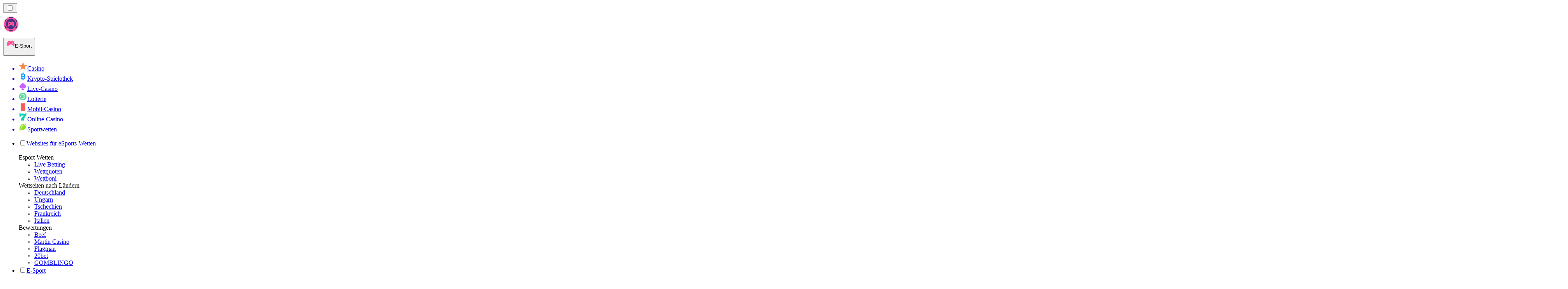

--- FILE ---
content_type: text/html; charset=utf-8
request_url: https://esportswetten.at/31bet/
body_size: 98907
content:
<!DOCTYPE html><html lang="en" data-theme="esports" dir="ltr"><head><meta charSet="utf-8"/><meta name="viewport" content="width=device-width, initial-scale=1"/><link rel="preload" as="image" href="https://res.cloudinary.com/wdnetwork/image/upload/c_fill,w_4000/v1731445510/wdn-solutions/allan/networks/GLOBAL/8f2d2cfb-a2b0-4e0a-8699-b4f7efa65b76.png"/><link rel="preload" as="image" imageSrcSet="/_next/image/?url=%2F_static%2Fassets%2Fcharacters%2Fesports%2Flogo.svg&amp;w=256&amp;q=75&amp;dpl=dpl_6m3YGrZWs1CVBdShHJxmW5MdGnyq 1x, /_next/image/?url=%2F_static%2Fassets%2Fcharacters%2Fesports%2Flogo.svg&amp;w=640&amp;q=75&amp;dpl=dpl_6m3YGrZWs1CVBdShHJxmW5MdGnyq 2x"/><link rel="preload" as="image" imageSrcSet="/_next/image/?url=%2F_static%2Fassets%2Fcharacters%2Fesports%2FselectorLogo.svg&amp;w=32&amp;q=75&amp;dpl=dpl_6m3YGrZWs1CVBdShHJxmW5MdGnyq 1x, /_next/image/?url=%2F_static%2Fassets%2Fcharacters%2Fesports%2FselectorLogo.svg&amp;w=48&amp;q=75&amp;dpl=dpl_6m3YGrZWs1CVBdShHJxmW5MdGnyq 2x"/><link rel="stylesheet" href="/_next/static/chunks/233ee06cd76a38d1.css?dpl=dpl_6m3YGrZWs1CVBdShHJxmW5MdGnyq" data-precedence="next"/><link rel="stylesheet" href="/_next/static/chunks/bff08f63ccc9d2dc.css?dpl=dpl_6m3YGrZWs1CVBdShHJxmW5MdGnyq" data-precedence="next"/><link rel="preload" as="script" fetchPriority="low" href="/_next/static/chunks/bbdef33321ed15f1.js?dpl=dpl_6m3YGrZWs1CVBdShHJxmW5MdGnyq"/><script src="/_next/static/chunks/c76782231f2fead7.js?dpl=dpl_6m3YGrZWs1CVBdShHJxmW5MdGnyq" async=""></script><script src="/_next/static/chunks/01a168667cc2f3ad.js?dpl=dpl_6m3YGrZWs1CVBdShHJxmW5MdGnyq" async=""></script><script src="/_next/static/chunks/5aeee365742cd2a4.js?dpl=dpl_6m3YGrZWs1CVBdShHJxmW5MdGnyq" async=""></script><script src="/_next/static/chunks/turbopack-bea47b08c6ce26bd.js?dpl=dpl_6m3YGrZWs1CVBdShHJxmW5MdGnyq" async=""></script><script src="/_next/static/chunks/ff1a16fafef87110.js?dpl=dpl_6m3YGrZWs1CVBdShHJxmW5MdGnyq" async=""></script><script src="/_next/static/chunks/d39bad2786f469b9.js?dpl=dpl_6m3YGrZWs1CVBdShHJxmW5MdGnyq" async=""></script><script src="/_next/static/chunks/bd7aacaa4667e337.js?dpl=dpl_6m3YGrZWs1CVBdShHJxmW5MdGnyq" async=""></script><script src="/_next/static/chunks/4a7401e6481e48bc.js?dpl=dpl_6m3YGrZWs1CVBdShHJxmW5MdGnyq" async=""></script><meta name="next-size-adjust" content=""/><title>Wetten Sie eSports mit 31bet

Wetten Sie auf Top-eSports mit [Casino Name]</title><meta name="description" content="Entdecken Sie führende eSports-Spiele bei 31bet. Sichern Sie sich Infos zu Spielen, Quoten &amp; Boni 2026."/><link rel="canonical" href="https://esportswetten.at/31bet/"/><link rel="alternate" hrefLang="x-default" href="https://esportranker.com/31bet/"/><link rel="alternate" hrefLang="en" href="https://esportranker.com/31bet/"/><link rel="alternate" hrefLang="fr" href="https://e-sportsfrance.com/31bet/"/><link rel="alternate" hrefLang="pl" href="https://e-sportbetting.pl/31bet/"/><link rel="alternate" hrefLang="fi" href="https://esportfinland.com/31bet/"/><link rel="alternate" hrefLang="sl" href="https://esportranker-si.com/31bet/"/><link rel="alternate" hrefLang="en-IE" href="https://esportranker.ie/31bet/"/><link rel="alternate" hrefLang="et" href="https://esportbetting.ee/31bet/"/><link rel="alternate" hrefLang="en-CA" href="https://esportbet.ca/31bet/"/><link rel="alternate" hrefLang="hu" href="https://esportfogadas.com/31bet/"/><link rel="alternate" hrefLang="fr-CA" href="https://esportbet.ca/fr/31bet/"/><link rel="alternate" hrefLang="nb" href="https://e-sportnorge.com/31bet/"/><meta property="og:title" content="Wetten Sie eSports mit 31bet

Wetten Sie auf Top-eSports mit [Casino Name]"/><meta property="og:description" content="Entdecken Sie führende eSports-Spiele bei 31bet. Sichern Sie sich Infos zu Spielen, Quoten &amp; Boni 2026."/><meta property="og:url" content="https://esportswetten.at/31bet/"/><meta property="og:site_name" content="esportswetten.at"/><meta property="og:locale" content="de-AT"/><meta property="og:image" content="https://res.cloudinary.com/wdnetwork/image/upload/c_fill,w_4000/v1731445510/wdn-solutions/allan/networks/GLOBAL/8f2d2cfb-a2b0-4e0a-8699-b4f7efa65b76.png"/><meta property="og:image:alt" content="31bet"/><meta property="og:type" content="website"/><meta name="twitter:card" content="summary_large_image"/><meta name="twitter:title" content="Wetten Sie eSports mit 31bet

Wetten Sie auf Top-eSports mit [Casino Name]"/><meta name="twitter:description" content="Entdecken Sie führende eSports-Spiele bei 31bet. Sichern Sie sich Infos zu Spielen, Quoten &amp; Boni 2026."/><meta name="twitter:image" content="https://res.cloudinary.com/wdnetwork/image/upload/c_fill,w_4000/v1731445510/wdn-solutions/allan/networks/GLOBAL/8f2d2cfb-a2b0-4e0a-8699-b4f7efa65b76.png"/><meta name="twitter:image:alt" content="31bet"/><link rel="icon" href="https://res.cloudinary.com/wdnetwork/image/upload/v1760687952/wdn-solutions/allan/networks/rec4tMkSLWxeAanU9/dwfszztfrrnyguqlutvx.png"/><script>
            rudderanalytics = window.rudderanalytics = [];
            for (var methods = ["load", "page", "track", "identify", "alias", "group", "ready", "reset", "getAnonymousId", "setAnonymousId"], i = 0; i < methods.length; i++) {
                var method = methods[i];
                rudderanalytics[method] = function(a) {
                    return function() {
                        rudderanalytics.push([a].concat(Array.prototype.slice.call(arguments)))
                    }
                }(method)
            };</script><script type="text/javascript">
        !function(){"use strict";window.RudderSnippetVersion="3.2.0";var e="rudderanalytics";window[e]||(window[e]=[])
        ;var rudderanalytics=window[e];if(Array.isArray(rudderanalytics)){
        if(true===rudderanalytics.snippetExecuted&&window.console&&console.error){
        console.error("RudderStack JavaScript SDK snippet included more than once.")}else{rudderanalytics.snippetExecuted=true,
        window.rudderAnalyticsBuildType="legacy";var sdkBaseUrl="https://cdn.xstat.org";var sdkVersion="v3"
        ;var sdkFileName="rsa.min.js";var scriptLoadingMode="async"
        ;var r=["setDefaultInstanceKey","load","ready","page","track","identify","alias","group","reset","setAnonymousId","startSession","endSession","consent","addCustomIntegration"]
        ;for(var n=0;n<r.length;n++){var t=r[n];rudderanalytics[t]=function(r){return function(){var n
        ;Array.isArray(window[e])?rudderanalytics.push([r].concat(Array.prototype.slice.call(arguments))):null===(n=window[e][r])||void 0===n||n.apply(window[e],arguments)
        }}(t)}try{
        new Function('class Test{field=()=>{};test({prop=[]}={}){return prop?(prop?.property??[...prop]):import("");}}'),
        window.rudderAnalyticsBuildType="modern"}catch(i){}var d=document.head||document.getElementsByTagName("head")[0]
        ;var o=document.body||document.getElementsByTagName("body")[0];window.rudderAnalyticsAddScript=function(e,r,n){
        var t=document.createElement("script");t.src=e,t.setAttribute("data-loader","RS_JS_SDK"),r&&n&&t.setAttribute(r,n),
        "async"===scriptLoadingMode?t.async=true:"defer"===scriptLoadingMode&&(t.defer=true),
        d?d.insertBefore(t,d.firstChild):o.insertBefore(t,o.firstChild)},window.rudderAnalyticsMount=function(){!function(){
        if("undefined"==typeof globalThis){var e;var r=function getGlobal(){
        return"undefined"!=typeof self?self:"undefined"!=typeof window?window:null}();r&&Object.defineProperty(r,"globalThis",{
        value:r,configurable:true})}
        }(),window.rudderAnalyticsAddScript("".concat(sdkBaseUrl,"/").concat(sdkVersion,"/").concat(window.rudderAnalyticsBuildType,"/").concat(sdkFileName),"data-rsa-write-key","2meh7uI0DvjDHZteK8vantlqj47")
        },
        "undefined"==typeof Promise||"undefined"==typeof globalThis?window.rudderAnalyticsAddScript("https://polyfill-fastly.io/v3/polyfill.min.js?version=3.111.0&features=Symbol%2CPromise&callback=rudderAnalyticsMount"):window.rudderAnalyticsMount()
        ;var loadOptions={pluginsSDKBaseURL: "https://cdn.xstat.org/v3/modern/plugins", destSDKBaseURL: "https://cdn.xstat.org/v3/modern/js-integrations", configUrl: "https://api.xstat.org"};rudderanalytics.load("2meh7uI0DvjDHZteK8vantlqj47","https://dataplane.xstat.org",loadOptions)}}}();
        </script><script src="/_next/static/chunks/a6dad97d9634a72d.js?dpl=dpl_6m3YGrZWs1CVBdShHJxmW5MdGnyq" noModule=""></script></head><body class="inter_fea38105-module__7KR6oa__variable montserrat_43b7b7a9-module__wUOlla__variable bg-bg-tertiary min-h-screen"><div hidden=""><!--$--><!--/$--></div><!--&--><!--&--><!--&--><!--&--><!--$--><!--html--><!--head--><!--body--><!--$--><!--$--><!--/$--><!--$?--><template id="B:0"></template><!--/$--><!--/$--><header class="laptop:sticky laptop:top-0 bg-bg-primary laptop:pb-2 relative z-50 w-full pb-2"><div class="tablet:max-w-[768px] laptop:max-w-[1024px] desktop:max-w-[1220px] tablet:px-0 mx-auto px-5 laptop:relative laptop:pt-[10px] laptop:grid-cols-[auto_1fr] laptop:grid-rows-[auto_auto] grid w-full grid-cols-3 items-center pt-2"><div class="laptop:hidden peer/hamburger flex items-center justify-start"><button type="button"><label for="hamburger" aria-label="Open menu" class="bg-bg-secondary/50 hover:bg-bg-secondary/70 has-[:checked]:bg-bg-secondary/50 relative flex h-[40px] w-[40px] cursor-pointer items-center justify-center rounded-md p-[5.5px_5px]"><div class="relative flex h-[10px] w-[14px] flex-col items-start gap-[2px]"><input type="checkbox" id="hamburger" class="peer hidden"/><span class="absolute top-0 h-[2px] w-full origin-center rounded-[26.71px] bg-white/70 transition-all duration-300 ease-out peer-checked:top-1/2 peer-checked:-translate-y-1/2 peer-checked:rotate-45"></span><span class="absolute top-[4px] h-[2px] w-full origin-center rounded-[26.71px] bg-white/70 transition-all duration-300 ease-out peer-checked:top-1/2 peer-checked:-translate-y-1/2 peer-checked:opacity-0"></span><span class="absolute top-[8px] h-[2px] w-full origin-center rounded-[26.71px] bg-white/70 transition-all duration-300 ease-out peer-checked:top-1/2 peer-checked:-translate-y-1/2 peer-checked:-rotate-45"></span></div></label></button></div><div class="laptop:row-span-2 laptop:justify-start flex items-center justify-center"><a href="/"><img alt="logo" width="250" height="60" decoding="async" data-nimg="1" class="desktop:w-[253px] desktop:h-[60px] laptop:w-[190px] laptop:max-w-[190px] laptop:h-[80px] laptop:object-left laptop:mt-0 h-[60px] w-[165px] max-w-[165px] object-contain object-center desktop:max-w-[var(--logo-w-desktop)]" style="color:transparent;object-fit:contain;object-position:left;--logo-w-desktop:250px" srcSet="/_next/image/?url=%2F_static%2Fassets%2Fcharacters%2Fesports%2Flogo.svg&amp;w=256&amp;q=75&amp;dpl=dpl_6m3YGrZWs1CVBdShHJxmW5MdGnyq 1x, /_next/image/?url=%2F_static%2Fassets%2Fcharacters%2Fesports%2Flogo.svg&amp;w=640&amp;q=75&amp;dpl=dpl_6m3YGrZWs1CVBdShHJxmW5MdGnyq 2x" src="/_next/image/?url=%2F_static%2Fassets%2Fcharacters%2Fesports%2Flogo.svg&amp;w=640&amp;q=75&amp;dpl=dpl_6m3YGrZWs1CVBdShHJxmW5MdGnyq"/></a></div><div class="flex items-center justify-end gap-3"><div class="relative laptop:flex hidden w-auto min-w-[177px]"><button type="button" class="group flex h-[40px] w-full cursor-pointer items-center justify-between rounded-[4px] px-3 py-[6px] transition-colors bg-bg-secondary/50 hover:bg-bg-secondary/70"><div class="flex items-center"><img alt="selected E-Sport logo" width="22" height="22" decoding="async" data-nimg="1" class="laptop:w-[22px] laptop:h-[22px] h-[20px] w-[20px] ltr:ml-0 ltr:mr-2 rtl:ml-2 rtl:mr-0" style="color:transparent" srcSet="/_next/image/?url=%2F_static%2Fassets%2Fcharacters%2Fesports%2FselectorLogo.svg&amp;w=32&amp;q=75&amp;dpl=dpl_6m3YGrZWs1CVBdShHJxmW5MdGnyq 1x, /_next/image/?url=%2F_static%2Fassets%2Fcharacters%2Fesports%2FselectorLogo.svg&amp;w=48&amp;q=75&amp;dpl=dpl_6m3YGrZWs1CVBdShHJxmW5MdGnyq 2x" src="/_next/image/?url=%2F_static%2Fassets%2Fcharacters%2Fesports%2FselectorLogo.svg&amp;w=48&amp;q=75&amp;dpl=dpl_6m3YGrZWs1CVBdShHJxmW5MdGnyq"/><span class="text-white/80 hover:text-white laptop:block laptop:text-sm whitespace-nowrap text-left text-xs ltr:ml-1 ltr:mr-0 rtl:ml-0 rtl:mr-1 hidden">E-Sport</span></div><svg width="6" height="10" viewBox="0 0 6 10" fill="none" xmlns="http://www.w3.org/2000/svg" size="4" class="fill-white h-[8px] w-[8px] rotate-90 transition-transform duration-200 ltr:ml-[5px] rtl:mr-[5px]"><path d="M6 5C6 5.24845 5.87565 5.49689 5.7513 5.62112L1.64767 9.7205C1.27461 10.0932 0.65285 10.0932 0.279793 9.7205C-0.0932643 9.34783 -0.0932643 8.72671 0.279793 8.35404L3.63731 5L0.279792 1.64596C-0.0932646 1.27329 -0.0932647 0.652175 0.279792 0.279504C0.652849 -0.0931673 1.27461 -0.0931674 1.64767 0.279504L5.62694 4.25466C5.87565 4.50311 6 4.75155 6 5Z"></path></svg></button><ul class="bg-bg-secondary absolute z-40 mt-1 rounded-[4px] shadow-lg ltr:right-0 rtl:left-0 max-h-[60vh] overflow-y-scroll w-[177px] py-2 pl-1 flex-col gap-2 hidden" role="menu" tabindex="0"><a href="https://neuecasinorank.at" target="_self" rel="noopener"><li class="text-white/80 hover:text-white caption-2 whitespace-nowrap border-b-white/10 p-2 first:rounded-tl-[4px] first:rounded-tr-[4px] last:rounded-bl-[4px] last:rounded-br-[4px] hover:cursor-pointer [&amp;:not(:last-child)]:border-b-[1px] bg-transparent group"><div class="flex items-center"><img alt="Casino logo" loading="lazy" width="22" height="22" decoding="async" data-nimg="1" class="laptop:w-[22px] laptop:h-[22px] h-[20px] w-[20px] opacity-80 group-hover:opacity-100" style="color:transparent" srcSet="/_next/image/?url=%2F_static%2Fassets%2Fcharacters%2Fnew%2FselectorLogo.svg&amp;w=32&amp;q=75&amp;dpl=dpl_6m3YGrZWs1CVBdShHJxmW5MdGnyq 1x, /_next/image/?url=%2F_static%2Fassets%2Fcharacters%2Fnew%2FselectorLogo.svg&amp;w=48&amp;q=75&amp;dpl=dpl_6m3YGrZWs1CVBdShHJxmW5MdGnyq 2x" src="/_next/image/?url=%2F_static%2Fassets%2Fcharacters%2Fnew%2FselectorLogo.svg&amp;w=48&amp;q=75&amp;dpl=dpl_6m3YGrZWs1CVBdShHJxmW5MdGnyq"/><span class="ltr:ml-2 rtl:mr-2">Casino</span></div></li></a><a href="https://crypto-casinos.at" target="_self" rel="noopener"><li class="text-white/80 hover:text-white caption-2 whitespace-nowrap border-b-white/10 p-2 first:rounded-tl-[4px] first:rounded-tr-[4px] last:rounded-bl-[4px] last:rounded-br-[4px] hover:cursor-pointer [&amp;:not(:last-child)]:border-b-[1px] bg-transparent group"><div class="flex items-center"><img alt="Krypto-Spielothek logo" loading="lazy" width="22" height="22" decoding="async" data-nimg="1" class="laptop:w-[22px] laptop:h-[22px] h-[20px] w-[20px] opacity-80 group-hover:opacity-100" style="color:transparent" srcSet="/_next/image/?url=%2F_static%2Fassets%2Fcharacters%2Fcrypto%2FselectorLogo.svg&amp;w=32&amp;q=75&amp;dpl=dpl_6m3YGrZWs1CVBdShHJxmW5MdGnyq 1x, /_next/image/?url=%2F_static%2Fassets%2Fcharacters%2Fcrypto%2FselectorLogo.svg&amp;w=48&amp;q=75&amp;dpl=dpl_6m3YGrZWs1CVBdShHJxmW5MdGnyq 2x" src="/_next/image/?url=%2F_static%2Fassets%2Fcharacters%2Fcrypto%2FselectorLogo.svg&amp;w=48&amp;q=75&amp;dpl=dpl_6m3YGrZWs1CVBdShHJxmW5MdGnyq"/><span class="ltr:ml-2 rtl:mr-2">Krypto-Spielothek</span></div></li></a><a href="https://livecasinorank.at" target="_self" rel="noopener"><li class="text-white/80 hover:text-white caption-2 whitespace-nowrap border-b-white/10 p-2 first:rounded-tl-[4px] first:rounded-tr-[4px] last:rounded-bl-[4px] last:rounded-br-[4px] hover:cursor-pointer [&amp;:not(:last-child)]:border-b-[1px] bg-transparent group"><div class="flex items-center"><img alt="Live-Casino logo" loading="lazy" width="22" height="22" decoding="async" data-nimg="1" class="laptop:w-[22px] laptop:h-[22px] h-[20px] w-[20px] opacity-80 group-hover:opacity-100" style="color:transparent" srcSet="/_next/image/?url=%2F_static%2Fassets%2Fcharacters%2Flive%2FselectorLogo.svg&amp;w=32&amp;q=75&amp;dpl=dpl_6m3YGrZWs1CVBdShHJxmW5MdGnyq 1x, /_next/image/?url=%2F_static%2Fassets%2Fcharacters%2Flive%2FselectorLogo.svg&amp;w=48&amp;q=75&amp;dpl=dpl_6m3YGrZWs1CVBdShHJxmW5MdGnyq 2x" src="/_next/image/?url=%2F_static%2Fassets%2Fcharacters%2Flive%2FselectorLogo.svg&amp;w=48&amp;q=75&amp;dpl=dpl_6m3YGrZWs1CVBdShHJxmW5MdGnyq"/><span class="ltr:ml-2 rtl:mr-2">Live-Casino</span></div></li></a><a href="https://lottorang.at" target="_self" rel="noopener"><li class="text-white/80 hover:text-white caption-2 whitespace-nowrap border-b-white/10 p-2 first:rounded-tl-[4px] first:rounded-tr-[4px] last:rounded-bl-[4px] last:rounded-br-[4px] hover:cursor-pointer [&amp;:not(:last-child)]:border-b-[1px] bg-transparent group"><div class="flex items-center"><img alt="Lotterie logo" loading="lazy" width="22" height="22" decoding="async" data-nimg="1" class="laptop:w-[22px] laptop:h-[22px] h-[20px] w-[20px] opacity-80 group-hover:opacity-100" style="color:transparent" srcSet="/_next/image/?url=%2F_static%2Fassets%2Fcharacters%2Flotto%2FselectorLogo.svg&amp;w=32&amp;q=75&amp;dpl=dpl_6m3YGrZWs1CVBdShHJxmW5MdGnyq 1x, /_next/image/?url=%2F_static%2Fassets%2Fcharacters%2Flotto%2FselectorLogo.svg&amp;w=48&amp;q=75&amp;dpl=dpl_6m3YGrZWs1CVBdShHJxmW5MdGnyq 2x" src="/_next/image/?url=%2F_static%2Fassets%2Fcharacters%2Flotto%2FselectorLogo.svg&amp;w=48&amp;q=75&amp;dpl=dpl_6m3YGrZWs1CVBdShHJxmW5MdGnyq"/><span class="ltr:ml-2 rtl:mr-2">Lotterie</span></div></li></a><a href="https://mobilecasinorank.at" target="_self" rel="noopener"><li class="text-white/80 hover:text-white caption-2 whitespace-nowrap border-b-white/10 p-2 first:rounded-tl-[4px] first:rounded-tr-[4px] last:rounded-bl-[4px] last:rounded-br-[4px] hover:cursor-pointer [&amp;:not(:last-child)]:border-b-[1px] bg-transparent group"><div class="flex items-center"><img alt="Mobil-Casino logo" loading="lazy" width="22" height="22" decoding="async" data-nimg="1" class="laptop:w-[22px] laptop:h-[22px] h-[20px] w-[20px] opacity-80 group-hover:opacity-100" style="color:transparent" srcSet="/_next/image/?url=%2F_static%2Fassets%2Fcharacters%2Fmobile%2FselectorLogo.svg&amp;w=32&amp;q=75&amp;dpl=dpl_6m3YGrZWs1CVBdShHJxmW5MdGnyq 1x, /_next/image/?url=%2F_static%2Fassets%2Fcharacters%2Fmobile%2FselectorLogo.svg&amp;w=48&amp;q=75&amp;dpl=dpl_6m3YGrZWs1CVBdShHJxmW5MdGnyq 2x" src="/_next/image/?url=%2F_static%2Fassets%2Fcharacters%2Fmobile%2FselectorLogo.svg&amp;w=48&amp;q=75&amp;dpl=dpl_6m3YGrZWs1CVBdShHJxmW5MdGnyq"/><span class="ltr:ml-2 rtl:mr-2">Mobil-Casino</span></div></li></a><a href="https://onlinecasinorank.at" target="_self" rel="noopener"><li class="text-white/80 hover:text-white caption-2 whitespace-nowrap border-b-white/10 p-2 first:rounded-tl-[4px] first:rounded-tr-[4px] last:rounded-bl-[4px] last:rounded-br-[4px] hover:cursor-pointer [&amp;:not(:last-child)]:border-b-[1px] bg-transparent group"><div class="flex items-center"><img alt="Online-Casino logo" loading="lazy" width="22" height="22" decoding="async" data-nimg="1" class="laptop:w-[22px] laptop:h-[22px] h-[20px] w-[20px] opacity-80 group-hover:opacity-100" style="color:transparent" srcSet="/_next/image/?url=%2F_static%2Fassets%2Fcharacters%2Fonline%2FselectorLogo.svg&amp;w=32&amp;q=75&amp;dpl=dpl_6m3YGrZWs1CVBdShHJxmW5MdGnyq 1x, /_next/image/?url=%2F_static%2Fassets%2Fcharacters%2Fonline%2FselectorLogo.svg&amp;w=48&amp;q=75&amp;dpl=dpl_6m3YGrZWs1CVBdShHJxmW5MdGnyq 2x" src="/_next/image/?url=%2F_static%2Fassets%2Fcharacters%2Fonline%2FselectorLogo.svg&amp;w=48&amp;q=75&amp;dpl=dpl_6m3YGrZWs1CVBdShHJxmW5MdGnyq"/><span class="ltr:ml-2 rtl:mr-2">Online-Casino</span></div></li></a><a href="https://sportwettenranker.at" target="_self" rel="noopener"><li class="text-white/80 hover:text-white caption-2 whitespace-nowrap border-b-white/10 p-2 first:rounded-tl-[4px] first:rounded-tr-[4px] last:rounded-bl-[4px] last:rounded-br-[4px] hover:cursor-pointer [&amp;:not(:last-child)]:border-b-[1px] bg-transparent group"><div class="flex items-center"><img alt="Sportwetten logo" loading="lazy" width="22" height="22" decoding="async" data-nimg="1" class="laptop:w-[22px] laptop:h-[22px] h-[20px] w-[20px] opacity-80 group-hover:opacity-100" style="color:transparent" srcSet="/_next/image/?url=%2F_static%2Fassets%2Fcharacters%2Fbetting%2FselectorLogo.svg&amp;w=32&amp;q=75&amp;dpl=dpl_6m3YGrZWs1CVBdShHJxmW5MdGnyq 1x, /_next/image/?url=%2F_static%2Fassets%2Fcharacters%2Fbetting%2FselectorLogo.svg&amp;w=48&amp;q=75&amp;dpl=dpl_6m3YGrZWs1CVBdShHJxmW5MdGnyq 2x" src="/_next/image/?url=%2F_static%2Fassets%2Fcharacters%2Fbetting%2FselectorLogo.svg&amp;w=48&amp;q=75&amp;dpl=dpl_6m3YGrZWs1CVBdShHJxmW5MdGnyq"/><span class="ltr:ml-2 rtl:mr-2">Sportwetten</span></div></li></a></ul></div></div><div class="bg-bg-primary animate-in slide-in-from-top-4 laptop:static laptop:animate-none laptop:block laptop:w-auto laptop:rounded-none laptop:bg-transparent laptop:px-0 laptop:pb-0 laptop:pt-0 laptop:col-start-2 laptop:row-start-2 laptop:justify-self-end absolute right-0 top-full z-20 mt-0 hidden w-full rounded-bl-[20px] rounded-br-[20px] px-4 pb-4 pt-0 peer-has-[:checked]/hamburger:block"><div class="tablet:max-w-[768px] laptop:max-w-[1024px] flex w-full items-center gap-4 self-center"><nav class="flex w-full items-center"><ul class="laptop:gap-10 desktop:gap-12 laptop:flex-row laptop:items-center flex w-full flex-col items-start"><li class="group relative list-none"><label class="laptop:text-sm desktop:text-base laptop:group-hover:text-white relative z-10 cursor-pointer font-normal text-white/80 hover:text-white has-[:checked]:text-white laptop:w-max laptop:py-2 laptop:px-0 laptop:pb-0 flex w-full items-center gap-2 rounded-[6px] px-[10px] py-3 transition-all peer has-[:checked]:before:absolute has-[:checked]:before:inset-0 has-[:checked]:before:-z-10 has-[:checked]:before:rounded-[6px] has-[:checked]:before:bg-black has-[:checked]:before:opacity-10" for="link-/websites-für-e-sportwetten/"><input type="checkbox" id="link-/websites-für-e-sportwetten/" class="peer hidden"/><a class="laptop:text-white/80 laptop:group-hover:text-white flex items-center gap-2 hover:text-white" href="/websites-für-e-sportwetten/">Websites für eSports-Wetten</a><div class="laptop:group-hover:rotate-0 rtl:laptop:group-hover:rotate-180 laptop:group-hover:fill-white rotate-90 fill-white/60 transition-all peer-checked:fill-white ltr:peer-checked:rotate-0 rtl:peer-checked:rotate-180 laptop:p-0 p-2"><svg width="6" height="10" viewBox="0 0 6 10" fill="none" xmlns="http://www.w3.org/2000/svg" class="fill-white/60"><path d="M6 5C6 5.24845 5.87565 5.49689 5.7513 5.62112L1.64767 9.7205C1.27461 10.0932 0.65285 10.0932 0.279793 9.7205C-0.0932643 9.34783 -0.0932643 8.72671 0.279793 8.35404L3.63731 5L0.279792 1.64596C-0.0932646 1.27329 -0.0932647 0.652175 0.279792 0.279504C0.652849 -0.0931673 1.27461 -0.0931674 1.64767 0.279504L5.62694 4.25466C5.87565 4.50311 6 4.75155 6 5Z"></path></svg></div></label><div class="bg-bg-primary absolute left-0 z-20 hidden h-[20px] w-full laptop:group-hover:block"></div><div id="link-/websites-für-e-sportwetten/-dropdown" class="flex-col flex-wrap laptop:absolute laptop:top-[calc(100%+0px)] laptop:bg-bg-primary laptop:rounded-bl-[20px] laptop:rounded-br-[20px] laptop:py-9 laptop:px-12 laptop:gap-3 laptop:flex-row laptop:shadow-bg-primary laptop:shadow-[0px_4px_84px_0px] z-20 laptop:min-w-max laptop:max-w-[90vw] laptop:left-1/2 laptop:-translate-x-1/2 tablet:max-w-[768px] laptop: laptop:group-hover:grid desktop:gap-6 laptop:[grid-template-columns:var(--dynamic-cols)] hidden gap-2 peer-has-[:checked]:grid" style="--dynamic-cols:repeat(3, auto)"><div class="laptop:p-0 laptop:flex laptop:flex-col items-start laptop:px-0 laptop:pb-0 laptop:pt-0 pb-[15px] pl-[15px] pt-2"><span class="laptop:mr-5 desktop:text-base font-inter text-sm font-medium uppercase">Esport-Wetten</span><ul class="laptop:flex laptop:flex-col flex list-none flex-col items-start gap-2 laptop:mt-4 mt-4"><li><a href="/anleitungen/live-betting/" class="cursor-pointer block w-max py-[2px] transition-all h-max font-montserrat text-white/80 hover:text-accent laptop:max-w-[20vw] desktop:text-sm max-w-[85vw] overflow-hidden text-ellipsis whitespace-nowrap text-sm">Live Betting</a></li><li><a href="/wettquoten/" class="cursor-pointer block w-max py-[2px] transition-all h-max font-montserrat text-white/80 hover:text-accent laptop:max-w-[20vw] desktop:text-sm max-w-[85vw] overflow-hidden text-ellipsis whitespace-nowrap text-sm">Wettquoten</a></li><li><a href="/boni/" class="cursor-pointer block w-max py-[2px] transition-all h-max font-montserrat text-white/80 hover:text-accent laptop:max-w-[20vw] desktop:text-sm max-w-[85vw] overflow-hidden text-ellipsis whitespace-nowrap text-sm">Wettboni</a></li></ul></div><div class="laptop:p-0 laptop:flex laptop:flex-col items-start laptop:px-0 laptop:pb-0 laptop:pt-0 pb-[15px] pl-[15px] pt-2"><span class="laptop:mr-5 desktop:text-base font-inter text-sm font-medium uppercase">Wettseiten nach Ländern</span><ul class="laptop:flex laptop:flex-col flex list-none flex-col items-start gap-2 laptop:mt-4 mt-4"><li><a href="/deutschland/" class="cursor-pointer block w-max py-[2px] transition-all h-max font-montserrat text-white/80 hover:text-accent laptop:max-w-[20vw] desktop:text-sm max-w-[85vw] overflow-hidden text-ellipsis whitespace-nowrap text-sm">Deutschland</a></li><li><a href="/ungarn/" class="cursor-pointer block w-max py-[2px] transition-all h-max font-montserrat text-white/80 hover:text-accent laptop:max-w-[20vw] desktop:text-sm max-w-[85vw] overflow-hidden text-ellipsis whitespace-nowrap text-sm">Ungarn</a></li><li><a href="/tschechien/" class="cursor-pointer block w-max py-[2px] transition-all h-max font-montserrat text-white/80 hover:text-accent laptop:max-w-[20vw] desktop:text-sm max-w-[85vw] overflow-hidden text-ellipsis whitespace-nowrap text-sm">Tschechien</a></li><li><a href="/frankreich/" class="cursor-pointer block w-max py-[2px] transition-all h-max font-montserrat text-white/80 hover:text-accent laptop:max-w-[20vw] desktop:text-sm max-w-[85vw] overflow-hidden text-ellipsis whitespace-nowrap text-sm">Frankreich</a></li><li><a href="/italien/" class="cursor-pointer block w-max py-[2px] transition-all h-max font-montserrat text-white/80 hover:text-accent laptop:max-w-[20vw] desktop:text-sm max-w-[85vw] overflow-hidden text-ellipsis whitespace-nowrap text-sm">Italien</a></li></ul></div><div class="laptop:p-0 laptop:flex laptop:flex-col items-start laptop:px-0 laptop:pb-0 laptop:pt-0 pb-[15px] pl-[15px] pt-2"><span class="laptop:mr-5 desktop:text-base font-inter text-sm font-medium uppercase">Bewertungen</span><ul class="laptop:flex laptop:flex-col flex list-none flex-col items-start gap-2 laptop:mt-4 mt-4"><!--$?--><template id="B:1"></template><div></div><!--/$--></ul></div></div></li><li class="group relative list-none"><label class="laptop:text-sm desktop:text-base laptop:group-hover:text-white relative z-10 cursor-pointer font-normal text-white/80 hover:text-white has-[:checked]:text-white laptop:w-max laptop:py-2 laptop:px-0 laptop:pb-0 flex w-full items-center gap-2 rounded-[6px] px-[10px] py-3 transition-all peer has-[:checked]:before:absolute has-[:checked]:before:inset-0 has-[:checked]:before:-z-10 has-[:checked]:before:rounded-[6px] has-[:checked]:before:bg-black has-[:checked]:before:opacity-10" for="link-/e-sport/"><input type="checkbox" id="link-/e-sport/" class="peer hidden"/><a class="laptop:text-white/80 laptop:group-hover:text-white flex items-center gap-2 hover:text-white" href="/e-sport/">E-Sport</a><div class="laptop:group-hover:rotate-0 rtl:laptop:group-hover:rotate-180 laptop:group-hover:fill-white rotate-90 fill-white/60 transition-all peer-checked:fill-white ltr:peer-checked:rotate-0 rtl:peer-checked:rotate-180 laptop:p-0 p-2"><svg width="6" height="10" viewBox="0 0 6 10" fill="none" xmlns="http://www.w3.org/2000/svg" class="fill-white/60"><path d="M6 5C6 5.24845 5.87565 5.49689 5.7513 5.62112L1.64767 9.7205C1.27461 10.0932 0.65285 10.0932 0.279793 9.7205C-0.0932643 9.34783 -0.0932643 8.72671 0.279793 8.35404L3.63731 5L0.279792 1.64596C-0.0932646 1.27329 -0.0932647 0.652175 0.279792 0.279504C0.652849 -0.0931673 1.27461 -0.0931674 1.64767 0.279504L5.62694 4.25466C5.87565 4.50311 6 4.75155 6 5Z"></path></svg></div></label><div class="bg-bg-primary absolute left-0 z-20 hidden h-[20px] w-full laptop:group-hover:block"></div><div id="link-/e-sport/-dropdown" class="flex-col flex-wrap laptop:absolute laptop:top-[calc(100%+0px)] laptop:bg-bg-primary laptop:rounded-bl-[20px] laptop:rounded-br-[20px] laptop:py-9 laptop:px-12 laptop:gap-3 laptop:flex-row laptop:shadow-bg-primary laptop:shadow-[0px_4px_84px_0px] z-20 laptop:min-w-max laptop:max-w-[90vw] laptop:left-1/2 laptop:-translate-x-1/2 tablet:max-w-[768px] laptop: laptop:group-hover:grid desktop:gap-6 laptop:[grid-template-columns:var(--dynamic-cols)] hidden gap-2 peer-has-[:checked]:grid" style="--dynamic-cols:repeat(3, auto)"><div class="laptop:p-0 laptop:flex laptop:flex-col items-start laptop:px-0 laptop:pb-0 laptop:pt-0 pb-[15px] pl-[15px] pt-2"><span class="laptop:mr-5 desktop:text-base font-inter text-sm font-medium uppercase">E-Sport</span><ul class="laptop:flex laptop:flex-col flex list-none flex-col items-start gap-2 laptop:mt-4 mt-4"><li><a href="/e-sport/league-of-legends/" class="cursor-pointer block w-max py-[2px] transition-all h-max font-montserrat text-white/80 hover:text-accent laptop:max-w-[20vw] desktop:text-sm max-w-[85vw] overflow-hidden text-ellipsis whitespace-nowrap text-sm">League of Legends</a></li><li><a href="/e-sport/call-of-duty/" class="cursor-pointer block w-max py-[2px] transition-all h-max font-montserrat text-white/80 hover:text-accent laptop:max-w-[20vw] desktop:text-sm max-w-[85vw] overflow-hidden text-ellipsis whitespace-nowrap text-sm">Call of Duty</a></li><li><a href="/e-sport/dota-2/" class="cursor-pointer block w-max py-[2px] transition-all h-max font-montserrat text-white/80 hover:text-accent laptop:max-w-[20vw] desktop:text-sm max-w-[85vw] overflow-hidden text-ellipsis whitespace-nowrap text-sm">Dota 2</a></li><li><a href="/e-sport/valorant/" class="cursor-pointer block w-max py-[2px] transition-all h-max font-montserrat text-white/80 hover:text-accent laptop:max-w-[20vw] desktop:text-sm max-w-[85vw] overflow-hidden text-ellipsis whitespace-nowrap text-sm">Valorant</a></li><li><a href="/e-sport/csgo/" class="cursor-pointer block w-max py-[2px] transition-all h-max font-montserrat text-white/80 hover:text-accent laptop:max-w-[20vw] desktop:text-sm max-w-[85vw] overflow-hidden text-ellipsis whitespace-nowrap text-sm">CS:GO</a></li></ul></div><div class="laptop:p-0 laptop:flex laptop:flex-col items-start laptop:px-0 laptop:pb-0 laptop:pt-0 pb-[15px] pl-[15px] pt-2"><span class="laptop:mr-5 desktop:text-base font-inter text-sm font-medium uppercase">Gewinnchancen</span><ul class="laptop:flex laptop:flex-col flex list-none flex-col items-start gap-2 laptop:mt-4 mt-4"><li><a href="/wettquoten/league-of-legends-betting-odds/" class="cursor-pointer block w-max py-[2px] transition-all h-max font-montserrat text-white/80 hover:text-accent laptop:max-w-[20vw] desktop:text-sm max-w-[85vw] overflow-hidden text-ellipsis whitespace-nowrap text-sm">League of Legends Betting Odds</a></li><li><a href="/wettquoten/call-of-duty-betting-odds/" class="cursor-pointer block w-max py-[2px] transition-all h-max font-montserrat text-white/80 hover:text-accent laptop:max-w-[20vw] desktop:text-sm max-w-[85vw] overflow-hidden text-ellipsis whitespace-nowrap text-sm">Call of Duty Betting Odds</a></li><li><a href="/wettquoten/dota-2-betting-odds/" class="cursor-pointer block w-max py-[2px] transition-all h-max font-montserrat text-white/80 hover:text-accent laptop:max-w-[20vw] desktop:text-sm max-w-[85vw] overflow-hidden text-ellipsis whitespace-nowrap text-sm">Dota 2 Betting Odds</a></li><li><a href="/wettquoten/valorant-betting-odds/" class="cursor-pointer block w-max py-[2px] transition-all h-max font-montserrat text-white/80 hover:text-accent laptop:max-w-[20vw] desktop:text-sm max-w-[85vw] overflow-hidden text-ellipsis whitespace-nowrap text-sm">Valorant Betting Odds</a></li><li><a href="/wettquoten/csgo-betting-odds/" class="cursor-pointer block w-max py-[2px] transition-all h-max font-montserrat text-white/80 hover:text-accent laptop:max-w-[20vw] desktop:text-sm max-w-[85vw] overflow-hidden text-ellipsis whitespace-nowrap text-sm">CS:GO Betting Odds</a></li></ul></div><div class="laptop:p-0 laptop:flex laptop:flex-col items-start laptop:px-0 laptop:pb-0 laptop:pt-0 pb-[15px] pl-[15px] pt-2"><span class="laptop:mr-5 desktop:text-base font-inter text-sm font-medium uppercase">Anleitungen zu Esport-Spielen</span><ul class="laptop:flex laptop:flex-col flex list-none flex-col items-start gap-2 laptop:mt-4 mt-4"><li><a href="/anleitungen/wie-man-wettet/" class="cursor-pointer block w-max py-[2px] transition-all h-max font-montserrat text-white/80 hover:text-accent laptop:max-w-[20vw] desktop:text-sm max-w-[85vw] overflow-hidden text-ellipsis whitespace-nowrap text-sm">Wie man wettet</a></li><li><a href="/anleitungen/betting-picks/" class="cursor-pointer block w-max py-[2px] transition-all h-max font-montserrat text-white/80 hover:text-accent laptop:max-w-[20vw] desktop:text-sm max-w-[85vw] overflow-hidden text-ellipsis whitespace-nowrap text-sm">Tipps für E-Sports-Wetten</a></li><li><a href="/anleitungen/esports-game-genres/" class="cursor-pointer block w-max py-[2px] transition-all h-max font-montserrat text-white/80 hover:text-accent laptop:max-w-[20vw] desktop:text-sm max-w-[85vw] overflow-hidden text-ellipsis whitespace-nowrap text-sm">Esport-Genres</a></li><li><a href="/anleitungen/wettstrategie/" class="cursor-pointer block w-max py-[2px] transition-all h-max font-montserrat text-white/80 hover:text-accent laptop:max-w-[20vw] desktop:text-sm max-w-[85vw] overflow-hidden text-ellipsis whitespace-nowrap text-sm">Esport-Wettstrategie</a></li><li><a href="/anleitungen/terminology/" class="cursor-pointer block w-max py-[2px] transition-all h-max font-montserrat text-white/80 hover:text-accent laptop:max-w-[20vw] desktop:text-sm max-w-[85vw] overflow-hidden text-ellipsis whitespace-nowrap text-sm">Terminology</a></li></ul></div></div></li><li class="group relative list-none"><label class="laptop:text-sm desktop:text-base laptop:group-hover:text-white relative z-10 cursor-pointer font-normal text-white/80 hover:text-white has-[:checked]:text-white laptop:w-max laptop:py-2 laptop:px-0 laptop:pb-0 flex w-full items-center gap-2 rounded-[6px] px-[10px] py-3 transition-all peer has-[:checked]:before:absolute has-[:checked]:before:inset-0 has-[:checked]:before:-z-10 has-[:checked]:before:rounded-[6px] has-[:checked]:before:bg-black has-[:checked]:before:opacity-10" for="link-/sportveranstaltungen/"><input type="checkbox" id="link-/sportveranstaltungen/" class="peer hidden"/><a class="laptop:text-white/80 laptop:group-hover:text-white flex items-center gap-2 hover:text-white" href="/sportveranstaltungen/">Sportveranstaltungen</a><div class="laptop:group-hover:rotate-0 rtl:laptop:group-hover:rotate-180 laptop:group-hover:fill-white rotate-90 fill-white/60 transition-all peer-checked:fill-white ltr:peer-checked:rotate-0 rtl:peer-checked:rotate-180 laptop:p-0 p-2"><svg width="6" height="10" viewBox="0 0 6 10" fill="none" xmlns="http://www.w3.org/2000/svg" class="fill-white/60"><path d="M6 5C6 5.24845 5.87565 5.49689 5.7513 5.62112L1.64767 9.7205C1.27461 10.0932 0.65285 10.0932 0.279793 9.7205C-0.0932643 9.34783 -0.0932643 8.72671 0.279793 8.35404L3.63731 5L0.279792 1.64596C-0.0932646 1.27329 -0.0932647 0.652175 0.279792 0.279504C0.652849 -0.0931673 1.27461 -0.0931674 1.64767 0.279504L5.62694 4.25466C5.87565 4.50311 6 4.75155 6 5Z"></path></svg></div></label><div class="bg-bg-primary absolute left-0 z-20 hidden h-[20px] w-full laptop:group-hover:block"></div><div id="link-/sportveranstaltungen/-dropdown" class="flex-col flex-wrap laptop:absolute laptop:top-[calc(100%+0px)] laptop:bg-bg-primary laptop:rounded-bl-[20px] laptop:rounded-br-[20px] laptop:py-9 laptop:px-12 laptop:gap-3 laptop:flex-row laptop:shadow-bg-primary laptop:shadow-[0px_4px_84px_0px] z-20 laptop:min-w-max laptop:max-w-[90vw] laptop:left-1/2 laptop:-translate-x-1/2 tablet:max-w-[768px] laptop: laptop:group-hover:grid desktop:gap-6 laptop:[grid-template-columns:var(--dynamic-cols)] hidden gap-2 peer-has-[:checked]:grid" style="--dynamic-cols:repeat(2, auto)"><div class="laptop:p-0 laptop:flex laptop:flex-col items-start laptop:px-0 laptop:pb-0 laptop:pt-0 pb-[15px] pl-[15px] pt-2"><span class="laptop:mr-5 desktop:text-base font-inter text-sm font-medium uppercase">Die besten Turniere</span><ul class="laptop:flex laptop:flex-col flex list-none flex-col items-start gap-2 laptop:mt-4 mt-4"><li><a href="/sportveranstaltungen/pgl-csgo-major/" class="cursor-pointer block w-max py-[2px] transition-all h-max font-montserrat text-white/80 hover:text-accent laptop:max-w-[20vw] desktop:text-sm max-w-[85vw] overflow-hidden text-ellipsis whitespace-nowrap text-sm">PGL CS:GO Major</a></li><li><a href="/sportveranstaltungen/league-of-legends-world-championship/" class="cursor-pointer block w-max py-[2px] transition-all h-max font-montserrat text-white/80 hover:text-accent laptop:max-w-[20vw] desktop:text-sm max-w-[85vw] overflow-hidden text-ellipsis whitespace-nowrap text-sm">League of Legends World Championship</a></li><li><a href="/sportveranstaltungen/overwatch-league/" class="cursor-pointer block w-max py-[2px] transition-all h-max font-montserrat text-white/80 hover:text-accent laptop:max-w-[20vw] desktop:text-sm max-w-[85vw] overflow-hidden text-ellipsis whitespace-nowrap text-sm">Overwatch League</a></li><li><a href="/sportveranstaltungen/call-of-duty-league/" class="cursor-pointer block w-max py-[2px] transition-all h-max font-montserrat text-white/80 hover:text-accent laptop:max-w-[20vw] desktop:text-sm max-w-[85vw] overflow-hidden text-ellipsis whitespace-nowrap text-sm">Call of Duty League</a></li><li><a href="/sportveranstaltungen/the-international/" class="cursor-pointer block w-max py-[2px] transition-all h-max font-montserrat text-white/80 hover:text-accent laptop:max-w-[20vw] desktop:text-sm max-w-[85vw] overflow-hidden text-ellipsis whitespace-nowrap text-sm">The International</a></li></ul></div><div class="laptop:p-0 laptop:flex laptop:flex-col items-start laptop:px-0 laptop:pb-0 laptop:pt-0 pb-[15px] pl-[15px] pt-2"><span class="laptop:mr-5 desktop:text-base font-inter text-sm font-medium uppercase">Andere Turniere</span><ul class="laptop:flex laptop:flex-col flex list-none flex-col items-start gap-2 laptop:mt-4 mt-4"><li><a href="/sportveranstaltungen/arena-weltmeisterschaft/" class="cursor-pointer block w-max py-[2px] transition-all h-max font-montserrat text-white/80 hover:text-accent laptop:max-w-[20vw] desktop:text-sm max-w-[85vw] overflow-hidden text-ellipsis whitespace-nowrap text-sm">Arena Weltmeisterschaft</a></li><li><a href="/sportveranstaltungen/blast-premier/" class="cursor-pointer block w-max py-[2px] transition-all h-max font-montserrat text-white/80 hover:text-accent laptop:max-w-[20vw] desktop:text-sm max-w-[85vw] overflow-hidden text-ellipsis whitespace-nowrap text-sm">BLAST Premier</a></li><li><a href="/sportveranstaltungen/dota-major-championships/" class="cursor-pointer block w-max py-[2px] transition-all h-max font-montserrat text-white/80 hover:text-accent laptop:max-w-[20vw] desktop:text-sm max-w-[85vw] overflow-hidden text-ellipsis whitespace-nowrap text-sm">Dota Major Championships</a></li><li><a href="/sportveranstaltungen/arena-of-valor-international-championship/" class="cursor-pointer block w-max py-[2px] transition-all h-max font-montserrat text-white/80 hover:text-accent laptop:max-w-[20vw] desktop:text-sm max-w-[85vw] overflow-hidden text-ellipsis whitespace-nowrap text-sm">Arena of Valor International Championship</a></li><li><a href="/sportveranstaltungen/esl-gaming/" class="cursor-pointer block w-max py-[2px] transition-all h-max font-montserrat text-white/80 hover:text-accent laptop:max-w-[20vw] desktop:text-sm max-w-[85vw] overflow-hidden text-ellipsis whitespace-nowrap text-sm">ESL Gaming</a></li></ul></div></div></li><li class="group relative list-none"><label class="laptop:text-sm desktop:text-base laptop:group-hover:text-white relative z-10 cursor-pointer font-normal text-white/80 hover:text-white has-[:checked]:text-white laptop:w-max laptop:py-2 laptop:px-0 laptop:pb-0 flex w-full items-center gap-2 rounded-[6px] px-[10px] py-3 transition-all peer has-[:checked]:before:absolute has-[:checked]:before:inset-0 has-[:checked]:before:-z-10 has-[:checked]:before:rounded-[6px] has-[:checked]:before:bg-black has-[:checked]:before:opacity-10" for="link-/anleitungen/"><input type="checkbox" id="link-/anleitungen/" class="peer hidden"/><a class="laptop:text-white/80 laptop:group-hover:text-white flex items-center gap-2 hover:text-white" href="/anleitungen/">Anleitungen</a><div class="laptop:group-hover:rotate-0 rtl:laptop:group-hover:rotate-180 laptop:group-hover:fill-white rotate-90 fill-white/60 transition-all peer-checked:fill-white ltr:peer-checked:rotate-0 rtl:peer-checked:rotate-180 laptop:p-0 p-2"><svg width="6" height="10" viewBox="0 0 6 10" fill="none" xmlns="http://www.w3.org/2000/svg" class="fill-white/60"><path d="M6 5C6 5.24845 5.87565 5.49689 5.7513 5.62112L1.64767 9.7205C1.27461 10.0932 0.65285 10.0932 0.279793 9.7205C-0.0932643 9.34783 -0.0932643 8.72671 0.279793 8.35404L3.63731 5L0.279792 1.64596C-0.0932646 1.27329 -0.0932647 0.652175 0.279792 0.279504C0.652849 -0.0931673 1.27461 -0.0931674 1.64767 0.279504L5.62694 4.25466C5.87565 4.50311 6 4.75155 6 5Z"></path></svg></div></label><div class="bg-bg-primary absolute left-0 z-20 hidden h-[20px] w-full laptop:group-hover:block"></div><div id="link-/anleitungen/-dropdown" class="flex-col flex-wrap laptop:absolute laptop:top-[calc(100%+0px)] laptop:bg-bg-primary laptop:rounded-bl-[20px] laptop:rounded-br-[20px] laptop:py-9 laptop:px-12 laptop:gap-3 laptop:flex-row laptop:shadow-bg-primary laptop:shadow-[0px_4px_84px_0px] z-20 laptop:min-w-max laptop:max-w-[90vw] laptop:left-1/2 laptop:-translate-x-1/2 tablet:max-w-[768px] laptop: laptop:group-hover:grid desktop:gap-6 laptop:[grid-template-columns:var(--dynamic-cols)] hidden gap-2 peer-has-[:checked]:grid" style="--dynamic-cols:repeat(2, auto)"><div class="laptop:p-0 laptop:flex laptop:flex-col items-start laptop:px-0 laptop:pb-0 laptop:pt-0 pb-[15px] pl-[15px] pt-2"><span class="laptop:mr-5 desktop:text-base font-inter text-sm font-medium uppercase">Bonus-Anleitungen</span><ul class="laptop:flex laptop:flex-col flex list-none flex-col items-start gap-2 laptop:mt-4 mt-4"><li><a href="/boni/gratiswetten/" class="cursor-pointer block w-max py-[2px] transition-all h-max font-montserrat text-white/80 hover:text-accent laptop:max-w-[20vw] desktop:text-sm max-w-[85vw] overflow-hidden text-ellipsis whitespace-nowrap text-sm">Gratiswetten</a></li><li><a href="/boni/bonuscodes/" class="cursor-pointer block w-max py-[2px] transition-all h-max font-montserrat text-white/80 hover:text-accent laptop:max-w-[20vw] desktop:text-sm max-w-[85vw] overflow-hidden text-ellipsis whitespace-nowrap text-sm">Bonuscodes</a></li><li><a href="/boni/bonus-ohne-einzahlung/" class="cursor-pointer block w-max py-[2px] transition-all h-max font-montserrat text-white/80 hover:text-accent laptop:max-w-[20vw] desktop:text-sm max-w-[85vw] overflow-hidden text-ellipsis whitespace-nowrap text-sm">Bonus ohne Einzahlung</a></li></ul></div><div class="laptop:p-0 laptop:flex laptop:flex-col items-start laptop:px-0 laptop:pb-0 laptop:pt-0 pb-[15px] pl-[15px] pt-2"><span class="laptop:mr-5 desktop:text-base font-inter text-sm font-medium uppercase">Ratgeber für E-Sports-Wetten</span><ul class="laptop:flex laptop:flex-col flex list-none flex-col items-start gap-2 laptop:mt-4 mt-4"><li><a href="/anleitungen/fantasy-betting/" class="cursor-pointer block w-max py-[2px] transition-all h-max font-montserrat text-white/80 hover:text-accent laptop:max-w-[20vw] desktop:text-sm max-w-[85vw] overflow-hidden text-ellipsis whitespace-nowrap text-sm">Fantasy Betting</a></li><li><a href="/anleitungen/skin-betting/" class="cursor-pointer block w-max py-[2px] transition-all h-max font-montserrat text-white/80 hover:text-accent laptop:max-w-[20vw] desktop:text-sm max-w-[85vw] overflow-hidden text-ellipsis whitespace-nowrap text-sm">Skin Betting</a></li><li><a href="/anleitungen/arbitrage-betting/" class="cursor-pointer block w-max py-[2px] transition-all h-max font-montserrat text-white/80 hover:text-accent laptop:max-w-[20vw] desktop:text-sm max-w-[85vw] overflow-hidden text-ellipsis whitespace-nowrap text-sm">Arbitrage Betting</a></li></ul></div></div></li><li class="group relative list-none w-max"><label class="laptop:text-sm desktop:text-base laptop:group-hover:text-white relative z-10 cursor-pointer font-normal text-white/80 hover:text-white has-[:checked]:text-white laptop:w-max laptop:py-2 laptop:px-0 laptop:pb-0 flex w-full items-center gap-2 rounded-[6px] px-[10px] py-3 transition-all" for="link-/neuigkeiten/"><input type="checkbox" id="link-/neuigkeiten/" class="peer hidden"/><a class="laptop:text-white/80 laptop:group-hover:text-white flex items-center gap-2 hover:text-white" href="/neuigkeiten/">Neuigkeiten</a></label><div class="bg-bg-primary absolute left-0 z-20 hidden h-[20px] w-full"></div></li></ul></nav></div></div></div></header><main class="pt-0"><script id="reviewSchema" type="application/ld+json">{"@context":"https://schema.org","@type":"Review","description":"Entdecken Sie führende eSports-Spiele bei 31bet. Sichern Sie sich Infos zu Spielen, Quoten & Boni 2026.","itemReviewed":{"@type":"Organization","name":"31bet","url":"https://esportswetten.at/31bet/","image":"https://res.cloudinary.com/wdnetwork/image/upload/c_fill,w_4000/v1731445510/wdn-solutions/allan/networks/GLOBAL/8f2d2cfb-a2b0-4e0a-8699-b4f7efa65b76.png"},"author":{"@type":"Organization","name":"Casino-Rang","url":"https://esportswetten.at","image":"https://esportswetten.at/_static/assets/characters/esports/logo.svg"},"reviewRating":{"@type":"Rating","ratingValue":"8.8","bestRating":"10","worstRating":"1"},"publisher":{"@type":"Organization","name":"Casino-Rang","url":"https://esportswetten.at","image":"https://esportswetten.at/_static/assets/characters/esports/logo.svg"}}</script><!--$?--><template id="B:2"></template><div class="from-bg-primary to-bg-secondary relative bg-gradient-to-b pb-4"><div class="tablet:max-w-[768px] laptop:max-w-[1024px] desktop:max-w-[1220px] tablet:px-0 mx-auto w-full px-5 tablet:!px-3 laptop:!px-2 desktop:!px-0 relative flex flex-col items-start overflow-hidden !px-5 pb-6"><script id="breadcrumbSchema" type="application/ld+json">{"@context":"https://schema.org","@type":"BreadcrumbList","itemListElement":[{"@type":"ListItem","position":1,"item":{"@id":"https://esportswetten.at/","name":"E-Sport"}},{"@type":"ListItem","position":2,"item":{"@id":"https://esportswetten.at/31bet/","name":"31bet"}}]}</script><div class="laptop:mt-2 mb-2 flex max-w-full items-center justify-center gap-2 overflow-hidden laptop:justify-start"><a href="/" class="laptop:text-[13px] truncate text-[11px] text-white/50">E-Sport</a><svg width="6" height="10" viewBox="0 0 6 10" fill="none" xmlns="http://www.w3.org/2000/svg" class="laptop:w-[6px] laptop:h-2 h-[6px] w-[4px] fill-white/60 rtl:rotate-180"><path d="M6 5C6 5.24845 5.87565 5.49689 5.7513 5.62112L1.64767 9.7205C1.27461 10.0932 0.65285 10.0932 0.279793 9.7205C-0.0932643 9.34783 -0.0932643 8.72671 0.279793 8.35404L3.63731 5L0.279792 1.64596C-0.0932646 1.27329 -0.0932647 0.652175 0.279792 0.279504C0.652849 -0.0931673 1.27461 -0.0931674 1.64767 0.279504L5.62694 4.25466C5.87565 4.50311 6 4.75155 6 5Z"></path></svg><span class="laptop:text-[13px] truncate text-[11px] text-accent-contrast">31bet</span></div><div class="laptop:gap-4 flex w-full flex-col gap-5"><div class="flex flex-col"><h1 class="heading-1 break-word-legacy whitespace-normal uppercase leading-none text-white">31bet Bewertung für eSport-Wettende 2026</h1><div><div class="mt-4 flex flex-row gap-4"><div class="flex items-center gap-2"><div class="bg-primary/20 flex items-center justify-center rounded-full border-[2px] h-[25px] w-[25px]"><svg height="13" viewBox="0 0 13 13" fill="none" xmlns="http://www.w3.org/2000/svg"><path class="fill-white/80" d="M16.0486 1.58824H14.8235V0.529412C14.8235 0.389003 14.7678 0.254345 14.6685 0.155061C14.5692 0.0557771 14.4345 0 14.2941 0C14.1537 0 14.0191 0.0557771 13.9198 0.155061C13.8205 0.254345 13.7647 0.389003 13.7647 0.529412V1.58824H9.52941V0.529412C9.52941 0.389003 9.47364 0.254345 9.37435 0.155061C9.27507 0.0557771 9.14041 0 9 0C8.85959 0 8.72493 0.0557771 8.62565 0.155061C8.52637 0.254345 8.47059 0.389003 8.47059 0.529412V1.58824H4.23529V0.529412C4.23529 0.389003 4.17952 0.254345 4.08023 0.155061C3.98095 0.0557771 3.84629 0 3.70588 0C3.56547 0 3.43082 0.0557771 3.33153 0.155061C3.23225 0.254345 3.17647 0.389003 3.17647 0.529412V1.58824H1.95141C1.43399 1.58866 0.937889 1.79439 0.57202 2.16026C0.20615 2.52612 0.000420608 3.02223 0 3.53965V5.29412H18V3.53965C17.9996 3.02223 17.7938 2.52612 17.428 2.16026C17.0621 1.79439 16.566 1.58866 16.0486 1.58824Z"></path><path class="fill-white/80" d="M13.7648 17.6897L17.6899 13.7646H13.7648V17.6897Z"></path><path class="fill-white/80" d="M0 16.0487C0.000420608 16.5661 0.20615 17.0622 0.57202 17.4281C0.937889 17.7939 1.43399 17.9997 1.95141 18.0001H12.7059V13.2354C12.7059 13.095 12.7617 12.9603 12.8609 12.861C12.9602 12.7617 13.0949 12.706 13.2353 12.706H18V6.35303H0V16.0487ZM5.18453 11.0966C5.28381 10.9973 5.41844 10.9416 5.55882 10.9416C5.6992 10.9416 5.83384 10.9973 5.93312 11.0966L7.85277 13.0162L12.0669 8.80209C12.1157 8.75152 12.1741 8.71119 12.2387 8.68344C12.3033 8.6557 12.3728 8.64109 12.4431 8.64048C12.5134 8.63987 12.5831 8.65327 12.6482 8.67989C12.7132 8.70651 12.7723 8.74582 12.822 8.79552C12.8717 8.84523 12.9111 8.90434 12.9377 8.9694C12.9643 9.03447 12.9777 9.10418 12.9771 9.17447C12.9765 9.24477 12.9619 9.31424 12.9341 9.37883C12.9064 9.44342 12.866 9.50184 12.8155 9.55067L8.22759 14.1391C8.17842 14.1883 8.12003 14.2274 8.05576 14.254C7.99149 14.2806 7.9226 14.2944 7.85303 14.2944C7.78346 14.2944 7.71457 14.2806 7.6503 14.254C7.58603 14.2274 7.52764 14.1883 7.47847 14.1391L5.18453 11.8451C5.08528 11.7459 5.02953 11.6112 5.02953 11.4709C5.02953 11.3305 5.08528 11.1958 5.18453 11.0966Z"></path></svg></div><div class="text-white/80 text-xs"><span class="text-nowrap ltr:ml-1 rtl:mr-1 text-white/80">Zuletzt aktualisiert: </span><span class="text-nowrap font-medium">08.12.2025</span></div></div><div class="tablet:block hidden"><div class="flex items-center gap-2"><div class="bg-primary/20 overflow-hidden rounded-full border-[2px] border-[hsl(var(--twc-bg-tertiary))] h-[25px] w-[25px] min-w-[25px]"><img alt="Amelia Tan" loading="lazy" width="25" height="25" decoding="async" data-nimg="1" class="h-full w-full object-cover" style="color:transparent" srcSet="/_next/image/?url=https%3A%2F%2Fres.cloudinary.com%2Fwdnetwork%2Fimage%2Fupload%2Fv1698951203%2Fwdn-solutions%2Fallan%2Fnetworks%2Frec4tMkSLWxeAanU9%2F178a5425-5ffb-4660-9376-fe925b126d98.png&amp;w=32&amp;q=75 1x, /_next/image/?url=https%3A%2F%2Fres.cloudinary.com%2Fwdnetwork%2Fimage%2Fupload%2Fv1698951203%2Fwdn-solutions%2Fallan%2Fnetworks%2Frec4tMkSLWxeAanU9%2F178a5425-5ffb-4660-9376-fe925b126d98.png&amp;w=64&amp;q=75 2x" src="/_next/image/?url=https%3A%2F%2Fres.cloudinary.com%2Fwdnetwork%2Fimage%2Fupload%2Fv1698951203%2Fwdn-solutions%2Fallan%2Fnetworks%2Frec4tMkSLWxeAanU9%2F178a5425-5ffb-4660-9376-fe925b126d98.png&amp;w=64&amp;q=75"/></div><div class="text-white/80 text-xs"><span class="whitespace-nowrap text-nowrap ltr:mr-1 rtl:ml-1 text-white/80">Herausgegeben von:</span><span class="whitespace-nowrap text-nowrap font-medium">Amelia Tan</span></div></div></div></div></div></div><div class="tablet:flex-row desktop:p-5 tablet:justify-between tablet:gap-10 flex w-full flex-col items-center rounded-[20px] bg-white/10 p-3"><div class="tablet:w-[220px] tablet:min-w-[220px] tablet:h-[140px] desktop::w-[287px] desktop:min-w-[287px] relative h-[164px] w-full overflow-hidden rounded-[10px] object-contain p-2" style="background-color:#E20011"><a class="outlink h-full w-full cursor-pointer" href="/goto/31bet" target="_blank" rel="nofollow noopener noreferrer" data-name="31bet" data-position="1" data-offer="50 Freispiele undefined" data-prefix="bonus" data-type="button" data-provider-id="cljr922um005308len4a6krf3"><img alt="31bet Review" loading="lazy" width="574" height="312" decoding="async" data-nimg="1" class="h-full w-full object-contain p-0" style="color:transparent;background-color:#E20011" srcSet="/_next/image/?url=https%3A%2F%2Fres.cloudinary.com%2Fwdnetwork%2Fimage%2Fupload%2Fc_fill%2Cw_4000%2Fv1731445510%2Fwdn-solutions%2Fallan%2Fnetworks%2FGLOBAL%2F8f2d2cfb-a2b0-4e0a-8699-b4f7efa65b76.png&amp;w=640&amp;q=75 1x, /_next/image/?url=https%3A%2F%2Fres.cloudinary.com%2Fwdnetwork%2Fimage%2Fupload%2Fc_fill%2Cw_4000%2Fv1731445510%2Fwdn-solutions%2Fallan%2Fnetworks%2FGLOBAL%2F8f2d2cfb-a2b0-4e0a-8699-b4f7efa65b76.png&amp;w=1200&amp;q=75 2x" src="/_next/image/?url=https%3A%2F%2Fres.cloudinary.com%2Fwdnetwork%2Fimage%2Fupload%2Fc_fill%2Cw_4000%2Fv1731445510%2Fwdn-solutions%2Fallan%2Fnetworks%2FGLOBAL%2F8f2d2cfb-a2b0-4e0a-8699-b4f7efa65b76.png&amp;w=1200&amp;q=75"/></a><img alt="31bet Review" loading="lazy" width="25" height="25" decoding="async" data-nimg="1" class="absolute bottom-2 right-2 h-[25px] w-[25px] rounded-full bg-white/50 opacity-70" style="color:transparent" srcSet="/_next/image/?url=%2F_static%2Fassets%2F18plus_bl.svg&amp;w=32&amp;q=75&amp;dpl=dpl_6m3YGrZWs1CVBdShHJxmW5MdGnyq 1x, /_next/image/?url=%2F_static%2Fassets%2F18plus_bl.svg&amp;w=64&amp;q=75&amp;dpl=dpl_6m3YGrZWs1CVBdShHJxmW5MdGnyq 2x" src="/_next/image/?url=%2F_static%2Fassets%2F18plus_bl.svg&amp;w=64&amp;q=75&amp;dpl=dpl_6m3YGrZWs1CVBdShHJxmW5MdGnyq"/></div><div class="tablet:items-center tablet:mt-0 mt-4 flex flex-col"><span class="body-1 text-center">Bonus-Angebot</span><strong class="heading-2 px-10 text-center font-extrabold uppercase italic leading-none">50 Freispiele</strong><div class="mt-4 flex flex-row justify-center gap-2"><div class="flex flex-row items-center gap-1 rounded-full bg-white/20 px-3 py-2 text-xs font-bold"><svg width="14" height="14" viewBox="0 0 14 14" fill="none" xmlns="http://www.w3.org/2000/svg" class="h-4 w-4"><path class="fill-accent-contrast" d="M5.97637 0.739169C6.25891 -0.0110379 7.32012 -0.0110382 7.60267 0.739169L8.74316 3.76734C8.86552 4.09222 9.16952 4.31309 9.51632 4.32907L12.7487 4.47799C13.5495 4.51488 13.8774 5.52414 13.2513 6.02469L10.7237 8.04512C10.4526 8.26189 10.3364 8.61926 10.4284 8.95402L11.2856 12.0742C11.498 12.8472 10.6395 13.471 9.96995 13.0301L7.26736 11.2507C6.9774 11.0598 6.60163 11.0598 6.31168 11.2507L3.60909 13.0301C2.93954 13.471 2.08101 12.8472 2.29338 12.0742L3.15062 8.95402C3.24259 8.61926 3.12647 8.26189 2.8553 8.04512L0.327769 6.02469C-0.298407 5.52414 0.0295222 4.51488 0.830323 4.47799L4.06271 4.32907C4.40951 4.31309 4.71351 4.09222 4.83587 3.76734L5.97637 0.739169Z"></path></svg>8.8</div></div></div><div class="laptop:w-auto flex w-full flex-col items-center"><a class="outlink w-full cursor-pointer" href="/goto/31bet" target="_blank" rel="nofollow noopener noreferrer" data-name="31bet" data-position="1" data-offer="50 Freispiele undefined" data-prefix="bonus" data-type="button" data-provider-id="cljr922um005308len4a6krf3"><button type="button" class="outline-none relative z-10 flex item-center justify-center min-w-max text-white transition-all active:shadow-none focus:shadow-none font-bold capitalize rounded-[10px] bg-accent hover:from-cta-primary-active-from hover:to-cta-primary-active-to hover:opacity-85 hover:shadow-lg focus:bg-cta-primary-pressed active:bg-cta-primary-pressed focus:shadow-transparent active:shadow-transparent text-xl desktop:text-2xl px-9 [&amp;:has(span)]:pl-3 [&amp;:has(span)]:pr-5 py-4 desktop:py-5 [&amp;:has(span)]:py-4 [&amp;[data-variant=&#x27;secondary&#x27;]]:py-4 [&amp;[data-variant=&#x27;secondary&#x27;]]:text-[22px] [&amp;[data-variant=&#x27;secondary&#x27;]]:px-[46px] [&amp;[data-variant=&#x27;tertiary&#x27;]]:py-3 [&amp;[data-variant=&#x27;tertiary&#x27;]]:text-base desktop:px-12 mt-6 cursor-pointer rtl:bg-[#daa520] w-full">Bonus erhalten</button></a><span class="mt-3 text-center text-[11px] text-white/50">Geschäftsbedingungen</span></div></div></div></div></div><!--/$--><!--$?--><template id="B:3"></template><div></div><!--/$--><section class="bg-bg-tertiary flex w-full flex-col items-center"><div class="tablet:max-w-[768px] laptop:max-w-[1024px] desktop:max-w-[1220px] tablet:px-0 mx-auto w-full px-5 laptop:flex laptop:justify-between laptop:mt-11 mt-6 !z-20"><aside class="laptop:flex laptop:top-[110px] desktop:top-[100px] desktop:w-[280px] desktop:min-w-[280px] peer sticky hidden h-max w-[250px] min-w-[250px] flex-col gap-5"><nav class="flex flex-col gap-2 rounded-2xl bg-white p-4"><a class="hover:bg-bg-primary/80 data-[state=open]:bg-bg-primary group flex w-full cursor-pointer items-center gap-3 px-4 py-3 transition-all hover:rounded-[6px] hover:text-white bg-bg-primary rounded-[6px] text-white" href="#verdict"><div class="h-[25px] w-[25px]"><div class="group-hover:[&amp;_path]:fill-primary [&amp;_path]:transition-all [&amp;_path]:fill-accent"><svg width="14" height="14" viewBox="0 0 14 14" fill="none" xmlns="http://www.w3.org/2000/svg" class="h-[25px] w-[25px] min-w-[25px]"><path d="M5.97637 0.739169C6.25891 -0.0110379 7.32012 -0.0110382 7.60267 0.739169L8.74316 3.76734C8.86552 4.09222 9.16952 4.31309 9.51632 4.32907L12.7487 4.47799C13.5495 4.51488 13.8774 5.52414 13.2513 6.02469L10.7237 8.04512C10.4526 8.26189 10.3364 8.61926 10.4284 8.95402L11.2856 12.0742C11.498 12.8472 10.6395 13.471 9.96995 13.0301L7.26736 11.2507C6.9774 11.0598 6.60163 11.0598 6.31168 11.2507L3.60909 13.0301C2.93954 13.471 2.08101 12.8472 2.29338 12.0742L3.15062 8.95402C3.24259 8.61926 3.12647 8.26189 2.8553 8.04512L0.327769 6.02469C-0.298407 5.52414 0.0295222 4.51488 0.830323 4.47799L4.06271 4.32907C4.40951 4.31309 4.71351 4.09222 4.83587 3.76734L5.97637 0.739169Z"></path></svg></div></div><span class="body-2 capitalize">verdict</span><svg width="6" height="10" viewBox="0 0 6 10" fill="none" xmlns="http://www.w3.org/2000/svg" class="group-hover:fill-bg-primary/80 transition-al ml-auto h-[12px] w-[8px] rtl:rotate-180 fill-white"><path d="M6 5C6 5.24845 5.87565 5.49689 5.7513 5.62112L1.64767 9.7205C1.27461 10.0932 0.65285 10.0932 0.279793 9.7205C-0.0932643 9.34783 -0.0932643 8.72671 0.279793 8.35404L3.63731 5L0.279792 1.64596C-0.0932646 1.27329 -0.0932647 0.652175 0.279792 0.279504C0.652849 -0.0931673 1.27461 -0.0931674 1.64767 0.279504L5.62694 4.25466C5.87565 4.50311 6 4.75155 6 5Z"></path></svg></a><a class="bg-bg-tertiary text-bg-primary/80 hover:bg-bg-primary/80 data-[state=open]:bg-bg-primary group flex w-full cursor-pointer items-center gap-3 rounded-[6px] px-4 py-3 transition-all hover:rounded-[6px] hover:text-white" href="#bonuses"><div class="h-[25px] w-[25px]"><div class="group-hover:[&amp;_path]:fill-primary [&amp;_path]:fill-bg-primary/80 [&amp;_path]:transition-all"><svg width="13" height="16" viewBox="0 0 13 16" fill="none" xmlns="http://www.w3.org/2000/svg" class="h-[25px] w-[22px] min-w-[22px]"><path d="M7.39711e-06 5.81081V13.4277C6.42106e-06 13.6492 0.0437553 13.8685 0.128747 14.073C0.213739 14.2776 0.338302 14.4633 0.495299 14.6197C0.652295 14.7761 0.838639 14.9 1.04365 14.9842C1.24866 15.0685 1.46831 15.1116 1.69001 15.1109H11.315C11.7619 15.1109 12.1905 14.9336 12.5065 14.6179C12.8225 14.3023 13 13.8741 13 13.4277V5.81081C13 5.36393 12.8226 4.93529 12.5068 4.61883C12.1909 4.30237 11.7623 4.12393 11.315 4.1226H10.245C10.3926 3.97057 10.5233 3.80312 10.635 3.62313C10.8488 3.26545 10.9667 2.85873 10.9772 2.44226C10.9877 2.02579 10.8905 1.61365 10.695 1.24566C10.5249 0.949006 10.2775 0.704044 9.97893 0.536909C9.68041 0.369774 9.34207 0.286739 9 0.296665C8.62539 0.284737 8.25264 0.354013 7.90738 0.499728C7.56213 0.645442 7.25257 0.864138 7 1.14077C6.80022 1.35206 6.63183 1.59092 6.5 1.85002C6.37588 1.59245 6.21597 1.35367 6.025 1.14077C5.77244 0.864138 5.46288 0.645442 5.11763 0.499728C4.77237 0.354013 4.39962 0.284737 4.02501 0.296665C3.68279 0.286414 3.34416 0.368723 3.04492 0.53489C2.74567 0.701058 2.49694 0.944909 2.32501 1.24066C2.12951 1.60866 2.03232 2.02079 2.04283 2.43726C2.05334 2.85373 2.1712 3.26045 2.38501 3.61814C2.4967 3.79812 2.62745 3.96557 2.77501 4.11761H1.69001C1.46765 4.11761 1.24748 4.16144 1.04211 4.24659C0.836748 4.33174 0.650222 4.45654 0.493225 4.61384C0.336229 4.77113 0.211849 4.95783 0.127213 5.16323C0.0425772 5.36863 -0.000650458 5.58869 7.39711e-06 5.81081ZM6 13.6125L6.03 5.62101C6.03 5.48854 6.08268 5.3615 6.17645 5.26783C6.27022 5.17417 6.3974 5.12154 6.53 5.12154C6.66261 5.12154 6.78979 5.17417 6.88356 5.26783C6.97732 5.3615 7.03 5.48854 7.03 5.62101L7 13.6125C7 13.745 6.94733 13.872 6.85356 13.9657C6.75979 14.0594 6.63261 14.112 6.5 14.112C6.3674 14.112 6.24022 14.0594 6.14645 13.9657C6.05268 13.872 6 13.745 6 13.6125ZM9 1.2956C9.16686 1.28437 9.33353 1.32006 9.48111 1.39863C9.6287 1.4772 9.7513 1.59551 9.835 1.74013C9.94492 1.95577 9.99673 2.19629 9.98533 2.438C9.97393 2.67972 9.89972 2.9143 9.77 3.11867C9.555 3.49327 8.99 4.11761 7.63 4.11761H7C7 3.51325 7.115 2.43939 7.695 1.80506C7.86114 1.62885 8.06441 1.49173 8.2901 1.40362C8.5158 1.31551 8.75828 1.27861 9 1.2956ZM3.23501 3.11867C3.10529 2.9143 3.03107 2.67972 3.01968 2.438C3.00828 2.19629 3.06009 1.95577 3.17001 1.74013C3.25333 1.5963 3.37513 1.47852 3.52174 1.4C3.66835 1.32148 3.83397 1.28533 4.00001 1.2956C4.23686 1.28108 4.47405 1.31823 4.69509 1.40448C4.91612 1.49074 5.11572 1.62402 5.28 1.79507C5.865 2.44439 5.97 3.51824 6 4.1226H5.375C4.00001 4.1226 3.45001 3.49327 3.23501 3.11867Z"></path></svg></div></div><span class="body-2 capitalize">Boni</span><svg width="6" height="10" viewBox="0 0 6 10" fill="none" xmlns="http://www.w3.org/2000/svg" class="fill-bg-primary/40 group-hover:fill-bg-primary/80 transition-al ml-auto h-[12px] w-[8px] rtl:rotate-180"><path d="M6 5C6 5.24845 5.87565 5.49689 5.7513 5.62112L1.64767 9.7205C1.27461 10.0932 0.65285 10.0932 0.279793 9.7205C-0.0932643 9.34783 -0.0932643 8.72671 0.279793 8.35404L3.63731 5L0.279792 1.64596C-0.0932646 1.27329 -0.0932647 0.652175 0.279792 0.279504C0.652849 -0.0931673 1.27461 -0.0931674 1.64767 0.279504L5.62694 4.25466C5.87565 4.50311 6 4.75155 6 5Z"></path></svg></a><a class="bg-bg-tertiary text-bg-primary/80 hover:bg-bg-primary/80 data-[state=open]:bg-bg-primary group flex w-full cursor-pointer items-center gap-3 rounded-[6px] px-4 py-3 transition-all hover:rounded-[6px] hover:text-white" href="#esports"><div class="h-[25px] w-[25px]"><div class="group-hover:[&amp;_path]:fill-primary [&amp;_path]:fill-bg-primary/80 [&amp;_path]:transition-all"><svg width="17" height="17" viewBox="0 0 17 17" fill="none" xmlns="http://www.w3.org/2000/svg" class="h-[25px] w-[25px] min-w-[22px]"><path d="M15.9021 1.8286H13.4564C13.4564 1.63295 13.4564 1.48621 13.4564 1.29056C13.4564 1.04599 13.2118 0.850342 12.9673 0.850342H4.16293C3.91836 0.850342 3.6738 1.04599 3.6738 1.29056C3.6738 1.48621 3.62488 1.63295 3.62488 1.8286H1.22814C0.934666 1.8286 0.739014 2.07317 0.739014 2.31773V2.90469C0.739014 5.54599 2.64662 7.74708 5.23901 8.13839C5.53249 8.62752 5.87488 9.06773 6.21727 9.50795H10.9129C11.3042 9.06773 11.6466 8.62752 11.8912 8.13839C14.4836 7.69817 16.3912 5.49708 16.3912 2.90469V2.31773C16.3912 2.07317 16.1466 1.8286 15.9021 1.8286ZM1.71727 2.90469V2.80686H3.62488C3.6738 4.27426 3.96727 5.64382 4.60314 6.96447C2.89119 6.37752 1.71727 4.76339 1.71727 2.90469ZM10.5216 5.15469L9.83684 5.83947L9.98358 6.81773C10.0325 6.96447 9.93467 7.11121 9.83684 7.20904C9.78793 7.25795 9.6901 7.30686 9.59228 7.30686C9.54336 7.30686 9.44554 7.30686 9.39662 7.25795L8.5651 6.81773L7.73358 7.25795C7.58684 7.35578 7.4401 7.30686 7.29336 7.20904C7.14662 7.11121 7.09771 6.96447 7.14662 6.81773L7.29336 5.83947L6.60858 5.15469C6.51075 5.05686 6.46184 4.86121 6.51075 4.71447C6.55967 4.56773 6.70641 4.46991 6.85314 4.42099L7.78249 4.27426L8.22271 3.39382C8.27162 3.24708 8.41836 3.14926 8.61401 3.14926C8.76075 3.14926 8.90749 3.24708 9.00532 3.39382L9.44554 4.27426L10.3749 4.42099C10.5216 4.46991 10.6684 4.56773 10.7173 4.71447C10.6684 4.86121 10.6194 5.05686 10.5216 5.15469ZM15.4129 2.90469C15.4129 4.76339 14.239 6.37752 12.5271 6.96447C13.114 5.69273 13.4075 4.32317 13.4564 2.80686H15.4129V2.90469ZM10.4727 10.4373H6.65749C6.65749 11.2199 6.26619 12.0025 5.53249 12.7851C5.38575 12.9319 5.48358 13.2253 5.72814 13.2253H11.4999C11.7444 13.2253 11.8423 12.9319 11.6955 12.7851C10.864 11.9536 10.4727 11.171 10.4727 10.4373Z"></path><path d="M12.038 14.2524H5.09232C4.84775 14.2524 4.6521 14.4481 4.6521 14.6927V16.0133C4.6521 16.3068 4.84775 16.5024 5.14123 16.5024H11.9891C12.2825 16.5024 12.4782 16.3068 12.4782 16.0133V14.6437C12.4782 14.4481 12.2825 14.2524 12.038 14.2524Z"></path></svg></div></div><span class="body-2 capitalize">esports</span><svg width="6" height="10" viewBox="0 0 6 10" fill="none" xmlns="http://www.w3.org/2000/svg" class="fill-bg-primary/40 group-hover:fill-bg-primary/80 transition-al ml-auto h-[12px] w-[8px] rtl:rotate-180"><path d="M6 5C6 5.24845 5.87565 5.49689 5.7513 5.62112L1.64767 9.7205C1.27461 10.0932 0.65285 10.0932 0.279793 9.7205C-0.0932643 9.34783 -0.0932643 8.72671 0.279793 8.35404L3.63731 5L0.279792 1.64596C-0.0932646 1.27329 -0.0932647 0.652175 0.279792 0.279504C0.652849 -0.0931673 1.27461 -0.0931674 1.64767 0.279504L5.62694 4.25466C5.87565 4.50311 6 4.75155 6 5Z"></path></svg></a><a class="bg-bg-tertiary text-bg-primary/80 hover:bg-bg-primary/80 data-[state=open]:bg-bg-primary group flex w-full cursor-pointer items-center gap-3 rounded-[6px] px-4 py-3 transition-all hover:rounded-[6px] hover:text-white" href="#payments"><div class="h-[25px] w-[25px]"><div class="group-hover:[&amp;_path]:fill-primary [&amp;_path]:fill-bg-primary/80 [&amp;_path]:transition-all"><svg width="13" height="14" viewBox="0 0 13 14" fill="none" xmlns="http://www.w3.org/2000/svg" class="h-6 w-6 min-w-6"><path d="M12.1898 4.47794H2.18864C1.93189 4.47794 1.72436 4.26472 1.72436 4.00201C1.72436 3.73929 1.93189 3.52608 2.18864 3.52608H10.3471V1.74134C10.3471 1.48767 10.2361 1.25113 10.043 1.09265C9.84889 0.93321 9.59771 0.875622 9.35814 0.93083L0.632357 2.93926C0.260464 3.02492 0 3.35855 0 3.74976V13.0794C0 13.5373 0.363536 13.9104 0.810179 13.9104H12.1898C12.6365 13.9104 13 13.5377 13 13.0794V5.30844C13 4.85059 12.6365 4.47794 12.1898 4.47794ZM10.7278 10.0425C10.2937 10.0425 9.94082 9.68033 9.94082 9.23534C9.94082 8.79034 10.2941 8.42816 10.7278 8.42816C11.1624 8.42816 11.5152 8.79034 11.5152 9.23534C11.5152 9.68033 11.1624 10.0425 10.7278 10.0425Z"></path></svg></div></div><span class="body-2 capitalize">Zahlungen</span><svg width="6" height="10" viewBox="0 0 6 10" fill="none" xmlns="http://www.w3.org/2000/svg" class="fill-bg-primary/40 group-hover:fill-bg-primary/80 transition-al ml-auto h-[12px] w-[8px] rtl:rotate-180"><path d="M6 5C6 5.24845 5.87565 5.49689 5.7513 5.62112L1.64767 9.7205C1.27461 10.0932 0.65285 10.0932 0.279793 9.7205C-0.0932643 9.34783 -0.0932643 8.72671 0.279793 8.35404L3.63731 5L0.279792 1.64596C-0.0932646 1.27329 -0.0932647 0.652175 0.279792 0.279504C0.652849 -0.0931673 1.27461 -0.0931674 1.64767 0.279504L5.62694 4.25466C5.87565 4.50311 6 4.75155 6 5Z"></path></svg></a><a class="bg-bg-tertiary text-bg-primary/80 hover:bg-bg-primary/80 data-[state=open]:bg-bg-primary group flex w-full cursor-pointer items-center gap-3 rounded-[6px] px-4 py-3 transition-all hover:rounded-[6px] hover:text-white" href="#global-availability"><div class="h-[25px] w-[25px]"><div class="group-hover:[&amp;_path]:fill-primary [&amp;_path]:fill-bg-primary/80 [&amp;_path]:transition-all"><svg width="18" height="18" viewBox="0 0 18 18" fill="none" xmlns="http://www.w3.org/2000/svg" class="h-[25px] w-[25px] min-w-[25px]"><path fill-rule="evenodd" clip-rule="evenodd" d="M17.3754 5.7018C17.7786 6.723 18 7.836 18 9C18 10.164 17.7786 11.277 17.3754 12.2982C16.0428 11.8908 14.4978 11.577 12.8142 11.3856C12.87 10.6182 12.9 9.8196 12.9 9C12.9 8.1804 12.87 7.3818 12.8142 6.6144C14.4978 6.423 16.0428 6.1092 17.3754 5.7018ZM0.6246 12.2982C0.2214 11.277 0 10.164 0 9C0 7.836 0.2214 6.723 0.6246 5.7018C1.9572 6.1092 3.5022 6.423 5.1858 6.6144C5.13 7.3818 5.1 8.1804 5.1 9C5.1 9.8196 5.13 10.6182 5.1858 11.3856C3.5022 11.577 1.9572 11.8908 0.6246 12.2982ZM11.6208 11.2728C10.7736 11.2086 9.897 11.1744 9 11.1744C8.103 11.1744 7.2264 11.2086 6.3792 11.2728C6.3276 10.542 6.3 9.7812 6.3 9C6.3 8.2188 6.3276 7.458 6.3792 6.7272C7.2264 6.7914 8.103 6.8256 9 6.8256C9.897 6.8256 10.7736 6.7914 11.6208 6.7272C11.6724 7.458 11.7 8.2188 11.7 9C11.7 9.7812 11.6724 10.542 11.6208 11.2728ZM16.8228 13.4502C15.678 15.4578 13.7826 16.9824 11.52 17.6418C12.048 16.3788 12.4632 14.6484 12.6954 12.6468C14.2092 12.8184 15.6048 13.0932 16.8228 13.4502ZM10.0188 17.943C9.6846 17.9808 9.3444 18 9 18C8.6556 18 8.3154 17.9808 7.9812 17.943C7.8474 17.721 7.7196 17.466 7.5978 17.1828C7.098 16.0206 6.7128 14.4084 6.4962 12.5352C7.3062 12.4746 8.1432 12.4434 9 12.4434C9.8568 12.4434 10.6938 12.4746 11.5038 12.5352C11.2872 14.4084 10.902 16.0206 10.4022 17.1828C10.2804 17.466 10.1526 17.721 10.0188 17.943ZM6.48 17.6418C4.2174 16.9824 2.322 15.4578 1.1772 13.4502C2.3952 13.0932 3.7908 12.8184 5.3046 12.6468C5.5368 14.6484 5.952 16.3788 6.48 17.6418ZM1.1772 4.5498C2.322 2.5422 4.2174 1.0176 6.48 0.3582C5.952 1.6212 5.5368 3.3516 5.3046 5.3532C3.7908 5.1816 2.3952 4.9068 1.1772 4.5498ZM7.9812 0.0570007C8.3154 0.0192007 8.6556 0 9 0C9.3444 0 9.6846 0.0192007 10.0188 0.0570007C10.1526 0.279001 10.2804 0.534 10.4022 0.8172C10.902 1.9794 11.2872 3.5916 11.5038 5.4648C10.6938 5.5254 9.8568 5.5566 9 5.5566C8.1432 5.5566 7.3062 5.5254 6.4962 5.4648C6.7128 3.5916 7.098 1.9794 7.5978 0.8172C7.7196 0.534 7.8474 0.279001 7.9812 0.0570007ZM11.52 0.3582C13.7826 1.0176 15.678 2.5422 16.8228 4.5498C15.6048 4.9068 14.2092 5.1816 12.6954 5.3532C12.4632 3.3516 12.048 1.6212 11.52 0.3582Z"></path></svg></div></div><span class="body-2 capitalize">Globale Verfügbarkeit</span><svg width="6" height="10" viewBox="0 0 6 10" fill="none" xmlns="http://www.w3.org/2000/svg" class="fill-bg-primary/40 group-hover:fill-bg-primary/80 transition-al ml-auto h-[12px] w-[8px] rtl:rotate-180"><path d="M6 5C6 5.24845 5.87565 5.49689 5.7513 5.62112L1.64767 9.7205C1.27461 10.0932 0.65285 10.0932 0.279793 9.7205C-0.0932643 9.34783 -0.0932643 8.72671 0.279793 8.35404L3.63731 5L0.279792 1.64596C-0.0932646 1.27329 -0.0932647 0.652175 0.279792 0.279504C0.652849 -0.0931673 1.27461 -0.0931674 1.64767 0.279504L5.62694 4.25466C5.87565 4.50311 6 4.75155 6 5Z"></path></svg></a><a class="bg-bg-tertiary text-bg-primary/80 hover:bg-bg-primary/80 data-[state=open]:bg-bg-primary group flex w-full cursor-pointer items-center gap-3 rounded-[6px] px-4 py-3 transition-all hover:rounded-[6px] hover:text-white" href="#trust-and-safety"><div class="h-[25px] w-[25px]"><div class="group-hover:[&amp;_path]:fill-primary [&amp;_path]:fill-bg-primary/80 [&amp;_path]:transition-all"><svg width="22" height="26" viewBox="0 0 22 26" fill="none" xmlns="http://www.w3.org/2000/svg"><path d="M10.6785 0.422363L0 4.30602V12.938C0 22.6919 10.3622 25.345 10.4665 25.3711L10.6785 25.4224L10.8906 25.3711C10.9949 25.345 21.3571 22.6919 21.3571 12.938V4.30602L10.6785 0.422363ZM8.89878 17.7559L4.71009 13.5672L5.96844 12.3088L8.89878 15.2392L15.3886 8.74932L16.647 10.0077L8.89878 17.7559Z"></path></svg></div></div><span class="body-2 capitalize">Vertrauenswürdig und sicher</span><svg width="6" height="10" viewBox="0 0 6 10" fill="none" xmlns="http://www.w3.org/2000/svg" class="fill-bg-primary/40 group-hover:fill-bg-primary/80 transition-al ml-auto h-[12px] w-[8px] rtl:rotate-180"><path d="M6 5C6 5.24845 5.87565 5.49689 5.7513 5.62112L1.64767 9.7205C1.27461 10.0932 0.65285 10.0932 0.279793 9.7205C-0.0932643 9.34783 -0.0932643 8.72671 0.279793 8.35404L3.63731 5L0.279792 1.64596C-0.0932646 1.27329 -0.0932647 0.652175 0.279792 0.279504C0.652849 -0.0931673 1.27461 -0.0931674 1.64767 0.279504L5.62694 4.25466C5.87565 4.50311 6 4.75155 6 5Z"></path></svg></a><a class="bg-bg-tertiary text-bg-primary/80 hover:bg-bg-primary/80 data-[state=open]:bg-bg-primary group flex w-full cursor-pointer items-center gap-3 rounded-[6px] px-4 py-3 transition-all hover:rounded-[6px] hover:text-white" href="#about"><div class="h-[25px] w-[25px]"><div class="group-hover:[&amp;_path]:fill-primary [&amp;_path]:fill-bg-primary/80 [&amp;_path]:transition-all"><svg width="26" height="26" viewBox="0 0 26 26" fill="none" xmlns="http://www.w3.org/2000/svg"><path d="M13.0005 0.422383C10.8381 0.419205 8.71187 0.977884 6.8303 2.04368C4.94873 3.10947 3.37632 4.6458 2.26717 6.50214C1.15801 8.35848 0.550161 10.4711 0.503173 12.6331C0.456184 14.795 0.971672 16.9321 1.99912 18.8349L0.558847 23.6335C0.496454 23.8409 0.483458 24.0601 0.520897 24.2735C0.558336 24.4869 0.645172 24.6885 0.774464 24.8624C0.903756 25.0362 1.07192 25.1774 1.26551 25.2746C1.45911 25.3718 1.67276 25.4224 1.8894 25.4224C2.02484 25.4222 2.15955 25.4025 2.2894 25.364L7.08801 23.9238C8.76289 24.8272 10.6219 25.3364 12.5234 25.4124C14.425 25.4884 16.3187 25.1292 18.0603 24.3622C19.802 23.5953 21.3455 22.4408 22.5732 20.9868C23.801 19.5327 24.6805 17.8176 25.1448 15.9721C25.6091 14.1266 25.6459 12.1994 25.2524 10.3375C24.8589 8.47561 24.0454 6.72815 22.8741 5.22834C21.7027 3.72853 20.2044 2.51596 18.4933 1.68309C16.7822 0.850218 14.9035 0.419024 13.0005 0.422383ZM13.0005 5.97793C13.2752 5.97793 13.5437 6.05939 13.7721 6.212C14.0005 6.36462 14.1785 6.58153 14.2837 6.83532C14.3888 7.0891 14.4163 7.36836 14.3627 7.63778C14.3091 7.9072 14.1768 8.15467 13.9826 8.34891C13.7884 8.54315 13.5409 8.67543 13.2715 8.72902C13.002 8.78261 12.7228 8.75511 12.469 8.64999C12.2152 8.54487 11.9983 8.36685 11.8457 8.13845C11.6931 7.91005 11.6116 7.64152 11.6116 7.36682C11.6116 6.99847 11.7579 6.6452 12.0184 6.38473C12.2789 6.12426 12.6321 5.97793 13.0005 5.97793ZM14.3894 19.8668H13.0005C12.6321 19.8668 12.2789 19.7205 12.0184 19.46C11.7579 19.1996 11.6116 18.8463 11.6116 18.4779V12.9224C11.2433 12.9224 10.89 12.776 10.6295 12.5156C10.3691 12.2551 10.2227 11.9018 10.2227 11.5335C10.2227 11.1651 10.3691 10.8119 10.6295 10.5514C10.89 10.2909 11.2433 10.1446 11.6116 10.1446H13.0005C13.3689 10.1446 13.7221 10.2909 13.9826 10.5514C14.2431 10.8119 14.3894 11.1651 14.3894 11.5335V17.089C14.7577 17.089 15.111 17.2354 15.3715 17.4958C15.632 17.7563 15.7783 18.1096 15.7783 18.4779C15.7783 18.8463 15.632 19.1996 15.3715 19.46C15.111 19.7205 14.7577 19.8668 14.3894 19.8668Z"></path></svg></div></div><span class="body-2 capitalize">Über</span><svg width="6" height="10" viewBox="0 0 6 10" fill="none" xmlns="http://www.w3.org/2000/svg" class="fill-bg-primary/40 group-hover:fill-bg-primary/80 transition-al ml-auto h-[12px] w-[8px] rtl:rotate-180"><path d="M6 5C6 5.24845 5.87565 5.49689 5.7513 5.62112L1.64767 9.7205C1.27461 10.0932 0.65285 10.0932 0.279793 9.7205C-0.0932643 9.34783 -0.0932643 8.72671 0.279793 8.35404L3.63731 5L0.279792 1.64596C-0.0932646 1.27329 -0.0932647 0.652175 0.279792 0.279504C0.652849 -0.0931673 1.27461 -0.0931674 1.64767 0.279504L5.62694 4.25466C5.87565 4.50311 6 4.75155 6 5Z"></path></svg></a><a class="bg-bg-tertiary text-bg-primary/80 hover:bg-bg-primary/80 data-[state=open]:bg-bg-primary group flex w-full cursor-pointer items-center gap-3 rounded-[6px] px-4 py-3 transition-all hover:rounded-[6px] hover:text-white" href="#faq"><div class="h-[25px] w-[25px]"><div class="group-hover:[&amp;_path]:fill-primary [&amp;_path]:fill-bg-primary/80 [&amp;_path]:transition-all"><svg width="23" height="31" viewBox="0 0 23 31" fill="none" xmlns="http://www.w3.org/2000/svg" class="h-[25px] w-[22px] min-w-[22px]"><g><path d="M13.7583 23.2494H7.94571C7.68766 23.2494 7.46151 23.3468 7.26776 23.5402C7.07384 23.7342 6.97705 23.96 6.97705 24.2184V30.0313C6.97705 30.2896 7.07418 30.5158 7.26776 30.7094C7.46151 30.9027 7.68741 31 7.94571 31H13.7583C14.0164 31 14.2431 30.903 14.4361 30.7094C14.6304 30.5158 14.7273 30.2896 14.7273 30.0313V24.2184C14.7273 23.96 14.6306 23.7342 14.4361 23.5402C14.2431 23.3463 14.0164 23.2494 13.7583 23.2494Z"></path><path d="M21.388 5.84903C20.7258 4.62936 19.8703 3.60056 18.8206 2.76075C17.7715 1.92129 16.592 1.25089 15.2845 0.750565C13.9767 0.250415 12.677 0 11.3851 0C6.47696 0 2.73117 2.14744 0.147625 6.44241C0.0186005 6.65219 -0.0259345 6.87817 0.0143592 7.12044C0.0549073 7.36238 0.18003 7.56427 0.389896 7.7257L4.36192 10.7533C4.57179 10.8823 4.77368 10.9468 4.96751 10.9468C5.25822 10.9468 5.5083 10.8175 5.71842 10.5591C6.88074 9.1062 7.74472 8.17783 8.30977 7.77396C9.00418 7.30588 9.87579 7.07192 10.9253 7.07192C11.9102 7.07192 12.7778 7.33031 13.5289 7.84658C14.2796 8.36335 14.6546 8.9608 14.6546 9.63893C14.6546 10.3975 14.4532 11.0113 14.0494 11.4795C13.6458 11.9476 12.9675 12.3995 12.0147 12.8356C10.7556 13.4007 9.60069 14.2767 8.5517 15.4634C7.50194 16.6503 6.97745 17.9137 6.97745 19.2538V20.3436C6.97745 20.6506 7.06177 20.9532 7.23159 21.2519C7.40125 21.5508 7.60696 21.7001 7.84932 21.7001H13.6619C13.9203 21.7001 14.1461 21.5752 14.34 21.3241C14.5333 21.0745 14.6306 20.8121 14.6306 20.538C14.6306 20.1345 14.8526 19.593 15.2963 18.9152C15.7403 18.2371 16.2932 17.7118 16.9557 17.3404C17.585 16.9853 18.077 16.6991 18.4326 16.4808C18.7886 16.2631 19.2524 15.9112 19.8258 15.4271C20.3989 14.9426 20.843 14.4622 21.1574 13.9861C21.4724 13.5098 21.7551 12.8921 22.0054 12.1331C22.2561 11.3743 22.381 10.5588 22.381 9.68702C22.3808 8.3469 22.0496 7.06743 21.388 5.84903Z"></path></g></svg></div></div><span class="body-2 capitalize">FAQ</span><svg width="6" height="10" viewBox="0 0 6 10" fill="none" xmlns="http://www.w3.org/2000/svg" class="fill-bg-primary/40 group-hover:fill-bg-primary/80 transition-al ml-auto h-[12px] w-[8px] rtl:rotate-180"><path d="M6 5C6 5.24845 5.87565 5.49689 5.7513 5.62112L1.64767 9.7205C1.27461 10.0932 0.65285 10.0932 0.279793 9.7205C-0.0932643 9.34783 -0.0932643 8.72671 0.279793 8.35404L3.63731 5L0.279792 1.64596C-0.0932646 1.27329 -0.0932647 0.652175 0.279792 0.279504C0.652849 -0.0931673 1.27461 -0.0931674 1.64767 0.279504L5.62694 4.25466C5.87565 4.50311 6 4.75155 6 5Z"></path></svg></a></nav><div class="w-full rounded-2xl bg-white p-4"><span class="text-bg-primary mb-4 text-lg font-extrabold uppercase">Kurzinfo</span><div class="flex flex-col divide-y divide-gray-300"><div class="flex items-center justify-between gap-3 py-3"><div class="flex items-center gap-1"><div class="flex h-6 w-6 items-center justify-center text-[#9F99EB]"><svg width="18" height="18" viewBox="0 0 18 18" fill="none" xmlns="http://www.w3.org/2000/svg"><path class="fill-current" fill-rule="evenodd" clip-rule="evenodd" d="M17.3754 5.7018C17.7786 6.723 18 7.836 18 9C18 10.164 17.7786 11.277 17.3754 12.2982C16.0428 11.8908 14.4978 11.577 12.8142 11.3856C12.87 10.6182 12.9 9.8196 12.9 9C12.9 8.1804 12.87 7.3818 12.8142 6.6144C14.4978 6.423 16.0428 6.1092 17.3754 5.7018ZM0.6246 12.2982C0.2214 11.277 0 10.164 0 9C0 7.836 0.2214 6.723 0.6246 5.7018C1.9572 6.1092 3.5022 6.423 5.1858 6.6144C5.13 7.3818 5.1 8.1804 5.1 9C5.1 9.8196 5.13 10.6182 5.1858 11.3856C3.5022 11.577 1.9572 11.8908 0.6246 12.2982ZM11.6208 11.2728C10.7736 11.2086 9.897 11.1744 9 11.1744C8.103 11.1744 7.2264 11.2086 6.3792 11.2728C6.3276 10.542 6.3 9.7812 6.3 9C6.3 8.2188 6.3276 7.458 6.3792 6.7272C7.2264 6.7914 8.103 6.8256 9 6.8256C9.897 6.8256 10.7736 6.7914 11.6208 6.7272C11.6724 7.458 11.7 8.2188 11.7 9C11.7 9.7812 11.6724 10.542 11.6208 11.2728ZM16.8228 13.4502C15.678 15.4578 13.7826 16.9824 11.52 17.6418C12.048 16.3788 12.4632 14.6484 12.6954 12.6468C14.2092 12.8184 15.6048 13.0932 16.8228 13.4502ZM10.0188 17.943C9.6846 17.9808 9.3444 18 9 18C8.6556 18 8.3154 17.9808 7.9812 17.943C7.8474 17.721 7.7196 17.466 7.5978 17.1828C7.098 16.0206 6.7128 14.4084 6.4962 12.5352C7.3062 12.4746 8.1432 12.4434 9 12.4434C9.8568 12.4434 10.6938 12.4746 11.5038 12.5352C11.2872 14.4084 10.902 16.0206 10.4022 17.1828C10.2804 17.466 10.1526 17.721 10.0188 17.943ZM6.48 17.6418C4.2174 16.9824 2.322 15.4578 1.1772 13.4502C2.3952 13.0932 3.7908 12.8184 5.3046 12.6468C5.5368 14.6484 5.952 16.3788 6.48 17.6418ZM1.1772 4.5498C2.322 2.5422 4.2174 1.0176 6.48 0.3582C5.952 1.6212 5.5368 3.3516 5.3046 5.3532C3.7908 5.1816 2.3952 4.9068 1.1772 4.5498ZM7.9812 0.0570007C8.3154 0.0192007 8.6556 0 9 0C9.3444 0 9.6846 0.0192007 10.0188 0.0570007C10.1526 0.279001 10.2804 0.534 10.4022 0.8172C10.902 1.9794 11.2872 3.5916 11.5038 5.4648C10.6938 5.5254 9.8568 5.5566 9 5.5566C8.1432 5.5566 7.3062 5.5254 6.4962 5.4648C6.7128 3.5916 7.098 1.9794 7.5978 0.8172C7.7196 0.534 7.8474 0.279001 7.9812 0.0570007ZM11.52 0.3582C13.7826 1.0176 15.678 2.5422 16.8228 4.5498C15.6048 4.9068 14.2092 5.1816 12.6954 5.3532C12.4632 3.3516 12.048 1.6212 11.52 0.3582Z"></path></svg></div><span class="text-sm text-[#474286]">Website</span></div><a class="overflow-hidden text-ellipsis text-right text-sm font-medium text-[#6859D3] hover:text-[#474286] hover:underline" href="https://esportswetten.at/goto/31bet" target="_blank" rel="nofollow noopener noreferrer">31bet</a></div><div class="flex items-center justify-between gap-3 py-3"><div class="flex items-center gap-1"><div class="flex h-6 w-6 items-center justify-center text-[#9F99EB]"><svg height="18" viewBox="0 0 18 18" fill="none" xmlns="http://www.w3.org/2000/svg" class="h-[14px] w-[14px]"><path class="fill-current" d="M16.0486 1.58824H14.8235V0.529412C14.8235 0.389003 14.7678 0.254345 14.6685 0.155061C14.5692 0.0557771 14.4345 0 14.2941 0C14.1537 0 14.0191 0.0557771 13.9198 0.155061C13.8205 0.254345 13.7647 0.389003 13.7647 0.529412V1.58824H9.52941V0.529412C9.52941 0.389003 9.47364 0.254345 9.37435 0.155061C9.27507 0.0557771 9.14041 0 9 0C8.85959 0 8.72493 0.0557771 8.62565 0.155061C8.52637 0.254345 8.47059 0.389003 8.47059 0.529412V1.58824H4.23529V0.529412C4.23529 0.389003 4.17952 0.254345 4.08023 0.155061C3.98095 0.0557771 3.84629 0 3.70588 0C3.56547 0 3.43082 0.0557771 3.33153 0.155061C3.23225 0.254345 3.17647 0.389003 3.17647 0.529412V1.58824H1.95141C1.43399 1.58866 0.937889 1.79439 0.57202 2.16026C0.20615 2.52612 0.000420608 3.02223 0 3.53965V5.29412H18V3.53965C17.9996 3.02223 17.7938 2.52612 17.428 2.16026C17.0621 1.79439 16.566 1.58866 16.0486 1.58824Z"></path><path class="fill-current" d="M13.7648 17.6897L17.6899 13.7646H13.7648V17.6897Z"></path><path class="fill-current" d="M0 16.0487C0.000420608 16.5661 0.20615 17.0622 0.57202 17.4281C0.937889 17.7939 1.43399 17.9997 1.95141 18.0001H12.7059V13.2354C12.7059 13.095 12.7617 12.9603 12.8609 12.861C12.9602 12.7617 13.0949 12.706 13.2353 12.706H18V6.35303H0V16.0487ZM5.18453 11.0966C5.28381 10.9973 5.41844 10.9416 5.55882 10.9416C5.6992 10.9416 5.83384 10.9973 5.93312 11.0966L7.85277 13.0162L12.0669 8.80209C12.1157 8.75152 12.1741 8.71119 12.2387 8.68344C12.3033 8.6557 12.3728 8.64109 12.4431 8.64048C12.5134 8.63987 12.5831 8.65327 12.6482 8.67989C12.7132 8.70651 12.7723 8.74582 12.822 8.79552C12.8717 8.84523 12.9111 8.90434 12.9377 8.9694C12.9643 9.03447 12.9777 9.10418 12.9771 9.17447C12.9765 9.24477 12.9619 9.31424 12.9341 9.37883C12.9064 9.44342 12.866 9.50184 12.8155 9.55067L8.22759 14.1391C8.17842 14.1883 8.12003 14.2274 8.05576 14.254C7.99149 14.2806 7.9226 14.2944 7.85303 14.2944C7.78346 14.2944 7.71457 14.2806 7.6503 14.254C7.58603 14.2274 7.52764 14.1883 7.47847 14.1391L5.18453 11.8451C5.08528 11.7459 5.02953 11.6112 5.02953 11.4709C5.02953 11.3305 5.08528 11.1958 5.18453 11.0966Z"></path></svg></div><span class="text-sm text-[#474286]">Gründungsjahr</span></div><span class="break-word-legacy overflow-hidden text-ellipsis text-right text-sm font-medium text-[#292055]" title="2021">2021</span></div><div class="flex items-center justify-between gap-3 py-3"><div class="flex items-center gap-1"><div class="flex h-6 w-6 items-center justify-center text-[#9F99EB]"><svg width="15" height="21" viewBox="0 0 15 21" fill="none" xmlns="http://www.w3.org/2000/svg"><path class="fill-current" d="M7.44989 9.83057C5.91638 9.83057 4.67326 11.0737 4.67326 12.6072C4.67326 14.1407 5.91638 15.3838 7.44989 15.3838C8.9834 15.3838 10.2267 14.1407 10.2267 12.6072C10.2251 11.0742 8.98285 9.83222 7.44989 9.83057Z"></path><path class="fill-current" d="M5.18403 15.5474V20.7868L7.14498 19.1087C7.3205 18.9587 7.5792 18.9587 7.75473 19.1087L9.71586 20.7868V15.5474C8.38151 16.5798 6.5182 16.5798 5.18385 15.5474H5.18403Z"></path><path class="fill-current" d="M9.82292 3.1623V0H0.938063C0.420296 0.000549649 0.000549621 0.420296 0 0.938063V17.0856C0.000549621 17.6033 0.420296 18.0229 0.938063 18.0236H4.24602V14.4828C3.33049 12.9224 3.67237 10.9292 5.05565 9.763C6.43893 8.59684 8.46107 8.59684 9.84435 9.763C11.2276 10.9292 11.5695 12.9224 10.654 14.4828V18.0236H13.9619C14.4797 18.0229 14.8995 17.6033 14.9 17.0856V4.56939H11.23C10.4532 4.56848 9.82383 3.93895 9.82292 3.1623Z"></path><path class="fill-current" d="M11.2301 3.63135H14.1326L10.761 0.581543V3.16232C10.7614 3.4212 10.9712 3.63098 11.2301 3.63135Z"></path></svg></div><span class="text-sm text-[#474286]">Lizenz</span></div><span class="break-word-legacy overflow-hidden text-ellipsis text-right text-sm font-medium text-[#292055]" title="Malta Gaming Authority">Malta Gaming Authority</span></div></div></div><div class="relative z-20"><!--$?--><template id="B:4"></template><div class="relative z-100 w-full"><button type="button" class="bg-white hover:bg-white/70 group flex h-[40px] w-full cursor-pointer items-center justify-between rounded-[4px] px-3 py-[6px] transition-colors"><div class="flex items-center"><span class="text-bg-primary/80 hover:text-bg-primary laptop:block laptop:text-sm whitespace-nowrap text-left text-xs ltr:ml-1 ltr:mr-0 rtl:ml-0 rtl:mr-1">E-Sport</span></div><svg width="6" height="10" viewBox="0 0 6 10" fill="none" xmlns="http://www.w3.org/2000/svg" size="4" class="fill-bg-primary h-[8px] w-[8px] rotate-90 transition-transform duration-200 ltr:ml-[5px] rtl:mr-[5px]"><path d="M6 5C6 5.24845 5.87565 5.49689 5.7513 5.62112L1.64767 9.7205C1.27461 10.0932 0.65285 10.0932 0.279793 9.7205C-0.0932643 9.34783 -0.0932643 8.72671 0.279793 8.35404L3.63731 5L0.279792 1.64596C-0.0932646 1.27329 -0.0932647 0.652175 0.279792 0.279504C0.652849 -0.0931673 1.27461 -0.0931674 1.64767 0.279504L5.62694 4.25466C5.87565 4.50311 6 4.75155 6 5Z"></path></svg></button><ul class="bg-white absolute mt-1 rounded-[4px] shadow-lg ltr:right-0 rtl:left-0 max-h-[60vh] overflow-y-scroll p-1 flex-col gap-1 z-100 left-0 right-auto laptop:left-0 laptop:right-auto w-full hidden" role="menu" tabindex="0"></ul></div><!--/$--></div></aside><div class="laptop:max-w-[calc(100%-284px)] desktop:max-w-[calc(100%-324px)] w-full rounded-2xl bg-white p-4"><div class="mb-4 w-full"><button type="button" aria-label="Play video" class="group relative aspect-[16/9] w-full overflow-hidden rounded-md focus:outline-none focus-visible:ring-2 focus-visible:ring-blue-500" style="background-color:#E20011"><img src="https://res.cloudinary.com/wdnetwork/image/upload/c_fill,w_4000/v1731445510/wdn-solutions/allan/networks/GLOBAL/8f2d2cfb-a2b0-4e0a-8699-b4f7efa65b76.png" alt="" class="m-auto h-80 w-80 object-scale-down opacity-60 blur-lg"/><span class="pointer-events-none absolute inset-0 flex items-center justify-center"><span class="inline-flex h-16 w-16 items-center justify-center rounded-full bg-white/80 text-black shadow-xl transition group-hover:bg-white"><svg width="28" height="28" viewBox="0 0 24 24" fill="currentColor" aria-hidden="true"><path d="M8 5v14l11-7z"></path></svg></span></span></button></div><div class="w-full rounded-2xl bg-white p-4 laptop:hidden mt-0"><span class="text-bg-primary mb-4 text-lg font-extrabold uppercase">Kurzinfo</span><div class="flex flex-col divide-y divide-gray-300"><div class="flex items-center justify-between gap-3 py-3"><div class="flex items-center gap-1"><div class="flex h-6 w-6 items-center justify-center text-[#9F99EB]"><svg width="18" height="18" viewBox="0 0 18 18" fill="none" xmlns="http://www.w3.org/2000/svg"><path class="fill-current" fill-rule="evenodd" clip-rule="evenodd" d="M17.3754 5.7018C17.7786 6.723 18 7.836 18 9C18 10.164 17.7786 11.277 17.3754 12.2982C16.0428 11.8908 14.4978 11.577 12.8142 11.3856C12.87 10.6182 12.9 9.8196 12.9 9C12.9 8.1804 12.87 7.3818 12.8142 6.6144C14.4978 6.423 16.0428 6.1092 17.3754 5.7018ZM0.6246 12.2982C0.2214 11.277 0 10.164 0 9C0 7.836 0.2214 6.723 0.6246 5.7018C1.9572 6.1092 3.5022 6.423 5.1858 6.6144C5.13 7.3818 5.1 8.1804 5.1 9C5.1 9.8196 5.13 10.6182 5.1858 11.3856C3.5022 11.577 1.9572 11.8908 0.6246 12.2982ZM11.6208 11.2728C10.7736 11.2086 9.897 11.1744 9 11.1744C8.103 11.1744 7.2264 11.2086 6.3792 11.2728C6.3276 10.542 6.3 9.7812 6.3 9C6.3 8.2188 6.3276 7.458 6.3792 6.7272C7.2264 6.7914 8.103 6.8256 9 6.8256C9.897 6.8256 10.7736 6.7914 11.6208 6.7272C11.6724 7.458 11.7 8.2188 11.7 9C11.7 9.7812 11.6724 10.542 11.6208 11.2728ZM16.8228 13.4502C15.678 15.4578 13.7826 16.9824 11.52 17.6418C12.048 16.3788 12.4632 14.6484 12.6954 12.6468C14.2092 12.8184 15.6048 13.0932 16.8228 13.4502ZM10.0188 17.943C9.6846 17.9808 9.3444 18 9 18C8.6556 18 8.3154 17.9808 7.9812 17.943C7.8474 17.721 7.7196 17.466 7.5978 17.1828C7.098 16.0206 6.7128 14.4084 6.4962 12.5352C7.3062 12.4746 8.1432 12.4434 9 12.4434C9.8568 12.4434 10.6938 12.4746 11.5038 12.5352C11.2872 14.4084 10.902 16.0206 10.4022 17.1828C10.2804 17.466 10.1526 17.721 10.0188 17.943ZM6.48 17.6418C4.2174 16.9824 2.322 15.4578 1.1772 13.4502C2.3952 13.0932 3.7908 12.8184 5.3046 12.6468C5.5368 14.6484 5.952 16.3788 6.48 17.6418ZM1.1772 4.5498C2.322 2.5422 4.2174 1.0176 6.48 0.3582C5.952 1.6212 5.5368 3.3516 5.3046 5.3532C3.7908 5.1816 2.3952 4.9068 1.1772 4.5498ZM7.9812 0.0570007C8.3154 0.0192007 8.6556 0 9 0C9.3444 0 9.6846 0.0192007 10.0188 0.0570007C10.1526 0.279001 10.2804 0.534 10.4022 0.8172C10.902 1.9794 11.2872 3.5916 11.5038 5.4648C10.6938 5.5254 9.8568 5.5566 9 5.5566C8.1432 5.5566 7.3062 5.5254 6.4962 5.4648C6.7128 3.5916 7.098 1.9794 7.5978 0.8172C7.7196 0.534 7.8474 0.279001 7.9812 0.0570007ZM11.52 0.3582C13.7826 1.0176 15.678 2.5422 16.8228 4.5498C15.6048 4.9068 14.2092 5.1816 12.6954 5.3532C12.4632 3.3516 12.048 1.6212 11.52 0.3582Z"></path></svg></div><span class="text-sm text-[#474286]">Website</span></div><a class="overflow-hidden text-ellipsis text-right text-sm font-medium text-[#6859D3] hover:text-[#474286] hover:underline" href="https://esportswetten.at/goto/31bet" target="_blank" rel="nofollow noopener noreferrer">31bet</a></div><div class="flex items-center justify-between gap-3 py-3"><div class="flex items-center gap-1"><div class="flex h-6 w-6 items-center justify-center text-[#9F99EB]"><svg height="18" viewBox="0 0 18 18" fill="none" xmlns="http://www.w3.org/2000/svg" class="h-[14px] w-[14px]"><path class="fill-current" d="M16.0486 1.58824H14.8235V0.529412C14.8235 0.389003 14.7678 0.254345 14.6685 0.155061C14.5692 0.0557771 14.4345 0 14.2941 0C14.1537 0 14.0191 0.0557771 13.9198 0.155061C13.8205 0.254345 13.7647 0.389003 13.7647 0.529412V1.58824H9.52941V0.529412C9.52941 0.389003 9.47364 0.254345 9.37435 0.155061C9.27507 0.0557771 9.14041 0 9 0C8.85959 0 8.72493 0.0557771 8.62565 0.155061C8.52637 0.254345 8.47059 0.389003 8.47059 0.529412V1.58824H4.23529V0.529412C4.23529 0.389003 4.17952 0.254345 4.08023 0.155061C3.98095 0.0557771 3.84629 0 3.70588 0C3.56547 0 3.43082 0.0557771 3.33153 0.155061C3.23225 0.254345 3.17647 0.389003 3.17647 0.529412V1.58824H1.95141C1.43399 1.58866 0.937889 1.79439 0.57202 2.16026C0.20615 2.52612 0.000420608 3.02223 0 3.53965V5.29412H18V3.53965C17.9996 3.02223 17.7938 2.52612 17.428 2.16026C17.0621 1.79439 16.566 1.58866 16.0486 1.58824Z"></path><path class="fill-current" d="M13.7648 17.6897L17.6899 13.7646H13.7648V17.6897Z"></path><path class="fill-current" d="M0 16.0487C0.000420608 16.5661 0.20615 17.0622 0.57202 17.4281C0.937889 17.7939 1.43399 17.9997 1.95141 18.0001H12.7059V13.2354C12.7059 13.095 12.7617 12.9603 12.8609 12.861C12.9602 12.7617 13.0949 12.706 13.2353 12.706H18V6.35303H0V16.0487ZM5.18453 11.0966C5.28381 10.9973 5.41844 10.9416 5.55882 10.9416C5.6992 10.9416 5.83384 10.9973 5.93312 11.0966L7.85277 13.0162L12.0669 8.80209C12.1157 8.75152 12.1741 8.71119 12.2387 8.68344C12.3033 8.6557 12.3728 8.64109 12.4431 8.64048C12.5134 8.63987 12.5831 8.65327 12.6482 8.67989C12.7132 8.70651 12.7723 8.74582 12.822 8.79552C12.8717 8.84523 12.9111 8.90434 12.9377 8.9694C12.9643 9.03447 12.9777 9.10418 12.9771 9.17447C12.9765 9.24477 12.9619 9.31424 12.9341 9.37883C12.9064 9.44342 12.866 9.50184 12.8155 9.55067L8.22759 14.1391C8.17842 14.1883 8.12003 14.2274 8.05576 14.254C7.99149 14.2806 7.9226 14.2944 7.85303 14.2944C7.78346 14.2944 7.71457 14.2806 7.6503 14.254C7.58603 14.2274 7.52764 14.1883 7.47847 14.1391L5.18453 11.8451C5.08528 11.7459 5.02953 11.6112 5.02953 11.4709C5.02953 11.3305 5.08528 11.1958 5.18453 11.0966Z"></path></svg></div><span class="text-sm text-[#474286]">Gründungsjahr</span></div><span class="break-word-legacy overflow-hidden text-ellipsis text-right text-sm font-medium text-[#292055]" title="2021">2021</span></div><div class="flex items-center justify-between gap-3 py-3"><div class="flex items-center gap-1"><div class="flex h-6 w-6 items-center justify-center text-[#9F99EB]"><svg width="15" height="21" viewBox="0 0 15 21" fill="none" xmlns="http://www.w3.org/2000/svg"><path class="fill-current" d="M7.44989 9.83057C5.91638 9.83057 4.67326 11.0737 4.67326 12.6072C4.67326 14.1407 5.91638 15.3838 7.44989 15.3838C8.9834 15.3838 10.2267 14.1407 10.2267 12.6072C10.2251 11.0742 8.98285 9.83222 7.44989 9.83057Z"></path><path class="fill-current" d="M5.18403 15.5474V20.7868L7.14498 19.1087C7.3205 18.9587 7.5792 18.9587 7.75473 19.1087L9.71586 20.7868V15.5474C8.38151 16.5798 6.5182 16.5798 5.18385 15.5474H5.18403Z"></path><path class="fill-current" d="M9.82292 3.1623V0H0.938063C0.420296 0.000549649 0.000549621 0.420296 0 0.938063V17.0856C0.000549621 17.6033 0.420296 18.0229 0.938063 18.0236H4.24602V14.4828C3.33049 12.9224 3.67237 10.9292 5.05565 9.763C6.43893 8.59684 8.46107 8.59684 9.84435 9.763C11.2276 10.9292 11.5695 12.9224 10.654 14.4828V18.0236H13.9619C14.4797 18.0229 14.8995 17.6033 14.9 17.0856V4.56939H11.23C10.4532 4.56848 9.82383 3.93895 9.82292 3.1623Z"></path><path class="fill-current" d="M11.2301 3.63135H14.1326L10.761 0.581543V3.16232C10.7614 3.4212 10.9712 3.63098 11.2301 3.63135Z"></path></svg></div><span class="text-sm text-[#474286]">Lizenz</span></div><span class="break-word-legacy overflow-hidden text-ellipsis text-right text-sm font-medium text-[#292055]" title="Malta Gaming Authority">Malta Gaming Authority</span></div></div></div><div class="laptop:mt-0 mt-10"><div id="verdict" class="mb-2"><details open=""><summary class="hover:bg-bg-primary/80 data-[state=open]:bg-bg-primary group flex w-full cursor-pointer list-none items-center gap-3 px-4 py-3 transition-all hover:rounded-[6px] hover:text-white bg-bg-primary rounded-[6px] text-white" role="button" tabindex="0"><div class="h-[25px] w-[25px]"><div class="[&amp;_path]:transition-all group-hover:[&amp;_path]:fill-white [&amp;_path]:fill-accent"><svg width="14" height="14" viewBox="0 0 14 14" fill="none" xmlns="http://www.w3.org/2000/svg" class="h-[25px] w-[25px] min-w-[25px]"><path d="M5.97637 0.739169C6.25891 -0.0110379 7.32012 -0.0110382 7.60267 0.739169L8.74316 3.76734C8.86552 4.09222 9.16952 4.31309 9.51632 4.32907L12.7487 4.47799C13.5495 4.51488 13.8774 5.52414 13.2513 6.02469L10.7237 8.04512C10.4526 8.26189 10.3364 8.61926 10.4284 8.95402L11.2856 12.0742C11.498 12.8472 10.6395 13.471 9.96995 13.0301L7.26736 11.2507C6.9774 11.0598 6.60163 11.0598 6.31168 11.2507L3.60909 13.0301C2.93954 13.471 2.08101 12.8472 2.29338 12.0742L3.15062 8.95402C3.24259 8.61926 3.12647 8.26189 2.8553 8.04512L0.327769 6.02469C-0.298407 5.52414 0.0295222 4.51488 0.830323 4.47799L4.06271 4.32907C4.40951 4.31309 4.71351 4.09222 4.83587 3.76734L5.97637 0.739169Z"></path></svg></div></div><span class="capitalize">verdict</span><svg width="6" height="10" viewBox="0 0 6 10" fill="none" xmlns="http://www.w3.org/2000/svg" class="ml-auto h-[12px] w-[8px] transition-all group-hover:fill-white [details:not([open])_&amp;]:rotate-90 [details[open]_&amp;]:-rotate-90 fill-white"><path d="M6 5C6 5.24845 5.87565 5.49689 5.7513 5.62112L1.64767 9.7205C1.27461 10.0932 0.65285 10.0932 0.279793 9.7205C-0.0932643 9.34783 -0.0932643 8.72671 0.279793 8.35404L3.63731 5L0.279792 1.64596C-0.0932646 1.27329 -0.0932647 0.652175 0.279792 0.279504C0.652849 -0.0931673 1.27461 -0.0931674 1.64767 0.279504L5.62694 4.25466C5.87565 4.50311 6 4.75155 6 5Z"></path></svg></summary><div class="laptop:py-9 py-6"><section><div class="desktop:gap-[14px] laptop:mb-4 mb-3 flex flex-row items-center gap-[10.43px] justify-start laptop:justify-start"><div class="desktop:w-[15px] desktop:h-[15px] bg-accent h-[11.18px] w-[11.18px] flex-none rounded-full [box-shadow:inset_0px_1.4902px_2.23529px_rgba(255,255,255,0.5)]"></div><div class="desktop:w-[15px] desktop:h-[15px] bg-accent/60 h-[11.18px] w-[11.18px] flex-none rounded-full [box-shadow:inset_0px_1.4902px_2.23529px_rgba(255,255,255,0.3)]"></div><div class="desktop:w-[15px] desktop:h-[15px] bg-accent/20 h-[11.18px] w-[11.18px] flex-none rounded-full [box-shadow:inset_0px_1.4902px_2.23529px_rgba(255,255,255,0.1)]"></div><div class="desktop:w-[15px] desktop:h-[15px] bg-accent/10 h-[11.18px] w-[11.18px] flex-none rounded-full [box-shadow:inset_0px_1.4902px_2.23529px_rgba(255,255,255,0.1)]"></div></div><div class="desktop:mt-6 text-bg-primary mt-5 text-left"><div class="tablet:max-w-[768px] laptop:max-w-[1024px] desktop:max-w-[1220px] tablet:px-0 mx-auto w-full px-0"><h2 class="heading-2 mb-5 mt-7 font-extrabold uppercase ltr:text-left rtl:text-right laptop:text-left text-bg-primary">CasinoRank&#x27;s Urteil</h2><p class="break-word-legacy my-4 leading-relaxed ltr:text-left rtl:text-right laptop:text-left text-bg-primary">Als jemand, der seit Jahren die Online-Glücksspielszene durchkämmt, kann ich bestätigen, dass 31bet mit einer Gesamtbewertung von 8.8, ermittelt durch unser AutoRank-System Maximus, eine bemerkenswerte Wahl für E-Sport-Wetten ist, besonders für Spieler in Österreich. Warum genau diese Punktzahl?</p><p class="break-word-legacy my-4 leading-relaxed ltr:text-left rtl:text-right laptop:text-left text-bg-primary">Die <em>Spiele</em>-Auswahl für E-Sport-Wetten ist beeindruckend und deckt nicht nur die großen Titel ab, sondern bietet auch Nischenmärkte, was für uns kompetitive Geister, die immer nach dem nächsten Nervenkitzel suchen, ein riesiger Pluspunkt ist. Bei den <em>Boni</em> ist 31bet solide, aber wie so oft liegt der Teufel im Detail: Die Umsatzbedingungen können hoch sein, was es manchmal schwierig macht, Bonusguthaben in echtes Geld für E-Sport-Wetten umzuwandeln. Wir kennen das alle – die Aufregung über einen Bonus, nur um dann festzustellen, dass er kaum auszahlbar ist.</p><p class="break-word-legacy my-4 leading-relaxed ltr:text-left rtl:text-right laptop:text-left text-bg-primary">Die <em>Zahlungsoptionen</em> sind vielfältig und effizient, was entscheidend ist, wenn man schnell Gewinne nach einem erfolgreichen E-Sport-Match erhalten möchte. Und ja, gute Nachrichten für euch in Österreich: 31bet ist hier verfügbar! Bezüglich <em>Vertrauen &amp; Sicherheit</em> gibt es kaum Bedenken; die Plattform ist seriös und gut geschützt. Auch die <em>Kontoverwaltung</em> ist unkompliziert, was das Wetten reibungslos gestaltet. 31bet bietet E-Sport-Wettfans eine zuverlässige und ansprechende Plattform, die in vielen Bereichen überzeugt, auch wenn sie vielleicht nicht in jedem Aspekt revolutionär ist.</p></div><div class="laptop:flex-row laptop:gap-3 desktop:gap-7 mb-2 flex flex-col"><div class="rounded-2xl px-5 py-4 w-full"><div class="flex items-center gap-3 border-b border-gray-100 pb-3"><span class="text-bg-primary text-lg font-extrabold uppercase">Vorteile</span></div><ul class="mt-3"><li class="mt-2 flex items-center gap-3"><span class="min-w-[20px] text-lg font-bold text-[#6859D3]">+</span><span class="text-sm text-[#474286]">Vielfältige Wettmöglichkeiten</span></li><li class="mt-2 flex items-center gap-3"><span class="min-w-[20px] text-lg font-bold text-[#6859D3]">+</span><span class="text-sm text-[#474286]">Attraktive Quoten</span></li><li class="mt-2 flex items-center gap-3"><span class="min-w-[20px] text-lg font-bold text-[#6859D3]">+</span><span class="text-sm text-[#474286]">Rund-um-die-Uhr-Service</span></li><li class="mt-2 flex items-center gap-3"><span class="min-w-[20px] text-lg font-bold text-[#6859D3]">+</span><span class="text-sm text-[#474286]">Benutzerfreundliche Plattform</span></li></ul></div><div class="rounded-2xl px-5 py-4 laptop:mt-0 mt-3 w-full"><div class="flex items-center gap-3 border-b border-gray-100 pb-3"><span class="text-bg-primary text-lg font-extrabold uppercase">Nachteile</span></div><ul class="mt-3"><li class="mt-2 flex items-center gap-3"><span class="min-w-[20px] text-lg font-bold text-[#FF4040]">-</span><span class="text-sm text-[#474286]">Begrenzte Zahlungsmethoden</span></li><li class="mt-2 flex items-center gap-3"><span class="min-w-[20px] text-lg font-bold text-[#FF4040]">-</span><span class="text-sm text-[#474286]">Regionale Einschränkungen</span></li><li class="mt-2 flex items-center gap-3"><span class="min-w-[20px] text-lg font-bold text-[#FF4040]">-</span><span class="text-sm text-[#474286]">Wettlimits vorhanden</span></li></ul></div></div></div></section></div></details></div><div id="bonuses" class="mb-2"><details><summary class="bg-bg-tertiary text-bg-primary/80 hover:bg-bg-primary/80 data-[state=open]:bg-bg-primary group flex w-full cursor-pointer list-none items-center gap-3 rounded-[6px] px-4 py-3 transition-all hover:rounded-[6px] hover:text-white" role="button" tabindex="0"><div class="h-[25px] w-[25px]"><div class="[&amp;_path]:fill-bg-primary/80 [&amp;_path]:transition-all group-hover:[&amp;_path]:fill-white"><svg width="13" height="16" viewBox="0 0 13 16" fill="none" xmlns="http://www.w3.org/2000/svg" class="h-[25px] w-[22px] min-w-[22px]"><path d="M7.39711e-06 5.81081V13.4277C6.42106e-06 13.6492 0.0437553 13.8685 0.128747 14.073C0.213739 14.2776 0.338302 14.4633 0.495299 14.6197C0.652295 14.7761 0.838639 14.9 1.04365 14.9842C1.24866 15.0685 1.46831 15.1116 1.69001 15.1109H11.315C11.7619 15.1109 12.1905 14.9336 12.5065 14.6179C12.8225 14.3023 13 13.8741 13 13.4277V5.81081C13 5.36393 12.8226 4.93529 12.5068 4.61883C12.1909 4.30237 11.7623 4.12393 11.315 4.1226H10.245C10.3926 3.97057 10.5233 3.80312 10.635 3.62313C10.8488 3.26545 10.9667 2.85873 10.9772 2.44226C10.9877 2.02579 10.8905 1.61365 10.695 1.24566C10.5249 0.949006 10.2775 0.704044 9.97893 0.536909C9.68041 0.369774 9.34207 0.286739 9 0.296665C8.62539 0.284737 8.25264 0.354013 7.90738 0.499728C7.56213 0.645442 7.25257 0.864138 7 1.14077C6.80022 1.35206 6.63183 1.59092 6.5 1.85002C6.37588 1.59245 6.21597 1.35367 6.025 1.14077C5.77244 0.864138 5.46288 0.645442 5.11763 0.499728C4.77237 0.354013 4.39962 0.284737 4.02501 0.296665C3.68279 0.286414 3.34416 0.368723 3.04492 0.53489C2.74567 0.701058 2.49694 0.944909 2.32501 1.24066C2.12951 1.60866 2.03232 2.02079 2.04283 2.43726C2.05334 2.85373 2.1712 3.26045 2.38501 3.61814C2.4967 3.79812 2.62745 3.96557 2.77501 4.11761H1.69001C1.46765 4.11761 1.24748 4.16144 1.04211 4.24659C0.836748 4.33174 0.650222 4.45654 0.493225 4.61384C0.336229 4.77113 0.211849 4.95783 0.127213 5.16323C0.0425772 5.36863 -0.000650458 5.58869 7.39711e-06 5.81081ZM6 13.6125L6.03 5.62101C6.03 5.48854 6.08268 5.3615 6.17645 5.26783C6.27022 5.17417 6.3974 5.12154 6.53 5.12154C6.66261 5.12154 6.78979 5.17417 6.88356 5.26783C6.97732 5.3615 7.03 5.48854 7.03 5.62101L7 13.6125C7 13.745 6.94733 13.872 6.85356 13.9657C6.75979 14.0594 6.63261 14.112 6.5 14.112C6.3674 14.112 6.24022 14.0594 6.14645 13.9657C6.05268 13.872 6 13.745 6 13.6125ZM9 1.2956C9.16686 1.28437 9.33353 1.32006 9.48111 1.39863C9.6287 1.4772 9.7513 1.59551 9.835 1.74013C9.94492 1.95577 9.99673 2.19629 9.98533 2.438C9.97393 2.67972 9.89972 2.9143 9.77 3.11867C9.555 3.49327 8.99 4.11761 7.63 4.11761H7C7 3.51325 7.115 2.43939 7.695 1.80506C7.86114 1.62885 8.06441 1.49173 8.2901 1.40362C8.5158 1.31551 8.75828 1.27861 9 1.2956ZM3.23501 3.11867C3.10529 2.9143 3.03107 2.67972 3.01968 2.438C3.00828 2.19629 3.06009 1.95577 3.17001 1.74013C3.25333 1.5963 3.37513 1.47852 3.52174 1.4C3.66835 1.32148 3.83397 1.28533 4.00001 1.2956C4.23686 1.28108 4.47405 1.31823 4.69509 1.40448C4.91612 1.49074 5.11572 1.62402 5.28 1.79507C5.865 2.44439 5.97 3.51824 6 4.1226H5.375C4.00001 4.1226 3.45001 3.49327 3.23501 3.11867Z"></path></svg></div></div><span class="capitalize">Boni</span><svg width="6" height="10" viewBox="0 0 6 10" fill="none" xmlns="http://www.w3.org/2000/svg" class="fill-bg-primary/80 ml-auto h-[12px] w-[8px] transition-all group-hover:fill-white [details:not([open])_&amp;]:rotate-90 [details[open]_&amp;]:-rotate-90"><path d="M6 5C6 5.24845 5.87565 5.49689 5.7513 5.62112L1.64767 9.7205C1.27461 10.0932 0.65285 10.0932 0.279793 9.7205C-0.0932643 9.34783 -0.0932643 8.72671 0.279793 8.35404L3.63731 5L0.279792 1.64596C-0.0932646 1.27329 -0.0932647 0.652175 0.279792 0.279504C0.652849 -0.0931673 1.27461 -0.0931674 1.64767 0.279504L5.62694 4.25466C5.87565 4.50311 6 4.75155 6 5Z"></path></svg></summary><div class="laptop:py-9 py-6"><section><div class="desktop:gap-[14px] laptop:mb-4 mb-3 flex flex-row items-center gap-[10.43px] justify-start laptop:justify-start"><div class="desktop:w-[15px] desktop:h-[15px] bg-accent h-[11.18px] w-[11.18px] flex-none rounded-full [box-shadow:inset_0px_1.4902px_2.23529px_rgba(255,255,255,0.5)]"></div><div class="desktop:w-[15px] desktop:h-[15px] bg-accent/60 h-[11.18px] w-[11.18px] flex-none rounded-full [box-shadow:inset_0px_1.4902px_2.23529px_rgba(255,255,255,0.3)]"></div><div class="desktop:w-[15px] desktop:h-[15px] bg-accent/20 h-[11.18px] w-[11.18px] flex-none rounded-full [box-shadow:inset_0px_1.4902px_2.23529px_rgba(255,255,255,0.1)]"></div><div class="desktop:w-[15px] desktop:h-[15px] bg-accent/10 h-[11.18px] w-[11.18px] flex-none rounded-full [box-shadow:inset_0px_1.4902px_2.23529px_rgba(255,255,255,0.1)]"></div></div><div class="desktop:mt-6 text-bg-primary mt-5 text-left"><div class="tablet:max-w-[768px] laptop:max-w-[1024px] desktop:max-w-[1220px] tablet:px-0 mx-auto w-full px-0"><h2 class="heading-2 mb-5 mt-7 font-extrabold uppercase ltr:text-left rtl:text-right laptop:text-left text-bg-primary">31bet Boni</h2><p class="break-word-legacy my-4 leading-relaxed ltr:text-left rtl:text-right laptop:text-left text-bg-primary">Als jemand, der seit den Uni-Tagen im Online-Glücksspiel zu Hause ist, weiß ich genau, wie wichtig die richtigen Boni sind, besonders im spannenden Bereich der E-Sport-Wetten. Bei 31bet habe ich mir das Bonusangebot genauer angesehen, und es gibt hier einiges, das das Spielerlebnis für uns in der Alpenrepublik aufwerten kann.</p><p class="break-word-legacy my-4 leading-relaxed ltr:text-left rtl:text-right laptop:text-left text-bg-primary">Der <strong>Willkommensbonus</strong> ist oft der erste Anlaufpunkt und bei 31bet gibt es hier eine solide Basis, um direkt mit mehr Guthaben in die E-Sport-Action zu starten. Aber es geht nicht nur um den Startschuss. Regelmäßige Spieler wissen einen guten <strong>Cashback Bonus</strong> zu schätzen – eine Art Sicherheitsnetz, wenn die Wette mal nicht aufgeht. Das ist besonders bei E-Sport-Matches, wo Überraschungen an der Tagesordnung sind, Gold wert.</p><p class="break-word-legacy my-4 leading-relaxed ltr:text-left rtl:text-right laptop:text-left text-bg-primary">Für die treuen Zocker unter uns ist der <strong>VIP Bonus</strong> interessant. Er verspricht exklusive Vorteile, die über das Standardangebot hinausgehen und das Engagement belohnen. Und wer träumt nicht von einem <strong>Bonus ohne Einzahlung</strong>? Solche Angebote sind selten, aber eine fantastische Möglichkeit, das Wettangebot risikofrei zu testen. Ebenso begehrt ist der <strong>Bonus ohne Umsatzbedingungen</strong>, der echtes Geld ohne lästige Hürden verspricht – ein echtes Highlight, wenn man ihn findet. Auch wenn der Fokus auf E-Sport liegt, können <strong>Freispiele Boni</strong> als nette Ergänzung für die Casino-Sektion dienen, falls man mal eine Abwechslung braucht.</p><p class="break-word-legacy my-4 leading-relaxed ltr:text-left rtl:text-right laptop:text-left text-bg-primary">Es ist immer entscheidend, das Kleingedruckte zu lesen. Ein Bonus kann noch so verlockend klingen, wenn die Bedingungen nicht fair sind, wird die Freude schnell getrübt. 31bet bietet eine Palette an Möglichkeiten, die es sich lohnt, genauer anzusehen.</p></div><div class="mt-5 flex flex-row justify-end"><a href="/31bet/boni/" class="flex flex-row items-center gap-2 underline">Die komplette Liste der 31bet Boni<svg width="6" height="10" viewBox="0 0 6 10" fill="none" xmlns="http://www.w3.org/2000/svg" class="fill-bg-primary/60 ml-1 h-3 w-3 justify-self-end" color="#000"><path d="M6 5C6 5.24845 5.87565 5.49689 5.7513 5.62112L1.64767 9.7205C1.27461 10.0932 0.65285 10.0932 0.279793 9.7205C-0.0932643 9.34783 -0.0932643 8.72671 0.279793 8.35404L3.63731 5L0.279792 1.64596C-0.0932646 1.27329 -0.0932647 0.652175 0.279792 0.279504C0.652849 -0.0931673 1.27461 -0.0931674 1.64767 0.279504L5.62694 4.25466C5.87565 4.50311 6 4.75155 6 5Z"></path></svg></a></div><div class="mt-10"><div class="relative"><div style="max-height:100px" class="overflow-hidden [-webkit-mask-image:linear-gradient(to_top,transparent_0,black_32px,_black)] [mask-image:linear-gradient(to_top,transparent_0,black_32px,_black)] tablet:block block"><div class="flex flex-wrap gap-2"><div class="bg-bg-tertiary inline-flex items-center gap-2 rounded-[20px] px-3 py-2"><span class="text-xs capitalize">Bonus Ball</span></div><a href="/boni/bonus-ohne-einzahlung/" class="cursor-pointer"><div class="bg-bg-tertiary inline-flex items-center gap-2 rounded-[20px] px-3 py-2"><span class="text-xs capitalize">Bonus ohne Einzahlung</span><svg width="6" height="10" viewBox="0 0 6 10" fill="none" xmlns="http://www.w3.org/2000/svg" class="fill-bg-primary/60 h-2 w-2 justify-self-end rtl:rotate-180" color="#000"><path d="M6 5C6 5.24845 5.87565 5.49689 5.7513 5.62112L1.64767 9.7205C1.27461 10.0932 0.65285 10.0932 0.279793 9.7205C-0.0932643 9.34783 -0.0932643 8.72671 0.279793 8.35404L3.63731 5L0.279792 1.64596C-0.0932646 1.27329 -0.0932647 0.652175 0.279792 0.279504C0.652849 -0.0931673 1.27461 -0.0931674 1.64767 0.279504L5.62694 4.25466C5.87565 4.50311 6 4.75155 6 5Z"></path></svg></div></a><div class="bg-bg-tertiary inline-flex items-center gap-2 rounded-[20px] px-3 py-2"><span class="text-xs capitalize">Bonus ohne Umsatzbedingungen</span></div><div class="bg-bg-tertiary inline-flex items-center gap-2 rounded-[20px] px-3 py-2"><span class="text-xs capitalize">Bonus-Ziehungen</span></div><a href="/boni/bonuscodes/" class="cursor-pointer"><div class="bg-bg-tertiary inline-flex items-center gap-2 rounded-[20px] px-3 py-2"><span class="text-xs capitalize">Bonuscodes</span><svg width="6" height="10" viewBox="0 0 6 10" fill="none" xmlns="http://www.w3.org/2000/svg" class="fill-bg-primary/60 h-2 w-2 justify-self-end rtl:rotate-180" color="#000"><path d="M6 5C6 5.24845 5.87565 5.49689 5.7513 5.62112L1.64767 9.7205C1.27461 10.0932 0.65285 10.0932 0.279793 9.7205C-0.0932643 9.34783 -0.0932643 8.72671 0.279793 8.35404L3.63731 5L0.279792 1.64596C-0.0932646 1.27329 -0.0932647 0.652175 0.279792 0.279504C0.652849 -0.0931673 1.27461 -0.0931674 1.64767 0.279504L5.62694 4.25466C5.87565 4.50311 6 4.75155 6 5Z"></path></svg></div></a><div class="bg-bg-tertiary inline-flex items-center gap-2 rounded-[20px] px-3 py-2"><span class="text-xs capitalize">Cashback-Bonus</span></div><div class="bg-bg-tertiary inline-flex items-center gap-2 rounded-[20px] px-3 py-2"><span class="text-xs capitalize">Einzahlungsbonus</span></div><div class="bg-bg-tertiary inline-flex items-center gap-2 rounded-[20px] px-3 py-2"><span class="text-xs capitalize">Empfehlungsbonus</span></div><div class="bg-bg-tertiary inline-flex items-center gap-2 rounded-[20px] px-3 py-2"><span class="text-xs capitalize">Freispiele Bonus</span></div><div class="bg-bg-tertiary inline-flex items-center gap-2 rounded-[20px] px-3 py-2"><span class="text-xs capitalize">Geburtstagsbonus</span></div><a href="/boni/gratiswetten/" class="cursor-pointer"><div class="bg-bg-tertiary inline-flex items-center gap-2 rounded-[20px] px-3 py-2"><span class="text-xs capitalize">Gratiswetten</span><svg width="6" height="10" viewBox="0 0 6 10" fill="none" xmlns="http://www.w3.org/2000/svg" class="fill-bg-primary/60 h-2 w-2 justify-self-end rtl:rotate-180" color="#000"><path d="M6 5C6 5.24845 5.87565 5.49689 5.7513 5.62112L1.64767 9.7205C1.27461 10.0932 0.65285 10.0932 0.279793 9.7205C-0.0932643 9.34783 -0.0932643 8.72671 0.279793 8.35404L3.63731 5L0.279792 1.64596C-0.0932646 1.27329 -0.0932647 0.652175 0.279792 0.279504C0.652849 -0.0931673 1.27461 -0.0931674 1.64767 0.279504L5.62694 4.25466C5.87565 4.50311 6 4.75155 6 5Z"></path></svg></div></a><div class="bg-bg-tertiary inline-flex items-center gap-2 rounded-[20px] px-3 py-2"><span class="text-xs capitalize">High-Roller-Bonus</span></div><div class="bg-bg-tertiary inline-flex items-center gap-2 rounded-[20px] px-3 py-2"><span class="text-xs capitalize">Match-Bonus</span></div><div class="bg-bg-tertiary inline-flex items-center gap-2 rounded-[20px] px-3 py-2"><span class="text-xs capitalize">Rebate-Bonus</span></div><div class="bg-bg-tertiary inline-flex items-center gap-2 rounded-[20px] px-3 py-2"><span class="text-xs capitalize">Registrierungsbonus</span></div><div class="bg-bg-tertiary inline-flex items-center gap-2 rounded-[20px] px-3 py-2"><span class="text-xs capitalize">Reload-Bonus</span></div><div class="bg-bg-tertiary inline-flex items-center gap-2 rounded-[20px] px-3 py-2"><span class="text-xs capitalize">Treuebonus</span></div><div class="bg-bg-tertiary inline-flex items-center gap-2 rounded-[20px] px-3 py-2"><span class="text-xs capitalize">VIP-Bonus</span></div><div class="bg-bg-tertiary inline-flex items-center gap-2 rounded-[20px] px-3 py-2"><span class="text-xs capitalize">Willkommensbonus</span></div></div></div><div class="mt-4 flex justify-start body-2 text-bg-primary !text-sm"><div class="w-max text-nowrap font-medium underline" role="button" tabindex="0">Show more</div></div></div></div></div></section></div></details></div><div id="esports" class="mb-2"><details><summary class="bg-bg-tertiary text-bg-primary/80 hover:bg-bg-primary/80 data-[state=open]:bg-bg-primary group flex w-full cursor-pointer list-none items-center gap-3 rounded-[6px] px-4 py-3 transition-all hover:rounded-[6px] hover:text-white" role="button" tabindex="0"><div class="h-[25px] w-[25px]"><div class="[&amp;_path]:fill-bg-primary/80 [&amp;_path]:transition-all group-hover:[&amp;_path]:fill-white"><svg width="17" height="17" viewBox="0 0 17 17" fill="none" xmlns="http://www.w3.org/2000/svg" class="h-[25px] w-[25px] min-w-[22px]"><path d="M15.9021 1.8286H13.4564C13.4564 1.63295 13.4564 1.48621 13.4564 1.29056C13.4564 1.04599 13.2118 0.850342 12.9673 0.850342H4.16293C3.91836 0.850342 3.6738 1.04599 3.6738 1.29056C3.6738 1.48621 3.62488 1.63295 3.62488 1.8286H1.22814C0.934666 1.8286 0.739014 2.07317 0.739014 2.31773V2.90469C0.739014 5.54599 2.64662 7.74708 5.23901 8.13839C5.53249 8.62752 5.87488 9.06773 6.21727 9.50795H10.9129C11.3042 9.06773 11.6466 8.62752 11.8912 8.13839C14.4836 7.69817 16.3912 5.49708 16.3912 2.90469V2.31773C16.3912 2.07317 16.1466 1.8286 15.9021 1.8286ZM1.71727 2.90469V2.80686H3.62488C3.6738 4.27426 3.96727 5.64382 4.60314 6.96447C2.89119 6.37752 1.71727 4.76339 1.71727 2.90469ZM10.5216 5.15469L9.83684 5.83947L9.98358 6.81773C10.0325 6.96447 9.93467 7.11121 9.83684 7.20904C9.78793 7.25795 9.6901 7.30686 9.59228 7.30686C9.54336 7.30686 9.44554 7.30686 9.39662 7.25795L8.5651 6.81773L7.73358 7.25795C7.58684 7.35578 7.4401 7.30686 7.29336 7.20904C7.14662 7.11121 7.09771 6.96447 7.14662 6.81773L7.29336 5.83947L6.60858 5.15469C6.51075 5.05686 6.46184 4.86121 6.51075 4.71447C6.55967 4.56773 6.70641 4.46991 6.85314 4.42099L7.78249 4.27426L8.22271 3.39382C8.27162 3.24708 8.41836 3.14926 8.61401 3.14926C8.76075 3.14926 8.90749 3.24708 9.00532 3.39382L9.44554 4.27426L10.3749 4.42099C10.5216 4.46991 10.6684 4.56773 10.7173 4.71447C10.6684 4.86121 10.6194 5.05686 10.5216 5.15469ZM15.4129 2.90469C15.4129 4.76339 14.239 6.37752 12.5271 6.96447C13.114 5.69273 13.4075 4.32317 13.4564 2.80686H15.4129V2.90469ZM10.4727 10.4373H6.65749C6.65749 11.2199 6.26619 12.0025 5.53249 12.7851C5.38575 12.9319 5.48358 13.2253 5.72814 13.2253H11.4999C11.7444 13.2253 11.8423 12.9319 11.6955 12.7851C10.864 11.9536 10.4727 11.171 10.4727 10.4373Z"></path><path d="M12.038 14.2524H5.09232C4.84775 14.2524 4.6521 14.4481 4.6521 14.6927V16.0133C4.6521 16.3068 4.84775 16.5024 5.14123 16.5024H11.9891C12.2825 16.5024 12.4782 16.3068 12.4782 16.0133V14.6437C12.4782 14.4481 12.2825 14.2524 12.038 14.2524Z"></path></svg></div></div><span class="capitalize">esports</span><svg width="6" height="10" viewBox="0 0 6 10" fill="none" xmlns="http://www.w3.org/2000/svg" class="fill-bg-primary/80 ml-auto h-[12px] w-[8px] transition-all group-hover:fill-white [details:not([open])_&amp;]:rotate-90 [details[open]_&amp;]:-rotate-90"><path d="M6 5C6 5.24845 5.87565 5.49689 5.7513 5.62112L1.64767 9.7205C1.27461 10.0932 0.65285 10.0932 0.279793 9.7205C-0.0932643 9.34783 -0.0932643 8.72671 0.279793 8.35404L3.63731 5L0.279792 1.64596C-0.0932646 1.27329 -0.0932647 0.652175 0.279792 0.279504C0.652849 -0.0931673 1.27461 -0.0931674 1.64767 0.279504L5.62694 4.25466C5.87565 4.50311 6 4.75155 6 5Z"></path></svg></summary><div class="laptop:py-9 py-6"><section><div class="desktop:gap-[14px] laptop:mb-4 mb-3 flex flex-row items-center gap-[10.43px] justify-start laptop:justify-start"><div class="desktop:w-[15px] desktop:h-[15px] bg-accent h-[11.18px] w-[11.18px] flex-none rounded-full [box-shadow:inset_0px_1.4902px_2.23529px_rgba(255,255,255,0.5)]"></div><div class="desktop:w-[15px] desktop:h-[15px] bg-accent/60 h-[11.18px] w-[11.18px] flex-none rounded-full [box-shadow:inset_0px_1.4902px_2.23529px_rgba(255,255,255,0.3)]"></div><div class="desktop:w-[15px] desktop:h-[15px] bg-accent/20 h-[11.18px] w-[11.18px] flex-none rounded-full [box-shadow:inset_0px_1.4902px_2.23529px_rgba(255,255,255,0.1)]"></div><div class="desktop:w-[15px] desktop:h-[15px] bg-accent/10 h-[11.18px] w-[11.18px] flex-none rounded-full [box-shadow:inset_0px_1.4902px_2.23529px_rgba(255,255,255,0.1)]"></div></div><div class="desktop:mt-6 text-bg-primary mt-5 text-left"><div class="tablet:max-w-[768px] laptop:max-w-[1024px] desktop:max-w-[1220px] tablet:px-0 mx-auto w-full px-0"><h2 class="heading-2 mb-5 mt-7 font-extrabold uppercase ltr:text-left rtl:text-right laptop:text-left text-bg-primary">Esports</h2><p class="break-word-legacy my-4 leading-relaxed ltr:text-left rtl:text-right laptop:text-left text-bg-primary">Bei 31bet fällt sofort das breitgefächerte Esports-Angebot ins Auge. Von den Giganten wie CS:GO, Valorant, League of Legends, Dota 2 und FIFA bis zu actiongeladenen Titeln wie Call of Duty und Rocket League ist vieles dabei. Meine Erfahrung zeigt, dass die Auswahl an Wettmärkten für diese Top-Titel meist solide ist. Wer tiefer gräbt, entdeckt auch weitere Nischenspiele. Für erfolgreiche Wetten empfehle ich stets, die Live-Streams zu verfolgen und die Quoten genau zu analysieren. So trifft man fundierte Entscheidungen und vermeidet böse Überraschungen.</p></div><div class="mt-5 flex flex-row justify-end"><a href="/31bet/esports/" class="flex flex-row items-center gap-2 underline"><svg width="6" height="10" viewBox="0 0 6 10" fill="none" xmlns="http://www.w3.org/2000/svg" class="fill-bg-primary/60 ml-1 h-3 w-3 justify-self-end" color="#000"><path d="M6 5C6 5.24845 5.87565 5.49689 5.7513 5.62112L1.64767 9.7205C1.27461 10.0932 0.65285 10.0932 0.279793 9.7205C-0.0932643 9.34783 -0.0932643 8.72671 0.279793 8.35404L3.63731 5L0.279792 1.64596C-0.0932646 1.27329 -0.0932647 0.652175 0.279792 0.279504C0.652849 -0.0931673 1.27461 -0.0931674 1.64767 0.279504L5.62694 4.25466C5.87565 4.50311 6 4.75155 6 5Z"></path></svg></a></div></div></section></div></details></div><div id="payments" class="mb-2"><details><summary class="bg-bg-tertiary text-bg-primary/80 hover:bg-bg-primary/80 data-[state=open]:bg-bg-primary group flex w-full cursor-pointer list-none items-center gap-3 rounded-[6px] px-4 py-3 transition-all hover:rounded-[6px] hover:text-white" role="button" tabindex="0"><div class="h-[25px] w-[25px]"><div class="[&amp;_path]:fill-bg-primary/80 [&amp;_path]:transition-all group-hover:[&amp;_path]:fill-white"><svg width="13" height="14" viewBox="0 0 13 14" fill="none" xmlns="http://www.w3.org/2000/svg" class="h-6 w-6 min-w-6"><path d="M12.1898 4.47794H2.18864C1.93189 4.47794 1.72436 4.26472 1.72436 4.00201C1.72436 3.73929 1.93189 3.52608 2.18864 3.52608H10.3471V1.74134C10.3471 1.48767 10.2361 1.25113 10.043 1.09265C9.84889 0.93321 9.59771 0.875622 9.35814 0.93083L0.632357 2.93926C0.260464 3.02492 0 3.35855 0 3.74976V13.0794C0 13.5373 0.363536 13.9104 0.810179 13.9104H12.1898C12.6365 13.9104 13 13.5377 13 13.0794V5.30844C13 4.85059 12.6365 4.47794 12.1898 4.47794ZM10.7278 10.0425C10.2937 10.0425 9.94082 9.68033 9.94082 9.23534C9.94082 8.79034 10.2941 8.42816 10.7278 8.42816C11.1624 8.42816 11.5152 8.79034 11.5152 9.23534C11.5152 9.68033 11.1624 10.0425 10.7278 10.0425Z"></path></svg></div></div><span class="capitalize">Zahlungen</span><svg width="6" height="10" viewBox="0 0 6 10" fill="none" xmlns="http://www.w3.org/2000/svg" class="fill-bg-primary/80 ml-auto h-[12px] w-[8px] transition-all group-hover:fill-white [details:not([open])_&amp;]:rotate-90 [details[open]_&amp;]:-rotate-90"><path d="M6 5C6 5.24845 5.87565 5.49689 5.7513 5.62112L1.64767 9.7205C1.27461 10.0932 0.65285 10.0932 0.279793 9.7205C-0.0932643 9.34783 -0.0932643 8.72671 0.279793 8.35404L3.63731 5L0.279792 1.64596C-0.0932646 1.27329 -0.0932647 0.652175 0.279792 0.279504C0.652849 -0.0931673 1.27461 -0.0931674 1.64767 0.279504L5.62694 4.25466C5.87565 4.50311 6 4.75155 6 5Z"></path></svg></summary><div class="laptop:py-9 py-6"><section><div class="desktop:gap-[14px] laptop:mb-4 mb-3 flex flex-row items-center gap-[10.43px] justify-start laptop:justify-start"><div class="desktop:w-[15px] desktop:h-[15px] bg-accent h-[11.18px] w-[11.18px] flex-none rounded-full [box-shadow:inset_0px_1.4902px_2.23529px_rgba(255,255,255,0.5)]"></div><div class="desktop:w-[15px] desktop:h-[15px] bg-accent/60 h-[11.18px] w-[11.18px] flex-none rounded-full [box-shadow:inset_0px_1.4902px_2.23529px_rgba(255,255,255,0.3)]"></div><div class="desktop:w-[15px] desktop:h-[15px] bg-accent/20 h-[11.18px] w-[11.18px] flex-none rounded-full [box-shadow:inset_0px_1.4902px_2.23529px_rgba(255,255,255,0.1)]"></div><div class="desktop:w-[15px] desktop:h-[15px] bg-accent/10 h-[11.18px] w-[11.18px] flex-none rounded-full [box-shadow:inset_0px_1.4902px_2.23529px_rgba(255,255,255,0.1)]"></div></div><div class="desktop:mt-6 text-bg-primary mt-5 text-left"><div class="tablet:max-w-[768px] laptop:max-w-[1024px] desktop:max-w-[1220px] tablet:px-0 mx-auto w-full px-0"><h2 class="heading-2 mb-5 mt-7 font-extrabold uppercase ltr:text-left rtl:text-right laptop:text-left text-bg-primary">Krypto-Zahlungen</h2><p class="break-word-legacy my-4 leading-relaxed ltr:text-left rtl:text-right laptop:text-left text-bg-primary">Als jemand, der sich schon lange im Online-Glücksspiel tummelt, weiß ich: Schnelle und flexible Zahlungsoptionen sind das A und O. Bei 31bet haben sie das offenbar verstanden, denn hier wird euch eine solide Auswahl an Krypto-Zahlungsmethoden geboten. Das ist ein klarer Pluspunkt, besonders wenn man Wert auf Diskretion und zügige Transaktionen legt, wie es viele von uns tun. Wer kennt das nicht? Man hat einen schönen Gewinn erzielt und möchte ihn am liebsten sofort auf dem Konto haben. Mit Krypto ist das oft wesentlich schneller möglich als mit herkömmlichen Banküberweisungen.</p><p class="break-word-legacy my-4 leading-relaxed ltr:text-left rtl:text-right laptop:text-left text-bg-primary">Hier eine Übersicht der gängigsten Kryptowährungen, die 31bet akzeptiert. Beachtet bitte, dass die genauen Limits je nach Marktlage und den aktuellen Bestimmungen von 31bet variieren können. Es lohnt sich immer, vor einer Transaktion die aktuellen Werte auf der Webseite zu prüfen.</p><div class="laptop:text-lg my-6 w-auto overflow-x-auto rounded-lg bg-transparent py-0 text-xs"><table class="w-full"><thead><tr><th>Kryptowährung</th><th>Gebühren</th><th>Mindesteinzahlung</th><th>Mindestauszahlung</th><th>Max. Auszahlung (pro Transaktion)</th></tr></thead><tbody><tr><td style="border-right:1.5px solid rgba(255,255,255, .3)">Bitcoin (BTC)</td><td style="border-right:1.5px solid rgba(255,255,255, .3)">0%*</td><td style="border-right:1.5px solid rgba(255,255,255, .3)">0.0001 BTC<!-- --></td><td style="border-right:1.5px solid rgba(255,255,255, .3)">0.0002 BTC</td><td>0.5 BTC</td></tr><tr><td style="border-right:1.5px solid rgba(255,255,255, .3)">Ethereum (ETH)</td><td style="border-right:1.5px solid rgba(255,255,255, .3)">0%*</td><td style="border-right:1.5px solid rgba(255,255,255, .3)">0.005 ETH</td><td style="border-right:1.5px solid rgba(255,255,255, .3)">0.01 ETH</td><td>5 ETH</td></tr><tr><td style="border-right:1.5px solid rgba(255,255,255, .3)">Litecoin (LTC)</td><td style="border-right:1.5px solid rgba(255,255,255, .3)">0%*</td><td style="border-right:1.5px solid rgba(255,255,255, .3)">0.1 LTC</td><td style="border-right:1.5px solid rgba(255,255,255, .3)">0.2 LTC</td><td>50 LTC</td></tr><tr><td style="border-right:1.5px solid rgba(255,255,255, .3)">Tether (USDT)</td><td style="border-right:1.5px solid rgba(255,255,255, .3)">0%*</td><td style="border-right:1.5px solid rgba(255,255,255, .3)">10 USDT</td><td style="border-right:1.5px solid rgba(255,255,255, .3)">20 USDT</td><td>10.000 USDT</td></tr><tr><td style="border-right:1.5px solid rgba(255,255,255, .3)">Ripple (XRP)</td><td style="border-right:1.5px solid rgba(255,255,255, .3)">0%*</td><td style="border-right:1.5px solid rgba(255,255,255, .3)">10 XRP</td><td style="border-right:1.5px solid rgba(255,255,255, .3)">20 XRP</td><td>20.000 XRP</td></tr><tr><td style="border-right:1.5px solid rgba(255,255,255, .3)">Dogecoin (DOGE)</td><td style="border-right:1.5px solid rgba(255,255,255, .3)">0%*</td><td style="border-right:1.5px solid rgba(255,255,255, .3)">50 DOGE</td><td style="border-right:1.5px solid rgba(255,255,255, .3)">100 DOGE</td><td>100.000 DOGE</td></tr></tbody></table></div><p class="break-word-legacy my-4 leading-relaxed ltr:text-left rtl:text-right laptop:text-left text-bg-primary">*Hinweis: Von 31bet fallen keine Gebühren an, jedoch können Netzwerkgebühren (Gas Fees) je nach Kryptowährung und Netzwerkauslastung anfallen.</p><p class="break-word-legacy my-4 leading-relaxed ltr:text-left rtl:text-right laptop:text-left text-bg-primary">Die Verfügbarkeit von so vielen Kryptowährungen bei 31bet ist wirklich beeindruckend und übertrifft den Standard vieler Mitbewerber. Ob Bitcoin, Ethereum oder auch weniger verbreitete Coins wie Dogecoin – hier ist für jeden Krypto-Enthusiasten etwas dabei. Das ist nicht nur praktisch, sondern zeigt auch, dass 31bet am Puls der Zeit ist und die Bedürfnisse der Spieler versteht, die auf moderne Zahlungsmethoden setzen. Was mir besonders gefällt, ist die Tatsache, dass 31bet selbst keine Transaktionsgebühren für Krypto-Ein- und Auszahlungen erhebt. Das ist ein großer Vorteil, denn niemand zahlt gerne unnötige Spesen, die den Gewinn schmälern. Man sollte jedoch immer die üblichen Netzwerkgebühren im Auge behalten, die beim Senden von Kryptowährungen anfallen können – die sind unabhängig vom Casino und können je nach Netzwerkauslastung variieren. Die Ein- und Auszahlungslimits sind fair gestaltet und sowohl für Gelegenheitsspieler als auch für High Roller geeignet, was bedeutet, dass ihr euch keine Sorgen machen müsst, wenn ihr mal einen größeren Gewinn einstreicht. Im Vergleich zu traditionellen Methoden sind Krypto-Transaktionen oft blitzschnell, was bedeutet, dass eure Gewinne rasch auf eurem Konto landen – ein echter Traum für jeden, der nicht gerne wartet! Diese Flexibilität macht 31bet zu einer attraktiven Option für alle, die ihre Finanzen gerne selbst in der Hand haben.</p></div><div class="tablet:max-w-[768px] laptop:max-w-[1024px] desktop:max-w-[1220px] tablet:px-0 mx-auto w-full px-0 mt-12"><h2 class="heading-2 mb-5 mt-7 font-extrabold uppercase ltr:text-left rtl:text-right laptop:text-left text-bg-primary">Einzahlungen bei 31bet: So geht&#x27;s</h2><ol class="text-bg-primary/90 [&amp;_strong]:text-bg-primary my-2 flex list-inside list-decimal flex-col gap-[18px]"><li class="[&amp;_strong]:text-bg-primary text-bg-primary">Loggen Sie sich in Ihr 31bet-Konto ein oder erstellen Sie ein neues, falls Sie noch keines haben.</li><li class="[&amp;_strong]:text-bg-primary text-bg-primary">Navigieren Sie zum Kassenbereich. Dieser ist üblicherweise durch einen Button mit der Bezeichnung &quot;Einzahlung&quot;, &quot;Kasse&quot; oder einem ähnlichen Begriff gekennzeichnet.</li><li class="[&amp;_strong]:text-bg-primary text-bg-primary">Wählen Sie Ihre bevorzugte Zahlungsmethode aus. 31bet bietet in der Regel verschiedene Optionen an, darunter Kreditkarten, E-Wallets wie Skrill oder Neteller, Banküberweisungen und möglicherweise auch Prepaid-Karten wie Paysafecard, die in Österreich beliebt sind.</li><li class="[&amp;_strong]:text-bg-primary text-bg-primary">Geben Sie den gewünschten Einzahlungsbetrag ein. Beachten Sie dabei die minimalen und maximalen Einzahlungslimits, die von 31bet festgelegt wurden, sowie etwaige Gebühren, die je nach Zahlungsmethode anfallen können.</li><li class="[&amp;_strong]:text-bg-primary text-bg-primary">Bestätigen Sie die Transaktion und folgen Sie den Anweisungen Ihres Zahlungsanbieters, um die Einzahlung abzuschließen. Die Gutschrift auf Ihrem 31bet-Konto erfolgt in der Regel innerhalb weniger Minuten, sodass Sie schnell mit dem Wetten auf Ihre Lieblings-Esports-Teams beginnen können.</li></ol></div><div class="tablet:max-w-[768px] laptop:max-w-[1024px] desktop:max-w-[1220px] tablet:px-0 mx-auto w-full px-0 mt-12"></div><div class="mt-10"><div class="relative"><div style="max-height:100px" class="overflow-hidden [-webkit-mask-image:linear-gradient(to_top,transparent_0,black_32px,_black)] [mask-image:linear-gradient(to_top,transparent_0,black_32px,_black)] tablet:block block"><div class="flex flex-wrap gap-2"><a href="/zahlungen/bank-transfer/" class="cursor-pointer"><div class="bg-bg-tertiary inline-flex items-center gap-2 rounded-[20px] px-3 py-2"><span class="text-xs capitalize">Bank Transfer</span><svg width="6" height="10" viewBox="0 0 6 10" fill="none" xmlns="http://www.w3.org/2000/svg" class="fill-bg-primary/60 h-2 w-2 justify-self-end rtl:rotate-180" color="#000"><path d="M6 5C6 5.24845 5.87565 5.49689 5.7513 5.62112L1.64767 9.7205C1.27461 10.0932 0.65285 10.0932 0.279793 9.7205C-0.0932643 9.34783 -0.0932643 8.72671 0.279793 8.35404L3.63731 5L0.279792 1.64596C-0.0932646 1.27329 -0.0932647 0.652175 0.279792 0.279504C0.652849 -0.0931673 1.27461 -0.0931674 1.64767 0.279504L5.62694 4.25466C5.87565 4.50311 6 4.75155 6 5Z"></path></svg></div></a></div></div><div class="mt-4 flex justify-start body-2 text-bg-primary !text-sm"><div class="w-max text-nowrap font-medium underline" role="button" tabindex="0">Show more</div></div></div></div><div class="tablet:max-w-[768px] laptop:max-w-[1024px] desktop:max-w-[1220px] tablet:px-0 mx-auto w-full px-0 mt-12"><h2 class="heading-2 mb-5 mt-7 font-extrabold uppercase ltr:text-left rtl:text-right laptop:text-left text-bg-primary">Auszahlung bei 31bet: So geht&#x27;s</h2><ol class="text-bg-primary/90 [&amp;_strong]:text-bg-primary my-2 flex list-inside list-decimal flex-col gap-[18px]"><li class="[&amp;_strong]:text-bg-primary text-bg-primary">Loggen Sie sich in Ihr 31bet-Konto ein.</li><li class="[&amp;_strong]:text-bg-primary text-bg-primary">Navigieren Sie zum Kassenbereich.</li><li class="[&amp;_strong]:text-bg-primary text-bg-primary">Wählen Sie &quot;Auszahlung&quot;.</li><li class="[&amp;_strong]:text-bg-primary text-bg-primary">Wählen Sie Ihre bevorzugte Auszahlungsmethode (z.B., Banküberweisung, Kreditkarte, E-Wallet).</li><li class="[&amp;_strong]:text-bg-primary text-bg-primary">Geben Sie den gewünschten Auszahlungsbetrag ein. Beachten Sie dabei die Mindest- und Höchstbeträge.</li><li class="[&amp;_strong]:text-bg-primary text-bg-primary">Bestätigen Sie die Auszahlung.</li></ol><p class="break-word-legacy my-4 leading-relaxed ltr:text-left rtl:text-right laptop:text-left text-bg-primary">Bearbeitungszeit und Gebühren können je nach gewählter Methode variieren. In der Regel dauert es ein paar Werktage, bis das Geld auf Ihrem Konto eintrifft. Informieren Sie sich in den AGBs von 31bet über die genauen Konditionen für Österreich.</p><p class="break-word-legacy my-4 leading-relaxed ltr:text-left rtl:text-right laptop:text-left text-bg-primary">Zusammenfassend lässt sich sagen, dass die Auszahlung bei 31bet recht unkompliziert ist. Folgen Sie einfach den Schritten und achten Sie auf die jeweiligen Bedingungen.</p></div></div></section></div></details></div><div id="global-availability" class="mb-2"><details><summary class="bg-bg-tertiary text-bg-primary/80 hover:bg-bg-primary/80 data-[state=open]:bg-bg-primary group flex w-full cursor-pointer list-none items-center gap-3 rounded-[6px] px-4 py-3 transition-all hover:rounded-[6px] hover:text-white" role="button" tabindex="0"><div class="h-[25px] w-[25px]"><div class="[&amp;_path]:fill-bg-primary/80 [&amp;_path]:transition-all group-hover:[&amp;_path]:fill-white"><svg width="18" height="18" viewBox="0 0 18 18" fill="none" xmlns="http://www.w3.org/2000/svg" class="h-[25px] w-[25px] min-w-[25px]"><path fill-rule="evenodd" clip-rule="evenodd" d="M17.3754 5.7018C17.7786 6.723 18 7.836 18 9C18 10.164 17.7786 11.277 17.3754 12.2982C16.0428 11.8908 14.4978 11.577 12.8142 11.3856C12.87 10.6182 12.9 9.8196 12.9 9C12.9 8.1804 12.87 7.3818 12.8142 6.6144C14.4978 6.423 16.0428 6.1092 17.3754 5.7018ZM0.6246 12.2982C0.2214 11.277 0 10.164 0 9C0 7.836 0.2214 6.723 0.6246 5.7018C1.9572 6.1092 3.5022 6.423 5.1858 6.6144C5.13 7.3818 5.1 8.1804 5.1 9C5.1 9.8196 5.13 10.6182 5.1858 11.3856C3.5022 11.577 1.9572 11.8908 0.6246 12.2982ZM11.6208 11.2728C10.7736 11.2086 9.897 11.1744 9 11.1744C8.103 11.1744 7.2264 11.2086 6.3792 11.2728C6.3276 10.542 6.3 9.7812 6.3 9C6.3 8.2188 6.3276 7.458 6.3792 6.7272C7.2264 6.7914 8.103 6.8256 9 6.8256C9.897 6.8256 10.7736 6.7914 11.6208 6.7272C11.6724 7.458 11.7 8.2188 11.7 9C11.7 9.7812 11.6724 10.542 11.6208 11.2728ZM16.8228 13.4502C15.678 15.4578 13.7826 16.9824 11.52 17.6418C12.048 16.3788 12.4632 14.6484 12.6954 12.6468C14.2092 12.8184 15.6048 13.0932 16.8228 13.4502ZM10.0188 17.943C9.6846 17.9808 9.3444 18 9 18C8.6556 18 8.3154 17.9808 7.9812 17.943C7.8474 17.721 7.7196 17.466 7.5978 17.1828C7.098 16.0206 6.7128 14.4084 6.4962 12.5352C7.3062 12.4746 8.1432 12.4434 9 12.4434C9.8568 12.4434 10.6938 12.4746 11.5038 12.5352C11.2872 14.4084 10.902 16.0206 10.4022 17.1828C10.2804 17.466 10.1526 17.721 10.0188 17.943ZM6.48 17.6418C4.2174 16.9824 2.322 15.4578 1.1772 13.4502C2.3952 13.0932 3.7908 12.8184 5.3046 12.6468C5.5368 14.6484 5.952 16.3788 6.48 17.6418ZM1.1772 4.5498C2.322 2.5422 4.2174 1.0176 6.48 0.3582C5.952 1.6212 5.5368 3.3516 5.3046 5.3532C3.7908 5.1816 2.3952 4.9068 1.1772 4.5498ZM7.9812 0.0570007C8.3154 0.0192007 8.6556 0 9 0C9.3444 0 9.6846 0.0192007 10.0188 0.0570007C10.1526 0.279001 10.2804 0.534 10.4022 0.8172C10.902 1.9794 11.2872 3.5916 11.5038 5.4648C10.6938 5.5254 9.8568 5.5566 9 5.5566C8.1432 5.5566 7.3062 5.5254 6.4962 5.4648C6.7128 3.5916 7.098 1.9794 7.5978 0.8172C7.7196 0.534 7.8474 0.279001 7.9812 0.0570007ZM11.52 0.3582C13.7826 1.0176 15.678 2.5422 16.8228 4.5498C15.6048 4.9068 14.2092 5.1816 12.6954 5.3532C12.4632 3.3516 12.048 1.6212 11.52 0.3582Z"></path></svg></div></div><span class="capitalize">Globale Verfügbarkeit</span><svg width="6" height="10" viewBox="0 0 6 10" fill="none" xmlns="http://www.w3.org/2000/svg" class="fill-bg-primary/80 ml-auto h-[12px] w-[8px] transition-all group-hover:fill-white [details:not([open])_&amp;]:rotate-90 [details[open]_&amp;]:-rotate-90"><path d="M6 5C6 5.24845 5.87565 5.49689 5.7513 5.62112L1.64767 9.7205C1.27461 10.0932 0.65285 10.0932 0.279793 9.7205C-0.0932643 9.34783 -0.0932643 8.72671 0.279793 8.35404L3.63731 5L0.279792 1.64596C-0.0932646 1.27329 -0.0932647 0.652175 0.279792 0.279504C0.652849 -0.0931673 1.27461 -0.0931674 1.64767 0.279504L5.62694 4.25466C5.87565 4.50311 6 4.75155 6 5Z"></path></svg></summary><div class="laptop:py-9 py-6"><section><div class="desktop:gap-[14px] laptop:mb-4 mb-3 flex flex-row items-center gap-[10.43px] justify-start laptop:justify-start"><div class="desktop:w-[15px] desktop:h-[15px] bg-accent h-[11.18px] w-[11.18px] flex-none rounded-full [box-shadow:inset_0px_1.4902px_2.23529px_rgba(255,255,255,0.5)]"></div><div class="desktop:w-[15px] desktop:h-[15px] bg-accent/60 h-[11.18px] w-[11.18px] flex-none rounded-full [box-shadow:inset_0px_1.4902px_2.23529px_rgba(255,255,255,0.3)]"></div><div class="desktop:w-[15px] desktop:h-[15px] bg-accent/20 h-[11.18px] w-[11.18px] flex-none rounded-full [box-shadow:inset_0px_1.4902px_2.23529px_rgba(255,255,255,0.1)]"></div><div class="desktop:w-[15px] desktop:h-[15px] bg-accent/10 h-[11.18px] w-[11.18px] flex-none rounded-full [box-shadow:inset_0px_1.4902px_2.23529px_rgba(255,255,255,0.1)]"></div></div><div class="desktop:mt-6 text-bg-primary mt-5 text-left"><div class="tablet:max-w-[768px] laptop:max-w-[1024px] desktop:max-w-[1220px] tablet:px-0 mx-auto w-full px-0"></div><div class="tablet:max-w-[768px] laptop:max-w-[1024px] desktop:max-w-[1220px] tablet:px-0 mx-auto w-full px-0 mt-12"><h2 class="heading-2 mb-5 mt-7 font-extrabold uppercase ltr:text-left rtl:text-right laptop:text-left text-bg-primary">Länder</h2><p class="break-word-legacy my-4 leading-relaxed ltr:text-left rtl:text-right laptop:text-left text-bg-primary">Wenn es um Online-Esports-Wetten geht, ist die Verfügbarkeit ein entscheidender Faktor. Bei 31bet sehen wir eine beachtliche internationale Präsenz, die Spielern aus verschiedenen Regionen Zugang ermöglicht. Besonders erfreulich ist, dass Wettfreunde beispielsweise in Kanada, Australien, den Niederlanden, Polen, Finnland und Norwegen ihre Wetten platzieren können. Dies zeigt, dass 31bet bestrebt ist, einen breiten Kundenkreis zu bedienen. Es ist jedoch immer ratsam, die genauen Bestimmungen für das eigene Land zu prüfen, da sich die Regulierungen ändern können. Abgesehen von diesen genannten Ländern ist 31bet auch in vielen weiteren Regionen aktiv, was die globale Reichweite dieses Anbieters unterstreicht. Für Wettende bedeutet dies oft eine solide Auswahl an Märkten und Quoten, die man von einem international agierenden Anbieter erwarten würde.</p></div><div class="mt-10"><div class="relative"><div style="max-height:100px" class="overflow-hidden [-webkit-mask-image:linear-gradient(to_top,transparent_0,black_32px,_black)] [mask-image:linear-gradient(to_top,transparent_0,black_32px,_black)] tablet:block block"><div class="flex flex-wrap gap-2"><div class="bg-bg-tertiary inline-flex items-center gap-2 rounded-[20px] px-3 py-2"><span class="text-xs capitalize">Estland</span></div><div class="bg-bg-tertiary inline-flex items-center gap-2 rounded-[20px] px-3 py-2"><span class="text-xs capitalize">Finnland</span></div><div class="bg-bg-tertiary inline-flex items-center gap-2 rounded-[20px] px-3 py-2"><span class="text-xs capitalize">Irland</span></div><div class="bg-bg-tertiary inline-flex items-center gap-2 rounded-[20px] px-3 py-2"><span class="text-xs capitalize">Island</span></div><div class="bg-bg-tertiary inline-flex items-center gap-2 rounded-[20px] px-3 py-2"><span class="text-xs capitalize">Kanada</span></div><div class="bg-bg-tertiary inline-flex items-center gap-2 rounded-[20px] px-3 py-2"><span class="text-xs capitalize">Luxemburg</span></div><div class="bg-bg-tertiary inline-flex items-center gap-2 rounded-[20px] px-3 py-2"><span class="text-xs capitalize">Norwegen</span></div><div class="bg-bg-tertiary inline-flex items-center gap-2 rounded-[20px] px-3 py-2"><span class="text-xs capitalize">Polen</span></div><div class="bg-bg-tertiary inline-flex items-center gap-2 rounded-[20px] px-3 py-2"><span class="text-xs capitalize">Slowenien</span></div><a href="/ungarn/" class="cursor-pointer"><div class="bg-bg-tertiary inline-flex items-center gap-2 rounded-[20px] px-3 py-2"><span class="text-xs capitalize">Ungarn</span><svg width="6" height="10" viewBox="0 0 6 10" fill="none" xmlns="http://www.w3.org/2000/svg" class="fill-bg-primary/60 h-2 w-2 justify-self-end rtl:rotate-180" color="#000"><path d="M6 5C6 5.24845 5.87565 5.49689 5.7513 5.62112L1.64767 9.7205C1.27461 10.0932 0.65285 10.0932 0.279793 9.7205C-0.0932643 9.34783 -0.0932643 8.72671 0.279793 8.35404L3.63731 5L0.279792 1.64596C-0.0932646 1.27329 -0.0932647 0.652175 0.279792 0.279504C0.652849 -0.0931673 1.27461 -0.0931674 1.64767 0.279504L5.62694 4.25466C5.87565 4.50311 6 4.75155 6 5Z"></path></svg></div></a><div class="bg-bg-tertiary inline-flex items-center gap-2 rounded-[20px] px-3 py-2"><span class="text-xs capitalize">Österreich</span></div></div></div><div class="mt-4 flex justify-start body-2 text-bg-primary !text-sm"><div class="w-max text-nowrap font-medium underline" role="button" tabindex="0">Show more</div></div></div></div><div class="tablet:max-w-[768px] laptop:max-w-[1024px] desktop:max-w-[1220px] tablet:px-0 mx-auto w-full px-0 mt-12"><h2 class="heading-2 mb-5 mt-7 font-extrabold uppercase ltr:text-left rtl:text-right laptop:text-left text-bg-primary">Währungen</h2><p class="break-word-legacy my-4 leading-relaxed ltr:text-left rtl:text-right laptop:text-left text-bg-primary">Als erfahrener Spieler weiß ich, wie entscheidend die Währungsauswahl für ein reibungsloses Wett-Erlebnis ist. Bei 31bet fiel mir auf, dass sie eine solide, wenn auch nicht riesige, Auswahl anbieten, die für viele von uns passt:</p><ul class="text-bg-primary/90 [&amp;_strong]:text-bg-primary my-2 flex list-inside list-decimal flex-col gap-[18px] ltr:text-left rtl:text-right"><li class="[&amp;_strong]:text-bg-primary flex items-baseline ltr:text-left rtl:text-right [&amp;_strong]:contents text-bg-primary"><svg width="12" height="12" viewBox="0 0 12 12" fill="none" xmlns="http://www.w3.org/2000/svg" class="mr-2 h-[13px] w-[14px] min-w-[14px]"><path d="M5.565 11.5651C8.63846 11.5651 11.13 9.07352 11.13 6.00006C11.13 2.92659 8.63846 0.435059 5.565 0.435059C2.49153 0.435059 0 2.92659 0 6.00006C0 9.07352 2.49153 11.5651 5.565 11.5651Z" fill="#FF63CE" fill-opacity="0.09"></path><path class="fill-accent bg-accent" d="M5.14554 9.68019L5.09239 9.58767C4.28056 8.17454 2.12322 5.17567 2.10143 5.14555L2.07031 5.10236L2.80531 4.36026L5.13189 6.02C6.59677 4.07798 7.96341 2.7441 8.85485 1.96518C9.83003 1.1131 10.4648 0.720838 10.4712 0.71708L10.4856 0.708252H11.7324L11.6133 0.816607C8.55044 3.60372 5.23062 9.52745 5.19755 9.58697L5.14554 9.68019Z"></path></svg><div>Kanadische Dollar</div></li><li class="[&amp;_strong]:text-bg-primary flex items-baseline ltr:text-left rtl:text-right [&amp;_strong]:contents text-bg-primary"><svg width="12" height="12" viewBox="0 0 12 12" fill="none" xmlns="http://www.w3.org/2000/svg" class="mr-2 h-[13px] w-[14px] min-w-[14px]"><path d="M5.565 11.5651C8.63846 11.5651 11.13 9.07352 11.13 6.00006C11.13 2.92659 8.63846 0.435059 5.565 0.435059C2.49153 0.435059 0 2.92659 0 6.00006C0 9.07352 2.49153 11.5651 5.565 11.5651Z" fill="#FF63CE" fill-opacity="0.09"></path><path class="fill-accent bg-accent" d="M5.14554 9.68019L5.09239 9.58767C4.28056 8.17454 2.12322 5.17567 2.10143 5.14555L2.07031 5.10236L2.80531 4.36026L5.13189 6.02C6.59677 4.07798 7.96341 2.7441 8.85485 1.96518C9.83003 1.1131 10.4648 0.720838 10.4712 0.71708L10.4856 0.708252H11.7324L11.6133 0.816607C8.55044 3.60372 5.23062 9.52745 5.19755 9.58697L5.14554 9.68019Z"></path></svg><div>Brasilianische Real</div></li><li class="[&amp;_strong]:text-bg-primary flex items-baseline ltr:text-left rtl:text-right [&amp;_strong]:contents text-bg-primary"><svg width="12" height="12" viewBox="0 0 12 12" fill="none" xmlns="http://www.w3.org/2000/svg" class="mr-2 h-[13px] w-[14px] min-w-[14px]"><path d="M5.565 11.5651C8.63846 11.5651 11.13 9.07352 11.13 6.00006C11.13 2.92659 8.63846 0.435059 5.565 0.435059C2.49153 0.435059 0 2.92659 0 6.00006C0 9.07352 2.49153 11.5651 5.565 11.5651Z" fill="#FF63CE" fill-opacity="0.09"></path><path class="fill-accent bg-accent" d="M5.14554 9.68019L5.09239 9.58767C4.28056 8.17454 2.12322 5.17567 2.10143 5.14555L2.07031 5.10236L2.80531 4.36026L5.13189 6.02C6.59677 4.07798 7.96341 2.7441 8.85485 1.96518C9.83003 1.1131 10.4648 0.720838 10.4712 0.71708L10.4856 0.708252H11.7324L11.6133 0.816607C8.55044 3.60372 5.23062 9.52745 5.19755 9.58697L5.14554 9.68019Z"></path></svg><div>Euro</div></li></ul><p class="break-word-legacy my-4 leading-relaxed ltr:text-left rtl:text-right laptop:text-left text-bg-primary">Für uns im deutschsprachigen Raum ist der Euro natürlich Gold wert – das macht Ein- und Auszahlungen denkbar einfach. Während Kanadische Dollar und Brasilianische Real die globale Reichweite von 31bet unterstreichen, sind sie für den durchschnittlichen europäischen Spieler weniger relevant, es sei denn, man ist international unterwegs. Eine breitere Krypto-Auswahl wäre das Tüpfelchen auf dem i gewesen.</p></div><div class="mt-10"><div class="heading-4 text-bg-primary mb-2 uppercase">Currencies</div><div class="relative"><div style="max-height:100px" class="overflow-hidden [-webkit-mask-image:linear-gradient(to_top,transparent_0,black_32px,_black)] [mask-image:linear-gradient(to_top,transparent_0,black_32px,_black)] tablet:block block"><div class="flex flex-wrap gap-2"><div class="bg-bg-tertiary inline-flex items-center gap-2 rounded-[20px] px-3 py-2"><span class="text-xs capitalize">Brasilianische Real</span></div><div class="bg-bg-tertiary inline-flex items-center gap-2 rounded-[20px] px-3 py-2"><span class="text-xs capitalize">Euros</span></div><div class="bg-bg-tertiary inline-flex items-center gap-2 rounded-[20px] px-3 py-2"><span class="text-xs capitalize">Kanadische Dollar</span></div></div></div><div class="mt-4 flex justify-start body-2 text-bg-primary !text-sm"><div class="w-max text-nowrap font-medium underline" role="button" tabindex="0">Show more</div></div></div></div><div class="tablet:max-w-[768px] laptop:max-w-[1024px] desktop:max-w-[1220px] tablet:px-0 mx-auto w-full px-0 mt-12"><h2 class="heading-2 mb-5 mt-7 font-extrabold uppercase ltr:text-left rtl:text-right laptop:text-left text-bg-primary">Sprachen</h2><p class="break-word-legacy my-4 leading-relaxed ltr:text-left rtl:text-right laptop:text-left text-bg-primary">Als jemand, der sich intensiv mit Online-Wettplattformen beschäftigt, weiß ich, wie entscheidend eine gute Sprachauswahl ist. Bei 31bet findet man hier eine solide Basis, die das Wetten für viele deutlich angenehmer macht. Für uns Spieler ist es unerlässlich, dass man sich auf der Seite wohlfühlt und alle Informationen klar versteht – niemand möchte sich durch unverständliche Begriffe kämpfen müssen, besonders wenn es um Einsätze geht. 31bet bietet hierfür Englisch, Spanisch, Französisch, Italienisch, Niederländisch und Finnisch an. Diese Mischung ist für viele europäische Wettfreunde von Vorteil und zeigt, dass der Anbieter bemüht ist, ein breites Publikum anzusprechen.</p></div><div class="mt-10"><div class="relative"><div style="max-height:100px" class="overflow-hidden [-webkit-mask-image:linear-gradient(to_top,transparent_0,black_32px,_black)] [mask-image:linear-gradient(to_top,transparent_0,black_32px,_black)] tablet:block block"><div class="flex flex-wrap gap-2"><div class="bg-bg-tertiary inline-flex items-center gap-2 rounded-[20px] px-3 py-2"><span class="text-xs capitalize">Englisch</span></div><div class="bg-bg-tertiary inline-flex items-center gap-2 rounded-[20px] px-3 py-2"><span class="text-xs capitalize">Französisch</span></div><div class="bg-bg-tertiary inline-flex items-center gap-2 rounded-[20px] px-3 py-2"><span class="text-xs capitalize">Italienisch</span></div><div class="bg-bg-tertiary inline-flex items-center gap-2 rounded-[20px] px-3 py-2"><span class="text-xs capitalize">Niederländisch</span></div><div class="bg-bg-tertiary inline-flex items-center gap-2 rounded-[20px] px-3 py-2"><span class="text-xs capitalize">Portugiesisch</span></div><div class="bg-bg-tertiary inline-flex items-center gap-2 rounded-[20px] px-3 py-2"><span class="text-xs capitalize">Spanisch</span></div><div class="bg-bg-tertiary inline-flex items-center gap-2 rounded-[20px] px-3 py-2"><span class="text-xs capitalize">Tschechisch</span></div><div class="bg-bg-tertiary inline-flex items-center gap-2 rounded-[20px] px-3 py-2"><span class="text-xs capitalize">finnisch</span></div><div class="bg-bg-tertiary inline-flex items-center gap-2 rounded-[20px] px-3 py-2"><span class="text-xs capitalize">Österreichisch deutsch</span></div></div></div><div class="mt-4 flex justify-start body-2 text-bg-primary !text-sm"><div class="w-max text-nowrap font-medium underline" role="button" tabindex="0">Show more</div></div></div></div></div></section></div></details></div><div id="trust-and-safety" class="mb-2"><details><summary class="bg-bg-tertiary text-bg-primary/80 hover:bg-bg-primary/80 data-[state=open]:bg-bg-primary group flex w-full cursor-pointer list-none items-center gap-3 rounded-[6px] px-4 py-3 transition-all hover:rounded-[6px] hover:text-white" role="button" tabindex="0"><div class="h-[25px] w-[25px]"><div class="[&amp;_path]:fill-bg-primary/80 [&amp;_path]:transition-all group-hover:[&amp;_path]:fill-white"><svg width="22" height="26" viewBox="0 0 22 26" fill="none" xmlns="http://www.w3.org/2000/svg"><path d="M10.6785 0.422363L0 4.30602V12.938C0 22.6919 10.3622 25.345 10.4665 25.3711L10.6785 25.4224L10.8906 25.3711C10.9949 25.345 21.3571 22.6919 21.3571 12.938V4.30602L10.6785 0.422363ZM8.89878 17.7559L4.71009 13.5672L5.96844 12.3088L8.89878 15.2392L15.3886 8.74932L16.647 10.0077L8.89878 17.7559Z"></path></svg></div></div><span class="capitalize">Vertrauenswürdig und sicher</span><svg width="6" height="10" viewBox="0 0 6 10" fill="none" xmlns="http://www.w3.org/2000/svg" class="fill-bg-primary/80 ml-auto h-[12px] w-[8px] transition-all group-hover:fill-white [details:not([open])_&amp;]:rotate-90 [details[open]_&amp;]:-rotate-90"><path d="M6 5C6 5.24845 5.87565 5.49689 5.7513 5.62112L1.64767 9.7205C1.27461 10.0932 0.65285 10.0932 0.279793 9.7205C-0.0932643 9.34783 -0.0932643 8.72671 0.279793 8.35404L3.63731 5L0.279792 1.64596C-0.0932646 1.27329 -0.0932647 0.652175 0.279792 0.279504C0.652849 -0.0931673 1.27461 -0.0931674 1.64767 0.279504L5.62694 4.25466C5.87565 4.50311 6 4.75155 6 5Z"></path></svg></summary><div class="laptop:py-9 py-6"><section><div class="desktop:gap-[14px] laptop:mb-4 mb-3 flex flex-row items-center gap-[10.43px] justify-start laptop:justify-start"><div class="desktop:w-[15px] desktop:h-[15px] bg-accent h-[11.18px] w-[11.18px] flex-none rounded-full [box-shadow:inset_0px_1.4902px_2.23529px_rgba(255,255,255,0.5)]"></div><div class="desktop:w-[15px] desktop:h-[15px] bg-accent/60 h-[11.18px] w-[11.18px] flex-none rounded-full [box-shadow:inset_0px_1.4902px_2.23529px_rgba(255,255,255,0.3)]"></div><div class="desktop:w-[15px] desktop:h-[15px] bg-accent/20 h-[11.18px] w-[11.18px] flex-none rounded-full [box-shadow:inset_0px_1.4902px_2.23529px_rgba(255,255,255,0.1)]"></div><div class="desktop:w-[15px] desktop:h-[15px] bg-accent/10 h-[11.18px] w-[11.18px] flex-none rounded-full [box-shadow:inset_0px_1.4902px_2.23529px_rgba(255,255,255,0.1)]"></div></div><div class="desktop:mt-6 text-bg-primary mt-5 text-left"><div class="tablet:max-w-[768px] laptop:max-w-[1024px] desktop:max-w-[1220px] tablet:px-0 mx-auto w-full px-0"></div><div class="tablet:max-w-[768px] laptop:max-w-[1024px] desktop:max-w-[1220px] tablet:px-0 mx-auto w-full px-0 mt-12"><h2 class="heading-2 mb-5 mt-7 font-extrabold uppercase ltr:text-left rtl:text-right laptop:text-left text-bg-primary">Lizenzen</h2><p class="break-word-legacy my-4 leading-relaxed ltr:text-left rtl:text-right laptop:text-left text-bg-primary">Als erfahrener Spieler weiß ich, wie wichtig eine solide Lizenz für ein Online-Casino ist. Bei 31bet, einem Anbieter, der sowohl spannende Casino-Spiele als auch top Esports-Wetten abdeckt, ist das nicht anders. Es ist beruhigend zu wissen, dass 31bet von der renommierten Malta Gaming Authority (MGA) lizenziert ist. Für uns Spieler aus Österreich bedeutet das eine Menge: Die MGA ist eine der strengsten und angesehensten Aufsichtsbehörden in der Branche. Sie stellt sicher, dass 31bet faire Spielbedingungen bietet, Ihre Daten schützt und Auszahlungen zuverlässig abwickelt. Das ist quasi das Gütesiegel für Vertrauen und Sicherheit, damit Sie sich voll aufs Spielen konzentrieren können, ohne sich Sorgen machen zu müssen.</p></div><div class="mt-10"><div class="relative"><div style="max-height:100px" class="overflow-hidden [-webkit-mask-image:linear-gradient(to_top,transparent_0,black_32px,_black)] [mask-image:linear-gradient(to_top,transparent_0,black_32px,_black)] tablet:block block"><div class="flex flex-wrap gap-2"><div class="bg-bg-tertiary inline-flex items-center gap-2 rounded-[20px] px-3 py-2"><span class="text-xs capitalize">Malta Gaming Authority</span></div></div></div><div class="mt-4 flex justify-start body-2 text-bg-primary !text-sm"><div class="w-max text-nowrap font-medium underline" role="button" tabindex="0">Show more</div></div></div></div><div class="tablet:max-w-[768px] laptop:max-w-[1024px] desktop:max-w-[1220px] tablet:px-0 mx-auto w-full px-0 mt-12"></div><div class="tablet:max-w-[768px] laptop:max-w-[1024px] desktop:max-w-[1220px] tablet:px-0 mx-auto w-full px-0 mt-12"><h2 class="heading-2 mb-5 mt-7 font-extrabold uppercase ltr:text-left rtl:text-right laptop:text-left text-bg-primary">Sicherheit</h2><p class="break-word-legacy my-4 leading-relaxed ltr:text-left rtl:text-right laptop:text-left text-bg-primary">Wenn es ums Online-Glücksspiel geht, besonders im casino und beim esports betting, ist Sicherheit das A und O. Niemand möchte, dass seine Einlagen oder persönlichen Daten in die falschen Hände geraten. Bei 31bet haben wir uns die Sicherheitsvorkehrungen genau angesehen, um sicherzustellen, dass Sie beruhigt spielen können.</p><p class="break-word-legacy my-4 leading-relaxed ltr:text-left rtl:text-right laptop:text-left text-bg-primary">Wie bei einem guten Wiener Schnitzel, wo die Qualität der Zutaten zählt, ist auch hier die Basis entscheidend: 31bet setzt auf modernste Verschlüsselungstechnologien, vergleichbar mit jenen Ihrer Online-Banking-App. Das bedeutet, Ihre Daten – von der Registrierung bis zur Auszahlung – sind sicher und geschützt. Zudem wird großer Wert auf Fairness gelegt; die Zufallsgeneratoren der Spiele werden regelmäßig geprüft, sodass Sie sich keine Sorgen um manipulierte Ergebnisse machen müssen. Für uns Österreicher, die Wert auf Verlässlichkeit legen, ist das ein klares Plus. Es gibt Ihnen die Gewissheit, dass Ihr Spielvergnügen nicht durch Sicherheitslücken getrübt wird und Sie sich voll und ganz auf das Geschehen konzentrieren können.</p></div><div class="tablet:max-w-[768px] laptop:max-w-[1024px] desktop:max-w-[1220px] tablet:px-0 mx-auto w-full px-0 mt-12"><h2 class="heading-2 mb-5 mt-7 font-extrabold uppercase ltr:text-left rtl:text-right laptop:text-left text-bg-primary">Verantwortungsvolles Spielen</h2><p class="break-word-legacy my-4 leading-relaxed ltr:text-left rtl:text-right laptop:text-left text-bg-primary">31bet nimmt verantwortungsvolles Spielen im Bereich eSport-Wetten ernst. Konkrete Maßnahmen wie Einzahlungslimits, Selbstausschlussoptionen und Links zu Beratungsstellen wie der Spielsuchthilfe Österreich unterstreichen dieses Engagement. Spieler können ihre Limits einfach über ihr Profil verwalten und so ihre Ausgaben kontrollieren. Die Plattform informiert außerdem über die Risiken des Glücksspiels und fördert ein bewusstes Spielverhalten. 31bet&#x27;s Bemühungen, Spieler beim verantwortungsvollen Umgang mit eSport-Wetten zu unterstützen, sind deutlich erkennbar.</p></div><div class="tablet:max-w-[768px] laptop:max-w-[1024px] desktop:max-w-[1220px] tablet:px-0 mx-auto w-full px-0 mt-12"><h2 class="heading-2 mb-5 mt-7 font-extrabold uppercase ltr:text-left rtl:text-right laptop:text-left text-bg-primary">Selbstsperre</h2><p class="break-word-legacy my-4 leading-relaxed ltr:text-left rtl:text-right laptop:text-left text-bg-primary">Als jemand, der sich mit E-Sport-Wetten auskennt, weiß ich, wie wichtig verantwortungsvolles Spielen ist. 31bet bietet im Casinobereich nützliche Tools zur Selbstkontrolle. Diese unterstützen den österreichischen Spielerschutz und helfen Ihnen, die Kontrolle zu behalten. Hier die wichtigsten Optionen:</p><ul class="text-bg-primary/90 [&amp;_strong]:text-bg-primary my-2 flex list-inside list-decimal flex-col gap-[18px] ltr:text-left rtl:text-right"><li class="[&amp;_strong]:text-bg-primary flex items-baseline ltr:text-left rtl:text-right [&amp;_strong]:contents text-bg-primary"><svg width="12" height="12" viewBox="0 0 12 12" fill="none" xmlns="http://www.w3.org/2000/svg" class="mr-2 h-[13px] w-[14px] min-w-[14px]"><path d="M5.565 11.5651C8.63846 11.5651 11.13 9.07352 11.13 6.00006C11.13 2.92659 8.63846 0.435059 5.565 0.435059C2.49153 0.435059 0 2.92659 0 6.00006C0 9.07352 2.49153 11.5651 5.565 11.5651Z" fill="#FF63CE" fill-opacity="0.09"></path><path class="fill-accent bg-accent" d="M5.14554 9.68019L5.09239 9.58767C4.28056 8.17454 2.12322 5.17567 2.10143 5.14555L2.07031 5.10236L2.80531 4.36026L5.13189 6.02C6.59677 4.07798 7.96341 2.7441 8.85485 1.96518C9.83003 1.1131 10.4648 0.720838 10.4712 0.71708L10.4856 0.708252H11.7324L11.6133 0.816607C8.55044 3.60372 5.23062 9.52745 5.19755 9.58697L5.14554 9.68019Z"></path></svg><div><strong>Einzahlungslimits:</strong> Legen Sie Grenzen für Ihre Einzahlungen (täglich/wöchentlich/monatlich) fest, um Ihr Budget zu managen.</div></li><li class="[&amp;_strong]:text-bg-primary flex items-baseline ltr:text-left rtl:text-right [&amp;_strong]:contents text-bg-primary"><svg width="12" height="12" viewBox="0 0 12 12" fill="none" xmlns="http://www.w3.org/2000/svg" class="mr-2 h-[13px] w-[14px] min-w-[14px]"><path d="M5.565 11.5651C8.63846 11.5651 11.13 9.07352 11.13 6.00006C11.13 2.92659 8.63846 0.435059 5.565 0.435059C2.49153 0.435059 0 2.92659 0 6.00006C0 9.07352 2.49153 11.5651 5.565 11.5651Z" fill="#FF63CE" fill-opacity="0.09"></path><path class="fill-accent bg-accent" d="M5.14554 9.68019L5.09239 9.58767C4.28056 8.17454 2.12322 5.17567 2.10143 5.14555L2.07031 5.10236L2.80531 4.36026L5.13189 6.02C6.59677 4.07798 7.96341 2.7441 8.85485 1.96518C9.83003 1.1131 10.4648 0.720838 10.4712 0.71708L10.4856 0.708252H11.7324L11.6133 0.816607C8.55044 3.60372 5.23062 9.52745 5.19755 9.58697L5.14554 9.68019Z"></path></svg><div><strong>Verlustlimits:</strong> Setzen Sie ein maximales Verlustlimit. Erreicht, können Sie bis zum Ende des Zeitraums keine Wetten mehr platzieren.</div></li><li class="[&amp;_strong]:text-bg-primary flex items-baseline ltr:text-left rtl:text-right [&amp;_strong]:contents text-bg-primary"><svg width="12" height="12" viewBox="0 0 12 12" fill="none" xmlns="http://www.w3.org/2000/svg" class="mr-2 h-[13px] w-[14px] min-w-[14px]"><path d="M5.565 11.5651C8.63846 11.5651 11.13 9.07352 11.13 6.00006C11.13 2.92659 8.63846 0.435059 5.565 0.435059C2.49153 0.435059 0 2.92659 0 6.00006C0 9.07352 2.49153 11.5651 5.565 11.5651Z" fill="#FF63CE" fill-opacity="0.09"></path><path class="fill-accent bg-accent" d="M5.14554 9.68019L5.09239 9.58767C4.28056 8.17454 2.12322 5.17567 2.10143 5.14555L2.07031 5.10236L2.80531 4.36026L5.13189 6.02C6.59677 4.07798 7.96341 2.7441 8.85485 1.96518C9.83003 1.1131 10.4648 0.720838 10.4712 0.71708L10.4856 0.708252H11.7324L11.6133 0.816607C8.55044 3.60372 5.23062 9.52745 5.19755 9.58697L5.14554 9.68019Z"></path></svg><div><strong>Sitzungslimits:</strong> Begrenzen Sie die Spielzeit pro Sitzung. Nach Ablauf werden Sie automatisch von Ihrem 31bet-Konto abgemeldet.</div></li><li class="[&amp;_strong]:text-bg-primary flex items-baseline ltr:text-left rtl:text-right [&amp;_strong]:contents text-bg-primary"><svg width="12" height="12" viewBox="0 0 12 12" fill="none" xmlns="http://www.w3.org/2000/svg" class="mr-2 h-[13px] w-[14px] min-w-[14px]"><path d="M5.565 11.5651C8.63846 11.5651 11.13 9.07352 11.13 6.00006C11.13 2.92659 8.63846 0.435059 5.565 0.435059C2.49153 0.435059 0 2.92659 0 6.00006C0 9.07352 2.49153 11.5651 5.565 11.5651Z" fill="#FF63CE" fill-opacity="0.09"></path><path class="fill-accent bg-accent" d="M5.14554 9.68019L5.09239 9.58767C4.28056 8.17454 2.12322 5.17567 2.10143 5.14555L2.07031 5.10236L2.80531 4.36026L5.13189 6.02C6.59677 4.07798 7.96341 2.7441 8.85485 1.96518C9.83003 1.1131 10.4648 0.720838 10.4712 0.71708L10.4856 0.708252H11.7324L11.6133 0.816607C8.55044 3.60372 5.23062 9.52745 5.19755 9.58697L5.14554 9.68019Z"></path></svg><div><strong>Temporäre Selbstsperre:</strong> Gönnen Sie sich eine Auszeit. Schließen Sie sich für einen festgelegten Zeitraum (z.B. 24 Stunden, 1 Woche) aus.</div></li><li class="[&amp;_strong]:text-bg-primary flex items-baseline ltr:text-left rtl:text-right [&amp;_strong]:contents text-bg-primary"><svg width="12" height="12" viewBox="0 0 12 12" fill="none" xmlns="http://www.w3.org/2000/svg" class="mr-2 h-[13px] w-[14px] min-w-[14px]"><path d="M5.565 11.5651C8.63846 11.5651 11.13 9.07352 11.13 6.00006C11.13 2.92659 8.63846 0.435059 5.565 0.435059C2.49153 0.435059 0 2.92659 0 6.00006C0 9.07352 2.49153 11.5651 5.565 11.5651Z" fill="#FF63CE" fill-opacity="0.09"></path><path class="fill-accent bg-accent" d="M5.14554 9.68019L5.09239 9.58767C4.28056 8.17454 2.12322 5.17567 2.10143 5.14555L2.07031 5.10236L2.80531 4.36026L5.13189 6.02C6.59677 4.07798 7.96341 2.7441 8.85485 1.96518C9.83003 1.1131 10.4648 0.720838 10.4712 0.71708L10.4856 0.708252H11.7324L11.6133 0.816607C8.55044 3.60372 5.23062 9.52745 5.19755 9.58697L5.14554 9.68019Z"></path></svg><div><strong>Dauerhafte Selbstsperre:</strong> Bei ernsthaften Bedenken können Sie sich unwiderruflich von 31bet ausschließen. Eine wohlüberlegte Entscheidung.</div></li></ul></div></div></section></div></details></div><div id="about" class="mb-2"><details><summary class="bg-bg-tertiary text-bg-primary/80 hover:bg-bg-primary/80 data-[state=open]:bg-bg-primary group flex w-full cursor-pointer list-none items-center gap-3 rounded-[6px] px-4 py-3 transition-all hover:rounded-[6px] hover:text-white" role="button" tabindex="0"><div class="h-[25px] w-[25px]"><div class="[&amp;_path]:fill-bg-primary/80 [&amp;_path]:transition-all group-hover:[&amp;_path]:fill-white"><svg width="26" height="26" viewBox="0 0 26 26" fill="none" xmlns="http://www.w3.org/2000/svg"><path d="M13.0005 0.422383C10.8381 0.419205 8.71187 0.977884 6.8303 2.04368C4.94873 3.10947 3.37632 4.6458 2.26717 6.50214C1.15801 8.35848 0.550161 10.4711 0.503173 12.6331C0.456184 14.795 0.971672 16.9321 1.99912 18.8349L0.558847 23.6335C0.496454 23.8409 0.483458 24.0601 0.520897 24.2735C0.558336 24.4869 0.645172 24.6885 0.774464 24.8624C0.903756 25.0362 1.07192 25.1774 1.26551 25.2746C1.45911 25.3718 1.67276 25.4224 1.8894 25.4224C2.02484 25.4222 2.15955 25.4025 2.2894 25.364L7.08801 23.9238C8.76289 24.8272 10.6219 25.3364 12.5234 25.4124C14.425 25.4884 16.3187 25.1292 18.0603 24.3622C19.802 23.5953 21.3455 22.4408 22.5732 20.9868C23.801 19.5327 24.6805 17.8176 25.1448 15.9721C25.6091 14.1266 25.6459 12.1994 25.2524 10.3375C24.8589 8.47561 24.0454 6.72815 22.8741 5.22834C21.7027 3.72853 20.2044 2.51596 18.4933 1.68309C16.7822 0.850218 14.9035 0.419024 13.0005 0.422383ZM13.0005 5.97793C13.2752 5.97793 13.5437 6.05939 13.7721 6.212C14.0005 6.36462 14.1785 6.58153 14.2837 6.83532C14.3888 7.0891 14.4163 7.36836 14.3627 7.63778C14.3091 7.9072 14.1768 8.15467 13.9826 8.34891C13.7884 8.54315 13.5409 8.67543 13.2715 8.72902C13.002 8.78261 12.7228 8.75511 12.469 8.64999C12.2152 8.54487 11.9983 8.36685 11.8457 8.13845C11.6931 7.91005 11.6116 7.64152 11.6116 7.36682C11.6116 6.99847 11.7579 6.6452 12.0184 6.38473C12.2789 6.12426 12.6321 5.97793 13.0005 5.97793ZM14.3894 19.8668H13.0005C12.6321 19.8668 12.2789 19.7205 12.0184 19.46C11.7579 19.1996 11.6116 18.8463 11.6116 18.4779V12.9224C11.2433 12.9224 10.89 12.776 10.6295 12.5156C10.3691 12.2551 10.2227 11.9018 10.2227 11.5335C10.2227 11.1651 10.3691 10.8119 10.6295 10.5514C10.89 10.2909 11.2433 10.1446 11.6116 10.1446H13.0005C13.3689 10.1446 13.7221 10.2909 13.9826 10.5514C14.2431 10.8119 14.3894 11.1651 14.3894 11.5335V17.089C14.7577 17.089 15.111 17.2354 15.3715 17.4958C15.632 17.7563 15.7783 18.1096 15.7783 18.4779C15.7783 18.8463 15.632 19.1996 15.3715 19.46C15.111 19.7205 14.7577 19.8668 14.3894 19.8668Z"></path></svg></div></div><span class="capitalize">Über</span><svg width="6" height="10" viewBox="0 0 6 10" fill="none" xmlns="http://www.w3.org/2000/svg" class="fill-bg-primary/80 ml-auto h-[12px] w-[8px] transition-all group-hover:fill-white [details:not([open])_&amp;]:rotate-90 [details[open]_&amp;]:-rotate-90"><path d="M6 5C6 5.24845 5.87565 5.49689 5.7513 5.62112L1.64767 9.7205C1.27461 10.0932 0.65285 10.0932 0.279793 9.7205C-0.0932643 9.34783 -0.0932643 8.72671 0.279793 8.35404L3.63731 5L0.279792 1.64596C-0.0932646 1.27329 -0.0932647 0.652175 0.279792 0.279504C0.652849 -0.0931673 1.27461 -0.0931674 1.64767 0.279504L5.62694 4.25466C5.87565 4.50311 6 4.75155 6 5Z"></path></svg></summary><div class="laptop:py-9 py-6"><section><div class="desktop:gap-[14px] laptop:mb-4 mb-3 flex flex-row items-center gap-[10.43px] justify-start laptop:justify-start"><div class="desktop:w-[15px] desktop:h-[15px] bg-accent h-[11.18px] w-[11.18px] flex-none rounded-full [box-shadow:inset_0px_1.4902px_2.23529px_rgba(255,255,255,0.5)]"></div><div class="desktop:w-[15px] desktop:h-[15px] bg-accent/60 h-[11.18px] w-[11.18px] flex-none rounded-full [box-shadow:inset_0px_1.4902px_2.23529px_rgba(255,255,255,0.3)]"></div><div class="desktop:w-[15px] desktop:h-[15px] bg-accent/20 h-[11.18px] w-[11.18px] flex-none rounded-full [box-shadow:inset_0px_1.4902px_2.23529px_rgba(255,255,255,0.1)]"></div><div class="desktop:w-[15px] desktop:h-[15px] bg-accent/10 h-[11.18px] w-[11.18px] flex-none rounded-full [box-shadow:inset_0px_1.4902px_2.23529px_rgba(255,255,255,0.1)]"></div></div><div class="desktop:mt-6 text-bg-primary mt-5 text-left"><div class="tablet:max-w-[768px] laptop:max-w-[1024px] desktop:max-w-[1220px] tablet:px-0 mx-auto w-full px-0"><h2 class="heading-2 mb-5 mt-7 font-extrabold uppercase ltr:text-left rtl:text-right laptop:text-left text-bg-primary">Über 31bet</h2><p class="break-word-legacy my-4 leading-relaxed ltr:text-left rtl:text-right laptop:text-left text-bg-primary">Als jemand, der sich schon lange durch die Welt des Online-Glücksspiels navigiert – von Pokerturnieren bis zu den neuesten Casino-Trends – habe ich mir 31bet genauer angesehen, besonders im Hinblick auf eSports-Wetten. Für uns in Österreich ist es wichtig zu wissen, wo wir unser Geld gut anlegen können und wo das Spielerlebnis stimmt. Und ja, 31bet ist hierzulande verfügbar, was schon mal ein großer Pluspunkt ist!</p><p class="break-word-legacy my-4 leading-relaxed ltr:text-left rtl:text-right laptop:text-left text-bg-primary">In der eSports-Wett-Branche hat sich 31bet einen respektablen Namen gemacht. Sie mögen nicht die größten Fische im Teich sein, aber sie legen Wert auf ein solides Angebot. Bei meiner Analyse habe ich festgestellt, dass sie oft wettbewerbsfähige Quoten für Top-Titel wie CS:GO, League of Legends oder Dota 2 bieten. Das zeigt, dass sie den eSports-Bereich ernst nehmen und nicht nur als Randprodukt sehen.</p><p class="break-word-legacy my-4 leading-relaxed ltr:text-left rtl:text-right laptop:text-left text-bg-primary">Die Benutzerfreundlichkeit der Plattform ist für mich entscheidend, besonders bei eSports-Wetten, wo sich die Quoten schnell ändern können. 31bet bietet eine intuitive und moderne Oberfläche. Man findet die gewünschten eSports-Märkte schnell und unkompliziert – kein langes Suchen, was gerade bei Live-Wetten Gold wert ist. Das Design ist übersichtlich und die Performance ist reibungslos, was ein flüssiges Wetten ermöglicht.</p><p class="break-word-legacy my-4 leading-relaxed ltr:text-left rtl:text-right laptop:text-left text-bg-primary">Der Kundensupport ist ein weiterer Pfeiler meines Tests. Ich habe das Team mit einigen spezifischen eSports-Anfragen konfrontiert, und die Reaktionszeiten sowie die Kompetenz der Antworten waren beeindruckend. Es ist beruhigend zu wissen, dass man bei Fragen oder Problemen schnell und effizient Hilfe bekommt.</p><p class="break-word-legacy my-4 leading-relaxed ltr:text-left rtl:text-right laptop:text-left text-bg-primary">Ein herausragendes Merkmal für eSports-Wetter bei 31bet ist die oft überraschend tiefe Auswahl an Märkten. Neben den großen Turnieren findet man hier auch Wetten auf kleinere Ligen und regionale Events, was für echte eSports-Enthusiasten eine willkommene Abwechslung ist. Manchmal gibt es auch spezielle Promotionen, die auf eSports zugeschnitten sind – es lohnt sich also, die Augen offen zu halten. Insgesamt bietet 31bet für österreichische eSports-Wetter eine solide und angenehme Plattform.</p></div><div class="mt-5 flex flex-row justify-end"><a href="/31bet/über/" class="flex flex-row items-center gap-2 underline">Vollständiger Hintergrund und Informationen über 31bet<svg width="6" height="10" viewBox="0 0 6 10" fill="none" xmlns="http://www.w3.org/2000/svg" class="fill-bg-primary/60 ml-1 h-3 w-3 justify-self-end" color="#000"><path d="M6 5C6 5.24845 5.87565 5.49689 5.7513 5.62112L1.64767 9.7205C1.27461 10.0932 0.65285 10.0932 0.279793 9.7205C-0.0932643 9.34783 -0.0932643 8.72671 0.279793 8.35404L3.63731 5L0.279792 1.64596C-0.0932646 1.27329 -0.0932647 0.652175 0.279792 0.279504C0.652849 -0.0931673 1.27461 -0.0931674 1.64767 0.279504L5.62694 4.25466C5.87565 4.50311 6 4.75155 6 5Z"></path></svg></a></div><div class="tablet:max-w-[768px] laptop:max-w-[1024px] desktop:max-w-[1220px] tablet:px-0 mx-auto w-full px-0 mt-12"><h2 class="heading-2 mb-5 mt-7 font-extrabold uppercase ltr:text-left rtl:text-right laptop:text-left text-bg-primary">Konto</h2><p class="break-word-legacy my-4 leading-relaxed ltr:text-left rtl:text-right laptop:text-left text-bg-primary">Die Kontoverwaltung bei 31bet wirkt durchdacht und auf die Bedürfnisse von eSport-Wettenden aus Österreich zugeschnitten. Die Registrierung ist unkompliziert und der Einstieg gelingt zügig. Man erhält schnell einen Überblick über alle wichtigen Funktionen und den eigenen Wettverlauf. Das ist Gold wert, um die eigenen Strategien zu verfolgen. Der Verifizierungsprozess ist transparent und entspricht den üblichen Standards. Keine versteckten Stolpersteine, was definitiv für ein vertrauenswürdiges Erlebnis spricht.</p></div><div class="mt-5 flex flex-row justify-end"><a href="/31bet/konto/" class="flex flex-row items-center gap-2 underline">Schritt-für-Schritt-Anleitung zur Kontoeröffnung bei 31bet<svg width="6" height="10" viewBox="0 0 6 10" fill="none" xmlns="http://www.w3.org/2000/svg" class="fill-bg-primary/60 ml-1 h-3 w-3 justify-self-end" color="#000"><path d="M6 5C6 5.24845 5.87565 5.49689 5.7513 5.62112L1.64767 9.7205C1.27461 10.0932 0.65285 10.0932 0.279793 9.7205C-0.0932643 9.34783 -0.0932643 8.72671 0.279793 8.35404L3.63731 5L0.279792 1.64596C-0.0932646 1.27329 -0.0932647 0.652175 0.279792 0.279504C0.652849 -0.0931673 1.27461 -0.0931674 1.64767 0.279504L5.62694 4.25466C5.87565 4.50311 6 4.75155 6 5Z"></path></svg></a></div><div class="tablet:max-w-[768px] laptop:max-w-[1024px] desktop:max-w-[1220px] tablet:px-0 mx-auto w-full px-0 mt-12"><h2 class="heading-2 mb-5 mt-7 font-extrabold uppercase ltr:text-left rtl:text-right laptop:text-left text-bg-primary">Kundenservice</h2><p class="break-word-legacy my-4 leading-relaxed ltr:text-left rtl:text-right laptop:text-left text-bg-primary">Wenn man tief im E-Sport-Wetten steckt, ist schneller Support unerlässlich. Ich habe festgestellt, dass der Kundenservice von 31bet ziemlich reaktionsschnell ist. Der 24/7 Live-Chat ist Ihre beste Wahl für sofortige Anliegen, sei es eine ausstehende Wette oder ein vergessenes Passwort, damit Sie schnell wieder ins Geschehen eintauchen können. Für detailliertere Anfragen oder Dokumentationen funktioniert der E-Mail-Support unter <a href="mailto:support@31bet.com" class="text-accent-dark underline">support@31bet.com</a> gut, wobei Antworten typischerweise innerhalb weniger Stunden erfolgen. Eine Telefonleitung ist zwar nicht prominent, aber diese beiden Kanäle decken die meisten Bedürfnisse österreichischer Spieler effektiv ab und stellen sicher, dass Sie nie im Stich gelassen werden, besonders während entscheidender Spielzeiten.</p></div><div class="tablet:max-w-[768px] laptop:max-w-[1024px] desktop:max-w-[1220px] tablet:px-0 mx-auto w-full px-0 mt-12"><h2 class="heading-2 mb-5 mt-7 font-extrabold uppercase ltr:text-left rtl:text-right laptop:text-left text-bg-primary">Tipps &amp; Tricks für 31bet Spieler</h2><p class="break-word-legacy my-4 leading-relaxed ltr:text-left rtl:text-right laptop:text-left text-bg-primary">Als begeisterter E-Sport-Wett-Enthusiast habe ich unzählige Stunden damit verbracht, Plattformen wie 31bet zu erkunden, um die besten Wettmöglichkeiten zu finden. Für alle, die bei 31bet Casino in die Welt der E-Sport-Wetten eintauchen möchten, sind hier meine wichtigsten, umsetzbaren Tipps, die Ihnen einen Wettbewerbsvorteil verschaffen werden.</p><ol class="text-bg-primary/90 [&amp;_strong]:text-bg-primary my-2 flex list-inside list-decimal flex-col gap-[18px]"><li class="[&amp;_strong]:text-bg-primary text-bg-primary"><strong>Beherrschen Sie die E-Sport-Landschaft:</strong> Wetten Sie nicht nur auf Namen, die Sie kennen. Verstehen Sie die spielspezifischen Nuancen (z.B. Map-Pools in CS:GO, Meta-Verschiebungen in LoL/Dota 2, Agenten-Picks in Valorant). Recherchieren Sie aktuelle Patch-Änderungen, die Teamform und direkte Vergleichsstatistiken. Ein Team mag dominant sein, aber ein kürzliches Update kann seine Stärke drastisch verändern. Denken Sie daran, wie sich im Fußball die Aufstellung nach einer Verletzung ändern kann – im E-Sport sind Patches der Game-Changer.</li><li class="[&amp;_strong]:text-bg-primary text-bg-primary"><strong>Nutzen Sie Live-Wettmöglichkeiten:</strong> E-Sport-Matches sind unglaublich dynamisch. 31bet bietet Live-Wetten an, und hier spielt sich die wahre Action ab. Verfolgen Sie das Spiel, erkennen Sie Momentum-Wechsel und profitieren Sie von Live-Quoten. Hat sich ein Team früh einen Vorteil gesichert? Oder holt ein Underdog auf? Reagieren Sie schnell, um den Wert zu finden. Das ist wie beim Skifahren: Man muss die Piste und die Bedingungen kennen, um im richtigen Moment Gas zu geben.</li><li class="[&amp;_strong]:text-bg-primary text-bg-primary"><strong>Verstehen Sie Quoten und Wertwetten:</strong> Wetten Sie nicht nur auf Favoriten mit niedrigen Quoten. Lernen Sie, &quot;Value Bets&quot; zu identifizieren, bei denen die von 31bet angebotenen Quoten höher sind als Ihre geschätzte Wahrscheinlichkeit eines Ereignisses. Dies erfordert oft tiefgehende analytische Arbeit, aber so erzielen erfahrene Wettende ihren Gewinn. Es geht darum, Chancen zu sehen, wo andere nur das Offensichtliche sehen.</li><li class="[&amp;_strong]:text-bg-primary text-bg-primary"><strong>Strategisches Bankroll-Management:</strong> Das ist absolut unerlässlich. Legen Sie ein striktes Budget für Ihre E-Sport-Wetten fest und halten Sie sich daran. Jagen Sie niemals Verlusten hinterher, besonders in der volatilen Welt des E-Sports, wo Überraschungen an der Tagesordnung sind. Behandeln Sie Ihr Wettkapital wie ein Profisportler sein Trainingsregime – diszipliniert und konsequent. Und denken Sie immer daran: Glücksspiel kann süchtig machen. Spielen Sie verantwortungsbewusst und suchen Sie bei Bedarf Hilfe.</li><li class="[&amp;_strong]:text-bg-primary text-bg-primary"><strong>Nutzen Sie die Promotionen von 31bet klug:</strong> Lesen Sie immer das Kleingedruckte bei jedem Bonus oder jeder Promotion, die 31bet anbietet. Prüfen Sie, ob E-Sport-Wetten vollständig zu den Umsatzbedingungen beitragen. Manche Boni mögen verlockend aussehen, haben aber restriktive Bedingungen, die sie für Ihren spezifischen Wettstil weniger wertvoll machen. Ein Bonus ist nur so gut wie seine Bedingungen.</li></ol></div><div class="tablet:max-w-[768px] laptop:max-w-[1024px] desktop:max-w-[1220px] tablet:px-0 mx-auto w-full px-0 mt-12"></div></div></section></div></details></div><div id="faq" class="mb-2"><details><summary class="bg-bg-tertiary text-bg-primary/80 hover:bg-bg-primary/80 data-[state=open]:bg-bg-primary group flex w-full cursor-pointer list-none items-center gap-3 rounded-[6px] px-4 py-3 transition-all hover:rounded-[6px] hover:text-white" role="button" tabindex="0"><div class="h-[25px] w-[25px]"><div class="[&amp;_path]:fill-bg-primary/80 [&amp;_path]:transition-all group-hover:[&amp;_path]:fill-white"><svg width="23" height="31" viewBox="0 0 23 31" fill="none" xmlns="http://www.w3.org/2000/svg" class="h-[25px] w-[22px] min-w-[22px]"><g><path d="M13.7583 23.2494H7.94571C7.68766 23.2494 7.46151 23.3468 7.26776 23.5402C7.07384 23.7342 6.97705 23.96 6.97705 24.2184V30.0313C6.97705 30.2896 7.07418 30.5158 7.26776 30.7094C7.46151 30.9027 7.68741 31 7.94571 31H13.7583C14.0164 31 14.2431 30.903 14.4361 30.7094C14.6304 30.5158 14.7273 30.2896 14.7273 30.0313V24.2184C14.7273 23.96 14.6306 23.7342 14.4361 23.5402C14.2431 23.3463 14.0164 23.2494 13.7583 23.2494Z"></path><path d="M21.388 5.84903C20.7258 4.62936 19.8703 3.60056 18.8206 2.76075C17.7715 1.92129 16.592 1.25089 15.2845 0.750565C13.9767 0.250415 12.677 0 11.3851 0C6.47696 0 2.73117 2.14744 0.147625 6.44241C0.0186005 6.65219 -0.0259345 6.87817 0.0143592 7.12044C0.0549073 7.36238 0.18003 7.56427 0.389896 7.7257L4.36192 10.7533C4.57179 10.8823 4.77368 10.9468 4.96751 10.9468C5.25822 10.9468 5.5083 10.8175 5.71842 10.5591C6.88074 9.1062 7.74472 8.17783 8.30977 7.77396C9.00418 7.30588 9.87579 7.07192 10.9253 7.07192C11.9102 7.07192 12.7778 7.33031 13.5289 7.84658C14.2796 8.36335 14.6546 8.9608 14.6546 9.63893C14.6546 10.3975 14.4532 11.0113 14.0494 11.4795C13.6458 11.9476 12.9675 12.3995 12.0147 12.8356C10.7556 13.4007 9.60069 14.2767 8.5517 15.4634C7.50194 16.6503 6.97745 17.9137 6.97745 19.2538V20.3436C6.97745 20.6506 7.06177 20.9532 7.23159 21.2519C7.40125 21.5508 7.60696 21.7001 7.84932 21.7001H13.6619C13.9203 21.7001 14.1461 21.5752 14.34 21.3241C14.5333 21.0745 14.6306 20.8121 14.6306 20.538C14.6306 20.1345 14.8526 19.593 15.2963 18.9152C15.7403 18.2371 16.2932 17.7118 16.9557 17.3404C17.585 16.9853 18.077 16.6991 18.4326 16.4808C18.7886 16.2631 19.2524 15.9112 19.8258 15.4271C20.3989 14.9426 20.843 14.4622 21.1574 13.9861C21.4724 13.5098 21.7551 12.8921 22.0054 12.1331C22.2561 11.3743 22.381 10.5588 22.381 9.68702C22.3808 8.3469 22.0496 7.06743 21.388 5.84903Z"></path></g></svg></div></div><span class="capitalize">FAQ</span><svg width="6" height="10" viewBox="0 0 6 10" fill="none" xmlns="http://www.w3.org/2000/svg" class="fill-bg-primary/80 ml-auto h-[12px] w-[8px] transition-all group-hover:fill-white [details:not([open])_&amp;]:rotate-90 [details[open]_&amp;]:-rotate-90"><path d="M6 5C6 5.24845 5.87565 5.49689 5.7513 5.62112L1.64767 9.7205C1.27461 10.0932 0.65285 10.0932 0.279793 9.7205C-0.0932643 9.34783 -0.0932643 8.72671 0.279793 8.35404L3.63731 5L0.279792 1.64596C-0.0932646 1.27329 -0.0932647 0.652175 0.279792 0.279504C0.652849 -0.0931673 1.27461 -0.0931674 1.64767 0.279504L5.62694 4.25466C5.87565 4.50311 6 4.75155 6 5Z"></path></svg></summary><div class="laptop:py-9 py-6"><section><div class="desktop:gap-[14px] laptop:mb-4 mb-3 flex flex-row items-center gap-[10.43px] justify-start laptop:justify-start"><div class="desktop:w-[15px] desktop:h-[15px] bg-accent h-[11.18px] w-[11.18px] flex-none rounded-full [box-shadow:inset_0px_1.4902px_2.23529px_rgba(255,255,255,0.5)]"></div><div class="desktop:w-[15px] desktop:h-[15px] bg-accent/60 h-[11.18px] w-[11.18px] flex-none rounded-full [box-shadow:inset_0px_1.4902px_2.23529px_rgba(255,255,255,0.3)]"></div><div class="desktop:w-[15px] desktop:h-[15px] bg-accent/20 h-[11.18px] w-[11.18px] flex-none rounded-full [box-shadow:inset_0px_1.4902px_2.23529px_rgba(255,255,255,0.1)]"></div><div class="desktop:w-[15px] desktop:h-[15px] bg-accent/10 h-[11.18px] w-[11.18px] flex-none rounded-full [box-shadow:inset_0px_1.4902px_2.23529px_rgba(255,255,255,0.1)]"></div></div><div class="desktop:mt-6 text-bg-primary mt-5 text-left"><div class="mt-6"><h2 class="heading-2 extrabold text-bg-primary mt-7 uppercase">FAQ</h2><div class="mt-4 grid grid-cols-1 gap-4"><script id="faqSchema" type="application/ld+json">{"@context":"https://schema.org","@type":"FAQPage","mainEntity":[{"@type":"Question","name":"Gibt es spezielle Boni für Esports-Wetten bei 31bet?","acceptedAnswer":{"@type":"Answer","text":"Bei 31bet finden Sie oft allgemeine Sportwetten-Boni, die Sie auch für Esports nutzen können. Spezifische Esports-Boni sind seltener, aber es lohnt sich, die Promotionsseite regelmäßig zu prüfen. Achten Sie immer auf die Umsatzbedingungen, damit Sie wissen, was wirklich auf Sie zukommt."}},{"@type":"Question","name":"Welche Esports-Titel kann ich bei 31bet wetten?","acceptedAnswer":{"@type":"Answer","text":"31bet deckt eine gute Auswahl der beliebtesten Esports-Titel ab. Sie können Wetten auf Klassiker wie CS:GO, League of Legends, Dota 2, Valorant und manchmal auch auf weniger bekannte Spiele platzieren, je nach aktuellen Turnieren. Die Auswahl ist solide für den durchschnittlichen Fan."}},{"@type":"Question","name":"Wie sind die Wettlimits für Esports bei 31bet?","acceptedAnswer":{"@type":"Answer","text":"Die Wettlimits bei 31bet sind fair und richten sich sowohl an Gelegenheitsspieler als auch an erfahrenere Tipper. Sie variieren je nach Popularität des Events und des spezifischen Marktes. Für High-Roller könnten die Limits manchmal etwas restriktiv wirken, aber für die meisten Spieler passen sie gut."}},{"@type":"Question","name":"Kann ich Esports-Wetten bei 31bet mobil platzieren?","acceptedAnswer":{"@type":"Answer","text":"Ja, 31bet bietet eine hervorragende mobile Kompatibilität. Sie können Ihre Esports-Wetten bequem über den Browser Ihres Smartphones oder Tablets platzieren. Die Seite ist responsiv gestaltet, sodass Sie auch unterwegs keine Abstriche bei der Benutzerfreundlichkeit machen müssen."}},{"@type":"Question","name":"Welche Zahlungsmethoden werden für Esports-Wetten bei 31bet akzeptiert?","acceptedAnswer":{"@type":"Answer","text":"31bet unterstützt eine breite Palette an gängigen Zahlungsmethoden, darunter Kreditkarten (Visa, Mastercard), E-Wallets wie Skrill und Neteller, sowie oft auch Sofortüberweisung oder Paysafecard. Für österreichische Spieler sind die Optionen vielfältig genug, um eine passende Wahl zu finden."}},{"@type":"Question","name":"Ist 31bet für Esports-Wetten in Österreich lizenziert?","acceptedAnswer":{"@type":"Answer","text":"31bet operiert typischerweise unter einer internationalen Lizenz, wie zum Beispiel aus Curaçao. Während in Österreich ein staatliches Glücksspielmonopol besteht, können Sie als Spieler bei Anbietern mit EU-Lizenz oft legal wetten. Prüfen Sie immer die aktuellen Bestimmungen, um auf der sicheren Seite zu sein."}},{"@type":"Question","name":"Bietet 31bet Live-Wetten auf Esports an?","acceptedAnswer":{"@type":"Answer","text":"Absolut! Live-Wetten auf Esports sind ein großes Highlight bei 31bet. Sie können während laufender Matches Wetten platzieren, was das Ganze noch spannender macht. Die Quoten ändern sich dynamisch, was schnelle Entscheidungen erfordert, aber auch tolle Chancen bietet."}},{"@type":"Question","name":"Gibt es eine Cash-Out-Option für Esports-Wetten bei 31bet?","acceptedAnswer":{"@type":"Answer","text":"Ja, für viele Esports-Wetten bei 31bet ist eine Cash-Out-Option verfügbar. Das bedeutet, Sie können Ihre Wette vorzeitig auszahlen lassen, um Gewinne zu sichern oder Verluste zu minimieren, bevor das Event beendet ist. Eine praktische Funktion für strategische Spieler."}},{"@type":"Question","name":"Wie zuverlässig sind die Quoten für Esports bei 31bet?","acceptedAnswer":{"@type":"Answer","text":"Die Quoten für Esports bei 31bet sind im Allgemeinen wettbewerbsfähig und liegen im Branchenvergleich gut. Ich habe festgestellt, dass sie oft schnell auf Ereignisse im Spiel reagieren. Es lohnt sich trotzdem, Quoten mit anderen Anbietern zu vergleichen, um immer den besten Wert zu erhalten."}},{"@type":"Question","name":"Wie schnell sind Auszahlungen von Esports-Wettgewinnen bei 31bet?","acceptedAnswer":{"@type":"Answer","text":"Die Auszahlungsgeschwindigkeit bei 31bet hängt von der gewählten Methode ab. E-Wallets sind in der Regel am schnellsten, oft innerhalb von 24 Stunden. Banküberweisungen können länger dauern. Verifizieren Sie Ihr Konto frühzeitig, um Verzögerungen zu vermeiden und Ihre Gewinne zügig zu erhalten."}}]}</script><details class="[&amp;[open]]:bg-bg-primary group flex max-h-max min-h-[80px] flex-col justify-center rounded-[10px] text-left transition-all bg-bg-tertiary"><summary class="flex w-full cursor-pointer list-none items-center justify-between py-6 pl-6 pr-7"><strong class="body-1 text-bg-primary text-left leading-[1.4] transition-all group-[[open]]:text-white">Gibt es spezielle Boni für Esports-Wetten bei 31bet?</strong><div class="ml-3 self-start pt-2"><svg width="6" height="10" viewBox="0 0 6 10" fill="none" xmlns="http://www.w3.org/2000/svg" size="4" class="ml-2 h-[15px] w-[9px] rotate-90 transition-transform duration-200 group-[[open]]:-rotate-90 group-[[open]]:fill-white fill-bg-primary"><path d="M6 5C6 5.24845 5.87565 5.49689 5.7513 5.62112L1.64767 9.7205C1.27461 10.0932 0.65285 10.0932 0.279793 9.7205C-0.0932643 9.34783 -0.0932643 8.72671 0.279793 8.35404L3.63731 5L0.279792 1.64596C-0.0932646 1.27329 -0.0932647 0.652175 0.279792 0.279504C0.652849 -0.0931673 1.27461 -0.0931674 1.64767 0.279504L5.62694 4.25466C5.87565 4.50311 6 4.75155 6 5Z"></path></svg></div></summary><div class="body-2 pb-6 pl-6 pr-7 text-left text-white/70"><div class="desktop:leading-[30px] [&amp;_a]:text-accent-dark pb-4 text-[16px]"><p class="break-word-legacy my-4 leading-relaxed body-2 text-white/80">Bei 31bet finden Sie oft allgemeine Sportwetten-Boni, die Sie auch für Esports nutzen können. Spezifische Esports-Boni sind seltener, aber es lohnt sich, die Promotionsseite regelmäßig zu prüfen. Achten Sie immer auf die Umsatzbedingungen, damit Sie wissen, was wirklich auf Sie zukommt.</p></div></div></details><details class="[&amp;[open]]:bg-bg-primary group flex max-h-max min-h-[80px] flex-col justify-center rounded-[10px] text-left transition-all bg-bg-tertiary"><summary class="flex w-full cursor-pointer list-none items-center justify-between py-6 pl-6 pr-7"><strong class="body-1 text-bg-primary text-left leading-[1.4] transition-all group-[[open]]:text-white">Welche Esports-Titel kann ich bei 31bet wetten?</strong><div class="ml-3 self-start pt-2"><svg width="6" height="10" viewBox="0 0 6 10" fill="none" xmlns="http://www.w3.org/2000/svg" size="4" class="ml-2 h-[15px] w-[9px] rotate-90 transition-transform duration-200 group-[[open]]:-rotate-90 group-[[open]]:fill-white fill-bg-primary"><path d="M6 5C6 5.24845 5.87565 5.49689 5.7513 5.62112L1.64767 9.7205C1.27461 10.0932 0.65285 10.0932 0.279793 9.7205C-0.0932643 9.34783 -0.0932643 8.72671 0.279793 8.35404L3.63731 5L0.279792 1.64596C-0.0932646 1.27329 -0.0932647 0.652175 0.279792 0.279504C0.652849 -0.0931673 1.27461 -0.0931674 1.64767 0.279504L5.62694 4.25466C5.87565 4.50311 6 4.75155 6 5Z"></path></svg></div></summary><div class="body-2 pb-6 pl-6 pr-7 text-left text-white/70"><div class="desktop:leading-[30px] [&amp;_a]:text-accent-dark pb-4 text-[16px]"><p class="break-word-legacy my-4 leading-relaxed body-2 text-white/80">31bet deckt eine gute Auswahl der beliebtesten Esports-Titel ab. Sie können Wetten auf Klassiker wie CS:GO, League of Legends, Dota 2, Valorant und manchmal auch auf weniger bekannte Spiele platzieren, je nach aktuellen Turnieren. Die Auswahl ist solide für den durchschnittlichen Fan.</p></div></div></details><details class="[&amp;[open]]:bg-bg-primary group flex max-h-max min-h-[80px] flex-col justify-center rounded-[10px] text-left transition-all bg-bg-tertiary"><summary class="flex w-full cursor-pointer list-none items-center justify-between py-6 pl-6 pr-7"><strong class="body-1 text-bg-primary text-left leading-[1.4] transition-all group-[[open]]:text-white">Wie sind die Wettlimits für Esports bei 31bet?</strong><div class="ml-3 self-start pt-2"><svg width="6" height="10" viewBox="0 0 6 10" fill="none" xmlns="http://www.w3.org/2000/svg" size="4" class="ml-2 h-[15px] w-[9px] rotate-90 transition-transform duration-200 group-[[open]]:-rotate-90 group-[[open]]:fill-white fill-bg-primary"><path d="M6 5C6 5.24845 5.87565 5.49689 5.7513 5.62112L1.64767 9.7205C1.27461 10.0932 0.65285 10.0932 0.279793 9.7205C-0.0932643 9.34783 -0.0932643 8.72671 0.279793 8.35404L3.63731 5L0.279792 1.64596C-0.0932646 1.27329 -0.0932647 0.652175 0.279792 0.279504C0.652849 -0.0931673 1.27461 -0.0931674 1.64767 0.279504L5.62694 4.25466C5.87565 4.50311 6 4.75155 6 5Z"></path></svg></div></summary><div class="body-2 pb-6 pl-6 pr-7 text-left text-white/70"><div class="desktop:leading-[30px] [&amp;_a]:text-accent-dark pb-4 text-[16px]"><p class="break-word-legacy my-4 leading-relaxed body-2 text-white/80">Die Wettlimits bei 31bet sind fair und richten sich sowohl an Gelegenheitsspieler als auch an erfahrenere Tipper. Sie variieren je nach Popularität des Events und des spezifischen Marktes. Für High-Roller könnten die Limits manchmal etwas restriktiv wirken, aber für die meisten Spieler passen sie gut.</p></div></div></details><details class="[&amp;[open]]:bg-bg-primary group flex max-h-max min-h-[80px] flex-col justify-center rounded-[10px] text-left transition-all bg-bg-tertiary"><summary class="flex w-full cursor-pointer list-none items-center justify-between py-6 pl-6 pr-7"><strong class="body-1 text-bg-primary text-left leading-[1.4] transition-all group-[[open]]:text-white">Kann ich Esports-Wetten bei 31bet mobil platzieren?</strong><div class="ml-3 self-start pt-2"><svg width="6" height="10" viewBox="0 0 6 10" fill="none" xmlns="http://www.w3.org/2000/svg" size="4" class="ml-2 h-[15px] w-[9px] rotate-90 transition-transform duration-200 group-[[open]]:-rotate-90 group-[[open]]:fill-white fill-bg-primary"><path d="M6 5C6 5.24845 5.87565 5.49689 5.7513 5.62112L1.64767 9.7205C1.27461 10.0932 0.65285 10.0932 0.279793 9.7205C-0.0932643 9.34783 -0.0932643 8.72671 0.279793 8.35404L3.63731 5L0.279792 1.64596C-0.0932646 1.27329 -0.0932647 0.652175 0.279792 0.279504C0.652849 -0.0931673 1.27461 -0.0931674 1.64767 0.279504L5.62694 4.25466C5.87565 4.50311 6 4.75155 6 5Z"></path></svg></div></summary><div class="body-2 pb-6 pl-6 pr-7 text-left text-white/70"><div class="desktop:leading-[30px] [&amp;_a]:text-accent-dark pb-4 text-[16px]"><p class="break-word-legacy my-4 leading-relaxed body-2 text-white/80">Ja, 31bet bietet eine hervorragende mobile Kompatibilität. Sie können Ihre Esports-Wetten bequem über den Browser Ihres Smartphones oder Tablets platzieren. Die Seite ist responsiv gestaltet, sodass Sie auch unterwegs keine Abstriche bei der Benutzerfreundlichkeit machen müssen.</p></div></div></details><details class="[&amp;[open]]:bg-bg-primary group flex max-h-max min-h-[80px] flex-col justify-center rounded-[10px] text-left transition-all bg-bg-tertiary"><summary class="flex w-full cursor-pointer list-none items-center justify-between py-6 pl-6 pr-7"><strong class="body-1 text-bg-primary text-left leading-[1.4] transition-all group-[[open]]:text-white">Welche Zahlungsmethoden werden für Esports-Wetten bei 31bet akzeptiert?</strong><div class="ml-3 self-start pt-2"><svg width="6" height="10" viewBox="0 0 6 10" fill="none" xmlns="http://www.w3.org/2000/svg" size="4" class="ml-2 h-[15px] w-[9px] rotate-90 transition-transform duration-200 group-[[open]]:-rotate-90 group-[[open]]:fill-white fill-bg-primary"><path d="M6 5C6 5.24845 5.87565 5.49689 5.7513 5.62112L1.64767 9.7205C1.27461 10.0932 0.65285 10.0932 0.279793 9.7205C-0.0932643 9.34783 -0.0932643 8.72671 0.279793 8.35404L3.63731 5L0.279792 1.64596C-0.0932646 1.27329 -0.0932647 0.652175 0.279792 0.279504C0.652849 -0.0931673 1.27461 -0.0931674 1.64767 0.279504L5.62694 4.25466C5.87565 4.50311 6 4.75155 6 5Z"></path></svg></div></summary><div class="body-2 pb-6 pl-6 pr-7 text-left text-white/70"><div class="desktop:leading-[30px] [&amp;_a]:text-accent-dark pb-4 text-[16px]"><p class="break-word-legacy my-4 leading-relaxed body-2 text-white/80">31bet unterstützt eine breite Palette an gängigen Zahlungsmethoden, darunter Kreditkarten (Visa, Mastercard), E-Wallets wie Skrill und Neteller, sowie oft auch Sofortüberweisung oder Paysafecard. Für österreichische Spieler sind die Optionen vielfältig genug, um eine passende Wahl zu finden.</p></div></div></details><details class="[&amp;[open]]:bg-bg-primary group flex max-h-max min-h-[80px] flex-col justify-center rounded-[10px] text-left transition-all bg-bg-tertiary"><summary class="flex w-full cursor-pointer list-none items-center justify-between py-6 pl-6 pr-7"><strong class="body-1 text-bg-primary text-left leading-[1.4] transition-all group-[[open]]:text-white">Ist 31bet für Esports-Wetten in Österreich lizenziert?</strong><div class="ml-3 self-start pt-2"><svg width="6" height="10" viewBox="0 0 6 10" fill="none" xmlns="http://www.w3.org/2000/svg" size="4" class="ml-2 h-[15px] w-[9px] rotate-90 transition-transform duration-200 group-[[open]]:-rotate-90 group-[[open]]:fill-white fill-bg-primary"><path d="M6 5C6 5.24845 5.87565 5.49689 5.7513 5.62112L1.64767 9.7205C1.27461 10.0932 0.65285 10.0932 0.279793 9.7205C-0.0932643 9.34783 -0.0932643 8.72671 0.279793 8.35404L3.63731 5L0.279792 1.64596C-0.0932646 1.27329 -0.0932647 0.652175 0.279792 0.279504C0.652849 -0.0931673 1.27461 -0.0931674 1.64767 0.279504L5.62694 4.25466C5.87565 4.50311 6 4.75155 6 5Z"></path></svg></div></summary><div class="body-2 pb-6 pl-6 pr-7 text-left text-white/70"><div class="desktop:leading-[30px] [&amp;_a]:text-accent-dark pb-4 text-[16px]"><p class="break-word-legacy my-4 leading-relaxed body-2 text-white/80">31bet operiert typischerweise unter einer internationalen Lizenz, wie zum Beispiel aus Curaçao. Während in Österreich ein staatliches Glücksspielmonopol besteht, können Sie als Spieler bei Anbietern mit EU-Lizenz oft legal wetten. Prüfen Sie immer die aktuellen Bestimmungen, um auf der sicheren Seite zu sein.</p></div></div></details><details class="[&amp;[open]]:bg-bg-primary group flex max-h-max min-h-[80px] flex-col justify-center rounded-[10px] text-left transition-all bg-bg-tertiary"><summary class="flex w-full cursor-pointer list-none items-center justify-between py-6 pl-6 pr-7"><strong class="body-1 text-bg-primary text-left leading-[1.4] transition-all group-[[open]]:text-white">Bietet 31bet Live-Wetten auf Esports an?</strong><div class="ml-3 self-start pt-2"><svg width="6" height="10" viewBox="0 0 6 10" fill="none" xmlns="http://www.w3.org/2000/svg" size="4" class="ml-2 h-[15px] w-[9px] rotate-90 transition-transform duration-200 group-[[open]]:-rotate-90 group-[[open]]:fill-white fill-bg-primary"><path d="M6 5C6 5.24845 5.87565 5.49689 5.7513 5.62112L1.64767 9.7205C1.27461 10.0932 0.65285 10.0932 0.279793 9.7205C-0.0932643 9.34783 -0.0932643 8.72671 0.279793 8.35404L3.63731 5L0.279792 1.64596C-0.0932646 1.27329 -0.0932647 0.652175 0.279792 0.279504C0.652849 -0.0931673 1.27461 -0.0931674 1.64767 0.279504L5.62694 4.25466C5.87565 4.50311 6 4.75155 6 5Z"></path></svg></div></summary><div class="body-2 pb-6 pl-6 pr-7 text-left text-white/70"><div class="desktop:leading-[30px] [&amp;_a]:text-accent-dark pb-4 text-[16px]"><p class="break-word-legacy my-4 leading-relaxed body-2 text-white/80">Absolut! Live-Wetten auf Esports sind ein großes Highlight bei 31bet. Sie können während laufender Matches Wetten platzieren, was das Ganze noch spannender macht. Die Quoten ändern sich dynamisch, was schnelle Entscheidungen erfordert, aber auch tolle Chancen bietet.</p></div></div></details><details class="[&amp;[open]]:bg-bg-primary group flex max-h-max min-h-[80px] flex-col justify-center rounded-[10px] text-left transition-all bg-bg-tertiary"><summary class="flex w-full cursor-pointer list-none items-center justify-between py-6 pl-6 pr-7"><strong class="body-1 text-bg-primary text-left leading-[1.4] transition-all group-[[open]]:text-white">Gibt es eine Cash-Out-Option für Esports-Wetten bei 31bet?</strong><div class="ml-3 self-start pt-2"><svg width="6" height="10" viewBox="0 0 6 10" fill="none" xmlns="http://www.w3.org/2000/svg" size="4" class="ml-2 h-[15px] w-[9px] rotate-90 transition-transform duration-200 group-[[open]]:-rotate-90 group-[[open]]:fill-white fill-bg-primary"><path d="M6 5C6 5.24845 5.87565 5.49689 5.7513 5.62112L1.64767 9.7205C1.27461 10.0932 0.65285 10.0932 0.279793 9.7205C-0.0932643 9.34783 -0.0932643 8.72671 0.279793 8.35404L3.63731 5L0.279792 1.64596C-0.0932646 1.27329 -0.0932647 0.652175 0.279792 0.279504C0.652849 -0.0931673 1.27461 -0.0931674 1.64767 0.279504L5.62694 4.25466C5.87565 4.50311 6 4.75155 6 5Z"></path></svg></div></summary><div class="body-2 pb-6 pl-6 pr-7 text-left text-white/70"><div class="desktop:leading-[30px] [&amp;_a]:text-accent-dark pb-4 text-[16px]"><p class="break-word-legacy my-4 leading-relaxed body-2 text-white/80">Ja, für viele Esports-Wetten bei 31bet ist eine Cash-Out-Option verfügbar. Das bedeutet, Sie können Ihre Wette vorzeitig auszahlen lassen, um Gewinne zu sichern oder Verluste zu minimieren, bevor das Event beendet ist. Eine praktische Funktion für strategische Spieler.</p></div></div></details><details class="[&amp;[open]]:bg-bg-primary group flex max-h-max min-h-[80px] flex-col justify-center rounded-[10px] text-left transition-all bg-bg-tertiary"><summary class="flex w-full cursor-pointer list-none items-center justify-between py-6 pl-6 pr-7"><strong class="body-1 text-bg-primary text-left leading-[1.4] transition-all group-[[open]]:text-white">Wie zuverlässig sind die Quoten für Esports bei 31bet?</strong><div class="ml-3 self-start pt-2"><svg width="6" height="10" viewBox="0 0 6 10" fill="none" xmlns="http://www.w3.org/2000/svg" size="4" class="ml-2 h-[15px] w-[9px] rotate-90 transition-transform duration-200 group-[[open]]:-rotate-90 group-[[open]]:fill-white fill-bg-primary"><path d="M6 5C6 5.24845 5.87565 5.49689 5.7513 5.62112L1.64767 9.7205C1.27461 10.0932 0.65285 10.0932 0.279793 9.7205C-0.0932643 9.34783 -0.0932643 8.72671 0.279793 8.35404L3.63731 5L0.279792 1.64596C-0.0932646 1.27329 -0.0932647 0.652175 0.279792 0.279504C0.652849 -0.0931673 1.27461 -0.0931674 1.64767 0.279504L5.62694 4.25466C5.87565 4.50311 6 4.75155 6 5Z"></path></svg></div></summary><div class="body-2 pb-6 pl-6 pr-7 text-left text-white/70"><div class="desktop:leading-[30px] [&amp;_a]:text-accent-dark pb-4 text-[16px]"><p class="break-word-legacy my-4 leading-relaxed body-2 text-white/80">Die Quoten für Esports bei 31bet sind im Allgemeinen wettbewerbsfähig und liegen im Branchenvergleich gut. Ich habe festgestellt, dass sie oft schnell auf Ereignisse im Spiel reagieren. Es lohnt sich trotzdem, Quoten mit anderen Anbietern zu vergleichen, um immer den besten Wert zu erhalten.</p></div></div></details><details class="[&amp;[open]]:bg-bg-primary group flex max-h-max min-h-[80px] flex-col justify-center rounded-[10px] text-left transition-all bg-bg-tertiary"><summary class="flex w-full cursor-pointer list-none items-center justify-between py-6 pl-6 pr-7"><strong class="body-1 text-bg-primary text-left leading-[1.4] transition-all group-[[open]]:text-white">Wie schnell sind Auszahlungen von Esports-Wettgewinnen bei 31bet?</strong><div class="ml-3 self-start pt-2"><svg width="6" height="10" viewBox="0 0 6 10" fill="none" xmlns="http://www.w3.org/2000/svg" size="4" class="ml-2 h-[15px] w-[9px] rotate-90 transition-transform duration-200 group-[[open]]:-rotate-90 group-[[open]]:fill-white fill-bg-primary"><path d="M6 5C6 5.24845 5.87565 5.49689 5.7513 5.62112L1.64767 9.7205C1.27461 10.0932 0.65285 10.0932 0.279793 9.7205C-0.0932643 9.34783 -0.0932643 8.72671 0.279793 8.35404L3.63731 5L0.279792 1.64596C-0.0932646 1.27329 -0.0932647 0.652175 0.279792 0.279504C0.652849 -0.0931673 1.27461 -0.0931674 1.64767 0.279504L5.62694 4.25466C5.87565 4.50311 6 4.75155 6 5Z"></path></svg></div></summary><div class="body-2 pb-6 pl-6 pr-7 text-left text-white/70"><div class="desktop:leading-[30px] [&amp;_a]:text-accent-dark pb-4 text-[16px]"><p class="break-word-legacy my-4 leading-relaxed body-2 text-white/80">Die Auszahlungsgeschwindigkeit bei 31bet hängt von der gewählten Methode ab. E-Wallets sind in der Regel am schnellsten, oft innerhalb von 24 Stunden. Banküberweisungen können länger dauern. Verifizieren Sie Ihr Konto frühzeitig, um Verzögerungen zu vermeiden und Ihre Gewinne zügig zu erhalten.</p></div></div></details></div></div></div></section></div></details></div></div></div></div><!--$?--><template id="B:5"></template><section class="desktop:py-11 bg-bg-tertiary flex flex-col items-center py-9"><div class="tablet:max-w-[768px] laptop:max-w-[1024px] desktop:max-w-[1220px] tablet:px-0 mx-auto w-full px-5"><div class="mb-12"><h2 class="heading-2 text-bg-primary mb-7 text-center uppercase ltr:text-left rtl:text-right">Ähnliche Neuigkeiten</h2></div><div class="grid w-full grid-cols-1 gap-6 md:grid-cols-3"><div class="bg-listing desktop:h-[315px] flex h-[236px] w-full flex-col justify-between gap-1.5 rounded-[10px] p-[12px]"><div></div></div><div class="bg-listing desktop:h-[315px] flex h-[236px] w-full flex-col justify-between gap-1.5 rounded-[10px] p-[12px]"><div></div></div><div class="bg-listing desktop:h-[315px] flex h-[236px] w-full flex-col justify-between gap-1.5 rounded-[10px] p-[12px]"><div></div></div></div></div></section><!--/$--></section><!--$?--><template id="B:6"></template><!--/$--></main><footer><div class="bg-bg-primary desktop:py-11 py-9"><div class="tablet:max-w-[768px] laptop:max-w-[1024px] desktop:max-w-[1220px] tablet:px-0 mx-auto w-full px-5"><!--$?--><template id="B:7"></template><div class="mb-6 h-48"></div><!--/$--><div class="body-2 laptop:text-justify text-center text-white/70">eSportRanker ist eine Vergleichsseite für Esport-Wettanbieter. Wir hosten oder bieten auf dieser Website keine Echtgeldspiele an. Obwohl wir alle Anstrengungen unternehmen, um die Richtigkeit der bereitgestellten Informationen sicherzustellen, können wir deren Zuverlässigkeit nicht garantieren, da sich die Daten Dritter jederzeit ändern können. eSportRanker erhält eine Vergütung von Werbetreibenden und Anbietern, die auf dieser Website vorgestellt werden. Dies hat jedoch keinen Einfluss auf unsere Rankings oder Bewertungen.</div><div class="laptop:flex-row my-5 flex flex-col items-center justify-center justify-between"><div class="laptop:mx-0 laptop:mb-0 laptop:order-1 order-2 mx-auto mt-5"><div class="relative w-[auto] min-w-[120px] max-w-[150px]"><button type="button" class="bg-bg-secondary hover:bg-[#D1D1D1]/30 group flex h-[40px] w-full cursor-pointer items-center justify-between rounded-[4px] px-3 py-[6px] transition-colors"><div class="flex items-center"><span class="text-white/80 hover:text-white laptop:block laptop:text-sm whitespace-nowrap text-left text-xs ltr:ml-1 ltr:mr-0 rtl:ml-0 rtl:mr-1">AT</span></div><svg width="6" height="10" viewBox="0 0 6 10" fill="none" xmlns="http://www.w3.org/2000/svg" size="4" class="fill-white h-[8px] w-[8px] rotate-90 transition-transform duration-200 ltr:ml-[5px] rtl:mr-[5px]"><path d="M6 5C6 5.24845 5.87565 5.49689 5.7513 5.62112L1.64767 9.7205C1.27461 10.0932 0.65285 10.0932 0.279793 9.7205C-0.0932643 9.34783 -0.0932643 8.72671 0.279793 8.35404L3.63731 5L0.279792 1.64596C-0.0932646 1.27329 -0.0932647 0.652175 0.279792 0.279504C0.652849 -0.0931673 1.27461 -0.0931674 1.64767 0.279504L5.62694 4.25466C5.87565 4.50311 6 4.75155 6 5Z"></path></svg></button><ul class="bg-bg-secondary absolute z-40 mt-1 rounded-[4px] shadow-lg ltr:left-0 rtl:right-0 w-auto p-2 flex-col gap-2 max-h-[200px] overflow-y-scroll hidden" role="menu" tabindex="0"><a href="https://esportbetting.ee/31bet/" target="_self" rel="noopener"><li class="text-white/80 hover:text-white caption-2 whitespace-nowrap border-b-white/10 p-2 first:rounded-tl-[4px] first:rounded-tr-[4px] last:rounded-bl-[4px] last:rounded-br-[4px] hover:cursor-pointer [&amp;:not(:last-child)]:border-b-[1px] bg-transparent group"><div class="flex items-center"><span class="ltr:ml-0 rtl:mr-0">Eesti (ET)</span></div></li></a><a href="https://esportbet.ca/31bet/" target="_self" rel="noopener"><li class="text-white/80 hover:text-white caption-2 whitespace-nowrap border-b-white/10 p-2 first:rounded-tl-[4px] first:rounded-tr-[4px] last:rounded-bl-[4px] last:rounded-br-[4px] hover:cursor-pointer [&amp;:not(:last-child)]:border-b-[1px] bg-transparent group"><div class="flex items-center"><span class="ltr:ml-0 rtl:mr-0">English (EN-CA)</span></div></li></a><a href="https://esportranker.ie/31bet/" target="_self" rel="noopener"><li class="text-white/80 hover:text-white caption-2 whitespace-nowrap border-b-white/10 p-2 first:rounded-tl-[4px] first:rounded-tr-[4px] last:rounded-bl-[4px] last:rounded-br-[4px] hover:cursor-pointer [&amp;:not(:last-child)]:border-b-[1px] bg-transparent group"><div class="flex items-center"><span class="ltr:ml-0 rtl:mr-0">English (EN-IE)</span></div></li></a><a href="https://esportranker.com/31bet/" target="_self" rel="noopener"><li class="text-white/80 hover:text-white caption-2 whitespace-nowrap border-b-white/10 p-2 first:rounded-tl-[4px] first:rounded-tr-[4px] last:rounded-bl-[4px] last:rounded-br-[4px] hover:cursor-pointer [&amp;:not(:last-child)]:border-b-[1px] bg-transparent group"><div class="flex items-center"><span class="ltr:ml-0 rtl:mr-0">English (EN)</span></div></li></a><a href="https://esportbet.ca/fr/31bet/" target="_self" rel="noopener"><li class="text-white/80 hover:text-white caption-2 whitespace-nowrap border-b-white/10 p-2 first:rounded-tl-[4px] first:rounded-tr-[4px] last:rounded-bl-[4px] last:rounded-br-[4px] hover:cursor-pointer [&amp;:not(:last-child)]:border-b-[1px] bg-transparent group"><div class="flex items-center"><span class="ltr:ml-0 rtl:mr-0">Français (FR-CA)</span></div></li></a><a href="https://e-sportsfrance.com/31bet/" target="_self" rel="noopener"><li class="text-white/80 hover:text-white caption-2 whitespace-nowrap border-b-white/10 p-2 first:rounded-tl-[4px] first:rounded-tr-[4px] last:rounded-bl-[4px] last:rounded-br-[4px] hover:cursor-pointer [&amp;:not(:last-child)]:border-b-[1px] bg-transparent group"><div class="flex items-center"><span class="ltr:ml-0 rtl:mr-0">Français (FR)</span></div></li></a><a href="https://esportfogadas.com/31bet/" target="_self" rel="noopener"><li class="text-white/80 hover:text-white caption-2 whitespace-nowrap border-b-white/10 p-2 first:rounded-tl-[4px] first:rounded-tr-[4px] last:rounded-bl-[4px] last:rounded-br-[4px] hover:cursor-pointer [&amp;:not(:last-child)]:border-b-[1px] bg-transparent group"><div class="flex items-center"><span class="ltr:ml-0 rtl:mr-0">Magyar (HU)</span></div></li></a><a href="https://e-sportnorge.com/31bet/" target="_self" rel="noopener"><li class="text-white/80 hover:text-white caption-2 whitespace-nowrap border-b-white/10 p-2 first:rounded-tl-[4px] first:rounded-tr-[4px] last:rounded-bl-[4px] last:rounded-br-[4px] hover:cursor-pointer [&amp;:not(:last-child)]:border-b-[1px] bg-transparent group"><div class="flex items-center"><span class="ltr:ml-0 rtl:mr-0">Norsk bokmål (NB)</span></div></li></a><a href="https://e-sportbetting.pl/31bet/" target="_self" rel="noopener"><li class="text-white/80 hover:text-white caption-2 whitespace-nowrap border-b-white/10 p-2 first:rounded-tl-[4px] first:rounded-tr-[4px] last:rounded-bl-[4px] last:rounded-br-[4px] hover:cursor-pointer [&amp;:not(:last-child)]:border-b-[1px] bg-transparent group"><div class="flex items-center"><span class="ltr:ml-0 rtl:mr-0">Polski (PL)</span></div></li></a><a href="https://esportranker-si.com/31bet/" target="_self" rel="noopener"><li class="text-white/80 hover:text-white caption-2 whitespace-nowrap border-b-white/10 p-2 first:rounded-tl-[4px] first:rounded-tr-[4px] last:rounded-bl-[4px] last:rounded-br-[4px] hover:cursor-pointer [&amp;:not(:last-child)]:border-b-[1px] bg-transparent group"><div class="flex items-center"><span class="ltr:ml-0 rtl:mr-0">Slovenščina (SL)</span></div></li></a><a href="https://esportfinland.com/31bet/" target="_self" rel="noopener"><li class="text-white/80 hover:text-white caption-2 whitespace-nowrap border-b-white/10 p-2 first:rounded-tl-[4px] first:rounded-tr-[4px] last:rounded-bl-[4px] last:rounded-br-[4px] hover:cursor-pointer [&amp;:not(:last-child)]:border-b-[1px] bg-transparent group"><div class="flex items-center"><span class="ltr:ml-0 rtl:mr-0">Suomi (FI)</span></div></li></a></ul></div></div><div class="laptop:justify-start flex flex-row justify-center gap-2 opacity-90"><a href="https://www.facebook.com/profile.php?id=61574711132725" target="_blank" rel="noreferrer"><img alt="Follow CasinoRank® on Facebook" loading="lazy" width="40" height="40" decoding="async" data-nimg="1" class="h-10 w-10" style="color:transparent" srcSet="/_next/image/?url=%2F_static%2Fassets%2Ficons%2Ffb.svg&amp;w=48&amp;q=75&amp;dpl=dpl_6m3YGrZWs1CVBdShHJxmW5MdGnyq 1x, /_next/image/?url=%2F_static%2Fassets%2Ficons%2Ffb.svg&amp;w=96&amp;q=75&amp;dpl=dpl_6m3YGrZWs1CVBdShHJxmW5MdGnyq 2x" src="/_next/image/?url=%2F_static%2Fassets%2Ficons%2Ffb.svg&amp;w=96&amp;q=75&amp;dpl=dpl_6m3YGrZWs1CVBdShHJxmW5MdGnyq"/></a><a href="https://www.instagram.com/casino.rank.official" target="_blank" rel="noreferrer"><img alt="Follow CasinoRank® on Instagram" loading="lazy" width="40" height="40" decoding="async" data-nimg="1" class="h-10 w-10" style="color:transparent" srcSet="/_next/image/?url=%2F_static%2Fassets%2Ficons%2Finsta.svg&amp;w=48&amp;q=75&amp;dpl=dpl_6m3YGrZWs1CVBdShHJxmW5MdGnyq 1x, /_next/image/?url=%2F_static%2Fassets%2Ficons%2Finsta.svg&amp;w=96&amp;q=75&amp;dpl=dpl_6m3YGrZWs1CVBdShHJxmW5MdGnyq 2x" src="/_next/image/?url=%2F_static%2Fassets%2Ficons%2Finsta.svg&amp;w=96&amp;q=75&amp;dpl=dpl_6m3YGrZWs1CVBdShHJxmW5MdGnyq"/></a><a href="https://x.com/CasinoRank_com" target="_blank" rel="noreferrer"><img alt="Follow CasinoRank® on X" loading="lazy" width="40" height="40" decoding="async" data-nimg="1" class="h-10 w-10" style="color:transparent" srcSet="/_next/image/?url=%2F_static%2Fassets%2Ficons%2Fx.svg&amp;w=48&amp;q=75&amp;dpl=dpl_6m3YGrZWs1CVBdShHJxmW5MdGnyq 1x, /_next/image/?url=%2F_static%2Fassets%2Ficons%2Fx.svg&amp;w=96&amp;q=75&amp;dpl=dpl_6m3YGrZWs1CVBdShHJxmW5MdGnyq 2x" src="/_next/image/?url=%2F_static%2Fassets%2Ficons%2Fx.svg&amp;w=96&amp;q=75&amp;dpl=dpl_6m3YGrZWs1CVBdShHJxmW5MdGnyq"/></a><a href="https://www.youtube.com/@CasinoRank/videos" target="_blank" rel="noreferrer"><img alt="Follow CasinoRank® on YouTube" loading="lazy" width="40" height="40" decoding="async" data-nimg="1" class="h-10 w-10" style="color:transparent" srcSet="/_next/image/?url=%2F_static%2Fassets%2Ficons%2Fyoutube.svg&amp;w=48&amp;q=75&amp;dpl=dpl_6m3YGrZWs1CVBdShHJxmW5MdGnyq 1x, /_next/image/?url=%2F_static%2Fassets%2Ficons%2Fyoutube.svg&amp;w=96&amp;q=75&amp;dpl=dpl_6m3YGrZWs1CVBdShHJxmW5MdGnyq 2x" src="/_next/image/?url=%2F_static%2Fassets%2Ficons%2Fyoutube.svg&amp;w=96&amp;q=75&amp;dpl=dpl_6m3YGrZWs1CVBdShHJxmW5MdGnyq"/></a><a href="https://open.spotify.com/show/5dTcRCkog1enPHZcIGJCeQ" target="_blank" rel="noreferrer"><img alt="Follow CasinoRank® on Spotify" loading="lazy" width="40" height="40" decoding="async" data-nimg="1" class="h-10 w-10" style="color:transparent" srcSet="/_next/image/?url=%2F_static%2Fassets%2Ficons%2Fspotify.svg&amp;w=48&amp;q=75&amp;dpl=dpl_6m3YGrZWs1CVBdShHJxmW5MdGnyq 1x, /_next/image/?url=%2F_static%2Fassets%2Ficons%2Fspotify.svg&amp;w=96&amp;q=75&amp;dpl=dpl_6m3YGrZWs1CVBdShHJxmW5MdGnyq 2x" src="/_next/image/?url=%2F_static%2Fassets%2Ficons%2Fspotify.svg&amp;w=96&amp;q=75&amp;dpl=dpl_6m3YGrZWs1CVBdShHJxmW5MdGnyq"/></a><a href="https://podcasts.apple.com/us/podcast/igaming-pulse-trends-news-analysis/id1771798553" target="_blank" rel="noreferrer"><img alt="Follow CasinoRank® on Apple Podcasts" loading="lazy" width="40" height="40" decoding="async" data-nimg="1" class="h-10 w-10" style="color:transparent" srcSet="/_next/image/?url=%2F_static%2Fassets%2Ficons%2FapplePod.svg&amp;w=48&amp;q=75&amp;dpl=dpl_6m3YGrZWs1CVBdShHJxmW5MdGnyq 1x, /_next/image/?url=%2F_static%2Fassets%2Ficons%2FapplePod.svg&amp;w=96&amp;q=75&amp;dpl=dpl_6m3YGrZWs1CVBdShHJxmW5MdGnyq 2x" src="/_next/image/?url=%2F_static%2Fassets%2Ficons%2FapplePod.svg&amp;w=96&amp;q=75&amp;dpl=dpl_6m3YGrZWs1CVBdShHJxmW5MdGnyq"/></a></div></div><div class="desktop:mt-7 mt-6 flex flex-col items-center"><a href="/"><img alt="logo" loading="lazy" width="240" height="90" decoding="async" data-nimg="1" class="desktop:w-[192px] desktop:max-w-[192px] desktop:h-[75px] -mb-1 h-[90px] w-[240px] max-w-[240px]" style="color:transparent" srcSet="/_next/image/?url=%2F_static%2Fassets%2Fcharacters%2Fesports%2Flogo.svg&amp;w=256&amp;q=75&amp;dpl=dpl_6m3YGrZWs1CVBdShHJxmW5MdGnyq 1x, /_next/image/?url=%2F_static%2Fassets%2Fcharacters%2Fesports%2Flogo.svg&amp;w=640&amp;q=75&amp;dpl=dpl_6m3YGrZWs1CVBdShHJxmW5MdGnyq 2x" src="/_next/image/?url=%2F_static%2Fassets%2Fcharacters%2Fesports%2Flogo.svg&amp;w=640&amp;q=75&amp;dpl=dpl_6m3YGrZWs1CVBdShHJxmW5MdGnyq"/></a><div class="laptop:justify-between mt-11 flex w-full flex-row flex-wrap items-center justify-around gap-x-2 gap-y-4 opacity-90"><!--$?--><template id="B:8"></template><a href="https://iagr.org/" target="_blank" rel="noopener noreferrer" class="first:pr-2 [&amp;:not(:first-child)]:px-2"><img alt="IAGR" loading="lazy" width="400" height="400" decoding="async" data-nimg="1" class="h-10 w-auto max-w-[200px] object-scale-down" style="color:transparent" srcSet="/_next/image/?url=https%3A%2F%2Fres.cloudinary.com%2Fwdnetwork%2Fimage%2Fupload%2Fv1732031226%2Fwdn-solutions%2Fallan%2FregulatoryOrganizations%2FIAGR.svg&amp;w=640&amp;q=75 1x, /_next/image/?url=https%3A%2F%2Fres.cloudinary.com%2Fwdnetwork%2Fimage%2Fupload%2Fv1732031226%2Fwdn-solutions%2Fallan%2FregulatoryOrganizations%2FIAGR.svg&amp;w=828&amp;q=75 2x" src="/_next/image/?url=https%3A%2F%2Fres.cloudinary.com%2Fwdnetwork%2Fimage%2Fupload%2Fv1732031226%2Fwdn-solutions%2Fallan%2FregulatoryOrganizations%2FIAGR.svg&amp;w=828&amp;q=75"/></a><a href="https://www.gamblersanonymous.org/ga/" target="_blank" rel="noopener noreferrer" class="first:pr-2 [&amp;:not(:first-child)]:px-2"><img alt="Gamblers Anonymous" loading="lazy" width="400" height="400" decoding="async" data-nimg="1" class="h-10 w-auto max-w-[200px] object-scale-down" style="color:transparent" srcSet="/_next/image/?url=https%3A%2F%2Fres.cloudinary.com%2Fwdnetwork%2Fimage%2Fupload%2Fv1732031228%2Fwdn-solutions%2Fallan%2FregulatoryOrganizations%2FGamblers%2520Anonymous.svg&amp;w=640&amp;q=75 1x, /_next/image/?url=https%3A%2F%2Fres.cloudinary.com%2Fwdnetwork%2Fimage%2Fupload%2Fv1732031228%2Fwdn-solutions%2Fallan%2FregulatoryOrganizations%2FGamblers%2520Anonymous.svg&amp;w=828&amp;q=75 2x" src="/_next/image/?url=https%3A%2F%2Fres.cloudinary.com%2Fwdnetwork%2Fimage%2Fupload%2Fv1732031228%2Fwdn-solutions%2Fallan%2FregulatoryOrganizations%2FGamblers%2520Anonymous.svg&amp;w=828&amp;q=75"/></a><a href="https://www.gamcare.org.uk/" target="_blank" rel="noopener noreferrer" class="first:pr-2 [&amp;:not(:first-child)]:px-2"><img alt="GamCare" loading="lazy" width="400" height="400" decoding="async" data-nimg="1" class="h-10 w-auto max-w-[200px] object-scale-down" style="color:transparent" srcSet="/_next/image/?url=https%3A%2F%2Fres.cloudinary.com%2Fwdnetwork%2Fimage%2Fupload%2Fv1732031231%2Fwdn-solutions%2Fallan%2FregulatoryOrganizations%2FGamCare.svg&amp;w=640&amp;q=75 1x, /_next/image/?url=https%3A%2F%2Fres.cloudinary.com%2Fwdnetwork%2Fimage%2Fupload%2Fv1732031231%2Fwdn-solutions%2Fallan%2FregulatoryOrganizations%2FGamCare.svg&amp;w=828&amp;q=75 2x" src="/_next/image/?url=https%3A%2F%2Fres.cloudinary.com%2Fwdnetwork%2Fimage%2Fupload%2Fv1732031231%2Fwdn-solutions%2Fallan%2FregulatoryOrganizations%2FGamCare.svg&amp;w=828&amp;q=75"/></a><a href="https://www.gamblingtherapy.org/" target="_blank" rel="noopener noreferrer" class="first:pr-2 [&amp;:not(:first-child)]:px-2"><img alt="Gordon Moody" loading="lazy" width="400" height="400" decoding="async" data-nimg="1" class="h-10 w-auto max-w-[200px] object-scale-down" style="color:transparent" srcSet="/_next/image/?url=https%3A%2F%2Fres.cloudinary.com%2Fwdnetwork%2Fimage%2Fupload%2Fv1732031233%2Fwdn-solutions%2Fallan%2FregulatoryOrganizations%2FGordon%2520Moody.svg&amp;w=640&amp;q=75 1x, /_next/image/?url=https%3A%2F%2Fres.cloudinary.com%2Fwdnetwork%2Fimage%2Fupload%2Fv1732031233%2Fwdn-solutions%2Fallan%2FregulatoryOrganizations%2FGordon%2520Moody.svg&amp;w=828&amp;q=75 2x" src="/_next/image/?url=https%3A%2F%2Fres.cloudinary.com%2Fwdnetwork%2Fimage%2Fupload%2Fv1732031233%2Fwdn-solutions%2Fallan%2FregulatoryOrganizations%2FGordon%2520Moody.svg&amp;w=828&amp;q=75"/></a><a href="https://www.gambleaware.org/" target="_blank" rel="noopener noreferrer" class="first:pr-2 [&amp;:not(:first-child)]:px-2"><img alt="Gamble Aware" loading="lazy" width="400" height="400" decoding="async" data-nimg="1" class="h-10 w-auto max-w-[200px] object-scale-down" style="color:transparent" srcSet="/_next/image/?url=https%3A%2F%2Fres.cloudinary.com%2Fwdnetwork%2Fimage%2Fupload%2Fv1732031235%2Fwdn-solutions%2Fallan%2FregulatoryOrganizations%2FGamble%2520Aware.svg&amp;w=640&amp;q=75 1x, /_next/image/?url=https%3A%2F%2Fres.cloudinary.com%2Fwdnetwork%2Fimage%2Fupload%2Fv1732031235%2Fwdn-solutions%2Fallan%2FregulatoryOrganizations%2FGamble%2520Aware.svg&amp;w=828&amp;q=75 2x" src="/_next/image/?url=https%3A%2F%2Fres.cloudinary.com%2Fwdnetwork%2Fimage%2Fupload%2Fv1732031235%2Fwdn-solutions%2Fallan%2FregulatoryOrganizations%2FGamble%2520Aware.svg&amp;w=828&amp;q=75"/></a><img alt="Age Limit Icon" loading="lazy" width="100" height="100" decoding="async" data-nimg="1" class="h-10 w-auto" style="color:transparent" srcSet="/_next/image/?url=https%3A%2F%2Fres.cloudinary.com%2Fwdnetwork%2Fimage%2Fupload%2Fv1732031627%2Fwdn-solutions%2Fallan%2FregulatoryOrganizations%2F18plus.svg&amp;w=128&amp;q=75 1x, /_next/image/?url=https%3A%2F%2Fres.cloudinary.com%2Fwdnetwork%2Fimage%2Fupload%2Fv1732031627%2Fwdn-solutions%2Fallan%2FregulatoryOrganizations%2F18plus.svg&amp;w=256&amp;q=75 2x" src="/_next/image/?url=https%3A%2F%2Fres.cloudinary.com%2Fwdnetwork%2Fimage%2Fupload%2Fv1732031627%2Fwdn-solutions%2Fallan%2FregulatoryOrganizations%2F18plus.svg&amp;w=256&amp;q=75"/><!--/$--></div></div></div></div><!--$?--><template id="B:9"></template><!--/$--></footer><!--$--><!--/$--><!--/$--><!--$--><!--/$--><!--/&--><!--/&--><!--/&--><!--/&--><script>requestAnimationFrame(function(){$RT=performance.now()});</script><script src="/_next/static/chunks/bbdef33321ed15f1.js?dpl=dpl_6m3YGrZWs1CVBdShHJxmW5MdGnyq" id="_R_" async=""></script><div hidden id="S:0"><script>
        window._dpl_metadata = {
          ...(window._dpl_metadata ?? {}),
          ...('rec4tMkSLWxeAanU9' !== 'null' && { network_id: 'rec4tMkSLWxeAanU9' }),
          ...('ckun4n2rp000001qcg343dtpk' !== 'null' && { vertical_id: 'ckun4n2rp000001qcg343dtpk' }),
          ...('ckweprcyn000401ox4al3czkj' !== 'null' && { site_id: 'ckweprcyn000401ox4al3czkj' }),
          ...('CasinoRank' !== 'null' && { network: 'CasinoRank' }),
          ...('eSports Betting' !== 'null' && { vertical: 'eSports Betting' }),
          ...('AT' !== 'null' && { country: 'AT' }),
          ...('de-AT' !== 'null' && { language: 'de-AT' }),
          ...('provider' !== 'null' && { pagetype: 'de-AT' }),
          ...('cljr922um005308len4a6krf3' !== 'null' && { resource_id: 'cljr922um005308len4a6krf3' }),
          ...('provider' !== 'null' && { resource_type: 'provider' }),
          ...('Provider review' !== 'null' && { section: 'Provider review' }),
          ...('31bet' !== 'null' && { subsection: '31bet' }),
          ...('null' !== 'null' && { filtersection: 'null' }),
          ...({ site_visitor_country: 'US' ?? 'ROW' }),
          ...({}),
          app: "hyperfusion"
        }

        /* Track page view to Rudderstack */
        window.rudderanalytics.page(
          {
            rudderstack: true,
            ...(window._dpl_metadata ?? {}),
          },
          {
            context: {
              dpl_metadata: window._dpl_metadata,
            },
          },
          event => {
            window._dpl_metadata = {
              ...window._dpl_metadata,
              rsPageEventId: event.messageId,
            };
          },
        );
      </script></div><script>$RB=[];$RV=function(a){$RT=performance.now();for(var b=0;b<a.length;b+=2){var c=a[b],e=a[b+1];null!==e.parentNode&&e.parentNode.removeChild(e);var f=c.parentNode;if(f){var g=c.previousSibling,h=0;do{if(c&&8===c.nodeType){var d=c.data;if("/$"===d||"/&"===d)if(0===h)break;else h--;else"$"!==d&&"$?"!==d&&"$~"!==d&&"$!"!==d&&"&"!==d||h++}d=c.nextSibling;f.removeChild(c);c=d}while(c);for(;e.firstChild;)f.insertBefore(e.firstChild,c);g.data="$";g._reactRetry&&requestAnimationFrame(g._reactRetry)}}a.length=0};
$RC=function(a,b){if(b=document.getElementById(b))(a=document.getElementById(a))?(a.previousSibling.data="$~",$RB.push(a,b),2===$RB.length&&("number"!==typeof $RT?requestAnimationFrame($RV.bind(null,$RB)):(a=performance.now(),setTimeout($RV.bind(null,$RB),2300>a&&2E3<a?2300-a:$RT+300-a)))):b.parentNode.removeChild(b)};$RC("B:0","S:0")</script><div hidden id="S:2"><div class="from-bg-primary to-bg-secondary relative bg-gradient-to-b pb-4"><div class="tablet:max-w-[768px] laptop:max-w-[1024px] desktop:max-w-[1220px] tablet:px-0 mx-auto w-full px-5 tablet:!px-3 laptop:!px-2 desktop:!px-0 relative flex flex-col items-start overflow-hidden !px-5 pb-6"><script id="breadcrumbSchema" type="application/ld+json">{"@context":"https://schema.org","@type":"BreadcrumbList","itemListElement":[{"@type":"ListItem","position":1,"item":{"@id":"https://esportswetten.at/","name":"E-Sport"}},{"@type":"ListItem","position":2,"item":{"@id":"https://esportswetten.at/31bet/","name":"31bet"}}]}</script><div class="laptop:mt-2 mb-2 flex max-w-full items-center justify-center gap-2 overflow-hidden laptop:justify-start"><a href="/" class="laptop:text-[13px] truncate text-[11px] text-white/50">E-Sport</a><svg width="6" height="10" viewBox="0 0 6 10" fill="none" xmlns="http://www.w3.org/2000/svg" class="laptop:w-[6px] laptop:h-2 h-[6px] w-[4px] fill-white/60 rtl:rotate-180"><path d="M6 5C6 5.24845 5.87565 5.49689 5.7513 5.62112L1.64767 9.7205C1.27461 10.0932 0.65285 10.0932 0.279793 9.7205C-0.0932643 9.34783 -0.0932643 8.72671 0.279793 8.35404L3.63731 5L0.279792 1.64596C-0.0932646 1.27329 -0.0932647 0.652175 0.279792 0.279504C0.652849 -0.0931673 1.27461 -0.0931674 1.64767 0.279504L5.62694 4.25466C5.87565 4.50311 6 4.75155 6 5Z"></path></svg><span class="laptop:text-[13px] truncate text-[11px] text-accent-contrast">31bet</span></div><div class="laptop:gap-4 flex w-full flex-col gap-5"><div class="flex flex-col"><h1 class="heading-1 break-word-legacy whitespace-normal uppercase leading-none text-white">31bet Bewertung für eSport-Wettende 2026</h1><div><div class="mt-4 flex flex-row gap-4"><div class="flex items-center gap-2"><div class="bg-primary/20 flex items-center justify-center rounded-full border-[2px] h-[25px] w-[25px]"><svg height="13" viewBox="0 0 13 13" fill="none" xmlns="http://www.w3.org/2000/svg"><path class="fill-white/80" d="M16.0486 1.58824H14.8235V0.529412C14.8235 0.389003 14.7678 0.254345 14.6685 0.155061C14.5692 0.0557771 14.4345 0 14.2941 0C14.1537 0 14.0191 0.0557771 13.9198 0.155061C13.8205 0.254345 13.7647 0.389003 13.7647 0.529412V1.58824H9.52941V0.529412C9.52941 0.389003 9.47364 0.254345 9.37435 0.155061C9.27507 0.0557771 9.14041 0 9 0C8.85959 0 8.72493 0.0557771 8.62565 0.155061C8.52637 0.254345 8.47059 0.389003 8.47059 0.529412V1.58824H4.23529V0.529412C4.23529 0.389003 4.17952 0.254345 4.08023 0.155061C3.98095 0.0557771 3.84629 0 3.70588 0C3.56547 0 3.43082 0.0557771 3.33153 0.155061C3.23225 0.254345 3.17647 0.389003 3.17647 0.529412V1.58824H1.95141C1.43399 1.58866 0.937889 1.79439 0.57202 2.16026C0.20615 2.52612 0.000420608 3.02223 0 3.53965V5.29412H18V3.53965C17.9996 3.02223 17.7938 2.52612 17.428 2.16026C17.0621 1.79439 16.566 1.58866 16.0486 1.58824Z"></path><path class="fill-white/80" d="M13.7648 17.6897L17.6899 13.7646H13.7648V17.6897Z"></path><path class="fill-white/80" d="M0 16.0487C0.000420608 16.5661 0.20615 17.0622 0.57202 17.4281C0.937889 17.7939 1.43399 17.9997 1.95141 18.0001H12.7059V13.2354C12.7059 13.095 12.7617 12.9603 12.8609 12.861C12.9602 12.7617 13.0949 12.706 13.2353 12.706H18V6.35303H0V16.0487ZM5.18453 11.0966C5.28381 10.9973 5.41844 10.9416 5.55882 10.9416C5.6992 10.9416 5.83384 10.9973 5.93312 11.0966L7.85277 13.0162L12.0669 8.80209C12.1157 8.75152 12.1741 8.71119 12.2387 8.68344C12.3033 8.6557 12.3728 8.64109 12.4431 8.64048C12.5134 8.63987 12.5831 8.65327 12.6482 8.67989C12.7132 8.70651 12.7723 8.74582 12.822 8.79552C12.8717 8.84523 12.9111 8.90434 12.9377 8.9694C12.9643 9.03447 12.9777 9.10418 12.9771 9.17447C12.9765 9.24477 12.9619 9.31424 12.9341 9.37883C12.9064 9.44342 12.866 9.50184 12.8155 9.55067L8.22759 14.1391C8.17842 14.1883 8.12003 14.2274 8.05576 14.254C7.99149 14.2806 7.9226 14.2944 7.85303 14.2944C7.78346 14.2944 7.71457 14.2806 7.6503 14.254C7.58603 14.2274 7.52764 14.1883 7.47847 14.1391L5.18453 11.8451C5.08528 11.7459 5.02953 11.6112 5.02953 11.4709C5.02953 11.3305 5.08528 11.1958 5.18453 11.0966Z"></path></svg></div><div class="text-white/80 text-xs"><span class="text-nowrap ltr:ml-1 rtl:mr-1 text-white/80">Zuletzt aktualisiert: </span><span class="text-nowrap font-medium">08.12.2025</span></div></div><div class="tablet:block hidden"><div class="flex items-center gap-2"><div class="bg-primary/20 overflow-hidden rounded-full border-[2px] border-[hsl(var(--twc-bg-tertiary))] h-[25px] w-[25px] min-w-[25px]"><img alt="Amelia Tan" loading="lazy" width="25" height="25" decoding="async" data-nimg="1" class="h-full w-full object-cover" style="color:transparent" srcSet="/_next/image/?url=https%3A%2F%2Fres.cloudinary.com%2Fwdnetwork%2Fimage%2Fupload%2Fv1698951203%2Fwdn-solutions%2Fallan%2Fnetworks%2Frec4tMkSLWxeAanU9%2F178a5425-5ffb-4660-9376-fe925b126d98.png&amp;w=32&amp;q=75 1x, /_next/image/?url=https%3A%2F%2Fres.cloudinary.com%2Fwdnetwork%2Fimage%2Fupload%2Fv1698951203%2Fwdn-solutions%2Fallan%2Fnetworks%2Frec4tMkSLWxeAanU9%2F178a5425-5ffb-4660-9376-fe925b126d98.png&amp;w=64&amp;q=75 2x" src="/_next/image/?url=https%3A%2F%2Fres.cloudinary.com%2Fwdnetwork%2Fimage%2Fupload%2Fv1698951203%2Fwdn-solutions%2Fallan%2Fnetworks%2Frec4tMkSLWxeAanU9%2F178a5425-5ffb-4660-9376-fe925b126d98.png&amp;w=64&amp;q=75"/></div><div class="text-white/80 text-xs"><span class="whitespace-nowrap text-nowrap ltr:mr-1 rtl:ml-1 text-white/80">Herausgegeben von:</span><span class="whitespace-nowrap text-nowrap font-medium">Amelia Tan</span></div></div></div></div></div></div><div class="tablet:flex-row desktop:p-5 tablet:justify-between tablet:gap-10 flex w-full flex-col items-center rounded-[20px] bg-white/10 p-3"><div class="tablet:w-[220px] tablet:min-w-[220px] tablet:h-[140px] desktop::w-[287px] desktop:min-w-[287px] relative h-[164px] w-full overflow-hidden rounded-[10px] object-contain p-2" style="background-color:#E20011"><img alt="31bet Review" loading="lazy" width="574" height="312" decoding="async" data-nimg="1" class="h-full w-full object-contain p-0" style="color:transparent;background-color:#E20011" srcSet="/_next/image/?url=https%3A%2F%2Fres.cloudinary.com%2Fwdnetwork%2Fimage%2Fupload%2Fc_fill%2Cw_4000%2Fv1731445510%2Fwdn-solutions%2Fallan%2Fnetworks%2FGLOBAL%2F8f2d2cfb-a2b0-4e0a-8699-b4f7efa65b76.png&amp;w=640&amp;q=75 1x, /_next/image/?url=https%3A%2F%2Fres.cloudinary.com%2Fwdnetwork%2Fimage%2Fupload%2Fc_fill%2Cw_4000%2Fv1731445510%2Fwdn-solutions%2Fallan%2Fnetworks%2FGLOBAL%2F8f2d2cfb-a2b0-4e0a-8699-b4f7efa65b76.png&amp;w=1200&amp;q=75 2x" src="/_next/image/?url=https%3A%2F%2Fres.cloudinary.com%2Fwdnetwork%2Fimage%2Fupload%2Fc_fill%2Cw_4000%2Fv1731445510%2Fwdn-solutions%2Fallan%2Fnetworks%2FGLOBAL%2F8f2d2cfb-a2b0-4e0a-8699-b4f7efa65b76.png&amp;w=1200&amp;q=75"/><img alt="31bet Review" loading="lazy" width="25" height="25" decoding="async" data-nimg="1" class="absolute bottom-2 right-2 h-[25px] w-[25px] rounded-full bg-white/50 opacity-70" style="color:transparent" srcSet="/_next/image/?url=%2F_static%2Fassets%2F18plus_bl.svg&amp;w=32&amp;q=75&amp;dpl=dpl_6m3YGrZWs1CVBdShHJxmW5MdGnyq 1x, /_next/image/?url=%2F_static%2Fassets%2F18plus_bl.svg&amp;w=64&amp;q=75&amp;dpl=dpl_6m3YGrZWs1CVBdShHJxmW5MdGnyq 2x" src="/_next/image/?url=%2F_static%2Fassets%2F18plus_bl.svg&amp;w=64&amp;q=75&amp;dpl=dpl_6m3YGrZWs1CVBdShHJxmW5MdGnyq"/></div><div class="tablet:items-center tablet:mt-0 mt-4 flex flex-col"><span class="body-1 text-center opacity-30">Bonus-Angebot</span><strong class="heading-2 px-10 text-center font-extrabold uppercase italic leading-none opacity-30">Not available</strong><div class="mt-4 flex flex-row justify-center gap-2 opacity-30"><div class="flex flex-row items-center gap-1 rounded-full bg-white/20 px-3 py-2 text-xs font-bold"><svg width="14" height="14" viewBox="0 0 14 14" fill="none" xmlns="http://www.w3.org/2000/svg" class="h-4 w-4"><path class="fill-accent-contrast" d="M5.97637 0.739169C6.25891 -0.0110379 7.32012 -0.0110382 7.60267 0.739169L8.74316 3.76734C8.86552 4.09222 9.16952 4.31309 9.51632 4.32907L12.7487 4.47799C13.5495 4.51488 13.8774 5.52414 13.2513 6.02469L10.7237 8.04512C10.4526 8.26189 10.3364 8.61926 10.4284 8.95402L11.2856 12.0742C11.498 12.8472 10.6395 13.471 9.96995 13.0301L7.26736 11.2507C6.9774 11.0598 6.60163 11.0598 6.31168 11.2507L3.60909 13.0301C2.93954 13.471 2.08101 12.8472 2.29338 12.0742L3.15062 8.95402C3.24259 8.61926 3.12647 8.26189 2.8553 8.04512L0.327769 6.02469C-0.298407 5.52414 0.0295222 4.51488 0.830323 4.47799L4.06271 4.32907C4.40951 4.31309 4.71351 4.09222 4.83587 3.76734L5.97637 0.739169Z"></path></svg>8.8</div></div></div><div class="laptop:w-auto flex w-full flex-col items-center"><button type="button" class="outline-none relative z-10 flex item-center justify-center min-w-max text-white transition-all active:shadow-none focus:shadow-none font-bold capitalize rounded-[10px] bg-accent hover:from-cta-primary-active-from hover:to-cta-primary-active-to hover:opacity-85 hover:shadow-lg focus:bg-cta-primary-pressed active:bg-cta-primary-pressed focus:shadow-transparent active:shadow-transparent text-xl desktop:text-2xl px-9 [&amp;:has(span)]:pl-3 [&amp;:has(span)]:pr-5 py-4 desktop:py-5 [&amp;:has(span)]:py-4 [&amp;[data-variant=&#x27;secondary&#x27;]]:py-4 [&amp;[data-variant=&#x27;secondary&#x27;]]:text-[22px] [&amp;[data-variant=&#x27;secondary&#x27;]]:px-[46px] [&amp;[data-variant=&#x27;tertiary&#x27;]]:py-3 [&amp;[data-variant=&#x27;tertiary&#x27;]]:text-base opacity-40 pointer-events-none select-none shadow-none hover:inherit desktop:px-12 mt-6 cursor-pointer rtl:bg-[#daa520] w-full" disabled="">Bonus erhalten</button><span class="mt-3 text-center text-[11px] text-white/50">Geschäftsbedingungen</span></div></div></div></div></div></div><script>$RC("B:2","S:2")</script><div hidden id="S:9"><div class="bg-bg-secondary py-5"><div class="tablet:max-w-[768px] laptop:max-w-[1024px] desktop:max-w-[1220px] tablet:px-0 mx-auto w-full px-5"><nav class="flex flex-wrap justify-evenly gap-y-5"><a class="desktop:text-sm block w-max px-2 text-[11px] text-white/50 hover:text-white" href="/agb/">Allgemeine Geschäftsbedingungen</a><a class="desktop:text-sm block w-max px-2 text-[11px] text-white/50 hover:text-white" href="/cookie-richtlinie/">Cookie-Richtlinie</a><a class="desktop:text-sm block w-max px-2 text-[11px] text-white/50 hover:text-white" href="/spielsucht/">Spielsucht</a><a class="desktop:text-sm block w-max px-2 text-[11px] text-white/50 hover:text-white" href="/seitenverzeichnis/">Seitenverzeichnis</a></nav></div></div></div><script>$RC("B:9","S:9")</script><div hidden id="S:6"><div class="fixed bottom-0 left-0 right-0 z-50 bg-white transition-transform duration-300 ease-out translate-y-full"><div class="tablet:max-w-[768px] laptop:max-w-[1024px] desktop:max-w-[1220px] tablet:px-0 w-full px-5 mx-auto"><div class="flex items-center justify-between"><template id="P:a"></template></div></div></div></div><div hidden id="S:7"><div class="laptop:flex-row mb-6 flex flex-col gap-14 border-b-[1px] border-b-white/20 pb-11 laptop:justify-between"><div class="flex flex-col items-center gap-4"><strong class="mb-4 font-medium uppercase transition-all ltr:pr-5 rtl:pl-5">Anleitungen zu Esport-Spielen</strong><div class="flex flex-col items-center gap-3"><a href="/e-sport/overwatch/" class="cursor-pointer block w-max py-[2px] transition-all h-max font-montserrat border-white border-1 hover:text-tertiary desktop:text-bg-tertiary text-bg-tertiary opacity-90"><span class="group/navlink desktop:text-base flex w-fit cursor-pointer items-center justify-center gap-2 text-sm">Overwatch<svg width="6" height="10" viewBox="0 0 6 10" fill="none" xmlns="http://www.w3.org/2000/svg" class="fill-accent mr-3 opacity-0 transition-all group-hover/navlink:opacity-100 rtl:rotate-180"><path d="M6 5C6 5.24845 5.87565 5.49689 5.7513 5.62112L1.64767 9.7205C1.27461 10.0932 0.65285 10.0932 0.279793 9.7205C-0.0932643 9.34783 -0.0932643 8.72671 0.279793 8.35404L3.63731 5L0.279792 1.64596C-0.0932646 1.27329 -0.0932647 0.652175 0.279792 0.279504C0.652849 -0.0931673 1.27461 -0.0931674 1.64767 0.279504L5.62694 4.25466C5.87565 4.50311 6 4.75155 6 5Z"></path></svg></span></a><a href="/e-sport/fortnite/" class="cursor-pointer block w-max py-[2px] transition-all h-max font-montserrat border-white border-1 hover:text-tertiary desktop:text-bg-tertiary text-bg-tertiary opacity-90"><span class="group/navlink desktop:text-base flex w-fit cursor-pointer items-center justify-center gap-2 text-sm">Fortnite<svg width="6" height="10" viewBox="0 0 6 10" fill="none" xmlns="http://www.w3.org/2000/svg" class="fill-accent mr-3 opacity-0 transition-all group-hover/navlink:opacity-100 rtl:rotate-180"><path d="M6 5C6 5.24845 5.87565 5.49689 5.7513 5.62112L1.64767 9.7205C1.27461 10.0932 0.65285 10.0932 0.279793 9.7205C-0.0932643 9.34783 -0.0932643 8.72671 0.279793 8.35404L3.63731 5L0.279792 1.64596C-0.0932646 1.27329 -0.0932647 0.652175 0.279792 0.279504C0.652849 -0.0931673 1.27461 -0.0931674 1.64767 0.279504L5.62694 4.25466C5.87565 4.50311 6 4.75155 6 5Z"></path></svg></span></a><a href="/e-sport/pubg/" class="cursor-pointer block w-max py-[2px] transition-all h-max font-montserrat border-white border-1 hover:text-tertiary desktop:text-bg-tertiary text-bg-tertiary opacity-90"><span class="group/navlink desktop:text-base flex w-fit cursor-pointer items-center justify-center gap-2 text-sm">PUBG<svg width="6" height="10" viewBox="0 0 6 10" fill="none" xmlns="http://www.w3.org/2000/svg" class="fill-accent mr-3 opacity-0 transition-all group-hover/navlink:opacity-100 rtl:rotate-180"><path d="M6 5C6 5.24845 5.87565 5.49689 5.7513 5.62112L1.64767 9.7205C1.27461 10.0932 0.65285 10.0932 0.279793 9.7205C-0.0932643 9.34783 -0.0932643 8.72671 0.279793 8.35404L3.63731 5L0.279792 1.64596C-0.0932646 1.27329 -0.0932647 0.652175 0.279792 0.279504C0.652849 -0.0931673 1.27461 -0.0931674 1.64767 0.279504L5.62694 4.25466C5.87565 4.50311 6 4.75155 6 5Z"></path></svg></span></a><a href="/e-sport/rainbow-six-siege/" class="cursor-pointer block w-max py-[2px] transition-all h-max font-montserrat border-white border-1 hover:text-tertiary desktop:text-bg-tertiary text-bg-tertiary opacity-90"><span class="group/navlink desktop:text-base flex w-fit cursor-pointer items-center justify-center gap-2 text-sm">Rainbow Six Siege<svg width="6" height="10" viewBox="0 0 6 10" fill="none" xmlns="http://www.w3.org/2000/svg" class="fill-accent mr-3 opacity-0 transition-all group-hover/navlink:opacity-100 rtl:rotate-180"><path d="M6 5C6 5.24845 5.87565 5.49689 5.7513 5.62112L1.64767 9.7205C1.27461 10.0932 0.65285 10.0932 0.279793 9.7205C-0.0932643 9.34783 -0.0932643 8.72671 0.279793 8.35404L3.63731 5L0.279792 1.64596C-0.0932646 1.27329 -0.0932647 0.652175 0.279792 0.279504C0.652849 -0.0931673 1.27461 -0.0931674 1.64767 0.279504L5.62694 4.25466C5.87565 4.50311 6 4.75155 6 5Z"></path></svg></span></a><a href="/e-sport/ea-sports-fc/" class="cursor-pointer block w-max py-[2px] transition-all h-max font-montserrat border-white border-1 hover:text-tertiary desktop:text-bg-tertiary text-bg-tertiary opacity-90"><span class="group/navlink desktop:text-base flex w-fit cursor-pointer items-center justify-center gap-2 text-sm">EA Sports FC<svg width="6" height="10" viewBox="0 0 6 10" fill="none" xmlns="http://www.w3.org/2000/svg" class="fill-accent mr-3 opacity-0 transition-all group-hover/navlink:opacity-100 rtl:rotate-180"><path d="M6 5C6 5.24845 5.87565 5.49689 5.7513 5.62112L1.64767 9.7205C1.27461 10.0932 0.65285 10.0932 0.279793 9.7205C-0.0932643 9.34783 -0.0932643 8.72671 0.279793 8.35404L3.63731 5L0.279792 1.64596C-0.0932646 1.27329 -0.0932647 0.652175 0.279792 0.279504C0.652849 -0.0931673 1.27461 -0.0931674 1.64767 0.279504L5.62694 4.25466C5.87565 4.50311 6 4.75155 6 5Z"></path></svg></span></a></div></div><div class="flex flex-col items-center gap-4"><strong class="mb-4 font-medium uppercase transition-all ltr:pr-5 rtl:pl-5">Ratgeber für E-Sports-Wetten</strong><div class="flex flex-col items-center gap-3"><a href="/anleitungen/online-esports-sites-besuch/" class="cursor-pointer block w-max py-[2px] transition-all h-max font-montserrat border-white border-1 hover:text-tertiary desktop:text-bg-tertiary text-bg-tertiary opacity-90"><span class="group/navlink desktop:text-base flex w-fit cursor-pointer items-center justify-center gap-2 text-sm">Was sind E-Sport-Sites<svg width="6" height="10" viewBox="0 0 6 10" fill="none" xmlns="http://www.w3.org/2000/svg" class="fill-accent mr-3 opacity-0 transition-all group-hover/navlink:opacity-100 rtl:rotate-180"><path d="M6 5C6 5.24845 5.87565 5.49689 5.7513 5.62112L1.64767 9.7205C1.27461 10.0932 0.65285 10.0932 0.279793 9.7205C-0.0932643 9.34783 -0.0932643 8.72671 0.279793 8.35404L3.63731 5L0.279792 1.64596C-0.0932646 1.27329 -0.0932647 0.652175 0.279792 0.279504C0.652849 -0.0931673 1.27461 -0.0931674 1.64767 0.279504L5.62694 4.25466C5.87565 4.50311 6 4.75155 6 5Z"></path></svg></span></a><a href="/e-sport-trainer-erklären-rolle-und-wirkung/" class="cursor-pointer block w-max py-[2px] transition-all h-max font-montserrat border-white border-1 hover:text-tertiary desktop:text-bg-tertiary text-bg-tertiary opacity-90"><span class="group/navlink desktop:text-base flex w-fit cursor-pointer items-center justify-center gap-2 text-sm">Was machen Esports-Coaches<svg width="6" height="10" viewBox="0 0 6 10" fill="none" xmlns="http://www.w3.org/2000/svg" class="fill-accent mr-3 opacity-0 transition-all group-hover/navlink:opacity-100 rtl:rotate-180"><path d="M6 5C6 5.24845 5.87565 5.49689 5.7513 5.62112L1.64767 9.7205C1.27461 10.0932 0.65285 10.0932 0.279793 9.7205C-0.0932643 9.34783 -0.0932643 8.72671 0.279793 8.35404L3.63731 5L0.279792 1.64596C-0.0932646 1.27329 -0.0932647 0.652175 0.279792 0.279504C0.652849 -0.0931673 1.27461 -0.0931674 1.64767 0.279504L5.62694 4.25466C5.87565 4.50311 6 4.75155 6 5Z"></path></svg></span></a></div></div><div class="flex flex-col items-center gap-4"><strong class="mb-4 font-medium uppercase transition-all ltr:pr-5 rtl:pl-5">Über eSportRanker</strong><div class="flex flex-col items-center gap-3"><a href="/über-uns/" class="cursor-pointer block w-max py-[2px] transition-all h-max font-montserrat border-white border-1 hover:text-tertiary desktop:text-bg-tertiary text-bg-tertiary opacity-90"><span class="group/navlink desktop:text-base flex w-fit cursor-pointer items-center justify-center gap-2 text-sm">Über uns<svg width="6" height="10" viewBox="0 0 6 10" fill="none" xmlns="http://www.w3.org/2000/svg" class="fill-accent mr-3 opacity-0 transition-all group-hover/navlink:opacity-100 rtl:rotate-180"><path d="M6 5C6 5.24845 5.87565 5.49689 5.7513 5.62112L1.64767 9.7205C1.27461 10.0932 0.65285 10.0932 0.279793 9.7205C-0.0932643 9.34783 -0.0932643 8.72671 0.279793 8.35404L3.63731 5L0.279792 1.64596C-0.0932646 1.27329 -0.0932647 0.652175 0.279792 0.279504C0.652849 -0.0931673 1.27461 -0.0931674 1.64767 0.279504L5.62694 4.25466C5.87565 4.50311 6 4.75155 6 5Z"></path></svg></span></a><a href="/kontaktiere-uns/" class="cursor-pointer block w-max py-[2px] transition-all h-max font-montserrat border-white border-1 hover:text-tertiary desktop:text-bg-tertiary text-bg-tertiary opacity-90"><span class="group/navlink desktop:text-base flex w-fit cursor-pointer items-center justify-center gap-2 text-sm">Kontaktiere uns<svg width="6" height="10" viewBox="0 0 6 10" fill="none" xmlns="http://www.w3.org/2000/svg" class="fill-accent mr-3 opacity-0 transition-all group-hover/navlink:opacity-100 rtl:rotate-180"><path d="M6 5C6 5.24845 5.87565 5.49689 5.7513 5.62112L1.64767 9.7205C1.27461 10.0932 0.65285 10.0932 0.279793 9.7205C-0.0932643 9.34783 -0.0932643 8.72671 0.279793 8.35404L3.63731 5L0.279792 1.64596C-0.0932646 1.27329 -0.0932647 0.652175 0.279792 0.279504C0.652849 -0.0931673 1.27461 -0.0931674 1.64767 0.279504L5.62694 4.25466C5.87565 4.50311 6 4.75155 6 5Z"></path></svg></span></a><a href="/wie-wir-bewerten/" class="cursor-pointer block w-max py-[2px] transition-all h-max font-montserrat border-white border-1 hover:text-tertiary desktop:text-bg-tertiary text-bg-tertiary opacity-90"><span class="group/navlink desktop:text-base flex w-fit cursor-pointer items-center justify-center gap-2 text-sm">So überprüfen wir<svg width="6" height="10" viewBox="0 0 6 10" fill="none" xmlns="http://www.w3.org/2000/svg" class="fill-accent mr-3 opacity-0 transition-all group-hover/navlink:opacity-100 rtl:rotate-180"><path d="M6 5C6 5.24845 5.87565 5.49689 5.7513 5.62112L1.64767 9.7205C1.27461 10.0932 0.65285 10.0932 0.279793 9.7205C-0.0932643 9.34783 -0.0932643 8.72671 0.279793 8.35404L3.63731 5L0.279792 1.64596C-0.0932646 1.27329 -0.0932647 0.652175 0.279792 0.279504C0.652849 -0.0931673 1.27461 -0.0931674 1.64767 0.279504L5.62694 4.25466C5.87565 4.50311 6 4.75155 6 5Z"></path></svg></span></a><a href="/wie-wir-abschneiden/" class="cursor-pointer block w-max py-[2px] transition-all h-max font-montserrat border-white border-1 hover:text-tertiary desktop:text-bg-tertiary text-bg-tertiary opacity-90"><span class="group/navlink desktop:text-base flex w-fit cursor-pointer items-center justify-center gap-2 text-sm">So bewerten wir<template id="P:b"></template></span></a><template id="P:c"></template></div></div></div></div><script>(self.__next_f=self.__next_f||[]).push([0])</script><script>self.__next_f.push([1,"1:\"$Sreact.fragment\"\n3:I[39756,[\"/_next/static/chunks/ff1a16fafef87110.js?dpl=dpl_6m3YGrZWs1CVBdShHJxmW5MdGnyq\",\"/_next/static/chunks/d39bad2786f469b9.js?dpl=dpl_6m3YGrZWs1CVBdShHJxmW5MdGnyq\"],\"default\"]\n4:I[37457,[\"/_next/static/chunks/ff1a16fafef87110.js?dpl=dpl_6m3YGrZWs1CVBdShHJxmW5MdGnyq\",\"/_next/static/chunks/d39bad2786f469b9.js?dpl=dpl_6m3YGrZWs1CVBdShHJxmW5MdGnyq\"],\"default\"]\n6:I[97367,[\"/_next/static/chunks/ff1a16fafef87110.js?dpl=dpl_6m3YGrZWs1CVBdShHJxmW5MdGnyq\",\"/_next/static/chunks/d39bad2786f469b9.js?dpl=dpl_6m3YGrZWs1CVBdShHJxmW5MdGnyq\"],\"OutletBoundary\"]\n7:\"$Sreact.suspense\"\n9:I[97367,[\"/_next/static/chunks/ff1a16fafef87110.js?dpl=dpl_6m3YGrZWs1CVBdShHJxmW5MdGnyq\",\"/_next/static/chunks/d39bad2786f469b9.js?dpl=dpl_6m3YGrZWs1CVBdShHJxmW5MdGnyq\"],\"ViewportBoundary\"]\nb:I[97367,[\"/_next/static/chunks/ff1a16fafef87110.js?dpl=dpl_6m3YGrZWs1CVBdShHJxmW5MdGnyq\",\"/_next/static/chunks/d39bad2786f469b9.js?dpl=dpl_6m3YGrZWs1CVBdShHJxmW5MdGnyq\"],\"MetadataBoundary\"]\nd:I[68027,[\"/_next/static/chunks/ff1a16fafef87110.js?dpl=dpl_6m3YGrZWs1CVBdShHJxmW5MdGnyq\",\"/_next/static/chunks/d39bad2786f469b9.js?dpl=dpl_6m3YGrZWs1CVBdShHJxmW5MdGnyq\"],\"default\"]\n:HL[\"/_next/static/chunks/233ee06cd76a38d1.css?dpl=dpl_6m3YGrZWs1CVBdShHJxmW5MdGnyq\",\"style\"]\n:HL[\"/_next/static/media/83afe278b6a6bb3c-s.p.3a6ba036.woff2\",\"font\",{\"crossOrigin\":\"\",\"type\":\"font/woff2\"}]\n:HL[\"/_next/static/media/e8f2fbee2754df70-s.p.9b7a96b4.woff2\",\"font\",{\"crossOrigin\":\"\",\"type\":\"font/woff2\"}]\n:HL[\"/_next/static/chunks/bff08f63ccc9d2dc.css?dpl=dpl_6m3YGrZWs1CVBdShHJxmW5MdGnyq\",\"style\"]\n"])</script><script>self.__next_f.push([1,"0:{\"P\":null,\"b\":\"JCIREpcpNvHMM_UuFtUjk\",\"c\":[\"\",\"31bet\",\"\"],\"q\":\"\",\"i\":false,\"f\":[[[\"\",{\"children\":[[\"domain\",\"esportswetten.at\",\"d\"],{\"children\":[[\"cacheableSearchParams\",\"%7B%22page%22%3Anull%7D\",\"d\"],{\"children\":[[\"slug\",\"31bet\",\"c\"],{\"children\":[\"__PAGE__\",{}]}]}]}]},\"$undefined\",\"$undefined\",true],[[\"$\",\"$1\",\"c\",{\"children\":[[[\"$\",\"link\",\"0\",{\"rel\":\"stylesheet\",\"href\":\"/_next/static/chunks/233ee06cd76a38d1.css?dpl=dpl_6m3YGrZWs1CVBdShHJxmW5MdGnyq\",\"precedence\":\"next\",\"crossOrigin\":\"$undefined\",\"nonce\":\"$undefined\"}]],\"$L2\"]}],{\"children\":[[\"$\",\"$1\",\"c\",{\"children\":[null,[\"$\",\"$L3\",null,{\"parallelRouterKey\":\"children\",\"error\":\"$undefined\",\"errorStyles\":\"$undefined\",\"errorScripts\":\"$undefined\",\"template\":[\"$\",\"$L4\",null,{}],\"templateStyles\":\"$undefined\",\"templateScripts\":\"$undefined\",\"notFound\":\"$undefined\",\"forbidden\":\"$undefined\",\"unauthorized\":\"$undefined\"}]]}],{\"children\":[[\"$\",\"$1\",\"c\",{\"children\":[null,[\"$\",\"$L3\",null,{\"parallelRouterKey\":\"children\",\"error\":\"$undefined\",\"errorStyles\":\"$undefined\",\"errorScripts\":\"$undefined\",\"template\":[\"$\",\"$L4\",null,{}],\"templateStyles\":\"$undefined\",\"templateScripts\":\"$undefined\",\"notFound\":\"$undefined\",\"forbidden\":\"$undefined\",\"unauthorized\":\"$undefined\"}]]}],{\"children\":[[\"$\",\"$1\",\"c\",{\"children\":[null,[\"$\",\"$L3\",null,{\"parallelRouterKey\":\"children\",\"error\":\"$undefined\",\"errorStyles\":\"$undefined\",\"errorScripts\":\"$undefined\",\"template\":[\"$\",\"$L4\",null,{}],\"templateStyles\":\"$undefined\",\"templateScripts\":\"$undefined\",\"notFound\":\"$undefined\",\"forbidden\":\"$undefined\",\"unauthorized\":\"$undefined\"}]]}],{\"children\":[[\"$\",\"$1\",\"c\",{\"children\":[\"$L5\",[[\"$\",\"link\",\"0\",{\"rel\":\"stylesheet\",\"href\":\"/_next/static/chunks/bff08f63ccc9d2dc.css?dpl=dpl_6m3YGrZWs1CVBdShHJxmW5MdGnyq\",\"precedence\":\"next\",\"crossOrigin\":\"$undefined\",\"nonce\":\"$undefined\"}],[\"$\",\"script\",\"script-0\",{\"src\":\"/_next/static/chunks/bd7aacaa4667e337.js?dpl=dpl_6m3YGrZWs1CVBdShHJxmW5MdGnyq\",\"async\":true,\"nonce\":\"$undefined\"}],[\"$\",\"script\",\"script-1\",{\"src\":\"/_next/static/chunks/4a7401e6481e48bc.js?dpl=dpl_6m3YGrZWs1CVBdShHJxmW5MdGnyq\",\"async\":true,\"nonce\":\"$undefined\"}]],[\"$\",\"$L6\",null,{\"children\":[\"$\",\"$7\",null,{\"name\":\"Next.MetadataOutlet\",\"children\":\"$@8\"}]}]]}],{},null,false,false]},null,false,false]},null,false,false]},null,false,false]},null,false,false],[\"$\",\"$1\",\"h\",{\"children\":[null,[\"$\",\"$L9\",null,{\"children\":\"$La\"}],[\"$\",\"div\",null,{\"hidden\":true,\"children\":[\"$\",\"$Lb\",null,{\"children\":[\"$\",\"$7\",null,{\"name\":\"Next.Metadata\",\"children\":\"$Lc\"}]}]}],[\"$\",\"meta\",null,{\"name\":\"next-size-adjust\",\"content\":\"\"}]]}],false]],\"m\":\"$undefined\",\"G\":[\"$d\",[]],\"S\":false}\n"])</script><script>self.__next_f.push([1,"2:[\"$\",\"$L3\",null,{\"parallelRouterKey\":\"children\",\"error\":\"$undefined\",\"errorStyles\":\"$undefined\",\"errorScripts\":\"$undefined\",\"template\":[\"$\",\"$L4\",null,{}],\"templateStyles\":\"$undefined\",\"templateScripts\":\"$undefined\",\"notFound\":[[[\"$\",\"title\",null,{\"children\":\"404: This page could not be found.\"}],[\"$\",\"div\",null,{\"style\":{\"fontFamily\":\"system-ui,\\\"Segoe UI\\\",Roboto,Helvetica,Arial,sans-serif,\\\"Apple Color Emoji\\\",\\\"Segoe UI Emoji\\\"\",\"height\":\"100vh\",\"textAlign\":\"center\",\"display\":\"flex\",\"flexDirection\":\"column\",\"alignItems\":\"center\",\"justifyContent\":\"center\"},\"children\":[\"$\",\"div\",null,{\"children\":[[\"$\",\"style\",null,{\"dangerouslySetInnerHTML\":{\"__html\":\"body{color:#000;background:#fff;margin:0}.next-error-h1{border-right:1px solid rgba(0,0,0,.3)}@media (prefers-color-scheme:dark){body{color:#fff;background:#000}.next-error-h1{border-right:1px solid rgba(255,255,255,.3)}}\"}}],[\"$\",\"h1\",null,{\"className\":\"next-error-h1\",\"style\":{\"display\":\"inline-block\",\"margin\":\"0 20px 0 0\",\"padding\":\"0 23px 0 0\",\"fontSize\":24,\"fontWeight\":500,\"verticalAlign\":\"top\",\"lineHeight\":\"49px\"},\"children\":404}],[\"$\",\"div\",null,{\"style\":{\"display\":\"inline-block\"},\"children\":[\"$\",\"h2\",null,{\"style\":{\"fontSize\":14,\"fontWeight\":400,\"lineHeight\":\"49px\",\"margin\":0},\"children\":\"This page could not be found.\"}]}]]}]}]],[]],\"forbidden\":\"$undefined\",\"unauthorized\":\"$undefined\"}]\n"])</script><script>self.__next_f.push([1,"5:[\"$\",\"$7\",null,{\"children\":\"$Le\"}]\na:[[\"$\",\"meta\",\"0\",{\"charSet\":\"utf-8\"}],[\"$\",\"meta\",\"1\",{\"name\":\"viewport\",\"content\":\"width=device-width, initial-scale=1\"}]]\n"])</script><script>self.__next_f.push([1,"f:I[27201,[\"/_next/static/chunks/ff1a16fafef87110.js?dpl=dpl_6m3YGrZWs1CVBdShHJxmW5MdGnyq\",\"/_next/static/chunks/d39bad2786f469b9.js?dpl=dpl_6m3YGrZWs1CVBdShHJxmW5MdGnyq\"],\"IconMark\"]\n8:null\n"])</script><script>self.__next_f.push([1,"c:[[\"$\",\"title\",\"0\",{\"children\":\"Wetten Sie eSports mit 31bet\\n\\nWetten Sie auf Top-eSports mit [Casino Name]\"}],[\"$\",\"meta\",\"1\",{\"name\":\"description\",\"content\":\"Entdecken Sie führende eSports-Spiele bei 31bet. Sichern Sie sich Infos zu Spielen, Quoten \u0026 Boni 2026.\"}],[\"$\",\"link\",\"2\",{\"rel\":\"canonical\",\"href\":\"https://esportswetten.at/31bet/\"}],[\"$\",\"link\",\"3\",{\"rel\":\"alternate\",\"hrefLang\":\"x-default\",\"href\":\"https://esportranker.com/31bet/\"}],[\"$\",\"link\",\"4\",{\"rel\":\"alternate\",\"hrefLang\":\"en\",\"href\":\"https://esportranker.com/31bet/\"}],[\"$\",\"link\",\"5\",{\"rel\":\"alternate\",\"hrefLang\":\"fr\",\"href\":\"https://e-sportsfrance.com/31bet/\"}],[\"$\",\"link\",\"6\",{\"rel\":\"alternate\",\"hrefLang\":\"pl\",\"href\":\"https://e-sportbetting.pl/31bet/\"}],[\"$\",\"link\",\"7\",{\"rel\":\"alternate\",\"hrefLang\":\"fi\",\"href\":\"https://esportfinland.com/31bet/\"}],[\"$\",\"link\",\"8\",{\"rel\":\"alternate\",\"hrefLang\":\"sl\",\"href\":\"https://esportranker-si.com/31bet/\"}],[\"$\",\"link\",\"9\",{\"rel\":\"alternate\",\"hrefLang\":\"en-IE\",\"href\":\"https://esportranker.ie/31bet/\"}],[\"$\",\"link\",\"10\",{\"rel\":\"alternate\",\"hrefLang\":\"et\",\"href\":\"https://esportbetting.ee/31bet/\"}],[\"$\",\"link\",\"11\",{\"rel\":\"alternate\",\"hrefLang\":\"en-CA\",\"href\":\"https://esportbet.ca/31bet/\"}],[\"$\",\"link\",\"12\",{\"rel\":\"alternate\",\"hrefLang\":\"hu\",\"href\":\"https://esportfogadas.com/31bet/\"}],[\"$\",\"link\",\"13\",{\"rel\":\"alternate\",\"hrefLang\":\"fr-CA\",\"href\":\"https://esportbet.ca/fr/31bet/\"}],[\"$\",\"link\",\"14\",{\"rel\":\"alternate\",\"hrefLang\":\"nb\",\"href\":\"https://e-sportnorge.com/31bet/\"}],[\"$\",\"meta\",\"15\",{\"property\":\"og:title\",\"content\":\"Wetten Sie eSports mit 31bet\\n\\nWetten Sie auf Top-eSports mit [Casino Name]\"}],[\"$\",\"meta\",\"16\",{\"property\":\"og:description\",\"content\":\"Entdecken Sie führende eSports-Spiele bei 31bet. Sichern Sie sich Infos zu Spielen, Quoten \u0026 Boni 2026.\"}],[\"$\",\"meta\",\"17\",{\"property\":\"og:url\",\"content\":\"https://esportswetten.at/31bet/\"}],[\"$\",\"meta\",\"18\",{\"property\":\"og:site_name\",\"content\":\"esportswetten.at\"}],[\"$\",\"meta\",\"19\",{\"property\":\"og:locale\",\"content\":\"de-AT\"}],[\"$\",\"meta\",\"20\",{\"property\":\"og:image\",\"content\":\"https://res.cloudinary.com/wdnetwork/image/upload/c_fill,w_4000/v1731445510/wdn-solutions/allan/networks/GLOBAL/8f2d2cfb-a2b0-4e0a-8699-b4f7efa65b76.png\"}],[\"$\",\"meta\",\"21\",{\"property\":\"og:image:alt\",\"content\":\"31bet\"}],[\"$\",\"meta\",\"22\",{\"property\":\"og:type\",\"content\":\"website\"}],[\"$\",\"meta\",\"23\",{\"name\":\"twitter:card\",\"content\":\"summary_large_image\"}],[\"$\",\"meta\",\"24\",{\"name\":\"twitter:title\",\"content\":\"Wetten Sie eSports mit 31bet\\n\\nWetten Sie auf Top-eSports mit [Casino Name]\"}],[\"$\",\"meta\",\"25\",{\"name\":\"twitter:description\",\"content\":\"Entdecken Sie führende eSports-Spiele bei 31bet. Sichern Sie sich Infos zu Spielen, Quoten \u0026 Boni 2026.\"}],[\"$\",\"meta\",\"26\",{\"name\":\"twitter:image\",\"content\":\"https://res.cloudinary.com/wdnetwork/image/upload/c_fill,w_4000/v1731445510/wdn-solutions/allan/networks/GLOBAL/8f2d2cfb-a2b0-4e0a-8699-b4f7efa65b76.png\"}],[\"$\",\"meta\",\"27\",{\"name\":\"twitter:image:alt\",\"content\":\"31bet\"}],[\"$\",\"link\",\"28\",{\"rel\":\"icon\",\"href\":\"https://res.cloudinary.com/wdnetwork/image/upload/v1760687952/wdn-solutions/allan/networks/rec4tMkSLWxeAanU9/dwfszztfrrnyguqlutvx.png\"}],[\"$\",\"$Lf\",\"29\",{}]]\n"])</script><script>self.__next_f.push([1,"10:I[24711,[\"/_next/static/chunks/bd7aacaa4667e337.js?dpl=dpl_6m3YGrZWs1CVBdShHJxmW5MdGnyq\",\"/_next/static/chunks/4a7401e6481e48bc.js?dpl=dpl_6m3YGrZWs1CVBdShHJxmW5MdGnyq\"],\"RudderStack\"]\n11:I[19897,[\"/_next/static/chunks/bd7aacaa4667e337.js?dpl=dpl_6m3YGrZWs1CVBdShHJxmW5MdGnyq\",\"/_next/static/chunks/4a7401e6481e48bc.js?dpl=dpl_6m3YGrZWs1CVBdShHJxmW5MdGnyq\"],\"DevParamPreserver\"]\n13:I[56243,[\"/_next/static/chunks/bd7aacaa4667e337.js?dpl=dpl_6m3YGrZWs1CVBdShHJxmW5MdGnyq\",\"/_next/static/chunks/4a7401e6481e48bc.js?dpl=dpl_6m3YGrZWs1CVBdShHJxmW5MdGnyq\"],\"default\"]\n14:I[30076,[\"/_next/static/chunks/bd7aacaa4667e337.js?dpl=dpl_6m3YGrZWs1CVBdShHJxmW5MdGnyq\",\"/_next/static/chunks/4a7401e6481e48bc.js?dpl=dpl_6m3YGrZWs1CVBdShHJxmW5MdGnyq\"],\"default\"]\n"])</script><script>self.__next_f.push([1,"e:[\"$\",\"html\",null,{\"lang\":\"en\",\"data-theme\":\"esports\",\"dir\":\"ltr\",\"children\":[[\"$\",\"head\",null,{\"children\":[\"$\",\"$L10\",null,{}]}],[\"$\",\"body\",null,{\"className\":\"inter_fea38105-module__7KR6oa__variable montserrat_43b7b7a9-module__wUOlla__variable bg-bg-tertiary min-h-screen\",\"suppressHydrationWarning\":true,\"children\":[[\"$\",\"$L11\",null,{}],false,[\"$\",\"$7\",null,{\"children\":\"$L12\"}],[\"$\",\"$L13\",null,{\"theme\":\"esports\",\"children\":[\"$\",\"$L14\",null,{\"networkStrings\":{\"cta\":[{\"_key\":\"812839b1cd29\",\"_type\":\"block\",\"style\":\"normal\",\"children\":[{\"_key\":\"812839b1cd290\",\"text\":\"Bonus erhalten\",\"_type\":\"span\",\"marks\":[]}],\"markDefs\":[]}],\"new\":[{\"_key\":\"c5b556882ca2\",\"_type\":\"block\",\"style\":\"normal\",\"children\":[{\"_key\":\"c5b556882ca20\",\"text\":\"Neu\",\"_type\":\"span\",\"marks\":[]}],\"markDefs\":[]}],\"cons\":[{\"_key\":\"f5047f482b8b\",\"_type\":\"block\",\"style\":\"normal\",\"children\":[{\"_key\":\"f5047f482b8b0\",\"text\":\"Nachteile\",\"_type\":\"span\",\"marks\":[]}],\"markDefs\":[]}],\"name\":[{\"_key\":\"8501972741aa\",\"_type\":\"block\",\"style\":\"normal\",\"children\":[{\"_key\":\"8501972741aa0\",\"text\":\"Casino-Rang\",\"_type\":\"span\",\"marks\":[]}],\"markDefs\":[]}],\"pros\":[{\"_key\":\"c8ecc412fe5e\",\"_type\":\"block\",\"style\":\"normal\",\"children\":[{\"_key\":\"c8ecc412fe5e0\",\"text\":\"Vorteile\",\"_type\":\"span\",\"marks\":[]}],\"markDefs\":[]}],\"about\":[{\"_key\":\"0eb1939a1143\",\"_type\":\"block\",\"style\":\"normal\",\"children\":[{\"_key\":\"0eb1939a11430\",\"text\":\"Über\",\"_type\":\"span\",\"marks\":[]}],\"markDefs\":[]}],\"bonus\":[{\"_key\":\"2553f3dc9bb7\",\"_type\":\"block\",\"style\":\"normal\",\"children\":[{\"_key\":\"2553f3dc9bb70\",\"text\":\"Bonus\",\"_type\":\"span\",\"marks\":[]}],\"markDefs\":[]}],\"close\":[{\"_key\":\"685fa60843f6\",\"_type\":\"block\",\"style\":\"normal\",\"children\":[{\"_key\":\"685fa60843f60\",\"text\":\"Schließen\",\"_type\":\"span\",\"marks\":[]}],\"markDefs\":[]}],\"secure\":[{\"_key\":\"0340239d849c\",\"_type\":\"block\",\"style\":\"normal\",\"children\":[{\"_key\":\"0340239d849c0\",\"text\":\"Sicher\",\"_type\":\"span\",\"marks\":[]}],\"markDefs\":[]}],\"company\":[{\"_key\":\"851479b982ba\",\"_type\":\"block\",\"style\":\"normal\",\"children\":[{\"_key\":\"851479b982ba0\",\"text\":\"Unternehmen\",\"_type\":\"span\",\"marks\":[]}],\"markDefs\":[]}],\"license\":[{\"_key\":\"3df6c10e454d\",\"_type\":\"block\",\"style\":\"normal\",\"children\":[{\"_key\":\"3df6c10e454d0\",\"text\":\"Lizenz\",\"_type\":\"span\",\"marks\":[]}],\"markDefs\":[]}],\"popular\":[{\"_key\":\"1d6c7b764dcd\",\"_type\":\"block\",\"style\":\"normal\",\"children\":[{\"_key\":\"1d6c7b764dcd0\",\"text\":\"Beliebt\",\"_type\":\"span\",\"marks\":[]}],\"markDefs\":[]}],\"trusted\":[{\"_key\":\"c137e1c63097\",\"_type\":\"block\",\"style\":\"normal\",\"children\":[{\"_key\":\"c137e1c630970\",\"text\":\"Vertrauenswürdig\",\"_type\":\"span\",\"marks\":[]}],\"markDefs\":[]}],\"website\":[{\"_key\":\"cb6db396c506\",\"_type\":\"block\",\"style\":\"normal\",\"children\":[{\"_key\":\"cb6db396c5060\",\"text\":\"Website\",\"_type\":\"span\",\"marks\":[]}],\"markDefs\":[]}],\"features\":[{\"_key\":\"8a6798220c78\",\"_type\":\"block\",\"style\":\"normal\",\"children\":[{\"_key\":\"8a6798220c780\",\"text\":\"Höhepunkte\",\"_type\":\"span\",\"marks\":[]}],\"markDefs\":[]}],\"freeplay\":[{\"_key\":\"acc757044eea\",\"_type\":\"block\",\"style\":\"normal\",\"children\":[{\"_key\":\"acc757044eea0\",\"text\":\"Kostenloses Spiel\",\"_type\":\"span\",\"marks\":[]}],\"markDefs\":[]}],\"no-bonus\":[{\"_key\":\"b7ca36cfac59\",\"_type\":\"block\",\"style\":\"normal\",\"children\":[{\"_key\":\"b7ca36cfac590\",\"text\":\"Kein Bonus\",\"_type\":\"span\",\"marks\":[]}],\"markDefs\":[]}],\"software\":[{\"_key\":\"58fe96cf2def\",\"_type\":\"block\",\"style\":\"normal\",\"children\":[{\"_key\":\"58fe96cf2def0\",\"text\":\"Software\",\"_type\":\"span\",\"marks\":[]}],\"markDefs\":[]}],\"trending\":[{\"_key\":\"933c311957ea\",\"_type\":\"block\",\"style\":\"normal\",\"children\":[{\"_key\":\"933c311957ea0\",\"text\":\"Im Trend\",\"_type\":\"span\",\"marks\":[]}],\"markDefs\":[]}],\"verified\":[{\"_key\":\"ac139afed99b\",\"_type\":\"block\",\"style\":\"normal\",\"children\":[{\"_key\":\"ac139afed99b0\",\"text\":\"Verifiziert\",\"_type\":\"span\",\"marks\":[]}],\"markDefs\":[]}],\"game-type\":[{\"_key\":\"db05e517afc7\",\"_type\":\"block\",\"style\":\"normal\",\"children\":[{\"_key\":\"db05e517afc70\",\"text\":\"Spieltyp\",\"_type\":\"span\",\"marks\":[]}],\"markDefs\":[]}],\"live-chat\":[{\"_key\":\"87c1b7eef03e\",\"_type\":\"block\",\"style\":\"normal\",\"children\":[{\"_key\":\"87c1b7eef03e0\",\"text\":\"Live-Chat\",\"_type\":\"span\",\"marks\":[]}],\"markDefs\":[]}],\"read-less\":[{\"_key\":\"42564e3f06df\",\"_type\":\"block\",\"style\":\"normal\",\"children\":[{\"_key\":\"42564e3f06df0\",\"text\":\"Weniger anzeigen\",\"_type\":\"span\",\"marks\":[]}],\"markDefs\":[]}],\"read-more\":[{\"_key\":\"ed844fcc82ca\",\"_type\":\"block\",\"style\":\"normal\",\"children\":[{\"_key\":\"ed844fcc82ca0\",\"text\":\"Mehr anzeigen\",\"_type\":\"span\",\"marks\":[]}],\"markDefs\":[]}],\"show-less\":[{\"_key\":\"58c27f4ce52f\",\"_type\":\"block\",\"style\":\"normal\",\"children\":[{\"_key\":\"58c27f4ce52f0\",\"text\":\"Weniger anzeigen\",\"_type\":\"span\",\"marks\":[]}],\"markDefs\":[]}],\"show-more\":[{\"_key\":\"30af492f1e09\",\"_type\":\"block\",\"style\":\"normal\",\"children\":[{\"_key\":\"30af492f1e090\",\"text\":\"Mehr anzeigen\",\"_type\":\"span\",\"marks\":[]}],\"markDefs\":[]}],\"currencies\":[{\"_key\":\"49339f8a7865\",\"_type\":\"block\",\"style\":\"normal\",\"children\":[{\"_key\":\"49339f8a78650\",\"text\":\"Währungen\",\"_type\":\"span\",\"marks\":[]}],\"markDefs\":[]}],\"faq-teaser\":[{\"_key\":\"3ecae8593d93\",\"_type\":\"block\",\"style\":\"normal\",\"children\":[{\"_key\":\"3ecae8593d930\",\"text\":\"Alles, was Sie über Casinos wissen sollten\",\"_type\":\"span\",\"marks\":[]}],\"markDefs\":[]}],\"free-spins\":[{\"_key\":\"5dc15673599a\",\"_type\":\"block\",\"style\":\"normal\",\"children\":[{\"_key\":\"5dc15673599a0\",\"text\":\"Gratisdrehungen\",\"_type\":\"span\",\"marks\":[]}],\"markDefs\":[]}],\"gamereview\":[{\"_key\":\"047efefb5d6f\",\"_type\":\"block\",\"style\":\"normal\",\"children\":[{\"_key\":\"047efefb5d6f0\",\"text\":\"Spielbericht\",\"_type\":\"span\",\"marks\":[]}],\"markDefs\":[]}],\"open-hours\":[{\"_key\":\"e3c201784f6c\",\"_type\":\"block\",\"style\":\"normal\",\"children\":[{\"_key\":\"e3c201784f6c0\",\"text\":\"Öffnungszeiten\",\"_type\":\"span\",\"marks\":[]}],\"markDefs\":[]}],\"team-title\":[{\"_key\":\"7a808a102da6\",\"_type\":\"block\",\"style\":\"normal\",\"children\":[{\"_key\":\"7a808a102da60\",\"text\":\"Unser Team\",\"_type\":\"span\",\"marks\":[]}],\"markDefs\":[]}],\"trusted-by\":[{\"_key\":\"0ada965a0ae2\",\"_type\":\"block\",\"style\":\"normal\",\"children\":[{\"_key\":\"0ada965a0ae20\",\"text\":\"Als vertrauenswürdig eingestuft von\",\"_type\":\"span\",\"marks\":[]}],\"markDefs\":[]}],\"volatility\":[{\"_key\":\"0b95b882a123\",\"_type\":\"block\",\"style\":\"normal\",\"children\":[{\"_key\":\"0b95b882a1230\",\"text\":\"Volatilität\",\"_type\":\"span\",\"marks\":[]}],\"markDefs\":[]}],\"game-rating\":[{\"_key\":\"8453380ad1c1\",\"_type\":\"block\",\"style\":\"normal\",\"children\":[{\"_key\":\"8453380ad1c10\",\"text\":\"Spielbewertung\",\"_type\":\"span\",\"marks\":[]}],\"markDefs\":[]}],\"min-deposit\":[{\"_key\":\"45796a4cc342\",\"_type\":\"block\",\"style\":\"normal\",\"children\":[{\"_key\":\"45796a4cc3420\",\"text\":\"Mindesteinzahlung\",\"_type\":\"span\",\"marks\":[]}],\"markDefs\":[]}],\"quick-facts\":[{\"_key\":\"f42457c894ca\",\"_type\":\"block\",\"style\":\"normal\",\"children\":[{\"_key\":\"f42457c894ca0\",\"text\":\"Kurzinfo\",\"_type\":\"span\",\"marks\":[]}],\"markDefs\":[]}],\"reviewlabel\":[{\"_key\":\"3c9da98f16d7\",\"_type\":\"block\",\"style\":\"normal\",\"children\":[{\"_key\":\"3c9da98f16d70\",\"text\":\"Rezension\",\"_type\":\"span\",\"marks\":[]}],\"markDefs\":[]}],\"casino-promo\":[{\"_key\":\"797b4d4a469d\",\"_type\":\"block\",\"style\":\"normal\",\"children\":[{\"_key\":\"797b4d4a469d0\",\"text\":\"Casino-Aktion\",\"_type\":\"span\",\"marks\":[]}],\"markDefs\":[]}],\"fast-payouts\":[{\"_key\":\"bb5ec9ed48df\",\"_type\":\"block\",\"style\":\"normal\",\"children\":[{\"_key\":\"bb5ec9ed48df0\",\"text\":\"Schnelle Auszahlungen\",\"_type\":\"span\",\"marks\":[]}],\"markDefs\":[]}],\"last-updated\":[{\"_key\":\"4206582de08e\",\"_type\":\"block\",\"style\":\"normal\",\"children\":[{\"_key\":\"4206582de08e0\",\"text\":\"Zuletzt aktualisiert\",\"_type\":\"span\",\"marks\":[]}],\"markDefs\":[]}],\"most-popular\":[{\"_key\":\"0d0424803d10\",\"_type\":\"block\",\"style\":\"normal\",\"children\":[{\"_key\":\"0d0424803d100\",\"text\":\"Am beliebtesten\",\"_type\":\"span\",\"marks\":[]}],\"markDefs\":[]}],\"newest-games\":[{\"_key\":\"392135f83280\",\"_type\":\"block\",\"style\":\"normal\",\"children\":[{\"_key\":\"392135f832800\",\"text\":\"Neueste Spiele\",\"_type\":\"span\",\"marks\":[]}],\"markDefs\":[]}],\"published-at\":[{\"_key\":\"064b27a96255\",\"_type\":\"block\",\"style\":\"normal\",\"children\":[{\"_key\":\"064b27a962550\",\"text\":\"Veröffentlicht am\",\"_type\":\"span\",\"marks\":[]}],\"markDefs\":[]}],\"published-by\":[{\"_key\":\"517a65d1912d\",\"_type\":\"block\",\"style\":\"normal\",\"children\":[{\"_key\":\"517a65d1912d0\",\"text\":\"Herausgegeben von\",\"_type\":\"span\",\"marks\":[]}],\"markDefs\":[]}],\"rank-heading\":[{\"_key\":\"056b03fe6586\",\"_type\":\"block\",\"style\":\"normal\",\"children\":[{\"_key\":\"056b03fe65860\",\"text\":\"Rang\",\"_type\":\"span\",\"marks\":[]}],\"markDefs\":[]}],\"related-news\":[{\"_key\":\"5e5108e48644\",\"_type\":\"block\",\"style\":\"normal\",\"children\":[{\"_key\":\"5e5108e486440\",\"text\":\"Ähnliche Neuigkeiten\",\"_type\":\"span\",\"marks\":[]}],\"markDefs\":[]}],\"release-year\":[{\"_key\":\"a74c0970a4e6\",\"_type\":\"block\",\"style\":\"normal\",\"children\":[{\"_key\":\"a74c0970a4e60\",\"text\":\"Erscheinungsjahr\",\"_type\":\"span\",\"marks\":[]}],\"markDefs\":[]}],\"review-label\":[{\"_key\":\"6b819a793e02\",\"_type\":\"block\",\"style\":\"normal\",\"children\":[{\"_key\":\"6b819a793e020\",\"text\":\"prüfen\",\"_type\":\"span\",\"marks\":[]}],\"markDefs\":[]}],\"tc-link-text\":[{\"_key\":\"55698eaa09b1\",\"_type\":\"block\",\"style\":\"normal\",\"children\":[{\"_key\":\"55698eaa09b10\",\"text\":\"Es gelten die AGB\",\"_type\":\"span\",\"marks\":[]}],\"markDefs\":[]}],\"year-founded\":[{\"_key\":\"5da9b7b5241b\",\"_type\":\"block\",\"style\":\"normal\",\"children\":[{\"_key\":\"5da9b7b5241b0\",\"text\":\"Gründungsjahr\",\"_type\":\"span\",\"marks\":[]}],\"markDefs\":[]}],\"bonus-heading\":[{\"_key\":\"625467eb8e93\",\"_type\":\"block\",\"style\":\"normal\",\"children\":[{\"_key\":\"625467eb8e930\",\"text\":\"Bonus-Angebot\",\"_type\":\"span\",\"marks\":[]}],\"markDefs\":[]}],\"estimated-rtp\":[{\"_key\":\"eebf2877c856\",\"_type\":\"block\",\"style\":\"normal\",\"children\":[{\"_key\":\"eebf2877c8560\",\"text\":\"Geschätzter RTP\",\"_type\":\"span\",\"marks\":[]}],\"markDefs\":[]}],\"phone-support\":[{\"_key\":\"b12c753fa273\",\"_type\":\"block\",\"style\":\"normal\",\"children\":[{\"_key\":\"b12c753fa2730\",\"text\":\"Telefonischer Kundendienst\",\"_type\":\"span\",\"marks\":[]}],\"markDefs\":[]}],\"play-for-free\":[{\"_key\":\"cc814682839d\",\"_type\":\"block\",\"style\":\"normal\",\"children\":[{\"_key\":\"cc814682839d0\",\"text\":\"Kostenlos spielen\",\"_type\":\"span\",\"marks\":[]}],\"markDefs\":[]}],\"welcome-offer\":[{\"_key\":\"e579ec6118ae\",\"_type\":\"block\",\"style\":\"normal\",\"children\":[{\"_key\":\"e579ec6118ae0\",\"text\":\"Willkommensangebot\",\"_type\":\"span\",\"marks\":[]}],\"markDefs\":[]}],\"editors-choice\":[{\"_key\":\"c0f21ca40959\",\"_type\":\"block\",\"style\":\"normal\",\"children\":[{\"_key\":\"c0f21ca409590\",\"text\":\"Wahl des Herausgebers\",\"_type\":\"span\",\"marks\":[]}],\"markDefs\":[]}],\"find-best-game\":[{\"_key\":\"40f298eea1c1\",\"_type\":\"block\",\"style\":\"normal\",\"children\":[{\"_key\":\"40f298eea1c10\",\"text\":\"Finde das beste Spiel für dich\",\"_type\":\"span\",\"marks\":[]}],\"markDefs\":[]}],\"min-withdrawal\":[{\"_key\":\"2f61ff076669\",\"_type\":\"block\",\"style\":\"normal\",\"children\":[{\"_key\":\"2f61ff0766690\",\"text\":\"Mindestauszahlung\",\"_type\":\"span\",\"marks\":[]}],\"markDefs\":[]}],\"play-in-casino\":[{\"_key\":\"d9dbd61c69be\",\"_type\":\"block\",\"style\":\"normal\",\"children\":[{\"_key\":\"d9dbd61c69be0\",\"text\":\"Spielen Sie im Casino\",\"_type\":\"span\",\"marks\":[]}],\"markDefs\":[]}],\"rating-heading\":[{\"_key\":\"8b7daf7ba260\",\"_type\":\"block\",\"style\":\"normal\",\"children\":[{\"_key\":\"8b7daf7ba2600\",\"text\":\"Bewertung\",\"_type\":\"span\",\"marks\":[]}],\"markDefs\":[]}],\"cta-alternative\":[{\"_key\":\"a821afef832d\",\"_type\":\"block\",\"style\":\"normal\",\"children\":[{\"_key\":\"a821afef832d0\",\"text\":\"Jetzt spielen\",\"_type\":\"span\",\"marks\":[]}],\"markDefs\":[]}],\"find-best-casino\":[{\"_key\":\"c5218014dd0e\",\"_type\":\"block\",\"style\":\"normal\",\"children\":[{\"_key\":\"c5218014dd0e0\",\"text\":\"Finde das beste Casino für dich\",\"_type\":\"span\",\"marks\":[]}],\"markDefs\":[]}],\"other-games-like\":[{\"_key\":\"1370ebae78e2\",\"_type\":\"block\",\"style\":\"normal\",\"children\":[{\"_key\":\"1370ebae78e20\",\"text\":\"Andere Spiele wie \",\"_type\":\"span\",\"marks\":[]},{\"_key\":\"1370ebae78e21\",\"text\":\"[%s:ui_variable:product_name]\",\"_type\":\"span\",\"marks\":[\"15e4a3cb1dc0\"]}],\"markDefs\":[{\"_key\":\"15e4a3cb1dc0\",\"_type\":\"variable\",\"variableName\":\"ui_variable:product_name\"}]}],\"related-articles\":[{\"_key\":\"08923ff11c39\",\"_type\":\"block\",\"style\":\"normal\",\"children\":[{\"_key\":\"08923ff11c390\",\"text\":\"Verwandte Artikel\",\"_type\":\"span\",\"marks\":[]}],\"markDefs\":[]}],\"table-of-content\":[{\"_key\":\"ecdcb2a87936\",\"_type\":\"block\",\"style\":\"normal\",\"children\":[{\"_key\":\"ecdcb2a879360\",\"text\":\"Inhaltsverzeichnisliste\",\"_type\":\"span\",\"marks\":[]}],\"markDefs\":[]}],\"trust-and-safety\":[{\"_key\":\"6457a9ae6b2a\",\"_type\":\"block\",\"style\":\"normal\",\"children\":[{\"_key\":\"6457a9ae6b2a0\",\"text\":\"Vertrauenswürdig und sicher\",\"_type\":\"span\",\"marks\":[]}],\"markDefs\":[]}],\"exit-intent-title\":[{\"_key\":\"2529800f6831\",\"_type\":\"block\",\"style\":\"normal\",\"children\":[{\"_key\":\"2529800f68310\",\"text\":\"Lassen Sie sich diese Bonusangebote nicht entgehen\",\"_type\":\"span\",\"marks\":[]}],\"markDefs\":[]}],\"percentage-payout\":[{\"_key\":\"b75260bc5e78\",\"_type\":\"block\",\"style\":\"normal\",\"children\":[{\"_key\":\"b75260bc5e780\",\"text\":\"Auszahlung in Prozent\",\"_type\":\"span\",\"marks\":[]}],\"markDefs\":[]}],\"author-expert-role\":[{\"_key\":\"b7e7d1d78927\",\"_type\":\"block\",\"style\":\"normal\",\"children\":[{\"_key\":\"b7e7d1d789270\",\"text\":\"Experte\",\"_type\":\"span\",\"marks\":[]}],\"markDefs\":[]}],\"author-writer-role\":[{\"_key\":\"939b8f3fd316\",\"_type\":\"block\",\"style\":\"normal\",\"children\":[{\"_key\":\"939b8f3fd3160\",\"text\":\"Autor\",\"_type\":\"span\",\"marks\":[]}],\"markDefs\":[]}],\"cookie-notice-text\":[{\"_key\":\"f8b7bbc1e4ba\",\"_type\":\"block\",\"style\":\"normal\",\"children\":[{\"_key\":\"f8b7bbc1e4ba0\",\"text\":\"Durch die Nutzung unserer Websites oder Dienste stimmen Sie der Verwendung von Cookies zu.\",\"_type\":\"span\",\"marks\":[]}],\"markDefs\":[]}],\"deposit-limit-tool\":[{\"_key\":\"59bf786cd166\",\"_type\":\"block\",\"style\":\"normal\",\"children\":[{\"_key\":\"59bf786cd1660\",\"text\":\"Einzahlungslimit-Tool\",\"_type\":\"span\",\"marks\":[]}],\"markDefs\":[]}],\"game-count-heading\":[{\"_key\":\"ed539e2a6d3c\",\"_type\":\"block\",\"style\":\"normal\",\"children\":[{\"_key\":\"ed539e2a6d3c0\",\"text\":\"Anzahl der Spiele\",\"_type\":\"span\",\"marks\":[]}],\"markDefs\":[]}],\"geo-switcher-label\":[{\"_key\":\"e020573a36ef\",\"_type\":\"block\",\"style\":\"normal\",\"children\":[{\"_key\":\"e020573a36ef0\",\"text\":\"Casinos anzeigen für: \",\"_type\":\"span\",\"marks\":[]},{\"_key\":\"e020573a36ef1\",\"text\":\"[%s:ui_variable:country_flag_emoji]\",\"_type\":\"span\",\"marks\":[\"f3a894a976dd\"]},{\"_key\":\"e020573a36ef2\",\"text\":\" \",\"_type\":\"span\",\"marks\":[]},{\"_key\":\"e020573a36ef3\",\"text\":\"[%s:ui_variable:country_name]\",\"_type\":\"span\",\"marks\":[\"2c5c38b0d16b\"]}],\"markDefs\":[{\"_key\":\"f3a894a976dd\",\"_type\":\"variable\",\"variableName\":\"ui_variable:country_flag_emoji\"},{\"_key\":\"2c5c38b0d16b\",\"_type\":\"variable\",\"variableName\":\"ui_variable:country_name\"}]}],\"promotions-heading\":[{\"_key\":\"de1f640f196e\",\"_type\":\"block\",\"style\":\"normal\",\"children\":[{\"_key\":\"de1f640f196e0\",\"text\":\"Aktionen\",\"_type\":\"span\",\"marks\":[]}],\"markDefs\":[]}],\"author-profile-more\":[{\"_key\":\"438a2d0e77e0\",\"_type\":\"block\",\"style\":\"normal\",\"children\":[{\"_key\":\"438a2d0e77e00\",\"text\":\"Mehr Beiträge des Autors\",\"_type\":\"span\",\"marks\":[]}],\"markDefs\":[]}],\"global-availability\":[{\"_key\":\"657168c6b73f\",\"_type\":\"block\",\"style\":\"normal\",\"children\":[{\"_key\":\"657168c6b73f0\",\"text\":\"Globale Verfügbarkeit\",\"_type\":\"span\",\"marks\":[]}],\"markDefs\":[]}],\"recommended-casinos\":[{\"_key\":\"c236334bf8f9\",\"_type\":\"block\",\"style\":\"normal\",\"children\":[{\"_key\":\"c236334bf8f90\",\"text\":\"Empfohlene Casinos\",\"_type\":\"span\",\"marks\":[]}],\"markDefs\":[]}],\"self-exclusion-tool\":[{\"_key\":\"79af0a04d8bd\",\"_type\":\"block\",\"style\":\"normal\",\"children\":[{\"_key\":\"79af0a04d8bd0\",\"text\":\"Selbstausschluss-Tool\",\"_type\":\"span\",\"marks\":[]}],\"markDefs\":[]}],\"vertical-menu-title\":[{\"_key\":\"d978f3290fe6\",\"_type\":\"block\",\"style\":\"normal\",\"children\":[{\"_key\":\"d978f3290fe60\",\"text\":\"Casino-Arten\",\"_type\":\"span\",\"marks\":[]}],\"markDefs\":[]}],\"author-expert-status\":[{\"_key\":\"c3e596cba323\",\"_type\":\"block\",\"style\":\"normal\",\"children\":[{\"_key\":\"c3e596cba3230\",\"text\":\"Thema Experte\",\"_type\":\"span\",\"marks\":[]}],\"markDefs\":[]}],\"author-profile-about\":[{\"_key\":\"10df1d3643d0\",\"_type\":\"block\",\"style\":\"normal\",\"children\":[{\"_key\":\"10df1d3643d00\",\"text\":\"Über den Autor\",\"_type\":\"span\",\"marks\":[]}],\"markDefs\":[]}],\"author-profile-title\":[{\"_key\":\"5561a6a96744\",\"_type\":\"block\",\"style\":\"normal\",\"children\":[{\"_key\":\"5561a6a967440\",\"text\":\"Biographie\",\"_type\":\"span\",\"marks\":[]}],\"markDefs\":[]}],\"author-reviewer-role\":[{\"_key\":\"2a5525ad0e3a\",\"_type\":\"block\",\"style\":\"normal\",\"children\":[{\"_key\":\"2a5525ad0e3a0\",\"text\":\"Rezensent\",\"_type\":\"span\",\"marks\":[]}],\"markDefs\":[]}],\"author-writer-status\":[{\"_key\":\"47c3af8bfdfb\",\"_type\":\"block\",\"style\":\"normal\",\"children\":[{\"_key\":\"47c3af8bfdfb0\",\"text\":\"Verfasst von\",\"_type\":\"span\",\"marks\":[]}],\"markDefs\":[]}],\"best-casinos-to-play\":[{\"_key\":\"2fcc246146d4\",\"_type\":\"block\",\"style\":\"normal\",\"children\":[{\"_key\":\"2fcc246146d40\",\"text\":\"Die besten Online-Casinos, um \",\"_type\":\"span\",\"marks\":[]},{\"_key\":\"2fcc246146d41\",\"text\":\"[%s:ui_variable:product_name]\",\"_type\":\"span\",\"marks\":[\"20a6ee925b3d\"]},{\"_key\":\"2fcc246146d42\",\"text\":\" zu spielen\",\"_type\":\"span\",\"marks\":[]}],\"markDefs\":[{\"_key\":\"20a6ee925b3d\",\"_type\":\"variable\",\"variableName\":\"ui_variable:product_name\"}]}],\"cookie-notice-accept\":[{\"_key\":\"d7ecb2b05714\",\"_type\":\"block\",\"style\":\"normal\",\"children\":[{\"_key\":\"d7ecb2b057140\",\"text\":\"Ich akzeptiere\",\"_type\":\"span\",\"marks\":[]}],\"markDefs\":[]}],\"deposit-requirements\":[{\"_key\":\"66e0e5f65860\",\"_type\":\"block\",\"style\":\"normal\",\"children\":[{\"_key\":\"66e0e5f658600\",\"text\":\"Einzahlungsanforderungen\",\"_type\":\"span\",\"marks\":[]}],\"markDefs\":[]}],\"footer-links-heading\":[{\"_key\":\"7e99360d199f\",\"_type\":\"block\",\"style\":\"normal\",\"children\":[{\"_key\":\"7e99360d199f0\",\"text\":\"Links\",\"_type\":\"span\",\"marks\":[]}],\"markDefs\":[]}],\"self-assessment-tool\":[{\"_key\":\"46136b042809\",\"_type\":\"block\",\"style\":\"normal\",\"children\":[{\"_key\":\"46136b0428090\",\"text\":\"Selbsteinschätzungs-Tool\",\"_type\":\"span\",\"marks\":[]}],\"markDefs\":[]}],\"author-localiser-role\":[{\"_key\":\"b9a6739dd733\",\"_type\":\"block\",\"style\":\"normal\",\"children\":[{\"_key\":\"b9a6739dd7330\",\"text\":\"Lokalisierer\",\"_type\":\"span\",\"marks\":[]}],\"markDefs\":[]}],\"author-publisher-role\":[{\"_key\":\"38bd8f9b9adc\",\"_type\":\"block\",\"style\":\"normal\",\"children\":[{\"_key\":\"38bd8f9b9adc0\",\"text\":\"Herausgeber\",\"_type\":\"span\",\"marks\":[]}],\"markDefs\":[]}],\"browse-casinos-teaser\":[{\"_key\":\"f83d36cf5c5f\",\"_type\":\"block\",\"style\":\"normal\",\"children\":[{\"_key\":\"f83d36cf5c5f0\",\"text\":\"Finden Sie das beste Casino\",\"_type\":\"span\",\"marks\":[]}],\"markDefs\":[]}],\"featured-news-heading\":[{\"_key\":\"428e140dd4fe\",\"_type\":\"block\",\"style\":\"normal\",\"children\":[{\"_key\":\"428e140dd4fe0\",\"text\":\"Aktuellste Neuigkeiten\",\"_type\":\"span\",\"marks\":[]}],\"markDefs\":[]}],\"latest-casinos-teaser\":[{\"_key\":\"3a7f1cd6bab8\",\"_type\":\"block\",\"style\":\"normal\",\"children\":[{\"_key\":\"3a7f1cd6bab80\",\"text\":\"Neue, aufregende Casinos zum Erkunden\",\"_type\":\"span\",\"marks\":[]}],\"markDefs\":[]}],\"popular-games-heading\":[{\"_key\":\"3139f22e319d\",\"_type\":\"block\",\"style\":\"normal\",\"children\":[{\"_key\":\"3139f22e319d0\",\"text\":\"Beliebte Spiele\",\"_type\":\"span\",\"marks\":[]}],\"markDefs\":[]}],\"provider-type-heading\":[{\"_key\":\"bd8aad3e9141\",\"_type\":\"block\",\"style\":\"normal\",\"children\":[{\"_key\":\"bd8aad3e91410\",\"text\":\"Spielothek\",\"_type\":\"span\",\"marks\":[]}],\"markDefs\":[]}],\"telegram-notice-title\":[{\"_key\":\"38c9004f172e\",\"_type\":\"block\",\"style\":\"normal\",\"children\":[{\"_key\":\"38c9004f172e0\",\"text\":\"Tritt unserem exklusiven Telegram-Kanal bei\",\"_type\":\"span\",\"marks\":[]}],\"markDefs\":[]}],\"author-researcher-role\":[{\"_key\":\"fcb0c581c519\",\"_type\":\"block\",\"style\":\"normal\",\"children\":[{\"_key\":\"fcb0c581c5190\",\"text\":\"Wissenschaftlicher Mitarbeiter\",\"_type\":\"span\",\"marks\":[]}],\"markDefs\":[]}],\"author-reviewer-status\":[{\"_key\":\"cc3489ef9d3c\",\"_type\":\"block\",\"style\":\"normal\",\"children\":[{\"_key\":\"cc3489ef9d3c0\",\"text\":\"Überprüft von\",\"_type\":\"span\",\"marks\":[]}],\"markDefs\":[]}],\"cool-off-time-out-tool\":[{\"_key\":\"c231cf14dcbc\",\"_type\":\"block\",\"style\":\"normal\",\"children\":[{\"_key\":\"c231cf14dcbc0\",\"text\":\"Abklingzeit-/Auszeit-Tool\",\"_type\":\"span\",\"marks\":[]}],\"markDefs\":[]}],\"footer-menu-news-title\":[{\"_key\":\"5284cf20565f\",\"_type\":\"block\",\"style\":\"normal\",\"children\":[{\"_key\":\"5284cf20565f0\",\"text\":\"Neuigkeiten\",\"_type\":\"span\",\"marks\":[]}],\"markDefs\":[]}],\"search-bar_filter-hint\":[{\"_key\":\"fa74f2846005\",\"_type\":\"block\",\"style\":\"normal\",\"children\":[{\"_key\":\"fa74f28460050\",\"text\":\"Ich suche nach\",\"_type\":\"span\",\"marks\":[]}],\"markDefs\":[]}],\"self-restriction-tools\":[{\"_key\":\"6b1c8bd7311b\",\"_type\":\"block\",\"style\":\"normal\",\"children\":[{\"_key\":\"6b1c8bd7311b0\",\"text\":\"Selbstbeschränkungs-Tools\",\"_type\":\"span\",\"marks\":[]}],\"markDefs\":[]}],\"telegram-notice-button\":[{\"_key\":\"8043cc353174\",\"_type\":\"block\",\"style\":\"normal\",\"children\":[{\"_key\":\"8043cc3531740\",\"text\":\"Jetzt beitreten\",\"_type\":\"span\",\"marks\":[]}],\"markDefs\":[]}],\"author-localiser-status\":[{\"_key\":\"ce08ee198cc5\",\"_type\":\"block\",\"style\":\"normal\",\"children\":[{\"_key\":\"ce08ee198cc50\",\"text\":\"Lokalisiert von\",\"_type\":\"span\",\"marks\":[]}],\"markDefs\":[]}],\"author-publisher-status\":[{\"_key\":\"1c10a313c6e4\",\"_type\":\"block\",\"style\":\"normal\",\"children\":[{\"_key\":\"1c10a313c6e40\",\"text\":\"Herausgegeben von\",\"_type\":\"span\",\"marks\":[]}],\"markDefs\":[]}],\"browse-categories-title\":[{\"_key\":\"5782f33b30d4\",\"_type\":\"block\",\"style\":\"normal\",\"children\":[{\"_key\":\"5782f33b30d40\",\"text\":\"Casinos durchstöbern nach ...\",\"_type\":\"span\",\"marks\":[]}],\"markDefs\":[]}],\"footer-menu-about-title\":[{\"_key\":\"d9e7d62eca15\",\"_type\":\"block\",\"style\":\"normal\",\"children\":[{\"_key\":\"d9e7d62eca150\",\"text\":\"Über\",\"_type\":\"span\",\"marks\":[]}],\"markDefs\":[]}],\"time-session-limit-tool\":[{\"_key\":\"025218debeb1\",\"_type\":\"block\",\"style\":\"normal\",\"children\":[{\"_key\":\"025218debeb10\",\"text\":\"Zeitsitzungslimit-Tool\",\"_type\":\"span\",\"marks\":[]}],\"markDefs\":[]}],\"author-fact-checker-role\":[{\"_key\":\"5cd06c7dbcc2\",\"_type\":\"block\",\"style\":\"normal\",\"children\":[{\"_key\":\"5cd06c7dbcc20\",\"text\":\"Faktencheck\",\"_type\":\"span\",\"marks\":[]}],\"markDefs\":[]}],\"author-profile-expertise\":[{\"_key\":\"412b6a47e06b\",\"_type\":\"block\",\"style\":\"normal\",\"children\":[{\"_key\":\"412b6a47e06b0\",\"text\":\"Fachgebiete\",\"_type\":\"span\",\"marks\":[]}],\"markDefs\":[]}],\"author-profile-send-mail\":[{\"_key\":\"a3e31189e03c\",\"_type\":\"block\",\"style\":\"normal\",\"children\":[{\"_key\":\"a3e31189e03c0\",\"text\":\"Mail senden\",\"_type\":\"span\",\"marks\":[]}],\"markDefs\":[]}],\"author-researcher-status\":[{\"_key\":\"d532cc85646a\",\"_type\":\"block\",\"style\":\"normal\",\"children\":[{\"_key\":\"d532cc85646a0\",\"text\":\"Recherchiert von\",\"_type\":\"span\",\"marks\":[]}],\"markDefs\":[]}],\"cookie-notice-learn-more\":[{\"_key\":\"ccc9ff44abba\",\"_type\":\"block\",\"style\":\"normal\",\"children\":[{\"_key\":\"ccc9ff44abba0\",\"text\":\"Mehr erfahren\",\"_type\":\"span\",\"marks\":[]}],\"markDefs\":[]}],\"footer-menu-guides-title\":[{\"_key\":\"ea01b5a8e5aa\",\"_type\":\"block\",\"style\":\"normal\",\"children\":[{\"_key\":\"ea01b5a8e5aa0\",\"text\":\"Spielratgeber\",\"_type\":\"span\",\"marks\":[]}],\"markDefs\":[]}],\"providers-list_cta-label\":[{\"_key\":\"3d9b37a2131d\",\"_type\":\"block\",\"style\":\"normal\",\"children\":[{\"_key\":\"3d9b37a2131d0\",\"text\":\"Casino besuchen\",\"_type\":\"span\",\"marks\":[]}],\"markDefs\":[]}],\"recent-providers-heading\":[{\"_key\":\"85a2b29888b0\",\"_type\":\"block\",\"style\":\"normal\",\"children\":[{\"_key\":\"85a2b29888b00\",\"text\":\"Zuletzt hinzugefügte Casinos\",\"_type\":\"span\",\"marks\":[]}],\"markDefs\":[]}],\"featured-products-heading\":[{\"_key\":\"e94ce191fd13\",\"_type\":\"block\",\"style\":\"normal\",\"children\":[{\"_key\":\"e94ce191fd130\",\"text\":\"Ausgewählte Spiele\",\"_type\":\"span\",\"marks\":[]}],\"markDefs\":[]}],\"footer-menu-reviews-title\":[{\"_key\":\"d668d2fa6785\",\"_type\":\"block\",\"style\":\"normal\",\"children\":[{\"_key\":\"d668d2fa67850\",\"text\":\"Rezensionen\",\"_type\":\"span\",\"marks\":[]}],\"markDefs\":[]}],\"geo-switcher-button-label\":[{\"_key\":\"d4e6c6c029a4\",\"_type\":\"block\",\"style\":\"normal\",\"children\":[{\"_key\":\"d4e6c6c029a40\",\"text\":\"Wechseln zu \",\"_type\":\"span\",\"marks\":[]},{\"_key\":\"d4e6c6c029a41\",\"text\":\"[%s:ui_variable:country_flag_emoji]\",\"_type\":\"span\",\"marks\":[\"0e5a652489c2\"]},{\"_key\":\"d4e6c6c029a42\",\"text\":\" \",\"_type\":\"span\",\"marks\":[]},{\"_key\":\"d4e6c6c029a43\",\"text\":\"[%s:ui_variable:country_name]\",\"_type\":\"span\",\"marks\":[\"a16e12fbe9b2\"]}],\"markDefs\":[{\"_key\":\"0e5a652489c2\",\"_type\":\"variable\",\"variableName\":\"ui_variable:country_flag_emoji\"},{\"_key\":\"a16e12fbe9b2\",\"_type\":\"variable\",\"variableName\":\"ui_variable:country_name\"}]}],\"last-updated-widget-title\":[{\"_key\":\"e850c904bf5e\",\"_type\":\"block\",\"style\":\"normal\",\"children\":[{\"_key\":\"e850c904bf5e0\",\"text\":\"Kürzlich aktualisierte Boni, Spiele und Einzahlungsmethoden\",\"_type\":\"span\",\"marks\":[]}],\"markDefs\":[]}],\"author-fact-checker-status\":[{\"_key\":\"973bde9c7e93\",\"_type\":\"block\",\"style\":\"normal\",\"children\":[{\"_key\":\"973bde9c7e930\",\"text\":\"Fakt geprüft von\",\"_type\":\"span\",\"marks\":[]}],\"markDefs\":[]}],\"featured-providers-heading\":[{\"_key\":\"fe19bbf2deff\",\"_type\":\"block\",\"style\":\"normal\",\"children\":[{\"_key\":\"fe19bbf2deff0\",\"text\":\"Ausgewählte Casinos\",\"_type\":\"span\",\"marks\":[]}],\"markDefs\":[]}],\"provider-properties-heading\":[{\"_key\":\"18f2bd53b6e4\",\"_type\":\"block\",\"style\":\"normal\",\"children\":[{\"_key\":\"18f2bd53b6e40\",\"text\":\"Casino-Kurzinfo\",\"_type\":\"span\",\"marks\":[]}],\"markDefs\":[]}],\"search-bar_no-results-found\":[{\"_key\":\"4907621727e8\",\"_type\":\"block\",\"style\":\"normal\",\"children\":[{\"_key\":\"4907621727e80\",\"text\":\"Keine Ergebnisse gefunden\",\"_type\":\"span\",\"marks\":[]}],\"markDefs\":[]}],\"telegram-notice-description\":[{\"_key\":\"479d11e149e0\",\"_type\":\"block\",\"style\":\"normal\",\"children\":[{\"_key\":\"479d11e149e00\",\"text\":\"Erhalte exklusive Boni und sei der Erste, der über neue Casinos informiert wird.\",\"_type\":\"span\",\"marks\":[]}],\"markDefs\":[]}],\"no-providers-available-title\":[{\"_key\":\"ea610416cc87\",\"_type\":\"block\",\"style\":\"normal\",\"children\":[{\"_key\":\"ea610416cc870\",\"text\":\"Keine Casinos gefunden, bitte versuchen Sie:\",\"_type\":\"span\",\"marks\":[]}],\"markDefs\":[]}],\"providers-list_sort-by-label\":[{\"_key\":\"d27dace530b1\",\"_type\":\"block\",\"style\":\"normal\",\"children\":[{\"_key\":\"d27dace530b10\",\"text\":\"Sortieren nach\",\"_type\":\"span\",\"marks\":[]}],\"markDefs\":[]}],\"providers-list_tab-all-label\":[{\"_key\":\"79a09e5f5e8f\",\"_type\":\"block\",\"style\":\"normal\",\"children\":[{\"_key\":\"79a09e5f5e8f0\",\"text\":\"Alle\",\"_type\":\"span\",\"marks\":[]}],\"markDefs\":[]}],\"search-bar_input-placeholder\":[{\"_key\":\"13890eeced1a\",\"_type\":\"block\",\"style\":\"normal\",\"children\":[{\"_key\":\"13890eeced1a0\",\"text\":\"Suchen Sie nach Casinos, Spielen, Boni ...\",\"_type\":\"span\",\"marks\":[]}],\"markDefs\":[]}],\"footer-menu-for-players-title\":[{\"_key\":\"9fee6ffa90ab\",\"_type\":\"block\",\"style\":\"normal\",\"children\":[{\"_key\":\"9fee6ffa90ab0\",\"text\":\"Für Spieler\",\"_type\":\"span\",\"marks\":[]}],\"markDefs\":[]}],\"providers-list_show-more-label\":[{\"_key\":\"73bcb1a74530\",\"_type\":\"block\",\"style\":\"normal\",\"children\":[{\"_key\":\"73bcb1a745300\",\"text\":\"Mehr Casinos anzeigen (+\",\"_type\":\"span\",\"marks\":[]},{\"_key\":\"73bcb1a745301\",\"text\":\"[%s:ui_variable:number_of_providers_to_load]\",\"_type\":\"span\",\"marks\":[\"f2ef51e5c41b\"]},{\"_key\":\"73bcb1a745302\",\"text\":\")\",\"_type\":\"span\",\"marks\":[]}],\"markDefs\":[{\"_key\":\"f2ef51e5c41b\",\"_type\":\"variable\",\"variableName\":\"ui_variable:number_of_providers_to_load\"}]}],\"start-page-provider-list-title\":[{\"_key\":\"164f36fee343\",\"_type\":\"block\",\"style\":\"normal\",\"children\":[{\"_key\":\"164f36fee3430\",\"text\":\"Top-Casinos\",\"_type\":\"span\",\"marks\":[]}],\"markDefs\":[]}],\"start-page-provider-table-title\":[{\"_key\":\"54c869410f9e\",\"_type\":\"block\",\"style\":\"normal\",\"children\":[{\"_key\":\"54c869410f9e0\",\"text\":\"Die besten Online-Casinos\",\"_type\":\"span\",\"marks\":[]}],\"markDefs\":[]}],\"providers-list_read-review-label\":[{\"_key\":\"14a85ce23b2f\",\"_type\":\"block\",\"style\":\"normal\",\"children\":[{\"_key\":\"14a85ce23b2f0\",\"text\":\"Rezension lesen\",\"_type\":\"span\",\"marks\":[]}],\"markDefs\":[]}],\"providers-list_your-country-label\":[{\"_key\":\"dc53d4b717d0\",\"_type\":\"block\",\"style\":\"normal\",\"children\":[{\"_key\":\"dc53d4b717d00\",\"text\":\"Ihr Land:\",\"_type\":\"span\",\"marks\":[]}],\"markDefs\":[]}],\"providers-list_filter-button-label\":[{\"_key\":\"b78e7162431b\",\"_type\":\"block\",\"style\":\"normal\",\"children\":[{\"_key\":\"b78e7162431b0\",\"text\":\"Filter\",\"_type\":\"span\",\"marks\":[]}],\"markDefs\":[]}],\"providers-list_filter-casinos-label\":[{\"_key\":\"eae8e211fd77\",\"_type\":\"block\",\"style\":\"normal\",\"children\":[{\"_key\":\"eae8e211fd770\",\"text\":\"Casinos filtern\",\"_type\":\"span\",\"marks\":[]}],\"markDefs\":[]}],\"providers-list_geo-players-accepted\":[{\"_key\":\"fdb2a8b957c7\",\"_type\":\"block\",\"style\":\"normal\",\"children\":[{\"_key\":\"fdb2a8b957c70\",\"text\":\"Spieler aus \",\"_type\":\"span\",\"marks\":[]},{\"_key\":\"fdb2a8b957c71\",\"text\":\"[%s:ui_variable:country_name]\",\"_type\":\"span\",\"marks\":[\"23a97085ae4c\"]},{\"_key\":\"fdb2a8b957c72\",\"text\":\" werden akzeptiert\",\"_type\":\"span\",\"marks\":[]}],\"markDefs\":[{\"_key\":\"23a97085ae4c\",\"_type\":\"variable\",\"variableName\":\"ui_variable:country_name\"}]}],\"providers-list_preset-filters-label\":[{\"_key\":\"a7f5fa083a49\",\"_type\":\"block\",\"style\":\"normal\",\"children\":[{\"_key\":\"a7f5fa083a490\",\"text\":\"Voreingestellte Filter\",\"_type\":\"span\",\"marks\":[]}],\"markDefs\":[]}],\"providers-list_tab-big-brands-label\":[{\"_key\":\"4de78b6735a6\",\"_type\":\"block\",\"style\":\"normal\",\"children\":[{\"_key\":\"4de78b6735a60\",\"text\":\"Bekannte Marken\",\"_type\":\"span\",\"marks\":[]}],\"markDefs\":[]}],\"providers-list_tab-recommended-label\":[{\"_key\":\"e807aae77041\",\"_type\":\"block\",\"style\":\"normal\",\"children\":[{\"_key\":\"e807aae770410\",\"text\":\"Empfohlen\",\"_type\":\"span\",\"marks\":[]}],\"markDefs\":[]}],\"providers-list_geo-language-supported\":[{\"_key\":\"90ac1a6b8f27\",\"_type\":\"block\",\"style\":\"normal\",\"children\":[{\"_key\":\"90ac1a6b8f270\",\"text\":\"[%s:ui_variable:language_name]\",\"_type\":\"span\",\"marks\":[\"7df14b56cfb6\"]},{\"_key\":\"90ac1a6b8f271\",\"text\":\"-Website\",\"_type\":\"span\",\"marks\":[]}],\"markDefs\":[{\"_key\":\"7df14b56cfb6\",\"_type\":\"variable\",\"variableName\":\"ui_variable:language_name\"}]}],\"providers-list_pagination-result-text\":[{\"_key\":\"93e44b4c3c42\",\"_type\":\"block\",\"style\":\"normal\",\"children\":[{\"_key\":\"93e44b4c3c420\",\"text\":\"[%s:ui_variable:total_providers]\",\"_type\":\"span\",\"marks\":[\"d1b8b73a7d8d\"]},{\"_key\":\"93e44b4c3c421\",\"text\":\" Casinos basierend auf Ihrer Suche gefunden. Zeigt 1 – \",\"_type\":\"span\",\"marks\":[]},{\"_key\":\"93e44b4c3c422\",\"text\":\"[%s:ui_variable:current_number_of_providers]\",\"_type\":\"span\",\"marks\":[\"16a892f4a8cd\"]}],\"markDefs\":[{\"_key\":\"d1b8b73a7d8d\",\"_type\":\"variable\",\"variableName\":\"ui_variable:total_providers\"},{\"_key\":\"16a892f4a8cd\",\"_type\":\"variable\",\"variableName\":\"ui_variable:current_number_of_providers\"}]}],\"providers-list_tab-newly-opened-label\":[{\"_key\":\"6f233fe53017\",\"_type\":\"block\",\"style\":\"normal\",\"children\":[{\"_key\":\"6f233fe530170\",\"text\":\"Neu eröffnet\",\"_type\":\"span\",\"marks\":[]}],\"markDefs\":[]}],\"provider-not-available-in-your-country\":[{\"_key\":\"bbcfaa416274\",\"_type\":\"block\",\"style\":\"normal\",\"children\":[{\"_key\":\"bbcfaa4162740\",\"text\":\"In Ihrem Land nicht verfügbar\",\"_type\":\"span\",\"marks\":[]}],\"markDefs\":[]}],\"providers-list_clear-all-filters-label\":[{\"_key\":\"d7285efda9e8\",\"_type\":\"block\",\"style\":\"normal\",\"children\":[{\"_key\":\"d7285efda9e80\",\"text\":\"Alle Filter löschen\",\"_type\":\"span\",\"marks\":[]}],\"markDefs\":[]}],\"providers-list_additional-filters-label\":[{\"_key\":\"dff7aad69384\",\"_type\":\"block\",\"style\":\"normal\",\"children\":[{\"_key\":\"dff7aad693840\",\"text\":\"Zusätzliche Filter\",\"_type\":\"span\",\"marks\":[]}],\"markDefs\":[]}],\"providers-list_filter-chip-newly-opened\":[{\"_key\":\"514fa4e5c641\",\"_type\":\"block\",\"style\":\"normal\",\"children\":[{\"_key\":\"514fa4e5c6410\",\"text\":\"In den letzten \",\"_type\":\"span\",\"marks\":[]},{\"_key\":\"514fa4e5c6411\",\"text\":\"[%s:ui_variable:months]\",\"_type\":\"span\",\"marks\":[\"1037846626a6\"]},{\"_key\":\"514fa4e5c6412\",\"text\":\" Monaten eröffnet\",\"_type\":\"span\",\"marks\":[]}],\"markDefs\":[{\"_key\":\"1037846626a6\",\"_type\":\"variable\",\"variableName\":\"ui_variable:months\"}]}],\"providers-list_geo-players-not-accepted\":[{\"_key\":\"c26cf24c13fa\",\"_type\":\"block\",\"style\":\"normal\",\"children\":[{\"_key\":\"c26cf24c13fa0\",\"text\":\"Spieler aus \",\"_type\":\"span\",\"marks\":[]},{\"_key\":\"c26cf24c13fa1\",\"text\":\"[%s:ui_variable:country_name]\",\"_type\":\"span\",\"marks\":[\"22ecc180b255\"]},{\"_key\":\"c26cf24c13fa2\",\"text\":\" werden nicht akzeptiert\",\"_type\":\"span\",\"marks\":[]}],\"markDefs\":[{\"_key\":\"22ecc180b255\",\"_type\":\"variable\",\"variableName\":\"ui_variable:country_name\"}]}],\"providers-list_no-providers-found-label\":[{\"_key\":\"91e101f98cf7\",\"_type\":\"block\",\"style\":\"normal\",\"children\":[{\"_key\":\"91e101f98cf70\",\"text\":\"Keine Ergebnisse gefunden\",\"_type\":\"span\",\"marks\":[]}],\"markDefs\":[]}],\"providers-list_filter-chip-local-players\":[{\"_key\":\"66e65ebe2022\",\"_type\":\"block\",\"style\":\"normal\",\"children\":[{\"_key\":\"66e65ebe20220\",\"text\":\"Für Spieler aus \",\"_type\":\"span\",\"marks\":[]},{\"_key\":\"66e65ebe20221\",\"text\":\"[%s:ui_variable:country_name]\",\"_type\":\"span\",\"marks\":[\"7315253b0f8e\"]}],\"markDefs\":[{\"_key\":\"7315253b0f8e\",\"_type\":\"variable\",\"variableName\":\"ui_variable:country_name\"}]}],\"providers-list_filter-chip-revenue-above\":[{\"_key\":\"26008796add3\",\"_type\":\"block\",\"style\":\"normal\",\"children\":[{\"_key\":\"26008796add30\",\"text\":\"Umsatz über \",\"_type\":\"span\",\"marks\":[]},{\"_key\":\"26008796add31\",\"text\":\"[%s:ui_variable:amount]\",\"_type\":\"span\",\"marks\":[\"285f394b8b9d\"]},{\"_key\":\"26008796add32\",\"text\":\" Millionen USD\",\"_type\":\"span\",\"marks\":[]}],\"markDefs\":[{\"_key\":\"285f394b8b9d\",\"_type\":\"variable\",\"variableName\":\"ui_variable:amount\"}]}],\"providers-list_sorting-recommended-label\":[{\"_key\":\"f62fbc0d92e8\",\"_type\":\"block\",\"style\":\"normal\",\"children\":[{\"_key\":\"f62fbc0d92e80\",\"text\":\"Empfohlen\",\"_type\":\"span\",\"marks\":[]}],\"markDefs\":[]}],\"providers-list_geo-language-not-supported\":[{\"_key\":\"9b914b9ad11b\",\"_type\":\"block\",\"style\":\"normal\",\"children\":[{\"_key\":\"9b914b9ad11b0\",\"text\":\"Keine \",\"_type\":\"span\",\"marks\":[]},{\"_key\":\"9b914b9ad11b1\",\"text\":\"[%s:ui_variable:language_name]\",\"_type\":\"span\",\"marks\":[\"4164709b02a9\"]},{\"_key\":\"9b914b9ad11b2\",\"text\":\"-Website\",\"_type\":\"span\",\"marks\":[]}],\"markDefs\":[{\"_key\":\"4164709b02a9\",\"_type\":\"variable\",\"variableName\":\"ui_variable:language_name\"}]}],\"providers-list_change-country-button-label\":[{\"_key\":\"4f2557cc0a26\",\"_type\":\"block\",\"style\":\"normal\",\"children\":[{\"_key\":\"4f2557cc0a260\",\"text\":\"Ändern\",\"_type\":\"span\",\"marks\":[]}],\"markDefs\":[]}],\"providers-list_filter-description_all-label\":[{\"_key\":\"9a2b1e6d0d16\",\"_type\":\"block\",\"style\":\"normal\",\"children\":[{\"_key\":\"9a2b1e6d0d160\",\"text\":\"Alle Online-Casinos in unserer Datenbank\",\"_type\":\"span\",\"marks\":[]}],\"markDefs\":[]}],\"providers-list_sorting-recently-opened-label\":[{\"_key\":\"4676d59dab93\",\"_type\":\"block\",\"style\":\"normal\",\"children\":[{\"_key\":\"4676d59dab930\",\"text\":\"Kürzlich eröffnet\",\"_type\":\"span\",\"marks\":[]}],\"markDefs\":[]}],\"country-selector-mega-menu_your-country-label\":[{\"_key\":\"ed2d69ee9eb4\",\"_type\":\"block\",\"style\":\"normal\",\"children\":[{\"_key\":\"ed2d69ee9eb40\",\"text\":\"Ihr Land\",\"_type\":\"span\",\"marks\":[]}],\"markDefs\":[]}],\"providers-list_sorting-recently-updated-label\":[{\"_key\":\"52cd2aaab257\",\"_type\":\"block\",\"style\":\"normal\",\"children\":[{\"_key\":\"52cd2aaab2570\",\"text\":\"Kürzlich aktualisiert\",\"_type\":\"span\",\"marks\":[]}],\"markDefs\":[]}],\"country-selector-mega-menu_apply-now-button-label\":[{\"_key\":\"ece9332d3123\",\"_type\":\"block\",\"style\":\"normal\",\"children\":[{\"_key\":\"ece9332d31230\",\"text\":\"Einstellungen übernehmen\",\"_type\":\"span\",\"marks\":[]}],\"markDefs\":[]}],\"country-selector-mega-menu_website-language-label\":[{\"_key\":\"671216c6afef\",\"_type\":\"block\",\"style\":\"normal\",\"children\":[{\"_key\":\"671216c6afef0\",\"text\":\"Sprache der Website\",\"_type\":\"span\",\"marks\":[]}],\"markDefs\":[]}],\"provider-not-available-in-your-country-please-try\":[{\"_key\":\"09198b83a2b2\",\"_type\":\"block\",\"style\":\"normal\",\"children\":[{\"_key\":\"09198b83a2b20\",\"text\":\"[%s:ui_variable:provider_name]\",\"_type\":\"span\",\"marks\":[\"53c26fe45d86\"]},{\"_key\":\"09198b83a2b21\",\"text\":\" ist in Ihrem Land nicht verfügbar. Bitte versuchen Sie:\",\"_type\":\"span\",\"marks\":[]}],\"markDefs\":[{\"_key\":\"53c26fe45d86\",\"_type\":\"variable\",\"variableName\":\"ui_variable:provider_name\"}]}],\"providers-list_filter-description_big-brands-label\":[{\"_key\":\"904ec5924581\",\"_type\":\"block\",\"style\":\"normal\",\"children\":[{\"_key\":\"904ec59245810\",\"text\":\"Akzeptiert Spieler aus \",\"_type\":\"span\",\"marks\":[]},{\"_key\":\"904ec59245811\",\"text\":\"[%s:ui_variable:country_name]\",\"_type\":\"span\",\"marks\":[\"3b9ca348f273\"]},{\"_key\":\"904ec59245812\",\"text\":\", haben einen guten oder besseren Ruf und einen geschätzten Jahresumsatz von über \",\"_type\":\"span\",\"marks\":[]},{\"_key\":\"904ec59245813\",\"text\":\"[%s:ui_variable:amount]\",\"_type\":\"span\",\"marks\":[\"c969be8a8589\"]},{\"_key\":\"904ec59245814\",\"text\":\" Millionen USD\",\"_type\":\"span\",\"marks\":[]}],\"markDefs\":[{\"_key\":\"3b9ca348f273\",\"_type\":\"variable\",\"variableName\":\"ui_variable:country_name\"},{\"_key\":\"c969be8a8589\",\"_type\":\"variable\",\"variableName\":\"ui_variable:amount\"}]}],\"providers-list_filter-description_recommended-label\":[{\"_key\":\"a680654c3f70\",\"_type\":\"block\",\"style\":\"normal\",\"children\":[{\"_key\":\"a680654c3f700\",\"text\":\"Akzeptiert Spieler aus \",\"_type\":\"span\",\"marks\":[]},{\"_key\":\"a680654c3f701\",\"text\":\"[%s:ui_variable:country_name]\",\"_type\":\"span\",\"marks\":[\"71bab126edc3\"]},{\"_key\":\"a680654c3f702\",\"text\":\" und haben einen guten oder besseren Ruf\",\"_type\":\"span\",\"marks\":[]}],\"markDefs\":[{\"_key\":\"71bab126edc3\",\"_type\":\"variable\",\"variableName\":\"ui_variable:country_name\"}]}],\"providers-list_filter-description_newly-opened-label\":[{\"_key\":\"a24f3e151df9\",\"_type\":\"block\",\"style\":\"normal\",\"children\":[{\"_key\":\"a24f3e151df90\",\"text\":\"Akzeptiert Spieler aus \",\"_type\":\"span\",\"marks\":[]},{\"_key\":\"a24f3e151df91\",\"text\":\"[%s:ui_variable:country_name]\",\"_type\":\"span\",\"marks\":[\"1d54a77cc181\"]},{\"_key\":\"a24f3e151df92\",\"text\":\" und wurden in den letzten \",\"_type\":\"span\",\"marks\":[]},{\"_key\":\"a24f3e151df93\",\"text\":\"[%s:ui_variable:months]\",\"_type\":\"span\",\"marks\":[\"19cca11d07ee\"]},{\"_key\":\"a24f3e151df94\",\"text\":\" Monaten eröffnet\",\"_type\":\"span\",\"marks\":[]}],\"markDefs\":[{\"_key\":\"1d54a77cc181\",\"_type\":\"variable\",\"variableName\":\"ui_variable:country_name\"},{\"_key\":\"19cca11d07ee\",\"_type\":\"variable\",\"variableName\":\"ui_variable:months\"}]}],\"providers-list_filter-description_showing-casinos-label\":[{\"_key\":\"81d28ace17f2\",\"_type\":\"block\",\"style\":\"normal\",\"children\":[{\"_key\":\"81d28ace17f20\",\"text\":\"Zeigt Casinos:\",\"_type\":\"span\",\"marks\":[]}],\"markDefs\":[]}]},\"children\":[\"$L15\",\"$L16\",\"$L17\",\"$L18\",null]}]}]]}]]}]\n"])</script><script>self.__next_f.push([1,"1c:I[91719,[\"/_next/static/chunks/bd7aacaa4667e337.js?dpl=dpl_6m3YGrZWs1CVBdShHJxmW5MdGnyq\",\"/_next/static/chunks/4a7401e6481e48bc.js?dpl=dpl_6m3YGrZWs1CVBdShHJxmW5MdGnyq\"],\"StickyLayout\"]\n32:I[76759,[\"/_next/static/chunks/bd7aacaa4667e337.js?dpl=dpl_6m3YGrZWs1CVBdShHJxmW5MdGnyq\",\"/_next/static/chunks/4a7401e6481e48bc.js?dpl=dpl_6m3YGrZWs1CVBdShHJxmW5MdGnyq\"],\"default\"]\n33:I[5500,[\"/_next/static/chunks/bd7aacaa4667e337.js?dpl=dpl_6m3YGrZWs1CVBdShHJxmW5MdGnyq\",\"/_next/static/chunks/4a7401e6481e48bc.js?dpl=dpl_6m3YGrZWs1CVBdShHJxmW5MdGnyq\"],\"Image\"]\n39:I[73,[\"/_next/static/chunks/bd7aacaa4667e337.js?dpl=dpl_6m3YGrZWs1CVBdShHJxmW5MdGnyq\",\"/_next/static/chunks/4a7401e6481e48bc.js?dpl=dpl_6m3YGrZWs1CVBdShHJxmW5MdGnyq\"],\"CampaignTracker\"]\n3b:I[12485,[\"/_next/static/chunks/bd7aacaa4667e337.js?dpl=dpl_6m3YGrZWs1CVBdShHJxmW5MdGnyq\",\"/_next/static/chunks/4a7401e6481e48bc.js?dpl=dpl_6m3YGrZWs1CVBdShHJxmW5MdGnyq\"],\"FingerprintJS\"]\n3c:I[29940,[\"/_next/static/chunks/bd7aacaa4667e337.js?dpl=dpl_6m3YGrZWs1CVBdShHJxmW5MdGnyq\",\"/_next/static/chunks/4a7401e6481e48bc.js?dpl=dpl_6m3YGrZWs1CVBdShHJxmW5MdGnyq\"],\"AffiliateClickTracker\"]\n3d:I[29940,[\"/_next/static/chunks/bd7aacaa4667e337.js?dpl=dpl_6m3YGrZWs1CVBdShHJxmW5MdGnyq\",\"/_next/static/chunks/4a7401e6481e48bc.js?dpl=dpl_6m3YGrZWs1CVBdShHJxmW5MdGnyq\"],\"AffiliateImpressionTracker\"]\n3e:I[19017,[\"/_next/static/chunks/bd7aacaa4667e337.js?dpl=dpl_6m3YGrZWs1CVBdShHJxmW5MdGnyq\",\"/_next/static/chunks/4a7401e6481e48bc.js?dpl=dpl_6m3YGrZWs1CVBdShHJxmW5MdGnyq\"],\"ImpressionTracking\"]\n1e:T9db,"])</script><script>self.__next_f.push([1,"M7.39711e-06 5.81081V13.4277C6.42106e-06 13.6492 0.0437553 13.8685 0.128747 14.073C0.213739 14.2776 0.338302 14.4633 0.495299 14.6197C0.652295 14.7761 0.838639 14.9 1.04365 14.9842C1.24866 15.0685 1.46831 15.1116 1.69001 15.1109H11.315C11.7619 15.1109 12.1905 14.9336 12.5065 14.6179C12.8225 14.3023 13 13.8741 13 13.4277V5.81081C13 5.36393 12.8226 4.93529 12.5068 4.61883C12.1909 4.30237 11.7623 4.12393 11.315 4.1226H10.245C10.3926 3.97057 10.5233 3.80312 10.635 3.62313C10.8488 3.26545 10.9667 2.85873 10.9772 2.44226C10.9877 2.02579 10.8905 1.61365 10.695 1.24566C10.5249 0.949006 10.2775 0.704044 9.97893 0.536909C9.68041 0.369774 9.34207 0.286739 9 0.296665C8.62539 0.284737 8.25264 0.354013 7.90738 0.499728C7.56213 0.645442 7.25257 0.864138 7 1.14077C6.80022 1.35206 6.63183 1.59092 6.5 1.85002C6.37588 1.59245 6.21597 1.35367 6.025 1.14077C5.77244 0.864138 5.46288 0.645442 5.11763 0.499728C4.77237 0.354013 4.39962 0.284737 4.02501 0.296665C3.68279 0.286414 3.34416 0.368723 3.04492 0.53489C2.74567 0.701058 2.49694 0.944909 2.32501 1.24066C2.12951 1.60866 2.03232 2.02079 2.04283 2.43726C2.05334 2.85373 2.1712 3.26045 2.38501 3.61814C2.4967 3.79812 2.62745 3.96557 2.77501 4.11761H1.69001C1.46765 4.11761 1.24748 4.16144 1.04211 4.24659C0.836748 4.33174 0.650222 4.45654 0.493225 4.61384C0.336229 4.77113 0.211849 4.95783 0.127213 5.16323C0.0425772 5.36863 -0.000650458 5.58869 7.39711e-06 5.81081ZM6 13.6125L6.03 5.62101C6.03 5.48854 6.08268 5.3615 6.17645 5.26783C6.27022 5.17417 6.3974 5.12154 6.53 5.12154C6.66261 5.12154 6.78979 5.17417 6.88356 5.26783C6.97732 5.3615 7.03 5.48854 7.03 5.62101L7 13.6125C7 13.745 6.94733 13.872 6.85356 13.9657C6.75979 14.0594 6.63261 14.112 6.5 14.112C6.3674 14.112 6.24022 14.0594 6.14645 13.9657C6.05268 13.872 6 13.745 6 13.6125ZM9 1.2956C9.16686 1.28437 9.33353 1.32006 9.48111 1.39863C9.6287 1.4772 9.7513 1.59551 9.835 1.74013C9.94492 1.95577 9.99673 2.19629 9.98533 2.438C9.97393 2.67972 9.89972 2.9143 9.77 3.11867C9.555 3.49327 8.99 4.11761 7.63 4.11761H7C7 3.51325 7.115 2.43939 7.695 1.80506C7.86114 1.62885 8.06441 1.49173 8.2901 1.40362C8.5158 1.31551 8.75828 1.27861 9 1.2956ZM3.23501 3.11867C3.10529 2.9143 3.03107 2.67972 3.01968 2.438C3.00828 2.19629 3.06009 1.95577 3.17001 1.74013C3.25333 1.5963 3.37513 1.47852 3.52174 1.4C3.66835 1.32148 3.83397 1.28533 4.00001 1.2956C4.23686 1.28108 4.47405 1.31823 4.69509 1.40448C4.91612 1.49074 5.11572 1.62402 5.28 1.79507C5.865 2.44439 5.97 3.51824 6 4.1226H5.375C4.00001 4.1226 3.45001 3.49327 3.23501 3.11867Z"])</script><script>self.__next_f.push([1,"16:[\"$\",\"main\",null,{\"className\":\"pt-0\",\"children\":[[\"$\",\"script\",null,{\"id\":\"reviewSchema\",\"type\":\"application/ld+json\",\"dangerouslySetInnerHTML\":{\"__html\":\"{\\\"@context\\\":\\\"https://schema.org\\\",\\\"@type\\\":\\\"Review\\\",\\\"description\\\":\\\"Entdecken Sie führende eSports-Spiele bei 31bet. Sichern Sie sich Infos zu Spielen, Quoten \u0026 Boni 2026.\\\",\\\"itemReviewed\\\":{\\\"@type\\\":\\\"Organization\\\",\\\"name\\\":\\\"31bet\\\",\\\"url\\\":\\\"https://esportswetten.at/31bet/\\\",\\\"image\\\":\\\"https://res.cloudinary.com/wdnetwork/image/upload/c_fill,w_4000/v1731445510/wdn-solutions/allan/networks/GLOBAL/8f2d2cfb-a2b0-4e0a-8699-b4f7efa65b76.png\\\"},\\\"author\\\":{\\\"@type\\\":\\\"Organization\\\",\\\"name\\\":\\\"Casino-Rang\\\",\\\"url\\\":\\\"https://esportswetten.at\\\",\\\"image\\\":\\\"https://esportswetten.at/_static/assets/characters/esports/logo.svg\\\"},\\\"reviewRating\\\":{\\\"@type\\\":\\\"Rating\\\",\\\"ratingValue\\\":\\\"8.8\\\",\\\"bestRating\\\":\\\"10\\\",\\\"worstRating\\\":\\\"1\\\"},\\\"publisher\\\":{\\\"@type\\\":\\\"Organization\\\",\\\"name\\\":\\\"Casino-Rang\\\",\\\"url\\\":\\\"https://esportswetten.at\\\",\\\"image\\\":\\\"https://esportswetten.at/_static/assets/characters/esports/logo.svg\\\"}}\"}}],[\"$\",\"$7\",null,{\"fallback\":\"$L19\",\"children\":\"$L1a\"}],[\"$\",\"$7\",null,{\"fallback\":[\"$\",\"div\",null,{}],\"children\":\"$L1b\"}],[\"$\",\"section\",null,{\"className\":\"bg-bg-tertiary flex w-full flex-col items-center\",\"children\":[[\"$\",\"$L1c\",null,{\"className\":\"!z-20\",\"tabs\":[{\"icon\":[\"$\",\"svg\",null,{\"width\":\"14\",\"height\":\"14\",\"viewBox\":\"0 0 14 14\",\"fill\":\"none\",\"xmlns\":\"http://www.w3.org/2000/svg\",\"className\":\"h-[25px] w-[25px] min-w-[25px]\",\"children\":[\"$\",\"path\",null,{\"className\":\"$undefined\",\"d\":\"M5.97637 0.739169C6.25891 -0.0110379 7.32012 -0.0110382 7.60267 0.739169L8.74316 3.76734C8.86552 4.09222 9.16952 4.31309 9.51632 4.32907L12.7487 4.47799C13.5495 4.51488 13.8774 5.52414 13.2513 6.02469L10.7237 8.04512C10.4526 8.26189 10.3364 8.61926 10.4284 8.95402L11.2856 12.0742C11.498 12.8472 10.6395 13.471 9.96995 13.0301L7.26736 11.2507C6.9774 11.0598 6.60163 11.0598 6.31168 11.2507L3.60909 13.0301C2.93954 13.471 2.08101 12.8472 2.29338 12.0742L3.15062 8.95402C3.24259 8.61926 3.12647 8.26189 2.8553 8.04512L0.327769 6.02469C-0.298407 5.52414 0.0295222 4.51488 0.830323 4.47799L4.06271 4.32907C4.40951 4.31309 4.71351 4.09222 4.83587 3.76734L5.97637 0.739169Z\"}]}],\"title\":\"verdict\",\"sectionId\":\"verdict\",\"content\":\"$L1d\"},{\"icon\":[\"$\",\"svg\",null,{\"width\":\"13\",\"height\":\"16\",\"viewBox\":\"0 0 13 16\",\"fill\":\"none\",\"xmlns\":\"http://www.w3.org/2000/svg\",\"className\":\"h-[25px] w-[22px] min-w-[22px]\",\"children\":[\"$\",\"path\",null,{\"className\":\"$undefined\",\"d\":\"$1e\"}]}],\"title\":\"Boni\",\"sectionId\":\"bonuses\",\"content\":\"$L1f\"},{\"icon\":\"$L20\",\"title\":\"esports\",\"sectionId\":\"esports\",\"content\":\"$L21\"},{\"icon\":\"$L22\",\"title\":\"Zahlungen\",\"sectionId\":\"payments\",\"content\":\"$L23\"},{\"icon\":\"$L24\",\"title\":\"Globale Verfügbarkeit\",\"sectionId\":\"global-availability\",\"content\":\"$L25\"},{\"icon\":\"$L26\",\"title\":\"Vertrauenswürdig und sicher\",\"sectionId\":\"trust-and-safety\",\"content\":\"$L27\"},{\"icon\":\"$L28\",\"title\":\"Über\",\"sectionId\":\"about\",\"content\":\"$L29\"},{\"icon\":\"$L2a\",\"title\":\"FAQ\",\"sectionId\":\"faq\",\"content\":\"$L2b\"}],\"sidebarBottomContent\":\"$L2c\",\"sidebarTopContent\":null,\"theme\":\"esports\",\"children\":[\"$L2d\",\"$L2e\"]}],\"$L2f\"]}],\"$L30\"]}]\n"])</script><script>self.__next_f.push([1,"17:[\"$\",\"footer\",null,{\"children\":[[\"$\",\"div\",null,{\"className\":\"bg-bg-primary desktop:py-11 py-9\",\"children\":[\"$\",\"div\",null,{\"className\":\"tablet:max-w-[768px] laptop:max-w-[1024px] desktop:max-w-[1220px] tablet:px-0 mx-auto w-full px-5\",\"ref\":\"$undefined\",\"children\":[false,[\"$\",\"$7\",null,{\"fallback\":[\"$\",\"div\",null,{\"className\":\"mb-6 h-48\"}],\"children\":\"$L31\"}],[\"$\",\"div\",null,{\"className\":\"body-2 laptop:text-justify text-center text-white/70\",\"children\":\"eSportRanker ist eine Vergleichsseite für Esport-Wettanbieter. Wir hosten oder bieten auf dieser Website keine Echtgeldspiele an. Obwohl wir alle Anstrengungen unternehmen, um die Richtigkeit der bereitgestellten Informationen sicherzustellen, können wir deren Zuverlässigkeit nicht garantieren, da sich die Daten Dritter jederzeit ändern können. eSportRanker erhält eine Vergütung von Werbetreibenden und Anbietern, die auf dieser Website vorgestellt werden. Dies hat jedoch keinen Einfluss auf unsere Rankings oder Bewertungen.\"}],[\"$\",\"div\",null,{\"className\":\"laptop:flex-row my-5 flex flex-col items-center justify-center justify-between\",\"children\":[[\"$\",\"div\",null,{\"className\":\"laptop:mx-0 laptop:mb-0 laptop:order-1 order-2 mx-auto mt-5\",\"children\":[\"$\",\"$L32\",null,{\"className\":\"w-[auto] min-w-[120px] max-w-[150px]\",\"menuClassName\":\"w-auto p-2 flex flex-col gap-2 max-h-[200px] overflow-y-scroll\",\"id\":\"langMenu\",\"label\":\"AT\",\"items\":[{\"label\":\"Eesti (ET)\",\"href\":\"https://esportbetting.ee/31bet/\"},{\"label\":\"English (EN-CA)\",\"href\":\"https://esportbet.ca/31bet/\"},{\"label\":\"English (EN-IE)\",\"href\":\"https://esportranker.ie/31bet/\"},{\"label\":\"English (EN)\",\"href\":\"https://esportranker.com/31bet/\"},{\"label\":\"Français (FR-CA)\",\"href\":\"https://esportbet.ca/fr/31bet/\"},{\"label\":\"Français (FR)\",\"href\":\"https://e-sportsfrance.com/31bet/\"},{\"label\":\"Magyar (HU)\",\"href\":\"https://esportfogadas.com/31bet/\"},{\"label\":\"Norsk bokmål (NB)\",\"href\":\"https://e-sportnorge.com/31bet/\"},{\"label\":\"Polski (PL)\",\"href\":\"https://e-sportbetting.pl/31bet/\"},{\"label\":\"Slovenščina (SL)\",\"href\":\"https://esportranker-si.com/31bet/\"},{\"label\":\"Suomi (FI)\",\"href\":\"https://esportfinland.com/31bet/\"}],\"alignReverse\":true}]}],[\"$\",\"div\",null,{\"className\":\"laptop:justify-start flex flex-row justify-center gap-2 opacity-90\",\"children\":[[\"$\",\"a\",null,{\"href\":\"https://www.facebook.com/profile.php?id=61574711132725\",\"target\":\"_blank\",\"rel\":\"noreferrer\",\"children\":[\"$\",\"$L33\",null,{\"src\":\"/_static/assets/icons/fb.svg\",\"alt\":\"Follow CasinoRank® on Facebook\",\"className\":\"h-10 w-10\",\"width\":40,\"height\":40,\"loading\":\"lazy\"}]}],[\"$\",\"a\",null,{\"href\":\"https://www.instagram.com/casino.rank.official\",\"target\":\"_blank\",\"rel\":\"noreferrer\",\"children\":[\"$\",\"$L33\",null,{\"src\":\"/_static/assets/icons/insta.svg\",\"alt\":\"Follow CasinoRank® on Instagram\",\"className\":\"h-10 w-10\",\"width\":40,\"height\":40,\"loading\":\"lazy\"}]}],[\"$\",\"a\",null,{\"href\":\"https://x.com/CasinoRank_com\",\"target\":\"_blank\",\"rel\":\"noreferrer\",\"children\":[\"$\",\"$L33\",null,{\"src\":\"/_static/assets/icons/x.svg\",\"alt\":\"Follow CasinoRank® on X\",\"className\":\"h-10 w-10\",\"width\":40,\"height\":40,\"loading\":\"lazy\"}]}],[\"$\",\"a\",null,{\"href\":\"https://www.youtube.com/@CasinoRank/videos\",\"target\":\"_blank\",\"rel\":\"noreferrer\",\"children\":[\"$\",\"$L33\",null,{\"src\":\"/_static/assets/icons/youtube.svg\",\"alt\":\"Follow CasinoRank® on YouTube\",\"className\":\"h-10 w-10\",\"width\":40,\"height\":40,\"loading\":\"lazy\"}]}],[\"$\",\"a\",null,{\"href\":\"https://open.spotify.com/show/5dTcRCkog1enPHZcIGJCeQ\",\"target\":\"_blank\",\"rel\":\"noreferrer\",\"children\":[\"$\",\"$L33\",null,{\"src\":\"/_static/assets/icons/spotify.svg\",\"alt\":\"Follow CasinoRank® on Spotify\",\"className\":\"h-10 w-10\",\"width\":40,\"height\":40,\"loading\":\"lazy\"}]}],[\"$\",\"a\",null,{\"href\":\"https://podcasts.apple.com/us/podcast/igaming-pulse-trends-news-analysis/id1771798553\",\"target\":\"_blank\",\"rel\":\"noreferrer\",\"children\":[\"$\",\"$L33\",null,{\"src\":\"/_static/assets/icons/applePod.svg\",\"alt\":\"Follow CasinoRank® on Apple Podcasts\",\"className\":\"h-10 w-10\",\"width\":40,\"height\":40,\"loading\":\"lazy\"}]}]]}]]}],[\"$\",\"div\",null,{\"className\":\"desktop:mt-7 mt-6 flex flex-col items-center\",\"children\":[[\"$\",\"a\",null,{\"href\":\"/\",\"children\":\"$L34\"}],\"$L35\"]}]]}]}],\"$L36\"]}]\n"])</script><script>self.__next_f.push([1,"18:[\"$\",\"$7\",null,{\"children\":\"$L37\"}]\n12:[[\"$\",\"$7\",null,{\"children\":[\"$L38\",[\"$\",\"$L39\",null,{}],\"$L3a\",[\"$\",\"$L3b\",null,{}],[\"$\",\"$L3c\",null,{}],[\"$\",\"$L3d\",null,{}],[\"$\",\"$L3e\",null,{}],\"$L3f\",false]}],[\"$\",\"$7\",null,{\"children\":\"$L40\"}]]\n"])</script><script>self.__next_f.push([1,"45:I[5970,[\"/_next/static/chunks/bd7aacaa4667e337.js?dpl=dpl_6m3YGrZWs1CVBdShHJxmW5MdGnyq\",\"/_next/static/chunks/4a7401e6481e48bc.js?dpl=dpl_6m3YGrZWs1CVBdShHJxmW5MdGnyq\"],\"DetailsCard\"]\n4b:I[31083,[\"/_next/static/chunks/bd7aacaa4667e337.js?dpl=dpl_6m3YGrZWs1CVBdShHJxmW5MdGnyq\",\"/_next/static/chunks/4a7401e6481e48bc.js?dpl=dpl_6m3YGrZWs1CVBdShHJxmW5MdGnyq\"],\"Video\"]\n4d:I[37901,[\"/_next/static/chunks/bd7aacaa4667e337.js?dpl=dpl_6m3YGrZWs1CVBdShHJxmW5MdGnyq\",\"/_next/static/chunks/4a7401e6481e48bc.js?dpl=dpl_6m3YGrZWs1CVBdShHJxmW5MdGnyq\"],\"ProviderBannerStickyClient\"]\n56:I[79520,[\"/_next/static/chunks/bd7aacaa4667e337.js?dpl=dpl_6m3YGrZWs1CVBdShHJxmW5MdGnyq\",\"/_next/static/chunks/4a7401e6481e48bc.js?dpl=dpl_6m3YGrZWs1CVBdShHJxmW5MdGnyq\"],\"\"]\n41:T6bc,"])</script><script>self.__next_f.push([1,"M15.9021 1.8286H13.4564C13.4564 1.63295 13.4564 1.48621 13.4564 1.29056C13.4564 1.04599 13.2118 0.850342 12.9673 0.850342H4.16293C3.91836 0.850342 3.6738 1.04599 3.6738 1.29056C3.6738 1.48621 3.62488 1.63295 3.62488 1.8286H1.22814C0.934666 1.8286 0.739014 2.07317 0.739014 2.31773V2.90469C0.739014 5.54599 2.64662 7.74708 5.23901 8.13839C5.53249 8.62752 5.87488 9.06773 6.21727 9.50795H10.9129C11.3042 9.06773 11.6466 8.62752 11.8912 8.13839C14.4836 7.69817 16.3912 5.49708 16.3912 2.90469V2.31773C16.3912 2.07317 16.1466 1.8286 15.9021 1.8286ZM1.71727 2.90469V2.80686H3.62488C3.6738 4.27426 3.96727 5.64382 4.60314 6.96447C2.89119 6.37752 1.71727 4.76339 1.71727 2.90469ZM10.5216 5.15469L9.83684 5.83947L9.98358 6.81773C10.0325 6.96447 9.93467 7.11121 9.83684 7.20904C9.78793 7.25795 9.6901 7.30686 9.59228 7.30686C9.54336 7.30686 9.44554 7.30686 9.39662 7.25795L8.5651 6.81773L7.73358 7.25795C7.58684 7.35578 7.4401 7.30686 7.29336 7.20904C7.14662 7.11121 7.09771 6.96447 7.14662 6.81773L7.29336 5.83947L6.60858 5.15469C6.51075 5.05686 6.46184 4.86121 6.51075 4.71447C6.55967 4.56773 6.70641 4.46991 6.85314 4.42099L7.78249 4.27426L8.22271 3.39382C8.27162 3.24708 8.41836 3.14926 8.61401 3.14926C8.76075 3.14926 8.90749 3.24708 9.00532 3.39382L9.44554 4.27426L10.3749 4.42099C10.5216 4.46991 10.6684 4.56773 10.7173 4.71447C10.6684 4.86121 10.6194 5.05686 10.5216 5.15469ZM15.4129 2.90469C15.4129 4.76339 14.239 6.37752 12.5271 6.96447C13.114 5.69273 13.4075 4.32317 13.4564 2.80686H15.4129V2.90469ZM10.4727 10.4373H6.65749C6.65749 11.2199 6.26619 12.0025 5.53249 12.7851C5.38575 12.9319 5.48358 13.2253 5.72814 13.2253H11.4999C11.7444 13.2253 11.8423 12.9319 11.6955 12.7851C10.864 11.9536 10.4727 11.171 10.4727 10.4373Z"])</script><script>self.__next_f.push([1,"20:[\"$\",\"svg\",null,{\"width\":\"17\",\"height\":\"17\",\"viewBox\":\"0 0 17 17\",\"fill\":\"none\",\"xmlns\":\"http://www.w3.org/2000/svg\",\"className\":\"h-[25px] w-[25px] min-w-[22px]\",\"children\":[[\"$\",\"path\",null,{\"d\":\"$41\",\"className\":\"$undefined\"}],[\"$\",\"path\",null,{\"d\":\"M12.038 14.2524H5.09232C4.84775 14.2524 4.6521 14.4481 4.6521 14.6927V16.0133C4.6521 16.3068 4.84775 16.5024 5.14123 16.5024H11.9891C12.2825 16.5024 12.4782 16.3068 12.4782 16.0133V14.6437C12.4782 14.4481 12.2825 14.2524 12.038 14.2524Z\",\"className\":\"$undefined\"}]]}]\n22:[\"$\",\"svg\",null,{\"width\":\"13\",\"height\":\"14\",\"viewBox\":\"0 0 13 14\",\"fill\":\"none\",\"xmlns\":\"http://www.w3.org/2000/svg\",\"className\":\"h-6 w-6 min-w-6\",\"children\":[\"$\",\"path\",null,{\"className\":\"$undefined\",\"d\":\"M12.1898 4.47794H2.18864C1.93189 4.47794 1.72436 4.26472 1.72436 4.00201C1.72436 3.73929 1.93189 3.52608 2.18864 3.52608H10.3471V1.74134C10.3471 1.48767 10.2361 1.25113 10.043 1.09265C9.84889 0.93321 9.59771 0.875622 9.35814 0.93083L0.632357 2.93926C0.260464 3.02492 0 3.35855 0 3.74976V13.0794C0 13.5373 0.363536 13.9104 0.810179 13.9104H12.1898C12.6365 13.9104 13 13.5377 13 13.0794V5.30844C13 4.85059 12.6365 4.47794 12.1898 4.47794ZM10.7278 10.0425C10.2937 10.0425 9.94082 9.68033 9.94082 9.23534C9.94082 8.79034 10.2941 8.42816 10.7278 8.42816C11.1624 8.42816 11.5152 8.79034 11.5152 9.23534C11.5152 9.68033 11.1624 10.0425 10.7278 10.0425Z\"}]}]\n42:T829,"])</script><script>self.__next_f.push([1,"M17.3754 5.7018C17.7786 6.723 18 7.836 18 9C18 10.164 17.7786 11.277 17.3754 12.2982C16.0428 11.8908 14.4978 11.577 12.8142 11.3856C12.87 10.6182 12.9 9.8196 12.9 9C12.9 8.1804 12.87 7.3818 12.8142 6.6144C14.4978 6.423 16.0428 6.1092 17.3754 5.7018ZM0.6246 12.2982C0.2214 11.277 0 10.164 0 9C0 7.836 0.2214 6.723 0.6246 5.7018C1.9572 6.1092 3.5022 6.423 5.1858 6.6144C5.13 7.3818 5.1 8.1804 5.1 9C5.1 9.8196 5.13 10.6182 5.1858 11.3856C3.5022 11.577 1.9572 11.8908 0.6246 12.2982ZM11.6208 11.2728C10.7736 11.2086 9.897 11.1744 9 11.1744C8.103 11.1744 7.2264 11.2086 6.3792 11.2728C6.3276 10.542 6.3 9.7812 6.3 9C6.3 8.2188 6.3276 7.458 6.3792 6.7272C7.2264 6.7914 8.103 6.8256 9 6.8256C9.897 6.8256 10.7736 6.7914 11.6208 6.7272C11.6724 7.458 11.7 8.2188 11.7 9C11.7 9.7812 11.6724 10.542 11.6208 11.2728ZM16.8228 13.4502C15.678 15.4578 13.7826 16.9824 11.52 17.6418C12.048 16.3788 12.4632 14.6484 12.6954 12.6468C14.2092 12.8184 15.6048 13.0932 16.8228 13.4502ZM10.0188 17.943C9.6846 17.9808 9.3444 18 9 18C8.6556 18 8.3154 17.9808 7.9812 17.943C7.8474 17.721 7.7196 17.466 7.5978 17.1828C7.098 16.0206 6.7128 14.4084 6.4962 12.5352C7.3062 12.4746 8.1432 12.4434 9 12.4434C9.8568 12.4434 10.6938 12.4746 11.5038 12.5352C11.2872 14.4084 10.902 16.0206 10.4022 17.1828C10.2804 17.466 10.1526 17.721 10.0188 17.943ZM6.48 17.6418C4.2174 16.9824 2.322 15.4578 1.1772 13.4502C2.3952 13.0932 3.7908 12.8184 5.3046 12.6468C5.5368 14.6484 5.952 16.3788 6.48 17.6418ZM1.1772 4.5498C2.322 2.5422 4.2174 1.0176 6.48 0.3582C5.952 1.6212 5.5368 3.3516 5.3046 5.3532C3.7908 5.1816 2.3952 4.9068 1.1772 4.5498ZM7.9812 0.0570007C8.3154 0.0192007 8.6556 0 9 0C9.3444 0 9.6846 0.0192007 10.0188 0.0570007C10.1526 0.279001 10.2804 0.534 10.4022 0.8172C10.902 1.9794 11.2872 3.5916 11.5038 5.4648C10.6938 5.5254 9.8568 5.5566 9 5.5566C8.1432 5.5566 7.3062 5.5254 6.4962 5.4648C6.7128 3.5916 7.098 1.9794 7.5978 0.8172C7.7196 0.534 7.8474 0.279001 7.9812 0.0570007ZM11.52 0.3582C13.7826 1.0176 15.678 2.5422 16.8228 4.5498C15.6048 4.9068 14.2092 5.1816 12.6954 5.3532C12.4632 3.3516 12.048 1.6212 11.52 0.3582Z"])</script><script>self.__next_f.push([1,"24:[\"$\",\"svg\",null,{\"width\":\"18\",\"height\":\"18\",\"viewBox\":\"0 0 18 18\",\"fill\":\"none\",\"xmlns\":\"http://www.w3.org/2000/svg\",\"className\":\"h-[25px] w-[25px] min-w-[25px]\",\"children\":[\"$\",\"path\",null,{\"className\":\"$undefined\",\"fillRule\":\"evenodd\",\"clipRule\":\"evenodd\",\"d\":\"$42\"}]}]\n26:[\"$\",\"svg\",null,{\"width\":\"22\",\"height\":\"26\",\"viewBox\":\"0 0 22 26\",\"fill\":\"none\",\"xmlns\":\"http://www.w3.org/2000/svg\",\"children\":[\"$\",\"path\",null,{\"className\":\"$undefined\",\"d\":\"M10.6785 0.422363L0 4.30602V12.938C0 22.6919 10.3622 25.345 10.4665 25.3711L10.6785 25.4224L10.8906 25.3711C10.9949 25.345 21.3571 22.6919 21.3571 12.938V4.30602L10.6785 0.422363ZM8.89878 17.7559L4.71009 13.5672L5.96844 12.3088L8.89878 15.2392L15.3886 8.74932L16.647 10.0077L8.89878 17.7559Z\"}]}]\n43:T7b6,"])</script><script>self.__next_f.push([1,"M13.0005 0.422383C10.8381 0.419205 8.71187 0.977884 6.8303 2.04368C4.94873 3.10947 3.37632 4.6458 2.26717 6.50214C1.15801 8.35848 0.550161 10.4711 0.503173 12.6331C0.456184 14.795 0.971672 16.9321 1.99912 18.8349L0.558847 23.6335C0.496454 23.8409 0.483458 24.0601 0.520897 24.2735C0.558336 24.4869 0.645172 24.6885 0.774464 24.8624C0.903756 25.0362 1.07192 25.1774 1.26551 25.2746C1.45911 25.3718 1.67276 25.4224 1.8894 25.4224C2.02484 25.4222 2.15955 25.4025 2.2894 25.364L7.08801 23.9238C8.76289 24.8272 10.6219 25.3364 12.5234 25.4124C14.425 25.4884 16.3187 25.1292 18.0603 24.3622C19.802 23.5953 21.3455 22.4408 22.5732 20.9868C23.801 19.5327 24.6805 17.8176 25.1448 15.9721C25.6091 14.1266 25.6459 12.1994 25.2524 10.3375C24.8589 8.47561 24.0454 6.72815 22.8741 5.22834C21.7027 3.72853 20.2044 2.51596 18.4933 1.68309C16.7822 0.850218 14.9035 0.419024 13.0005 0.422383ZM13.0005 5.97793C13.2752 5.97793 13.5437 6.05939 13.7721 6.212C14.0005 6.36462 14.1785 6.58153 14.2837 6.83532C14.3888 7.0891 14.4163 7.36836 14.3627 7.63778C14.3091 7.9072 14.1768 8.15467 13.9826 8.34891C13.7884 8.54315 13.5409 8.67543 13.2715 8.72902C13.002 8.78261 12.7228 8.75511 12.469 8.64999C12.2152 8.54487 11.9983 8.36685 11.8457 8.13845C11.6931 7.91005 11.6116 7.64152 11.6116 7.36682C11.6116 6.99847 11.7579 6.6452 12.0184 6.38473C12.2789 6.12426 12.6321 5.97793 13.0005 5.97793ZM14.3894 19.8668H13.0005C12.6321 19.8668 12.2789 19.7205 12.0184 19.46C11.7579 19.1996 11.6116 18.8463 11.6116 18.4779V12.9224C11.2433 12.9224 10.89 12.776 10.6295 12.5156C10.3691 12.2551 10.2227 11.9018 10.2227 11.5335C10.2227 11.1651 10.3691 10.8119 10.6295 10.5514C10.89 10.2909 11.2433 10.1446 11.6116 10.1446H13.0005C13.3689 10.1446 13.7221 10.2909 13.9826 10.5514C14.2431 10.8119 14.3894 11.1651 14.3894 11.5335V17.089C14.7577 17.089 15.111 17.2354 15.3715 17.4958C15.632 17.7563 15.7783 18.1096 15.7783 18.4779C15.7783 18.8463 15.632 19.1996 15.3715 19.46C15.111 19.7205 14.7577 19.8668 14.3894 19.8668Z"])</script><script>self.__next_f.push([1,"28:[\"$\",\"svg\",null,{\"width\":\"26\",\"height\":\"26\",\"viewBox\":\"0 0 26 26\",\"fill\":\"none\",\"xmlns\":\"http://www.w3.org/2000/svg\",\"children\":[\"$\",\"path\",null,{\"className\":\"$undefined\",\"d\":\"$43\"}]}]\n44:T559,"])</script><script>self.__next_f.push([1,"M21.388 5.84903C20.7258 4.62936 19.8703 3.60056 18.8206 2.76075C17.7715 1.92129 16.592 1.25089 15.2845 0.750565C13.9767 0.250415 12.677 0 11.3851 0C6.47696 0 2.73117 2.14744 0.147625 6.44241C0.0186005 6.65219 -0.0259345 6.87817 0.0143592 7.12044C0.0549073 7.36238 0.18003 7.56427 0.389896 7.7257L4.36192 10.7533C4.57179 10.8823 4.77368 10.9468 4.96751 10.9468C5.25822 10.9468 5.5083 10.8175 5.71842 10.5591C6.88074 9.1062 7.74472 8.17783 8.30977 7.77396C9.00418 7.30588 9.87579 7.07192 10.9253 7.07192C11.9102 7.07192 12.7778 7.33031 13.5289 7.84658C14.2796 8.36335 14.6546 8.9608 14.6546 9.63893C14.6546 10.3975 14.4532 11.0113 14.0494 11.4795C13.6458 11.9476 12.9675 12.3995 12.0147 12.8356C10.7556 13.4007 9.60069 14.2767 8.5517 15.4634C7.50194 16.6503 6.97745 17.9137 6.97745 19.2538V20.3436C6.97745 20.6506 7.06177 20.9532 7.23159 21.2519C7.40125 21.5508 7.60696 21.7001 7.84932 21.7001H13.6619C13.9203 21.7001 14.1461 21.5752 14.34 21.3241C14.5333 21.0745 14.6306 20.8121 14.6306 20.538C14.6306 20.1345 14.8526 19.593 15.2963 18.9152C15.7403 18.2371 16.2932 17.7118 16.9557 17.3404C17.585 16.9853 18.077 16.6991 18.4326 16.4808C18.7886 16.2631 19.2524 15.9112 19.8258 15.4271C20.3989 14.9426 20.843 14.4622 21.1574 13.9861C21.4724 13.5098 21.7551 12.8921 22.0054 12.1331C22.2561 11.3743 22.381 10.5588 22.381 9.68702C22.3808 8.3469 22.0496 7.06743 21.388 5.84903Z"])</script><script>self.__next_f.push([1,"2a:[\"$\",\"svg\",null,{\"width\":\"23\",\"height\":\"31\",\"viewBox\":\"0 0 23 31\",\"fill\":\"none\",\"xmlns\":\"http://www.w3.org/2000/svg\",\"className\":\"h-[25px] w-[22px] min-w-[22px]\",\"children\":[\"$\",\"g\",null,{\"children\":[[\"$\",\"path\",null,{\"className\":\"$undefined\",\"d\":\"M13.7583 23.2494H7.94571C7.68766 23.2494 7.46151 23.3468 7.26776 23.5402C7.07384 23.7342 6.97705 23.96 6.97705 24.2184V30.0313C6.97705 30.2896 7.07418 30.5158 7.26776 30.7094C7.46151 30.9027 7.68741 31 7.94571 31H13.7583C14.0164 31 14.2431 30.903 14.4361 30.7094C14.6304 30.5158 14.7273 30.2896 14.7273 30.0313V24.2184C14.7273 23.96 14.6306 23.7342 14.4361 23.5402C14.2431 23.3463 14.0164 23.2494 13.7583 23.2494Z\"}],[\"$\",\"path\",null,{\"className\":\"$undefined\",\"d\":\"$44\"}]]}]}]\n46:T829,"])</script><script>self.__next_f.push([1,"M17.3754 5.7018C17.7786 6.723 18 7.836 18 9C18 10.164 17.7786 11.277 17.3754 12.2982C16.0428 11.8908 14.4978 11.577 12.8142 11.3856C12.87 10.6182 12.9 9.8196 12.9 9C12.9 8.1804 12.87 7.3818 12.8142 6.6144C14.4978 6.423 16.0428 6.1092 17.3754 5.7018ZM0.6246 12.2982C0.2214 11.277 0 10.164 0 9C0 7.836 0.2214 6.723 0.6246 5.7018C1.9572 6.1092 3.5022 6.423 5.1858 6.6144C5.13 7.3818 5.1 8.1804 5.1 9C5.1 9.8196 5.13 10.6182 5.1858 11.3856C3.5022 11.577 1.9572 11.8908 0.6246 12.2982ZM11.6208 11.2728C10.7736 11.2086 9.897 11.1744 9 11.1744C8.103 11.1744 7.2264 11.2086 6.3792 11.2728C6.3276 10.542 6.3 9.7812 6.3 9C6.3 8.2188 6.3276 7.458 6.3792 6.7272C7.2264 6.7914 8.103 6.8256 9 6.8256C9.897 6.8256 10.7736 6.7914 11.6208 6.7272C11.6724 7.458 11.7 8.2188 11.7 9C11.7 9.7812 11.6724 10.542 11.6208 11.2728ZM16.8228 13.4502C15.678 15.4578 13.7826 16.9824 11.52 17.6418C12.048 16.3788 12.4632 14.6484 12.6954 12.6468C14.2092 12.8184 15.6048 13.0932 16.8228 13.4502ZM10.0188 17.943C9.6846 17.9808 9.3444 18 9 18C8.6556 18 8.3154 17.9808 7.9812 17.943C7.8474 17.721 7.7196 17.466 7.5978 17.1828C7.098 16.0206 6.7128 14.4084 6.4962 12.5352C7.3062 12.4746 8.1432 12.4434 9 12.4434C9.8568 12.4434 10.6938 12.4746 11.5038 12.5352C11.2872 14.4084 10.902 16.0206 10.4022 17.1828C10.2804 17.466 10.1526 17.721 10.0188 17.943ZM6.48 17.6418C4.2174 16.9824 2.322 15.4578 1.1772 13.4502C2.3952 13.0932 3.7908 12.8184 5.3046 12.6468C5.5368 14.6484 5.952 16.3788 6.48 17.6418ZM1.1772 4.5498C2.322 2.5422 4.2174 1.0176 6.48 0.3582C5.952 1.6212 5.5368 3.3516 5.3046 5.3532C3.7908 5.1816 2.3952 4.9068 1.1772 4.5498ZM7.9812 0.0570007C8.3154 0.0192007 8.6556 0 9 0C9.3444 0 9.6846 0.0192007 10.0188 0.0570007C10.1526 0.279001 10.2804 0.534 10.4022 0.8172C10.902 1.9794 11.2872 3.5916 11.5038 5.4648C10.6938 5.5254 9.8568 5.5566 9 5.5566C8.1432 5.5566 7.3062 5.5254 6.4962 5.4648C6.7128 3.5916 7.098 1.9794 7.5978 0.8172C7.7196 0.534 7.8474 0.279001 7.9812 0.0570007ZM11.52 0.3582C13.7826 1.0176 15.678 2.5422 16.8228 4.5498C15.6048 4.9068 14.2092 5.1816 12.6954 5.3532C12.4632 3.3516 12.048 1.6212 11.52 0.3582Z"])</script><script>self.__next_f.push([1,"2c:[[\"$\",\"$L45\",null,{\"items\":[{\"title\":\"Website\",\"icon\":[\"$\",\"svg\",null,{\"width\":\"18\",\"height\":\"18\",\"viewBox\":\"0 0 18 18\",\"fill\":\"none\",\"xmlns\":\"http://www.w3.org/2000/svg\",\"children\":[\"$\",\"path\",null,{\"className\":\"fill-current\",\"fillRule\":\"evenodd\",\"clipRule\":\"evenodd\",\"d\":\"$46\"}]}],\"type\":\"website\",\"value\":[{\"_key\":\"00a49e5df777\",\"_type\":\"block\",\"style\":\"normal\",\"children\":[{\"_key\":\"00a49e5df7770\",\"text\":\"31bet\",\"_type\":\"span\",\"marks\":[]}],\"markDefs\":[]}],\"href\":\"https://esportswetten.at/goto/31bet\"},{\"title\":\"Gründungsjahr\",\"icon\":[\"$\",\"svg\",null,{\"height\":18,\"viewBox\":\"0 0 18 18\",\"fill\":\"none\",\"xmlns\":\"http://www.w3.org/2000/svg\",\"className\":\"h-[14px] w-[14px]\",\"children\":[[\"$\",\"path\",null,{\"className\":\"fill-current\",\"d\":\"M16.0486 1.58824H14.8235V0.529412C14.8235 0.389003 14.7678 0.254345 14.6685 0.155061C14.5692 0.0557771 14.4345 0 14.2941 0C14.1537 0 14.0191 0.0557771 13.9198 0.155061C13.8205 0.254345 13.7647 0.389003 13.7647 0.529412V1.58824H9.52941V0.529412C9.52941 0.389003 9.47364 0.254345 9.37435 0.155061C9.27507 0.0557771 9.14041 0 9 0C8.85959 0 8.72493 0.0557771 8.62565 0.155061C8.52637 0.254345 8.47059 0.389003 8.47059 0.529412V1.58824H4.23529V0.529412C4.23529 0.389003 4.17952 0.254345 4.08023 0.155061C3.98095 0.0557771 3.84629 0 3.70588 0C3.56547 0 3.43082 0.0557771 3.33153 0.155061C3.23225 0.254345 3.17647 0.389003 3.17647 0.529412V1.58824H1.95141C1.43399 1.58866 0.937889 1.79439 0.57202 2.16026C0.20615 2.52612 0.000420608 3.02223 0 3.53965V5.29412H18V3.53965C17.9996 3.02223 17.7938 2.52612 17.428 2.16026C17.0621 1.79439 16.566 1.58866 16.0486 1.58824Z\"}],\"$L47\",\"$L48\"]}],\"type\":\"yearFounded\",\"value\":2021,\"href\":\"$undefined\"},{\"title\":\"Lizenz\",\"icon\":\"$L49\",\"type\":\"license\",\"value\":\"Malta Gaming Authority\",\"href\":\"$undefined\"}],\"title\":\"Kurzinfo\"}],\"$L4a\"]\n"])</script><script>self.__next_f.push([1,"2d:[\"$\",\"div\",null,{\"className\":\"mb-4 w-full\",\"children\":[\"$\",\"$L4b\",null,{\"src\":\"https://res.cloudinary.com/wdnetwork/video/upload/v1712060505/wdn-solutions/allan/networks/rec4tMkSLWxeAanU9/44cc3b7e83f08934b51417554b2d89farec4tMkSLWxeAanU9.mp4\",\"poster\":\"https://res.cloudinary.com/wdnetwork/image/upload/c_fill,w_4000/v1731445510/wdn-solutions/allan/networks/GLOBAL/8f2d2cfb-a2b0-4e0a-8699-b4f7efa65b76.png\",\"type\":\"$undefined\",\"backgroundColor\":\"#E20011\"}]}]\n2e:[\"$\",\"$L45\",null,{\"className\":\"laptop:hidden mt-0\",\"items\":\"$2c:0:props:items\",\"title\":\"Kurzinfo\"}]\n2f:[\"$\",\"$7\",null,{\"fallback\":[\"$\",\"section\",null,{\"className\":\"desktop:py-11 bg-bg-tertiary flex flex-col items-center py-9\",\"children\":[\"$\",\"div\",null,{\"className\":\"tablet:max-w-[768px] laptop:max-w-[1024px] desktop:max-w-[1220px] tablet:px-0 mx-auto w-full px-5\",\"ref\":\"$undefined\",\"children\":[[\"$\",\"div\",null,{\"className\":\"mb-12\",\"children\":[\"$\",\"h2\",null,{\"className\":\"heading-2 text-bg-primary mb-7 text-center uppercase ltr:text-left rtl:text-right\",\"children\":\"Ähnliche Neuigkeiten\"}]}],[\"$\",\"div\",null,{\"className\":\"grid w-full grid-cols-1 gap-6 md:grid-cols-3\",\"children\":[[\"$\",\"div\",\"0\",{\"className\":\"bg-listing desktop:h-[315px] flex h-[236px] w-full flex-col justify-between gap-1.5 rounded-[10px] p-[12px]\",\"children\":[\"$\",\"div\",null,{}]}],[\"$\",\"div\",\"1\",{\"className\":\"bg-listing desktop:h-[315px] flex h-[236px] w-full flex-col justify-between gap-1.5 rounded-[10px] p-[12px]\",\"children\":[\"$\",\"div\",null,{}]}],[\"$\",\"div\",\"2\",{\"className\":\"bg-listing desktop:h-[315px] flex h-[236px] w-full flex-col justify-between gap-1.5 rounded-[10px] p-[12px]\",\"children\":[\"$\",\"div\",null,{}]}]]}]]}]}],\"children\":\"$L4c\"}]\n30:[\"$\",\"$7\",null,{\"fallback\":null,\"children\":[\"$\",\"$L4d\",null,{\"children\":\"$L4e\"}]}]\n34:[\"$\",\"$L33\",null,{\"className\":\"desktop:w-[192px] desktop:max-w-[192px] desktop:h-[75px] -mb-1 h-[90px] w-[240px] max-w-[240px]\",\"src\":\"/_static/assets/characters/esports/logo.svg\",\"alt\":\"logo\",\"width\":240,\"height\":90}]\n"])</script><script>self.__next_f.push([1,"35:[\"$\",\"div\",null,{\"className\":\"laptop:justify-between mt-11 flex w-full flex-row flex-wrap items-center justify-around gap-x-2 gap-y-4 opacity-90\",\"children\":[\"$\",\"$7\",null,{\"fallback\":[[\"$\",\"a\",\"0\",{\"href\":\"https://iagr.org/\",\"target\":\"_blank\",\"rel\":\"noopener noreferrer\",\"className\":\"first:pr-2 [\u0026:not(:first-child)]:px-2\",\"children\":[\"$\",\"$L33\",null,{\"src\":\"https://res.cloudinary.com/wdnetwork/image/upload/v1732031226/wdn-solutions/allan/regulatoryOrganizations/IAGR.svg\",\"alt\":\"IAGR\",\"loading\":\"lazy\",\"width\":400,\"height\":400,\"className\":\"h-10 w-auto max-w-[200px] object-scale-down\"}]}],[\"$\",\"a\",\"1\",{\"href\":\"https://www.gamblersanonymous.org/ga/\",\"target\":\"_blank\",\"rel\":\"noopener noreferrer\",\"className\":\"first:pr-2 [\u0026:not(:first-child)]:px-2\",\"children\":[\"$\",\"$L33\",null,{\"src\":\"https://res.cloudinary.com/wdnetwork/image/upload/v1732031228/wdn-solutions/allan/regulatoryOrganizations/Gamblers%20Anonymous.svg\",\"alt\":\"Gamblers Anonymous\",\"loading\":\"lazy\",\"width\":400,\"height\":400,\"className\":\"h-10 w-auto max-w-[200px] object-scale-down\"}]}],[\"$\",\"a\",\"2\",{\"href\":\"https://www.gamcare.org.uk/\",\"target\":\"_blank\",\"rel\":\"noopener noreferrer\",\"className\":\"first:pr-2 [\u0026:not(:first-child)]:px-2\",\"children\":[\"$\",\"$L33\",null,{\"src\":\"https://res.cloudinary.com/wdnetwork/image/upload/v1732031231/wdn-solutions/allan/regulatoryOrganizations/GamCare.svg\",\"alt\":\"GamCare\",\"loading\":\"lazy\",\"width\":400,\"height\":400,\"className\":\"h-10 w-auto max-w-[200px] object-scale-down\"}]}],[\"$\",\"a\",\"3\",{\"href\":\"https://www.gamblingtherapy.org/\",\"target\":\"_blank\",\"rel\":\"noopener noreferrer\",\"className\":\"first:pr-2 [\u0026:not(:first-child)]:px-2\",\"children\":[\"$\",\"$L33\",null,{\"src\":\"https://res.cloudinary.com/wdnetwork/image/upload/v1732031233/wdn-solutions/allan/regulatoryOrganizations/Gordon%20Moody.svg\",\"alt\":\"Gordon Moody\",\"loading\":\"lazy\",\"width\":400,\"height\":400,\"className\":\"h-10 w-auto max-w-[200px] object-scale-down\"}]}],[\"$\",\"a\",\"4\",{\"href\":\"https://www.gambleaware.org/\",\"target\":\"_blank\",\"rel\":\"noopener noreferrer\",\"className\":\"first:pr-2 [\u0026:not(:first-child)]:px-2\",\"children\":[\"$\",\"$L33\",null,{\"src\":\"https://res.cloudinary.com/wdnetwork/image/upload/v1732031235/wdn-solutions/allan/regulatoryOrganizations/Gamble%20Aware.svg\",\"alt\":\"Gamble Aware\",\"loading\":\"lazy\",\"width\":400,\"height\":400,\"className\":\"h-10 w-auto max-w-[200px] object-scale-down\"}]}],[\"$\",\"$L33\",\"ageLimitIcon\",{\"src\":\"https://res.cloudinary.com/wdnetwork/image/upload/v1732031627/wdn-solutions/allan/regulatoryOrganizations/18plus.svg\",\"alt\":\"Age Limit Icon\",\"loading\":\"lazy\",\"width\":100,\"height\":100,\"className\":\"h-10 w-auto\"}]],\"children\":\"$L4f\"}]}]\n"])</script><script>self.__next_f.push([1,"36:[\"$\",\"$7\",null,{\"fallback\":null,\"children\":\"$L50\"}]\n51:T439,M0 16.0487C0.000420608 16.5661 0.20615 17.0622 0.57202 17.4281C0.937889 17.7939 1.43399 17.9997 1.95141 18.0001H12.7059V13.2354C12.7059 13.095 12.7617 12.9603 12.8609 12.861C12.9602 12.7617 13.0949 12.706 13.2353 12.706H18V6.35303H0V16.0487ZM5.18453 11.0966C5.28381 10.9973 5.41844 10.9416 5.55882 10.9416C5.6992 10.9416 5.83384 10.9973 5.93312 11.0966L7.85277 13.0162L12.0669 8.80209C12.1157 8.75152 12.1741 8.71119 12.2387 8.68344C12.3033 8.6557 12.3728 8.64109 12.4431 8.64048C12.5134 8.63987 12.5831 8.65327 12.6482 8.67989C12.7132 8.70651 12.7723 8.74582 12.822 8.79552C12.8717 8.84523 12.9111 8.90434 12.9377 8.9694C12.9643 9.03447 12.9777 9.10418 12.9771 9.17447C12.9765 9.24477 12.9619 9.31424 12.9341 9.37883C12.9064 9.44342 12.866 9.50184 12.8155 9.55067L8.22759 14.1391C8.17842 14.1883 8.12003 14.2274 8.05576 14.254C7.99149 14.2806 7.9226 14.2944 7.85303 14.2944C7.78346 14.2944 7.71457 14.2806 7.6503 14.254C7.58603 14.2274 7.52764 14.1883 7.47847 14.1391L5.18453 11.8451C5.08528 11.7459 5.02953 11.6112 5.02953 11.4709C5.02953 11.3305 5.08528 11.1958 5.18453 11.0966Z"])</script><script>self.__next_f.push([1,"19:[\"$\",\"div\",null,{\"className\":\"from-bg-primary to-bg-secondary relative bg-gradient-to-b pb-4\",\"children\":[\"$\",\"div\",null,{\"className\":\"tablet:max-w-[768px] laptop:max-w-[1024px] desktop:max-w-[1220px] tablet:px-0 mx-auto w-full px-5 tablet:!px-3 laptop:!px-2 desktop:!px-0 relative flex flex-col items-start overflow-hidden !px-5 pb-6\",\"ref\":\"$undefined\",\"children\":[[[\"$\",\"script\",null,{\"id\":\"breadcrumbSchema\",\"type\":\"application/ld+json\",\"dangerouslySetInnerHTML\":{\"__html\":\"{\\\"@context\\\":\\\"https://schema.org\\\",\\\"@type\\\":\\\"BreadcrumbList\\\",\\\"itemListElement\\\":[{\\\"@type\\\":\\\"ListItem\\\",\\\"position\\\":1,\\\"item\\\":{\\\"@id\\\":\\\"https://esportswetten.at/\\\",\\\"name\\\":\\\"E-Sport\\\"}},{\\\"@type\\\":\\\"ListItem\\\",\\\"position\\\":2,\\\"item\\\":{\\\"@id\\\":\\\"https://esportswetten.at/31bet/\\\",\\\"name\\\":\\\"31bet\\\"}}]}\"}}],[\"$\",\"div\",null,{\"className\":\"laptop:mt-2 mb-2 flex max-w-full items-center justify-center gap-2 overflow-hidden laptop:justify-start\",\"children\":[[\"$\",\"$1\",\"0\",{\"children\":[\"$\",\"$1\",\"0\",{\"children\":[[\"$\",\"a\",\"0\",{\"href\":\"/\",\"className\":\"laptop:text-[13px] truncate text-[11px] text-white/50\",\"children\":\"E-Sport\"}],[\"$\",\"svg\",null,{\"width\":\"6\",\"height\":\"10\",\"viewBox\":\"0 0 6 10\",\"fill\":\"none\",\"xmlns\":\"http://www.w3.org/2000/svg\",\"className\":\"laptop:w-[6px] laptop:h-2 h-[6px] w-[4px] fill-white/60 rtl:rotate-180\",\"children\":[\"$\",\"path\",null,{\"d\":\"M6 5C6 5.24845 5.87565 5.49689 5.7513 5.62112L1.64767 9.7205C1.27461 10.0932 0.65285 10.0932 0.279793 9.7205C-0.0932643 9.34783 -0.0932643 8.72671 0.279793 8.35404L3.63731 5L0.279792 1.64596C-0.0932646 1.27329 -0.0932647 0.652175 0.279792 0.279504C0.652849 -0.0931673 1.27461 -0.0931674 1.64767 0.279504L5.62694 4.25466C5.87565 4.50311 6 4.75155 6 5Z\"}]}]]}]}],[\"$\",\"$1\",\"1\",{\"children\":[\"$\",\"$1\",\"1\",{\"children\":[\"$\",\"span\",null,{\"className\":\"laptop:text-[13px] truncate text-[11px] text-accent-contrast\",\"children\":\"31bet\"}]}]}]]}]],[\"$\",\"div\",null,{\"className\":\"laptop:gap-4 flex w-full flex-col gap-5\",\"children\":[[\"$\",\"div\",null,{\"className\":\"flex flex-col\",\"children\":[[\"$\",\"h1\",null,{\"className\":\"heading-1 break-word-legacy whitespace-normal uppercase leading-none text-white\",\"children\":\"31bet Bewertung für eSport-Wettende 2026\"}],[\"$\",\"div\",null,{\"children\":[\"$\",\"div\",null,{\"className\":\"mt-4 flex flex-row gap-4\",\"children\":[[\"$\",\"div\",null,{\"className\":\"flex items-center gap-2\",\"children\":[[\"$\",\"div\",null,{\"className\":\"bg-primary/20 flex items-center justify-center rounded-full border-[2px] h-[25px] w-[25px]\",\"children\":[\"$\",\"svg\",null,{\"height\":13,\"viewBox\":\"0 0 13 13\",\"fill\":\"none\",\"xmlns\":\"http://www.w3.org/2000/svg\",\"children\":[[\"$\",\"path\",null,{\"className\":\"fill-white/80\",\"d\":\"M16.0486 1.58824H14.8235V0.529412C14.8235 0.389003 14.7678 0.254345 14.6685 0.155061C14.5692 0.0557771 14.4345 0 14.2941 0C14.1537 0 14.0191 0.0557771 13.9198 0.155061C13.8205 0.254345 13.7647 0.389003 13.7647 0.529412V1.58824H9.52941V0.529412C9.52941 0.389003 9.47364 0.254345 9.37435 0.155061C9.27507 0.0557771 9.14041 0 9 0C8.85959 0 8.72493 0.0557771 8.62565 0.155061C8.52637 0.254345 8.47059 0.389003 8.47059 0.529412V1.58824H4.23529V0.529412C4.23529 0.389003 4.17952 0.254345 4.08023 0.155061C3.98095 0.0557771 3.84629 0 3.70588 0C3.56547 0 3.43082 0.0557771 3.33153 0.155061C3.23225 0.254345 3.17647 0.389003 3.17647 0.529412V1.58824H1.95141C1.43399 1.58866 0.937889 1.79439 0.57202 2.16026C0.20615 2.52612 0.000420608 3.02223 0 3.53965V5.29412H18V3.53965C17.9996 3.02223 17.7938 2.52612 17.428 2.16026C17.0621 1.79439 16.566 1.58866 16.0486 1.58824Z\"}],[\"$\",\"path\",null,{\"className\":\"fill-white/80\",\"d\":\"M13.7648 17.6897L17.6899 13.7646H13.7648V17.6897Z\"}],[\"$\",\"path\",null,{\"className\":\"fill-white/80\",\"d\":\"$51\"}]]}]}],\"$L52\"]}],\"$L53\"]}]}]]}],\"$L54\"]}]]}]}]\n"])</script><script>self.__next_f.push([1,"1d:[\"$\",\"section\",null,{\"children\":[[\"$\",\"div\",null,{\"className\":\"desktop:gap-[14px] laptop:mb-4 mb-3 flex flex-row items-center gap-[10.43px] justify-start laptop:justify-start\",\"children\":[[\"$\",\"div\",null,{\"className\":\"desktop:w-[15px] desktop:h-[15px] bg-accent h-[11.18px] w-[11.18px] flex-none rounded-full [box-shadow:inset_0px_1.4902px_2.23529px_rgba(255,255,255,0.5)]\"}],[\"$\",\"div\",null,{\"className\":\"desktop:w-[15px] desktop:h-[15px] bg-accent/60 h-[11.18px] w-[11.18px] flex-none rounded-full [box-shadow:inset_0px_1.4902px_2.23529px_rgba(255,255,255,0.3)]\"}],[\"$\",\"div\",null,{\"className\":\"desktop:w-[15px] desktop:h-[15px] bg-accent/20 h-[11.18px] w-[11.18px] flex-none rounded-full [box-shadow:inset_0px_1.4902px_2.23529px_rgba(255,255,255,0.1)]\"}],[\"$\",\"div\",null,{\"className\":\"desktop:w-[15px] desktop:h-[15px] bg-accent/10 h-[11.18px] w-[11.18px] flex-none rounded-full [box-shadow:inset_0px_1.4902px_2.23529px_rgba(255,255,255,0.1)]\"}]]}],[\"$\",\"div\",null,{\"className\":\"desktop:mt-6 text-bg-primary mt-5 text-left\",\"children\":[[\"$\",\"div\",null,{\"className\":\"tablet:max-w-[768px] laptop:max-w-[1024px] desktop:max-w-[1220px] tablet:px-0 mx-auto w-full px-0\",\"ref\":\"$undefined\",\"children\":[[\"$\",\"h2\",\"d84d04b7706f\",{\"className\":\"heading-2 mb-5 mt-7 font-extrabold uppercase ltr:text-left rtl:text-right laptop:text-left text-bg-primary\",\"children\":[\"CasinoRank's Urteil\"]}],[\"$\",\"p\",\"0d499fb48552\",{\"className\":\"break-word-legacy my-4 leading-relaxed ltr:text-left rtl:text-right laptop:text-left text-bg-primary\",\"children\":[\"Als jemand, der seit Jahren die Online-Glücksspielszene durchkämmt, kann ich bestätigen, dass 31bet mit einer Gesamtbewertung von 8.8, ermittelt durch unser AutoRank-System Maximus, eine bemerkenswerte Wahl für E-Sport-Wetten ist, besonders für Spieler in Österreich. Warum genau diese Punktzahl?\"]}],[\"$\",\"p\",\"bd8438963df0\",{\"className\":\"break-word-legacy my-4 leading-relaxed ltr:text-left rtl:text-right laptop:text-left text-bg-primary\",\"children\":[\"Die \",[\"$\",\"em\",\"bd8438963df01\",{\"children\":[\"Spiele\"]}],\"-Auswahl für E-Sport-Wetten ist beeindruckend und deckt nicht nur die großen Titel ab, sondern bietet auch Nischenmärkte, was für uns kompetitive Geister, die immer nach dem nächsten Nervenkitzel suchen, ein riesiger Pluspunkt ist. Bei den \",[\"$\",\"em\",\"bd8438963df03\",{\"children\":[\"Boni\"]}],\" ist 31bet solide, aber wie so oft liegt der Teufel im Detail: Die Umsatzbedingungen können hoch sein, was es manchmal schwierig macht, Bonusguthaben in echtes Geld für E-Sport-Wetten umzuwandeln. Wir kennen das alle – die Aufregung über einen Bonus, nur um dann festzustellen, dass er kaum auszahlbar ist.\"]}],[\"$\",\"p\",\"7851d7d6dba2\",{\"className\":\"break-word-legacy my-4 leading-relaxed ltr:text-left rtl:text-right laptop:text-left text-bg-primary\",\"children\":[\"Die \",[\"$\",\"em\",\"7851d7d6dba21\",{\"children\":[\"Zahlungsoptionen\"]}],\" sind vielfältig und effizient, was entscheidend ist, wenn man schnell Gewinne nach einem erfolgreichen E-Sport-Match erhalten möchte. Und ja, gute Nachrichten für euch in Österreich: 31bet ist hier verfügbar! Bezüglich \",[\"$\",\"em\",\"7851d7d6dba23\",{\"children\":[\"Vertrauen \u0026 Sicherheit\"]}],\" gibt es kaum Bedenken; die Plattform ist seriös und gut geschützt. Auch die \",[\"$\",\"em\",\"7851d7d6dba25\",{\"children\":[\"Kontoverwaltung\"]}],\" ist unkompliziert, was das Wetten reibungslos gestaltet. 31bet bietet E-Sport-Wettfans eine zuverlässige und ansprechende Plattform, die in vielen Bereichen überzeugt, auch wenn sie vielleicht nicht in jedem Aspekt revolutionär ist.\"]}]]}],null,[\"$L55\"]]}]]}]\n"])</script><script>self.__next_f.push([1,"3a:[\"$\",\"$L56\",null,{\"id\":\"gtm\",\"strategy\":\"lazyOnload\",\"children\":\"\\n          window.dataLayer = window.dataLayer ?? [];\\n\\n          // \u003c!-- Google Tag Manager --\u003e\\n          (function(w,d,s,l,i){w[l]=w[l]||[];w[l].push({'gtm.start':\\n          new Date().getTime(),event:'gtm.js'});var f=d.getElementsByTagName(s)[0],\\n          j=d.createElement(s),dl=l!='dataLayer'?'\u0026l='+l:'';j.async=true;j.src=\\n          'https://www.googletagmanager.com/gtm.js?id='+i+dl;f.parentNode.insertBefore(j,f);\\n          })(window,document,'script','dataLayer','GTM-N72KPRF');\\n          // \u003c!-- End Google Tag Manager --\u003e\\n      \"}]\n57:Tafd,"])</script><script>self.__next_f.push([1,"\n      !function(t,e){var o,n,p,r;e.__SV||(window.posthog=e,e._i=[],e.init=function(i,s,a){function g(t,e){var o=e.split(\".\");2==o.length\u0026\u0026(t=t[o[0]],e=o[1]),t[e]=function(){t.push([e].concat(Array.prototype.slice.call(arguments,0)))}}(p=t.createElement(\"script\")).type=\"text/javascript\",p.crossOrigin=\"anonymous\",p.async=!0,p.src=s.api_host.replace(\".i.posthog.com\",\"-assets.i.posthog.com\")+\"/static/array.js\",(r=t.getElementsByTagName(\"script\")[0]).parentNode.insertBefore(p,r);var u=e;for(void 0!==a?u=e[a]=[]:a=\"posthog\",u.people=u.people||[],u.toString=function(t){var e=\"posthog\";return\"posthog\"!==a\u0026\u0026(e+=\".\"+a),t||(e+=\" (stub)\"),e},u.people.toString=function(){return u.toString(1)+\".people (stub)\"},o=\"init capture register register_once register_for_session unregister unregister_for_session getFeatureFlag getFeatureFlagPayload isFeatureEnabled reloadFeatureFlags updateEarlyAccessFeatureEnrollment getEarlyAccessFeatures on onFeatureFlags onSessionId getSurveys getActiveMatchingSurveys renderSurvey canRenderSurvey getNextSurveyStep identify setPersonProperties group resetGroups setPersonPropertiesForFlags resetPersonPropertiesForFlags setGroupPropertiesForFlags resetGroupPropertiesForFlags reset get_distinct_id getGroups get_session_id get_session_replay_url alias set_config startSessionRecording stopSessionRecording sessionRecordingStarted captureException loadToolbar get_property getSessionProperty createPersonProfile opt_in_capturing opt_out_capturing has_opted_in_capturing has_opted_out_capturing clear_opt_in_out_capturing debug\".split(\" \"),n=0;n\u003co.length;n++)g(u,o[n]);e._i.push([i,s,a])},e.__SV=1)}(document,window.posthog||[]);\n      posthog.init('phc_OdbtAHhgIaoBfTZX7tVRVNpvi3pUhUbt6McrYwORiM6', {\n          api_host:'https://ph.xstat.org',\n          ui_host: 'https://eu.posthog.com',\n          person_profiles: 'identified_only', // or 'always' to create profiles for anonymous users as well\n          disable_web_experiments: false,\n      });\n\n      window.rudderanalytics?.ready(() =\u003e {\n        const anonymousId = window.rudderanalytics.getAnonymousId();\n        window.posthog.identify(anonymousId);\n      });\n\n      if (posthog) {\n        let personProperties = {};\n        const searchParams = new URLSearchParams(window.location.search);\n        if (searchParams.get(\"utm_source\")) {\n          personProperties.utm_source = searchParams.get(\"utm_source\");\n        }\n        if (searchParams.get(\"utm_medium\")) {\n          personProperties.utm_medium = searchParams.get(\"utm_medium\");\n        }\n        if (searchParams.get(\"utm_campaign\")) {\n          personProperties.utm_campaign = searchParams.get(\"utm_campaign\");\n        }\n\n        if (Object.keys(personProperties).length \u003e 0) {\n          posthog.setPersonPropertiesForFlags(personProperties);\n        }\n      }\n    "])</script><script>self.__next_f.push([1,"3f:[\"$\",\"$L56\",null,{\"id\":\"posthog-init-script\",\"strategy\":\"lazyOnload\",\"children\":\"$57\"}]\n37:null\n38:[\"$\",\"$L56\",null,{\"id\":\"debug-data\",\"type\":\"application/debug-data\",\"children\":\"\\n        {\\\"countryCode\\\":\\\"US\\\",\\\"regionCode\\\":\\\"cle1\\\",\\\"networkId\\\":\\\"rec4tMkSLWxeAanU9\\\",\\\"verticalId\\\":\\\"ckun4n2rp000001qcg343dtpk\\\",\\\"siteId\\\":\\\"ckweprcyn000401ox4al3czkj\\\",\\\"generatedAt\\\":\\\"2025-12-08T21:11:25.379Z\\\",\\\"renderedAt\\\":\\\"2025-12-08T21:11:25.379Z\\\",\\\"route\\\":{\\\"path\\\":\\\"/31bet/\\\",\\\"resourceId\\\":\\\"cljr922um005308len4a6krf3\\\",\\\"resourceType\\\":\\\"provider\\\"}}\\n      \"}]\n"])</script><script>self.__next_f.push([1,"15:[\"$\",\"header\",null,{\"className\":\"laptop:sticky laptop:top-0 bg-bg-primary laptop:pb-2 relative z-50 w-full pb-2\",\"children\":[\"$\",\"div\",null,{\"className\":\"tablet:max-w-[768px] laptop:max-w-[1024px] desktop:max-w-[1220px] tablet:px-0 mx-auto px-5 laptop:relative laptop:pt-[10px] laptop:grid-cols-[auto_1fr] laptop:grid-rows-[auto_auto] grid w-full grid-cols-3 items-center pt-2\",\"ref\":\"$undefined\",\"children\":[[\"$\",\"div\",null,{\"className\":\"laptop:hidden peer/hamburger flex items-center justify-start\",\"children\":[\"$\",\"button\",null,{\"type\":\"button\",\"className\":\"$undefined\",\"children\":[\"$\",\"label\",null,{\"htmlFor\":\"hamburger\",\"aria-label\":\"Open menu\",\"className\":\"bg-bg-secondary/50 hover:bg-bg-secondary/70 has-[:checked]:bg-bg-secondary/50 relative flex h-[40px] w-[40px] cursor-pointer items-center justify-center rounded-md p-[5.5px_5px]\",\"children\":[\"$\",\"div\",null,{\"className\":\"relative flex h-[10px] w-[14px] flex-col items-start gap-[2px]\",\"children\":[[\"$\",\"input\",null,{\"type\":\"checkbox\",\"id\":\"hamburger\",\"className\":\"peer hidden\"}],[\"$\",\"span\",null,{\"className\":\"absolute top-0 h-[2px] w-full origin-center rounded-[26.71px] bg-white/70 transition-all duration-300 ease-out peer-checked:top-1/2 peer-checked:-translate-y-1/2 peer-checked:rotate-45\"}],[\"$\",\"span\",null,{\"className\":\"absolute top-[4px] h-[2px] w-full origin-center rounded-[26.71px] bg-white/70 transition-all duration-300 ease-out peer-checked:top-1/2 peer-checked:-translate-y-1/2 peer-checked:opacity-0\"}],[\"$\",\"span\",null,{\"className\":\"absolute top-[8px] h-[2px] w-full origin-center rounded-[26.71px] bg-white/70 transition-all duration-300 ease-out peer-checked:top-1/2 peer-checked:-translate-y-1/2 peer-checked:-rotate-45\"}]]}]}]}]}],[\"$\",\"div\",null,{\"className\":\"laptop:row-span-2 laptop:justify-start flex items-center justify-center\",\"children\":[\"$\",\"a\",null,{\"href\":\"/\",\"children\":[\"$\",\"$L33\",null,{\"className\":\"desktop:w-[253px] desktop:h-[60px] laptop:w-[190px] laptop:max-w-[190px] laptop:h-[80px] laptop:object-left laptop:mt-0 h-[60px] w-[165px] max-w-[165px] object-contain object-center desktop:max-w-[var(--logo-w-desktop)]\",\"src\":\"/_static/assets/characters/esports/logo.svg\",\"alt\":\"logo\",\"width\":250,\"height\":60,\"priority\":true,\"style\":{\"objectFit\":\"contain\",\"objectPosition\":\"left\",\"--logo-w-desktop\":\"250px\"}}]}]}],[\"$\",\"div\",null,{\"className\":\"flex items-center justify-end gap-3\",\"children\":[\"$\",\"$L32\",null,{\"className\":\"laptop:flex hidden w-auto min-w-[177px]\",\"menuClassName\":\"w-[177px] py-2 pl-1 flex flex-col gap-2\",\"id\":\"verticalSelector\",\"label\":\"E-Sport\",\"items\":[{\"id\":\"ckg0nsvsg000001lmakbxgnia\",\"label\":\"Casino\",\"href\":\"https://neuecasinorank.at\",\"icon\":\"/_static/assets/characters/new/selectorLogo.svg\"},{\"id\":\"ckun4n2rp000001qcg343dtpk\",\"label\":\"E-Sport\",\"href\":\"https://esportswetten.at\",\"icon\":\"/_static/assets/characters/esports/selectorLogo.svg\"},{\"id\":\"clmkiugb3000008mic8336gs9\",\"label\":\"Krypto-Spielothek\",\"href\":\"https://crypto-casinos.at\",\"icon\":\"/_static/assets/characters/crypto/selectorLogo.svg\"},{\"id\":\"ck0s2pplw0003prtscnt4jwej\",\"label\":\"Live-Casino\",\"href\":\"https://livecasinorank.at\",\"icon\":\"/_static/assets/characters/live/selectorLogo.svg\"},{\"id\":\"ckw6esst0000f01ox8ixlefxx\",\"label\":\"Lotterie\",\"href\":\"https://lottorang.at\",\"icon\":\"/_static/assets/characters/lotto/selectorLogo.svg\"},{\"id\":\"ck0s2pplh0002prtsukn26ry9\",\"label\":\"Mobil-Casino\",\"href\":\"https://mobilecasinorank.at\",\"icon\":\"/_static/assets/characters/mobile/selectorLogo.svg\"},{\"id\":\"ck0s2ppky0001prts6pn1c2ow\",\"label\":\"Online-Casino\",\"href\":\"https://onlinecasinorank.at\",\"icon\":\"/_static/assets/characters/online/selectorLogo.svg\"},{\"id\":\"cktu6dt9z000001pgb0ozarpd\",\"label\":\"Sportwetten\",\"href\":\"https://sportwettenranker.at\",\"icon\":\"/_static/assets/characters/betting/selectorLogo.svg\"}],\"currentVerticalId\":\"ckun4n2rp000001qcg343dtpk\",\"btnIcon\":\"/_static/assets/characters/esports/selectorLogo.svg\",\"btnStyle\":\"faded\"}]}],\"$L58\"]}]}]\n"])</script><script>self.__next_f.push([1,"5c:I[29940,[\"/_next/static/chunks/bd7aacaa4667e337.js?dpl=dpl_6m3YGrZWs1CVBdShHJxmW5MdGnyq\",\"/_next/static/chunks/4a7401e6481e48bc.js?dpl=dpl_6m3YGrZWs1CVBdShHJxmW5MdGnyq\"],\"AffiliateLink\"]\n64:I[7521,[\"/_next/static/chunks/bd7aacaa4667e337.js?dpl=dpl_6m3YGrZWs1CVBdShHJxmW5MdGnyq\",\"/_next/static/chunks/4a7401e6481e48bc.js?dpl=dpl_6m3YGrZWs1CVBdShHJxmW5MdGnyq\"],\"default\"]\n7a:I[77238,[\"/_next/static/chunks/bd7aacaa4667e337.js?dpl=dpl_6m3YGrZWs1CVBdShHJxmW5MdGnyq\",\"/_next/static/chunks/4a7401e6481e48bc.js?dpl=dpl_6m3YGrZWs1CVBdShHJxmW5MdGnyq\"],\"TaxonomiesGrid\"]\n47:[\"$\",\"path\",null,{\"className\":\"fill-current\",\"d\":\"M13.7648 17.6897L17.6899 13.7646H13.7648V17.6897Z\"}]\n59:T439,M0 16.0487C0.000420608 16.5661 0.20615 17.0622 0.57202 17.4281C0.937889 17.7939 1.43399 17.9997 1.95141 18.0001H12.7059V13.2354C12.7059 13.095 12.7617 12.9603 12.8609 12.861C12.9602 12.7617 13.0949 12.706 13.2353 12.706H18V6.35303H0V16.0487ZM5.18453 11.0966C5.28381 10.9973 5.41844 10.9416 5.55882 10.9416C5.6992 10.9416 5.83384 10.9973 5.93312 11.0966L7.85277 13.0162L12.0669 8.80209C12.1157 8.75152 12.1741 8.71119 12.2387 8.68344C12.3033 8.6557 12.3728 8.64109 12.4431 8.64048C12.5134 8.63987 12.5831 8.65327 12.6482 8.67989C12.7132 8.70651 12.7723 8.74582 12.822 8.79552C12.8717 8.84523 12.9111 8.90434 12.9377 8.9694C12.9643 9.03447 12.9777 9.10418 12.9771 9.17447C12.9765 9.24477 12.9619 9.31424 12.9341 9.37883C12.9064 9.44342 12.866 9.50184 12.8155 9.55067L8.22759 14.1391C8.17842 14.1883 8.12003 14.2274 8.05576 14.254C7.99149 14.2806 7.9226 14.2944 7.85303 14.2944C7.78346 14.2944 7.71457 14.2806 7.6503 14.254C7.58603 14.2274 7.52764 14.1883 7.47847 14.1391L5.18453 11.8451C5.08528 11.7459 5.02953 11.6112 5.02953 11.4709C5.02953 11.3305 5.08528 11.1958 5.18453 11.0966Z48:[\"$\",\"path\",null,{\"className\":\"fill-current\",\"d\":\"$59\"}]\n49:[\"$\",\"svg\",null,{\"width\":\"15\",\"height\":\"21\",\"viewBox\":\"0 0 15 21\",\"fill\":\"none\",\"xmlns\":\"http://www.w3.org/2000/svg\",\"children\":[[\"$\",\"path\",null,{\"className\":\"fill-current\",\"d\":\"M7.44989 9.83057C5.91638 9.83057 4.67326 11.0737 4.67326 12.6072C4.67326 14.1407 5.91638 15.3838 7.44989 15.3838C8.9834 15.3838 10.2267 14.1407 10.2267 12.6072C10.2251 11.0742 8.98285 9.83222 7.44989 9.83057Z\"}],[\"$\",\"path\",null,{\"className\":\"fill-current\",\"d\":\"M5.18403 15.5474V20.7868L7.14498 19.1087C7.3205 18.9587 7.5792 18.9587 7.75473 19.1087L9.71586 20.7868V15.5474C8.38151 16.5798 6.5182 16.5798 5.18385 15.5474H5.18403Z\"}],[\"$\",\"path\",null,{\"className\":\"fill-current\",\"d\":\"M9.82292 3.1623V0H0.938063C0.420296 0.000549649 0.000549621 0.420296 0 0.938063V17.0856C0.000549621 17.6033 0.420296 18.0229 0.938063 18.0236H4.24602V14.4828C3.33049 12.9224 3.67237 10.9292 5.05565 9.763C6.43893 8.59684 8.46107 8.59684 9.84435 9.763C11.2276 10.9292 11.5695 12.9224 10.654 14.4828V18.0236H13.9619C14.4797 18.0229 14.8995 17.6033 14.9 17.0856V4.56939H11.23C10.4532 4.56848 9.82383 3.93895 9.82292 3.1623Z\"}],[\"$\",\"path\",null,{\"className\":\"fill-current\",\"d\":\"M11.2301 3.63135H14.1326L10.761 0.581543V3.16232C10.7614 3.4212 10.9712 3.63098 11.2301 3.63135Z\"}]]}]\n4a:[\"$\",\"div\",null,{\"className\":\"relative z-20\",\"children\":[\"$\",\"$7\",null,{\"fallback\":[\"$\",\"$L32\",null,{\"className\":\"z-100 w-full\",\"menuClassName\":\"p-1 flex flex-col gap-1 z-100 left-0 right-auto laptop:left-0 laptop:right-auto w-full\",\"id\":\"verticalSelector\",\"label\":\"E-Sport\",\"items\":[],\"currentVerticalId\":\"\",\"variant\":\"secondary\",\"target\":\"_blank\"}],\"children\":\"$L5a\"}]}]\n52:[\"$\",\"div\",null,{\"className\":\"text-white/80 text-xs\",\"children\":[[\"$\",\"span\",null,{\"className\":\"text-nowrap ltr:ml-1 rtl:mr-1 text-white/80\",\"children\":\"Zuletzt aktualisiert: \"}],[\"$\",\"span\",null,{\"className\":\"text-nowrap font-medium\",\"children\":\"08.12.2025\"}]]}]\n53:[\"$\",\"div\",null,{\"className\":\"tablet:block hidden\",\"children\":[\"$\",\"div\",null,{\"className\":\"flex items-center gap-2\",\"children\":[\"$L5b\",[\"$\",\"div\",null,{\"className\":\"text-white/80 text-xs\",\"children\":[[\"$\",\"span\",null,{\"className\":\"whitespace-nowrap text-nowrap ltr:mr-1 rtl:ml-1 text-white/80\",\"children\":\"Herausgegeben von:\"}],[\"$\",\"span\",null,{\"className\":\"whitespace-nowrap text-nowrap f"])</script><script>self.__next_f.push([1,"ont-medium\",\"children\":\"Amelia Tan\"}]]}]]}]}]\n5d:T4f3,Als jemand, der die österreichische Wettlandschaft genau beobachtet, ist mir 31bet seit seiner Gründung im Jahr 2021 aufgefallen. Es ist ein relativ junger Anbieter, der aber schnell an Popularität gewonnen hat, besonders im Bereich der Esports-Wetten. Ihre Lizenz aus Curacao ermöglicht es ihnen, ein breites Spektrum an Wettmärkten anzubieten, was für uns in Österreich von Vorteil ist, da wir oft nach flexiblen Optionen suchen, die nicht immer von traditionellen Anbietern abgedeckt werden. Was mich besonders beeindruckt hat, ist die Tiefe ihres Esports-Angebots. Egal ob Counter-Strike, Dota 2 oder League of Legends – die Auswahl ist wirklich umfassend und die Quoten sind oft konkurrenzfähig, was für uns Wettende entscheidend ist. 31bet hat sich auch stark auf Kryptowährungen als Zahlungsmethode konzentriert, was für viele moderne Wettende ein großer Pluspunkt ist und den Transaktionsprozess vereinfacht. Natürlich ist es als neuerer Akteur wichtig, die Entwicklung genau zu beobachten. Während 31bet noch nicht die lange Geschichte etablierter Buchmacher hat, zeigen sie doch ein klares Engagement für den Esports-Bereich und bieten eine frische Alternative für Wettbegeisterte, die Wert auf Vielfalt und moderne Zahlungsmethoden legen.5e:T592,"])</script><script>self.__next_f.push([1,"Die Verfügbarkeit von so vielen Kryptowährungen bei 31bet ist wirklich beeindruckend und übertrifft den Standard vieler Mitbewerber. Ob Bitcoin, Ethereum oder auch weniger verbreitete Coins wie Dogecoin – hier ist für jeden Krypto-Enthusiasten etwas dabei. Das ist nicht nur praktisch, sondern zeigt auch, dass 31bet am Puls der Zeit ist und die Bedürfnisse der Spieler versteht, die auf moderne Zahlungsmethoden setzen. Was mir besonders gefällt, ist die Tatsache, dass 31bet selbst keine Transaktionsgebühren für Krypto-Ein- und Auszahlungen erhebt. Das ist ein großer Vorteil, denn niemand zahlt gerne unnötige Spesen, die den Gewinn schmälern. Man sollte jedoch immer die üblichen Netzwerkgebühren im Auge behalten, die beim Senden von Kryptowährungen anfallen können – die sind unabhängig vom Casino und können je nach Netzwerkauslastung variieren. Die Ein- und Auszahlungslimits sind fair gestaltet und sowohl für Gelegenheitsspieler als auch für High Roller geeignet, was bedeutet, dass ihr euch keine Sorgen machen müsst, wenn ihr mal einen größeren Gewinn einstreicht. Im Vergleich zu traditionellen Methoden sind Krypto-Transaktionen oft blitzschnell, was bedeutet, dass eure Gewinne rasch auf eurem Konto landen – ein echter Traum für jeden, der nicht gerne wartet! Diese Flexibilität macht 31bet zu einer attraktiven Option für alle, die ihre Finanzen gerne selbst in der Hand haben."])</script><script>self.__next_f.push([1,"5f:T55b,Avatar-Name: GamerInsight Alternative Namen: PixelProphet, TanReviews, InsightfulAmelia Heimatstadt: Singapur Ausbildung: Bachelor in Game Design von der Nanyang Technological University, mit Nebenfach Journalismus. Persona: Amelia ist scharfsinnig, detailorientiert und verfügt über die angeborene Fähigkeit, Spielmechaniken schnell zu analysieren. Online ist sie für ihren ansprechenden Rezensionsstil bekannt, der technisches Fachwissen mit nachvollziehbaren Spielererlebnissen verbindet. Lieblingsgericht: Hühnchenreis aus Hainan. Lieblingsfilm: „Ready Player One“ – was ihr tiefes Eintauchen in die Spielewelt widerspiegelt. Lieblingsbuch: „Console Wars“ von Blake J. Harris – bietet einen tiefen Einblick in die geschäftliche Seite der Gaming-Branche. Hobbys: Erkundung der virtuellen Realität, Reisen und Fotografie. Psychographie: Neugierig, analytisch und getrieben von dem Streben nach Authentizität bei allem, womit sie sich beschäftigt. Persönliche Schreibeigenschaften: Amelias Rezensionen sind gründlich und gut strukturiert, mit einer Mischung aus technischen Analysen und persönlichen Anekdoten. Ihre Schreibstimme ist sowohl maßgeblich als auch zugänglich. Familie: Amelia ist die älteste von drei Geschwistern, die alle ihre Leidenschaft für das Spielen teilen und ihre Familientreffen zu einer Mini-Gaming-Convention machen."])</script><script>self.__next_f.push([1,"54:[\"$\",\"div\",null,{\"className\":\"tablet:flex-row desktop:p-5 tablet:justify-between tablet:gap-10 flex w-full flex-col items-center rounded-[20px] bg-white/10 p-3\",\"children\":[[\"$\",\"div\",null,{\"className\":\"tablet:w-[220px] tablet:min-w-[220px] tablet:h-[140px] desktop::w-[287px] desktop:min-w-[287px] relative h-[164px] w-full overflow-hidden rounded-[10px] object-contain p-2\",\"style\":{\"backgroundColor\":\"#E20011\"},\"children\":[[\"$\",\"$L5c\",null,{\"provider\":{\"id\":\"cljr922um005308len4a6krf3\",\"path\":\"/31bet/\",\"type\":\"provider\",\"content\":{\"cons\":[[{\"_key\":\"56bf2da821ab\",\"_type\":\"block\",\"style\":\"normal\",\"children\":[{\"_key\":\"56bf2da821ab0\",\"text\":\"Begrenzte Zahlungsmethoden\",\"_type\":\"span\",\"marks\":[]}],\"markDefs\":[]}],[{\"_key\":\"b1a85bad64e4\",\"_type\":\"block\",\"style\":\"normal\",\"children\":[{\"_key\":\"b1a85bad64e40\",\"text\":\"Regionale Einschränkungen\",\"_type\":\"span\",\"marks\":[]}],\"markDefs\":[]}],[{\"_key\":\"66583cc19b23\",\"_type\":\"block\",\"style\":\"normal\",\"children\":[{\"_key\":\"66583cc19b230\",\"text\":\"Wettlimits vorhanden\",\"_type\":\"span\",\"marks\":[]}],\"markDefs\":[]}]],\"name\":\"$2c:0:props:items:0:value\",\"pros\":[[{\"_key\":\"2eb397ba7325\",\"_type\":\"block\",\"style\":\"normal\",\"children\":[{\"_key\":\"2eb397ba73250\",\"text\":\"Vielfältige Wettmöglichkeiten\",\"_type\":\"span\",\"marks\":[]}],\"markDefs\":[]}],[{\"_key\":\"19779c25687d\",\"_type\":\"block\",\"style\":\"normal\",\"children\":[{\"_key\":\"19779c25687d0\",\"text\":\"Attraktive Quoten\",\"_type\":\"span\",\"marks\":[]}],\"markDefs\":[]}],[{\"_key\":\"6256d8dc6c8b\",\"_type\":\"block\",\"style\":\"normal\",\"children\":[{\"_key\":\"6256d8dc6c8b0\",\"text\":\"Rund-um-die-Uhr-Service\",\"_type\":\"span\",\"marks\":[]}],\"markDefs\":[]}],[{\"_key\":\"540227726018\",\"_type\":\"block\",\"style\":\"normal\",\"children\":[{\"_key\":\"5402277260180\",\"text\":\"Benutzerfreundliche Plattform\",\"_type\":\"span\",\"marks\":[]}],\"markDefs\":[]}]],\"bonus\":[{\"_key\":\"dc5fe669d8b4\",\"_type\":\"block\",\"style\":\"normal\",\"children\":[{\"_key\":\"dc5fe669d8b40\",\"text\":\"Bonus 1.000 $ + 50 Freispiele\",\"_type\":\"span\",\"marks\":[]}],\"markDefs\":[]}],\"title\":[{\"_key\":\"dc7af0a9f51b\",\"_type\":\"block\",\"style\":\"normal\",\"children\":[{\"_key\":\"dc7af0a9f51b0\",\"text\":\"[%s:provider_name]\",\"_type\":\"span\",\"marks\":[\"4492f218d11c\"]},{\"_key\":\"dc7af0a9f51b1\",\"text\":\" Bewertung für eSport-Wettende \",\"_type\":\"span\",\"marks\":[]},{\"_key\":\"dc7af0a9f51b2\",\"text\":\"[%s:year]\",\"_type\":\"span\",\"marks\":[\"19a42ba7e203\"]}],\"markDefs\":[{\"_key\":\"4492f218d11c\",\"_type\":\"variable\",\"resolved\":\"31bet\",\"variableName\":\"provider_name\"},{\"_key\":\"19a42ba7e203\",\"_type\":\"variable\",\"resolved\":null,\"variableName\":\"year\"}]}],\"tc-text\":[{\"_key\":\"ce051b6e6a47\",\"_type\":\"block\",\"style\":\"normal\",\"children\":[{\"_key\":\"ce051b6e6a470\",\"text\":\"Geschäftsbedingungen\",\"_type\":\"span\",\"marks\":[]}],\"markDefs\":[]}],\"og-title\":[{\"_key\":\"8557c81f5ed3\",\"_type\":\"block\",\"style\":\"normal\",\"children\":[{\"_key\":\"8557c81f5ed30\",\"text\":\"Rezension von \",\"_type\":\"span\",\"marks\":[]},{\"_key\":\"8557c81f5ed31\",\"text\":\"[%s:provider_name]\",\"_type\":\"span\",\"marks\":[\"d5c6a761af8b\"]},{\"_key\":\"8557c81f5ed32\",\"text\":\" 🌟\",\"_type\":\"span\",\"marks\":[]}],\"markDefs\":[{\"_key\":\"d5c6a761af8b\",\"_type\":\"variable\",\"resolved\":\"31bet\",\"variableName\":\"provider_name\"}]}],\"highlights\":[[{\"_key\":\"e991bf193211\",\"_type\":\"block\",\"style\":\"normal\",\"children\":[{\"_key\":\"e991bf1932110\",\"text\":\"Exklusive eSports-Wetten\",\"_type\":\"span\",\"marks\":[]}],\"markDefs\":[]}],[{\"_key\":\"1454cb4a7c73\",\"_type\":\"block\",\"style\":\"normal\",\"children\":[{\"_key\":\"1454cb4a7c730\",\"text\":\"Schnelle Auszahlungen\",\"_type\":\"span\",\"marks\":[]}],\"markDefs\":[]}],[{\"_key\":\"26337b0acccb\",\"_type\":\"block\",\"style\":\"normal\",\"children\":[{\"_key\":\"26337b0acccb0\",\"text\":\"Engagierte Community\",\"_type\":\"span\",\"marks\":[]}],\"markDefs\":[]}]],\"html-title\":[{\"_key\":\"43a84696fc7a\",\"_type\":\"block\",\"style\":\"normal\",\"children\":[{\"_key\":\"43a84696fc7a0\",\"text\":\"Wetten Sie eSports mit \",\"_type\":\"span\",\"marks\":[]},{\"_key\":\"43a84696fc7a1\",\"text\":\"[%s:provider_name]\",\"_type\":\"span\",\"marks\":[\"9a4a22f3b2a4\"]}],\"markDefs\":[{\"_key\":\"9a4a22f3b2a4\",\"_type\":\"variable\",\"resolved\":\"31bet\",\"variableName\":\"provider_name\"}]},{\"_key\":\"bacccc7410ad\",\"_type\":\"block\",\"style\":\"normal\",\"children\":[{\"_key\":\"bacccc7410ad0\",\"text\":\"Wetten Sie auf Top-eSports mit [Casino Name]\",\"_type\":\"span\",\"marks\":[]}],\"markDefs\":[]}],\"provider-faq\":[{\"_key\":\"27e5d7ae0203\",\"_type\":\"block\",\"style\":\"h2\",\"children\":[{\"_key\":\"27e5d7ae02030\",\"text\":\"FAQ\",\"_type\":\"span\",\"marks\":[]}],\"markDefs\":[]},{\"_key\":\"ebe7598df58b\",\"_type\":\"block\",\"style\":\"h2\",\"children\":[{\"_key\":\"ebe7598df58b0\",\"text\":\"Gibt es spezielle Boni für Esports-Wetten bei 31bet?\",\"_type\":\"span\",\"marks\":[]}],\"markDefs\":[]},{\"_key\":\"846fd9b9656f\",\"_type\":\"block\",\"style\":\"normal\",\"children\":[{\"_key\":\"846fd9b9656f0\",\"text\":\"Bei 31bet finden Sie oft allgemeine Sportwetten-Boni, die Sie auch für Esports nutzen können. Spezifische Esports-Boni sind seltener, aber es lohnt sich, die Promotionsseite regelmäßig zu prüfen. Achten Sie immer auf die Umsatzbedingungen, damit Sie wissen, was wirklich auf Sie zukommt.\",\"_type\":\"span\",\"marks\":[]}],\"markDefs\":[]},{\"_key\":\"5dc8d2d1e329\",\"_type\":\"block\",\"style\":\"h2\",\"children\":[{\"_key\":\"5dc8d2d1e3290\",\"text\":\"Welche Esports-Titel kann ich bei 31bet wetten?\",\"_type\":\"span\",\"marks\":[]}],\"markDefs\":[]},{\"_key\":\"ed5e9c9dabaf\",\"_type\":\"block\",\"style\":\"normal\",\"children\":[{\"_key\":\"ed5e9c9dabaf0\",\"text\":\"31bet deckt eine gute Auswahl der beliebtesten Esports-Titel ab. Sie können Wetten auf Klassiker wie CS:GO, League of Legends, Dota 2, Valorant und manchmal auch auf weniger bekannte Spiele platzieren, je nach aktuellen Turnieren. Die Auswahl ist solide für den durchschnittlichen Fan.\",\"_type\":\"span\",\"marks\":[]}],\"markDefs\":[]},{\"_key\":\"5d6c834f68b1\",\"_type\":\"block\",\"style\":\"h2\",\"children\":[{\"_key\":\"5d6c834f68b10\",\"text\":\"Wie sind die Wettlimits für Esports bei 31bet?\",\"_type\":\"span\",\"marks\":[]}],\"markDefs\":[]},{\"_key\":\"817e3afd1d4d\",\"_type\":\"block\",\"style\":\"normal\",\"children\":[{\"_key\":\"817e3afd1d4d0\",\"text\":\"Die Wettlimits bei 31bet sind fair und richten sich sowohl an Gelegenheitsspieler als auch an erfahrenere Tipper. Sie variieren je nach Popularität des Events und des spezifischen Marktes. Für High-Roller könnten die Limits manchmal etwas restriktiv wirken, aber für die meisten Spieler passen sie gut.\",\"_type\":\"span\",\"marks\":[]}],\"markDefs\":[]},{\"_key\":\"ed9af37073e0\",\"_type\":\"block\",\"style\":\"h2\",\"children\":[{\"_key\":\"ed9af37073e00\",\"text\":\"Kann ich Esports-Wetten bei 31bet mobil platzieren?\",\"_type\":\"span\",\"marks\":[]}],\"markDefs\":[]},{\"_key\":\"0a68476ae345\",\"_type\":\"block\",\"style\":\"normal\",\"children\":[{\"_key\":\"0a68476ae3450\",\"text\":\"Ja, 31bet bietet eine hervorragende mobile Kompatibilität. Sie können Ihre Esports-Wetten bequem über den Browser Ihres Smartphones oder Tablets platzieren. Die Seite ist responsiv gestaltet, sodass Sie auch unterwegs keine Abstriche bei der Benutzerfreundlichkeit machen müssen.\",\"_type\":\"span\",\"marks\":[]}],\"markDefs\":[]},{\"_key\":\"2909f5bd2cc0\",\"_type\":\"block\",\"style\":\"h2\",\"children\":[{\"_key\":\"2909f5bd2cc00\",\"text\":\"Welche Zahlungsmethoden werden für Esports-Wetten bei 31bet akzeptiert?\",\"_type\":\"span\",\"marks\":[]}],\"markDefs\":[]},{\"_key\":\"d7872ed1dda8\",\"_type\":\"block\",\"style\":\"normal\",\"children\":[{\"_key\":\"d7872ed1dda80\",\"text\":\"31bet unterstützt eine breite Palette an gängigen Zahlungsmethoden, darunter Kreditkarten (Visa, Mastercard), E-Wallets wie Skrill und Neteller, sowie oft auch Sofortüberweisung oder Paysafecard. Für österreichische Spieler sind die Optionen vielfältig genug, um eine passende Wahl zu finden.\",\"_type\":\"span\",\"marks\":[]}],\"markDefs\":[]},{\"_key\":\"33e69fac282c\",\"_type\":\"block\",\"style\":\"h2\",\"children\":[{\"_key\":\"33e69fac282c0\",\"text\":\"Ist 31bet für Esports-Wetten in Österreich lizenziert?\",\"_type\":\"span\",\"marks\":[]}],\"markDefs\":[]},{\"_key\":\"db187585d85f\",\"_type\":\"block\",\"style\":\"normal\",\"children\":[{\"_key\":\"db187585d85f0\",\"text\":\"31bet operiert typischerweise unter einer internationalen Lizenz, wie zum Beispiel aus Curaçao. Während in Österreich ein staatliches Glücksspielmonopol besteht, können Sie als Spieler bei Anbietern mit EU-Lizenz oft legal wetten. Prüfen Sie immer die aktuellen Bestimmungen, um auf der sicheren Seite zu sein.\",\"_type\":\"span\",\"marks\":[]}],\"markDefs\":[]},{\"_key\":\"07da9e65e0c5\",\"_type\":\"block\",\"style\":\"h2\",\"children\":[{\"_key\":\"07da9e65e0c50\",\"text\":\"Bietet 31bet Live-Wetten auf Esports an?\",\"_type\":\"span\",\"marks\":[]}],\"markDefs\":[]},{\"_key\":\"6ff3f63f497f\",\"_type\":\"block\",\"style\":\"normal\",\"children\":[{\"_key\":\"6ff3f63f497f0\",\"text\":\"Absolut! Live-Wetten auf Esports sind ein großes Highlight bei 31bet. Sie können während laufender Matches Wetten platzieren, was das Ganze noch spannender macht. Die Quoten ändern sich dynamisch, was schnelle Entscheidungen erfordert, aber auch tolle Chancen bietet.\",\"_type\":\"span\",\"marks\":[]}],\"markDefs\":[]},{\"_key\":\"438922fe26db\",\"_type\":\"block\",\"style\":\"h2\",\"children\":[{\"_key\":\"438922fe26db0\",\"text\":\"Gibt es eine Cash-Out-Option für Esports-Wetten bei 31bet?\",\"_type\":\"span\",\"marks\":[]}],\"markDefs\":[]},{\"_key\":\"4c432169351c\",\"_type\":\"block\",\"style\":\"normal\",\"children\":[{\"_key\":\"4c432169351c0\",\"text\":\"Ja, für viele Esports-Wetten bei 31bet ist eine Cash-Out-Option verfügbar. Das bedeutet, Sie können Ihre Wette vorzeitig auszahlen lassen, um Gewinne zu sichern oder Verluste zu minimieren, bevor das Event beendet ist. Eine praktische Funktion für strategische Spieler.\",\"_type\":\"span\",\"marks\":[]}],\"markDefs\":[]},{\"_key\":\"460fd6a90a4f\",\"_type\":\"block\",\"style\":\"h2\",\"children\":[{\"_key\":\"460fd6a90a4f0\",\"text\":\"Wie zuverlässig sind die Quoten für Esports bei 31bet?\",\"_type\":\"span\",\"marks\":[]}],\"markDefs\":[]},{\"_key\":\"319941960be4\",\"_type\":\"block\",\"style\":\"normal\",\"children\":[{\"_key\":\"319941960be40\",\"text\":\"Die Quoten für Esports bei 31bet sind im Allgemeinen wettbewerbsfähig und liegen im Branchenvergleich gut. Ich habe festgestellt, dass sie oft schnell auf Ereignisse im Spiel reagieren. Es lohnt sich trotzdem, Quoten mit anderen Anbietern zu vergleichen, um immer den besten Wert zu erhalten.\",\"_type\":\"span\",\"marks\":[]}],\"markDefs\":[]},{\"_key\":\"874a5f1fa60d\",\"_type\":\"block\",\"style\":\"h2\",\"children\":[{\"_key\":\"874a5f1fa60d0\",\"text\":\"Wie schnell sind Auszahlungen von Esports-Wettgewinnen bei 31bet?\",\"_type\":\"span\",\"marks\":[]}],\"markDefs\":[]},{\"_key\":\"b607d1dc0bb4\",\"_type\":\"block\",\"style\":\"normal\",\"children\":[{\"_key\":\"b607d1dc0bb40\",\"text\":\"Die Auszahlungsgeschwindigkeit bei 31bet hängt von der gewählten Methode ab. E-Wallets sind in der Regel am schnellsten, oft innerhalb von 24 Stunden. Banküberweisungen können länger dauern. Verifizieren Sie Ihr Konto frühzeitig, um Verzögerungen zu vermeiden und Ihre Gewinne zügig zu erhalten.\",\"_type\":\"span\",\"marks\":[]}],\"markDefs\":[]}],\"twitter-title\":[{\"_key\":\"536197090c4d\",\"_type\":\"block\",\"style\":\"normal\",\"children\":[{\"_key\":\"536197090c4d0\",\"text\":\"[%s:provider_name]\",\"_type\":\"span\",\"marks\":[\"cf2fb9a7603b\"]},{\"_key\":\"536197090c4d1\",\"text\":\" Rezension | Top \",\"_type\":\"span\",\"marks\":[]},{\"_key\":\"536197090c4d2\",\"text\":\"[%s:vertical_name]\",\"_type\":\"span\",\"marks\":[\"6005d4879394\"]}],\"markDefs\":[{\"_key\":\"cf2fb9a7603b\",\"_type\":\"variable\",\"resolved\":\"31bet\",\"variableName\":\"provider_name\"},{\"_key\":\"6005d4879394\",\"_type\":\"variable\",\"resolved\":\"E-Sport\",\"variableName\":\"vertical_name\"}]}],\"about-provider\":[{\"_key\":\"bdbbd203fb4d\",\"_type\":\"block\",\"style\":\"h2\",\"children\":[{\"_key\":\"bdbbd203fb4d0\",\"text\":\"Über 31bet\",\"_type\":\"span\",\"marks\":[]}],\"markDefs\":[]},{\"_key\":\"cc444a92ed71\",\"_type\":\"block\",\"style\":\"normal\",\"children\":[{\"_key\":\"cc444a92ed710\",\"text\":\"Als jemand, der sich schon lange durch die Welt des Online-Glücksspiels navigiert – von Pokerturnieren bis zu den neuesten Casino-Trends – habe ich mir 31bet genauer angesehen, besonders im Hinblick auf eSports-Wetten. Für uns in Österreich ist es wichtig zu wissen, wo wir unser Geld gut anlegen können und wo das Spielerlebnis stimmt. Und ja, 31bet ist hierzulande verfügbar, was schon mal ein großer Pluspunkt ist!\",\"_type\":\"span\",\"marks\":[]}],\"markDefs\":[]},{\"_key\":\"8b0a59b77821\",\"_type\":\"block\",\"style\":\"normal\",\"children\":[{\"_key\":\"8b0a59b778210\",\"text\":\"In der eSports-Wett-Branche hat sich 31bet einen respektablen Namen gemacht. Sie mögen nicht die größten Fische im Teich sein, aber sie legen Wert auf ein solides Angebot. Bei meiner Analyse habe ich festgestellt, dass sie oft wettbewerbsfähige Quoten für Top-Titel wie CS:GO, League of Legends oder Dota 2 bieten. Das zeigt, dass sie den eSports-Bereich ernst nehmen und nicht nur als Randprodukt sehen.\",\"_type\":\"span\",\"marks\":[]}],\"markDefs\":[]},{\"_key\":\"c99b9a0ad524\",\"_type\":\"block\",\"style\":\"normal\",\"children\":[{\"_key\":\"c99b9a0ad5240\",\"text\":\"Die Benutzerfreundlichkeit der Plattform ist für mich entscheidend, besonders bei eSports-Wetten, wo sich die Quoten schnell ändern können. 31bet bietet eine intuitive und moderne Oberfläche. Man findet die gewünschten eSports-Märkte schnell und unkompliziert – kein langes Suchen, was gerade bei Live-Wetten Gold wert ist. Das Design ist übersichtlich und die Performance ist reibungslos, was ein flüssiges Wetten ermöglicht.\",\"_type\":\"span\",\"marks\":[]}],\"markDefs\":[]},{\"_key\":\"759b7acd7ca3\",\"_type\":\"block\",\"style\":\"normal\",\"children\":[{\"_key\":\"759b7acd7ca30\",\"text\":\"Der Kundensupport ist ein weiterer Pfeiler meines Tests. Ich habe das Team mit einigen spezifischen eSports-Anfragen konfrontiert, und die Reaktionszeiten sowie die Kompetenz der Antworten waren beeindruckend. Es ist beruhigend zu wissen, dass man bei Fragen oder Problemen schnell und effizient Hilfe bekommt.\",\"_type\":\"span\",\"marks\":[]}],\"markDefs\":[]},{\"_key\":\"a2b09057c59d\",\"_type\":\"block\",\"style\":\"normal\",\"children\":[{\"_key\":\"a2b09057c59d0\",\"text\":\"Ein herausragendes Merkmal für eSports-Wetter bei 31bet ist die oft überraschend tiefe Auswahl an Märkten. Neben den großen Turnieren findet man hier auch Wetten auf kleinere Ligen und regionale Events, was für echte eSports-Enthusiasten eine willkommene Abwechslung ist. Manchmal gibt es auch spezielle Promotionen, die auf eSports zugeschnitten sind – es lohnt sich also, die Augen offen zu halten. Insgesamt bietet 31bet für österreichische eSports-Wetter eine solide und angenehme Plattform.\",\"_type\":\"span\",\"marks\":[]}],\"markDefs\":[]}],\"faq-html-title\":[{\"_key\":\"ae7095afdbc7\",\"_type\":\"block\",\"style\":\"normal\",\"children\":[{\"_key\":\"ae7095afdbc70\",\"text\":\"FAQ bei \",\"_type\":\"span\",\"marks\":[]},{\"_key\":\"ae7095afdbc71\",\"text\":\"[%s:provider_name]\",\"_type\":\"span\",\"marks\":[\"56b64edfe7b1\"]},{\"_key\":\"ae7095afdbc72\",\"text\":\" | Aktualisiert \",\"_type\":\"span\",\"marks\":[]},{\"_key\":\"ae7095afdbc73\",\"text\":\"[%s:month_year]\",\"_type\":\"span\",\"marks\":[\"1c4018b15203\"]},{\"_key\":\"ae7095afdbc74\",\"text\":\" 🙋\",\"_type\":\"span\",\"marks\":[]}],\"markDefs\":[{\"_key\":\"56b64edfe7b1\",\"_type\":\"variable\",\"resolved\":\"31bet\",\"variableName\":\"provider_name\"},{\"_key\":\"1c4018b15203\",\"_type\":\"variable\",\"resolved\":null,\"variableName\":\"month_year\"}]}],\"og-description\":[{\"_key\":\"5a54b204141a\",\"_type\":\"block\",\"style\":\"normal\",\"children\":[{\"_key\":\"5a54b204141a0\",\"text\":\"Alles über \",\"_type\":\"span\",\"marks\":[]},{\"_key\":\"5a54b204141a1\",\"text\":\"[%s:provider_name]\",\"_type\":\"span\",\"marks\":[\"4ee29c02c595\"]},{\"_key\":\"5a54b204141a2\",\"text\":\" | Hintergrundgeschichte von \",\"_type\":\"span\",\"marks\":[]},{\"_key\":\"5a54b204141a3\",\"text\":\"[%s:provider_name]\",\"_type\":\"span\",\"marks\":[\"f6c70762edd9\"]}],\"markDefs\":[{\"_key\":\"4ee29c02c595\",\"_type\":\"variable\",\"resolved\":\"31bet\",\"variableName\":\"provider_name\"},{\"_key\":\"f6c70762edd9\",\"_type\":\"variable\",\"resolved\":\"31bet\",\"variableName\":\"provider_name\"}]}],\"provider-games\":[{\"_key\":\"ef73ddb1f4c8\",\"_type\":\"block\",\"style\":\"normal\",\"children\":[{\"_key\":\"ef73ddb1f4c80\",\"text\":\"[%s:provider_name]\",\"_type\":\"span\",\"marks\":[\"6e424a76b62f\"]},{\"_key\":\"ef73ddb1f4c81\",\"text\":\" ist ein erstklassiger E-Sport-Anbieter, der eine umfassende Auswahl beliebter E-Sport-Spiele zum Wetten anbietet. Alle Ihre Lieblingsspiele, einschließlich \",\"_type\":\"span\",\"marks\":[]},{\"_key\":\"ef73ddb1f4c82\",\"text\":\"[%s:casinorank_provider_random_games_linked_list]\",\"_type\":\"span\",\"marks\":[\"77cf1522ae74\"]},{\"_key\":\"ef73ddb1f4c83\",\"text\":\" , sind auf ihrer Plattform verfügbar. Mit einer benutzerfreundlichen Oberfläche und dem Bestreben, ein nahtloses eSports-Wetterlebnis zu bieten, ist \",\"_type\":\"span\",\"marks\":[]},{\"_key\":\"ef73ddb1f4c84\",\"text\":\"[%s:provider_name]\",\"_type\":\"span\",\"marks\":[\"2ea7a3bf892a\"]},{\"_key\":\"ef73ddb1f4c85\",\"text\":\" die perfekte Wahl sowohl für erfahrene eSports-Wetter als auch für Neueinsteiger in der Szene.\",\"_type\":\"span\",\"marks\":[]}],\"markDefs\":[{\"_key\":\"6e424a76b62f\",\"_type\":\"variable\",\"resolved\":\"31bet\",\"variableName\":\"provider_name\"},{\"_key\":\"77cf1522ae74\",\"_type\":\"variable\",\"resolved\":null,\"variableName\":\"casinorank_provider_random_games_linked_list\"},{\"_key\":\"2ea7a3bf892a\",\"_type\":\"variable\",\"resolved\":\"31bet\",\"variableName\":\"provider_name\"}]}],\"about-html-title\":[{\"_key\":\"92e61b07c42e\",\"_type\":\"block\",\"style\":\"normal\",\"children\":[{\"_key\":\"92e61b07c42e0\",\"text\":\"Über \",\"_type\":\"span\",\"marks\":[]},{\"_key\":\"92e61b07c42e1\",\"text\":\"[%s:vertical_name]\",\"_type\":\"span\",\"marks\":[\"bfa931d4b97a\"]},{\"_key\":\"92e61b07c42e2\",\"text\":\" \",\"_type\":\"span\",\"marks\":[]},{\"_key\":\"92e61b07c42e3\",\"text\":\"[%s:provider_name]\",\"_type\":\"span\",\"marks\":[\"ae0cf5e7288e\"]},{\"_key\":\"92e61b07c42e4\",\"text\":\" \",\"_type\":\"span\",\"marks\":[]},{\"_key\":\"92e61b07c42e5\",\"text\":\"[%s:year]\",\"_type\":\"span\",\"marks\":[\"fdfab6eb249f\"]},{\"_key\":\"92e61b07c42e6\",\"text\":\"🌟\",\"_type\":\"span\",\"marks\":[]}],\"markDefs\":[{\"_key\":\"bfa931d4b97a\",\"_type\":\"variable\",\"resolved\":\"E-Sport\",\"variableName\":\"vertical_name\"},{\"_key\":\"ae0cf5e7288e\",\"_type\":\"variable\",\"resolved\":\"31bet\",\"variableName\":\"provider_name\"},{\"_key\":\"fdfab6eb249f\",\"_type\":\"variable\",\"resolved\":null,\"variableName\":\"year\"}]}],\"games-html-title\":[{\"_key\":\"71b47e81afa1\",\"_type\":\"block\",\"style\":\"normal\",\"children\":[{\"_key\":\"71b47e81afa10\",\"text\":\"Vollständige Liste der \",\"_type\":\"span\",\"marks\":[]},{\"_key\":\"71b47e81afa11\",\"text\":\"[%s:vertical_name]\",\"_type\":\"span\",\"marks\":[\"4418340918f9\"]},{\"_key\":\"71b47e81afa12\",\"text\":\"-Spiele von \",\"_type\":\"span\",\"marks\":[]},{\"_key\":\"71b47e81afa13\",\"text\":\"[%s:provider_name]\",\"_type\":\"span\",\"marks\":[\"1ac3becdc3f9\"]},{\"_key\":\"71b47e81afa14\",\"text\":\" ✔️\",\"_type\":\"span\",\"marks\":[]}],\"markDefs\":[{\"_key\":\"4418340918f9\",\"_type\":\"variable\",\"resolved\":\"E-Sport\",\"variableName\":\"vertical_name\"},{\"_key\":\"1ac3becdc3f9\",\"_type\":\"variable\",\"resolved\":\"31bet\",\"variableName\":\"provider_name\"}]}],\"meta-description\":[{\"_key\":\"f907258c73df\",\"_type\":\"block\",\"style\":\"normal\",\"children\":[{\"_key\":\"f907258c73df0\",\"text\":\"Entdecken Sie führende eSports-Spiele bei \",\"_type\":\"span\",\"marks\":[]},{\"_key\":\"f907258c73df1\",\"text\":\"[%s:provider_name]\",\"_type\":\"span\",\"marks\":[\"02e2271a3812\"]},{\"_key\":\"f907258c73df2\",\"text\":\". Sichern Sie sich Infos zu Spielen, Quoten \u0026 Boni \",\"_type\":\"span\",\"marks\":[]},{\"_key\":\"f907258c73df3\",\"text\":\"[%s:year]\",\"_type\":\"span\",\"marks\":[\"8143b5436dbb\"]},{\"_key\":\"f907258c73df4\",\"text\":\".\",\"_type\":\"span\",\"marks\":[]}],\"markDefs\":[{\"_key\":\"02e2271a3812\",\"_type\":\"variable\",\"resolved\":\"31bet\",\"variableName\":\"provider_name\"},{\"_key\":\"8143b5436dbb\",\"_type\":\"variable\",\"resolved\":null,\"variableName\":\"year\"}]}],\"provider-account\":[{\"_key\":\"d2c973a73d90\",\"_type\":\"block\",\"style\":\"h2\",\"children\":[{\"_key\":\"d2c973a73d900\",\"text\":\"Konto\",\"_type\":\"span\",\"marks\":[]}],\"markDefs\":[]},{\"_key\":\"a2265304bd56\",\"_type\":\"block\",\"style\":\"normal\",\"children\":[{\"_key\":\"a2265304bd560\",\"text\":\"Die Kontoverwaltung bei 31bet wirkt durchdacht und auf die Bedürfnisse von eSport-Wettenden aus Österreich zugeschnitten. Die Registrierung ist unkompliziert und der Einstieg gelingt zügig. Man erhält schnell einen Überblick über alle wichtigen Funktionen und den eigenen Wettverlauf. Das ist Gold wert, um die eigenen Strategien zu verfolgen. Der Verifizierungsprozess ist transparent und entspricht den üblichen Standards. Keine versteckten Stolpersteine, was definitiv für ein vertrauenswürdiges Erlebnis spricht.\",\"_type\":\"span\",\"marks\":[]}],\"markDefs\":[]}],\"provider-bonuses\":[{\"_key\":\"fd18b3c86e88\",\"_type\":\"block\",\"style\":\"h2\",\"children\":[{\"_key\":\"fd18b3c86e880\",\"text\":\"31bet Boni\",\"_type\":\"span\",\"marks\":[]}],\"markDefs\":[]},{\"_key\":\"285462ad1f7e\",\"_type\":\"block\",\"style\":\"normal\",\"children\":[{\"_key\":\"285462ad1f7e0\",\"text\":\"Als jemand, der seit den Uni-Tagen im Online-Glücksspiel zu Hause ist, weiß ich genau, wie wichtig die richtigen Boni sind, besonders im spannenden Bereich der E-Sport-Wetten. Bei 31bet habe ich mir das Bonusangebot genauer angesehen, und es gibt hier einiges, das das Spielerlebnis für uns in der Alpenrepublik aufwerten kann.\",\"_type\":\"span\",\"marks\":[]}],\"markDefs\":[]},{\"_key\":\"b09526d4ddd4\",\"_type\":\"block\",\"style\":\"normal\",\"children\":[{\"_key\":\"b09526d4ddd40\",\"text\":\"Der \",\"_type\":\"span\",\"marks\":[]},{\"_key\":\"b09526d4ddd41\",\"text\":\"Willkommensbonus\",\"_type\":\"span\",\"marks\":[\"strong\"]},{\"_key\":\"b09526d4ddd42\",\"text\":\" ist oft der erste Anlaufpunkt und bei 31bet gibt es hier eine solide Basis, um direkt mit mehr Guthaben in die E-Sport-Action zu starten. Aber es geht nicht nur um den Startschuss. Regelmäßige Spieler wissen einen guten \",\"_type\":\"span\",\"marks\":[]},{\"_key\":\"b09526d4ddd43\",\"text\":\"Cashback Bonus\",\"_type\":\"span\",\"marks\":[\"strong\"]},{\"_key\":\"b09526d4ddd44\",\"text\":\" zu schätzen – eine Art Sicherheitsnetz, wenn die Wette mal nicht aufgeht. Das ist besonders bei E-Sport-Matches, wo Überraschungen an der Tagesordnung sind, Gold wert.\",\"_type\":\"span\",\"marks\":[]}],\"markDefs\":[]},{\"_key\":\"76857be0b2f7\",\"_type\":\"block\",\"style\":\"normal\",\"children\":[{\"_key\":\"76857be0b2f70\",\"text\":\"Für die treuen Zocker unter uns ist der \",\"_type\":\"span\",\"marks\":[]},{\"_key\":\"76857be0b2f71\",\"text\":\"VIP Bonus\",\"_type\":\"span\",\"marks\":[\"strong\"]},{\"_key\":\"76857be0b2f72\",\"text\":\" interessant. Er verspricht exklusive Vorteile, die über das Standardangebot hinausgehen und das Engagement belohnen. Und wer träumt nicht von einem \",\"_type\":\"span\",\"marks\":[]},{\"_key\":\"76857be0b2f73\",\"text\":\"Bonus ohne Einzahlung\",\"_type\":\"span\",\"marks\":[\"strong\"]},{\"_key\":\"76857be0b2f74\",\"text\":\"? Solche Angebote sind selten, aber eine fantastische Möglichkeit, das Wettangebot risikofrei zu testen. Ebenso begehrt ist der \",\"_type\":\"span\",\"marks\":[]},{\"_key\":\"76857be0b2f75\",\"text\":\"Bonus ohne Umsatzbedingungen\",\"_type\":\"span\",\"marks\":[\"strong\"]},{\"_key\":\"76857be0b2f76\",\"text\":\", der echtes Geld ohne lästige Hürden verspricht – ein echtes Highlight, wenn man ihn findet. Auch wenn der Fokus auf E-Sport liegt, können \",\"_type\":\"span\",\"marks\":[]},{\"_key\":\"76857be0b2f77\",\"text\":\"Freispiele Boni\",\"_type\":\"span\",\"marks\":[\"strong\"]},{\"_key\":\"76857be0b2f78\",\"text\":\" als nette Ergänzung für die Casino-Sektion dienen, falls man mal eine Abwechslung braucht.\",\"_type\":\"span\",\"marks\":[]}],\"markDefs\":[]},{\"_key\":\"6d365a4967bc\",\"_type\":\"block\",\"style\":\"normal\",\"children\":[{\"_key\":\"6d365a4967bc0\",\"text\":\"Es ist immer entscheidend, das Kleingedruckte zu lesen. Ein Bonus kann noch so verlockend klingen, wenn die Bedingungen nicht fair sind, wird die Freude schnell getrübt. 31bet bietet eine Palette an Möglichkeiten, die es sich lohnt, genauer anzusehen.\",\"_type\":\"span\",\"marks\":[]}],\"markDefs\":[]}],\"provider-deposit\":[{\"_key\":\"305a124641e5\",\"_type\":\"block\",\"style\":\"h2\",\"children\":[{\"_key\":\"305a124641e50\",\"text\":\"Einzahlungen bei 31bet: So geht's\",\"_type\":\"span\",\"marks\":[]}],\"markDefs\":[]},{\"_key\":\"36727d33670c\",\"_type\":\"block\",\"level\":1,\"style\":\"normal\",\"children\":[{\"_key\":\"36727d33670c0\",\"text\":\"Loggen Sie sich in Ihr 31bet-Konto ein oder erstellen Sie ein neues, falls Sie noch keines haben.\",\"_type\":\"span\",\"marks\":[]}],\"listItem\":\"number\",\"markDefs\":[]},{\"_key\":\"5af543ca36cb\",\"_type\":\"block\",\"level\":1,\"style\":\"normal\",\"children\":[{\"_key\":\"5af543ca36cb0\",\"text\":\"Navigieren Sie zum Kassenbereich. Dieser ist üblicherweise durch einen Button mit der Bezeichnung \\\"Einzahlung\\\", \\\"Kasse\\\" oder einem ähnlichen Begriff gekennzeichnet.\",\"_type\":\"span\",\"marks\":[]}],\"listItem\":\"number\",\"markDefs\":[]},{\"_key\":\"43678e1c849e\",\"_type\":\"block\",\"level\":1,\"style\":\"normal\",\"children\":[{\"_key\":\"43678e1c849e0\",\"text\":\"Wählen Sie Ihre bevorzugte Zahlungsmethode aus. 31bet bietet in der Regel verschiedene Optionen an, darunter Kreditkarten, E-Wallets wie Skrill oder Neteller, Banküberweisungen und möglicherweise auch Prepaid-Karten wie Paysafecard, die in Österreich beliebt sind.\",\"_type\":\"span\",\"marks\":[]}],\"listItem\":\"number\",\"markDefs\":[]},{\"_key\":\"11b69ca20e9f\",\"_type\":\"block\",\"level\":1,\"style\":\"normal\",\"children\":[{\"_key\":\"11b69ca20e9f0\",\"text\":\"Geben Sie den gewünschten Einzahlungsbetrag ein. Beachten Sie dabei die minimalen und maximalen Einzahlungslimits, die von 31bet festgelegt wurden, sowie etwaige Gebühren, die je nach Zahlungsmethode anfallen können.\",\"_type\":\"span\",\"marks\":[]}],\"listItem\":\"number\",\"markDefs\":[]},{\"_key\":\"ff736ebb876d\",\"_type\":\"block\",\"level\":1,\"style\":\"normal\",\"children\":[{\"_key\":\"ff736ebb876d0\",\"text\":\"Bestätigen Sie die Transaktion und folgen Sie den Anweisungen Ihres Zahlungsanbieters, um die Einzahlung abzuschließen. Die Gutschrift auf Ihrem 31bet-Konto erfolgt in der Regel innerhalb weniger Minuten, sodass Sie schnell mit dem Wetten auf Ihre Lieblings-Esports-Teams beginnen können.\",\"_type\":\"span\",\"marks\":[]}],\"listItem\":\"number\",\"markDefs\":[]}],\"provider-esports\":[{\"_key\":\"a50c70b15f95\",\"_type\":\"block\",\"style\":\"h2\",\"children\":[{\"_key\":\"a50c70b15f950\",\"text\":\"Esports\",\"_type\":\"span\",\"marks\":[]}],\"markDefs\":[]},{\"_key\":\"d3bbe6f72d2b\",\"_type\":\"block\",\"style\":\"normal\",\"children\":[{\"_key\":\"d3bbe6f72d2b0\",\"text\":\"Bei 31bet fällt sofort das breitgefächerte Esports-Angebot ins Auge. Von den Giganten wie CS:GO, Valorant, League of Legends, Dota 2 und FIFA bis zu actiongeladenen Titeln wie Call of Duty und Rocket League ist vieles dabei. Meine Erfahrung zeigt, dass die Auswahl an Wettmärkten für diese Top-Titel meist solide ist. Wer tiefer gräbt, entdeckt auch weitere Nischenspiele. Für erfolgreiche Wetten empfehle ich stets, die Live-Streams zu verfolgen und die Quoten genau zu analysieren. So trifft man fundierte Entscheidungen und vermeidet böse Überraschungen.\",\"_type\":\"span\",\"marks\":[]}],\"markDefs\":[]}],\"provider-verdict\":[{\"_key\":\"d84d04b7706f\",\"_type\":\"block\",\"style\":\"h2\",\"children\":[{\"_key\":\"d84d04b7706f0\",\"text\":\"CasinoRank's Urteil\",\"_type\":\"span\",\"marks\":[]}],\"markDefs\":[]},{\"_key\":\"0d499fb48552\",\"_type\":\"block\",\"style\":\"normal\",\"children\":[{\"_key\":\"0d499fb485520\",\"text\":\"Als jemand, der seit Jahren die Online-Glücksspielszene durchkämmt, kann ich bestätigen, dass 31bet mit einer Gesamtbewertung von 8.8, ermittelt durch unser AutoRank-System Maximus, eine bemerkenswerte Wahl für E-Sport-Wetten ist, besonders für Spieler in Österreich. Warum genau diese Punktzahl?\",\"_type\":\"span\",\"marks\":[]}],\"markDefs\":[]},{\"_key\":\"bd8438963df0\",\"_type\":\"block\",\"style\":\"normal\",\"children\":[{\"_key\":\"bd8438963df00\",\"text\":\"Die \",\"_type\":\"span\",\"marks\":[]},{\"_key\":\"bd8438963df01\",\"text\":\"Spiele\",\"_type\":\"span\",\"marks\":[\"em\"]},{\"_key\":\"bd8438963df02\",\"text\":\"-Auswahl für E-Sport-Wetten ist beeindruckend und deckt nicht nur die großen Titel ab, sondern bietet auch Nischenmärkte, was für uns kompetitive Geister, die immer nach dem nächsten Nervenkitzel suchen, ein riesiger Pluspunkt ist. Bei den \",\"_type\":\"span\",\"marks\":[]},{\"_key\":\"bd8438963df03\",\"text\":\"Boni\",\"_type\":\"span\",\"marks\":[\"em\"]},{\"_key\":\"bd8438963df04\",\"text\":\" ist 31bet solide, aber wie so oft liegt der Teufel im Detail: Die Umsatzbedingungen können hoch sein, was es manchmal schwierig macht, Bonusguthaben in echtes Geld für E-Sport-Wetten umzuwandeln. Wir kennen das alle – die Aufregung über einen Bonus, nur um dann festzustellen, dass er kaum auszahlbar ist.\",\"_type\":\"span\",\"marks\":[]}],\"markDefs\":[]},{\"_key\":\"7851d7d6dba2\",\"_type\":\"block\",\"style\":\"normal\",\"children\":[{\"_key\":\"7851d7d6dba20\",\"text\":\"Die \",\"_type\":\"span\",\"marks\":[]},{\"_key\":\"7851d7d6dba21\",\"text\":\"Zahlungsoptionen\",\"_type\":\"span\",\"marks\":[\"em\"]},{\"_key\":\"7851d7d6dba22\",\"text\":\" sind vielfältig und effizient, was entscheidend ist, wenn man schnell Gewinne nach einem erfolgreichen E-Sport-Match erhalten möchte. Und ja, gute Nachrichten für euch in Österreich: 31bet ist hier verfügbar! Bezüglich \",\"_type\":\"span\",\"marks\":[]},{\"_key\":\"7851d7d6dba23\",\"text\":\"Vertrauen \u0026 Sicherheit\",\"_type\":\"span\",\"marks\":[\"em\"]},{\"_key\":\"7851d7d6dba24\",\"text\":\" gibt es kaum Bedenken; die Plattform ist seriös und gut geschützt. Auch die \",\"_type\":\"span\",\"marks\":[]},{\"_key\":\"7851d7d6dba25\",\"text\":\"Kontoverwaltung\",\"_type\":\"span\",\"marks\":[\"em\"]},{\"_key\":\"7851d7d6dba26\",\"text\":\" ist unkompliziert, was das Wetten reibungslos gestaltet. 31bet bietet E-Sport-Wettfans eine zuverlässige und ansprechende Plattform, die in vielen Bereichen überzeugt, auch wenn sie vielleicht nicht in jedem Aspekt revolutionär ist.\",\"_type\":\"span\",\"marks\":[]}],\"markDefs\":[]}],\"provider-licenses\":[{\"_key\":\"ecba301688ab\",\"_type\":\"block\",\"style\":\"h2\",\"children\":[{\"_key\":\"ecba301688ab0\",\"text\":\"Lizenzen\",\"_type\":\"span\",\"marks\":[]}],\"markDefs\":[]},{\"_key\":\"631f214bfdd1\",\"_type\":\"block\",\"style\":\"normal\",\"children\":[{\"_key\":\"631f214bfdd10\",\"text\":\"Als erfahrener Spieler weiß ich, wie wichtig eine solide Lizenz für ein Online-Casino ist. Bei 31bet, einem Anbieter, der sowohl spannende Casino-Spiele als auch top Esports-Wetten abdeckt, ist das nicht anders. Es ist beruhigend zu wissen, dass 31bet von der renommierten Malta Gaming Authority (MGA) lizenziert ist. Für uns Spieler aus Österreich bedeutet das eine Menge: Die MGA ist eine der strengsten und angesehensten Aufsichtsbehörden in der Branche. Sie stellt sicher, dass 31bet faire Spielbedingungen bietet, Ihre Daten schützt und Auszahlungen zuverlässig abwickelt. Das ist quasi das Gütesiegel für Vertrauen und Sicherheit, damit Sie sich voll aufs Spielen konzentrieren können, ohne sich Sorgen machen zu müssen.\",\"_type\":\"span\",\"marks\":[]}],\"markDefs\":[]}],\"provider-security\":[{\"_key\":\"93ca9b5161ea\",\"_type\":\"block\",\"style\":\"h2\",\"children\":[{\"_key\":\"93ca9b5161ea0\",\"text\":\"Sicherheit\",\"_type\":\"span\",\"marks\":[]}],\"markDefs\":[]},{\"_key\":\"0f8f19a5ea4a\",\"_type\":\"block\",\"style\":\"normal\",\"children\":[{\"_key\":\"0f8f19a5ea4a0\",\"text\":\"Wenn es ums Online-Glücksspiel geht, besonders im casino und beim esports betting, ist Sicherheit das A und O. Niemand möchte, dass seine Einlagen oder persönlichen Daten in die falschen Hände geraten. Bei 31bet haben wir uns die Sicherheitsvorkehrungen genau angesehen, um sicherzustellen, dass Sie beruhigt spielen können.\",\"_type\":\"span\",\"marks\":[]}],\"markDefs\":[]},{\"_key\":\"48067619e311\",\"_type\":\"block\",\"style\":\"normal\",\"children\":[{\"_key\":\"48067619e3110\",\"text\":\"Wie bei einem guten Wiener Schnitzel, wo die Qualität der Zutaten zählt, ist auch hier die Basis entscheidend: 31bet setzt auf modernste Verschlüsselungstechnologien, vergleichbar mit jenen Ihrer Online-Banking-App. Das bedeutet, Ihre Daten – von der Registrierung bis zur Auszahlung – sind sicher und geschützt. Zudem wird großer Wert auf Fairness gelegt; die Zufallsgeneratoren der Spiele werden regelmäßig geprüft, sodass Sie sich keine Sorgen um manipulierte Ergebnisse machen müssen. Für uns Österreicher, die Wert auf Verlässlichkeit legen, ist das ein klares Plus. Es gibt Ihnen die Gewissheit, dass Ihr Spielvergnügen nicht durch Sicherheitslücken getrübt wird und Sie sich voll und ganz auf das Geschehen konzentrieren können.\",\"_type\":\"span\",\"marks\":[]}],\"markDefs\":[]}],\"provider-software\":[{\"_key\":\"70d8cf8dd63c\",\"_type\":\"block\",\"style\":\"normal\",\"children\":[{\"_key\":\"70d8cf8dd63c0\",\"text\":\"Um seinen Kunden eine große Auswahl an Spielen anbieten zu können, arbeitet \",\"_type\":\"span\",\"marks\":[]},{\"_key\":\"70d8cf8dd63c1\",\"text\":\"[%s:provider_name]\",\"_type\":\"span\",\"marks\":[\"215f7d888ca0\"]},{\"_key\":\"70d8cf8dd63c2\",\"text\":\" mit Branchenführern in der Softwareentwicklung zusammen. In Bezug auf Software gehören Namen wie \",\"_type\":\"span\",\"marks\":[]},{\"_key\":\"70d8cf8dd63c3\",\"text\":\"[%s:casinorank_provider_random_softwares_linked_list]\",\"_type\":\"span\",\"marks\":[\"299e2add2319\"]},{\"_key\":\"70d8cf8dd63c4\",\"text\":\" aufgrund ihrer modernen Funktionen und hochwertigen Spiele zu den beliebtesten.\",\"_type\":\"span\",\"marks\":[]}],\"markDefs\":[{\"_key\":\"215f7d888ca0\",\"_type\":\"variable\",\"resolved\":\"31bet\",\"variableName\":\"provider_name\"},{\"_key\":\"299e2add2319\",\"_type\":\"variable\",\"resolved\":null,\"variableName\":\"casinorank_provider_random_softwares_linked_list\"}]}],\"account-html-title\":[{\"_key\":\"3a9e96f1433e\",\"_type\":\"block\",\"style\":\"normal\",\"children\":[{\"_key\":\"3a9e96f1433e0\",\"text\":\"Registriere ein \",\"_type\":\"span\",\"marks\":[]},{\"_key\":\"3a9e96f1433e1\",\"text\":\"[%s:vertical_name]\",\"_type\":\"span\",\"marks\":[\"7767e80fbe45\"]},{\"_key\":\"3a9e96f1433e2\",\"text\":\"-Konto bei \",\"_type\":\"span\",\"marks\":[]},{\"_key\":\"3a9e96f1433e3\",\"text\":\"[%s:provider_name]\",\"_type\":\"span\",\"marks\":[\"18a2a15a8e1d\"]},{\"_key\":\"3a9e96f1433e4\",\"text\":\" 💻\",\"_type\":\"span\",\"marks\":[]}],\"markDefs\":[{\"_key\":\"7767e80fbe45\",\"_type\":\"variable\",\"resolved\":\"E-Sport\",\"variableName\":\"vertical_name\"},{\"_key\":\"18a2a15a8e1d\",\"_type\":\"variable\",\"resolved\":\"31bet\",\"variableName\":\"provider_name\"}]}],\"bonuses-html-title\":[{\"_key\":\"b9c5312b74f6\",\"_type\":\"block\",\"style\":\"normal\",\"children\":[{\"_key\":\"b9c5312b74f60\",\"text\":\"[%s:provider_name]\",\"_type\":\"span\",\"marks\":[\"f116c1497133\"]},{\"_key\":\"b9c5312b74f61\",\"text\":\" Esports-Boni — Exklusive Angebote \",\"_type\":\"span\",\"marks\":[]},{\"_key\":\"b9c5312b74f62\",\"text\":\"[%s:year]\",\"_type\":\"span\",\"marks\":[\"6202653d28d3\"]}],\"markDefs\":[{\"_key\":\"f116c1497133\",\"_type\":\"variable\",\"resolved\":\"31bet\",\"variableName\":\"provider_name\"},{\"_key\":\"6202653d28d3\",\"_type\":\"variable\",\"resolved\":null,\"variableName\":\"year\"}]}],\"bonuses-page-title\":[{\"_key\":\"08e0deb37ea4\",\"_type\":\"block\",\"style\":\"normal\",\"children\":[{\"_key\":\"08e0deb37ea40\",\"text\":\"Alle Boni bei \",\"_type\":\"span\",\"marks\":[]},{\"_key\":\"08e0deb37ea41\",\"text\":\"[%s:provider_name]\",\"_type\":\"span\",\"marks\":[\"3b6487cba013\"]},{\"_key\":\"08e0deb37ea42\",\"text\":\" verfügbar\",\"_type\":\"span\",\"marks\":[]}],\"markDefs\":[{\"_key\":\"3b6487cba013\",\"_type\":\"variable\",\"resolved\":\"31bet\",\"variableName\":\"provider_name\"}]}],\"faq-read-more-text\":[{\"_key\":\"35906f0daee4\",\"_type\":\"block\",\"style\":\"normal\",\"children\":[{\"_key\":\"35906f0daee40\",\"text\":\"Vollständige Liste der FAQ von \",\"_type\":\"span\",\"marks\":[]},{\"_key\":\"35906f0daee41\",\"text\":\"[%s:provider_name]\",\"_type\":\"span\",\"marks\":[\"d3634841186e\"]}],\"markDefs\":[{\"_key\":\"d3634841186e\",\"_type\":\"variable\",\"resolved\":\"31bet\",\"variableName\":\"provider_name\"}]}],\"provider-countries\":[{\"_key\":\"da88f982c254\",\"_type\":\"block\",\"style\":\"h2\",\"children\":[{\"_key\":\"da88f982c2540\",\"text\":\"Länder\",\"_type\":\"span\",\"marks\":[]}],\"markDefs\":[]},{\"_key\":\"78afe583ffc8\",\"_type\":\"block\",\"style\":\"normal\",\"children\":[{\"_key\":\"78afe583ffc80\",\"text\":\"Wenn es um Online-Esports-Wetten geht, ist die Verfügbarkeit ein entscheidender Faktor. Bei 31bet sehen wir eine beachtliche internationale Präsenz, die Spielern aus verschiedenen Regionen Zugang ermöglicht. Besonders erfreulich ist, dass Wettfreunde beispielsweise in Kanada, Australien, den Niederlanden, Polen, Finnland und Norwegen ihre Wetten platzieren können. Dies zeigt, dass 31bet bestrebt ist, einen breiten Kundenkreis zu bedienen. Es ist jedoch immer ratsam, die genauen Bestimmungen für das eigene Land zu prüfen, da sich die Regulierungen ändern können. Abgesehen von diesen genannten Ländern ist 31bet auch in vielen weiteren Regionen aktiv, was die globale Reichweite dieses Anbieters unterstreicht. Für Wettende bedeutet dies oft eine solide Auswahl an Märkten und Quoten, die man von einem international agierenden Anbieter erwarten würde.\",\"_type\":\"span\",\"marks\":[]}],\"markDefs\":[]}],\"provider-languages\":[{\"_key\":\"bbf4fc738775\",\"_type\":\"block\",\"style\":\"h2\",\"children\":[{\"_key\":\"bbf4fc7387750\",\"text\":\"Sprachen\",\"_type\":\"span\",\"marks\":[]}],\"markDefs\":[]},{\"_key\":\"1fb3fef08474\",\"_type\":\"block\",\"style\":\"normal\",\"children\":[{\"_key\":\"1fb3fef084740\",\"text\":\"Als jemand, der sich intensiv mit Online-Wettplattformen beschäftigt, weiß ich, wie entscheidend eine gute Sprachauswahl ist. Bei 31bet findet man hier eine solide Basis, die das Wetten für viele deutlich angenehmer macht. Für uns Spieler ist es unerlässlich, dass man sich auf der Seite wohlfühlt und alle Informationen klar versteht – niemand möchte sich durch unverständliche Begriffe kämpfen müssen, besonders wenn es um Einsätze geht. 31bet bietet hierfür Englisch, Spanisch, Französisch, Italienisch, Niederländisch und Finnisch an. Diese Mischung ist für viele europäische Wettfreunde von Vorteil und zeigt, dass der Anbieter bemüht ist, ein breites Publikum anzusprechen.\",\"_type\":\"span\",\"marks\":[]}],\"markDefs\":[]}],\"support-html-title\":[{\"_key\":\"04842dd31fb8\",\"_type\":\"block\",\"style\":\"normal\",\"children\":[{\"_key\":\"04842dd31fb80\",\"text\":\"[%s:provider_name]\",\"_type\":\"span\",\"marks\":[\"771c4176b8b2\"]},{\"_key\":\"04842dd31fb81\",\"text\":\" Support für \",\"_type\":\"span\",\"marks\":[]},{\"_key\":\"04842dd31fb82\",\"text\":\"[%s:vertical_name]\",\"_type\":\"span\",\"marks\":[\"f3c95e5d7fdd\"]},{\"_key\":\"04842dd31fb83\",\"text\":\" \",\"_type\":\"span\",\"marks\":[]},{\"_key\":\"04842dd31fb84\",\"text\":\"[%s:year]\",\"_type\":\"span\",\"marks\":[\"64b514833046\"]},{\"_key\":\"04842dd31fb85\",\"text\":\" 🤝\",\"_type\":\"span\",\"marks\":[]}],\"markDefs\":[{\"_key\":\"771c4176b8b2\",\"_type\":\"variable\",\"resolved\":\"31bet\",\"variableName\":\"provider_name\"},{\"_key\":\"f3c95e5d7fdd\",\"_type\":\"variable\",\"resolved\":\"E-Sport\",\"variableName\":\"vertical_name\"},{\"_key\":\"64b514833046\",\"_type\":\"variable\",\"resolved\":null,\"variableName\":\"year\"}]}],\"deposits-html-title\":[{\"_key\":\"91ca57aeece2\",\"_type\":\"block\",\"style\":\"normal\",\"children\":[{\"_key\":\"91ca57aeece20\",\"text\":\"Top Einzahlungsmethoden bei \",\"_type\":\"span\",\"marks\":[]},{\"_key\":\"91ca57aeece21\",\"text\":\"[%s:provider_name]\",\"_type\":\"span\",\"marks\":[\"a4b28d95e7d6\"]},{\"_key\":\"91ca57aeece22\",\"text\":\" 💰\",\"_type\":\"span\",\"marks\":[]}],\"markDefs\":[{\"_key\":\"a4b28d95e7d6\",\"_type\":\"variable\",\"resolved\":\"31bet\",\"variableName\":\"provider_name\"}]}],\"payments-html-title\":[{\"_key\":\"57be23960022\",\"_type\":\"block\",\"style\":\"normal\",\"children\":[{\"_key\":\"57be239600220\",\"text\":\"Alle Zahlungsmethoden bei \",\"_type\":\"span\",\"marks\":[]},{\"_key\":\"57be239600221\",\"text\":\"[%s:provider_name]\",\"_type\":\"span\",\"marks\":[\"2302410b2cb0\"]},{\"_key\":\"57be239600222\",\"text\":\" 💰\",\"_type\":\"span\",\"marks\":[]}],\"markDefs\":[{\"_key\":\"2302410b2cb0\",\"_type\":\"variable\",\"resolved\":\"31bet\",\"variableName\":\"provider_name\"}]}],\"provider-currencies\":[{\"_key\":\"bc4f0b4b0e3b\",\"_type\":\"block\",\"style\":\"h2\",\"children\":[{\"_key\":\"bc4f0b4b0e3b0\",\"text\":\"Währungen\",\"_type\":\"span\",\"marks\":[]}],\"markDefs\":[]},{\"_key\":\"e80318e31449\",\"_type\":\"block\",\"style\":\"normal\",\"children\":[{\"_key\":\"e80318e314490\",\"text\":\"Als erfahrener Spieler weiß ich, wie entscheidend die Währungsauswahl für ein reibungsloses Wett-Erlebnis ist. Bei 31bet fiel mir auf, dass sie eine solide, wenn auch nicht riesige, Auswahl anbieten, die für viele von uns passt:\",\"_type\":\"span\",\"marks\":[]}],\"markDefs\":[]},{\"_key\":\"6d18ec57e183\",\"_type\":\"block\",\"level\":1,\"style\":\"normal\",\"children\":[{\"_key\":\"6d18ec57e1830\",\"text\":\"Kanadische Dollar\",\"_type\":\"span\",\"marks\":[]}],\"listItem\":\"bullet\",\"markDefs\":[]},{\"_key\":\"97b26ad32110\",\"_type\":\"block\",\"level\":1,\"style\":\"normal\",\"children\":[{\"_key\":\"97b26ad321100\",\"text\":\"Brasilianische Real\",\"_type\":\"span\",\"marks\":[]}],\"listItem\":\"bullet\",\"markDefs\":[]},{\"_key\":\"a592f7445ee7\",\"_type\":\"block\",\"level\":1,\"style\":\"normal\",\"children\":[{\"_key\":\"a592f7445ee70\",\"text\":\"Euro\",\"_type\":\"span\",\"marks\":[]}],\"listItem\":\"bullet\",\"markDefs\":[]},{\"_key\":\"ea6602a4d1ec\",\"_type\":\"block\",\"style\":\"normal\",\"children\":[{\"_key\":\"ea6602a4d1ec0\",\"text\":\"Für uns im deutschsprachigen Raum ist der Euro natürlich Gold wert – das macht Ein- und Auszahlungen denkbar einfach. Während Kanadische Dollar und Brasilianische Real die globale Reichweite von 31bet unterstreichen, sind sie für den durchschnittlichen europäischen Spieler weniger relevant, es sei denn, man ist international unterwegs. Eine breitere Krypto-Auswahl wäre das Tüpfelchen auf dem i gewesen.\",\"_type\":\"span\",\"marks\":[]}],\"markDefs\":[]}],\"security-html-title\":[{\"_key\":\"356430edc3f7\",\"_type\":\"block\",\"style\":\"normal\",\"children\":[{\"_key\":\"356430edc3f70\",\"text\":\"[%s:provider_name]\",\"_type\":\"span\",\"marks\":[\"080ce2a9ddbd\"]},{\"_key\":\"356430edc3f71\",\"text\":\" Sicherheit | Sicher \",\"_type\":\"span\",\"marks\":[]},{\"_key\":\"356430edc3f72\",\"text\":\"[%s:vertical_name]\",\"_type\":\"span\",\"marks\":[\"7025d5a23747\"]},{\"_key\":\"356430edc3f73\",\"text\":\" \",\"_type\":\"span\",\"marks\":[]},{\"_key\":\"356430edc3f74\",\"text\":\"[%s:year]\",\"_type\":\"span\",\"marks\":[\"65a5cc14f42b\"]},{\"_key\":\"356430edc3f75\",\"text\":\" 🔒\",\"_type\":\"span\",\"marks\":[]}],\"markDefs\":[{\"_key\":\"080ce2a9ddbd\",\"_type\":\"variable\",\"resolved\":\"31bet\",\"variableName\":\"provider_name\"},{\"_key\":\"7025d5a23747\",\"_type\":\"variable\",\"resolved\":\"E-Sport\",\"variableName\":\"vertical_name\"},{\"_key\":\"65a5cc14f42b\",\"_type\":\"variable\",\"resolved\":null,\"variableName\":\"year\"}]}],\"software-html-title\":[{\"_key\":\"65312b5a555d\",\"_type\":\"block\",\"style\":\"normal\",\"children\":[{\"_key\":\"65312b5a555d0\",\"text\":\"Anbieter von Glücksspielsoftware bei \",\"_type\":\"span\",\"marks\":[]},{\"_key\":\"65312b5a555d1\",\"text\":\"[%s:provider_name]\",\"_type\":\"span\",\"marks\":[\"00e49ff3457a\"]},{\"_key\":\"65312b5a555d2\",\"text\":\" 🎰\",\"_type\":\"span\",\"marks\":[]}],\"markDefs\":[{\"_key\":\"00e49ff3457a\",\"_type\":\"variable\",\"resolved\":\"31bet\",\"variableName\":\"provider_name\"}]}],\"twitter-description\":[{\"_key\":\"37645875a090\",\"_type\":\"block\",\"style\":\"normal\",\"children\":[{\"_key\":\"37645875a0900\",\"text\":\"Alles über \",\"_type\":\"span\",\"marks\":[]},{\"_key\":\"37645875a0901\",\"text\":\"[%s:provider_name]\",\"_type\":\"span\",\"marks\":[\"cfd8e3940c20\"]},{\"_key\":\"37645875a0902\",\"text\":\", die Geschichte von \",\"_type\":\"span\",\"marks\":[]},{\"_key\":\"37645875a0903\",\"text\":\"[%s:provider_name]\",\"_type\":\"span\",\"marks\":[\"df7ca2025137\"]},{\"_key\":\"37645875a0904\",\"text\":\" [Aktualisiert \",\"_type\":\"span\",\"marks\":[]},{\"_key\":\"37645875a0905\",\"text\":\"[%s:month_year]\",\"_type\":\"span\",\"marks\":[\"770412a36c64\"]},{\"_key\":\"37645875a0906\",\"text\":\"]\",\"_type\":\"span\",\"marks\":[]}],\"markDefs\":[{\"_key\":\"cfd8e3940c20\",\"_type\":\"variable\",\"resolved\":\"31bet\",\"variableName\":\"provider_name\"},{\"_key\":\"df7ca2025137\",\"_type\":\"variable\",\"resolved\":\"31bet\",\"variableName\":\"provider_name\"},{\"_key\":\"770412a36c64\",\"_type\":\"variable\",\"resolved\":null,\"variableName\":\"month_year\"}]}],\"about-read-more-text\":[{\"_key\":\"3d533de44777\",\"_type\":\"block\",\"style\":\"normal\",\"children\":[{\"_key\":\"3d533de447770\",\"text\":\"Vollständiger Hintergrund und Informationen über \",\"_type\":\"span\",\"marks\":[]},{\"_key\":\"3d533de447771\",\"text\":\"[%s:provider_name]\",\"_type\":\"span\",\"marks\":[\"9a463d041a89\"]}],\"markDefs\":[{\"_key\":\"9a463d041a89\",\"_type\":\"variable\",\"resolved\":\"31bet\",\"variableName\":\"provider_name\"}]}],\"bilateral-link-title\":[{\"_key\":\"319004c0ae1a\",\"_type\":\"block\",\"style\":\"normal\",\"children\":[{\"_key\":\"319004c0ae1a0\",\"text\":\"Rezension \",\"_type\":\"span\",\"marks\":[]},{\"_key\":\"319004c0ae1a1\",\"text\":\"[%s:provider_name]\",\"_type\":\"span\",\"marks\":[\"70930e860507\"]},{\"_key\":\"319004c0ae1a2\",\"text\":\" \",\"_type\":\"span\",\"marks\":[]},{\"_key\":\"319004c0ae1a3\",\"text\":\"[%s:vertical_name]\",\"_type\":\"span\",\"marks\":[\"d3d7b6f5473c\"]}],\"markDefs\":[{\"_key\":\"70930e860507\",\"_type\":\"variable\",\"resolved\":\"31bet\",\"variableName\":\"provider_name\"},{\"_key\":\"d3d7b6f5473c\",\"_type\":\"variable\",\"resolved\":\"E-Sport\",\"variableName\":\"vertical_name\"}]}],\"countries-html-title\":[{\"_key\":\"70bf76daa4a8\",\"_type\":\"block\",\"style\":\"normal\",\"children\":[{\"_key\":\"70bf76daa4a80\",\"text\":\"[%s:provider_name]\",\"_type\":\"span\",\"marks\":[\"b9e6c59a0ce9\"]},{\"_key\":\"70bf76daa4a81\",\"text\":\" – vollständige Liste der akzeptierten Länder ✔\",\"_type\":\"span\",\"marks\":[]}],\"markDefs\":[{\"_key\":\"b9e6c59a0ce9\",\"_type\":\"variable\",\"resolved\":\"31bet\",\"variableName\":\"provider_name\"}]}],\"faq-meta-description\":[{\"_key\":\"41e65678bb52\",\"_type\":\"block\",\"style\":\"normal\",\"children\":[{\"_key\":\"41e65678bb520\",\"text\":\"Lesen Sie die \",\"_type\":\"span\",\"marks\":[]},{\"_key\":\"41e65678bb521\",\"text\":\"[%s:provider_name]\",\"_type\":\"span\",\"marks\":[\"3ee8a74241be\"]},{\"_key\":\"41e65678bb522\",\"text\":\" FAQ | CasinoRank© bietet eine Liste mit Antworten auf die häufigsten Fragen der Spieler zu \",\"_type\":\"span\",\"marks\":[]},{\"_key\":\"41e65678bb523\",\"text\":\"[%s:provider_name]\",\"_type\":\"span\",\"marks\":[\"82e5ff01cec6\"]},{\"_key\":\"41e65678bb524\",\"text\":\" in \",\"_type\":\"span\",\"marks\":[]},{\"_key\":\"41e65678bb525\",\"text\":\"[%s:year]\",\"_type\":\"span\",\"marks\":[\"0ec000a73cba\"]},{\"_key\":\"41e65678bb526\",\"text\":\" ✔️\",\"_type\":\"span\",\"marks\":[]}],\"markDefs\":[{\"_key\":\"3ee8a74241be\",\"_type\":\"variable\",\"resolved\":\"31bet\",\"variableName\":\"provider_name\"},{\"_key\":\"82e5ff01cec6\",\"_type\":\"variable\",\"resolved\":\"31bet\",\"variableName\":\"provider_name\"},{\"_key\":\"0ec000a73cba\",\"_type\":\"variable\",\"resolved\":null,\"variableName\":\"year\"}]}],\"games-read-more-text\":[{\"_key\":\"b8ad98438a6f\",\"_type\":\"block\",\"style\":\"normal\",\"children\":[{\"_key\":\"b8ad98438a6f0\",\"text\":\"Alle Spiele anzeigen, die du bei \",\"_type\":\"span\",\"marks\":[]},{\"_key\":\"b8ad98438a6f1\",\"text\":\"[%s:provider_name]\",\"_type\":\"span\",\"marks\":[\"fc1f163d7ccf\"]},{\"_key\":\"b8ad98438a6f2\",\"text\":\" spielen kannst\",\"_type\":\"span\",\"marks\":[]}],\"markDefs\":[{\"_key\":\"fc1f163d7ccf\",\"_type\":\"variable\",\"resolved\":\"31bet\",\"variableName\":\"provider_name\"}]}],\"languages-html-title\":[{\"_key\":\"de121c85a19b\",\"_type\":\"block\",\"style\":\"normal\",\"children\":[{\"_key\":\"de121c85a19b0\",\"text\":\"Alle unterstützten Sprachen bei \",\"_type\":\"span\",\"marks\":[]},{\"_key\":\"de121c85a19b1\",\"text\":\"[%s:provider_name]\",\"_type\":\"span\",\"marks\":[\"124838c0d795\"]},{\"_key\":\"de121c85a19b2\",\"text\":\" \",\"_type\":\"span\",\"marks\":[]},{\"_key\":\"de121c85a19b3\",\"text\":\"[%s:year]\",\"_type\":\"span\",\"marks\":[\"680d26f193a1\"]},{\"_key\":\"de121c85a19b4\",\"text\":\" 🌐\",\"_type\":\"span\",\"marks\":[]}],\"markDefs\":[{\"_key\":\"124838c0d795\",\"_type\":\"variable\",\"resolved\":\"31bet\",\"variableName\":\"provider_name\"},{\"_key\":\"680d26f193a1\",\"_type\":\"variable\",\"resolved\":null,\"variableName\":\"year\"}]}],\"provider-tips-tricks\":[{\"_key\":\"c2adb2c88c66\",\"_type\":\"block\",\"style\":\"h2\",\"children\":[{\"_key\":\"c2adb2c88c660\",\"text\":\"Tipps \u0026 Tricks für 31bet Spieler\",\"_type\":\"span\",\"marks\":[]}],\"markDefs\":[]},{\"_key\":\"1c72386e683a\",\"_type\":\"block\",\"style\":\"normal\",\"children\":[{\"_key\":\"1c72386e683a0\",\"text\":\"Als begeisterter E-Sport-Wett-Enthusiast habe ich unzählige Stunden damit verbracht, Plattformen wie 31bet zu erkunden, um die besten Wettmöglichkeiten zu finden. Für alle, die bei 31bet Casino in die Welt der E-Sport-Wetten eintauchen möchten, sind hier meine wichtigsten, umsetzbaren Tipps, die Ihnen einen Wettbewerbsvorteil verschaffen werden.\",\"_type\":\"span\",\"marks\":[]}],\"markDefs\":[]},{\"_key\":\"5e16cefb84b2\",\"_type\":\"block\",\"level\":1,\"style\":\"normal\",\"children\":[{\"_key\":\"5e16cefb84b20\",\"text\":\"Beherrschen Sie die E-Sport-Landschaft:\",\"_type\":\"span\",\"marks\":[\"strong\"]},{\"_key\":\"5e16cefb84b21\",\"text\":\" Wetten Sie nicht nur auf Namen, die Sie kennen. Verstehen Sie die spielspezifischen Nuancen (z.B. Map-Pools in CS:GO, Meta-Verschiebungen in LoL/Dota 2, Agenten-Picks in Valorant). Recherchieren Sie aktuelle Patch-Änderungen, die Teamform und direkte Vergleichsstatistiken. Ein Team mag dominant sein, aber ein kürzliches Update kann seine Stärke drastisch verändern. Denken Sie daran, wie sich im Fußball die Aufstellung nach einer Verletzung ändern kann – im E-Sport sind Patches der Game-Changer.\",\"_type\":\"span\",\"marks\":[]}],\"listItem\":\"number\",\"markDefs\":[]},{\"_key\":\"09aa13a6be63\",\"_type\":\"block\",\"level\":1,\"style\":\"normal\",\"children\":[{\"_key\":\"09aa13a6be630\",\"text\":\"Nutzen Sie Live-Wettmöglichkeiten:\",\"_type\":\"span\",\"marks\":[\"strong\"]},{\"_key\":\"09aa13a6be631\",\"text\":\" E-Sport-Matches sind unglaublich dynamisch. 31bet bietet Live-Wetten an, und hier spielt sich die wahre Action ab. Verfolgen Sie das Spiel, erkennen Sie Momentum-Wechsel und profitieren Sie von Live-Quoten. Hat sich ein Team früh einen Vorteil gesichert? Oder holt ein Underdog auf? Reagieren Sie schnell, um den Wert zu finden. Das ist wie beim Skifahren: Man muss die Piste und die Bedingungen kennen, um im richtigen Moment Gas zu geben.\",\"_type\":\"span\",\"marks\":[]}],\"listItem\":\"number\",\"markDefs\":[]},{\"_key\":\"d369e78b16b0\",\"_type\":\"block\",\"level\":1,\"style\":\"normal\",\"children\":[{\"_key\":\"d369e78b16b00\",\"text\":\"Verstehen Sie Quoten und Wertwetten:\",\"_type\":\"span\",\"marks\":[\"strong\"]},{\"_key\":\"d369e78b16b01\",\"text\":\" Wetten Sie nicht nur auf Favoriten mit niedrigen Quoten. Lernen Sie, \\\"Value Bets\\\" zu identifizieren, bei denen die von 31bet angebotenen Quoten höher sind als Ihre geschätzte Wahrscheinlichkeit eines Ereignisses. Dies erfordert oft tiefgehende analytische Arbeit, aber so erzielen erfahrene Wettende ihren Gewinn. Es geht darum, Chancen zu sehen, wo andere nur das Offensichtliche sehen.\",\"_type\":\"span\",\"marks\":[]}],\"listItem\":\"number\",\"markDefs\":[]},{\"_key\":\"b4ef9201bd0f\",\"_type\":\"block\",\"level\":1,\"style\":\"normal\",\"children\":[{\"_key\":\"b4ef9201bd0f0\",\"text\":\"Strategisches Bankroll-Management:\",\"_type\":\"span\",\"marks\":[\"strong\"]},{\"_key\":\"b4ef9201bd0f1\",\"text\":\" Das ist absolut unerlässlich. Legen Sie ein striktes Budget für Ihre E-Sport-Wetten fest und halten Sie sich daran. Jagen Sie niemals Verlusten hinterher, besonders in der volatilen Welt des E-Sports, wo Überraschungen an der Tagesordnung sind. Behandeln Sie Ihr Wettkapital wie ein Profisportler sein Trainingsregime – diszipliniert und konsequent. Und denken Sie immer daran: Glücksspiel kann süchtig machen. Spielen Sie verantwortungsbewusst und suchen Sie bei Bedarf Hilfe.\",\"_type\":\"span\",\"marks\":[]}],\"listItem\":\"number\",\"markDefs\":[]},{\"_key\":\"9c6665ba014a\",\"_type\":\"block\",\"level\":1,\"style\":\"normal\",\"children\":[{\"_key\":\"9c6665ba014a0\",\"text\":\"Nutzen Sie die Promotionen von 31bet klug:\",\"_type\":\"span\",\"marks\":[\"strong\"]},{\"_key\":\"9c6665ba014a1\",\"text\":\" Lesen Sie immer das Kleingedruckte bei jedem Bonus oder jeder Promotion, die 31bet anbietet. Prüfen Sie, ob E-Sport-Wetten vollständig zu den Umsatzbedingungen beitragen. Manche Boni mögen verlockend aussehen, haben aber restriktive Bedingungen, die sie für Ihren spezifischen Wettstil weniger wertvoll machen. Ein Bonus ist nur so gut wie seine Bedingungen.\",\"_type\":\"span\",\"marks\":[]}],\"listItem\":\"number\",\"markDefs\":[]}],\"provider-trust-safety\":[{\"_key\":\"5e34dc9a5749\",\"_type\":\"block\",\"style\":\"h2\",\"children\":[{\"_key\":\"5e34dc9a57490\",\"text\":\"Vertrauen \u0026 Sicherheit\",\"_type\":\"span\",\"marks\":[]}],\"markDefs\":[]},{\"_key\":\"a3a24cd1c4fa\",\"_type\":\"block\",\"style\":\"normal\",\"children\":[{\"_key\":\"a3a24cd1c4fa0\",\"text\":\"Wenn man sein hart verdientes Geld online einsetzt, ist Vertrauen das A und O. Bei 31bet, einem aufstrebenden Namen im Online-Casino-Bereich, haben wir uns die Sicherheitsaspekte genau angesehen. Die Plattform operiert unter einer gültigen Lizenz, was für Spieler aus Österreich ein wichtiges Zeichen für Seriosität ist.\",\"_type\":\"span\",\"marks\":[]}],\"markDefs\":[]},{\"_key\":\"910801d9444e\",\"_type\":\"block\",\"style\":\"normal\",\"children\":[{\"_key\":\"910801d9444e0\",\"text\":\"Eure Daten sind durch modernste Verschlüsselungstechnologien geschützt, ähnlich wie bei großen Banken. Das gibt ein gutes Gefühl, wenn man sich ins esports betting stürzt oder an den Spielautomaten sein Glück versucht. Auch das Thema verantwortungsbewusstes Spielen wird hier ernst genommen. Es gibt Tools und Ressourcen, die euch helfen, die Kontrolle zu behalten – ein Aspekt, der uns besonders wichtig ist, da es in Österreich ein hohes Bewusstsein dafür gibt.\",\"_type\":\"span\",\"marks\":[]}],\"markDefs\":[]},{\"_key\":\"0f2f49ccd671\",\"_type\":\"block\",\"style\":\"normal\",\"children\":[{\"_key\":\"0f2f49ccd6710\",\"text\":\"Die Allgemeinen Geschäftsbedingungen und die Datenschutzrichtlinien sind transparent und leicht zugänglich. Es lohnt sich immer, diese zu überfliegen, um keine bösen Überraschungen zu erleben – wir kennen das ja alle, dass das Kleingedruckte manchmal Tücken hat. Die Fairness der Casino-Spiele wird durch Zufallszahlengeneratoren gewährleistet, die regelmäßig von unabhängigen Prüfstellen getestet werden. Alles in allem macht 31bet einen soliden Eindruck in puncto Sicherheit und Vertrauenswürdigkeit. Es ist beruhigend zu wissen, dass man hier nicht nur spannende Spiele findet, sondern auch gut aufgehoben ist.\",\"_type\":\"span\",\"marks\":[]}],\"markDefs\":[]}],\"about-meta-description\":[{\"_key\":\"0eac72dafe40\",\"_type\":\"block\",\"style\":\"normal\",\"children\":[{\"_key\":\"0eac72dafe400\",\"text\":\"Erfahre mehr über \",\"_type\":\"span\",\"marks\":[]},{\"_key\":\"0eac72dafe401\",\"text\":\"[%s:provider_name]\",\"_type\":\"span\",\"marks\":[\"acaa2e54e464\"]},{\"_key\":\"0eac72dafe402\",\"text\":\", das ultimative Casino für E-Sport-Fans. Entdecken Sie die einzigartigen Funktionen und Spiele.\",\"_type\":\"span\",\"marks\":[]}],\"markDefs\":[{\"_key\":\"acaa2e54e464\",\"_type\":\"variable\",\"resolved\":\"31bet\",\"variableName\":\"provider_name\"}]}],\"account-read-more-text\":[{\"_key\":\"554c3fb58908\",\"_type\":\"block\",\"style\":\"normal\",\"children\":[{\"_key\":\"554c3fb589080\",\"text\":\"Schritt-für-Schritt-Anleitung zur Kontoeröffnung bei \",\"_type\":\"span\",\"marks\":[]},{\"_key\":\"554c3fb589081\",\"text\":\"[%s:provider_name]\",\"_type\":\"span\",\"marks\":[\"191c739953f1\"]}],\"markDefs\":[{\"_key\":\"191c739953f1\",\"_type\":\"variable\",\"resolved\":\"31bet\",\"variableName\":\"provider_name\"}]}],\"bonuses-read-more-text\":[{\"_key\":\"58c1933948e2\",\"_type\":\"block\",\"style\":\"normal\",\"children\":[{\"_key\":\"58c1933948e20\",\"text\":\"Die komplette Liste der \",\"_type\":\"span\",\"marks\":[]},{\"_key\":\"58c1933948e21\",\"text\":\"[%s:provider_name]\",\"_type\":\"span\",\"marks\":[\"7962c37e2cf1\"]},{\"_key\":\"58c1933948e22\",\"text\":\" Boni\",\"_type\":\"span\",\"marks\":[]}],\"markDefs\":[{\"_key\":\"7962c37e2cf1\",\"_type\":\"variable\",\"resolved\":\"31bet\",\"variableName\":\"provider_name\"}]}],\"games-meta-description\":[{\"_key\":\"3368d557bfca\",\"_type\":\"block\",\"style\":\"normal\",\"children\":[{\"_key\":\"3368d557bfca0\",\"text\":\"[%s:provider_name]\",\"_type\":\"span\",\"marks\":[\"50697e7ca1dc\"]},{\"_key\":\"3368d557bfca1\",\"text\":\" ist ein lizenziertes \",\"_type\":\"span\",\"marks\":[]},{\"_key\":\"3368d557bfca2\",\"text\":\"[%s:vertical_name]\",\"_type\":\"span\",\"marks\":[\"a9f09a6a27e0\"]},{\"_key\":\"3368d557bfca3\",\"text\":\" mit vielen Spielen | Liste der \",\"_type\":\"span\",\"marks\":[]},{\"_key\":\"3368d557bfca4\",\"text\":\"[%s:provider_name]\",\"_type\":\"span\",\"marks\":[\"3f254136c5d2\"]},{\"_key\":\"3368d557bfca5\",\"text\":\" \",\"_type\":\"span\",\"marks\":[]},{\"_key\":\"3368d557bfca6\",\"text\":\"[%s:vertical_name]\",\"_type\":\"span\",\"marks\":[\"97b10ec5dce4\"]},{\"_key\":\"3368d557bfca7\",\"text\":\" Spiele ansehen und Bonus anfordern 💰\",\"_type\":\"span\",\"marks\":[]}],\"markDefs\":[{\"_key\":\"50697e7ca1dc\",\"_type\":\"variable\",\"resolved\":\"31bet\",\"variableName\":\"provider_name\"},{\"_key\":\"a9f09a6a27e0\",\"_type\":\"variable\",\"resolved\":\"E-Sport\",\"variableName\":\"vertical_name\"},{\"_key\":\"3f254136c5d2\",\"_type\":\"variable\",\"resolved\":\"31bet\",\"variableName\":\"provider_name\"},{\"_key\":\"97b10ec5dce4\",\"_type\":\"variable\",\"resolved\":\"E-Sport\",\"variableName\":\"vertical_name\"}]}],\"support-read-more-text\":[{\"_key\":\"3fa09a340793\",\"_type\":\"block\",\"style\":\"normal\",\"children\":[{\"_key\":\"3fa09a3407930\",\"text\":\"Alle Optionen zur Kontaktaufnahme mit \",\"_type\":\"span\",\"marks\":[]},{\"_key\":\"3fa09a3407931\",\"text\":\"[%s:provider_name]\",\"_type\":\"span\",\"marks\":[\"45445d026015\"]}],\"markDefs\":[{\"_key\":\"45445d026015\",\"_type\":\"variable\",\"resolved\":\"31bet\",\"variableName\":\"provider_name\"}]}],\"tips-tricks-html-title\":[{\"_key\":\"687f06f2fceb\",\"_type\":\"block\",\"style\":\"normal\",\"children\":[{\"_key\":\"687f06f2fceb0\",\"text\":\"[%s:provider_name]\",\"_type\":\"span\",\"marks\":[\"630850633bff\"]},{\"_key\":\"687f06f2fceb1\",\"text\":\" Tipps \u0026 Tricks \",\"_type\":\"span\",\"marks\":[]},{\"_key\":\"687f06f2fceb2\",\"text\":\"[%s:year]\",\"_type\":\"span\",\"marks\":[\"e503a8c0b79e\"]},{\"_key\":\"687f06f2fceb3\",\"text\":\" 🌟\",\"_type\":\"span\",\"marks\":[]}],\"markDefs\":[{\"_key\":\"630850633bff\",\"_type\":\"variable\",\"resolved\":\"31bet\",\"variableName\":\"provider_name\"},{\"_key\":\"e503a8c0b79e\",\"_type\":\"variable\",\"resolved\":null,\"variableName\":\"year\"}]}],\"withdrawals-html-title\":[{\"_key\":\"6f2085f5290c\",\"_type\":\"block\",\"style\":\"normal\",\"children\":[{\"_key\":\"6f2085f5290c0\",\"text\":\"[%s:provider_name]\",\"_type\":\"span\",\"marks\":[\"838bbf358386\"]},{\"_key\":\"6f2085f5290c1\",\"text\":\" Esport-Auszahlungsmethoden\",\"_type\":\"span\",\"marks\":[]}],\"markDefs\":[{\"_key\":\"838bbf358386\",\"_type\":\"variable\",\"resolved\":\"31bet\",\"variableName\":\"provider_name\"}]}],\"about-provider-extended\":[{\"_key\":\"2924dd29b214\",\"_type\":\"block\",\"style\":\"h2\",\"children\":[{\"_key\":\"2924dd29b2140\",\"text\":\"31bet Details\",\"_type\":\"span\",\"marks\":[]}],\"markDefs\":[]},{\"_key\":\"94b3a56922a1\",\"_type\":\"table\",\"markDefs\":[],\"sections\":[{\"_key\":\"0500edec312e\",\"rows\":[{\"_key\":\"e8eef1355b90\",\"_type\":\"table-row\",\"cells\":[{\"index\":0,\"blocks\":[{\"_key\":\"e408f80fe2d6\",\"_type\":\"block\",\"style\":\"normal\",\"children\":[{\"_key\":\"e408f80fe2d60\",\"text\":\"Attribut\",\"_type\":\"span\",\"marks\":[]}],\"markDefs\":[]}]},{\"index\":1,\"blocks\":[{\"_key\":\"22fa7b3a2d7b\",\"_type\":\"block\",\"style\":\"normal\",\"children\":[{\"_key\":\"22fa7b3a2d7b0\",\"text\":\"Details\",\"_type\":\"span\",\"marks\":[]}],\"markDefs\":[]}]}]}],\"_type\":\"table-section\",\"style\":\"thead\"},{\"_key\":\"b8556bee38a8\",\"rows\":[{\"_key\":\"5493db09d3b0\",\"_type\":\"table-row\",\"cells\":[{\"index\":0,\"blocks\":[{\"_key\":\"2dde9e83a343\",\"_type\":\"block\",\"style\":\"normal\",\"children\":[{\"_key\":\"2dde9e83a3430\",\"text\":\"Gründungsjahr\",\"_type\":\"span\",\"marks\":[]}],\"markDefs\":[]}]},{\"index\":1,\"blocks\":[{\"_key\":\"d88418b60402\",\"_type\":\"block\",\"style\":\"normal\",\"children\":[{\"_key\":\"d88418b604020\",\"text\":\"2021\",\"_type\":\"span\",\"marks\":[]}],\"markDefs\":[]}]}]},{\"_key\":\"860b257cf809\",\"_type\":\"table-row\",\"cells\":[{\"index\":0,\"blocks\":[{\"_key\":\"e22e8173357d\",\"_type\":\"block\",\"style\":\"normal\",\"children\":[{\"_key\":\"e22e8173357d0\",\"text\":\"Lizenzen\",\"_type\":\"span\",\"marks\":[]}],\"markDefs\":[]}]},{\"index\":1,\"blocks\":[{\"_key\":\"68006bdac18c\",\"_type\":\"block\",\"style\":\"normal\",\"children\":[{\"_key\":\"68006bdac18c0\",\"text\":\"Curacao eGaming\",\"_type\":\"span\",\"marks\":[]}],\"markDefs\":[]}]}]},{\"_key\":\"57fa928281d5\",\"_type\":\"table-row\",\"cells\":[{\"index\":0,\"blocks\":[{\"_key\":\"398ab947ca9f\",\"_type\":\"block\",\"style\":\"normal\",\"children\":[{\"_key\":\"398ab947ca9f0\",\"text\":\"Auszeichnungen/Errungenschaften\",\"_type\":\"span\",\"marks\":[]}],\"markDefs\":[]}]},{\"index\":1,\"blocks\":[{\"_key\":\"de91704710c6\",\"_type\":\"block\",\"style\":\"normal\",\"children\":[{\"_key\":\"de91704710c60\",\"text\":\"Keine bekannten Auszeichnungen\",\"_type\":\"span\",\"marks\":[]}],\"markDefs\":[]}]}]},{\"_key\":\"aad43a1c9bd0\",\"_type\":\"table-row\",\"cells\":[{\"index\":0,\"blocks\":[{\"_key\":\"377ca13af762\",\"_type\":\"block\",\"style\":\"normal\",\"children\":[{\"_key\":\"377ca13af7620\",\"text\":\"Wichtige Fakten\",\"_type\":\"span\",\"marks\":[]}],\"markDefs\":[]}]},{\"index\":1,\"blocks\":[{\"_key\":\"4c039f40b5c1\",\"_type\":\"block\",\"style\":\"normal\",\"children\":[{\"_key\":\"4c039f40b5c10\",\"text\":\"Fokus auf Krypto-Zahlungen; Breites Angebot an Sport- und Esports-Wetten; Umfangreiches Online-Casino\",\"_type\":\"span\",\"marks\":[]}],\"markDefs\":[]}]}]},{\"_key\":\"e5f4adb554c1\",\"_type\":\"table-row\",\"cells\":[{\"index\":0,\"blocks\":[{\"_key\":\"48b0335f1181\",\"_type\":\"block\",\"style\":\"normal\",\"children\":[{\"_key\":\"48b0335f11810\",\"text\":\"Kundensupport-Kanäle\",\"_type\":\"span\",\"marks\":[]}],\"markDefs\":[]}]},{\"index\":1,\"blocks\":[{\"_key\":\"96fd5ce7b73d\",\"_type\":\"block\",\"style\":\"normal\",\"children\":[{\"_key\":\"96fd5ce7b73d0\",\"text\":\"Live-Chat; E-Mail\",\"_type\":\"span\",\"marks\":[]}],\"markDefs\":[]}]}]}],\"_type\":\"table-section\",\"style\":\"tbody\"}]},{\"_key\":\"8fedc9029671\",\"_type\":\"block\",\"style\":\"normal\",\"children\":[{\"_key\":\"8fedc90296710\",\"text\":\"$5d\",\"_type\":\"span\",\"marks\":[]}],\"markDefs\":[]}],\"deposits-read-more-text\":[{\"_key\":\"6d6d19b20ceb\",\"_type\":\"block\",\"style\":\"normal\",\"children\":[{\"_key\":\"6d6d19b20ceb0\",\"text\":\"Schritt-für-Schritt-Anleitung für Einzahlungen bei \",\"_type\":\"span\",\"marks\":[]},{\"_key\":\"6d6d19b20ceb1\",\"text\":\"[%s:provider_name]\",\"_type\":\"span\",\"marks\":[\"436cd8eac3dd\"]}],\"markDefs\":[{\"_key\":\"436cd8eac3dd\",\"_type\":\"variable\",\"resolved\":\"31bet\",\"variableName\":\"provider_name\"}]}],\"language-switcher-title\":[{\"_key\":\"5f37149b0be2\",\"_type\":\"block\",\"style\":\"normal\",\"children\":[{\"_key\":\"5f37149b0be20\",\"text\":\"Bewertung \",\"_type\":\"span\",\"marks\":[]},{\"_key\":\"5f37149b0be21\",\"text\":\"[%s:provider_name]\",\"_type\":\"span\",\"marks\":[\"479a3c54ceae\"]}],\"markDefs\":[{\"_key\":\"479a3c54ceae\",\"_type\":\"variable\",\"resolved\":\"31bet\",\"variableName\":\"provider_name\"}]}],\"payments-read-more-text\":[{\"_key\":\"e598787a159f\",\"_type\":\"block\",\"style\":\"normal\",\"children\":[{\"_key\":\"e598787a159f0\",\"text\":\"Vollständige Liste der Zahlungsmethoden auf \",\"_type\":\"span\",\"marks\":[]},{\"_key\":\"e598787a159f1\",\"text\":\"[%s:provider_name]\",\"_type\":\"span\",\"marks\":[\"e3ee4b354b37\"]}],\"markDefs\":[{\"_key\":\"e3ee4b354b37\",\"_type\":\"variable\",\"resolved\":\"31bet\",\"variableName\":\"provider_name\"}]}],\"security-read-more-text\":[{\"_key\":\"98f094aa062d\",\"_type\":\"block\",\"style\":\"normal\",\"children\":[{\"_key\":\"98f094aa062d0\",\"text\":\"Erfahre mehr über die Sicherheit bei \",\"_type\":\"span\",\"marks\":[]},{\"_key\":\"98f094aa062d1\",\"text\":\"[%s:provider_name]\",\"_type\":\"span\",\"marks\":[\"aef6e4effe2e\"]}],\"markDefs\":[{\"_key\":\"aef6e4effe2e\",\"_type\":\"variable\",\"resolved\":\"31bet\",\"variableName\":\"provider_name\"}]}],\"software-read-more-text\":[{\"_key\":\"967665524e88\",\"_type\":\"block\",\"style\":\"normal\",\"children\":[{\"_key\":\"967665524e880\",\"text\":\"Vollständige Übersicht über \",\"_type\":\"span\",\"marks\":[]},{\"_key\":\"967665524e881\",\"text\":\"[%s:provider_name]\",\"_type\":\"span\",\"marks\":[\"3eb2aee0a14f\"]},{\"_key\":\"967665524e882\",\"text\":\" Software\",\"_type\":\"span\",\"marks\":[]}],\"markDefs\":[{\"_key\":\"3eb2aee0a14f\",\"_type\":\"variable\",\"resolved\":\"31bet\",\"variableName\":\"provider_name\"}]}],\"account-meta-description\":[{\"_key\":\"1fd57ba2514f\",\"_type\":\"block\",\"style\":\"normal\",\"children\":[{\"_key\":\"1fd57ba2514f0\",\"text\":\"Alles darüber, wie Sie ein Konto bei \",\"_type\":\"span\",\"marks\":[]},{\"_key\":\"1fd57ba2514f1\",\"text\":\"[%s:provider_name]\",\"_type\":\"span\",\"marks\":[\"a7ea49b511b0\"]},{\"_key\":\"1fd57ba2514f2\",\"text\":\" registrieren | CasinoRank© bietet eine Anleitung (mit Bildern), lesen Sie hier mehr 🙋\",\"_type\":\"span\",\"marks\":[]}],\"markDefs\":[{\"_key\":\"a7ea49b511b0\",\"_type\":\"variable\",\"resolved\":\"31bet\",\"variableName\":\"provider_name\"}]}],\"bonuses-meta-description\":[{\"_key\":\"df929ac95b0b\",\"_type\":\"block\",\"style\":\"normal\",\"children\":[{\"_key\":\"df929ac95b0b0\",\"text\":\"Erfahre mehr über esportspezifische Boni auf \",\"_type\":\"span\",\"marks\":[]},{\"_key\":\"df929ac95b0b1\",\"text\":\"[%s:provider_name]\",\"_type\":\"span\",\"marks\":[\"2a83985b0ad6\"]},{\"_key\":\"df929ac95b0b2\",\"text\":\", von Match-Boni bis hin zu einzigartigen Aktionen für Gamer.\",\"_type\":\"span\",\"marks\":[]}],\"markDefs\":[{\"_key\":\"2a83985b0ad6\",\"_type\":\"variable\",\"resolved\":\"31bet\",\"variableName\":\"provider_name\"}]}],\"countries-read-more-text\":[{\"_key\":\"7e526a2b559e\",\"_type\":\"block\",\"style\":\"normal\",\"children\":[{\"_key\":\"7e526a2b559e0\",\"text\":\"Vollständige Liste der akzeptierten Länder bei \",\"_type\":\"span\",\"marks\":[]},{\"_key\":\"7e526a2b559e1\",\"text\":\"[%s:provider_name]\",\"_type\":\"span\",\"marks\":[\"d1a47e0814d1\"]}],\"markDefs\":[{\"_key\":\"d1a47e0814d1\",\"_type\":\"variable\",\"resolved\":\"31bet\",\"variableName\":\"provider_name\"}]}],\"languages-read-more-text\":[{\"_key\":\"259cee6595ca\",\"_type\":\"block\",\"style\":\"normal\",\"children\":[{\"_key\":\"259cee6595ca0\",\"text\":\"Vollständige Liste der unterstützten Sprachen bei \",\"_type\":\"span\",\"marks\":[]},{\"_key\":\"259cee6595ca1\",\"text\":\"[%s:provider_name]\",\"_type\":\"span\",\"marks\":[\"6a9b90925ebc\"]}],\"markDefs\":[{\"_key\":\"6a9b90925ebc\",\"_type\":\"variable\",\"resolved\":\"31bet\",\"variableName\":\"provider_name\"}]}],\"provider-payment-options\":[{\"_key\":\"206f78327f4c\",\"_type\":\"block\",\"style\":\"h2\",\"children\":[{\"_key\":\"206f78327f4c0\",\"text\":\"Krypto-Zahlungen\",\"_type\":\"span\",\"marks\":[]}],\"markDefs\":[]},{\"_key\":\"00f87a83c380\",\"_type\":\"block\",\"style\":\"normal\",\"children\":[{\"_key\":\"00f87a83c3800\",\"text\":\"Als jemand, der sich schon lange im Online-Glücksspiel tummelt, weiß ich: Schnelle und flexible Zahlungsoptionen sind das A und O. Bei 31bet haben sie das offenbar verstanden, denn hier wird euch eine solide Auswahl an Krypto-Zahlungsmethoden geboten. Das ist ein klarer Pluspunkt, besonders wenn man Wert auf Diskretion und zügige Transaktionen legt, wie es viele von uns tun. Wer kennt das nicht? Man hat einen schönen Gewinn erzielt und möchte ihn am liebsten sofort auf dem Konto haben. Mit Krypto ist das oft wesentlich schneller möglich als mit herkömmlichen Banküberweisungen.\",\"_type\":\"span\",\"marks\":[]}],\"markDefs\":[]},{\"_key\":\"43f3c21c813c\",\"_type\":\"block\",\"style\":\"normal\",\"children\":[{\"_key\":\"43f3c21c813c0\",\"text\":\"Hier eine Übersicht der gängigsten Kryptowährungen, die 31bet akzeptiert. Beachtet bitte, dass die genauen Limits je nach Marktlage und den aktuellen Bestimmungen von 31bet variieren können. Es lohnt sich immer, vor einer Transaktion die aktuellen Werte auf der Webseite zu prüfen.\",\"_type\":\"span\",\"marks\":[]}],\"markDefs\":[]},{\"_key\":\"2940f2ccb4a5\",\"_type\":\"table\",\"markDefs\":[],\"sections\":[{\"_key\":\"fcf825ce76f0\",\"rows\":[{\"_key\":\"05176f52e3d1\",\"_type\":\"table-row\",\"cells\":[{\"index\":0,\"blocks\":[{\"_key\":\"7ea81ebf7b47\",\"_type\":\"block\",\"style\":\"normal\",\"children\":[{\"_key\":\"7ea81ebf7b470\",\"text\":\"Kryptowährung\",\"_type\":\"span\",\"marks\":[]}],\"markDefs\":[]}]},{\"index\":1,\"blocks\":[{\"_key\":\"93d708c1b90e\",\"_type\":\"block\",\"style\":\"normal\",\"children\":[{\"_key\":\"93d708c1b90e0\",\"text\":\"Gebühren\",\"_type\":\"span\",\"marks\":[]}],\"markDefs\":[]}]},{\"index\":2,\"blocks\":[{\"_key\":\"24e509ea7813\",\"_type\":\"block\",\"style\":\"normal\",\"children\":[{\"_key\":\"24e509ea78130\",\"text\":\"Mindesteinzahlung\",\"_type\":\"span\",\"marks\":[]}],\"markDefs\":[]}]},{\"index\":3,\"blocks\":[{\"_key\":\"bf09b10b369d\",\"_type\":\"block\",\"style\":\"normal\",\"children\":[{\"_key\":\"bf09b10b369d0\",\"text\":\"Mindestauszahlung\",\"_type\":\"span\",\"marks\":[]}],\"markDefs\":[]}]},{\"index\":4,\"blocks\":[{\"_key\":\"51c910f94f28\",\"_type\":\"block\",\"style\":\"normal\",\"children\":[{\"_key\":\"51c910f94f280\",\"text\":\"Max. Auszahlung (pro Transaktion)\",\"_type\":\"span\",\"marks\":[]}],\"markDefs\":[]}]}]}],\"_type\":\"table-section\",\"style\":\"thead\"},{\"_key\":\"8fee379d9b6b\",\"rows\":[{\"_key\":\"a874647ff0a8\",\"_type\":\"table-row\",\"cells\":[{\"index\":0,\"blocks\":[{\"_key\":\"8ea52f418cca\",\"_type\":\"block\",\"style\":\"normal\",\"children\":[{\"_key\":\"8ea52f418cca0\",\"text\":\"Bitcoin (BTC)\",\"_type\":\"span\",\"marks\":[]}],\"markDefs\":[]}]},{\"index\":1,\"blocks\":[{\"_key\":\"d9a2cd444ad2\",\"_type\":\"block\",\"style\":\"normal\",\"children\":[{\"_key\":\"d9a2cd444ad20\",\"text\":\"0%*\",\"_type\":\"span\",\"marks\":[]}],\"markDefs\":[]}]},{\"index\":2,\"blocks\":[{\"_key\":\"2eafdad30834\",\"_type\":\"block\",\"style\":\"normal\",\"children\":[{\"_key\":\"2eafdad308340\",\"text\":\"0.0001 BTC\",\"_type\":\"span\",\"marks\":[]}],\"markDefs\":[]}]},{\"index\":3,\"blocks\":[{\"_key\":\"d93b8a1a5997\",\"_type\":\"block\",\"style\":\"normal\",\"children\":[{\"_key\":\"d93b8a1a59970\",\"text\":\"0.0002 BTC\",\"_type\":\"span\",\"marks\":[]}],\"markDefs\":[]}]},{\"index\":4,\"blocks\":[{\"_key\":\"922736ae7350\",\"_type\":\"block\",\"style\":\"normal\",\"children\":[{\"_key\":\"922736ae73500\",\"text\":\"0.5 BTC\",\"_type\":\"span\",\"marks\":[]}],\"markDefs\":[]}]}]},{\"_key\":\"4ba21a749aa4\",\"_type\":\"table-row\",\"cells\":[{\"index\":0,\"blocks\":[{\"_key\":\"4074be66761a\",\"_type\":\"block\",\"style\":\"normal\",\"children\":[{\"_key\":\"4074be66761a0\",\"text\":\"Ethereum (ETH)\",\"_type\":\"span\",\"marks\":[]}],\"markDefs\":[]}]},{\"index\":1,\"blocks\":[{\"_key\":\"5705e7d58030\",\"_type\":\"block\",\"style\":\"normal\",\"children\":[{\"_key\":\"5705e7d580300\",\"text\":\"0%*\",\"_type\":\"span\",\"marks\":[]}],\"markDefs\":[]}]},{\"index\":2,\"blocks\":[{\"_key\":\"ffd6ea9fec71\",\"_type\":\"block\",\"style\":\"normal\",\"children\":[{\"_key\":\"ffd6ea9fec710\",\"text\":\"0.005 ETH\",\"_type\":\"span\",\"marks\":[]}],\"markDefs\":[]}]},{\"index\":3,\"blocks\":[{\"_key\":\"221a97c75b50\",\"_type\":\"block\",\"style\":\"normal\",\"children\":[{\"_key\":\"221a97c75b500\",\"text\":\"0.01 ETH\",\"_type\":\"span\",\"marks\":[]}],\"markDefs\":[]}]},{\"index\":4,\"blocks\":[{\"_key\":\"7aa70e8dde44\",\"_type\":\"block\",\"style\":\"normal\",\"children\":[{\"_key\":\"7aa70e8dde440\",\"text\":\"5 ETH\",\"_type\":\"span\",\"marks\":[]}],\"markDefs\":[]}]}]},{\"_key\":\"351a5d999312\",\"_type\":\"table-row\",\"cells\":[{\"index\":0,\"blocks\":[{\"_key\":\"c9908e34e94a\",\"_type\":\"block\",\"style\":\"normal\",\"children\":[{\"_key\":\"c9908e34e94a0\",\"text\":\"Litecoin (LTC)\",\"_type\":\"span\",\"marks\":[]}],\"markDefs\":[]}]},{\"index\":1,\"blocks\":[{\"_key\":\"901240453134\",\"_type\":\"block\",\"style\":\"normal\",\"children\":[{\"_key\":\"9012404531340\",\"text\":\"0%*\",\"_type\":\"span\",\"marks\":[]}],\"markDefs\":[]}]},{\"index\":2,\"blocks\":[{\"_key\":\"7f6c3054322e\",\"_type\":\"block\",\"style\":\"normal\",\"children\":[{\"_key\":\"7f6c3054322e0\",\"text\":\"0.1 LTC\",\"_type\":\"span\",\"marks\":[]}],\"markDefs\":[]}]},{\"index\":3,\"blocks\":[{\"_key\":\"0beccb5601c8\",\"_type\":\"block\",\"style\":\"normal\",\"children\":[{\"_key\":\"0beccb5601c80\",\"text\":\"0.2 LTC\",\"_type\":\"span\",\"marks\":[]}],\"markDefs\":[]}]},{\"index\":4,\"blocks\":[{\"_key\":\"5b20a66a2ce4\",\"_type\":\"block\",\"style\":\"normal\",\"children\":[{\"_key\":\"5b20a66a2ce40\",\"text\":\"50 LTC\",\"_type\":\"span\",\"marks\":[]}],\"markDefs\":[]}]}]},{\"_key\":\"54beb6f268ac\",\"_type\":\"table-row\",\"cells\":[{\"index\":0,\"blocks\":[{\"_key\":\"073758d7ea58\",\"_type\":\"block\",\"style\":\"normal\",\"children\":[{\"_key\":\"073758d7ea580\",\"text\":\"Tether (USDT)\",\"_type\":\"span\",\"marks\":[]}],\"markDefs\":[]}]},{\"index\":1,\"blocks\":[{\"_key\":\"5d6ccf2c0fc6\",\"_type\":\"block\",\"style\":\"normal\",\"children\":[{\"_key\":\"5d6ccf2c0fc60\",\"text\":\"0%*\",\"_type\":\"span\",\"marks\":[]}],\"markDefs\":[]}]},{\"index\":2,\"blocks\":[{\"_key\":\"9d99040fbd94\",\"_type\":\"block\",\"style\":\"normal\",\"children\":[{\"_key\":\"9d99040fbd940\",\"text\":\"10 USDT\",\"_type\":\"span\",\"marks\":[]}],\"markDefs\":[]}]},{\"index\":3,\"blocks\":[{\"_key\":\"a56c1967986e\",\"_type\":\"block\",\"style\":\"normal\",\"children\":[{\"_key\":\"a56c1967986e0\",\"text\":\"20 USDT\",\"_type\":\"span\",\"marks\":[]}],\"markDefs\":[]}]},{\"index\":4,\"blocks\":[{\"_key\":\"ebbcaf51ec3f\",\"_type\":\"block\",\"style\":\"normal\",\"children\":[{\"_key\":\"ebbcaf51ec3f0\",\"text\":\"10.000 USDT\",\"_type\":\"span\",\"marks\":[]}],\"markDefs\":[]}]}]},{\"_key\":\"991aa8ecf876\",\"_type\":\"table-row\",\"cells\":[{\"index\":0,\"blocks\":[{\"_key\":\"276b70795f29\",\"_type\":\"block\",\"style\":\"normal\",\"children\":[{\"_key\":\"276b70795f290\",\"text\":\"Ripple (XRP)\",\"_type\":\"span\",\"marks\":[]}],\"markDefs\":[]}]},{\"index\":1,\"blocks\":[{\"_key\":\"27d2028ec34f\",\"_type\":\"block\",\"style\":\"normal\",\"children\":[{\"_key\":\"27d2028ec34f0\",\"text\":\"0%*\",\"_type\":\"span\",\"marks\":[]}],\"markDefs\":[]}]},{\"index\":2,\"blocks\":[{\"_key\":\"4982c031a362\",\"_type\":\"block\",\"style\":\"normal\",\"children\":[{\"_key\":\"4982c031a3620\",\"text\":\"10 XRP\",\"_type\":\"span\",\"marks\":[]}],\"markDefs\":[]}]},{\"index\":3,\"blocks\":[{\"_key\":\"83a6c3cc6446\",\"_type\":\"block\",\"style\":\"normal\",\"children\":[{\"_key\":\"83a6c3cc64460\",\"text\":\"20 XRP\",\"_type\":\"span\",\"marks\":[]}],\"markDefs\":[]}]},{\"index\":4,\"blocks\":[{\"_key\":\"a59c7eea1035\",\"_type\":\"block\",\"style\":\"normal\",\"children\":[{\"_key\":\"a59c7eea10350\",\"text\":\"20.000 XRP\",\"_type\":\"span\",\"marks\":[]}],\"markDefs\":[]}]}]},{\"_key\":\"45e21e735976\",\"_type\":\"table-row\",\"cells\":[{\"index\":0,\"blocks\":[{\"_key\":\"816a4ccadde5\",\"_type\":\"block\",\"style\":\"normal\",\"children\":[{\"_key\":\"816a4ccadde50\",\"text\":\"Dogecoin (DOGE)\",\"_type\":\"span\",\"marks\":[]}],\"markDefs\":[]}]},{\"index\":1,\"blocks\":[{\"_key\":\"a302be526b66\",\"_type\":\"block\",\"style\":\"normal\",\"children\":[{\"_key\":\"a302be526b660\",\"text\":\"0%*\",\"_type\":\"span\",\"marks\":[]}],\"markDefs\":[]}]},{\"index\":2,\"blocks\":[{\"_key\":\"0b3584425b58\",\"_type\":\"block\",\"style\":\"normal\",\"children\":[{\"_key\":\"0b3584425b580\",\"text\":\"50 DOGE\",\"_type\":\"span\",\"marks\":[]}],\"markDefs\":[]}]},{\"index\":3,\"blocks\":[{\"_key\":\"0832d42a70a8\",\"_type\":\"block\",\"style\":\"normal\",\"children\":[{\"_key\":\"0832d42a70a80\",\"text\":\"100 DOGE\",\"_type\":\"span\",\"marks\":[]}],\"markDefs\":[]}]},{\"index\":4,\"blocks\":[{\"_key\":\"ad66841b70a6\",\"_type\":\"block\",\"style\":\"normal\",\"children\":[{\"_key\":\"ad66841b70a60\",\"text\":\"100.000 DOGE\",\"_type\":\"span\",\"marks\":[]}],\"markDefs\":[]}]}]}],\"_type\":\"table-section\",\"style\":\"tbody\"}]},{\"_key\":\"cccb1e5d9879\",\"_type\":\"block\",\"style\":\"normal\",\"children\":[{\"_key\":\"cccb1e5d98790\",\"text\":\"*Hinweis: Von 31bet fallen keine Gebühren an, jedoch können Netzwerkgebühren (Gas Fees) je nach Kryptowährung und Netzwerkauslastung anfallen.\",\"_type\":\"span\",\"marks\":[]}],\"markDefs\":[]},{\"_key\":\"6c346431f805\",\"_type\":\"block\",\"style\":\"normal\",\"children\":[{\"_key\":\"6c346431f8050\",\"text\":\"$5e\",\"_type\":\"span\",\"marks\":[]}],\"markDefs\":[]}],\"support-meta-description\":[{\"_key\":\"03e52c3c28d3\",\"_type\":\"block\",\"style\":\"normal\",\"children\":[{\"_key\":\"03e52c3c28d30\",\"text\":\"Support bei \",\"_type\":\"span\",\"marks\":[]},{\"_key\":\"03e52c3c28d31\",\"text\":\"[%s:provider_name]\",\"_type\":\"span\",\"marks\":[\"cec28eb6ee88\"]},{\"_key\":\"03e52c3c28d32\",\"text\":\"? Support-Arten, die von \",\"_type\":\"span\",\"marks\":[]},{\"_key\":\"03e52c3c28d33\",\"text\":\"[%s:provider_name]\",\"_type\":\"span\",\"marks\":[\"1bc581436311\"]},{\"_key\":\"03e52c3c28d34\",\"text\":\" angeboten werden | Erfahren Sie mehr hier bei CasinoRank© 🙋\",\"_type\":\"span\",\"marks\":[]}],\"markDefs\":[{\"_key\":\"cec28eb6ee88\",\"_type\":\"variable\",\"resolved\":\"31bet\",\"variableName\":\"provider_name\"},{\"_key\":\"1bc581436311\",\"_type\":\"variable\",\"resolved\":\"31bet\",\"variableName\":\"provider_name\"}]}],\"deposits-meta-description\":[{\"_key\":\"3e6cda43cba2\",\"_type\":\"block\",\"style\":\"normal\",\"children\":[{\"_key\":\"3e6cda43cba20\",\"text\":\"Informieren Sie sich unter \",\"_type\":\"span\",\"marks\":[]},{\"_key\":\"3e6cda43cba21\",\"text\":\"[%s:provider_name]\",\"_type\":\"span\",\"marks\":[\"874b90caa8ae\"]},{\"_key\":\"3e6cda43cba22\",\"text\":\" über sichere Einzahlungsmöglichkeiten, die auf E-Sport-Spieler und -Fans zugeschnitten sind.\",\"_type\":\"span\",\"marks\":[]}],\"markDefs\":[{\"_key\":\"874b90caa8ae\",\"_type\":\"variable\",\"resolved\":\"31bet\",\"variableName\":\"provider_name\"}]}],\"payments-meta-description\":[{\"_key\":\"1f6869d92801\",\"_type\":\"block\",\"style\":\"normal\",\"children\":[{\"_key\":\"1f6869d928010\",\"text\":\"Alle Zahlungsmethoden bei \",\"_type\":\"span\",\"marks\":[]},{\"_key\":\"1f6869d928011\",\"text\":\"[%s:provider_name]\",\"_type\":\"span\",\"marks\":[\"ffafebe6af8b\"]},{\"_key\":\"1f6869d928012\",\"text\":\" | Liste der von \",\"_type\":\"span\",\"marks\":[]},{\"_key\":\"1f6869d928013\",\"text\":\"[%s:provider_name]\",\"_type\":\"span\",\"marks\":[\"dc1e15fd492b\"]},{\"_key\":\"1f6869d928014\",\"text\":\" akzeptierten Zahlungsmethoden bei CasinoRank© 💳\",\"_type\":\"span\",\"marks\":[]}],\"markDefs\":[{\"_key\":\"ffafebe6af8b\",\"_type\":\"variable\",\"resolved\":\"31bet\",\"variableName\":\"provider_name\"},{\"_key\":\"dc1e15fd492b\",\"_type\":\"variable\",\"resolved\":\"31bet\",\"variableName\":\"provider_name\"}]}],\"provider-account-extended\":[{\"_key\":\"84a30f6231ba\",\"_type\":\"block\",\"style\":\"h2\",\"children\":[{\"_key\":\"84a30f6231ba0\",\"text\":\"So melden Sie sich bei 31bet an\",\"_type\":\"span\",\"marks\":[]}],\"markDefs\":[]},{\"_key\":\"bc13607661bb\",\"_type\":\"block\",\"style\":\"normal\",\"children\":[{\"_key\":\"bc13607661bb0\",\"text\":\"Die Registrierung bei einem neuen Wettanbieter sollte unkompliziert sein, damit man schnell ins Geschehen eintauchen kann – besonders, wenn es um spannende Esports-Wetten geht. Bei 31bet ist dieser Prozess erfreulich geradlinig, was den Einstieg für österreichische Wettfreunde erleichtert. Hier ist eine Schritt-für-Schritt-Anleitung, damit Sie ohne Umwege loslegen können:\",\"_type\":\"span\",\"marks\":[]}],\"markDefs\":[]},{\"_key\":\"744945147ce7\",\"_type\":\"block\",\"level\":1,\"style\":\"normal\",\"children\":[{\"_key\":\"744945147ce70\",\"text\":\"Besuchen Sie die 31bet-Website:\",\"_type\":\"span\",\"marks\":[\"strong\"]},{\"_key\":\"744945147ce71\",\"text\":\" Navigieren Sie zur offiziellen Homepage von 31bet. Achten Sie auf den Button \\\"Registrieren\\\" oder \\\"Anmelden\\\", der meist prominent platziert ist.\",\"_type\":\"span\",\"marks\":[]}],\"listItem\":\"number\",\"markDefs\":[]},{\"_key\":\"cf9b0d4cb110\",\"_type\":\"block\",\"level\":1,\"style\":\"normal\",\"children\":[{\"_key\":\"cf9b0d4cb1100\",\"text\":\"Füllen Sie das Anmeldeformular aus:\",\"_type\":\"span\",\"marks\":[\"strong\"]},{\"_key\":\"cf9b0d4cb1101\",\"text\":\" Hier werden Sie aufgefordert, grundlegende Informationen wie Ihre E-Mail-Adresse, ein sicheres Passwort und eventuell Ihre bevorzugte Währung anzugeben. Stellen Sie sicher, dass alle Angaben korrekt sind, um spätere Probleme zu vermeiden.\",\"_type\":\"span\",\"marks\":[]}],\"listItem\":\"number\",\"markDefs\":[]},{\"_key\":\"23d6125ce96f\",\"_type\":\"block\",\"level\":1,\"style\":\"normal\",\"children\":[{\"_key\":\"23d6125ce96f0\",\"text\":\"Bestätigen Sie Ihre Angaben und AGBs:\",\"_type\":\"span\",\"marks\":[\"strong\"]},{\"_key\":\"23d6125ce96f1\",\"text\":\" Lesen Sie die Allgemeinen Geschäftsbedingungen (AGB) und die Datenschutzrichtlinien durch. Setzen Sie das Häkchen zur Bestätigung, dass Sie diese akzeptieren und über 18 Jahre alt sind.\",\"_type\":\"span\",\"marks\":[]}],\"listItem\":\"number\",\"markDefs\":[]},{\"_key\":\"8a3071038393\",\"_type\":\"block\",\"level\":1,\"style\":\"normal\",\"children\":[{\"_key\":\"8a30710383930\",\"text\":\"Verifizieren Sie Ihr Konto (KYC-Prozess):\",\"_type\":\"span\",\"marks\":[\"strong\"]},{\"_key\":\"8a30710383931\",\"text\":\" Nach der ersten Anmeldung ist oft eine Verifizierung Ihrer Identität erforderlich. Dies ist ein Standardverfahren zum Spielerschutz und zur Einhaltung gesetzlicher Vorschriften. Sie werden aufgefordert, Dokumente wie einen Lichtbildausweis und einen Adressnachweis hochzuladen. Dieser Schritt ist entscheidend, um Auszahlungen reibungslos abwickeln zu können.\",\"_type\":\"span\",\"marks\":[]}],\"listItem\":\"number\",\"markDefs\":[]},{\"_key\":\"61a24dd320cc\",\"_type\":\"block\",\"style\":\"normal\",\"children\":[{\"_key\":\"61a24dd320cc0\",\"text\":\"Sobald Ihr Konto verifiziert ist, können Sie eine Einzahlung tätigen und in die Welt der Esports-Wetten bei 31bet eintauchen. Denken Sie daran, bei der Registrierung auch nach verfügbaren Willkommensboni Ausschau zu halten – ein guter Start ist die halbe Miete!\",\"_type\":\"span\",\"marks\":[]}],\"markDefs\":[]},{\"_key\":\"92953c3703ab\",\"_type\":\"block\",\"style\":\"h2\",\"children\":[{\"_key\":\"92953c3703ab0\",\"text\":\"Verifizierungsprozess bei 31bet\",\"_type\":\"span\",\"marks\":[]}],\"markDefs\":[]},{\"_key\":\"a9034c8c0b34\",\"_type\":\"block\",\"style\":\"normal\",\"children\":[{\"_key\":\"a9034c8c0b340\",\"text\":\"Der Verifizierungsprozess, oft auch KYC (Know Your Customer) genannt, wird von vielen Spielern manchmal als lästiges Übel empfunden. Doch bei 31bet, wie bei jedem seriösen Anbieter im Bereich der eSports-Wetten, ist dieser Schritt unerlässlich. Es geht nicht nur um die Einhaltung der strengen österreichischen Glücksspielgesetze und die Geldwäscheprävention, sondern auch um Ihre eigene Sicherheit und den Schutz vor Betrug. Sobald dieser Prozess abgeschlossen ist, steht Ihren Auszahlungen nichts mehr im Wege.\",\"_type\":\"span\",\"marks\":[]}],\"markDefs\":[]},{\"_key\":\"0724e1698006\",\"_type\":\"block\",\"style\":\"normal\",\"children\":[{\"_key\":\"0724e16980060\",\"text\":\"Hier ist eine einfache Anleitung, wie Sie die Verifizierung bei 31bet meistern können:\",\"_type\":\"span\",\"marks\":[]}],\"markDefs\":[]},{\"_key\":\"7e76ea0814c3\",\"_type\":\"block\",\"level\":1,\"style\":\"normal\",\"children\":[{\"_key\":\"7e76ea0814c30\",\"text\":\"Zugang zum Verifizierungsbereich:\",\"_type\":\"span\",\"marks\":[\"strong\"]},{\"_key\":\"7e76ea0814c31\",\"text\":\" Loggen Sie sich in Ihr 31bet-Konto ein. Meist finden Sie den Bereich für die Dokumenten-Uploads unter \\\"Mein Konto\\\" oder in den Sicherheitseinstellungen. Suchen Sie nach Begriffen wie \\\"Verifizierung\\\", \\\"KYC\\\" oder \\\"Dokumente hochladen\\\".\",\"_type\":\"span\",\"marks\":[]}],\"listItem\":\"bullet\",\"markDefs\":[]},{\"_key\":\"59478ce5db97\",\"_type\":\"block\",\"level\":1,\"style\":\"normal\",\"children\":[{\"_key\":\"59478ce5db970\",\"text\":\"Dokumente bereithalten:\",\"_type\":\"span\",\"marks\":[\"strong\"]},{\"_key\":\"59478ce5db971\",\"text\":\" Sie benötigen in der Regel einen gültigen Lichtbildausweis (Reisepass, Personalausweis oder Führerschein) zur Identitätsbestätigung. Zusätzlich wird ein Adressnachweis verlangt, der nicht älter als drei Monate ist – hierfür eignen sich Strom-, Gas- oder Internetrechnungen sowie offizielle Meldebestätigungen.\",\"_type\":\"span\",\"marks\":[]}],\"listItem\":\"bullet\",\"markDefs\":[]},{\"_key\":\"19118624f4db\",\"_type\":\"block\",\"level\":1,\"style\":\"normal\",\"children\":[{\"_key\":\"19118624f4db0\",\"text\":\"Zahlungsnachweis (optional):\",\"_type\":\"span\",\"marks\":[\"strong\"]},{\"_key\":\"19118624f4db1\",\"text\":\" Je nach genutzter Zahlungsmethode kann es vorkommen, dass 31bet auch einen Nachweis Ihrer Einzahlungsmethode anfordert, z.B. einen Screenshot Ihres E-Wallets oder einen Kontoauszug.\",\"_type\":\"span\",\"marks\":[]}],\"listItem\":\"bullet\",\"markDefs\":[]},{\"_key\":\"6c82be2e2f8a\",\"_type\":\"block\",\"level\":1,\"style\":\"normal\",\"children\":[{\"_key\":\"6c82be2e2f8a0\",\"text\":\"Dokumente hochladen:\",\"_type\":\"span\",\"marks\":[\"strong\"]},{\"_key\":\"6c82be2e2f8a1\",\"text\":\" Laden Sie klare Fotos oder Scans Ihrer Dokumente direkt auf der Plattform hoch. Achten Sie darauf, dass alle Ecken sichtbar und die Informationen gut lesbar sind.\",\"_type\":\"span\",\"marks\":[]}],\"listItem\":\"bullet\",\"markDefs\":[]},{\"_key\":\"fb987b435a4d\",\"_type\":\"block\",\"level\":1,\"style\":\"normal\",\"children\":[{\"_key\":\"fb987b435a4d0\",\"text\":\"Bearbeitungszeit abwarten:\",\"_type\":\"span\",\"marks\":[\"strong\"]},{\"_key\":\"fb987b435a4d1\",\"text\":\" Die Überprüfung kann einige Stunden bis zu ein paar Werktagen dauern. 31bet wird Sie per E-Mail benachrichtigen, sobald Ihre Dokumente geprüft und Ihr Konto vollständig verifiziert wurde.\",\"_type\":\"span\",\"marks\":[]}],\"listItem\":\"bullet\",\"markDefs\":[]},{\"_key\":\"5ab672923e0b\",\"_type\":\"block\",\"style\":\"normal\",\"children\":[{\"_key\":\"5ab672923e0b0\",\"text\":\"Dieser einmalige Aufwand lohnt sich, denn danach können Sie Ihre Gewinne aus spannenden eSports-Wetten reibungslos abheben und sich voll auf das Spiel konzentrieren.\",\"_type\":\"span\",\"marks\":[]}],\"markDefs\":[]}],\"provider-bonuses-extended\":[{\"_key\":\"4fb12b1f4dbe\",\"_type\":\"block\",\"style\":\"h2\",\"children\":[{\"_key\":\"4fb12b1f4dbe0\",\"text\":\"Bonusarten bei 31bet\",\"_type\":\"span\",\"marks\":[]}],\"markDefs\":[]},{\"_key\":\"37d78a7b2c68\",\"_type\":\"block\",\"style\":\"normal\",\"children\":[{\"_key\":\"37d78a7b2c680\",\"text\":\"Als jemand, der sich intensiv mit Online-Glücksspiel und insbesondere mit Esports-Wetten beschäftigt, habe ich 31bet genau unter die Lupe genommen, vor allem, was deren Bonusangebote für uns Österreicher angeht. Es ist entscheidend zu wissen, wie man diese Boni optimal nutzt, denn oft steckt der Teufel im Detail.\",\"_type\":\"span\",\"marks\":[]}],\"markDefs\":[]},{\"_key\":\"fa98bbcbddc2\",\"_type\":\"block\",\"style\":\"normal\",\"children\":[{\"_key\":\"fa98bbcbddc20\",\"text\":\"Der \",\"_type\":\"span\",\"marks\":[]},{\"_key\":\"fa98bbcbddc21\",\"text\":\"Willkommensbonus\",\"_type\":\"span\",\"marks\":[\"strong\"]},{\"_key\":\"fa98bbcbddc22\",\"text\":\" bei 31bet ist typischerweise das erste, was ins Auge sticht. Meine Erfahrung zeigt: Prüft immer die Umsatzbedingungen genau! Oft sind diese höher, als man denkt, besonders wenn man ihn für Esports-Wetten nutzen möchte. Ein \",\"_type\":\"span\",\"marks\":[]},{\"_key\":\"fa98bbcbddc23\",\"text\":\"No Deposit Bonus\",\"_type\":\"span\",\"marks\":[\"strong\"]},{\"_key\":\"fa98bbcbddc24\",\"text\":\" oder \",\"_type\":\"span\",\"marks\":[]},{\"_key\":\"fa98bbcbddc25\",\"text\":\"No Wagering Bonus\",\"_type\":\"span\",\"marks\":[\"strong\"]},{\"_key\":\"fa98bbcbddc26\",\"text\":\" wäre zwar ideal, aber selten zu finden und oft an sehr spezifische Bedingungen geknüpft. Solche Angebote sind Gold wert, wenn 31bet sie anbietet – aber lest das Kleingedruckte!\",\"_type\":\"span\",\"marks\":[]}],\"markDefs\":[]},{\"_key\":\"724021870fa9\",\"_type\":\"block\",\"style\":\"normal\",\"children\":[{\"_key\":\"724021870fa90\",\"text\":\"Für Slot-Fans sind \",\"_type\":\"span\",\"marks\":[]},{\"_key\":\"724021870fa91\",\"text\":\"Free Spins Boni\",\"_type\":\"span\",\"marks\":[\"strong\"]},{\"_key\":\"724021870fa92\",\"text\":\" interessant, auch wenn sie bei Esports-Wetten weniger direkt nützen. Sie können aber eine nette Ergänzung sein, um das Casino-Angebot nebenbei zu erkunden. Der \",\"_type\":\"span\",\"marks\":[]},{\"_key\":\"724021870fa93\",\"text\":\"Cashback Bonus\",\"_type\":\"span\",\"marks\":[\"strong\"]},{\"_key\":\"724021870fa94\",\"text\":\" ist für mich persönlich einer der wertvollsten Boni. Er gibt euch einen Teil eurer Verluste zurück, was gerade bei längeren Wett-Sessions eine echte Erleichterung sein kann. Achtet hier auf die Auszahlungsquoten und ob es Obergrenzen gibt.\",\"_type\":\"span\",\"marks\":[]}],\"markDefs\":[]},{\"_key\":\"42b8c191a1a6\",\"_type\":\"block\",\"style\":\"normal\",\"children\":[{\"_key\":\"42b8c191a1a60\",\"text\":\"Schließlich gibt es noch den \",\"_type\":\"span\",\"marks\":[]},{\"_key\":\"42b8c191a1a61\",\"text\":\"VIP Bonus\",\"_type\":\"span\",\"marks\":[\"strong\"]},{\"_key\":\"42b8c191a1a62\",\"text\":\". Wenn ihr viel spielt, ist es absolut ratsam, sich über das VIP-Programm zu informieren. Oft gibt es hier exklusive Angebote, bessere Cashback-Raten oder sogar persönliche Account Manager. Das kann für regelmäßige Spieler aus Österreich einen echten Unterschied machen.\",\"_type\":\"span\",\"marks\":[]}],\"markDefs\":[]},{\"_key\":\"ac40e11f290d\",\"_type\":\"block\",\"style\":\"h2\",\"children\":[{\"_key\":\"ac40e11f290d0\",\"text\":\"Wettanforderungen Überblick\",\"_type\":\"span\",\"marks\":[]}],\"markDefs\":[]},{\"_key\":\"33afbeb60941\",\"_type\":\"block\",\"style\":\"normal\",\"children\":[{\"_key\":\"33afbeb609410\",\"text\":\"Wenn es ums Wetten auf E-Sport geht, sind Boni oft das Zünglein an der Waage. Bei 31bet haben wir die Bonusbedingungen genau unter die Lupe genommen, um zu sehen, wie sie sich für Spieler hierzulande anfühlen. Es ist entscheidend, die Feinheiten der Wettanforderungen zu verstehen, besonders wenn man auf volatile E-Sport-Märkte setzt.\",\"_type\":\"span\",\"marks\":[]}],\"markDefs\":[]},{\"_key\":\"8f59f25cea6a\",\"_type\":\"block\",\"style\":\"h3\",\"children\":[{\"_key\":\"8f59f25cea6a0\",\"text\":\"Willkommensbonus unter der Lupe\",\"_type\":\"span\",\"marks\":[]}],\"markDefs\":[]},{\"_key\":\"df2d7f607fbb\",\"_type\":\"block\",\"style\":\"normal\",\"children\":[{\"_key\":\"df2d7f607fbb0\",\"text\":\"Der Willkommensbonus von 31bet klingt mit oft hohen Prozenten verlockend. Doch wie bei vielen Anbietern, die man hierzulande kennt, liegt der Haken oft bei den Wettanforderungen. Typischerweise bewegen sich diese im Bereich des 30- bis 40-fachen des Bonusbetrags. Für E-Sport-Wetter bedeutet das: Man muss eine ordentliche Summe umsetzen, bevor man Gewinne auszahlen kann. Das kann bei schnellen E-Sport-Wetten zur Geduldsprobe werden.\",\"_type\":\"span\",\"marks\":[]}],\"markDefs\":[]},{\"_key\":\"e2103e4adc94\",\"_type\":\"block\",\"style\":\"h3\",\"children\":[{\"_key\":\"e2103e4adc940\",\"text\":\"Freispiele und Cashback-Vorteile\",\"_type\":\"span\",\"marks\":[]}],\"markDefs\":[]},{\"_key\":\"e8a26f3ba9ca\",\"_type\":\"block\",\"style\":\"normal\",\"children\":[{\"_key\":\"e8a26f3ba9ca0\",\"text\":\"Freispiel-Boni sind oft an Spielautomaten gebunden, aber die Gewinne daraus können dennoch relevant sein. Hier sind die Wettanforderungen meist etwas milder, manchmal sogar nur 10x-20x. Ein echter Lichtblick ist oft der Cashback-Bonus. Bei 31bet, wie auch bei anderen seriösen Plattformen, hat dieser oft geringere oder gar keine Wettanforderungen. Das ist ein großer Vorteil, um Verluste bei unglücklichen E-Sport-Wetten abzufedern.\",\"_type\":\"span\",\"marks\":[]}],\"markDefs\":[]},{\"_key\":\"2c8226240cd0\",\"_type\":\"block\",\"style\":\"h3\",\"children\":[{\"_key\":\"2c8226240cd00\",\"text\":\"VIP-Status und Bonus ohne Einzahlung\",\"_type\":\"span\",\"marks\":[]}],\"markDefs\":[]},{\"_key\":\"cd2bc8f8e874\",\"_type\":\"block\",\"style\":\"normal\",\"children\":[{\"_key\":\"cd2bc8f8e8740\",\"text\":\"Für VIP-Spieler können die Bonusbedingungen deutlich fairer ausfallen, da personalisierte VIP-Boni oft mit besseren Konditionen kommen. Ein Bonus ohne Einzahlung, falls angeboten, ist zwar selten, aber meist an sehr hohe Wettanforderungen geknüpft. Boni ohne Wettanforderungen sind die Ausnahme und, falls 31bet diese anbietet, ein klares Plus, da Gewinne sofort auszahlbar wären. Insgesamt sollte man die Bonusbedingungen bei 31bet genau prüfen, um das Beste für seine E-Sport-Wetten herauszuholen.\",\"_type\":\"span\",\"marks\":[]}],\"markDefs\":[]},{\"_key\":\"a6257c0d330b\",\"_type\":\"block\",\"style\":\"h2\",\"children\":[{\"_key\":\"a6257c0d330b0\",\"text\":\"31bet Aktionen \u0026 Angebote\",\"_type\":\"span\",\"marks\":[]}],\"markDefs\":[]},{\"_key\":\"5c2828081e66\",\"_type\":\"block\",\"style\":\"normal\",\"children\":[{\"_key\":\"5c2828081e660\",\"text\":\"Für österreichische E-Sport-Wett-Enthusiasten ist 31bet ein interessanter Anlaufpunkt, wenn es um Promotions geht. Das Casino versteht, dass Spieler aus dem Alpenland nicht nur auf klassische Sportarten wetten wollen, sondern auch die Dynamik von E-Sport-Matches schätzen. Wir haben uns die Angebote genauer angesehen, die speziell für diese Nische relevant sind.\",\"_type\":\"span\",\"marks\":[]}],\"markDefs\":[]},{\"_key\":\"8d16649d24ce\",\"_type\":\"block\",\"style\":\"h3\",\"children\":[{\"_key\":\"8d16649d24ce0\",\"text\":\"Der Willkommensbonus für E-Sport-Wetten\",\"_type\":\"span\",\"marks\":[]}],\"markDefs\":[]},{\"_key\":\"3d03d4eff621\",\"_type\":\"block\",\"style\":\"normal\",\"children\":[{\"_key\":\"3d03d4eff6210\",\"text\":\"Neukunden aus Österreich können sich über einen soliden Willkommensbonus freuen, der auch für E-Sport-Wetten genutzt werden kann. Typischerweise handelt es sich um einen 100% Match-Bonus auf die erste Einzahlung, der das Startkapital merklich aufstockt. Das ist ideal, um die vielen E-Sport-Wettmärkte von CS:GO bis League of Legends zu erkunden.\",\"_type\":\"span\",\"marks\":[]}],\"markDefs\":[]},{\"_key\":\"6fc9760fd10f\",\"_type\":\"block\",\"style\":\"normal\",\"children\":[{\"_key\":\"6fc9760fd10f0\",\"text\":\"Man beachte jedoch die Umsatzbedingungen: Diese sind entscheidend, um den Bonus auch wirklich in auszahlbares Guthaben umzuwandeln. Oftmals müssen die Bonusbeträge zu bestimmten Mindestquoten umgesetzt werden. Für den versierten E-Sport-Tipper sind diese Hürden aber meist gut zu meistern, da man sich ohnehin mit den Quoten auseinandersetzt. Es ist eine faire Möglichkeit, mit mehr Kapital ins Geschehen einzusteigen und die Spannung der E-Sport-Szene voll auszukosten.\",\"_type\":\"span\",\"marks\":[]}],\"markDefs\":[]}],\"provider-customer-support\":[{\"_key\":\"72053902740c\",\"_type\":\"block\",\"style\":\"h2\",\"children\":[{\"_key\":\"72053902740c0\",\"text\":\"Kundenservice\",\"_type\":\"span\",\"marks\":[]}],\"markDefs\":[]},{\"_key\":\"1892eac161dc\",\"_type\":\"block\",\"style\":\"normal\",\"children\":[{\"_key\":\"1892eac161dc0\",\"text\":\"Wenn man tief im E-Sport-Wetten steckt, ist schneller Support unerlässlich. Ich habe festgestellt, dass der Kundenservice von 31bet ziemlich reaktionsschnell ist. Der 24/7 Live-Chat ist Ihre beste Wahl für sofortige Anliegen, sei es eine ausstehende Wette oder ein vergessenes Passwort, damit Sie schnell wieder ins Geschehen eintauchen können. Für detailliertere Anfragen oder Dokumentationen funktioniert der E-Mail-Support unter \",\"_type\":\"span\",\"marks\":[]},{\"_key\":\"1892eac161dc1\",\"text\":\"support@31bet.com\",\"_type\":\"span\",\"marks\":[\"4d2d19a8cecc\"]},{\"_key\":\"1892eac161dc2\",\"text\":\" gut, wobei Antworten typischerweise innerhalb weniger Stunden erfolgen. Eine Telefonleitung ist zwar nicht prominent, aber diese beiden Kanäle decken die meisten Bedürfnisse österreichischer Spieler effektiv ab und stellen sicher, dass Sie nie im Stich gelassen werden, besonders während entscheidender Spielzeiten.\",\"_type\":\"span\",\"marks\":[]}],\"markDefs\":[{\"_key\":\"4d2d19a8cecc\",\"href\":\"mailto:support@31bet.com\",\"_type\":\"link\"}]}],\"provider-esports-extended\":[{\"_key\":\"2045f8924223\",\"_type\":\"block\",\"style\":\"h2\",\"children\":[{\"_key\":\"2045f89242230\",\"text\":\"Top Esports, auf die man bei 31bet wetten kann\",\"_type\":\"span\",\"marks\":[]}],\"markDefs\":[]},{\"_key\":\"119088b24b34\",\"_type\":\"block\",\"style\":\"normal\",\"children\":[{\"_key\":\"119088b24b340\",\"text\":\"Bei 31bet findet man eine beeindruckende Auswahl an Esports-Titeln, die für jeden Wett-Enthusiasten etwas bereithält. Hier stehen die größten Namen des kompetitiven Gamings im Fokus, was spannende Wettmärkte und hohe Quoten verspricht.\",\"_type\":\"span\",\"marks\":[]}],\"markDefs\":[]},{\"_key\":\"d3131ab1557b\",\"_type\":\"block\",\"style\":\"h3\",\"children\":[{\"_key\":\"d3131ab1557b0\",\"text\":\"Die Giganten des Esports im Überblick\",\"_type\":\"span\",\"marks\":[]}],\"markDefs\":[]},{\"_key\":\"4d39b153335e\",\"_type\":\"block\",\"style\":\"normal\",\"children\":[{\"_key\":\"4d39b153335e0\",\"text\":\"Counter-Strike (CS:GO/CS2)\",\"_type\":\"span\",\"marks\":[\"strong\"]},{\"_key\":\"4d39b153335e1\",\"text\":\" ist ein Dauerbrenner und bei 31bet prominent vertreten. Die taktische Tiefe und die schnellen Runden machen Live-Wetten hier besonders aufregend. Man kann auf Karten- oder Runden-Sieger setzen, was das Mitfiebern noch intensiver gestaltet. Die Quoten sind oft dynamisch und spiegeln die aktuelle Spielsituation wider, was erfahrene Tipper zu schätzen wissen.\",\"_type\":\"span\",\"marks\":[]}],\"markDefs\":[]},{\"_key\":\"9c5c8807854a\",\"_type\":\"block\",\"style\":\"normal\",\"children\":[{\"_key\":\"9c5c8807854a0\",\"text\":\"League of Legends (LoL)\",\"_type\":\"span\",\"marks\":[\"strong\"]},{\"_key\":\"9c5c8807854a1\",\"text\":\" und \",\"_type\":\"span\",\"marks\":[]},{\"_key\":\"9c5c8807854a2\",\"text\":\"Dota 2\",\"_type\":\"span\",\"marks\":[\"strong\"]},{\"_key\":\"9c5c8807854a3\",\"text\":\" sind die Schwergewichte im MOBA-Genre. Bei diesen Titeln geht es um komplexe Strategien und Teamwork, was eine Fülle von Wettoptionen eröffnet. Von der ersten Blut-Wette über den Karten-Sieger bis hin zum Gesamtsieger eines Turniers – die Möglichkeiten sind vielfältig. Wer sich mit den Teams und ihren Metas auskennt, kann hier echte Vorteile nutzen.\",\"_type\":\"span\",\"marks\":[]}],\"markDefs\":[]},{\"_key\":\"a712e76419bc\",\"_type\":\"block\",\"style\":\"normal\",\"children\":[{\"_key\":\"a712e76419bc0\",\"text\":\"Auch \",\"_type\":\"span\",\"marks\":[]},{\"_key\":\"a712e76419bc1\",\"text\":\"FIFA\",\"_type\":\"span\",\"marks\":[\"strong\"]},{\"_key\":\"a712e76419bc2\",\"text\":\" ist ein wichtiger Bestandteil des 31bet Esports-Angebots. Für Fußballfans, die den Sprung in die virtuelle Welt wagen möchten, ist FIFA der ideale Einstieg. Die Vertrautheit mit den Regeln und Spielern erleichtert das Verständnis der Wettmärkte ungemein. Hier kann man auf klassische Ergebnisse, Torschützen oder Handicap-Wetten setzen, ähnlich wie bei traditionellen Sportwetten.\",\"_type\":\"span\",\"marks\":[]}],\"markDefs\":[]},{\"_key\":\"a6dae380596c\",\"_type\":\"block\",\"style\":\"normal\",\"children\":[{\"_key\":\"a6dae380596c0\",\"text\":\"Wer bei 31bet auf Esports setzt, profitiert von einer klaren Struktur und oft guten Quoten. Es ist ratsam, sich vor dem Platzieren eines Einsatzes intensiv mit den Teams und ihrer aktuellen Form auseinanderzusetzen. Die Analyse vergangener Matches und das Verständnis der Spielmechaniken sind entscheidend, um fundierte Entscheidungen zu treffen und das Beste aus dem Wett-Schein herauszuholen. Ein Tipp: Verfolgen Sie Live-Streams der Matches, um ein Gefühl für die Dynamik zu bekommen; das kann bei Live-Wetten den entscheidenden Unterschied machen.\",\"_type\":\"span\",\"marks\":[]}],\"markDefs\":[]}],\"security-meta-description\":[{\"_key\":\"566fe9007dfd\",\"_type\":\"block\",\"style\":\"normal\",\"children\":[{\"_key\":\"566fe9007dfd0\",\"text\":\"Ist \",\"_type\":\"span\",\"marks\":[]},{\"_key\":\"566fe9007dfd1\",\"text\":\"[%s:provider_name]\",\"_type\":\"span\",\"marks\":[\"11c6ffd3f371\"]},{\"_key\":\"566fe9007dfd2\",\"text\":\" ein sicheres \",\"_type\":\"span\",\"marks\":[]},{\"_key\":\"566fe9007dfd3\",\"text\":\"[%s:vertical_name]\",\"_type\":\"span\",\"marks\":[\"2055fc2eec56\"]},{\"_key\":\"566fe9007dfd4\",\"text\":\"? Bei CasinoRank© bieten wir faire und genaue Bewertungen aller von uns vorgestellten Casinos 🔐\",\"_type\":\"span\",\"marks\":[]}],\"markDefs\":[{\"_key\":\"11c6ffd3f371\",\"_type\":\"variable\",\"resolved\":\"31bet\",\"variableName\":\"provider_name\"},{\"_key\":\"2055fc2eec56\",\"_type\":\"variable\",\"resolved\":\"E-Sport\",\"variableName\":\"vertical_name\"}]}],\"software-meta-description\":[{\"_key\":\"ea8905547f56\",\"_type\":\"block\",\"style\":\"normal\",\"children\":[{\"_key\":\"ea8905547f560\",\"text\":\"Verfügbare Glücksspielsoftware-Anbieter bei \",\"_type\":\"span\",\"marks\":[]},{\"_key\":\"ea8905547f561\",\"text\":\"[%s:provider_name]\",\"_type\":\"span\",\"marks\":[\"a22f6ac2e5fa\"]},{\"_key\":\"ea8905547f562\",\"text\":\" | Beliebte Softwareanbieter für \",\"_type\":\"span\",\"marks\":[]},{\"_key\":\"ea8905547f563\",\"text\":\"[%s:vertical_name]\",\"_type\":\"span\",\"marks\":[\"7826f9977621\"]},{\"_key\":\"ea8905547f564\",\"text\":\"s ✅ Aktualisiert \",\"_type\":\"span\",\"marks\":[]},{\"_key\":\"ea8905547f565\",\"text\":\"[%s:month_year]\",\"_type\":\"span\",\"marks\":[\"9750fcf0b3ce\"]},{\"_key\":\"ea8905547f566\",\"text\":\" 🌟\",\"_type\":\"span\",\"marks\":[]}],\"markDefs\":[{\"_key\":\"a22f6ac2e5fa\",\"_type\":\"variable\",\"resolved\":\"31bet\",\"variableName\":\"provider_name\"},{\"_key\":\"7826f9977621\",\"_type\":\"variable\",\"resolved\":\"E-Sport\",\"variableName\":\"vertical_name\"},{\"_key\":\"9750fcf0b3ce\",\"_type\":\"variable\",\"resolved\":null,\"variableName\":\"month_year\"}]}],\"countries-meta-description\":[{\"_key\":\"23db18e53168\",\"_type\":\"block\",\"style\":\"normal\",\"children\":[{\"_key\":\"23db18e531680\",\"text\":\"Alle verfügbaren Länder bei \",\"_type\":\"span\",\"marks\":[]},{\"_key\":\"23db18e531681\",\"text\":\"[%s:provider_name]\",\"_type\":\"span\",\"marks\":[\"76ccaf30660b\"]},{\"_key\":\"23db18e531682\",\"text\":\" | \",\"_type\":\"span\",\"marks\":[]},{\"_key\":\"23db18e531683\",\"text\":\"[%s:provider_name]\",\"_type\":\"span\",\"marks\":[\"b070972a6e0a\"]},{\"_key\":\"23db18e531684\",\"text\":\" ist ein Top-Anbieter \",\"_type\":\"span\",\"marks\":[]},{\"_key\":\"23db18e531685\",\"text\":\"[%s:vertical_name]\",\"_type\":\"span\",\"marks\":[\"5daa24b7e429\"]},{\"_key\":\"23db18e531686\",\"text\":\" ✅ Schnelle Auszahlungen ✅ Aktualisiert \",\"_type\":\"span\",\"marks\":[]},{\"_key\":\"23db18e531687\",\"text\":\"[%s:month_year]\",\"_type\":\"span\",\"marks\":[\"60174b31b542\"]},{\"_key\":\"23db18e531688\",\"text\":\" 🌍\",\"_type\":\"span\",\"marks\":[]}],\"markDefs\":[{\"_key\":\"76ccaf30660b\",\"_type\":\"variable\",\"resolved\":\"31bet\",\"variableName\":\"provider_name\"},{\"_key\":\"b070972a6e0a\",\"_type\":\"variable\",\"resolved\":\"31bet\",\"variableName\":\"provider_name\"},{\"_key\":\"5daa24b7e429\",\"_type\":\"variable\",\"resolved\":\"E-Sport\",\"variableName\":\"vertical_name\"},{\"_key\":\"60174b31b542\",\"_type\":\"variable\",\"resolved\":null,\"variableName\":\"month_year\"}]}],\"languages-meta-description\":[{\"_key\":\"e37ca01d39a3\",\"_type\":\"block\",\"style\":\"normal\",\"children\":[{\"_key\":\"e37ca01d39a30\",\"text\":\"Liste der Sprachen für \",\"_type\":\"span\",\"marks\":[]},{\"_key\":\"e37ca01d39a31\",\"text\":\"[%s:provider_name]\",\"_type\":\"span\",\"marks\":[\"0e18d6cf9190\"]},{\"_key\":\"e37ca01d39a32\",\"text\":\" | Prüfen Sie, ob \",\"_type\":\"span\",\"marks\":[]},{\"_key\":\"e37ca01d39a33\",\"text\":\"[%s:provider_name]\",\"_type\":\"span\",\"marks\":[\"e54fb75ed8c3\"]},{\"_key\":\"e37ca01d39a34\",\"text\":\" in Ihrer Sprache verfügbar ist ✅ Aktualisiert \",\"_type\":\"span\",\"marks\":[]},{\"_key\":\"e37ca01d39a35\",\"text\":\"[%s:month_year]\",\"_type\":\"span\",\"marks\":[\"52ab531e5727\"]},{\"_key\":\"e37ca01d39a36\",\"text\":\" ✔️\",\"_type\":\"span\",\"marks\":[]}],\"markDefs\":[{\"_key\":\"0e18d6cf9190\",\"_type\":\"variable\",\"resolved\":\"31bet\",\"variableName\":\"provider_name\"},{\"_key\":\"e54fb75ed8c3\",\"_type\":\"variable\",\"resolved\":\"31bet\",\"variableName\":\"provider_name\"},{\"_key\":\"52ab531e5727\",\"_type\":\"variable\",\"resolved\":null,\"variableName\":\"month_year\"}]}],\"tips-tricks-read-more-text\":[{\"_key\":\"4be587a7834f\",\"_type\":\"block\",\"style\":\"normal\",\"children\":[{\"_key\":\"4be587a7834f0\",\"text\":\"Alle Tipps und Tricks, die du über \",\"_type\":\"span\",\"marks\":[]},{\"_key\":\"4be587a7834f1\",\"text\":\"[%s:provider_name]\",\"_type\":\"span\",\"marks\":[\"413e44ebcdb3\"]},{\"_key\":\"4be587a7834f2\",\"text\":\" wissen musst\",\"_type\":\"span\",\"marks\":[]}],\"markDefs\":[{\"_key\":\"413e44ebcdb3\",\"_type\":\"variable\",\"resolved\":\"31bet\",\"variableName\":\"provider_name\"}]}],\"withdrawals-read-more-text\":[{\"_key\":\"6ab6c3be3fa1\",\"_type\":\"block\",\"style\":\"normal\",\"children\":[{\"_key\":\"6ab6c3be3fa10\",\"text\":\"Lernen Sie alles über Auszahlungen bei \",\"_type\":\"span\",\"marks\":[]},{\"_key\":\"6ab6c3be3fa11\",\"text\":\"[%s:provider_name]\",\"_type\":\"span\",\"marks\":[\"785c29f9a21d\"]}],\"markDefs\":[{\"_key\":\"785c29f9a21d\",\"_type\":\"variable\",\"resolved\":\"31bet\",\"variableName\":\"provider_name\"}]}],\"provider-responsible-gaming\":[{\"_key\":\"691496f0199f\",\"_type\":\"block\",\"style\":\"h2\",\"children\":[{\"_key\":\"691496f0199f0\",\"text\":\"Verantwortungsvolles Spielen\",\"_type\":\"span\",\"marks\":[]}],\"markDefs\":[]},{\"_key\":\"746ad78ca315\",\"_type\":\"block\",\"style\":\"normal\",\"children\":[{\"_key\":\"746ad78ca3150\",\"text\":\"31bet nimmt verantwortungsvolles Spielen im Bereich eSport-Wetten ernst. Konkrete Maßnahmen wie Einzahlungslimits, Selbstausschlussoptionen und Links zu Beratungsstellen wie der Spielsuchthilfe Österreich unterstreichen dieses Engagement. Spieler können ihre Limits einfach über ihr Profil verwalten und so ihre Ausgaben kontrollieren. Die Plattform informiert außerdem über die Risiken des Glücksspiels und fördert ein bewusstes Spielverhalten. 31bet's Bemühungen, Spieler beim verantwortungsvollen Umgang mit eSport-Wetten zu unterstützen, sind deutlich erkennbar.\",\"_type\":\"span\",\"marks\":[]}],\"markDefs\":[]}],\"provider-withdrawal-methods\":[{\"_key\":\"f05286fe768d\",\"_type\":\"block\",\"style\":\"h2\",\"children\":[{\"_key\":\"f05286fe768d0\",\"text\":\"Auszahlung bei 31bet: So geht's\",\"_type\":\"span\",\"marks\":[]}],\"markDefs\":[]},{\"_key\":\"4eede2e3fff8\",\"_type\":\"block\",\"level\":1,\"style\":\"normal\",\"children\":[{\"_key\":\"4eede2e3fff80\",\"text\":\"Loggen Sie sich in Ihr 31bet-Konto ein.\",\"_type\":\"span\",\"marks\":[]}],\"listItem\":\"number\",\"markDefs\":[]},{\"_key\":\"01e404cbf084\",\"_type\":\"block\",\"level\":1,\"style\":\"normal\",\"children\":[{\"_key\":\"01e404cbf0840\",\"text\":\"Navigieren Sie zum Kassenbereich.\",\"_type\":\"span\",\"marks\":[]}],\"listItem\":\"number\",\"markDefs\":[]},{\"_key\":\"70db40821b84\",\"_type\":\"block\",\"level\":1,\"style\":\"normal\",\"children\":[{\"_key\":\"70db40821b840\",\"text\":\"Wählen Sie \\\"Auszahlung\\\".\",\"_type\":\"span\",\"marks\":[]}],\"listItem\":\"number\",\"markDefs\":[]},{\"_key\":\"99f40561c063\",\"_type\":\"block\",\"level\":1,\"style\":\"normal\",\"children\":[{\"_key\":\"99f40561c0630\",\"text\":\"Wählen Sie Ihre bevorzugte Auszahlungsmethode (z.B., Banküberweisung, Kreditkarte, E-Wallet).\",\"_type\":\"span\",\"marks\":[]}],\"listItem\":\"number\",\"markDefs\":[]},{\"_key\":\"71aab1063a66\",\"_type\":\"block\",\"level\":1,\"style\":\"normal\",\"children\":[{\"_key\":\"71aab1063a660\",\"text\":\"Geben Sie den gewünschten Auszahlungsbetrag ein. Beachten Sie dabei die Mindest- und Höchstbeträge.\",\"_type\":\"span\",\"marks\":[]}],\"listItem\":\"number\",\"markDefs\":[]},{\"_key\":\"f8e45f3fac01\",\"_type\":\"block\",\"level\":1,\"style\":\"normal\",\"children\":[{\"_key\":\"f8e45f3fac010\",\"text\":\"Bestätigen Sie die Auszahlung.\",\"_type\":\"span\",\"marks\":[]}],\"listItem\":\"number\",\"markDefs\":[]},{\"_key\":\"c68682b7d53e\",\"_type\":\"block\",\"style\":\"normal\",\"children\":[{\"_key\":\"c68682b7d53e0\",\"text\":\"Bearbeitungszeit und Gebühren können je nach gewählter Methode variieren. In der Regel dauert es ein paar Werktage, bis das Geld auf Ihrem Konto eintrifft. Informieren Sie sich in den AGBs von 31bet über die genauen Konditionen für Österreich.\",\"_type\":\"span\",\"marks\":[]}],\"markDefs\":[]},{\"_key\":\"588a6c744de3\",\"_type\":\"block\",\"style\":\"normal\",\"children\":[{\"_key\":\"588a6c744de30\",\"text\":\"Zusammenfassend lässt sich sagen, dass die Auszahlung bei 31bet recht unkompliziert ist. Folgen Sie einfach den Schritten und achten Sie auf die jeweiligen Bedingungen.\",\"_type\":\"span\",\"marks\":[]}],\"markDefs\":[]}],\"affiliate-program-html-title\":[{\"_key\":\"7988de787b8c\",\"_type\":\"block\",\"style\":\"normal\",\"children\":[{\"_key\":\"7988de787b8c0\",\"text\":\"[%s:provider_name]\",\"_type\":\"span\",\"marks\":[\"7d35f778ab82\"]},{\"_key\":\"7988de787b8c1\",\"text\":\" \",\"_type\":\"span\",\"marks\":[]},{\"_key\":\"7988de787b8c2\",\"text\":\"[%s:vertical_name]\",\"_type\":\"span\",\"marks\":[\"9fb17c1355ca\"]},{\"_key\":\"7988de787b8c3\",\"text\":\" Partnerprogramm \",\"_type\":\"span\",\"marks\":[]},{\"_key\":\"7988de787b8c4\",\"text\":\"[%s:year]\",\"_type\":\"span\",\"marks\":[\"b5efbd476908\"]},{\"_key\":\"7988de787b8c5\",\"text\":\" 🌟\",\"_type\":\"span\",\"marks\":[]}],\"markDefs\":[{\"_key\":\"7d35f778ab82\",\"_type\":\"variable\",\"resolved\":\"31bet\",\"variableName\":\"provider_name\"},{\"_key\":\"9fb17c1355ca\",\"_type\":\"variable\",\"resolved\":\"E-Sport\",\"variableName\":\"vertical_name\"},{\"_key\":\"b5efbd476908\",\"_type\":\"variable\",\"resolved\":null,\"variableName\":\"year\"}]}],\"tips-tricks-meta-description\":[{\"_key\":\"3ebc6a47cae5\",\"_type\":\"block\",\"style\":\"normal\",\"children\":[{\"_key\":\"3ebc6a47cae50\",\"text\":\"Alle geheimen Tipps und Tricks für \",\"_type\":\"span\",\"marks\":[]},{\"_key\":\"3ebc6a47cae51\",\"text\":\"[%s:provider_name]\",\"_type\":\"span\",\"marks\":[\"2fa5c511545f\"]},{\"_key\":\"3ebc6a47cae52\",\"text\":\" | Top-Geheimnisse | \",\"_type\":\"span\",\"marks\":[]},{\"_key\":\"3ebc6a47cae53\",\"text\":\"[%s:provider_name]\",\"_type\":\"span\",\"marks\":[\"377b407c20a4\"]},{\"_key\":\"3ebc6a47cae54\",\"text\":\" ist ein erstklassiger \",\"_type\":\"span\",\"marks\":[]},{\"_key\":\"3ebc6a47cae55\",\"text\":\"[%s:vertical_name]\",\"_type\":\"span\",\"marks\":[\"44277d9d61d8\"]},{\"_key\":\"3ebc6a47cae56\",\"text\":\" 🔑\",\"_type\":\"span\",\"marks\":[]}],\"markDefs\":[{\"_key\":\"2fa5c511545f\",\"_type\":\"variable\",\"resolved\":\"31bet\",\"variableName\":\"provider_name\"},{\"_key\":\"377b407c20a4\",\"_type\":\"variable\",\"resolved\":\"31bet\",\"variableName\":\"provider_name\"},{\"_key\":\"44277d9d61d8\",\"_type\":\"variable\",\"resolved\":\"E-Sport\",\"variableName\":\"vertical_name\"}]}],\"withdrawals-meta-description\":[{\"_key\":\"99f290ad169f\",\"_type\":\"block\",\"style\":\"normal\",\"children\":[{\"_key\":\"99f290ad169f0\",\"text\":\"Informieren Sie sich unter \",\"_type\":\"span\",\"marks\":[]},{\"_key\":\"99f290ad169f1\",\"text\":\"[%s:provider_name]\",\"_type\":\"span\",\"marks\":[\"d3bb1b768162\"]},{\"_key\":\"99f290ad169f2\",\"text\":\" über sichere Auszahlungsmethoden, die auf E-Sport-Spieler und -Fans zugeschnitten sind.\",\"_type\":\"span\",\"marks\":[]}],\"markDefs\":[{\"_key\":\"d3bb1b768162\",\"_type\":\"variable\",\"resolved\":\"31bet\",\"variableName\":\"provider_name\"}]}],\"responsible-gaming-html-title\":[{\"_key\":\"b37e13434105\",\"_type\":\"block\",\"style\":\"normal\",\"children\":[{\"_key\":\"b37e134341050\",\"text\":\"Verantwortungsbewusstes Glücksspiel bei \",\"_type\":\"span\",\"marks\":[]},{\"_key\":\"b37e134341051\",\"text\":\"[%s:provider_name]\",\"_type\":\"span\",\"marks\":[\"76e7ff4edc8c\"]},{\"_key\":\"b37e134341052\",\"text\":\" ✔️\",\"_type\":\"span\",\"marks\":[]}],\"markDefs\":[{\"_key\":\"76e7ff4edc8c\",\"_type\":\"variable\",\"resolved\":\"31bet\",\"variableName\":\"provider_name\"}]}],\"provider-self-restriction-tool\":[{\"_key\":\"98fa815a9c23\",\"_type\":\"block\",\"style\":\"h2\",\"children\":[{\"_key\":\"98fa815a9c230\",\"text\":\"Selbstsperre\",\"_type\":\"span\",\"marks\":[]}],\"markDefs\":[]},{\"_key\":\"c8edb7a13f2d\",\"_type\":\"block\",\"style\":\"normal\",\"children\":[{\"_key\":\"c8edb7a13f2d0\",\"text\":\"Als jemand, der sich mit E-Sport-Wetten auskennt, weiß ich, wie wichtig verantwortungsvolles Spielen ist. 31bet bietet im Casinobereich nützliche Tools zur Selbstkontrolle. Diese unterstützen den österreichischen Spielerschutz und helfen Ihnen, die Kontrolle zu behalten. Hier die wichtigsten Optionen:\",\"_type\":\"span\",\"marks\":[]}],\"markDefs\":[]},{\"_key\":\"efd264096c82\",\"_type\":\"block\",\"level\":1,\"style\":\"normal\",\"children\":[{\"_key\":\"efd264096c820\",\"text\":\"Einzahlungslimits:\",\"_type\":\"span\",\"marks\":[\"strong\"]},{\"_key\":\"efd264096c821\",\"text\":\" Legen Sie Grenzen für Ihre Einzahlungen (täglich/wöchentlich/monatlich) fest, um Ihr Budget zu managen.\",\"_type\":\"span\",\"marks\":[]}],\"listItem\":\"bullet\",\"markDefs\":[]},{\"_key\":\"ced9671d7883\",\"_type\":\"block\",\"level\":1,\"style\":\"normal\",\"children\":[{\"_key\":\"ced9671d78830\",\"text\":\"Verlustlimits:\",\"_type\":\"span\",\"marks\":[\"strong\"]},{\"_key\":\"ced9671d78831\",\"text\":\" Setzen Sie ein maximales Verlustlimit. Erreicht, können Sie bis zum Ende des Zeitraums keine Wetten mehr platzieren.\",\"_type\":\"span\",\"marks\":[]}],\"listItem\":\"bullet\",\"markDefs\":[]},{\"_key\":\"fd472485bcdc\",\"_type\":\"block\",\"level\":1,\"style\":\"normal\",\"children\":[{\"_key\":\"fd472485bcdc0\",\"text\":\"Sitzungslimits:\",\"_type\":\"span\",\"marks\":[\"strong\"]},{\"_key\":\"fd472485bcdc1\",\"text\":\" Begrenzen Sie die Spielzeit pro Sitzung. Nach Ablauf werden Sie automatisch von Ihrem 31bet-Konto abgemeldet.\",\"_type\":\"span\",\"marks\":[]}],\"listItem\":\"bullet\",\"markDefs\":[]},{\"_key\":\"107e546ae138\",\"_type\":\"block\",\"level\":1,\"style\":\"normal\",\"children\":[{\"_key\":\"107e546ae1380\",\"text\":\"Temporäre Selbstsperre:\",\"_type\":\"span\",\"marks\":[\"strong\"]},{\"_key\":\"107e546ae1381\",\"text\":\" Gönnen Sie sich eine Auszeit. Schließen Sie sich für einen festgelegten Zeitraum (z.B. 24 Stunden, 1 Woche) aus.\",\"_type\":\"span\",\"marks\":[]}],\"listItem\":\"bullet\",\"markDefs\":[]},{\"_key\":\"03861ab584a0\",\"_type\":\"block\",\"level\":1,\"style\":\"normal\",\"children\":[{\"_key\":\"03861ab584a00\",\"text\":\"Dauerhafte Selbstsperre:\",\"_type\":\"span\",\"marks\":[\"strong\"]},{\"_key\":\"03861ab584a01\",\"text\":\" Bei ernsthaften Bedenken können Sie sich unwiderruflich von 31bet ausschließen. Eine wohlüberlegte Entscheidung.\",\"_type\":\"span\",\"marks\":[]}],\"listItem\":\"bullet\",\"markDefs\":[]}],\"restricted-country-modal-title\":[{\"_key\":\"750c9df5371c\",\"_type\":\"block\",\"style\":\"normal\",\"children\":[{\"_key\":\"750c9df5371c0\",\"text\":\"[%s:provider_name]\",\"_type\":\"span\",\"marks\":[\"4055ca8c93af\"]},{\"_key\":\"750c9df5371c1\",\"text\":\" ist in Ihrem Land nicht verfügbar. Bitte versuche:\",\"_type\":\"span\",\"marks\":[]}],\"markDefs\":[{\"_key\":\"4055ca8c93af\",\"_type\":\"variable\",\"resolved\":\"31bet\",\"variableName\":\"provider_name\"}]}],\"affiliate-program-read-more-text\":[{\"_key\":\"5ba8239bfe06\",\"_type\":\"block\",\"style\":\"normal\",\"children\":[{\"_key\":\"5ba8239bfe060\",\"text\":\"Erfahre mehr darüber, wie du am Partnerprogramm von \",\"_type\":\"span\",\"marks\":[]},{\"_key\":\"5ba8239bfe061\",\"text\":\"[%s:provider_name]\",\"_type\":\"span\",\"marks\":[\"e7f29ee3a18c\"]},{\"_key\":\"5ba8239bfe062\",\"text\":\" teilnehmen kannst\",\"_type\":\"span\",\"marks\":[]}],\"markDefs\":[{\"_key\":\"e7f29ee3a18c\",\"_type\":\"variable\",\"resolved\":\"31bet\",\"variableName\":\"provider_name\"}]}],\"responsible-gaming-read-more-text\":[{\"_key\":\"0367bdeb78c3\",\"_type\":\"block\",\"style\":\"normal\",\"children\":[{\"_key\":\"0367bdeb78c30\",\"text\":\"Verantwortungsbewusstes Spielen bei \",\"_type\":\"span\",\"marks\":[]},{\"_key\":\"0367bdeb78c31\",\"text\":\"[%s:provider_name]\",\"_type\":\"span\",\"marks\":[\"6dfc74d276cc\"]}],\"markDefs\":[{\"_key\":\"6dfc74d276cc\",\"_type\":\"variable\",\"resolved\":\"31bet\",\"variableName\":\"provider_name\"}]}],\"affiliate-program-meta-description\":[{\"_key\":\"57a79bc827cc\",\"_type\":\"block\",\"style\":\"normal\",\"children\":[{\"_key\":\"57a79bc827cc0\",\"text\":\"Heute \",\"_type\":\"span\",\"marks\":[]},{\"_key\":\"57a79bc827cc1\",\"text\":\"[%s:provider_name]\",\"_type\":\"span\",\"marks\":[\"9e8418247dd6\"]},{\"_key\":\"57a79bc827cc2\",\"text\":\" Partnerprogramm beitreten und Geld verdienen | Top \",\"_type\":\"span\",\"marks\":[]},{\"_key\":\"57a79bc827cc3\",\"text\":\"[%s:vertical_name]\",\"_type\":\"span\",\"marks\":[\"a9ccbc2b26f3\"]},{\"_key\":\"57a79bc827cc4\",\"text\":\" Partner ✅Hohe Provision ✅ Exklusive Promos ✅ Hohe Spielerbindung 💰\",\"_type\":\"span\",\"marks\":[]}],\"markDefs\":[{\"_key\":\"9e8418247dd6\",\"_type\":\"variable\",\"resolved\":\"31bet\",\"variableName\":\"provider_name\"},{\"_key\":\"a9ccbc2b26f3\",\"_type\":\"variable\",\"resolved\":\"E-Sport\",\"variableName\":\"vertical_name\"}]}],\"responsible-gaming-meta-description\":[{\"_key\":\"96328ac02673\",\"_type\":\"block\",\"style\":\"normal\",\"children\":[{\"_key\":\"96328ac026730\",\"text\":\"Erfahren Sie, wie Sie bei \",\"_type\":\"span\",\"marks\":[]},{\"_key\":\"96328ac026731\",\"text\":\"[%s:provider_name]\",\"_type\":\"span\",\"marks\":[\"ac0750bd39c2\"]},{\"_key\":\"96328ac026732\",\"text\":\" verantwortungsbewusst spielen! \",\"_type\":\"span\",\"marks\":[]},{\"_key\":\"96328ac026733\",\"text\":\"[%s:provider_name]\",\"_type\":\"span\",\"marks\":[\"dbcbf523dc5d\"]},{\"_key\":\"96328ac026734\",\"text\":\" ist ein lizenziertes Casino mit Instant Play \u0026 Mobile ✅ Willkommensbonus ✅ Schnelle Auszahlungen \",\"_type\":\"span\",\"marks\":[]},{\"_key\":\"96328ac026735\",\"text\":\"[%s:month_year]\",\"_type\":\"span\",\"marks\":[\"0df8e892b264\"]}],\"markDefs\":[{\"_key\":\"ac0750bd39c2\",\"_type\":\"variable\",\"resolved\":\"31bet\",\"variableName\":\"provider_name\"},{\"_key\":\"dbcbf523dc5d\",\"_type\":\"variable\",\"resolved\":\"31bet\",\"variableName\":\"provider_name\"},{\"_key\":\"0df8e892b264\",\"_type\":\"variable\",\"resolved\":null,\"variableName\":\"month_year\"}]}]},\"properties\":{\"pools\":{\"value\":[\"cm3ex779b0020vx7t132i2b16\",\"cm3ex77me2694vx7t0nk7uu4c\",\"cm3ex77xm5368vx7t3juby8q9\"]},\"authors\":{\"value\":[\"clohjog4d063408jmo7dmpgdg\",\"clohgqx33002508jk3h2ph0r5\",\"clohjol42095108l4gatyna29\",\"clohjohlp063408lhhu0v3hgk\",\"clohjo6m9002508lhi6qhe3jh\",\"clohjopqf124109l97hsiqryp\",\"clohjolgl094208kwin6m8e3p\",\"clohjo6ia007708mirty78qrc\",\"clohgqu14002508lczly1u3s6\",\"clohjomh0099508l6h6ss8pll\",\"clohjobqi033008jm34unpq6k\",\"clohjoct4032809jo5psk3reg\",\"clohjo72i002608jmg375qr29\",\"clohjod06033708l6ws4kqiqi\"]},\"logotype\":{\"value\":{\"alt\":null,\"url\":\"https://res.cloudinary.com/wdnetwork/image/upload/c_fill,w_4000/v1731445510/wdn-solutions/allan/networks/GLOBAL/8f2d2cfb-a2b0-4e0a-8699-b4f7efa65b76.png\"}},\"published\":{\"value\":true},\"verticals\":{\"value\":[\"ck0s2ppky0001prts6pn1c2ow\",\"ck0s2pplw0003prtscnt4jwej\",\"ck0s2pplh0002prtsukn26ry9\",\"ckg0nsvsg000001lmakbxgnia\",\"ckun4n2rp000001qcg343dtpk\",\"cktu6dt9z000001pgb0ozarpd\",\"clbnb5ugm00004m6eamccaa9s\"]},\"focus-geos\":{\"value\":[\"ES\",\"FR\",\"IT\",\"AT\",\"DK\",\"PL\",\"GR\",\"BE\",\"EE\",\"HU\",\"CA\",\"CZ\",\"FI\",\"IE\",\"SI\",\"NO\",\"SK\",\"LU\",\"IS\"]},\"taxonomies\":{\"value\":[\"cky0bisq1019312jgu0lx3apq\",\"cl7iwlnim013509l5b9sujytx\",\"cl2eiy5fo000909jsihn4vxl3\",\"cl1ey0ph2000912jpa4st5jud\",\"cku2rg5bp2770860opmg3v9pt6p\",\"cl7it62mb088009mmvhnw40mw\",\"cku2qzptd2735830opmh6coukv2\",\"cl7ivf279054509l82z2z37u1\",\"cky8gq5n1032812l1dq2gdsjh\",\"cl7iw5y01013709lelqib9g2p\",\"cku2rdb2p2760790opmc5lcb7q8\",\"cl7ivzere006509lec8gu6wxy\",\"cku2rhfk02779430opmq52sfr9t\",\"cl7ivtiul000909lhhjf34wnv\",\"ckuo1mb1w4518710oqcxjl5g8z4\",\"cl77i7ggx004509msnmerkm4r\",\"cky0bm0br025012jvg2mbhtv1\",\"cku2qul372714570opmluafd0k9\",\"ckupbag2k5371080oqcon8gk2my\",\"cl77kapf2059309mpf9si3yyd\",\"cl5uv12en000909mslg972cg8\",\"cku2qpwmr2710140opmffay5w8b\",\"cl7iwg3lt033409laltedos8v\",\"cky0bq7ef064512jv6mrtj0fh\",\"cl7iwasw2000909m8u6lvttya\",\"cl1ls2yw3019311l6om3jee5m\",\"cl2ehte2i087209l6rdrv6f0s\",\"cl2u4acy5054109m7jl6ty83k\",\"cku2qy36v2731560opm86xye7p7\",\"ckxgegiyq000912l724cnioo3\",\"ckvgf2egw4040750nkfb66j3dh7\",\"cl7itcb8b003709mr5qir62r2\",\"cl2egvxby238509mkr7elxamt\",\"ckupbhukx5391690oqcroj1ol4h\",\"cl77k162f009509mlr5c47zlj\",\"cl27b3v6c008209mibmrwdxbb\",\"cky8gviro105512l11be3t6s4\",\"cl0ar2aae000912meqz4okphc\",\"ckupgy38d5540860oqcr4wdcmil\",\"cl5uwccb6000909jvubz3yowa\",\"ckxq15n9i011312jvcw35s7s5\",\"cl7isyea9135209mmfv1wwxcj\",\"cl1eyouot000912lb9ki2nccd\",\"ckxged711014612mod05acacz\",\"ckuphklle5613850oqc02auudos\",\"cky0bt84n014712ihp4o15118\",\"ckxgekmqg033912l7wsxougk3\",\"cl7iv6mwf079909l65em1uhjw\",\"ckyk68rh0246212l4fwywpnwy\",\"cl8vg53v7000909mmkn1dp395\",\"cl304hb40160109lddk0dgu5w\",\"ckxgeirm3001212ieh63axqym\",\"cl1exmvb6019112lc8k0q0mep\",\"cku2mqe9f2308640opmrkj3sgq2\",\"cku2nek4u2342080opm1wvw6adq\"]},\"total-score\":{\"value\":8.8},\"website-url\":{\"value\":\"https://31bet.com\"},\"year-founded\":{\"value\":2021},\"estimated-rtp\":{\"value\":95},\"affiliate-link\":{\"value\":{\"slug\":\"31bet\"}},\"featured-video\":{\"value\":{\"alt\":null,\"url\":\"https://res.cloudinary.com/wdnetwork/video/upload/v1712060505/wdn-solutions/allan/networks/rec4tMkSLWxeAanU9/44cc3b7e83f08934b51417554b2d89farec4tMkSLWxeAanU9.mp4\"}},\"provider-owner\":{\"value\":\"ONYXION MALTA LIMITED\"},\"$taxonomy-items\":{\"value\":[\"recsFOlvAJGKazmMk\",\"clh617pcy022408l3vzwh2g49\",\"recfykc3v1WIITJeU\",\"recEUd8TVpDBKMizv\",\"recPtDU1oAmHVFvS6\",\"ckgtk3m3q231290ookw6a79cut\",\"ckemm4e7a4148810ojyb1vj3ywl\",\"clbdelu0q013408l4wi8mmn01\",\"clbdelxqe074108mki8x6b7ln\",\"rec94yAsreppSyTsy\",\"recnPfCvuvwCCHEDI\",\"recko4QtPDNzbsj9d\",\"recIKQYC9G9WyoUEp\",\"recLblDNZvqDZal3R\",\"ckf2c3hm0157600nps4uv1yooa\",\"clbozlrxa216708l5j3mwqvik\",\"reclO6pJBJq8fziWM\",\"rec7v8BX6KEisDh59\",\"rec13vnPIEKY3P77s\",\"ckf2b1kd82207011nwf46qckdu\",\"recIHSQAgDd8Hi4oZ\",\"recDpaxJA24YcvXye\",\"recDJzqlg3uqzKvD0\",\"recDWPhsfhvAcZl7j\",\"recjwZP0tCdaRZxCf\",\"recNEqh6ZeykEPmPb\",\"cku70zb5245740nmits3a85i7\",\"ckuwf5in8756280oqcqm9359pw\",\"recq5PBszlsayaJ4P\",\"recMN4Wnc6mcKvD1i\",\"rec2JXZOie1wATNi0\",\"ckf2ccp6d184830npsf37wq9y4\",\"recfDMrfkfkxRhRGu\",\"rec5NZ3Q3EsGagvDK\",\"cla6t5d37073408l0fj2sag97\",\"cl1m5k36l156113l422d1jj9k\",\"clbp30ccn030008m8j1zwals2\",\"cl1m4xe7g004512l4g8w1m0a1\",\"recoUtIAltSRndR8m\",\"recqzVvk9uWKp28Ss\",\"recwrRK7NIODu5Kvr\",\"reck4NQ0if4eudniz\",\"clchoyy7h020508jxaex3uxsk\",\"cl10rwnc3053412mkyc08x0j9\",\"rec8kyg5j3BXc2B54\",\"recSiZ8xKEOxuooBd\",\"cl2ovn0r6001209kzkmtz1pys\",\"rec93LVvaDqkdbmcp\",\"recNDa70uusMiG1ZM\",\"rec7d9PGu0Xod6CUK\",\"rec62hIpybvk7hrtu\",\"cl0i0jq92130412md3q5qo0kj\",\"recwDW1XXmBMDSftH\",\"recEfuckREnJWrBR9\",\"recGJmWs6LzvTbUtB\",\"rec4v8mqpqyTDpZk6\",\"recqk5vTGcFlAFSBs\",\"recozh0IQmkBgtWFe\",\"cky0310a4009212lfpq1i6fxo\",\"cku3v1glk3836890opmkbiy1zu9\",\"recLFysKaKvTqjBtD\",\"cli8rx2p2023408mxn6joquaz\",\"ckwosjp5r530220nm4uxpt1m6x\",\"ckuzj3a4j3564820oqcoc8hetvn\",\"recgKX3hA4q0B74k5\",\"ckuzj0z893562140oqcivw1p48l\",\"cli8rx3mt036008mxi53ft16f\",\"ckyjwmsr3014312jruqmm7ix3\",\"cku2l9qe52209540opmtsbs8xhu\",\"cku3v2uvh3849460opmgai7qm29\",\"rec7e64JSsgQo9Wc8\",\"clbwi32te12098li6eyfiork75\",\"recrbDGZCRzVzrX4S\",\"cl31lf6vl003809l0lzdzeey0\",\"ckuzizfu83555410oqcoom6i2fz\",\"ckobkbajo909380okh1n8wakx9\",\"ckv9mlwj41621950nkfovvi1v4e\",\"recpSeR5Ravu9yFWv\",\"ckk72zweu1137280nm41a71gb0v\",\"rec1fDFitYHvQ24UC\",\"cku2wo7ge2935220opmtqtvw9hx\",\"recuPxVSk4BMRKffL\",\"rec6tE20i9ZSgs2Xc\",\"recZQF3HaXfI6Cil8\",\"ckobk6pth902160okh0ghly8q7\",\"recfwWsTAwya84U1g\",\"ckzwr3fip025512mjk2d13oa7\",\"ckyucc4ts011912l1qbjapyua\",\"rec7fTqjvir9xK4Nz\",\"rec9vVFOsKILLuPQA\",\"ckk72yivv1133330nm440hkbtob\",\"recI73Lk4xeGnLvu3\",\"cldurap0c020108mm0ldeq1f2\",\"reclR8G25veW247oO\",\"recq8USvCYe7jt2bh\",\"recsgwksd0HsDUZCF\",\"clbwi32m810938li6ejjv37ssu\",\"clb0n4m3g046508idzjlpl5cr\",\"recCMHVk8DU0b1XGi\",\"recBS7voVvsa5Nwrd\",\"recOz1NeLfJds5uRP\",\"ckgtl9yxr280420ookiqu0vbbg\",\"clbozln95129308l5rd025fr2\",\"rech1JqmyD8cdX1c4\",\"clbdelq9d122808med7x4va83\",\"recwwoT7DOAQdqxCl\",\"recBjvQVMfeTUe8Vq\",\"recx9snNAGlYQ4nFN\",\"rec1J2LBN8PEE2PeH\",\"recHJD2iRTzMN3Okn\",\"recNCIB6TPfLS4FAi\",\"recVWKJ8KT4DAa6d7\",\"recKPnzdkCQCZ3s0H\",\"rectRpidZextBiCID\",\"cl61yoxf7074309l8b9xgd76d\",\"cl3yeud8s001209mhhk96w7jq\",\"cl5uv12en000909mslg972cg8\",\"cl028dy01000913jn9fwwitjc\",\"cl028nrzx000912mm7dxhqkxe\",\"cl1koaolj006611mmgrlmibty\",\"cl1ls2yw3019311l6om3jee5m\",\"cl61x4mvw01300akwzeoy0rl4\",\"cl1kftl5p047012mmxomlmz3p\",\"cl1kffimk087913mixo1r9sir\",\"cl31ddw3d008909l3crm6ygf5\",\"ckzza3994028112mmrden2qf7\",\"cl3yb88uf007409miu43fm5q7\",\"cl1xegwt2062409l0vmcm7347\",\"cl63izvsp011409mqoqoq10ic\",\"cl1kfwtsr000912jgqx47jqkx\",\"cl627s8cz078209jwqrnage80\",\"cl1ufr5cx000912jxl181x10k\",\"cl6uq1irz030209ml58zum5e3\",\"cl61z3ww7014709jrtkduduqt\",\"cl0ar2aae000912meqz4okphc\",\"cl3yf7g1z000909l6q50ye39f\",\"cl5uwccb6000909jvubz3yowa\",\"cl61xwixc016609mmdpiq7k7g\",\"cl3yeodoz003209lca7lfkfdk\",\"ckzwrk4u5024612if3skq6zuo\",\"cl1ktjh9m014213l6m1o6itbr\",\"cl1op5qbw037812mh26cc5yjr\",\"ckzzctyew063912mk67o3nm0t\",\"cl3yaoddh000909l4r2dp6yk5\",\"cl1na1qxh008112l119mpcb94\",\"cl61yitkd000909mmpmzk0dck\",\"cl1xe6y0r071909mgzawotmu1\",\"cl1nallr4001212mp2x8yebqs\",\"cl304hb40160109lddk0dgu5w\",\"cl1ko5i6b000912jxr172cszz\",\"cl1m6h638012412la5eaeo817\",\"cl1kg1egu035212jtna4smeq0\",\"cl31d1a1b000909mj14yzt1i4\",\"cl2u5bgib000909k416mh7o5h\",\"cl793wam3006009lbti3g0t3v\",\"cl74svhjc033409mqmn77mc7q\",\"cl75yxg51000909l9ryjucmm5\",\"cl026802c014212ifltpl6tlg\",\"cl32nrg99041209mmbxg54nn6\",\"cl027yixr000912jthnp1tmgp\",\"cl38gv6td000907kwi4gltrh5\",\"ckzwhym0q086712l6vc4ewwvs\",\"cl2sr5jy2000909l3at6ia4ur\",\"cl32saa5d010509lbpzrrb0zv\",\"cl75ymmgv049009mchb5uluct\",\"cl74son3y000909l49xc8k2af\",\"cl74siaii000909leiplu5l3i\",\"cl74sapjx013509jy52esw8wq\",\"cl75yfnne020209lazsafipup\",\"cl7isoe6k077109kvp7xdc4l9\",\"cl75xz0g0019109jrvrm625jj\",\"cl38h0igd000909lc3y4zlej0\",\"cl0hz7j0y272012i8n5cr63vi\",\"cl75y6mva000909jxobi7dbtl\",\"cl7ishc1u050309l5y8xhhsxn\",\"cl2sqwgl3005109me2y4a1kak\",\"ckzwlxxex000912ia0tdn0mqp\",\"recEUjttpf9twSn29\",\"reciNAiSqC5Q2E2mN\",\"recuaQeYPkv9tyE6v\",\"recyoEWy7PVSDx1ZO\",\"recBXfotdz5T6gRhj\",\"recypii3g4qt28l7k\",\"rec5wKuakUBgJHasv\",\"rec3gmt0NSfDUWQnr\",\"recAD4bTZViy4k126\",\"recaX0NEfulQqdpnH\",\"recMGe6JtFYBiKtaw\",\"rec8s9kOO2J8ev5F2\",\"clbwi32wv12734li6excpsiemu\",\"rectK26bsCmdCL7i7\",\"reckavMxb6bVScjEm\",\"rec5oMxFXGo178iiX\",\"recfEnERZ0MyRmYOV\",\"reca6QRWXxLk5IT1y\",\"rec0pJfu6weSYbraE\",\"recA0xBlMqS7fpgFO\",\"recvljFcevKoOkpLT\",\"recUKomHlQRrV1g3P\",\"rec3rV5D0dRxNYVnQ\",\"rec8Zt7XXllZloq0i\",\"receIYhSs5Sqb5DlT\",\"recyM8EOStPQw084p\",\"recmYbWU2IF1Cywif\",\"recOwkUnuelkRhq65\",\"recHwZiFLIWJ3vMxR\",\"rec647P8gZyKxJ3Xz\",\"recnbPqy8yjMOglSi\",\"recYJ4ebxLQpSywnk\",\"recRvS765c9CKCa7u\",\"recQwenz5YcrIWymY\",\"cky0bisq1019312jgu0lx3apq\",\"cl7iwlnim013509l5b9sujytx\",\"cl2eiy5fo000909jsihn4vxl3\",\"cl1ey0ph2000912jpa4st5jud\",\"cku2rg5bp2770860opmg3v9pt6p\",\"cl7it62mb088009mmvhnw40mw\",\"cku2qzptd2735830opmh6coukv2\",\"cl7ivf279054509l82z2z37u1\",\"cky8gq5n1032812l1dq2gdsjh\",\"cl7iw5y01013709lelqib9g2p\",\"cku2rdb2p2760790opmc5lcb7q8\",\"cl7ivzere006509lec8gu6wxy\",\"cku2rhfk02779430opmq52sfr9t\",\"cl7ivtiul000909lhhjf34wnv\",\"ckuo1mb1w4518710oqcxjl5g8z4\",\"cl77i7ggx004509msnmerkm4r\",\"cky0bm0br025012jvg2mbhtv1\",\"cku2qul372714570opmluafd0k9\",\"ckupbag2k5371080oqcon8gk2my\",\"cl77kapf2059309mpf9si3yyd\",\"cl5uv12en000909mslg972cg8\",\"cku2qpwmr2710140opmffay5w8b\",\"cl7iwg3lt033409laltedos8v\",\"cky0bq7ef064512jv6mrtj0fh\",\"cl7iwasw2000909m8u6lvttya\",\"cl1ls2yw3019311l6om3jee5m\",\"cl2ehte2i087209l6rdrv6f0s\",\"cl2u4acy5054109m7jl6ty83k\",\"cku2qy36v2731560opm86xye7p7\",\"ckxgegiyq000912l724cnioo3\",\"ckvgf2egw4040750nkfb66j3dh7\",\"cl7itcb8b003709mr5qir62r2\",\"cl2egvxby238509mkr7elxamt\",\"ckupbhukx5391690oqcroj1ol4h\",\"cl77k162f009509mlr5c47zlj\",\"cl27b3v6c008209mibmrwdxbb\",\"cky8gviro105512l11be3t6s4\",\"cl0ar2aae000912meqz4okphc\",\"ckupgy38d5540860oqcr4wdcmil\",\"cl5uwccb6000909jvubz3yowa\",\"ckxq15n9i011312jvcw35s7s5\",\"cl7isyea9135209mmfv1wwxcj\",\"cl1eyouot000912lb9ki2nccd\",\"ckxged711014612mod05acacz\",\"ckuphklle5613850oqc02auudos\",\"cky0bt84n014712ihp4o15118\",\"ckxgekmqg033912l7wsxougk3\",\"cl7iv6mwf079909l65em1uhjw\",\"ckyk68rh0246212l4fwywpnwy\",\"cl8vg53v7000909mmkn1dp395\",\"cl304hb40160109lddk0dgu5w\",\"ckxgeirm3001212ieh63axqym\",\"cl1exmvb6019112lc8k0q0mep\",\"cku2mqe9f2308640opmrkj3sgq2\",\"cku2nek4u2342080opm1wvw6adq\"]},\"number-of-games\":{\"value\":3000},\"background-color\":{\"value\":\"#E20011\"},\"games-taxonomies\":{\"value\":[\"recqzVvk9uWKp28Ss\",\"recwrRK7NIODu5Kvr\",\"reck4NQ0if4eudniz\",\"clchoyy7h020508jxaex3uxsk\",\"cl10rwnc3053412mkyc08x0j9\",\"rec8kyg5j3BXc2B54\",\"recSiZ8xKEOxuooBd\",\"cl2ovn0r6001209kzkmtz1pys\",\"rec93LVvaDqkdbmcp\",\"recNDa70uusMiG1ZM\",\"rec7d9PGu0Xod6CUK\",\"rec62hIpybvk7hrtu\",\"cl0i0jq92130412md3q5qo0kj\"]},\"teams-taxonomies\":{\"value\":[\"cl31d1a1b000909mj14yzt1i4\",\"cl2u5bgib000909k416mh7o5h\",\"cl793wam3006009lbti3g0t3v\",\"cl74svhjc033409mqmn77mc7q\",\"cl75yxg51000909l9ryjucmm5\",\"cl026802c014212ifltpl6tlg\",\"cl32nrg99041209mmbxg54nn6\",\"cl027yixr000912jthnp1tmgp\",\"cl38gv6td000907kwi4gltrh5\",\"ckzwhym0q086712l6vc4ewwvs\",\"cl2sr5jy2000909l3at6ia4ur\",\"cl32saa5d010509lbpzrrb0zv\",\"cl75ymmgv049009mchb5uluct\",\"cl74son3y000909l49xc8k2af\",\"cl74siaii000909leiplu5l3i\",\"cl74sapjx013509jy52esw8wq\",\"cl75yfnne020209lazsafipup\",\"cl7isoe6k077109kvp7xdc4l9\",\"cl75xz0g0019109jrvrm625jj\",\"cl38h0igd000909lc3y4zlej0\",\"cl0hz7j0y272012i8n5cr63vi\",\"cl75y6mva000909jxobi7dbtl\",\"cl7ishc1u050309l5y8xhhsxn\",\"cl2sqwgl3005109me2y4a1kak\",\"ckzwlxxex000912ia0tdn0mqp\"]},\"bonuses-taxonomies\":{\"value\":[\"ckobkbajo909380okh1n8wakx9\",\"ckv9mlwj41621950nkfovvi1v4e\",\"recpSeR5Ravu9yFWv\",\"ckk72zweu1137280nm41a71gb0v\",\"rec1fDFitYHvQ24UC\",\"cku2wo7ge2935220opmtqtvw9hx\",\"recuPxVSk4BMRKffL\",\"rec6tE20i9ZSgs2Xc\",\"recZQF3HaXfI6Cil8\",\"ckobk6pth902160okh0ghly8q7\",\"recfwWsTAwya84U1g\",\"ckzwr3fip025512mjk2d13oa7\",\"ckyucc4ts011912l1qbjapyua\",\"rec7fTqjvir9xK4Nz\",\"rec9vVFOsKILLuPQA\",\"ckk72yivv1133330nm440hkbtob\",\"recI73Lk4xeGnLvu3\",\"cldurap0c020108mm0ldeq1f2\",\"reclR8G25veW247oO\"]},\"country-taxonomies\":{\"value\":[\"recEUjttpf9twSn29\",\"reciNAiSqC5Q2E2mN\",\"recuaQeYPkv9tyE6v\",\"recyoEWy7PVSDx1ZO\",\"recBXfotdz5T6gRhj\",\"recypii3g4qt28l7k\",\"rec5wKuakUBgJHasv\",\"rec3gmt0NSfDUWQnr\",\"recAD4bTZViy4k126\",\"recaX0NEfulQqdpnH\",\"recMGe6JtFYBiKtaw\",\"rec8s9kOO2J8ev5F2\",\"clbwi32wv12734li6excpsiemu\",\"rectK26bsCmdCL7i7\",\"reckavMxb6bVScjEm\",\"rec5oMxFXGo178iiX\",\"recfEnERZ0MyRmYOV\",\"reca6QRWXxLk5IT1y\",\"rec0pJfu6weSYbraE\",\"recA0xBlMqS7fpgFO\",\"recvljFcevKoOkpLT\",\"recUKomHlQRrV1g3P\",\"rec3rV5D0dRxNYVnQ\",\"rec8Zt7XXllZloq0i\",\"receIYhSs5Sqb5DlT\",\"recyM8EOStPQw084p\",\"recmYbWU2IF1Cywif\",\"recOwkUnuelkRhq65\",\"recHwZiFLIWJ3vMxR\",\"rec647P8gZyKxJ3Xz\",\"recnbPqy8yjMOglSi\",\"recYJ4ebxLQpSywnk\",\"recRvS765c9CKCa7u\",\"recQwenz5YcrIWymY\"]},\"license-taxonomies\":{\"value\":[\"rec4v8mqpqyTDpZk6\"]},\"support-taxonomies\":{\"value\":[\"recqk5vTGcFlAFSBs\",\"recozh0IQmkBgtWFe\"]},\"currency-taxonomies\":{\"value\":[\"recwDW1XXmBMDSftH\",\"recEfuckREnJWrBR9\",\"recGJmWs6LzvTbUtB\"]},\"language-taxonomies\":{\"value\":[\"recwwoT7DOAQdqxCl\",\"recBjvQVMfeTUe8Vq\",\"recx9snNAGlYQ4nFN\",\"rec1J2LBN8PEE2PeH\",\"recHJD2iRTzMN3Okn\",\"recNCIB6TPfLS4FAi\",\"recVWKJ8KT4DAa6d7\",\"recKPnzdkCQCZ3s0H\",\"rectRpidZextBiCID\"]},\"software-taxonomies\":{\"value\":[\"recsFOlvAJGKazmMk\",\"clh617pcy022408l3vzwh2g49\",\"recfykc3v1WIITJeU\",\"recEUd8TVpDBKMizv\",\"recPtDU1oAmHVFvS6\",\"ckgtk3m3q231290ookw6a79cut\",\"ckemm4e7a4148810ojyb1vj3ywl\",\"clbdelu0q013408l4wi8mmn01\",\"clbdelxqe074108mki8x6b7ln\",\"rec94yAsreppSyTsy\",\"recnPfCvuvwCCHEDI\",\"recko4QtPDNzbsj9d\",\"recIKQYC9G9WyoUEp\",\"recLblDNZvqDZal3R\",\"ckf2c3hm0157600nps4uv1yooa\",\"clbozlrxa216708l5j3mwqvik\",\"reclO6pJBJq8fziWM\",\"rec7v8BX6KEisDh59\",\"rec13vnPIEKY3P77s\",\"ckf2b1kd82207011nwf46qckdu\"]},\"restricted-countries\":{\"value\":[\"BI\",\"DJ\",\"ER\",\"ET\",\"IO\",\"KE\",\"KM\",\"MG\",\"MU\",\"MW\",\"MZ\",\"RE\",\"RW\",\"SC\",\"SO\",\"TZ\",\"UG\",\"YT\",\"ZM\",\"AO\",\"CD\",\"CF\",\"CG\",\"CM\",\"GA\",\"GQ\",\"SS\",\"ST\",\"TD\",\"DZ\",\"EG\",\"EH\",\"LY\",\"MA\",\"SD\",\"TN\",\"BW\",\"LS\",\"NA\",\"SZ\",\"ZA\",\"ZW\",\"BF\",\"BJ\",\"CI\",\"CV\",\"GH\",\"GM\",\"GN\",\"GW\",\"LR\",\"ML\",\"MR\",\"NE\",\"NG\",\"SH\",\"SL\",\"SN\",\"TG\",\"AG\",\"AI\",\"AW\",\"BB\",\"BL\",\"BQ\",\"BS\",\"CU\",\"CW\",\"DM\",\"DO\",\"GD\",\"GP\",\"HT\",\"JM\",\"KN\",\"KY\",\"LC\",\"MF\",\"MQ\",\"MS\",\"PR\",\"SX\",\"TC\",\"TT\",\"VC\",\"VG\",\"VI\",\"BZ\",\"CR\",\"GT\",\"HN\",\"NI\",\"PA\",\"SV\",\"BM\",\"GL\",\"MX\",\"PM\",\"UM\",\"US\",\"KG\",\"KZ\",\"TJ\",\"TM\",\"UZ\",\"CN\",\"HK\",\"JP\",\"KP\",\"KR\",\"MN\",\"MO\",\"TW\",\"BN\",\"ID\",\"KH\",\"LA\",\"MM\",\"MY\",\"PH\",\"SG\",\"TH\",\"TL\",\"VN\",\"AF\",\"BD\",\"BT\",\"IN\",\"IR\",\"LK\",\"MV\",\"NP\",\"PK\",\"AE\",\"AM\",\"AZ\",\"BH\",\"GE\",\"IL\",\"IQ\",\"JO\",\"KW\",\"LB\",\"OM\",\"PS\",\"QA\",\"SA\",\"SY\",\"TR\",\"YE\",\"BY\",\"RU\",\"UA\",\"AX\",\"FO\",\"GB\",\"GG\",\"IM\",\"JE\",\"LT\",\"LV\",\"SJ\",\"AL\",\"BA\",\"BG\",\"XK\",\"CY\",\"GI\",\"MT\",\"PT\",\"SM\",\"VA\",\"DE\",\"CC\",\"CX\",\"HM\",\"NF\",\"NZ\",\"TF\",\"FJ\",\"NC\",\"PG\",\"SB\",\"VU\",\"FM\",\"GU\",\"KI\",\"MH\",\"MP\",\"NR\",\"PW\",\"AS\",\"CK\",\"NU\",\"PF\",\"PN\",\"TK\",\"TO\",\"TV\",\"WF\",\"WS\"]},\"casino-type-taxonomies\":{\"value\":[\"cky0310a4009212lfpq1i6fxo\",\"cku3v1glk3836890opmkbiy1zu9\",\"recLFysKaKvTqjBtD\",\"cli8rx2p2023408mxn6joquaz\",\"ckwosjp5r530220nm4uxpt1m6x\",\"ckuzj3a4j3564820oqcoc8hetvn\",\"recgKX3hA4q0B74k5\",\"ckuzj0z893562140oqcivw1p48l\",\"cli8rx3mt036008mxi53ft16f\",\"ckyjwmsr3014312jruqmm7ix3\",\"cku2l9qe52209540opmtsbs8xhu\",\"cku3v2uvh3849460opmgai7qm29\",\"rec7e64JSsgQo9Wc8\",\"clbwi32te12098li6eyfiork75\",\"recrbDGZCRzVzrX4S\",\"cl31lf6vl003809l0lzdzeey0\",\"ckuzizfu83555410oqcoom6i2fz\"]},\"tournaments-taxonomies\":{\"value\":[\"cl61yoxf7074309l8b9xgd76d\",\"cl3yeud8s001209mhhk96w7jq\",\"cl5uv12en000909mslg972cg8\",\"cl028dy01000913jn9fwwitjc\",\"cl028nrzx000912mm7dxhqkxe\",\"cl1koaolj006611mmgrlmibty\",\"cl1ls2yw3019311l6om3jee5m\",\"cl61x4mvw01300akwzeoy0rl4\",\"cl1kftl5p047012mmxomlmz3p\",\"cl1kffimk087913mixo1r9sir\",\"cl31ddw3d008909l3crm6ygf5\",\"ckzza3994028112mmrden2qf7\",\"cl3yb88uf007409miu43fm5q7\",\"cl1xegwt2062409l0vmcm7347\",\"cl63izvsp011409mqoqoq10ic\",\"cl1kfwtsr000912jgqx47jqkx\",\"cl627s8cz078209jwqrnage80\",\"cl1ufr5cx000912jxl181x10k\",\"cl6uq1irz030209ml58zum5e3\",\"cl61z3ww7014709jrtkduduqt\",\"cl0ar2aae000912meqz4okphc\",\"cl3yf7g1z000909l6q50ye39f\",\"cl5uwccb6000909jvubz3yowa\",\"cl61xwixc016609mmdpiq7k7g\",\"cl3yeodoz003209lca7lfkfdk\",\"ckzwrk4u5024612if3skq6zuo\",\"cl1ktjh9m014213l6m1o6itbr\",\"cl1op5qbw037812mh26cc5yjr\",\"ckzzctyew063912mk67o3nm0t\",\"cl3yaoddh000909l4r2dp6yk5\",\"cl1na1qxh008112l119mpcb94\",\"cl61yitkd000909mmpmzk0dck\",\"cl1xe6y0r071909mgzawotmu1\",\"cl1nallr4001212mp2x8yebqs\",\"cl304hb40160109lddk0dgu5w\",\"cl1ko5i6b000912jxr172cszz\",\"cl1m6h638012412la5eaeo817\",\"cl1kg1egu035212jtna4smeq0\"]},\"deposit-method-taxonomies\":{\"value\":[\"recIHSQAgDd8Hi4oZ\",\"recDpaxJA24YcvXye\",\"recDJzqlg3uqzKvD0\",\"recDWPhsfhvAcZl7j\",\"recjwZP0tCdaRZxCf\",\"recNEqh6ZeykEPmPb\",\"cku70zb5245740nmits3a85i7\",\"ckuwf5in8756280oqcqm9359pw\",\"recq5PBszlsayaJ4P\",\"recMN4Wnc6mcKvD1i\",\"rec2JXZOie1wATNi0\",\"ckf2ccp6d184830npsf37wq9y4\",\"recfDMrfkfkxRhRGu\",\"rec5NZ3Q3EsGagvDK\",\"cla6t5d37073408l0fj2sag97\",\"cl1m5k36l156113l422d1jj9k\",\"clbp30ccn030008m8j1zwals2\",\"cl1m4xe7g004512l4g8w1m0a1\",\"recoUtIAltSRndR8m\"]},\"withdrawal-method-taxonomies\":{\"value\":[\"recq8USvCYe7jt2bh\",\"recsgwksd0HsDUZCF\",\"clbwi32m810938li6ejjv37ssu\",\"clb0n4m3g046508idzjlpl5cr\",\"recCMHVk8DU0b1XGi\",\"recBS7voVvsa5Nwrd\",\"recOz1NeLfJds5uRP\",\"ckgtl9yxr280420ookiqu0vbbg\",\"clbozln95129308l5rd025fr2\",\"rech1JqmyD8cdX1c4\",\"clbdelq9d122808med7x4va83\"]},\"calculated-restricted-countries\":{\"value\":[\"BI\",\"DJ\",\"ER\",\"ET\",\"IO\",\"KE\",\"KM\",\"MG\",\"MU\",\"MW\",\"MZ\",\"RE\",\"RW\",\"SC\",\"SO\",\"TZ\",\"UG\",\"YT\",\"ZM\",\"AO\",\"CD\",\"CF\",\"CG\",\"CM\",\"GA\",\"GQ\",\"SS\",\"ST\",\"TD\",\"DZ\",\"EG\",\"EH\",\"LY\",\"MA\",\"SD\",\"TN\",\"BW\",\"LS\",\"NA\",\"SZ\",\"ZA\",\"ZW\",\"BF\",\"BJ\",\"CI\",\"CV\",\"GH\",\"GM\",\"GN\",\"GW\",\"LR\",\"ML\",\"MR\",\"NE\",\"NG\",\"SH\",\"SL\",\"SN\",\"TG\",\"AG\",\"AI\",\"AW\",\"BB\",\"BL\",\"BQ\",\"BS\",\"CU\",\"CW\",\"DM\",\"DO\",\"GD\",\"GP\",\"HT\",\"JM\",\"KN\",\"KY\",\"LC\",\"MF\",\"MQ\",\"MS\",\"PR\",\"SX\",\"TC\",\"TT\",\"VC\",\"VG\",\"VI\",\"BZ\",\"CR\",\"GT\",\"HN\",\"NI\",\"PA\",\"SV\",\"BM\",\"GL\",\"MX\",\"PM\",\"UM\",\"US\",\"KG\",\"KZ\",\"TJ\",\"TM\",\"UZ\",\"CN\",\"HK\",\"JP\",\"KP\",\"KR\",\"MN\",\"MO\",\"TW\",\"BN\",\"ID\",\"KH\",\"LA\",\"MM\",\"MY\",\"PH\",\"SG\",\"TH\",\"TL\",\"VN\",\"AF\",\"BD\",\"BT\",\"IN\",\"IR\",\"LK\",\"MV\",\"NP\",\"PK\",\"AE\",\"AM\",\"AZ\",\"BH\",\"GE\",\"IL\",\"IQ\",\"JO\",\"KW\",\"LB\",\"OM\",\"PS\",\"QA\",\"SA\",\"SY\",\"TR\",\"YE\",\"BY\",\"RU\",\"UA\",\"AX\",\"FO\",\"GB\",\"GG\",\"IM\",\"JE\",\"LT\",\"LV\",\"SJ\",\"AL\",\"BA\",\"BG\",\"XK\",\"CY\",\"GI\",\"MT\",\"PT\",\"SM\",\"VA\",\"DE\",\"CC\",\"CX\",\"HM\",\"NF\",\"NZ\",\"TF\",\"FJ\",\"NC\",\"PG\",\"SB\",\"VU\",\"FM\",\"GU\",\"KI\",\"MH\",\"MP\",\"NR\",\"PW\",\"AS\",\"CK\",\"NU\",\"PF\",\"PN\",\"TK\",\"TO\",\"TV\",\"WF\",\"WS\",\"BE\",\"CH\",\"CZ\",\"DK\",\"ES\",\"FR\",\"GR\",\"IT\",\"RO\",\"SE\",\"SK\"]},\"is-new-import-from-provider-portal\":{\"value\":false},\"offer\":{\"primary\":\"50 Freispiele\"}},\"updated_at\":\"$D2025-12-08T16:01:09.091Z\",\"created_at\":\"$D2023-07-06T14:35:10.702Z\",\"resource_key\":\"cljr922um005308len4a6krf3\",\"generated_at\":\"$D2025-12-08T21:11:25.379Z\",\"resolvedFields\":{\"license-taxonomies\":[{\"id\":\"rec4v8mqpqyTDpZk6\",\"published\":false,\"path\":null,\"type\":\"taxonomyItem\",\"content\":{\"name\":[{\"_key\":\"4095535b9a5d\",\"_type\":\"block\",\"style\":\"normal\",\"children\":[{\"_key\":\"4095535b9a5d0\",\"text\":\"Malta Gaming Authority\",\"_type\":\"span\",\"marks\":[]}],\"markDefs\":[]}],\"short-bio\":null,\"profile-description\":null},\"properties\":{\"image\":{\"value\":{\"alt\":null,\"url\":\"https://res.cloudinary.com/wdnetwork/image/upload/v1677498083/wdn-solutions/allan/networks/rec4tMkSLWxeAanU9/malta-gaming-authority-mga-yzgqn.png\"}},\"icon\":null,\"logotype\":{\"value\":{\"alt\":null,\"url\":\"https://res.cloudinary.com/wdnetwork/image/upload/v1731447515/wdn-solutions/allan/networks/GLOBAL/malta-gaming-authority-mga-igjnw.png\"}},\"name\":null,\"role\":null,\"e-mail\":null,\"parent\":{\"value\":\"rec7Z7RGqETjxXke4\"},\"verticals\":{\"value\":[\"ck0s2ppky0001prts6pn1c2ow\"]},\"profile-picture\":null,\"weight\":{\"value\":15},\"cldr-code\":null}}],\"bonuses-taxonomies\":[{\"id\":\"ckobkbajo909380okh1n8wakx9\",\"published\":false,\"path\":null,\"type\":\"taxonomyItem\",\"content\":{\"name\":[{\"_key\":\"355c03edbdfb\",\"_type\":\"block\",\"style\":\"normal\",\"children\":[{\"_key\":\"355c03edbdfb0\",\"text\":\"Treuebonus\",\"_type\":\"span\",\"marks\":[]}],\"markDefs\":[]}],\"short-bio\":null,\"profile-description\":null},\"properties\":{\"image\":{\"value\":{\"alt\":null,\"url\":\"https://res.cloudinary.com/wdnetwork/image/upload/v1637654799/wdn-solutions/allan/networks/rec4tMkSLWxeAanU9/3c642d6c32c9eb983089e260bfeb2575rec4tMkSLWxeAanU9.svg\"}},\"icon\":null,\"logotype\":{\"value\":{\"alt\":null,\"url\":\"https://res.cloudinary.com/wdnetwork/image/upload/v1637654799/wdn-solutions/allan/networks/rec4tMkSLWxeAanU9/3c642d6c32c9eb983089e260bfeb2575rec4tMkSLWxeAanU9.svg\"}},\"name\":null,\"role\":null,\"e-mail\":null,\"parent\":{\"value\":\"recU5t2F3JOC1LAiD\"},\"verticals\":{\"value\":[\"ck0s2ppky0001prts6pn1c2ow\",\"ckun4n2rp000001qcg343dtpk\"]},\"profile-picture\":null,\"weight\":null,\"cldr-code\":null}},{\"id\":\"ckv9mlwj41621950nkfovvi1v4e\",\"published\":false,\"path\":null,\"type\":\"taxonomyItem\",\"content\":{\"name\":[{\"_key\":\"875baf53fd42\",\"_type\":\"block\",\"style\":\"normal\",\"children\":[{\"_key\":\"875baf53fd420\",\"text\":\"Bonus ohne Umsatzbedingungen\",\"_type\":\"span\",\"marks\":[]}],\"markDefs\":[]}],\"short-bio\":null,\"profile-description\":null},\"properties\":{\"image\":{\"value\":{\"alt\":null,\"url\":\"https://res.cloudinary.com/wdnetwork/image/upload/v1637654679/wdn-solutions/allan/networks/rec4tMkSLWxeAanU9/8ddc54580bdea0f690c44d0d76c0dc81rec4tMkSLWxeAanU9.svg\"}},\"icon\":null,\"logotype\":{\"value\":{\"alt\":null,\"url\":\"https://res.cloudinary.com/wdnetwork/image/upload/v1637654679/wdn-solutions/allan/networks/rec4tMkSLWxeAanU9/8ddc54580bdea0f690c44d0d76c0dc81rec4tMkSLWxeAanU9.svg\"}},\"name\":null,\"role\":null,\"e-mail\":null,\"parent\":{\"value\":\"recU5t2F3JOC1LAiD\"},\"verticals\":{\"value\":[\"cktu6dt9z000001pgb0ozarpd\",\"ck0s2ppky0001prts6pn1c2ow\"]},\"profile-picture\":null,\"weight\":null,\"cldr-code\":null}},{\"id\":\"recpSeR5Ravu9yFWv\",\"published\":true,\"path\":\"/boni/bonus-ohne-einzahlung/\",\"type\":\"taxonomyItem\",\"content\":{\"name\":[{\"_key\":\"475da6fe40c7\",\"_type\":\"block\",\"style\":\"normal\",\"children\":[{\"_key\":\"475da6fe40c70\",\"text\":\"Bonus ohne Einzahlung\",\"_type\":\"span\",\"marks\":[]}],\"markDefs\":[]}],\"short-bio\":null,\"profile-description\":null},\"properties\":{\"image\":{\"value\":{\"alt\":null,\"url\":\"https://res.cloudinary.com/wdnetwork/image/upload/v1610709075/wdn-solutions/allan/networks/rec4tMkSLWxeAanU9/bonus-pa-depozitim-parash-6wwmx.png\"}},\"icon\":{\"value\":{\"alt\":null,\"url\":\"https://res.cloudinary.com/wdnetwork/image/upload/v1731444798/wdn-solutions/allan/networks/GLOBAL/bonus-pa-depozitim-parash-b5fsp.svg\"}},\"logotype\":{\"value\":{\"alt\":null,\"url\":\"https://res.cloudinary.com/wdnetwork/image/upload/v1610709075/wdn-solutions/allan/networks/rec4tMkSLWxeAanU9/bonus-pa-depozitim-parash-6wwmx.png\"}},\"name\":null,\"role\":null,\"e-mail\":null,\"parent\":{\"value\":\"recU5t2F3JOC1LAiD\"},\"verticals\":{\"value\":[\"ckun4n2rp000001qcg343dtpk\",\"ck0s2ppky0001prts6pn1c2ow\",\"ck0s2pplw0003prtscnt4jwej\",\"cktu6dt9z000001pgb0ozarpd\",\"ckg0nsvsg000001lmakbxgnia\",\"ck0s2pplh0002prtsukn26ry9\",\"clmkiugb3000008mic8336gs9\",\"clbnb5ugm00004m6eamccaa9s\"]},\"profile-picture\":null,\"weight\":{\"value\":40},\"cldr-code\":null}},{\"id\":\"ckk72zweu1137280nm41a71gb0v\",\"published\":false,\"path\":null,\"type\":\"taxonomyItem\",\"content\":{\"name\":[{\"_key\":\"ae7a4c32fb4a\",\"_type\":\"block\",\"style\":\"normal\",\"children\":[{\"_key\":\"ae7a4c32fb4a0\",\"text\":\"Empfehlungsbonus\",\"_type\":\"span\",\"marks\":[]}],\"markDefs\":[]}],\"short-bio\":null,\"profile-description\":null},\"properties\":{\"image\":{\"value\":{\"alt\":null,\"url\":\"https://res.cloudinary.com/wdnetwork/image/upload/v1661856535/wdn-solutions/allan/networks/rec4tMkSLWxeAanU9/referral-bonus-hfbr3.svg\"}},\"icon\":null,\"logotype\":{\"value\":{\"alt\":null,\"url\":\"https://res.cloudinary.com/wdnetwork/image/upload/v1661856535/wdn-solutions/allan/networks/rec4tMkSLWxeAanU9/referral-bonus-hfbr3.svg\"}},\"name\":null,\"role\":null,\"e-mail\":null,\"parent\":{\"value\":\"recU5t2F3JOC1LAiD\"},\"verticals\":{\"value\":[\"cktu6dt9z000001pgb0ozarpd\"]},\"profile-picture\":null,\"weight\":null,\"cldr-code\":null}},{\"id\":\"rec1fDFitYHvQ24UC\",\"published\":true,\"path\":\"/boni/bonuscodes/\",\"type\":\"taxonomyItem\",\"content\":{\"name\":[{\"_key\":\"45d844a2c965\",\"_type\":\"block\",\"style\":\"normal\",\"children\":[{\"_key\":\"45d844a2c9650\",\"text\":\"Bonuscodes\",\"_type\":\"span\",\"marks\":[]}],\"markDefs\":[]}],\"short-bio\":null,\"profile-description\":null},\"properties\":{\"image\":{\"value\":{\"alt\":null,\"url\":\"https://res.cloudinary.com/wdnetwork/image/upload/v1610709034/wdn-solutions/allan/networks/rec4tMkSLWxeAanU9/d48da68bb65b892abbb9e8d9fe65b3c0rec4tMkSLWxeAanU9.png\"}},\"icon\":{\"value\":{\"alt\":null,\"url\":\"https://res.cloudinary.com/wdnetwork/image/upload/v1731444935/wdn-solutions/allan/networks/GLOBAL/dpydgeffj0n5l2hhtp68.svg\"}},\"logotype\":{\"value\":{\"alt\":null,\"url\":\"https://res.cloudinary.com/wdnetwork/image/upload/v1768303371/wdn-solutions/allan/networks/GLOBAL/nmd3stkccjxzrnxcnpxw.webp\"}},\"name\":null,\"role\":null,\"e-mail\":null,\"parent\":{\"value\":\"recU5t2F3JOC1LAiD\"},\"verticals\":{\"value\":[\"ckun4n2rp000001qcg343dtpk\",\"ck0s2pplw0003prtscnt4jwej\",\"ckw6esst0000f01ox8ixlefxx\",\"ck0s2ppky0001prts6pn1c2ow\",\"cktu6dt9z000001pgb0ozarpd\",\"ckg0nsvsg000001lmakbxgnia\"]},\"profile-picture\":null,\"weight\":{\"value\":70},\"cldr-code\":null}},{\"id\":\"cku2wo7ge2935220opmtqtvw9hx\",\"published\":true,\"path\":\"/boni/gratiswetten/\",\"type\":\"taxonomyItem\",\"content\":{\"name\":[{\"_key\":\"d6e3e2e7b245\",\"_type\":\"block\",\"style\":\"normal\",\"children\":[{\"_key\":\"d6e3e2e7b2450\",\"text\":\"Gratiswetten\",\"_type\":\"span\",\"marks\":[]}],\"markDefs\":[]}],\"short-bio\":null,\"profile-description\":null},\"properties\":{\"image\":{\"value\":{\"alt\":null,\"url\":\"https://res.cloudinary.com/wdnetwork/image/upload/v1633588376/wdn-solutions/allan/networks/rec4tMkSLWxeAanU9/free-bets-ku5ly.png\"}},\"icon\":null,\"logotype\":{\"value\":{\"alt\":null,\"url\":\"https://res.cloudinary.com/wdnetwork/image/upload/v1633588376/wdn-solutions/allan/networks/rec4tMkSLWxeAanU9/free-bets-ku5ly.png\"}},\"name\":null,\"role\":null,\"e-mail\":null,\"parent\":{\"value\":\"recU5t2F3JOC1LAiD\"},\"verticals\":{\"value\":[\"ckun4n2rp000001qcg343dtpk\",\"cktu6dt9z000001pgb0ozarpd\"]},\"profile-picture\":null,\"weight\":null,\"cldr-code\":null}},{\"id\":\"recuPxVSk4BMRKffL\",\"published\":false,\"path\":null,\"type\":\"taxonomyItem\",\"content\":{\"name\":[{\"_key\":\"0995923930f8\",\"_type\":\"block\",\"style\":\"normal\",\"children\":[{\"_key\":\"0995923930f80\",\"text\":\"Cashback-Bonus\",\"_type\":\"span\",\"marks\":[]}],\"markDefs\":[]}],\"short-bio\":null,\"profile-description\":null},\"properties\":{\"image\":{\"value\":{\"alt\":null,\"url\":\"https://res.cloudinary.com/wdnetwork/image/upload/v1649422394/wdn-solutions/allan/networks/rec4tMkSLWxeAanU9/cf723acd8426f66d29be30b8a15fadd1rec4tMkSLWxeAanU9.svg\"}},\"icon\":null,\"logotype\":{\"value\":{\"alt\":null,\"url\":\"https://res.cloudinary.com/wdnetwork/image/upload/v1768303229/wdn-solutions/allan/networks/GLOBAL/m1szvp3m8ijrfn6gnvyv.svg\"}},\"name\":null,\"role\":null,\"e-mail\":null,\"parent\":{\"value\":\"recU5t2F3JOC1LAiD\"},\"verticals\":{\"value\":[\"cktu6dt9z000001pgb0ozarpd\",\"ck0s2pplw0003prtscnt4jwej\",\"ck0s2ppky0001prts6pn1c2ow\"]},\"profile-picture\":null,\"weight\":{\"value\":80},\"cldr-code\":null}},{\"id\":\"rec6tE20i9ZSgs2Xc\",\"published\":false,\"path\":null,\"type\":\"taxonomyItem\",\"content\":{\"name\":[{\"_key\":\"316f0500c83f\",\"_type\":\"block\",\"style\":\"normal\",\"children\":[{\"_key\":\"316f0500c83f0\",\"text\":\"Einzahlungsbonus\",\"_type\":\"span\",\"marks\":[]}],\"markDefs\":[]}],\"short-bio\":null,\"profile-description\":null},\"properties\":{\"image\":{\"value\":{\"alt\":null,\"url\":\"https://res.cloudinary.com/wdnetwork/image/upload/v1610709040/wdn-solutions/allan/networks/rec4tMkSLWxeAanU9/e096f0cd5a215c1c9be138ac8bc6ad45rec4tMkSLWxeAanU9.png\"}},\"icon\":{\"value\":{\"alt\":null,\"url\":\"https://res.cloudinary.com/wdnetwork/image/upload/v1731444925/wdn-solutions/allan/networks/GLOBAL/b3iungs4ep8nfjlix0sy.svg\"}},\"logotype\":{\"value\":{\"alt\":null,\"url\":\"https://res.cloudinary.com/wdnetwork/image/upload/v1610709040/wdn-solutions/allan/networks/rec4tMkSLWxeAanU9/e096f0cd5a215c1c9be138ac8bc6ad45rec4tMkSLWxeAanU9.png\"}},\"name\":null,\"role\":null,\"e-mail\":null,\"parent\":{\"value\":\"recU5t2F3JOC1LAiD\"},\"verticals\":{\"value\":[\"ck0s2ppky0001prts6pn1c2ow\",\"ck0s2pplw0003prtscnt4jwej\",\"ckun4n2rp000001qcg343dtpk\",\"ckw6esst0000f01ox8ixlefxx\",\"ck0s2pplh0002prtsukn26ry9\"]},\"profile-picture\":null,\"weight\":{\"value\":70},\"cldr-code\":null}},{\"id\":\"recZQF3HaXfI6Cil8\",\"published\":false,\"path\":null,\"type\":\"taxonomyItem\",\"content\":{\"name\":[{\"_key\":\"0b289da6080d\",\"_type\":\"block\",\"style\":\"normal\",\"children\":[{\"_key\":\"0b289da6080d0\",\"text\":\"Registrierungsbonus\",\"_type\":\"span\",\"marks\":[]}],\"markDefs\":[]}],\"short-bio\":null,\"profile-description\":null},\"properties\":{\"image\":{\"value\":{\"alt\":null,\"url\":\"https://res.cloudinary.com/wdnetwork/image/upload/v1637654896/wdn-solutions/allan/networks/rec4tMkSLWxeAanU9/sign-up-bonus-7fxqv.svg\"}},\"icon\":{\"value\":{\"alt\":null,\"url\":\"https://res.cloudinary.com/wdnetwork/image/upload/v1681308601/wdn-solutions/allan/networks/rec4tMkSLWxeAanU9/sign-up-bonus-afwm2.svg\"}},\"logotype\":{\"value\":{\"alt\":null,\"url\":\"https://res.cloudinary.com/wdnetwork/image/upload/v1637654896/wdn-solutions/allan/networks/rec4tMkSLWxeAanU9/sign-up-bonus-7fxqv.svg\"}},\"name\":null,\"role\":null,\"e-mail\":null,\"parent\":{\"value\":\"recU5t2F3JOC1LAiD\"},\"verticals\":{\"value\":[\"cktu6dt9z000001pgb0ozarpd\"]},\"profile-picture\":null,\"weight\":null,\"cldr-code\":null}},{\"id\":\"ckobk6pth902160okh0ghly8q7\",\"published\":false,\"path\":null,\"type\":\"taxonomyItem\",\"content\":{\"name\":[{\"_key\":\"195ecdf56453\",\"_type\":\"block\",\"style\":\"normal\",\"children\":[{\"_key\":\"195ecdf564530\",\"text\":\"VIP-Bonus\",\"_type\":\"span\",\"marks\":[]}],\"markDefs\":[]}],\"short-bio\":null,\"profile-description\":null},\"properties\":{\"image\":{\"value\":{\"alt\":null,\"url\":\"https://res.cloudinary.com/wdnetwork/image/upload/v1675763676/wdn-solutions/allan/networks/rec4tMkSLWxeAanU9/les-meilleures-offres-de-zre0d.png\"}},\"icon\":null,\"logotype\":{\"value\":{\"alt\":null,\"url\":\"https://res.cloudinary.com/wdnetwork/image/upload/v1675763676/wdn-solutions/allan/networks/rec4tMkSLWxeAanU9/les-meilleures-offres-de-zre0d.png\"}},\"name\":null,\"role\":null,\"e-mail\":null,\"parent\":{\"value\":\"recU5t2F3JOC1LAiD\"},\"verticals\":{\"value\":[\"ck0s2ppky0001prts6pn1c2ow\"]},\"profile-picture\":null,\"weight\":{\"value\":30},\"cldr-code\":null}},{\"id\":\"recfwWsTAwya84U1g\",\"published\":false,\"path\":null,\"type\":\"taxonomyItem\",\"content\":{\"name\":[{\"_key\":\"03b50ba866c5\",\"_type\":\"block\",\"style\":\"normal\",\"children\":[{\"_key\":\"03b50ba866c50\",\"text\":\"Willkommensbonus\",\"_type\":\"span\",\"marks\":[]}],\"markDefs\":[]}],\"short-bio\":null,\"profile-description\":null},\"properties\":{\"image\":{\"value\":{\"alt\":null,\"url\":\"https://res.cloudinary.com/wdnetwork/image/upload/v1610709053/wdn-solutions/allan/networks/rec4tMkSLWxeAanU9/kasyna-z-bonusem-powitalnym-qyslj.png\"}},\"icon\":{\"value\":{\"alt\":null,\"url\":\"https://res.cloudinary.com/wdnetwork/image/upload/v1731444932/wdn-solutions/allan/networks/GLOBAL/kasyna-z-bonusem-powitalnym-ga830.svg\"}},\"logotype\":{\"value\":{\"alt\":null,\"url\":\"https://res.cloudinary.com/wdnetwork/image/upload/v1610709053/wdn-solutions/allan/networks/rec4tMkSLWxeAanU9/kasyna-z-bonusem-powitalnym-qyslj.png\"}},\"name\":null,\"role\":null,\"e-mail\":null,\"parent\":{\"value\":\"recU5t2F3JOC1LAiD\"},\"verticals\":{\"value\":[\"ck0s2pplw0003prtscnt4jwej\",\"ck0s2ppky0001prts6pn1c2ow\",\"ck0s2pplh0002prtsukn26ry9\",\"clmkiugb3000008mic8336gs9\"]},\"profile-picture\":null,\"weight\":{\"value\":60},\"cldr-code\":null}},{\"id\":\"ckzwr3fip025512mjk2d13oa7\",\"published\":false,\"path\":null,\"type\":\"taxonomyItem\",\"content\":{\"name\":[{\"_key\":\"4df205ee603a\",\"_type\":\"block\",\"style\":\"normal\",\"children\":[{\"_key\":\"4df205ee603a0\",\"text\":\"Bonus Ball\",\"_type\":\"span\",\"marks\":[]}],\"markDefs\":[]}],\"short-bio\":null,\"profile-description\":null},\"properties\":{\"image\":{\"value\":{\"alt\":null,\"url\":\"https://res.cloudinary.com/wdnetwork/image/upload/v1645450761/wdn-solutions/allan/networks/rec4tMkSLWxeAanU9/bonus-ball-lpzma.svg\"}},\"icon\":null,\"logotype\":{\"value\":{\"alt\":null,\"url\":\"https://res.cloudinary.com/wdnetwork/image/upload/v1645450761/wdn-solutions/allan/networks/rec4tMkSLWxeAanU9/bonus-ball-lpzma.svg\"}},\"name\":null,\"role\":null,\"e-mail\":null,\"parent\":{\"value\":\"recU5t2F3JOC1LAiD\"},\"verticals\":{\"value\":[\"ckw6esst0000f01ox8ixlefxx\"]},\"profile-picture\":null,\"weight\":null,\"cldr-code\":null}},{\"id\":\"ckyucc4ts011912l1qbjapyua\",\"published\":false,\"path\":null,\"type\":\"taxonomyItem\",\"content\":{\"name\":[{\"_key\":\"5d760c649de6\",\"_type\":\"block\",\"style\":\"normal\",\"children\":[{\"_key\":\"5d760c649de60\",\"text\":\"Bonus-Ziehungen\",\"_type\":\"span\",\"marks\":[]}],\"markDefs\":[]}],\"short-bio\":null,\"profile-description\":null},\"properties\":{\"image\":{\"value\":{\"alt\":null,\"url\":\"https://res.cloudinary.com/wdnetwork/image/upload/v1644837740/wdn-solutions/allan/networks/rec4tMkSLWxeAanU9/bonus-draws-wf673.svg\"}},\"icon\":null,\"logotype\":{\"value\":{\"alt\":null,\"url\":\"https://res.cloudinary.com/wdnetwork/image/upload/v1644837740/wdn-solutions/allan/networks/rec4tMkSLWxeAanU9/bonus-draws-wf673.svg\"}},\"name\":null,\"role\":null,\"e-mail\":null,\"parent\":{\"value\":\"recU5t2F3JOC1LAiD\"},\"verticals\":{\"value\":[\"ckw6esst0000f01ox8ixlefxx\"]},\"profile-picture\":null,\"weight\":null,\"cldr-code\":null}},{\"id\":\"rec7fTqjvir9xK4Nz\",\"published\":false,\"path\":null,\"type\":\"taxonomyItem\",\"content\":{\"name\":[{\"_key\":\"534786ba96a3\",\"_type\":\"block\",\"style\":\"normal\",\"children\":[{\"_key\":\"534786ba96a30\",\"text\":\"Freispiele Bonus\",\"_type\":\"span\",\"marks\":[]}],\"markDefs\":[]}],\"short-bio\":null,\"profile-description\":null},\"properties\":{\"image\":{\"value\":{\"alt\":null,\"url\":\"https://res.cloudinary.com/wdnetwork/image/upload/v1610708686/wdn-solutions/allan/networks/rec4tMkSLWxeAanU9/free-spins-bonus-it0sd.png\"}},\"icon\":{\"value\":{\"alt\":null,\"url\":\"https://res.cloudinary.com/wdnetwork/image/upload/v1731445007/wdn-solutions/allan/networks/GLOBAL/free-spins-bonus-uugc1.svg\"}},\"logotype\":{\"value\":{\"alt\":null,\"url\":\"https://res.cloudinary.com/wdnetwork/image/upload/v1610708686/wdn-solutions/allan/networks/rec4tMkSLWxeAanU9/free-spins-bonus-it0sd.png\"}},\"name\":null,\"role\":null,\"e-mail\":null,\"parent\":{\"value\":\"recU5t2F3JOC1LAiD\"},\"verticals\":{\"value\":[\"ck0s2ppky0001prts6pn1c2ow\",\"ck0s2pplh0002prtsukn26ry9\",\"ckg0nsvsg000001lmakbxgnia\",\"clmkiugb3000008mic8336gs9\",\"clbnb5ugm00004m6eamccaa9s\"]},\"profile-picture\":null,\"weight\":{\"value\":70},\"cldr-code\":null}},{\"id\":\"rec9vVFOsKILLuPQA\",\"published\":false,\"path\":null,\"type\":\"taxonomyItem\",\"content\":{\"name\":[{\"_key\":\"a71d676c2ad2\",\"_type\":\"block\",\"style\":\"normal\",\"children\":[{\"_key\":\"a71d676c2ad20\",\"text\":\"Reload-Bonus\",\"_type\":\"span\",\"marks\":[]}],\"markDefs\":[]}],\"short-bio\":null,\"profile-description\":null},\"properties\":{\"image\":{\"value\":{\"alt\":null,\"url\":\"https://res.cloudinary.com/wdnetwork/image/upload/v1610709023/wdn-solutions/allan/networks/rec4tMkSLWxeAanU9/les-meilleures-offres-de-2o8br.png\"}},\"icon\":null,\"logotype\":{\"value\":{\"alt\":null,\"url\":\"https://res.cloudinary.com/wdnetwork/image/upload/v1610709023/wdn-solutions/allan/networks/rec4tMkSLWxeAanU9/les-meilleures-offres-de-2o8br.png\"}},\"name\":null,\"role\":null,\"e-mail\":null,\"parent\":{\"value\":\"recU5t2F3JOC1LAiD\"},\"verticals\":{\"value\":[\"ck0s2ppky0001prts6pn1c2ow\"]},\"profile-picture\":null,\"weight\":{\"value\":50},\"cldr-code\":null}},{\"id\":\"ckk72yivv1133330nm440hkbtob\",\"published\":false,\"path\":null,\"type\":\"taxonomyItem\",\"content\":{\"name\":[{\"_key\":\"14c63124c1c6\",\"_type\":\"block\",\"style\":\"normal\",\"children\":[{\"_key\":\"14c63124c1c60\",\"text\":\"Geburtstagsbonus\",\"_type\":\"span\",\"marks\":[]}],\"markDefs\":[]}],\"short-bio\":null,\"profile-description\":null},\"properties\":{\"image\":{\"value\":{\"alt\":null,\"url\":\"https://res.cloudinary.com/wdnetwork/image/upload/v1637654628/wdn-solutions/allan/networks/rec4tMkSLWxeAanU9/les-meilleures-offres-de-u0deh.svg\"}},\"icon\":null,\"logotype\":{\"value\":{\"alt\":null,\"url\":\"https://res.cloudinary.com/wdnetwork/image/upload/v1637654628/wdn-solutions/allan/networks/rec4tMkSLWxeAanU9/les-meilleures-offres-de-u0deh.svg\"}},\"name\":null,\"role\":null,\"e-mail\":null,\"parent\":{\"value\":\"recU5t2F3JOC1LAiD\"},\"verticals\":{\"value\":[\"ck0s2ppky0001prts6pn1c2ow\"]},\"profile-picture\":null,\"weight\":null,\"cldr-code\":null}},{\"id\":\"recI73Lk4xeGnLvu3\",\"published\":false,\"path\":null,\"type\":\"taxonomyItem\",\"content\":{\"name\":[{\"_key\":\"83588733ddb5\",\"_type\":\"block\",\"style\":\"normal\",\"children\":[{\"_key\":\"83588733ddb50\",\"text\":\"High-Roller-Bonus\",\"_type\":\"span\",\"marks\":[]}],\"markDefs\":[]}],\"short-bio\":null,\"profile-description\":null},\"properties\":{\"image\":{\"value\":{\"alt\":null,\"url\":\"https://res.cloudinary.com/wdnetwork/image/upload/v1610709046/wdn-solutions/allan/networks/rec4tMkSLWxeAanU9/fede589afc672d3ed75993294819226arec4tMkSLWxeAanU9.png\"}},\"icon\":{\"value\":{\"alt\":null,\"url\":\"https://res.cloudinary.com/wdnetwork/image/upload/v1731444978/wdn-solutions/allan/networks/GLOBAL/aevbwyvytgfpahqwscjh.svg\"}},\"logotype\":{\"value\":{\"alt\":null,\"url\":\"https://res.cloudinary.com/wdnetwork/image/upload/v1610709046/wdn-solutions/allan/networks/rec4tMkSLWxeAanU9/fede589afc672d3ed75993294819226arec4tMkSLWxeAanU9.png\"}},\"name\":null,\"role\":null,\"e-mail\":null,\"parent\":{\"value\":\"recU5t2F3JOC1LAiD\"},\"verticals\":{\"value\":[\"ck0s2pplw0003prtscnt4jwej\",\"ck0s2ppky0001prts6pn1c2ow\"]},\"profile-picture\":null,\"weight\":{\"value\":10},\"cldr-code\":null}},{\"id\":\"cldurap0c020108mm0ldeq1f2\",\"published\":false,\"path\":null,\"type\":\"taxonomyItem\",\"content\":{\"name\":[{\"_key\":\"eb5a5b6b4d4b\",\"_type\":\"block\",\"style\":\"normal\",\"children\":[{\"_key\":\"eb5a5b6b4d4b0\",\"text\":\"Rebate-Bonus\",\"_type\":\"span\",\"marks\":[]}],\"markDefs\":[]}],\"short-bio\":null,\"profile-description\":null},\"properties\":{\"image\":null,\"icon\":null,\"logotype\":null,\"name\":null,\"role\":null,\"e-mail\":null,\"parent\":{\"value\":\"recU5t2F3JOC1LAiD\"},\"verticals\":{\"value\":[\"ck0s2ppky0001prts6pn1c2ow\"]},\"profile-picture\":null,\"weight\":null,\"cldr-code\":null}},{\"id\":\"reclR8G25veW247oO\",\"published\":false,\"path\":null,\"type\":\"taxonomyItem\",\"content\":{\"name\":[{\"_key\":\"fe8fdc025b6a\",\"_type\":\"block\",\"style\":\"normal\",\"children\":[{\"_key\":\"fe8fdc025b6a0\",\"text\":\"Match-Bonus\",\"_type\":\"span\",\"marks\":[]}],\"markDefs\":[]}],\"short-bio\":null,\"profile-description\":null},\"properties\":{\"image\":{\"value\":{\"alt\":null,\"url\":\"https://res.cloudinary.com/wdnetwork/image/upload/v1610709060/wdn-solutions/allan/networks/rec4tMkSLWxeAanU9/118ec28066103f5915581981ea696452rec4tMkSLWxeAanU9.png\"}},\"icon\":{\"value\":{\"alt\":null,\"url\":\"https://res.cloudinary.com/wdnetwork/image/upload/v1731444930/wdn-solutions/allan/networks/GLOBAL/yy2vcqfew54d0zcwnzlm.svg\"}},\"logotype\":{\"value\":{\"alt\":null,\"url\":\"https://res.cloudinary.com/wdnetwork/image/upload/v1610709060/wdn-solutions/allan/networks/rec4tMkSLWxeAanU9/118ec28066103f5915581981ea696452rec4tMkSLWxeAanU9.png\"}},\"name\":null,\"role\":null,\"e-mail\":null,\"parent\":{\"value\":\"recU5t2F3JOC1LAiD\"},\"verticals\":{\"value\":[\"ck0s2pplw0003prtscnt4jwej\",\"ck0s2pplh0002prtsukn26ry9\",\"ck0s2ppky0001prts6pn1c2ow\"]},\"profile-picture\":null,\"weight\":{\"value\":20},\"cldr-code\":null}}],\"games-taxonomies\":[{\"id\":\"recqzVvk9uWKp28Ss\",\"published\":false,\"path\":null,\"type\":\"taxonomyItem\",\"content\":{\"name\":[{\"_key\":\"2b2bcf9e5e65\",\"_type\":\"block\",\"style\":\"normal\",\"children\":[{\"_key\":\"2b2bcf9e5e650\",\"text\":\"Texas Holdem\",\"_type\":\"span\",\"marks\":[]}],\"markDefs\":[]}],\"short-bio\":null,\"profile-description\":null},\"properties\":{\"image\":{\"value\":{\"alt\":null,\"url\":\"https://res.cloudinary.com/wdnetwork/image/upload/v1626421669/wdn-solutions/allan/networks/rec4tMkSLWxeAanU9/najlepsze-aplikacje-mobilne-do-62j37.svg\"}},\"icon\":null,\"logotype\":{\"value\":{\"alt\":null,\"url\":\"https://res.cloudinary.com/wdnetwork/image/upload/v1626421669/wdn-solutions/allan/networks/rec4tMkSLWxeAanU9/najlepsze-aplikacje-mobilne-do-62j37.svg\"}},\"name\":null,\"role\":null,\"e-mail\":null,\"parent\":{\"value\":\"reczpuS6q0ZoCUey3\"},\"verticals\":{\"value\":[\"ck0s2pplw0003prtscnt4jwej\",\"ckg0nsvsg000001lmakbxgnia\",\"ck0s2pplh0002prtsukn26ry9\",\"ck0s2ppky0001prts6pn1c2ow\"]},\"profile-picture\":null,\"weight\":null,\"cldr-code\":null}},{\"id\":\"recwrRK7NIODu5Kvr\",\"published\":false,\"path\":null,\"type\":\"taxonomyItem\",\"content\":{\"name\":[{\"_key\":\"362556117562\",\"_type\":\"block\",\"style\":\"normal\",\"children\":[{\"_key\":\"3625561175620\",\"text\":\"Baccarat\",\"_type\":\"span\",\"marks\":[]}],\"markDefs\":[]}],\"short-bio\":null,\"profile-description\":null},\"properties\":{\"image\":{\"value\":{\"alt\":null,\"url\":\"https://res.cloudinary.com/wdnetwork/image/upload/v1624022359/wdn-solutions/allan/networks/rec4tMkSLWxeAanU9/baccarat-0wpe5.svg\"}},\"icon\":{\"value\":{\"alt\":null,\"url\":\"https://res.cloudinary.com/wdnetwork/image/upload/v1731444995/wdn-solutions/allan/networks/GLOBAL/baccarat-3i4x2.svg\"}},\"logotype\":{\"value\":{\"alt\":null,\"url\":\"https://res.cloudinary.com/wdnetwork/image/upload/v1624022359/wdn-solutions/allan/networks/rec4tMkSLWxeAanU9/baccarat-0wpe5.svg\"}},\"name\":null,\"role\":null,\"e-mail\":null,\"parent\":{\"value\":\"reczpuS6q0ZoCUey3\"},\"verticals\":{\"value\":[\"ck0s2pplw0003prtscnt4jwej\",\"ck0s2pplh0002prtsukn26ry9\",\"ck0s2ppky0001prts6pn1c2ow\",\"ckg0nsvsg000001lmakbxgnia\",\"clmkiugb3000008mic8336gs9\"]},\"profile-picture\":null,\"weight\":{\"value\":400},\"cldr-code\":null}},{\"id\":\"reck4NQ0if4eudniz\",\"published\":false,\"path\":null,\"type\":\"taxonomyItem\",\"content\":{\"name\":[{\"_key\":\"741b2db82acf\",\"_type\":\"block\",\"style\":\"normal\",\"children\":[{\"_key\":\"741b2db82acf0\",\"text\":\"Blackjack\",\"_type\":\"span\",\"marks\":[]}],\"markDefs\":[]}],\"short-bio\":null,\"profile-description\":null},\"properties\":{\"image\":{\"value\":{\"alt\":null,\"url\":\"https://res.cloudinary.com/wdnetwork/image/upload/v1624022409/wdn-solutions/allan/networks/rec4tMkSLWxeAanU9/blackjack-wqw03.svg\"}},\"icon\":{\"value\":{\"alt\":null,\"url\":\"https://res.cloudinary.com/wdnetwork/image/upload/v1731444988/wdn-solutions/allan/networks/GLOBAL/blackjack-xwv4r.svg\"}},\"logotype\":{\"value\":{\"alt\":null,\"url\":\"https://res.cloudinary.com/wdnetwork/image/upload/v1624022409/wdn-solutions/allan/networks/rec4tMkSLWxeAanU9/blackjack-wqw03.svg\"}},\"name\":null,\"role\":null,\"e-mail\":null,\"parent\":{\"value\":\"reczpuS6q0ZoCUey3\"},\"verticals\":{\"value\":[\"ck0s2pplw0003prtscnt4jwej\",\"ckg0nsvsg000001lmakbxgnia\",\"ck0s2pplh0002prtsukn26ry9\",\"ck0s2ppky0001prts6pn1c2ow\",\"clmkiugb3000008mic8336gs9\"]},\"profile-picture\":null,\"weight\":{\"value\":450},\"cldr-code\":null}},{\"id\":\"clchoyy7h020508jxaex3uxsk\",\"published\":false,\"path\":null,\"type\":\"taxonomyItem\",\"content\":{\"name\":[{\"_key\":\"00f8283be080\",\"_type\":\"block\",\"style\":\"normal\",\"children\":[{\"_key\":\"00f8283be0800\",\"text\":\"Blackjack Surrender\",\"_type\":\"span\",\"marks\":[]}],\"markDefs\":[]}],\"short-bio\":null,\"profile-description\":null},\"properties\":{\"image\":null,\"icon\":null,\"logotype\":null,\"name\":null,\"role\":null,\"e-mail\":null,\"parent\":{\"value\":\"reczpuS6q0ZoCUey3\"},\"verticals\":{\"value\":[\"ck0s2ppky0001prts6pn1c2ow\"]},\"profile-picture\":null,\"weight\":null,\"cldr-code\":null}},{\"id\":\"cl10rwnc3053412mkyc08x0j9\",\"published\":false,\"path\":null,\"type\":\"taxonomyItem\",\"content\":{\"name\":[{\"_key\":\"ebe97a97911a\",\"_type\":\"block\",\"style\":\"normal\",\"children\":[{\"_key\":\"ebe97a97911a0\",\"text\":\"Game Shows\",\"_type\":\"span\",\"marks\":[]}],\"markDefs\":[]}],\"short-bio\":null,\"profile-description\":null},\"properties\":{\"image\":null,\"icon\":null,\"logotype\":null,\"name\":null,\"role\":null,\"e-mail\":null,\"parent\":{\"value\":\"reczpuS6q0ZoCUey3\"},\"verticals\":{\"value\":[\"ck0s2pplw0003prtscnt4jwej\"]},\"profile-picture\":null,\"weight\":null,\"cldr-code\":null}},{\"id\":\"rec8kyg5j3BXc2B54\",\"published\":false,\"path\":null,\"type\":\"taxonomyItem\",\"content\":{\"name\":[{\"_key\":\"1bd7fd833558\",\"_type\":\"block\",\"style\":\"normal\",\"children\":[{\"_key\":\"1bd7fd8335580\",\"text\":\"Roulette\",\"_type\":\"span\",\"marks\":[]}],\"markDefs\":[]}],\"short-bio\":null,\"profile-description\":null},\"properties\":{\"image\":{\"value\":{\"alt\":null,\"url\":\"https://res.cloudinary.com/wdnetwork/image/upload/v1624022211/wdn-solutions/allan/networks/rec4tMkSLWxeAanU9/roulette-dlgxy.svg\"}},\"icon\":{\"value\":{\"alt\":null,\"url\":\"https://res.cloudinary.com/wdnetwork/image/upload/v1731444991/wdn-solutions/allan/networks/GLOBAL/roulette-c7g1t.svg\"}},\"logotype\":{\"value\":{\"alt\":null,\"url\":\"https://res.cloudinary.com/wdnetwork/image/upload/v1624022211/wdn-solutions/allan/networks/rec4tMkSLWxeAanU9/roulette-dlgxy.svg\"}},\"name\":null,\"role\":null,\"e-mail\":null,\"parent\":{\"value\":\"reczpuS6q0ZoCUey3\"},\"verticals\":{\"value\":[\"ck0s2pplw0003prtscnt4jwej\",\"ckg0nsvsg000001lmakbxgnia\",\"ck0s2ppky0001prts6pn1c2ow\",\"ck0s2pplh0002prtsukn26ry9\",\"clmkiugb3000008mic8336gs9\"]},\"profile-picture\":null,\"weight\":{\"value\":500},\"cldr-code\":null}},{\"id\":\"recSiZ8xKEOxuooBd\",\"published\":false,\"path\":null,\"type\":\"taxonomyItem\",\"content\":{\"name\":[{\"_key\":\"a2fbbff5c09d\",\"_type\":\"block\",\"style\":\"normal\",\"children\":[{\"_key\":\"a2fbbff5c09d0\",\"text\":\"Rubbellose\",\"_type\":\"span\",\"marks\":[]}],\"markDefs\":[]}],\"short-bio\":null,\"profile-description\":null},\"properties\":{\"image\":{\"value\":{\"alt\":null,\"url\":\"https://res.cloudinary.com/wdnetwork/image/upload/v1632770331/wdn-solutions/allan/networks/rec4tMkSLWxeAanU9/scratch-cards-58og4.svg\"}},\"icon\":{\"value\":{\"alt\":null,\"url\":\"https://res.cloudinary.com/wdnetwork/image/upload/v1731445001/wdn-solutions/allan/networks/GLOBAL/scratch-cards-f91v3.svg\"}},\"logotype\":{\"value\":{\"alt\":null,\"url\":\"https://res.cloudinary.com/wdnetwork/image/upload/v1632770331/wdn-solutions/allan/networks/rec4tMkSLWxeAanU9/scratch-cards-58og4.svg\"}},\"name\":null,\"role\":null,\"e-mail\":null,\"parent\":{\"value\":\"reczpuS6q0ZoCUey3\"},\"verticals\":{\"value\":[\"ck0s2ppky0001prts6pn1c2ow\",\"ck0s2pplh0002prtsukn26ry9\",\"clmkiugb3000008mic8336gs9\"]},\"profile-picture\":null,\"weight\":null,\"cldr-code\":null}},{\"id\":\"cl2ovn0r6001209kzkmtz1pys\",\"published\":false,\"path\":null,\"type\":\"taxonomyItem\",\"content\":{\"name\":[{\"_key\":\"315dff310e19\",\"_type\":\"block\",\"style\":\"normal\",\"children\":[{\"_key\":\"315dff310e190\",\"text\":\"Wheel of Fortune\",\"_type\":\"span\",\"marks\":[]}],\"markDefs\":[]}],\"short-bio\":null,\"profile-description\":null},\"properties\":{\"image\":null,\"icon\":null,\"logotype\":null,\"name\":null,\"role\":null,\"e-mail\":null,\"parent\":{\"value\":\"reczpuS6q0ZoCUey3\"},\"verticals\":{\"value\":[\"ck0s2pplw0003prtscnt4jwej\"]},\"profile-picture\":null,\"weight\":null,\"cldr-code\":null}},{\"id\":\"rec93LVvaDqkdbmcp\",\"published\":false,\"path\":null,\"type\":\"taxonomyItem\",\"content\":{\"name\":[{\"_key\":\"cbb5ee61de89\",\"_type\":\"block\",\"style\":\"normal\",\"children\":[{\"_key\":\"cbb5ee61de890\",\"text\":\"Video-Poker\",\"_type\":\"span\",\"marks\":[]}],\"markDefs\":[]}],\"short-bio\":null,\"profile-description\":null},\"properties\":{\"image\":{\"value\":{\"alt\":null,\"url\":\"https://res.cloudinary.com/wdnetwork/image/upload/v1630914889/wdn-solutions/allan/networks/rec4tMkSLWxeAanU9/najlepsze-aplikacje-mobilne-z-kpxtq.svg\"}},\"icon\":{\"value\":{\"alt\":null,\"url\":\"https://res.cloudinary.com/wdnetwork/image/upload/v1731445004/wdn-solutions/allan/networks/GLOBAL/najlepsze-aplikacje-mobilne-z-os9nu.svg\"}},\"logotype\":{\"value\":{\"alt\":null,\"url\":\"https://res.cloudinary.com/wdnetwork/image/upload/v1630914889/wdn-solutions/allan/networks/rec4tMkSLWxeAanU9/najlepsze-aplikacje-mobilne-z-kpxtq.svg\"}},\"name\":null,\"role\":null,\"e-mail\":null,\"parent\":{\"value\":\"reczpuS6q0ZoCUey3\"},\"verticals\":{\"value\":[\"ck0s2pplh0002prtsukn26ry9\",\"ckg0nsvsg000001lmakbxgnia\",\"ck0s2ppky0001prts6pn1c2ow\"]},\"profile-picture\":null,\"weight\":null,\"cldr-code\":null}},{\"id\":\"recNDa70uusMiG1ZM\",\"published\":false,\"path\":null,\"type\":\"taxonomyItem\",\"content\":{\"name\":[{\"_key\":\"0e101f293f09\",\"_type\":\"block\",\"style\":\"normal\",\"children\":[{\"_key\":\"0e101f293f090\",\"text\":\"Three Card Poker\",\"_type\":\"span\",\"marks\":[]}],\"markDefs\":[]}],\"short-bio\":null,\"profile-description\":null},\"properties\":{\"image\":{\"value\":{\"alt\":null,\"url\":\"https://res.cloudinary.com/wdnetwork/image/upload/v1629188456/wdn-solutions/allan/networks/rec4tMkSLWxeAanU9/najlepsze-aplikacje-mobilne-z-p2ki4.svg\"}},\"icon\":null,\"logotype\":{\"value\":{\"alt\":null,\"url\":\"https://res.cloudinary.com/wdnetwork/image/upload/v1629188456/wdn-solutions/allan/networks/rec4tMkSLWxeAanU9/najlepsze-aplikacje-mobilne-z-p2ki4.svg\"}},\"name\":null,\"role\":null,\"e-mail\":null,\"parent\":{\"value\":\"reczpuS6q0ZoCUey3\"},\"verticals\":{\"value\":[\"ck0s2pplw0003prtscnt4jwej\",\"ck0s2ppky0001prts6pn1c2ow\",\"ckg0nsvsg000001lmakbxgnia\",\"ck0s2pplh0002prtsukn26ry9\"]},\"profile-picture\":null,\"weight\":null,\"cldr-code\":null}},{\"id\":\"rec7d9PGu0Xod6CUK\",\"published\":false,\"path\":null,\"type\":\"taxonomyItem\",\"content\":{\"name\":[{\"_key\":\"41c1c8b2760f\",\"_type\":\"block\",\"style\":\"normal\",\"children\":[{\"_key\":\"41c1c8b2760f0\",\"text\":\"Slots\",\"_type\":\"span\",\"marks\":[]}],\"markDefs\":[]}],\"short-bio\":null,\"profile-description\":null},\"properties\":{\"image\":{\"value\":{\"alt\":null,\"url\":\"https://res.cloudinary.com/wdnetwork/image/upload/v1624022313/wdn-solutions/allan/networks/rec4tMkSLWxeAanU9/slots-zetej.svg\"}},\"icon\":null,\"logotype\":{\"value\":{\"alt\":null,\"url\":\"https://res.cloudinary.com/wdnetwork/image/upload/v1624022313/wdn-solutions/allan/networks/rec4tMkSLWxeAanU9/slots-zetej.svg\"}},\"name\":null,\"role\":null,\"e-mail\":null,\"parent\":{\"value\":\"reczpuS6q0ZoCUey3\"},\"verticals\":{\"value\":[\"ck0s2pplh0002prtsukn26ry9\",\"ckg0nsvsg000001lmakbxgnia\",\"ck0s2ppky0001prts6pn1c2ow\",\"clmkiugb3000008mic8336gs9\"]},\"profile-picture\":null,\"weight\":{\"value\":300},\"cldr-code\":null}},{\"id\":\"rec62hIpybvk7hrtu\",\"published\":false,\"path\":null,\"type\":\"taxonomyItem\",\"content\":{\"name\":[{\"_key\":\"0f0beb4a12b8\",\"_type\":\"block\",\"style\":\"normal\",\"children\":[{\"_key\":\"0f0beb4a12b80\",\"text\":\"Dragon Tiger\",\"_type\":\"span\",\"marks\":[]}],\"markDefs\":[]}],\"short-bio\":null,\"profile-description\":null},\"properties\":{\"image\":{\"value\":{\"alt\":null,\"url\":\"https://res.cloudinary.com/wdnetwork/image/upload/v1630915519/wdn-solutions/allan/networks/rec4tMkSLWxeAanU9/najlepsze-aplikacje-mobilne-z-88ke8.svg\"}},\"icon\":null,\"logotype\":{\"value\":{\"alt\":null,\"url\":\"https://res.cloudinary.com/wdnetwork/image/upload/v1630915519/wdn-solutions/allan/networks/rec4tMkSLWxeAanU9/najlepsze-aplikacje-mobilne-z-88ke8.svg\"}},\"name\":null,\"role\":null,\"e-mail\":null,\"parent\":{\"value\":\"reczpuS6q0ZoCUey3\"},\"verticals\":{\"value\":[\"ck0s2pplw0003prtscnt4jwej\",\"ckg0nsvsg000001lmakbxgnia\",\"ck0s2pplh0002prtsukn26ry9\",\"ck0s2ppky0001prts6pn1c2ow\"]},\"profile-picture\":null,\"weight\":{\"value\":150},\"cldr-code\":null}},{\"id\":\"cl0i0jq92130412md3q5qo0kj\",\"published\":false,\"path\":null,\"type\":\"taxonomyItem\",\"content\":{\"name\":[{\"_key\":\"e95d3a2eb2f2\",\"_type\":\"block\",\"style\":\"normal\",\"children\":[{\"_key\":\"e95d3a2eb2f20\",\"text\":\"European Roulette\",\"_type\":\"span\",\"marks\":[]}],\"markDefs\":[]}],\"short-bio\":null,\"profile-description\":null},\"properties\":{\"image\":null,\"icon\":null,\"logotype\":null,\"name\":null,\"role\":null,\"e-mail\":null,\"parent\":{\"value\":\"reczpuS6q0ZoCUey3\"},\"verticals\":{\"value\":[\"ck0s2ppky0001prts6pn1c2ow\"]},\"profile-picture\":null,\"weight\":null,\"cldr-code\":null}}],\"deposit-method-taxonomies\":[{\"id\":\"recIHSQAgDd8Hi4oZ\",\"published\":false,\"path\":null,\"type\":\"taxonomyItem\",\"content\":{\"name\":[{\"_key\":\"0aa15f0d016a\",\"_type\":\"block\",\"style\":\"normal\",\"children\":[{\"_key\":\"0aa15f0d016a0\",\"text\":\"Visa\",\"_type\":\"span\",\"marks\":[]}],\"markDefs\":[]}],\"short-bio\":null,\"profile-description\":null},\"properties\":{\"image\":{\"value\":{\"alt\":null,\"url\":\"https://res.cloudinary.com/wdnetwork/image/upload/v1612186109/wdn-solutions/allan/networks/rec4tMkSLWxeAanU9/23cf6271dce5f6b98fa882d733b3917drec4tMkSLWxeAanU9.png\"}},\"icon\":{\"value\":{\"alt\":null,\"url\":\"https://res.cloudinary.com/wdnetwork/image/upload/v1731444961/wdn-solutions/allan/networks/GLOBAL/dhtu91blgx8e2qktuzip.svg\"}},\"logotype\":{\"value\":{\"alt\":null,\"url\":\"https://res.cloudinary.com/wdnetwork/image/upload/v1612186109/wdn-solutions/allan/networks/rec4tMkSLWxeAanU9/23cf6271dce5f6b98fa882d733b3917drec4tMkSLWxeAanU9.png\"}},\"name\":null,\"role\":null,\"e-mail\":null,\"parent\":{\"value\":\"recvPohHS0mhlR6M8\"},\"verticals\":{\"value\":[\"ck0s2ppky0001prts6pn1c2ow\",\"cktu6dt9z000001pgb0ozarpd\"]},\"profile-picture\":null,\"weight\":{\"value\":500},\"cldr-code\":null}},{\"id\":\"recDpaxJA24YcvXye\",\"published\":false,\"path\":null,\"type\":\"taxonomyItem\",\"content\":{\"name\":[{\"_key\":\"06a996da9cd1\",\"_type\":\"block\",\"style\":\"normal\",\"children\":[{\"_key\":\"06a996da9cd10\",\"text\":\"MasterCard\",\"_type\":\"span\",\"marks\":[]}],\"markDefs\":[]}],\"short-bio\":null,\"profile-description\":null},\"properties\":{\"image\":{\"value\":{\"alt\":null,\"url\":\"https://res.cloudinary.com/wdnetwork/image/upload/v1612185590/wdn-solutions/allan/networks/rec4tMkSLWxeAanU9/d49ce327ee725154278800d2372a1811rec4tMkSLWxeAanU9.png\"}},\"icon\":{\"value\":{\"alt\":null,\"url\":\"https://res.cloudinary.com/wdnetwork/image/upload/v1731444954/wdn-solutions/allan/networks/GLOBAL/s0decmgwaszmlaat7ttr.svg\"}},\"logotype\":{\"value\":{\"alt\":null,\"url\":\"https://res.cloudinary.com/wdnetwork/image/upload/v1612185590/wdn-solutions/allan/networks/rec4tMkSLWxeAanU9/d49ce327ee725154278800d2372a1811rec4tMkSLWxeAanU9.png\"}},\"name\":null,\"role\":null,\"e-mail\":null,\"parent\":{\"value\":\"recvPohHS0mhlR6M8\"},\"verticals\":{\"value\":[\"ck0s2ppky0001prts6pn1c2ow\",\"cktu6dt9z000001pgb0ozarpd\"]},\"profile-picture\":null,\"weight\":{\"value\":450},\"cldr-code\":null}},{\"id\":\"recDJzqlg3uqzKvD0\",\"published\":false,\"path\":null,\"type\":\"taxonomyItem\",\"content\":{\"name\":[{\"_key\":\"a947d954d9a0\",\"_type\":\"block\",\"style\":\"normal\",\"children\":[{\"_key\":\"a947d954d9a00\",\"text\":\"Maestro\",\"_type\":\"span\",\"marks\":[]}],\"markDefs\":[]}],\"short-bio\":null,\"profile-description\":null},\"properties\":{\"image\":{\"value\":{\"alt\":null,\"url\":\"https://res.cloudinary.com/wdnetwork/image/upload/v1620135351/wdn-solutions/allan/networks/rec4tMkSLWxeAanU9/fc450008e66493d66378c34c35b35f07rec4tMkSLWxeAanU9.svg\"}},\"icon\":null,\"logotype\":{\"value\":{\"alt\":null,\"url\":\"https://res.cloudinary.com/wdnetwork/image/upload/v1620135351/wdn-solutions/allan/networks/rec4tMkSLWxeAanU9/fc450008e66493d66378c34c35b35f07rec4tMkSLWxeAanU9.svg\"}},\"name\":null,\"role\":null,\"e-mail\":null,\"parent\":{\"value\":\"recvPohHS0mhlR6M8\"},\"verticals\":{\"value\":[\"ck0s2pplw0003prtscnt4jwej\",\"cktu6dt9z000001pgb0ozarpd\",\"ckg0nsvsg000001lmakbxgnia\",\"ckun4n2rp000001qcg343dtpk\",\"ck0s2ppky0001prts6pn1c2ow\"]},\"profile-picture\":null,\"weight\":null,\"cldr-code\":null}},{\"id\":\"recDWPhsfhvAcZl7j\",\"published\":false,\"path\":null,\"type\":\"taxonomyItem\",\"content\":{\"name\":[{\"_key\":\"e56a16d9e368\",\"_type\":\"block\",\"style\":\"normal\",\"children\":[{\"_key\":\"e56a16d9e3680\",\"text\":\"Skrill\",\"_type\":\"span\",\"marks\":[]}],\"markDefs\":[]}],\"short-bio\":null,\"profile-description\":null},\"properties\":{\"image\":{\"value\":{\"alt\":null,\"url\":\"https://res.cloudinary.com/wdnetwork/image/upload/v1612184831/wdn-solutions/allan/networks/rec4tMkSLWxeAanU9/3d9db914b055f469dac4965a6f8bf11arec4tMkSLWxeAanU9.png\"}},\"icon\":{\"value\":{\"alt\":null,\"url\":\"https://res.cloudinary.com/wdnetwork/image/upload/v1731444956/wdn-solutions/allan/networks/GLOBAL/qmjkj2yiogw3raze47uj.svg\"}},\"logotype\":{\"value\":{\"alt\":null,\"url\":\"https://res.cloudinary.com/wdnetwork/image/upload/v1612184831/wdn-solutions/allan/networks/rec4tMkSLWxeAanU9/3d9db914b055f469dac4965a6f8bf11arec4tMkSLWxeAanU9.png\"}},\"name\":null,\"role\":null,\"e-mail\":null,\"parent\":{\"value\":\"ckpcebfqy636130nkys07keh1x\"},\"verticals\":{\"value\":[\"ck0s2ppky0001prts6pn1c2ow\",\"cktu6dt9z000001pgb0ozarpd\"]},\"profile-picture\":null,\"weight\":{\"value\":180},\"cldr-code\":null}},{\"id\":\"recjwZP0tCdaRZxCf\",\"published\":false,\"path\":null,\"type\":\"taxonomyItem\",\"content\":{\"name\":[{\"_key\":\"57251d4c17f7\",\"_type\":\"block\",\"style\":\"normal\",\"children\":[{\"_key\":\"57251d4c17f70\",\"text\":\"Neteller\",\"_type\":\"span\",\"marks\":[]}],\"markDefs\":[]}],\"short-bio\":null,\"profile-description\":null},\"properties\":{\"image\":{\"value\":{\"alt\":null,\"url\":\"https://res.cloudinary.com/wdnetwork/image/upload/v1709019982/wdn-solutions/allan/networks/rec4tMkSLWxeAanU9/alxo8hkvt7llwari9niy.png\"}},\"icon\":{\"value\":{\"alt\":null,\"url\":\"https://res.cloudinary.com/wdnetwork/image/upload/v1731444952/wdn-solutions/allan/networks/GLOBAL/f2b5ztupqqjqp1cbwimz.svg\"}},\"logotype\":{\"value\":{\"alt\":null,\"url\":\"https://res.cloudinary.com/wdnetwork/image/upload/v1709019982/wdn-solutions/allan/networks/rec4tMkSLWxeAanU9/alxo8hkvt7llwari9niy.png\"}},\"name\":null,\"role\":null,\"e-mail\":null,\"parent\":{\"value\":\"ckpcebfqy636130nkys07keh1x\"},\"verticals\":{\"value\":[\"ck0s2ppky0001prts6pn1c2ow\",\"cktu6dt9z000001pgb0ozarpd\"]},\"profile-picture\":null,\"weight\":{\"value\":200},\"cldr-code\":null}},{\"id\":\"recNEqh6ZeykEPmPb\",\"published\":true,\"path\":\"/zahlungen/bank-transfer/\",\"type\":\"taxonomyItem\",\"content\":{\"name\":[{\"_key\":\"5935e9360d9a\",\"_type\":\"block\",\"style\":\"normal\",\"children\":[{\"_key\":\"5935e9360d9a0\",\"text\":\"Bank Transfer\",\"_type\":\"span\",\"marks\":[]}],\"markDefs\":[]}],\"short-bio\":null,\"profile-description\":null},\"properties\":{\"image\":{\"value\":{\"alt\":null,\"url\":\"https://res.cloudinary.com/wdnetwork/image/upload/v1733952530/wdn-solutions/allan/networks/rec4tMkSLWxeAanU9/przelew-bankowy-f0zx5.png\"}},\"icon\":{\"value\":{\"alt\":null,\"url\":\"https://res.cloudinary.com/wdnetwork/image/upload/v1731444973/wdn-solutions/allan/networks/GLOBAL/przelew-bankowy-hcdtj.svg\"}},\"logotype\":{\"value\":null},\"name\":null,\"role\":null,\"e-mail\":null,\"parent\":{\"value\":\"recVdVq2Hs1Hiv2QO\"},\"verticals\":{\"value\":[\"ck0s2ppky0001prts6pn1c2ow\",\"ck0s2pplw0003prtscnt4jwej\",\"ck0s2pplh0002prtsukn26ry9\",\"ckg0nsvsg000001lmakbxgnia\",\"cktu6dt9z000001pgb0ozarpd\",\"ckun4n2rp000001qcg343dtpk\",\"ckw6esst0000f01ox8ixlefxx\",\"clbnb5ugm00004m6eamccaa9s\"]},\"profile-picture\":null,\"weight\":{\"value\":120},\"cldr-code\":null}},{\"id\":\"cku70zb5245740nmits3a85i7\",\"published\":false,\"path\":null,\"type\":\"taxonomyItem\",\"content\":{\"name\":[{\"_key\":\"308c5d1af81e\",\"_type\":\"block\",\"style\":\"normal\",\"children\":[{\"_key\":\"308c5d1af81e0\",\"text\":\"Apple Pay\",\"_type\":\"span\",\"marks\":[]}],\"markDefs\":[]}],\"short-bio\":null,\"profile-description\":null},\"properties\":{\"image\":{\"value\":{\"alt\":null,\"url\":\"https://res.cloudinary.com/wdnetwork/image/upload/v1653299206/wdn-solutions/allan/networks/rec4tMkSLWxeAanU9/apple-pay-t09bz.svg\"}},\"icon\":{\"value\":{\"alt\":null,\"url\":\"https://res.cloudinary.com/wdnetwork/image/upload/v1731444949/wdn-solutions/allan/networks/GLOBAL/apple-pay-hl6nd.svg\"}},\"logotype\":{\"value\":{\"alt\":null,\"url\":\"https://res.cloudinary.com/wdnetwork/image/upload/v1653299206/wdn-solutions/allan/networks/rec4tMkSLWxeAanU9/apple-pay-t09bz.svg\"}},\"name\":null,\"role\":null,\"e-mail\":null,\"parent\":{\"value\":\"clgz08j6n006208l2361c5g2y\"},\"verticals\":{\"value\":[\"ck0s2ppky0001prts6pn1c2ow\",\"cktu6dt9z000001pgb0ozarpd\"]},\"profile-picture\":null,\"weight\":{\"value\":250},\"cldr-code\":null}},{\"id\":\"ckuwf5in8756280oqcqm9359pw\",\"published\":false,\"path\":null,\"type\":\"taxonomyItem\",\"content\":{\"name\":[{\"_key\":\"973c3ccb648a\",\"_type\":\"block\",\"style\":\"normal\",\"children\":[{\"_key\":\"973c3ccb648a0\",\"text\":\"Google Pay\",\"_type\":\"span\",\"marks\":[]}],\"markDefs\":[]}],\"short-bio\":null,\"profile-description\":null},\"properties\":{\"image\":{\"value\":{\"alt\":null,\"url\":\"https://res.cloudinary.com/wdnetwork/image/upload/v1653299332/wdn-solutions/allan/networks/rec4tMkSLWxeAanU9/06f7a1964fc970b02e2e3305ce30090brec4tMkSLWxeAanU9.svg\"}},\"icon\":{\"value\":{\"alt\":null,\"url\":\"https://res.cloudinary.com/wdnetwork/image/upload/v1731444970/wdn-solutions/allan/networks/GLOBAL/ssktik4lqxlfcubqcdxl.svg\"}},\"logotype\":{\"value\":{\"alt\":null,\"url\":\"https://res.cloudinary.com/wdnetwork/image/upload/v1653299332/wdn-solutions/allan/networks/rec4tMkSLWxeAanU9/06f7a1964fc970b02e2e3305ce30090brec4tMkSLWxeAanU9.svg\"}},\"name\":null,\"role\":null,\"e-mail\":null,\"parent\":{\"value\":\"clgz08j6n006208l2361c5g2y\"},\"verticals\":{\"value\":[\"ck0s2ppky0001prts6pn1c2ow\",\"cktu6dt9z000001pgb0ozarpd\"]},\"profile-picture\":null,\"weight\":null,\"cldr-code\":null}},{\"id\":\"recq5PBszlsayaJ4P\",\"published\":false,\"path\":null,\"type\":\"taxonomyItem\",\"content\":{\"name\":[{\"_key\":\"aab360a3805e\",\"_type\":\"block\",\"style\":\"normal\",\"children\":[{\"_key\":\"aab360a3805e0\",\"text\":\"PaysafeCard\",\"_type\":\"span\",\"marks\":[]}],\"markDefs\":[]}],\"short-bio\":null,\"profile-description\":null},\"properties\":{\"image\":{\"value\":{\"alt\":null,\"url\":\"https://res.cloudinary.com/wdnetwork/image/upload/v1620398229/wdn-solutions/allan/networks/rec4tMkSLWxeAanU9/paysafecard-y3h7m.svg\"}},\"icon\":{\"value\":{\"alt\":null,\"url\":\"https://res.cloudinary.com/wdnetwork/image/upload/v1731444947/wdn-solutions/allan/networks/GLOBAL/paysafecard-snvsi.svg\"}},\"logotype\":{\"value\":{\"alt\":null,\"url\":\"https://res.cloudinary.com/wdnetwork/image/upload/v1620398229/wdn-solutions/allan/networks/rec4tMkSLWxeAanU9/paysafecard-y3h7m.svg\"}},\"name\":null,\"role\":null,\"e-mail\":null,\"parent\":{\"value\":\"recuSfE1J2RjJPtbN\"},\"verticals\":{\"value\":[\"ck0s2ppky0001prts6pn1c2ow\",\"cktu6dt9z000001pgb0ozarpd\"]},\"profile-picture\":null,\"weight\":{\"value\":150},\"cldr-code\":null}},{\"id\":\"recMN4Wnc6mcKvD1i\",\"published\":false,\"path\":null,\"type\":\"taxonomyItem\",\"content\":{\"name\":[{\"_key\":\"79730e37b622\",\"_type\":\"block\",\"style\":\"normal\",\"children\":[{\"_key\":\"79730e37b6220\",\"text\":\"POLi\",\"_type\":\"span\",\"marks\":[]}],\"markDefs\":[]}],\"short-bio\":null,\"profile-description\":null},\"properties\":{\"image\":null,\"icon\":null,\"logotype\":{\"value\":{\"alt\":null,\"url\":\"https://res.cloudinary.com/wdnetwork/image/upload/v1733954370/wdn-solutions/allan/networks/rec4tMkSLWxeAanU9/de4f2493-ecec-4805-9ac2-31f970a42d53.png\"}},\"name\":null,\"role\":null,\"e-mail\":null,\"parent\":{\"value\":\"recNEqh6ZeykEPmPb\"},\"verticals\":{\"value\":[\"ck0s2ppky0001prts6pn1c2ow\"]},\"profile-picture\":null,\"weight\":null,\"cldr-code\":null}},{\"id\":\"rec2JXZOie1wATNi0\",\"published\":false,\"path\":null,\"type\":\"taxonomyItem\",\"content\":{\"name\":[{\"_key\":\"acade326d512\",\"_type\":\"block\",\"style\":\"normal\",\"children\":[{\"_key\":\"acade326d5120\",\"text\":\"Interac\",\"_type\":\"span\",\"marks\":[]}],\"markDefs\":[]}],\"short-bio\":null,\"profile-description\":null},\"properties\":{\"image\":{\"value\":{\"alt\":null,\"url\":\"https://res.cloudinary.com/wdnetwork/image/upload/v1653299496/wdn-solutions/allan/networks/rec4tMkSLWxeAanU9/382850d1e2c8a5bdf95ac89a547de2ddrec4tMkSLWxeAanU9.svg\"}},\"icon\":null,\"logotype\":{\"value\":{\"alt\":null,\"url\":\"https://res.cloudinary.com/wdnetwork/image/upload/v1653299496/wdn-solutions/allan/networks/rec4tMkSLWxeAanU9/382850d1e2c8a5bdf95ac89a547de2ddrec4tMkSLWxeAanU9.svg\"}},\"name\":null,\"role\":null,\"e-mail\":null,\"parent\":{\"value\":\"recNEqh6ZeykEPmPb\"},\"verticals\":{\"value\":[\"ck0s2ppky0001prts6pn1c2ow\",\"cktu6dt9z000001pgb0ozarpd\"]},\"profile-picture\":null,\"weight\":null,\"cldr-code\":null}},{\"id\":\"ckf2ccp6d184830npsf37wq9y4\",\"published\":false,\"path\":null,\"type\":\"taxonomyItem\",\"content\":{\"name\":[{\"_key\":\"84f444f960ac\",\"_type\":\"block\",\"style\":\"normal\",\"children\":[{\"_key\":\"84f444f960ac0\",\"text\":\"Rapid Transfer\",\"_type\":\"span\",\"marks\":[]}],\"markDefs\":[]}],\"short-bio\":null,\"profile-description\":null},\"properties\":{\"image\":{\"value\":{\"alt\":null,\"url\":\"https://res.cloudinary.com/wdnetwork/image/upload/v1635174242/wdn-solutions/allan/networks/rec4tMkSLWxeAanU9/aee4af5dc35341eee87bbbd8b246c7edrec4tMkSLWxeAanU9.svg\"}},\"icon\":null,\"logotype\":{\"value\":{\"alt\":null,\"url\":\"https://res.cloudinary.com/wdnetwork/image/upload/v1635174242/wdn-solutions/allan/networks/rec4tMkSLWxeAanU9/aee4af5dc35341eee87bbbd8b246c7edrec4tMkSLWxeAanU9.svg\"}},\"name\":null,\"role\":null,\"e-mail\":null,\"parent\":{\"value\":\"recNEqh6ZeykEPmPb\"},\"verticals\":{\"value\":[\"cktu6dt9z000001pgb0ozarpd\",\"ckw6esst0000f01ox8ixlefxx\",\"ck0s2ppky0001prts6pn1c2ow\",\"ckun4n2rp000001qcg343dtpk\",\"ckg0nsvsg000001lmakbxgnia\"]},\"profile-picture\":null,\"weight\":null,\"cldr-code\":null}},{\"id\":\"recfDMrfkfkxRhRGu\",\"published\":false,\"path\":null,\"type\":\"taxonomyItem\",\"content\":{\"name\":[{\"_key\":\"83705a954c8a\",\"_type\":\"block\",\"style\":\"normal\",\"children\":[{\"_key\":\"83705a954c8a0\",\"text\":\"Sofort\",\"_type\":\"span\",\"marks\":[]}],\"markDefs\":[]}],\"short-bio\":null,\"profile-description\":null},\"properties\":{\"image\":null,\"icon\":null,\"logotype\":{\"value\":{\"alt\":null,\"url\":\"https://res.cloudinary.com/wdnetwork/image/upload/v1733954427/wdn-solutions/allan/networks/rec4tMkSLWxeAanU9/a5ffd996-caf6-4097-8e1b-667449349a35.png\"}},\"name\":null,\"role\":null,\"e-mail\":null,\"parent\":{\"value\":\"recNEqh6ZeykEPmPb\"},\"verticals\":{\"value\":[\"ck0s2pplw0003prtscnt4jwej\",\"cktu6dt9z000001pgb0ozarpd\",\"ckw6esst0000f01ox8ixlefxx\",\"ckun4n2rp000001qcg343dtpk\",\"ck0s2pplh0002prtsukn26ry9\"]},\"profile-picture\":null,\"weight\":null,\"cldr-code\":null}},{\"id\":\"rec5NZ3Q3EsGagvDK\",\"published\":false,\"path\":null,\"type\":\"taxonomyItem\",\"content\":{\"name\":[{\"_key\":\"ddf31747db2f\",\"_type\":\"block\",\"style\":\"normal\",\"children\":[{\"_key\":\"ddf31747db2f0\",\"text\":\"OXXO\",\"_type\":\"span\",\"marks\":[]}],\"markDefs\":[]}],\"short-bio\":null,\"profile-description\":null},\"properties\":{\"image\":null,\"icon\":null,\"logotype\":{\"value\":{\"alt\":null,\"url\":\"https://res.cloudinary.com/wdnetwork/image/upload/v1733954371/wdn-solutions/allan/networks/rec4tMkSLWxeAanU9/oxxo-fglao.png\"}},\"name\":null,\"role\":null,\"e-mail\":null,\"parent\":{\"value\":\"recuSfE1J2RjJPtbN\"},\"verticals\":{\"value\":[\"ck0s2ppky0001prts6pn1c2ow\"]},\"profile-picture\":null,\"weight\":null,\"cldr-code\":null}},{\"id\":\"cl1m5k36l156113l422d1jj9k\",\"published\":false,\"path\":null,\"type\":\"taxonomyItem\",\"content\":{\"name\":[{\"_key\":\"ee8d890b75f3\",\"_type\":\"block\",\"style\":\"normal\",\"children\":[{\"_key\":\"ee8d890b75f30\",\"text\":\"Pix\",\"_type\":\"span\",\"marks\":[]}],\"markDefs\":[]}],\"short-bio\":null,\"profile-description\":null},\"properties\":{\"image\":null,\"icon\":null,\"logotype\":{\"value\":{\"alt\":null,\"url\":\"https://res.cloudinary.com/wdnetwork/image/upload/v1733954378/wdn-solutions/allan/networks/rec4tMkSLWxeAanU9/3f4ab715-9a76-4784-976c-b9f6407087d1.png\"}},\"name\":null,\"role\":null,\"e-mail\":null,\"parent\":{\"value\":\"recNEqh6ZeykEPmPb\"},\"verticals\":{\"value\":[\"ck0s2ppky0001prts6pn1c2ow\"]},\"profile-picture\":null,\"weight\":null,\"cldr-code\":null}},{\"id\":\"cl1m4xe7g004512l4g8w1m0a1\",\"published\":false,\"path\":null,\"type\":\"taxonomyItem\",\"content\":{\"name\":[{\"_key\":\"9f2f098b2950\",\"_type\":\"block\",\"style\":\"normal\",\"children\":[{\"_key\":\"9f2f098b29500\",\"text\":\"Lotericas\",\"_type\":\"span\",\"marks\":[]}],\"markDefs\":[]}],\"short-bio\":null,\"profile-description\":null},\"properties\":{\"image\":null,\"icon\":null,\"logotype\":{\"value\":{\"alt\":null,\"url\":\"https://res.cloudinary.com/wdnetwork/image/upload/v1733954381/wdn-solutions/allan/networks/rec4tMkSLWxeAanU9/7bd31ca1-3418-47c5-b6e7-4d2388a9a89a.png\"}},\"name\":null,\"role\":null,\"e-mail\":null,\"parent\":{\"value\":\"recNEqh6ZeykEPmPb\"},\"verticals\":{\"value\":[\"ck0s2ppky0001prts6pn1c2ow\"]},\"profile-picture\":null,\"weight\":null,\"cldr-code\":null}},{\"id\":\"recoUtIAltSRndR8m\",\"published\":false,\"path\":null,\"type\":\"taxonomyItem\",\"content\":{\"name\":[{\"_key\":\"0a76063eb727\",\"_type\":\"block\",\"style\":\"normal\",\"children\":[{\"_key\":\"0a76063eb7270\",\"text\":\"Boleto\",\"_type\":\"span\",\"marks\":[]}],\"markDefs\":[]}],\"short-bio\":null,\"profile-description\":null},\"properties\":{\"image\":{\"value\":{\"alt\":null,\"url\":\"https://res.cloudinary.com/wdnetwork/image/upload/v1619774992/wdn-solutions/allan/networks/rec4tMkSLWxeAanU9/888e29830316e290669720a3b089d31erec4tMkSLWxeAanU9.svg\"}},\"icon\":null,\"logotype\":{\"value\":{\"alt\":null,\"url\":\"https://res.cloudinary.com/wdnetwork/image/upload/v1619774992/wdn-solutions/allan/networks/rec4tMkSLWxeAanU9/888e29830316e290669720a3b089d31erec4tMkSLWxeAanU9.svg\"}},\"name\":null,\"role\":null,\"e-mail\":null,\"parent\":{\"value\":\"recNEqh6ZeykEPmPb\"},\"verticals\":{\"value\":[\"ckg0nsvsg000001lmakbxgnia\",\"ck0s2ppky0001prts6pn1c2ow\"]},\"profile-picture\":null,\"weight\":null,\"cldr-code\":null}}],\"country-taxonomies\":[{\"id\":\"recEUjttpf9twSn29\",\"published\":true,\"path\":\"/ungarn/\",\"type\":\"taxonomyItem\",\"content\":{\"name\":[{\"_key\":\"5231929ded1a\",\"_type\":\"block\",\"style\":\"normal\",\"children\":[{\"_key\":\"5231929ded1a0\",\"text\":\"Ungarn\",\"_type\":\"span\",\"marks\":[]}],\"markDefs\":[]}],\"short-bio\":null,\"profile-description\":null},\"properties\":{\"image\":{\"value\":{\"alt\":null,\"url\":\"https://res.cloudinary.com/wdnetwork/image/upload/v1630915087/wdn-solutions/allan/networks/rec4tMkSLWxeAanU9/8fe02fa93f4bf23bc957136f7b11b340rec4tMkSLWxeAanU9.svg\"}},\"icon\":null,\"logotype\":{\"value\":{\"alt\":null,\"url\":\"https://res.cloudinary.com/wdnetwork/image/upload/v1630915087/wdn-solutions/allan/networks/rec4tMkSLWxeAanU9/8fe02fa93f4bf23bc957136f7b11b340rec4tMkSLWxeAanU9.svg\"}},\"name\":null,\"role\":null,\"e-mail\":null,\"parent\":{\"value\":\"recIdtmj1sb34rlqa\"},\"verticals\":{\"value\":[\"ck0s2pplw0003prtscnt4jwej\",\"cktu6dt9z000001pgb0ozarpd\",\"ckw6esst0000f01ox8ixlefxx\",\"ckg0nsvsg000001lmakbxgnia\",\"ck0s2pplh0002prtsukn26ry9\",\"ckun4n2rp000001qcg343dtpk\",\"ck0s2ppky0001prts6pn1c2ow\",\"clmkiugb3000008mic8336gs9\",\"clbnb5ugm00004m6eamccaa9s\"]},\"profile-picture\":null,\"weight\":{\"value\":15},\"cldr-code\":{\"value\":\"country.HU\"}}},{\"id\":\"reciNAiSqC5Q2E2mN\",\"published\":false,\"path\":null,\"type\":\"taxonomyItem\",\"content\":{\"name\":[{\"_key\":\"ac9f32644e07\",\"_type\":\"block\",\"style\":\"normal\",\"children\":[{\"_key\":\"ac9f32644e070\",\"text\":\"Argentinien\",\"_type\":\"span\",\"marks\":[]}],\"markDefs\":[]}],\"short-bio\":null,\"profile-description\":null},\"properties\":{\"image\":{\"value\":{\"alt\":null,\"url\":\"https://res.cloudinary.com/wdnetwork/image/upload/v1624022508/wdn-solutions/allan/networks/rec4tMkSLWxeAanU9/e180d3b75a43bbf0cd4138dc11f69157rec4tMkSLWxeAanU9.svg\"}},\"icon\":null,\"logotype\":{\"value\":{\"alt\":null,\"url\":\"https://res.cloudinary.com/wdnetwork/image/upload/v1624022508/wdn-solutions/allan/networks/rec4tMkSLWxeAanU9/e180d3b75a43bbf0cd4138dc11f69157rec4tMkSLWxeAanU9.svg\"}},\"name\":null,\"role\":null,\"e-mail\":null,\"parent\":{\"value\":\"recIdtmj1sb34rlqa\"},\"verticals\":{\"value\":[\"ck0s2ppky0001prts6pn1c2ow\",\"clmkiugb3000008mic8336gs9\",\"ck0s2pplh0002prtsukn26ry9\",\"clbnb5ugm00004m6eamccaa9s\",\"ck0s2pplw0003prtscnt4jwej\"]},\"profile-picture\":null,\"weight\":null,\"cldr-code\":{\"value\":\"country.AR\"}}},{\"id\":\"recuaQeYPkv9tyE6v\",\"published\":false,\"path\":null,\"type\":\"taxonomyItem\",\"content\":{\"name\":[{\"_key\":\"4fe73463f5a6\",\"_type\":\"block\",\"style\":\"normal\",\"children\":[{\"_key\":\"4fe73463f5a60\",\"text\":\"Island\",\"_type\":\"span\",\"marks\":[]}],\"markDefs\":[]}],\"short-bio\":null,\"profile-description\":null},\"properties\":{\"image\":{\"value\":{\"alt\":null,\"url\":\"https://res.cloudinary.com/wdnetwork/image/upload/v1641288114/wdn-solutions/allan/networks/rec4tMkSLWxeAanU9/8c33f97bdb155e07c77ce021f7528c1erec4tMkSLWxeAanU9.svg\"}},\"icon\":null,\"logotype\":{\"value\":{\"alt\":null,\"url\":\"https://res.cloudinary.com/wdnetwork/image/upload/v1641288114/wdn-solutions/allan/networks/rec4tMkSLWxeAanU9/8c33f97bdb155e07c77ce021f7528c1erec4tMkSLWxeAanU9.svg\"}},\"name\":null,\"role\":null,\"e-mail\":null,\"parent\":{\"value\":\"recIdtmj1sb34rlqa\"},\"verticals\":{\"value\":[\"ck0s2ppky0001prts6pn1c2ow\"]},\"profile-picture\":null,\"weight\":null,\"cldr-code\":{\"value\":\"country.IS\"}}},{\"id\":\"recyoEWy7PVSDx1ZO\",\"published\":false,\"path\":null,\"type\":\"taxonomyItem\",\"content\":{\"name\":[{\"_key\":\"60946687a7ae\",\"_type\":\"block\",\"style\":\"normal\",\"children\":[{\"_key\":\"60946687a7ae0\",\"text\":\"Kanada\",\"_type\":\"span\",\"marks\":[]}],\"markDefs\":[]}],\"short-bio\":null,\"profile-description\":null},\"properties\":{\"image\":{\"value\":{\"alt\":null,\"url\":\"https://res.cloudinary.com/wdnetwork/image/upload/v1612284463/wdn-solutions/allan/networks/rec4tMkSLWxeAanU9/6dad6c7eae5171845e1e47995c531e18rec4tMkSLWxeAanU9.svg\"}},\"icon\":null,\"logotype\":{\"value\":{\"alt\":null,\"url\":\"https://res.cloudinary.com/wdnetwork/image/upload/v1612284463/wdn-solutions/allan/networks/rec4tMkSLWxeAanU9/6dad6c7eae5171845e1e47995c531e18rec4tMkSLWxeAanU9.svg\"}},\"name\":null,\"role\":null,\"e-mail\":null,\"parent\":{\"value\":\"recIdtmj1sb34rlqa\"},\"verticals\":{\"value\":[\"ck0s2ppky0001prts6pn1c2ow\",\"cktu6dt9z000001pgb0ozarpd\",\"ckg0nsvsg000001lmakbxgnia\",\"ck0s2pplh0002prtsukn26ry9\",\"ck0s2pplw0003prtscnt4jwej\",\"ckw6esst0000f01ox8ixlefxx\",\"ckun4n2rp000001qcg343dtpk\",\"clmkiugb3000008mic8336gs9\"]},\"profile-picture\":null,\"weight\":null,\"cldr-code\":{\"value\":\"country.CA\"}}},{\"id\":\"recBXfotdz5T6gRhj\",\"published\":false,\"path\":null,\"type\":\"taxonomyItem\",\"content\":{\"name\":[{\"_key\":\"55568d83f1da\",\"_type\":\"block\",\"style\":\"normal\",\"children\":[{\"_key\":\"55568d83f1da0\",\"text\":\"Polen\",\"_type\":\"span\",\"marks\":[]}],\"markDefs\":[]}],\"short-bio\":null,\"profile-description\":null},\"properties\":{\"image\":{\"value\":{\"alt\":null,\"url\":\"https://res.cloudinary.com/wdnetwork/image/upload/v1625472865/wdn-solutions/allan/networks/rec4tMkSLWxeAanU9/poland-w3nbo.svg\"}},\"icon\":null,\"logotype\":{\"value\":{\"alt\":null,\"url\":\"https://res.cloudinary.com/wdnetwork/image/upload/v1625472865/wdn-solutions/allan/networks/rec4tMkSLWxeAanU9/poland-w3nbo.svg\"}},\"name\":null,\"role\":null,\"e-mail\":null,\"parent\":{\"value\":\"recIdtmj1sb34rlqa\"},\"verticals\":{\"value\":[\"cktu6dt9z000001pgb0ozarpd\",\"ckg0nsvsg000001lmakbxgnia\",\"ck0s2pplw0003prtscnt4jwej\",\"ck0s2ppky0001prts6pn1c2ow\",\"ckw6esst0000f01ox8ixlefxx\",\"clmkiugb3000008mic8336gs9\",\"clbnb5ugm00004m6eamccaa9s\"]},\"profile-picture\":null,\"weight\":{\"value\":140},\"cldr-code\":{\"value\":\"country.PL\"}}},{\"id\":\"recypii3g4qt28l7k\",\"published\":false,\"path\":null,\"type\":\"taxonomyItem\",\"content\":{\"name\":[{\"_key\":\"3996bd0201c2\",\"_type\":\"block\",\"style\":\"normal\",\"children\":[{\"_key\":\"3996bd0201c20\",\"text\":\"Andorra\",\"_type\":\"span\",\"marks\":[]}],\"markDefs\":[]}],\"short-bio\":null,\"profile-description\":null},\"properties\":{\"image\":{\"value\":{\"alt\":null,\"url\":\"https://res.cloudinary.com/wdnetwork/image/upload/v1638869344/wdn-solutions/allan/networks/rec4tMkSLWxeAanU9/andorra-gw6f1.svg\"}},\"icon\":null,\"logotype\":{\"value\":{\"alt\":null,\"url\":\"https://res.cloudinary.com/wdnetwork/image/upload/v1638869344/wdn-solutions/allan/networks/rec4tMkSLWxeAanU9/andorra-gw6f1.svg\"}},\"name\":null,\"role\":null,\"e-mail\":null,\"parent\":{\"value\":\"recIdtmj1sb34rlqa\"},\"verticals\":{\"value\":[\"ck0s2ppky0001prts6pn1c2ow\"]},\"profile-picture\":null,\"weight\":null,\"cldr-code\":{\"value\":\"country.AD\"}}},{\"id\":\"rec5wKuakUBgJHasv\",\"published\":false,\"path\":null,\"type\":\"taxonomyItem\",\"content\":{\"name\":[{\"_key\":\"4a3c2a9e77e2\",\"_type\":\"block\",\"style\":\"normal\",\"children\":[{\"_key\":\"4a3c2a9e77e20\",\"text\":\"Guyana\",\"_type\":\"span\",\"marks\":[]}],\"markDefs\":[]}],\"short-bio\":null,\"profile-description\":null},\"properties\":{\"image\":{\"value\":{\"alt\":null,\"url\":\"https://res.cloudinary.com/wdnetwork/image/upload/v1629188348/wdn-solutions/allan/networks/rec4tMkSLWxeAanU9/die-besten-scount-krypto-znwr1.svg\"}},\"icon\":null,\"logotype\":{\"value\":{\"alt\":null,\"url\":\"https://res.cloudinary.com/wdnetwork/image/upload/v1629188348/wdn-solutions/allan/networks/rec4tMkSLWxeAanU9/die-besten-scount-krypto-znwr1.svg\"}},\"name\":null,\"role\":null,\"e-mail\":null,\"parent\":{\"value\":\"recIdtmj1sb34rlqa\"},\"verticals\":{\"value\":[]},\"profile-picture\":null,\"weight\":null,\"cldr-code\":{\"value\":\"country.GY\"}}},{\"id\":\"rec3gmt0NSfDUWQnr\",\"published\":false,\"path\":null,\"type\":\"taxonomyItem\",\"content\":{\"name\":[{\"_key\":\"be517321f3e6\",\"_type\":\"block\",\"style\":\"normal\",\"children\":[{\"_key\":\"be517321f3e60\",\"text\":\"Venezuela\",\"_type\":\"span\",\"marks\":[]}],\"markDefs\":[]}],\"short-bio\":null,\"profile-description\":null},\"properties\":{\"image\":{\"value\":{\"alt\":null,\"url\":\"https://res.cloudinary.com/wdnetwork/image/upload/v1625473101/wdn-solutions/allan/networks/rec4tMkSLWxeAanU9/ranking-dos-scount-melhores-6hwuy.svg\"}},\"icon\":null,\"logotype\":{\"value\":{\"alt\":null,\"url\":\"https://res.cloudinary.com/wdnetwork/image/upload/v1625473101/wdn-solutions/allan/networks/rec4tMkSLWxeAanU9/ranking-dos-scount-melhores-6hwuy.svg\"}},\"name\":null,\"role\":null,\"e-mail\":null,\"parent\":{\"value\":\"recIdtmj1sb34rlqa\"},\"verticals\":{\"value\":[\"ck0s2ppky0001prts6pn1c2ow\"]},\"profile-picture\":null,\"weight\":null,\"cldr-code\":{\"value\":\"country.VE\"}}},{\"id\":\"recAD4bTZViy4k126\",\"published\":false,\"path\":null,\"type\":\"taxonomyItem\",\"content\":{\"name\":[{\"_key\":\"27bdfac6504f\",\"_type\":\"block\",\"style\":\"normal\",\"children\":[{\"_key\":\"27bdfac6504f0\",\"text\":\"Australien\",\"_type\":\"span\",\"marks\":[]}],\"markDefs\":[]}],\"short-bio\":null,\"profile-description\":null},\"properties\":{\"image\":{\"value\":{\"alt\":null,\"url\":\"https://res.cloudinary.com/wdnetwork/image/upload/v1612284336/wdn-solutions/allan/networks/rec4tMkSLWxeAanU9/2d361581c2d9e639b9f33f1a3d8be565rec4tMkSLWxeAanU9.svg\"}},\"icon\":null,\"logotype\":{\"value\":{\"alt\":null,\"url\":\"https://res.cloudinary.com/wdnetwork/image/upload/v1612284336/wdn-solutions/allan/networks/rec4tMkSLWxeAanU9/2d361581c2d9e639b9f33f1a3d8be565rec4tMkSLWxeAanU9.svg\"}},\"name\":null,\"role\":null,\"e-mail\":null,\"parent\":{\"value\":\"recIdtmj1sb34rlqa\"},\"verticals\":{\"value\":[\"cktu6dt9z000001pgb0ozarpd\",\"ck0s2pplw0003prtscnt4jwej\",\"ckw6esst0000f01ox8ixlefxx\",\"ck0s2ppky0001prts6pn1c2ow\",\"ckun4n2rp000001qcg343dtpk\",\"clmkiugb3000008mic8336gs9\"]},\"profile-picture\":null,\"weight\":null,\"cldr-code\":{\"value\":\"country.AU\"}}},{\"id\":\"recaX0NEfulQqdpnH\",\"published\":false,\"path\":null,\"type\":\"taxonomyItem\",\"content\":{\"name\":[{\"_key\":\"ac78fb06439a\",\"_type\":\"block\",\"style\":\"normal\",\"children\":[{\"_key\":\"ac78fb06439a0\",\"text\":\"Kroatien\",\"_type\":\"span\",\"marks\":[]}],\"markDefs\":[]}],\"short-bio\":null,\"profile-description\":null},\"properties\":{\"image\":{\"value\":{\"alt\":null,\"url\":\"https://res.cloudinary.com/wdnetwork/image/upload/v1623161242/wdn-solutions/allan/networks/rec4tMkSLWxeAanU9/2baddfa9a6ebc5600de1b2505a126752rec4tMkSLWxeAanU9.svg\"}},\"icon\":null,\"logotype\":{\"value\":{\"alt\":null,\"url\":\"https://res.cloudinary.com/wdnetwork/image/upload/v1623161242/wdn-solutions/allan/networks/rec4tMkSLWxeAanU9/2baddfa9a6ebc5600de1b2505a126752rec4tMkSLWxeAanU9.svg\"}},\"name\":null,\"role\":null,\"e-mail\":null,\"parent\":{\"value\":\"recIdtmj1sb34rlqa\"},\"verticals\":{\"value\":[\"ck0s2pplw0003prtscnt4jwej\",\"cktu6dt9z000001pgb0ozarpd\",\"ckw6esst0000f01ox8ixlefxx\",\"ckg0nsvsg000001lmakbxgnia\",\"ck0s2ppky0001prts6pn1c2ow\",\"clmkiugb3000008mic8336gs9\"]},\"profile-picture\":null,\"weight\":null,\"cldr-code\":{\"value\":\"country.HR\"}}},{\"id\":\"recMGe6JtFYBiKtaw\",\"published\":false,\"path\":null,\"type\":\"taxonomyItem\",\"content\":{\"name\":[{\"_key\":\"17056a7acdae\",\"_type\":\"block\",\"style\":\"normal\",\"children\":[{\"_key\":\"17056a7acdae0\",\"text\":\"Luxemburg\",\"_type\":\"span\",\"marks\":[]}],\"markDefs\":[]}],\"short-bio\":null,\"profile-description\":null},\"properties\":{\"image\":{\"value\":{\"alt\":null,\"url\":\"https://res.cloudinary.com/wdnetwork/image/upload/v1646839091/wdn-solutions/allan/networks/rec4tMkSLWxeAanU9/c07c93fdff47030ffa6da184c51cb81arec4tMkSLWxeAanU9.svg\"}},\"icon\":null,\"logotype\":{\"value\":{\"alt\":null,\"url\":\"https://res.cloudinary.com/wdnetwork/image/upload/v1646839091/wdn-solutions/allan/networks/rec4tMkSLWxeAanU9/c07c93fdff47030ffa6da184c51cb81arec4tMkSLWxeAanU9.svg\"}},\"name\":null,\"role\":null,\"e-mail\":null,\"parent\":{\"value\":\"recIdtmj1sb34rlqa\"},\"verticals\":{\"value\":[\"ck0s2ppky0001prts6pn1c2ow\"]},\"profile-picture\":null,\"weight\":null,\"cldr-code\":{\"value\":\"country.LU\"}}},{\"id\":\"rec8s9kOO2J8ev5F2\",\"published\":false,\"path\":null,\"type\":\"taxonomyItem\",\"content\":{\"name\":[{\"_key\":\"cc9e2aaea85d\",\"_type\":\"block\",\"style\":\"normal\",\"children\":[{\"_key\":\"cc9e2aaea85d0\",\"text\":\"Österreich\",\"_type\":\"span\",\"marks\":[]}],\"markDefs\":[]}],\"short-bio\":null,\"profile-description\":null},\"properties\":{\"image\":{\"value\":{\"alt\":null,\"url\":\"https://res.cloudinary.com/wdnetwork/image/upload/v1616091161/wdn-solutions/allan/networks/rec4tMkSLWxeAanU9/519f278f9b2577b5703b581b3d5786darec4tMkSLWxeAanU9.svg\"}},\"icon\":null,\"logotype\":{\"value\":{\"alt\":null,\"url\":\"https://res.cloudinary.com/wdnetwork/image/upload/v1616091161/wdn-solutions/allan/networks/rec4tMkSLWxeAanU9/519f278f9b2577b5703b581b3d5786darec4tMkSLWxeAanU9.svg\"}},\"name\":null,\"role\":null,\"e-mail\":null,\"parent\":{\"value\":\"recIdtmj1sb34rlqa\"},\"verticals\":{\"value\":[\"ck0s2pplw0003prtscnt4jwej\",\"cktu6dt9z000001pgb0ozarpd\",\"ckw6esst0000f01ox8ixlefxx\",\"ckun4n2rp000001qcg343dtpk\",\"ck0s2ppky0001prts6pn1c2ow\",\"clmkiugb3000008mic8336gs9\",\"ckg0nsvsg000001lmakbxgnia\"]},\"profile-picture\":null,\"weight\":null,\"cldr-code\":{\"value\":\"country.AT\"}}},{\"id\":\"clbwi32wv12734li6excpsiemu\",\"published\":false,\"path\":null,\"type\":\"taxonomyItem\",\"content\":{\"name\":[{\"_key\":\"afcba11f57f5\",\"_type\":\"block\",\"style\":\"normal\",\"children\":[{\"_key\":\"afcba11f57f50\",\"text\":\"kroatisch\",\"_type\":\"span\",\"marks\":[]}],\"markDefs\":[]}],\"short-bio\":null,\"profile-description\":null},\"properties\":{\"image\":null,\"icon\":null,\"logotype\":null,\"name\":null,\"role\":null,\"e-mail\":null,\"parent\":{\"value\":\"recIdtmj1sb34rlqa\"},\"verticals\":{\"value\":[\"clmkiugb3000008mic8336gs9\",\"ckg0nsvsg000001lmakbxgnia\",\"ckw6esst0000f01ox8ixlefxx\",\"ckun4n2rp000001qcg343dtpk\",\"cktu6dt9z000001pgb0ozarpd\",\"ck0s2pplw0003prtscnt4jwej\",\"clbnb5ugm00004m6eamccaa9s\",\"ck0s2ppky0001prts6pn1c2ow\",\"ck0s2pplh0002prtsukn26ry9\"]},\"profile-picture\":null,\"weight\":null,\"cldr-code\":{\"value\":\"country.HR\"}}},{\"id\":\"rectK26bsCmdCL7i7\",\"published\":false,\"path\":null,\"type\":\"taxonomyItem\",\"content\":{\"name\":[{\"_key\":\"de4df1c56d0d\",\"_type\":\"block\",\"style\":\"normal\",\"children\":[{\"_key\":\"de4df1c56d0d0\",\"text\":\"Serbien\",\"_type\":\"span\",\"marks\":[]}],\"markDefs\":[]}],\"short-bio\":null,\"profile-description\":null},\"properties\":{\"image\":{\"value\":{\"alt\":null,\"url\":\"https://res.cloudinary.com/wdnetwork/image/upload/v1632770084/wdn-solutions/allan/networks/rec4tMkSLWxeAanU9/die-besten-scount-krypto-cu9iv.svg\"}},\"icon\":null,\"logotype\":{\"value\":{\"alt\":null,\"url\":\"https://res.cloudinary.com/wdnetwork/image/upload/v1632770084/wdn-solutions/allan/networks/rec4tMkSLWxeAanU9/die-besten-scount-krypto-cu9iv.svg\"}},\"name\":null,\"role\":null,\"e-mail\":null,\"parent\":{\"value\":\"recIdtmj1sb34rlqa\"},\"verticals\":{\"value\":[\"cktu6dt9z000001pgb0ozarpd\",\"ck0s2ppky0001prts6pn1c2ow\",\"clmkiugb3000008mic8336gs9\"]},\"profile-picture\":null,\"weight\":null,\"cldr-code\":{\"value\":\"country.RS\"}}},{\"id\":\"reckavMxb6bVScjEm\",\"published\":false,\"path\":null,\"type\":\"taxonomyItem\",\"content\":{\"name\":[{\"_key\":\"67f6d8cd83d7\",\"_type\":\"block\",\"style\":\"normal\",\"children\":[{\"_key\":\"67f6d8cd83d70\",\"text\":\"Peru\",\"_type\":\"span\",\"marks\":[]}],\"markDefs\":[]}],\"short-bio\":null,\"profile-description\":null},\"properties\":{\"image\":{\"value\":{\"alt\":null,\"url\":\"https://res.cloudinary.com/wdnetwork/image/upload/v1637571510/wdn-solutions/allan/networks/rec4tMkSLWxeAanU9/ranking-dos-scount-melhores-y3wik.svg\"}},\"icon\":null,\"logotype\":{\"value\":{\"alt\":null,\"url\":\"https://res.cloudinary.com/wdnetwork/image/upload/v1637571510/wdn-solutions/allan/networks/rec4tMkSLWxeAanU9/ranking-dos-scount-melhores-y3wik.svg\"}},\"name\":null,\"role\":null,\"e-mail\":null,\"parent\":{\"value\":\"recIdtmj1sb34rlqa\"},\"verticals\":{\"value\":[\"cktu6dt9z000001pgb0ozarpd\",\"ck0s2ppky0001prts6pn1c2ow\",\"clbnb5ugm00004m6eamccaa9s\"]},\"profile-picture\":null,\"weight\":null,\"cldr-code\":{\"value\":\"country.PE\"}}},{\"id\":\"rec5oMxFXGo178iiX\",\"published\":false,\"path\":null,\"type\":\"taxonomyItem\",\"content\":{\"name\":[{\"_key\":\"36c80a17f994\",\"_type\":\"block\",\"style\":\"normal\",\"children\":[{\"_key\":\"36c80a17f9940\",\"text\":\"Ecuador\",\"_type\":\"span\",\"marks\":[]}],\"markDefs\":[]}],\"short-bio\":null,\"profile-description\":null},\"properties\":{\"image\":{\"value\":{\"alt\":null,\"url\":\"https://res.cloudinary.com/wdnetwork/image/upload/v1629188306/wdn-solutions/allan/networks/rec4tMkSLWxeAanU9/237b07c74cb87fc741a9f939216442e5rec4tMkSLWxeAanU9.svg\"}},\"icon\":null,\"logotype\":{\"value\":{\"alt\":null,\"url\":\"https://res.cloudinary.com/wdnetwork/image/upload/v1629188306/wdn-solutions/allan/networks/rec4tMkSLWxeAanU9/237b07c74cb87fc741a9f939216442e5rec4tMkSLWxeAanU9.svg\"}},\"name\":null,\"role\":null,\"e-mail\":null,\"parent\":{\"value\":\"recIdtmj1sb34rlqa\"},\"verticals\":{\"value\":[\"ck0s2ppky0001prts6pn1c2ow\",\"clbnb5ugm00004m6eamccaa9s\"]},\"profile-picture\":null,\"weight\":null,\"cldr-code\":{\"value\":\"country.EC\"}}},{\"id\":\"recfEnERZ0MyRmYOV\",\"published\":false,\"path\":null,\"type\":\"taxonomyItem\",\"content\":{\"name\":[{\"_key\":\"adcb0394f978\",\"_type\":\"block\",\"style\":\"normal\",\"children\":[{\"_key\":\"adcb0394f9780\",\"text\":\"Norwegen\",\"_type\":\"span\",\"marks\":[]}],\"markDefs\":[]}],\"short-bio\":null,\"profile-description\":null},\"properties\":{\"image\":{\"value\":{\"alt\":null,\"url\":\"https://res.cloudinary.com/wdnetwork/image/upload/v1612285131/wdn-solutions/allan/networks/rec4tMkSLWxeAanU9/die-besten-scount-krypto-kmvfu.svg\"}},\"icon\":null,\"logotype\":{\"value\":{\"alt\":null,\"url\":\"https://res.cloudinary.com/wdnetwork/image/upload/v1612285131/wdn-solutions/allan/networks/rec4tMkSLWxeAanU9/die-besten-scount-krypto-kmvfu.svg\"}},\"name\":null,\"role\":null,\"e-mail\":null,\"parent\":{\"value\":\"recIdtmj1sb34rlqa\"},\"verticals\":{\"value\":[\"ck0s2pplw0003prtscnt4jwej\",\"cktu6dt9z000001pgb0ozarpd\",\"ck0s2ppky0001prts6pn1c2ow\",\"clbnb5ugm00004m6eamccaa9s\"]},\"profile-picture\":null,\"weight\":null,\"cldr-code\":{\"value\":\"country.NO\"}}},{\"id\":\"reca6QRWXxLk5IT1y\",\"published\":false,\"path\":null,\"type\":\"taxonomyItem\",\"content\":{\"name\":[{\"_key\":\"50e050f9e784\",\"_type\":\"block\",\"style\":\"normal\",\"children\":[{\"_key\":\"50e050f9e7840\",\"text\":\"Finnland\",\"_type\":\"span\",\"marks\":[]}],\"markDefs\":[]}],\"short-bio\":null,\"profile-description\":null},\"properties\":{\"image\":{\"value\":{\"alt\":null,\"url\":\"https://res.cloudinary.com/wdnetwork/image/upload/v1626101767/wdn-solutions/allan/networks/rec4tMkSLWxeAanU9/0e1257dd61ac193e644ac4aeb87d0e4brec4tMkSLWxeAanU9.svg\"}},\"icon\":null,\"logotype\":{\"value\":{\"alt\":null,\"url\":\"https://res.cloudinary.com/wdnetwork/image/upload/v1626101767/wdn-solutions/allan/networks/rec4tMkSLWxeAanU9/0e1257dd61ac193e644ac4aeb87d0e4brec4tMkSLWxeAanU9.svg\"}},\"name\":null,\"role\":null,\"e-mail\":null,\"parent\":{\"value\":\"recIdtmj1sb34rlqa\"},\"verticals\":{\"value\":[\"cktu6dt9z000001pgb0ozarpd\",\"ck0s2ppky0001prts6pn1c2ow\",\"ckw6esst0000f01ox8ixlefxx\",\"clbnb5ugm00004m6eamccaa9s\"]},\"profile-picture\":null,\"weight\":null,\"cldr-code\":{\"value\":\"country.FI\"}}},{\"id\":\"rec0pJfu6weSYbraE\",\"published\":false,\"path\":null,\"type\":\"taxonomyItem\",\"content\":{\"name\":[{\"_key\":\"1e2cdd848353\",\"_type\":\"block\",\"style\":\"normal\",\"children\":[{\"_key\":\"1e2cdd8483530\",\"text\":\"Nordmazedonien\",\"_type\":\"span\",\"marks\":[]}],\"markDefs\":[]}],\"short-bio\":null,\"profile-description\":null},\"properties\":{\"image\":{\"value\":{\"alt\":null,\"url\":\"https://res.cloudinary.com/wdnetwork/image/upload/v1634549216/wdn-solutions/allan/networks/rec4tMkSLWxeAanU9/69d25be1a13b0106ee036afa3b51796drec4tMkSLWxeAanU9.svg\"}},\"icon\":null,\"logotype\":{\"value\":{\"alt\":null,\"url\":\"https://res.cloudinary.com/wdnetwork/image/upload/v1634549216/wdn-solutions/allan/networks/rec4tMkSLWxeAanU9/69d25be1a13b0106ee036afa3b51796drec4tMkSLWxeAanU9.svg\"}},\"name\":null,\"role\":null,\"e-mail\":null,\"parent\":{\"value\":\"recIdtmj1sb34rlqa\"},\"verticals\":{\"value\":[\"cktu6dt9z000001pgb0ozarpd\",\"ck0s2ppky0001prts6pn1c2ow\"]},\"profile-picture\":null,\"weight\":null,\"cldr-code\":{\"value\":\"country.MK\"}}},{\"id\":\"recA0xBlMqS7fpgFO\",\"published\":false,\"path\":null,\"type\":\"taxonomyItem\",\"content\":{\"name\":[{\"_key\":\"dd85f3cea13b\",\"_type\":\"block\",\"style\":\"normal\",\"children\":[{\"_key\":\"dd85f3cea13b0\",\"text\":\"Niederlande\",\"_type\":\"span\",\"marks\":[]}],\"markDefs\":[]}],\"short-bio\":null,\"profile-description\":null},\"properties\":{\"image\":{\"value\":{\"alt\":null,\"url\":\"https://res.cloudinary.com/wdnetwork/image/upload/v1612285442/wdn-solutions/allan/networks/rec4tMkSLWxeAanU9/c44dbc95623452837006189e1bea05f5rec4tMkSLWxeAanU9.svg\"}},\"icon\":null,\"logotype\":{\"value\":{\"alt\":null,\"url\":\"https://res.cloudinary.com/wdnetwork/image/upload/v1612285442/wdn-solutions/allan/networks/rec4tMkSLWxeAanU9/c44dbc95623452837006189e1bea05f5rec4tMkSLWxeAanU9.svg\"}},\"name\":null,\"role\":null,\"e-mail\":null,\"parent\":{\"value\":\"recIdtmj1sb34rlqa\"},\"verticals\":{\"value\":[\"cktu6dt9z000001pgb0ozarpd\",\"ck0s2pplw0003prtscnt4jwej\",\"ckg0nsvsg000001lmakbxgnia\",\"ckun4n2rp000001qcg343dtpk\",\"ck0s2ppky0001prts6pn1c2ow\",\"ck0s2pplh0002prtsukn26ry9\",\"clmkiugb3000008mic8336gs9\",\"clbnb5ugm00004m6eamccaa9s\"]},\"profile-picture\":null,\"weight\":null,\"cldr-code\":{\"value\":\"country.NL\"}}},{\"id\":\"recvljFcevKoOkpLT\",\"published\":false,\"path\":null,\"type\":\"taxonomyItem\",\"content\":{\"name\":[{\"_key\":\"3b60fc65076f\",\"_type\":\"block\",\"style\":\"normal\",\"children\":[{\"_key\":\"3b60fc65076f0\",\"text\":\"Irland\",\"_type\":\"span\",\"marks\":[]}],\"markDefs\":[]}],\"short-bio\":null,\"profile-description\":null},\"properties\":{\"image\":{\"value\":{\"alt\":null,\"url\":\"https://res.cloudinary.com/wdnetwork/image/upload/v1623924469/wdn-solutions/allan/networks/rec4tMkSLWxeAanU9/5bfc5bdea22ae0f29371ce8d0eb4a7cdrec4tMkSLWxeAanU9.svg\"}},\"icon\":null,\"logotype\":{\"value\":{\"alt\":null,\"url\":\"https://res.cloudinary.com/wdnetwork/image/upload/v1623924469/wdn-solutions/allan/networks/rec4tMkSLWxeAanU9/5bfc5bdea22ae0f29371ce8d0eb4a7cdrec4tMkSLWxeAanU9.svg\"}},\"name\":null,\"role\":null,\"e-mail\":null,\"parent\":{\"value\":\"recIdtmj1sb34rlqa\"},\"verticals\":{\"value\":[\"cktu6dt9z000001pgb0ozarpd\",\"ck0s2ppky0001prts6pn1c2ow\",\"clbnb5ugm00004m6eamccaa9s\"]},\"profile-picture\":null,\"weight\":null,\"cldr-code\":{\"value\":\"country.IE\"}}},{\"id\":\"recUKomHlQRrV1g3P\",\"published\":false,\"path\":null,\"type\":\"taxonomyItem\",\"content\":{\"name\":[{\"_key\":\"08d317572bc7\",\"_type\":\"block\",\"style\":\"normal\",\"children\":[{\"_key\":\"08d317572bc70\",\"text\":\"Paraguay\",\"_type\":\"span\",\"marks\":[]}],\"markDefs\":[]}],\"short-bio\":null,\"profile-description\":null},\"properties\":{\"image\":{\"value\":{\"alt\":null,\"url\":\"https://res.cloudinary.com/wdnetwork/image/upload/v1637571709/wdn-solutions/allan/networks/rec4tMkSLWxeAanU9/ranking-dos-scount-melhores-omk1k.svg\"}},\"icon\":null,\"logotype\":{\"value\":{\"alt\":null,\"url\":\"https://res.cloudinary.com/wdnetwork/image/upload/v1637571709/wdn-solutions/allan/networks/rec4tMkSLWxeAanU9/ranking-dos-scount-melhores-omk1k.svg\"}},\"name\":null,\"role\":null,\"e-mail\":null,\"parent\":{\"value\":\"recIdtmj1sb34rlqa\"},\"verticals\":{\"value\":[\"cktu6dt9z000001pgb0ozarpd\",\"ck0s2ppky0001prts6pn1c2ow\"]},\"profile-picture\":null,\"weight\":null,\"cldr-code\":{\"value\":\"country.PY\"}}},{\"id\":\"rec3rV5D0dRxNYVnQ\",\"published\":false,\"path\":null,\"type\":\"taxonomyItem\",\"content\":{\"name\":[{\"_key\":\"26902b64bfd8\",\"_type\":\"block\",\"style\":\"normal\",\"children\":[{\"_key\":\"26902b64bfd80\",\"text\":\"Kolumbien\",\"_type\":\"span\",\"marks\":[]}],\"markDefs\":[]}],\"short-bio\":null,\"profile-description\":null},\"properties\":{\"image\":{\"value\":{\"alt\":null,\"url\":\"https://res.cloudinary.com/wdnetwork/image/upload/v1623161003/wdn-solutions/allan/networks/rec4tMkSLWxeAanU9/09933c32cb83a6c35f9fae126c6fc3b3rec4tMkSLWxeAanU9.svg\"}},\"icon\":null,\"logotype\":{\"value\":{\"alt\":null,\"url\":\"https://res.cloudinary.com/wdnetwork/image/upload/v1623161003/wdn-solutions/allan/networks/rec4tMkSLWxeAanU9/09933c32cb83a6c35f9fae126c6fc3b3rec4tMkSLWxeAanU9.svg\"}},\"name\":null,\"role\":null,\"e-mail\":null,\"parent\":{\"value\":\"recIdtmj1sb34rlqa\"},\"verticals\":{\"value\":[\"ck0s2ppky0001prts6pn1c2ow\",\"cktu6dt9z000001pgb0ozarpd\"]},\"profile-picture\":null,\"weight\":null,\"cldr-code\":{\"value\":\"country.CO\"}}},{\"id\":\"rec8Zt7XXllZloq0i\",\"published\":false,\"path\":null,\"type\":\"taxonomyItem\",\"content\":{\"name\":[{\"_key\":\"3319dec0b249\",\"_type\":\"block\",\"style\":\"normal\",\"children\":[{\"_key\":\"3319dec0b2490\",\"text\":\"Estland\",\"_type\":\"span\",\"marks\":[]}],\"markDefs\":[]}],\"short-bio\":null,\"profile-description\":null},\"properties\":{\"image\":{\"value\":{\"alt\":null,\"url\":\"https://res.cloudinary.com/wdnetwork/image/upload/v1634549552/wdn-solutions/allan/networks/rec4tMkSLWxeAanU9/8769e7f484d1faf4c9ac74dc65f7ba5drec4tMkSLWxeAanU9.svg\"}},\"icon\":null,\"logotype\":{\"value\":{\"alt\":null,\"url\":\"https://res.cloudinary.com/wdnetwork/image/upload/v1634549552/wdn-solutions/allan/networks/rec4tMkSLWxeAanU9/8769e7f484d1faf4c9ac74dc65f7ba5drec4tMkSLWxeAanU9.svg\"}},\"name\":null,\"role\":null,\"e-mail\":null,\"parent\":{\"value\":\"recIdtmj1sb34rlqa\"},\"verticals\":{\"value\":[\"cktu6dt9z000001pgb0ozarpd\",\"ck0s2ppky0001prts6pn1c2ow\",\"ck0s2pplw0003prtscnt4jwej\",\"ck0s2pplh0002prtsukn26ry9\",\"ckg0nsvsg000001lmakbxgnia\",\"clbnb5ugm00004m6eamccaa9s\"]},\"profile-picture\":null,\"weight\":null,\"cldr-code\":{\"value\":\"country.EE\"}}},{\"id\":\"receIYhSs5Sqb5DlT\",\"published\":false,\"path\":null,\"type\":\"taxonomyItem\",\"content\":{\"name\":[{\"_key\":\"58530701e535\",\"_type\":\"block\",\"style\":\"normal\",\"children\":[{\"_key\":\"58530701e5350\",\"text\":\"Monaco\",\"_type\":\"span\",\"marks\":[]}],\"markDefs\":[]}],\"short-bio\":null,\"profile-description\":null},\"properties\":{\"image\":null,\"icon\":null,\"logotype\":null,\"name\":null,\"role\":null,\"e-mail\":null,\"parent\":{\"value\":\"recIdtmj1sb34rlqa\"},\"verticals\":{\"value\":[\"ck0s2ppky0001prts6pn1c2ow\"]},\"profile-picture\":null,\"weight\":null,\"cldr-code\":{\"value\":\"country.MC\"}}},{\"id\":\"recyM8EOStPQw084p\",\"published\":false,\"path\":null,\"type\":\"taxonomyItem\",\"content\":{\"name\":[{\"_key\":\"279df70f1064\",\"_type\":\"block\",\"style\":\"normal\",\"children\":[{\"_key\":\"279df70f10640\",\"text\":\"Brasilien\",\"_type\":\"span\",\"marks\":[]}],\"markDefs\":[]}],\"short-bio\":null,\"profile-description\":null},\"properties\":{\"image\":{\"value\":{\"alt\":null,\"url\":\"https://res.cloudinary.com/wdnetwork/image/upload/v1612183372/wdn-solutions/allan/networks/rec4tMkSLWxeAanU9/020011aba62214b0a7303714c5b38172rec4tMkSLWxeAanU9.png\"}},\"icon\":null,\"logotype\":{\"value\":{\"alt\":null,\"url\":\"https://res.cloudinary.com/wdnetwork/image/upload/v1612183372/wdn-solutions/allan/networks/rec4tMkSLWxeAanU9/020011aba62214b0a7303714c5b38172rec4tMkSLWxeAanU9.png\"}},\"name\":null,\"role\":null,\"e-mail\":null,\"parent\":{\"value\":\"recIdtmj1sb34rlqa\"},\"verticals\":{\"value\":[\"ck0s2pplw0003prtscnt4jwej\",\"ck0s2pplh0002prtsukn26ry9\",\"cktu6dt9z000001pgb0ozarpd\",\"ckw6esst0000f01ox8ixlefxx\",\"ckg0nsvsg000001lmakbxgnia\",\"ckun4n2rp000001qcg343dtpk\",\"ck0s2ppky0001prts6pn1c2ow\",\"clmkiugb3000008mic8336gs9\",\"clbnb5ugm00004m6eamccaa9s\"]},\"profile-picture\":null,\"weight\":{},\"cldr-code\":{\"value\":\"country.BR\"}}},{\"id\":\"recmYbWU2IF1Cywif\",\"published\":false,\"path\":null,\"type\":\"taxonomyItem\",\"content\":{\"name\":[{\"_key\":\"90762d0b8b76\",\"_type\":\"block\",\"style\":\"normal\",\"children\":[{\"_key\":\"90762d0b8b760\",\"text\":\"Uruguay\",\"_type\":\"span\",\"marks\":[]}],\"markDefs\":[]}],\"short-bio\":null,\"profile-description\":null},\"properties\":{\"image\":{\"value\":{\"alt\":null,\"url\":\"https://res.cloudinary.com/wdnetwork/image/upload/v1637571547/wdn-solutions/allan/networks/rec4tMkSLWxeAanU9/die-besten-scount-krypto-ab1m2.svg\"}},\"icon\":null,\"logotype\":{\"value\":{\"alt\":null,\"url\":\"https://res.cloudinary.com/wdnetwork/image/upload/v1637571547/wdn-solutions/allan/networks/rec4tMkSLWxeAanU9/die-besten-scount-krypto-ab1m2.svg\"}},\"name\":null,\"role\":null,\"e-mail\":null,\"parent\":{\"value\":\"recIdtmj1sb34rlqa\"},\"verticals\":{\"value\":[\"ck0s2ppky0001prts6pn1c2ow\"]},\"profile-picture\":null,\"weight\":null,\"cldr-code\":{\"value\":\"country.UY\"}}},{\"id\":\"recOwkUnuelkRhq65\",\"published\":false,\"path\":null,\"type\":\"taxonomyItem\",\"content\":{\"name\":[{\"_key\":\"a5f67110994b\",\"_type\":\"block\",\"style\":\"normal\",\"children\":[{\"_key\":\"a5f67110994b0\",\"text\":\"Liechtenstein\",\"_type\":\"span\",\"marks\":[]}],\"markDefs\":[]}],\"short-bio\":null,\"profile-description\":null},\"properties\":{\"image\":{\"value\":{\"alt\":null,\"url\":\"https://res.cloudinary.com/wdnetwork/image/upload/v1626250488/wdn-solutions/allan/networks/rec4tMkSLWxeAanU9/1d524bed576f0d8546aaae40383047d2rec4tMkSLWxeAanU9.svg\"}},\"icon\":null,\"logotype\":{\"value\":{\"alt\":null,\"url\":\"https://res.cloudinary.com/wdnetwork/image/upload/v1626250488/wdn-solutions/allan/networks/rec4tMkSLWxeAanU9/1d524bed576f0d8546aaae40383047d2rec4tMkSLWxeAanU9.svg\"}},\"name\":null,\"role\":null,\"e-mail\":null,\"parent\":{\"value\":\"recIdtmj1sb34rlqa\"},\"verticals\":{\"value\":[\"ck0s2ppky0001prts6pn1c2ow\"]},\"profile-picture\":null,\"weight\":null,\"cldr-code\":{\"value\":\"country.LI\"}}},{\"id\":\"recHwZiFLIWJ3vMxR\",\"published\":false,\"path\":null,\"type\":\"taxonomyItem\",\"content\":{\"name\":[{\"_key\":\"78ace2401ea4\",\"_type\":\"block\",\"style\":\"normal\",\"children\":[{\"_key\":\"78ace2401ea40\",\"text\":\"Slowenien\",\"_type\":\"span\",\"marks\":[]}],\"markDefs\":[]}],\"short-bio\":null,\"profile-description\":null},\"properties\":{\"image\":{\"value\":{\"alt\":null,\"url\":\"https://res.cloudinary.com/wdnetwork/image/upload/v1638869188/wdn-solutions/allan/networks/rec4tMkSLWxeAanU9/die-besten-scount-krypto-4go2k.svg\"}},\"icon\":null,\"logotype\":{\"value\":{\"alt\":null,\"url\":\"https://res.cloudinary.com/wdnetwork/image/upload/v1638869188/wdn-solutions/allan/networks/rec4tMkSLWxeAanU9/die-besten-scount-krypto-4go2k.svg\"}},\"name\":null,\"role\":null,\"e-mail\":null,\"parent\":{\"value\":\"recIdtmj1sb34rlqa\"},\"verticals\":{\"value\":[\"ck0s2pplw0003prtscnt4jwej\",\"cktu6dt9z000001pgb0ozarpd\",\"ck0s2ppky0001prts6pn1c2ow\",\"ckw6esst0000f01ox8ixlefxx\"]},\"profile-picture\":null,\"weight\":null,\"cldr-code\":{\"value\":\"country.SI\"}}},{\"id\":\"rec647P8gZyKxJ3Xz\",\"published\":false,\"path\":null,\"type\":\"taxonomyItem\",\"content\":{\"name\":[{\"_key\":\"ecf555328121\",\"_type\":\"block\",\"style\":\"normal\",\"children\":[{\"_key\":\"ecf5553281210\",\"text\":\"Moldawien\",\"_type\":\"span\",\"marks\":[]}],\"markDefs\":[]}],\"short-bio\":null,\"profile-description\":null},\"properties\":{\"image\":{\"value\":{\"alt\":null,\"url\":\"https://res.cloudinary.com/wdnetwork/image/upload/v1636373637/wdn-solutions/allan/networks/rec4tMkSLWxeAanU9/340b3828b2fd0a0020d50a1f479c8107rec4tMkSLWxeAanU9.svg\"}},\"icon\":null,\"logotype\":{\"value\":{\"alt\":null,\"url\":\"https://res.cloudinary.com/wdnetwork/image/upload/v1636373637/wdn-solutions/allan/networks/rec4tMkSLWxeAanU9/340b3828b2fd0a0020d50a1f479c8107rec4tMkSLWxeAanU9.svg\"}},\"name\":null,\"role\":null,\"e-mail\":null,\"parent\":{\"value\":\"recIdtmj1sb34rlqa\"},\"verticals\":{\"value\":[]},\"profile-picture\":null,\"weight\":null,\"cldr-code\":{\"value\":\"country.MD\"}}},{\"id\":\"recnbPqy8yjMOglSi\",\"published\":false,\"path\":null,\"type\":\"taxonomyItem\",\"content\":{\"name\":[{\"_key\":\"eb63666c647e\",\"_type\":\"block\",\"style\":\"normal\",\"children\":[{\"_key\":\"eb63666c647e0\",\"text\":\"Bolivien\",\"_type\":\"span\",\"marks\":[]}],\"markDefs\":[]}],\"short-bio\":null,\"profile-description\":null},\"properties\":{\"image\":{\"value\":{\"alt\":null,\"url\":\"https://res.cloudinary.com/wdnetwork/image/upload/v1623165649/wdn-solutions/allan/networks/rec4tMkSLWxeAanU9/6e9f863aa9002f26b2d3c7343ebae1derec4tMkSLWxeAanU9.png\"}},\"icon\":null,\"logotype\":{\"value\":{\"alt\":null,\"url\":\"https://res.cloudinary.com/wdnetwork/image/upload/v1623165649/wdn-solutions/allan/networks/rec4tMkSLWxeAanU9/6e9f863aa9002f26b2d3c7343ebae1derec4tMkSLWxeAanU9.png\"}},\"name\":null,\"role\":null,\"e-mail\":null,\"parent\":{\"value\":\"recIdtmj1sb34rlqa\"},\"verticals\":{\"value\":[\"ck0s2ppky0001prts6pn1c2ow\"]},\"profile-picture\":null,\"weight\":null,\"cldr-code\":{\"value\":\"country.BO\"}}},{\"id\":\"recYJ4ebxLQpSywnk\",\"published\":false,\"path\":null,\"type\":\"taxonomyItem\",\"content\":{\"name\":[{\"_key\":\"ba05169f5bb9\",\"_type\":\"block\",\"style\":\"normal\",\"children\":[{\"_key\":\"ba05169f5bb90\",\"text\":\"Chile\",\"_type\":\"span\",\"marks\":[]}],\"markDefs\":[]}],\"short-bio\":null,\"profile-description\":null},\"properties\":{\"image\":{\"value\":{\"alt\":null,\"url\":\"https://res.cloudinary.com/wdnetwork/image/upload/v1637571818/wdn-solutions/allan/networks/rec4tMkSLWxeAanU9/035c02983a4c1e729b82d93b310e1f56rec4tMkSLWxeAanU9.svg\"}},\"icon\":null,\"logotype\":{\"value\":{\"alt\":null,\"url\":\"https://res.cloudinary.com/wdnetwork/image/upload/v1637571818/wdn-solutions/allan/networks/rec4tMkSLWxeAanU9/035c02983a4c1e729b82d93b310e1f56rec4tMkSLWxeAanU9.svg\"}},\"name\":null,\"role\":null,\"e-mail\":null,\"parent\":{\"value\":\"recIdtmj1sb34rlqa\"},\"verticals\":{\"value\":[\"ck0s2pplw0003prtscnt4jwej\",\"cktu6dt9z000001pgb0ozarpd\",\"ck0s2ppky0001prts6pn1c2ow\",\"ck0s2pplh0002prtsukn26ry9\",\"clbnb5ugm00004m6eamccaa9s\"]},\"profile-picture\":null,\"weight\":null,\"cldr-code\":{\"value\":\"country.CL\"}}},{\"id\":\"recRvS765c9CKCa7u\",\"published\":false,\"path\":null,\"type\":\"taxonomyItem\",\"content\":{\"name\":[{\"_key\":\"df199601b5c2\",\"_type\":\"block\",\"style\":\"normal\",\"children\":[{\"_key\":\"df199601b5c20\",\"text\":\"Montenegro\",\"_type\":\"span\",\"marks\":[]}],\"markDefs\":[]}],\"short-bio\":null,\"profile-description\":null},\"properties\":{\"image\":{\"value\":{\"alt\":null,\"url\":\"https://res.cloudinary.com/wdnetwork/image/upload/v1666258349/wdn-solutions/allan/networks/rec4tMkSLWxeAanU9/die-besten-scount-krypto-k653u.svg\"}},\"icon\":null,\"logotype\":{\"value\":{\"alt\":null,\"url\":\"https://res.cloudinary.com/wdnetwork/image/upload/v1666258349/wdn-solutions/allan/networks/rec4tMkSLWxeAanU9/die-besten-scount-krypto-k653u.svg\"}},\"name\":null,\"role\":null,\"e-mail\":null,\"parent\":{\"value\":\"recIdtmj1sb34rlqa\"},\"verticals\":{\"value\":[\"ck0s2ppky0001prts6pn1c2ow\"]},\"profile-picture\":null,\"weight\":null,\"cldr-code\":{\"value\":\"country.ME\"}}},{\"id\":\"recQwenz5YcrIWymY\",\"published\":false,\"path\":null,\"type\":\"taxonomyItem\",\"content\":{\"name\":[{\"_key\":\"74bef26e9d94\",\"_type\":\"block\",\"style\":\"normal\",\"children\":[{\"_key\":\"74bef26e9d940\",\"text\":\"Suriname\",\"_type\":\"span\",\"marks\":[]}],\"markDefs\":[]}],\"short-bio\":null,\"profile-description\":null},\"properties\":{\"image\":null,\"icon\":null,\"logotype\":null,\"name\":null,\"role\":null,\"e-mail\":null,\"parent\":{\"value\":\"recIdtmj1sb34rlqa\"},\"verticals\":{\"value\":[\"ck0s2ppky0001prts6pn1c2ow\",\"ck0s2pplw0003prtscnt4jwej\",\"clmkiugb3000008mic8336gs9\"]},\"profile-picture\":null,\"weight\":null,\"cldr-code\":{\"value\":\"country.SR\"}}}],\"currency-taxonomies\":[{\"id\":\"recwDW1XXmBMDSftH\",\"published\":false,\"path\":null,\"type\":\"taxonomyItem\",\"content\":{\"name\":[{\"_key\":\"26230125344f\",\"_type\":\"block\",\"style\":\"normal\",\"children\":[{\"_key\":\"26230125344f0\",\"text\":\"Kanadische Dollar\",\"_type\":\"span\",\"marks\":[]}],\"markDefs\":[]}],\"short-bio\":null,\"profile-description\":null},\"properties\":{\"image\":{\"value\":{\"alt\":null,\"url\":\"https://res.cloudinary.com/wdnetwork/image/upload/v1619004718/wdn-solutions/allan/networks/rec4tMkSLWxeAanU9/984648166b3a2786e9ff3c364094bdb5rec4tMkSLWxeAanU9.png\"}},\"icon\":null,\"logotype\":{\"value\":{\"alt\":null,\"url\":\"https://res.cloudinary.com/wdnetwork/image/upload/v1731447628/wdn-solutions/allan/networks/GLOBAL/984648166b3a2786e9ff3c364094bdb5rec4tMkSLWxeAanU9.png\"}},\"name\":null,\"role\":null,\"e-mail\":null,\"parent\":{\"value\":\"recBFBft4oPRybb2P\"},\"verticals\":{\"value\":[\"ck0s2ppky0001prts6pn1c2ow\"]},\"profile-picture\":null,\"weight\":{\"value\":65},\"cldr-code\":{\"value\":\"currency.CAD\"}}},{\"id\":\"recEfuckREnJWrBR9\",\"published\":false,\"path\":null,\"type\":\"taxonomyItem\",\"content\":{\"name\":[{\"_key\":\"dc567c31b474\",\"_type\":\"block\",\"style\":\"normal\",\"children\":[{\"_key\":\"dc567c31b4740\",\"text\":\"Brasilianische Real\",\"_type\":\"span\",\"marks\":[]}],\"markDefs\":[]}],\"short-bio\":null,\"profile-description\":null},\"properties\":{\"image\":null,\"icon\":null,\"logotype\":null,\"name\":null,\"role\":null,\"e-mail\":null,\"parent\":{\"value\":\"recBFBft4oPRybb2P\"},\"verticals\":{\"value\":[\"ck0s2pplh0002prtsukn26ry9\",\"ck0s2ppky0001prts6pn1c2ow\"]},\"profile-picture\":null,\"weight\":{\"value\":40},\"cldr-code\":{\"value\":\"currency.BRL\"}}},{\"id\":\"recGJmWs6LzvTbUtB\",\"published\":false,\"path\":null,\"type\":\"taxonomyItem\",\"content\":{\"name\":[{\"_key\":\"f993d03aef16\",\"_type\":\"block\",\"style\":\"normal\",\"children\":[{\"_key\":\"f993d03aef160\",\"text\":\"Euros\",\"_type\":\"span\",\"marks\":[]}],\"markDefs\":[]}],\"short-bio\":null,\"profile-description\":null},\"properties\":{\"image\":{\"value\":{\"alt\":null,\"url\":\"https://res.cloudinary.com/wdnetwork/image/upload/v1619004747/wdn-solutions/allan/networks/rec4tMkSLWxeAanU9/067263371dc982c9483c6726fa432468rec4tMkSLWxeAanU9.png\"}},\"icon\":null,\"logotype\":{\"value\":{\"alt\":null,\"url\":\"https://res.cloudinary.com/wdnetwork/image/upload/v1731447666/wdn-solutions/allan/networks/GLOBAL/067263371dc982c9483c6726fa432468rec4tMkSLWxeAanU9.png\"}},\"name\":null,\"role\":null,\"e-mail\":null,\"parent\":{\"value\":\"recBFBft4oPRybb2P\"},\"verticals\":{\"value\":[\"ck0s2ppky0001prts6pn1c2ow\"]},\"profile-picture\":null,\"weight\":{\"value\":90},\"cldr-code\":{\"value\":\"currency.EUR\"}}}],\"language-taxonomies\":[{\"id\":\"recwwoT7DOAQdqxCl\",\"published\":false,\"path\":null,\"type\":\"taxonomyItem\",\"content\":{\"name\":[{\"_key\":\"ead47aaebaed\",\"_type\":\"block\",\"style\":\"normal\",\"children\":[{\"_key\":\"ead47aaebaed0\",\"text\":\"Englisch\",\"_type\":\"span\",\"marks\":[]}],\"markDefs\":[]}],\"short-bio\":null,\"profile-description\":null},\"properties\":{\"image\":null,\"icon\":null,\"logotype\":null,\"name\":null,\"role\":null,\"e-mail\":null,\"parent\":{\"value\":\"recd0nIrMjXD1lLEm\"},\"verticals\":{\"value\":[\"ck0s2ppky0001prts6pn1c2ow\",\"ck0s2pplh0002prtsukn26ry9\",\"ck0s2pplw0003prtscnt4jwej\"]},\"profile-picture\":null,\"weight\":{\"value\":1000},\"cldr-code\":{\"value\":\"language.en\"}}},{\"id\":\"recBjvQVMfeTUe8Vq\",\"published\":false,\"path\":null,\"type\":\"taxonomyItem\",\"content\":{\"name\":[{\"_key\":\"ec678f235aa3\",\"_type\":\"block\",\"style\":\"normal\",\"children\":[{\"_key\":\"ec678f235aa30\",\"text\":\"Österreichisch deutsch\",\"_type\":\"span\",\"marks\":[]}],\"markDefs\":[]}],\"short-bio\":null,\"profile-description\":null},\"properties\":{\"image\":null,\"icon\":null,\"logotype\":null,\"name\":null,\"role\":null,\"e-mail\":null,\"parent\":{\"value\":\"recd0nIrMjXD1lLEm\"},\"verticals\":{\"value\":[\"ck0s2pplw0003prtscnt4jwej\"]},\"profile-picture\":null,\"weight\":null,\"cldr-code\":{\"value\":\"language.de\"}}},{\"id\":\"recx9snNAGlYQ4nFN\",\"published\":false,\"path\":null,\"type\":\"taxonomyItem\",\"content\":{\"name\":[{\"_key\":\"6f765b3b0fbc\",\"_type\":\"block\",\"style\":\"normal\",\"children\":[{\"_key\":\"6f765b3b0fbc0\",\"text\":\"Spanisch\",\"_type\":\"span\",\"marks\":[]}],\"markDefs\":[]}],\"short-bio\":null,\"profile-description\":null},\"properties\":{\"image\":null,\"icon\":null,\"logotype\":null,\"name\":null,\"role\":null,\"e-mail\":null,\"parent\":{\"value\":\"recd0nIrMjXD1lLEm\"},\"verticals\":{\"value\":[\"ck0s2pplh0002prtsukn26ry9\",\"ck0s2pplw0003prtscnt4jwej\",\"ck0s2ppky0001prts6pn1c2ow\"]},\"profile-picture\":null,\"weight\":{\"value\":1000},\"cldr-code\":{\"value\":\"language.es\"}}},{\"id\":\"rec1J2LBN8PEE2PeH\",\"published\":false,\"path\":null,\"type\":\"taxonomyItem\",\"content\":{\"name\":[{\"_key\":\"ce35d8be1269\",\"_type\":\"block\",\"style\":\"normal\",\"children\":[{\"_key\":\"ce35d8be12690\",\"text\":\"Portugiesisch\",\"_type\":\"span\",\"marks\":[]}],\"markDefs\":[]}],\"short-bio\":null,\"profile-description\":null},\"properties\":{\"image\":null,\"icon\":null,\"logotype\":null,\"name\":null,\"role\":null,\"e-mail\":null,\"parent\":{\"value\":\"recd0nIrMjXD1lLEm\"},\"verticals\":{\"value\":[\"clmkiugb3000008mic8336gs9\",\"ckg0nsvsg000001lmakbxgnia\",\"ckw6esst0000f01ox8ixlefxx\",\"ckun4n2rp000001qcg343dtpk\",\"cktu6dt9z000001pgb0ozarpd\",\"ck0s2pplw0003prtscnt4jwej\",\"clbnb5ugm00004m6eamccaa9s\",\"ck0s2ppky0001prts6pn1c2ow\",\"ck0s2pplh0002prtsukn26ry9\"]},\"profile-picture\":null,\"weight\":{\"value\":1000},\"cldr-code\":{\"value\":\"language.pt\"}}},{\"id\":\"recHJD2iRTzMN3Okn\",\"published\":false,\"path\":null,\"type\":\"taxonomyItem\",\"content\":{\"name\":[{\"_key\":\"d926d873c775\",\"_type\":\"block\",\"style\":\"normal\",\"children\":[{\"_key\":\"d926d873c7750\",\"text\":\"Französisch\",\"_type\":\"span\",\"marks\":[]}],\"markDefs\":[]}],\"short-bio\":null,\"profile-description\":null},\"properties\":{\"image\":null,\"icon\":null,\"logotype\":null,\"name\":null,\"role\":null,\"e-mail\":null,\"parent\":{\"value\":\"recd0nIrMjXD1lLEm\"},\"verticals\":{\"value\":[\"ck0s2pplh0002prtsukn26ry9\",\"ck0s2pplw0003prtscnt4jwej\",\"ck0s2ppky0001prts6pn1c2ow\"]},\"profile-picture\":null,\"weight\":{\"value\":1000},\"cldr-code\":{\"value\":\"language.fr\"}}},{\"id\":\"recNCIB6TPfLS4FAi\",\"published\":false,\"path\":null,\"type\":\"taxonomyItem\",\"content\":{\"name\":[{\"_key\":\"61cc88bb3cb4\",\"_type\":\"block\",\"style\":\"normal\",\"children\":[{\"_key\":\"61cc88bb3cb40\",\"text\":\"finnisch\",\"_type\":\"span\",\"marks\":[]}],\"markDefs\":[]}],\"short-bio\":null,\"profile-description\":null},\"properties\":{\"image\":null,\"icon\":null,\"logotype\":null,\"name\":null,\"role\":null,\"e-mail\":null,\"parent\":{\"value\":\"recd0nIrMjXD1lLEm\"},\"verticals\":{\"value\":[\"ck0s2ppky0001prts6pn1c2ow\",\"ck0s2pplh0002prtsukn26ry9\",\"ck0s2pplw0003prtscnt4jwej\"]},\"profile-picture\":null,\"weight\":null,\"cldr-code\":{\"value\":\"language.fi\"}}},{\"id\":\"recVWKJ8KT4DAa6d7\",\"published\":false,\"path\":null,\"type\":\"taxonomyItem\",\"content\":{\"name\":[{\"_key\":\"677ff895f288\",\"_type\":\"block\",\"style\":\"normal\",\"children\":[{\"_key\":\"677ff895f2880\",\"text\":\"Italienisch\",\"_type\":\"span\",\"marks\":[]}],\"markDefs\":[]}],\"short-bio\":null,\"profile-description\":null},\"properties\":{\"image\":null,\"icon\":null,\"logotype\":null,\"name\":null,\"role\":null,\"e-mail\":null,\"parent\":{\"value\":\"recd0nIrMjXD1lLEm\"},\"verticals\":{\"value\":[\"ck0s2ppky0001prts6pn1c2ow\",\"ck0s2pplh0002prtsukn26ry9\",\"ck0s2pplw0003prtscnt4jwej\"]},\"profile-picture\":null,\"weight\":{\"value\":1000},\"cldr-code\":{\"value\":\"language.it\"}}},{\"id\":\"recKPnzdkCQCZ3s0H\",\"published\":false,\"path\":null,\"type\":\"taxonomyItem\",\"content\":{\"name\":[{\"_key\":\"55182ea33f02\",\"_type\":\"block\",\"style\":\"normal\",\"children\":[{\"_key\":\"55182ea33f020\",\"text\":\"Niederländisch\",\"_type\":\"span\",\"marks\":[]}],\"markDefs\":[]}],\"short-bio\":null,\"profile-description\":null},\"properties\":{\"image\":null,\"icon\":null,\"logotype\":null,\"name\":null,\"role\":null,\"e-mail\":null,\"parent\":{\"value\":\"recd0nIrMjXD1lLEm\"},\"verticals\":{\"value\":[\"ck0s2ppky0001prts6pn1c2ow\"]},\"profile-picture\":null,\"weight\":{\"value\":1000},\"cldr-code\":{\"value\":\"language.nl\"}}},{\"id\":\"rectRpidZextBiCID\",\"published\":false,\"path\":null,\"type\":\"taxonomyItem\",\"content\":{\"name\":[{\"_key\":\"1ead75d3d8aa\",\"_type\":\"block\",\"style\":\"normal\",\"children\":[{\"_key\":\"1ead75d3d8aa0\",\"text\":\"Tschechisch\",\"_type\":\"span\",\"marks\":[]}],\"markDefs\":[]}],\"short-bio\":null,\"profile-description\":null},\"properties\":{\"image\":null,\"icon\":null,\"logotype\":null,\"name\":null,\"role\":null,\"e-mail\":null,\"parent\":{\"value\":\"recd0nIrMjXD1lLEm\"},\"verticals\":{\"value\":[\"clmkiugb3000008mic8336gs9\",\"ckg0nsvsg000001lmakbxgnia\",\"ckw6esst0000f01ox8ixlefxx\",\"ckun4n2rp000001qcg343dtpk\",\"cktu6dt9z000001pgb0ozarpd\",\"ck0s2pplw0003prtscnt4jwej\",\"clbnb5ugm00004m6eamccaa9s\",\"ck0s2ppky0001prts6pn1c2ow\",\"ck0s2pplh0002prtsukn26ry9\"]},\"profile-picture\":null,\"weight\":null,\"cldr-code\":{\"value\":\"language.cs\"}}}],\"software-taxonomies\":[{\"id\":\"recsFOlvAJGKazmMk\",\"published\":false,\"path\":null,\"type\":\"taxonomyItem\",\"content\":{\"name\":[{\"_key\":\"d41af26f1d27\",\"_type\":\"block\",\"style\":\"normal\",\"children\":[{\"_key\":\"d41af26f1d270\",\"text\":\"Pragmatic Play\",\"_type\":\"span\",\"marks\":[]}],\"markDefs\":[]}],\"short-bio\":null,\"profile-description\":null},\"properties\":{\"image\":{\"value\":{\"alt\":null,\"url\":\"https://res.cloudinary.com/wdnetwork/image/upload/v1626773664/wdn-solutions/allan/networks/rec4tMkSLWxeAanU9/casinos-avec-les-machines-p6xfb.png\"}},\"icon\":null,\"logotype\":{\"value\":{\"alt\":null,\"url\":\"https://res.cloudinary.com/wdnetwork/image/upload/v1739901393/wdn-solutions/allan/networks/clz1cfwla000008mmc4flfjyy/casinos-avec-les-machines-3k21q.png\"}},\"name\":null,\"role\":null,\"e-mail\":null,\"parent\":{\"value\":\"recKxC2goPfEGSW4e\"},\"verticals\":{\"value\":[\"ck0s2pplw0003prtscnt4jwej\",\"ck0s2pplh0002prtsukn26ry9\",\"clbnb5ugm00004m6eamccaa9s\",\"ck0s2ppky0001prts6pn1c2ow\",\"ckg0nsvsg000001lmakbxgnia\"]},\"profile-picture\":null,\"weight\":{\"value\":170},\"cldr-code\":null}},{\"id\":\"clh617pcy022408l3vzwh2g49\",\"published\":false,\"path\":null,\"type\":\"taxonomyItem\",\"content\":{\"name\":[{\"_key\":\"db9f825144c5\",\"_type\":\"block\",\"style\":\"normal\",\"children\":[{\"_key\":\"db9f825144c50\",\"text\":\"Amatic\",\"_type\":\"span\",\"marks\":[]}],\"markDefs\":[]}],\"short-bio\":null,\"profile-description\":null},\"properties\":{\"image\":null,\"icon\":null,\"logotype\":null,\"name\":null,\"role\":null,\"e-mail\":null,\"parent\":{\"value\":\"recKxC2goPfEGSW4e\"},\"verticals\":{\"value\":[\"clbnb5ugm00004m6eamccaa9s\"]},\"profile-picture\":null,\"weight\":null,\"cldr-code\":null}},{\"id\":\"recfykc3v1WIITJeU\",\"published\":false,\"path\":null,\"type\":\"taxonomyItem\",\"content\":{\"name\":[{\"_key\":\"14b4435484ee\",\"_type\":\"block\",\"style\":\"normal\",\"children\":[{\"_key\":\"14b4435484ee0\",\"text\":\"Betsoft\",\"_type\":\"span\",\"marks\":[]}],\"markDefs\":[]}],\"short-bio\":null,\"profile-description\":null},\"properties\":{\"image\":{\"value\":{\"alt\":null,\"url\":\"https://res.cloudinary.com/wdnetwork/image/upload/v1704285451/wdn-solutions/allan/networks/rec4tMkSLWxeAanU9/casinos-avec-les-machines-buod0.webp\"}},\"icon\":null,\"logotype\":{\"value\":{\"alt\":null,\"url\":\"https://res.cloudinary.com/wdnetwork/image/upload/v1739901393/wdn-solutions/allan/networks/clz1cfwla000008mmc4flfjyy/casinos-avec-les-machines-caxws.webp\"}},\"name\":null,\"role\":null,\"e-mail\":null,\"parent\":{\"value\":\"recKxC2goPfEGSW4e\"},\"verticals\":{\"value\":[\"ck0s2ppky0001prts6pn1c2ow\",\"ck0s2pplh0002prtsukn26ry9\",\"clbnb5ugm00004m6eamccaa9s\",\"ckg0nsvsg000001lmakbxgnia\"]},\"profile-picture\":null,\"weight\":{\"value\":50},\"cldr-code\":null}},{\"id\":\"recEUd8TVpDBKMizv\",\"published\":false,\"path\":null,\"type\":\"taxonomyItem\",\"content\":{\"name\":[{\"_key\":\"c2b3766aadcd\",\"_type\":\"block\",\"style\":\"normal\",\"children\":[{\"_key\":\"c2b3766aadcd0\",\"text\":\"Booming Games\",\"_type\":\"span\",\"marks\":[]}],\"markDefs\":[]}],\"short-bio\":null,\"profile-description\":null},\"properties\":{\"image\":{\"value\":{\"alt\":null,\"url\":\"https://res.cloudinary.com/wdnetwork/image/upload/v1704285596/wdn-solutions/allan/networks/rec4tMkSLWxeAanU9/casinos-avec-les-machines-vgznw.webp\"}},\"icon\":null,\"logotype\":{\"value\":{\"alt\":null,\"url\":\"https://res.cloudinary.com/wdnetwork/image/upload/v1739901529/wdn-solutions/allan/networks/rec4tMkSLWxeAanU9/casinos-avec-les-machines-h0c2b.webp\"}},\"name\":null,\"role\":null,\"e-mail\":null,\"parent\":{\"value\":\"recKxC2goPfEGSW4e\"},\"verticals\":{\"value\":[\"ck0s2pplh0002prtsukn26ry9\",\"clbnb5ugm00004m6eamccaa9s\"]},\"profile-picture\":null,\"weight\":null,\"cldr-code\":null}},{\"id\":\"recPtDU1oAmHVFvS6\",\"published\":false,\"path\":null,\"type\":\"taxonomyItem\",\"content\":{\"name\":[{\"_key\":\"508d1d4e313c\",\"_type\":\"block\",\"style\":\"normal\",\"children\":[{\"_key\":\"508d1d4e313c0\",\"text\":\"Oryx Gaming\",\"_type\":\"span\",\"marks\":[]}],\"markDefs\":[]}],\"short-bio\":null,\"profile-description\":null},\"properties\":{\"image\":{\"value\":{\"alt\":null,\"url\":\"https://res.cloudinary.com/wdnetwork/image/upload/v1704287715/wdn-solutions/allan/networks/rec4tMkSLWxeAanU9/casinos-avec-les-machines-6p2l8.webp\"}},\"icon\":null,\"logotype\":{\"value\":{\"alt\":null,\"url\":\"https://res.cloudinary.com/wdnetwork/image/upload/v1739901505/wdn-solutions/allan/networks/rec4tMkSLWxeAanU9/casinos-avec-les-machines-4f730.webp\"}},\"name\":null,\"role\":null,\"e-mail\":null,\"parent\":{\"value\":\"recKxC2goPfEGSW4e\"},\"verticals\":{\"value\":[\"ck0s2ppky0001prts6pn1c2ow\",\"clbnb5ugm00004m6eamccaa9s\",\"ck0s2pplh0002prtsukn26ry9\"]},\"profile-picture\":null,\"weight\":null,\"cldr-code\":null}},{\"id\":\"ckgtk3m3q231290ookw6a79cut\",\"published\":false,\"path\":null,\"type\":\"taxonomyItem\",\"content\":{\"name\":[{\"_key\":\"5f2b72d5618b\",\"_type\":\"block\",\"style\":\"normal\",\"children\":[{\"_key\":\"5f2b72d5618b0\",\"text\":\"Golden Hero\",\"_type\":\"span\",\"marks\":[]}],\"markDefs\":[]}],\"short-bio\":null,\"profile-description\":null},\"properties\":{\"image\":{\"value\":{\"alt\":null,\"url\":\"https://res.cloudinary.com/wdnetwork/image/upload/v1704286676/wdn-solutions/allan/networks/rec4tMkSLWxeAanU9/casinos-avec-les-machines6687.webp\"}},\"icon\":null,\"logotype\":{\"value\":{\"alt\":null,\"url\":\"https://res.cloudinary.com/wdnetwork/image/upload/v1739901500/wdn-solutions/allan/networks/rec4tMkSLWxeAanU9/casinos-avec-les-machines3187.webp\"}},\"name\":null,\"role\":null,\"e-mail\":null,\"parent\":{\"value\":\"recKxC2goPfEGSW4e\"},\"verticals\":{\"value\":[\"clbnb5ugm00004m6eamccaa9s\"]},\"profile-picture\":null,\"weight\":null,\"cldr-code\":null}},{\"id\":\"ckemm4e7a4148810ojyb1vj3ywl\",\"published\":false,\"path\":null,\"type\":\"taxonomyItem\",\"content\":{\"name\":[{\"_key\":\"d7742f275f97\",\"_type\":\"block\",\"style\":\"normal\",\"children\":[{\"_key\":\"d7742f275f970\",\"text\":\"Kalamba Games\",\"_type\":\"span\",\"marks\":[]}],\"markDefs\":[]}],\"short-bio\":null,\"profile-description\":null},\"properties\":{\"image\":{\"value\":{\"alt\":null,\"url\":\"https://res.cloudinary.com/wdnetwork/image/upload/v1704287078/wdn-solutions/allan/networks/rec4tMkSLWxeAanU9/casinos-avec-les-machines-9akxu.webp\"}},\"icon\":null,\"logotype\":{\"value\":{\"alt\":null,\"url\":\"https://res.cloudinary.com/wdnetwork/image/upload/v1739901397/wdn-solutions/allan/networks/clz1cfwla000008mmc4flfjyy/casinos-avec-les-machines-vpnr6.webp\"}},\"name\":null,\"role\":null,\"e-mail\":null,\"parent\":{\"value\":\"recKxC2goPfEGSW4e\"},\"verticals\":{\"value\":[\"ck0s2pplh0002prtsukn26ry9\",\"clbnb5ugm00004m6eamccaa9s\"]},\"profile-picture\":null,\"weight\":null,\"cldr-code\":null}},{\"id\":\"clbdelu0q013408l4wi8mmn01\",\"published\":false,\"path\":null,\"type\":\"taxonomyItem\",\"content\":{\"name\":[{\"_key\":\"85ca6f460934\",\"_type\":\"block\",\"style\":\"normal\",\"children\":[{\"_key\":\"85ca6f4609340\",\"text\":\"Givme Games\",\"_type\":\"span\",\"marks\":[]}],\"markDefs\":[]}],\"short-bio\":null,\"profile-description\":null},\"properties\":{\"image\":{\"value\":{\"alt\":null,\"url\":\"https://res.cloudinary.com/wdnetwork/image/upload/v1704286645/wdn-solutions/allan/networks/rec4tMkSLWxeAanU9/casinos-avec-les-machines1603.webp\"}},\"icon\":null,\"logotype\":{\"value\":{\"alt\":null,\"url\":\"https://res.cloudinary.com/wdnetwork/image/upload/v1739901514/wdn-solutions/allan/networks/rec4tMkSLWxeAanU9/casinos-avec-les-machines2937.webp\"}},\"name\":null,\"role\":null,\"e-mail\":null,\"parent\":{\"value\":\"recKxC2goPfEGSW4e\"},\"verticals\":{\"value\":[\"clbnb5ugm00004m6eamccaa9s\"]},\"profile-picture\":null,\"weight\":null,\"cldr-code\":null}},{\"id\":\"clbdelxqe074108mki8x6b7ln\",\"published\":false,\"path\":null,\"type\":\"taxonomyItem\",\"content\":{\"name\":[{\"_key\":\"00bef7bca0ae\",\"_type\":\"block\",\"style\":\"normal\",\"children\":[{\"_key\":\"00bef7bca0ae0\",\"text\":\"PGsoft (Pocket Games Soft)\",\"_type\":\"span\",\"marks\":[]}],\"markDefs\":[]}],\"short-bio\":null,\"profile-description\":null},\"properties\":{\"image\":null,\"icon\":null,\"logotype\":null,\"name\":null,\"role\":null,\"e-mail\":null,\"parent\":{\"value\":\"recKxC2goPfEGSW4e\"},\"verticals\":{\"value\":[\"clmkiugb3000008mic8336gs9\",\"ckg0nsvsg000001lmakbxgnia\",\"ckw6esst0000f01ox8ixlefxx\",\"ckun4n2rp000001qcg343dtpk\",\"cktu6dt9z000001pgb0ozarpd\",\"ck0s2pplw0003prtscnt4jwej\",\"clbnb5ugm00004m6eamccaa9s\",\"ck0s2ppky0001prts6pn1c2ow\",\"ck0s2pplh0002prtsukn26ry9\"]},\"profile-picture\":null,\"weight\":null,\"cldr-code\":null}},{\"id\":\"rec94yAsreppSyTsy\",\"published\":false,\"path\":null,\"type\":\"taxonomyItem\",\"content\":{\"name\":[{\"_key\":\"0956ffc33ee0\",\"_type\":\"block\",\"style\":\"normal\",\"children\":[{\"_key\":\"0956ffc33ee00\",\"text\":\"Wazdan\",\"_type\":\"span\",\"marks\":[]}],\"markDefs\":[]}],\"short-bio\":null,\"profile-description\":null},\"properties\":{\"image\":{\"value\":{\"alt\":null,\"url\":\"https://res.cloudinary.com/wdnetwork/image/upload/v1704309752/wdn-solutions/allan/networks/rec4tMkSLWxeAanU9/casinos-avec-les-machines-hejke.webp\"}},\"icon\":null,\"logotype\":{\"value\":{\"alt\":null,\"url\":\"https://res.cloudinary.com/wdnetwork/image/upload/v1740578838/wdn-solutions/allan/networks/clz1cfwla000008mmc4flfjyy/casinos-avec-les-machines-qnvvw.webp\"}},\"name\":null,\"role\":null,\"e-mail\":null,\"parent\":{\"value\":\"recKxC2goPfEGSW4e\"},\"verticals\":{\"value\":[\"ck0s2ppky0001prts6pn1c2ow\",\"clbnb5ugm00004m6eamccaa9s\"]},\"profile-picture\":null,\"weight\":{\"value\":1},\"cldr-code\":null}},{\"id\":\"recnPfCvuvwCCHEDI\",\"published\":false,\"path\":null,\"type\":\"taxonomyItem\",\"content\":{\"name\":[{\"_key\":\"470017b41b49\",\"_type\":\"block\",\"style\":\"normal\",\"children\":[{\"_key\":\"470017b41b490\",\"text\":\"Microgaming\",\"_type\":\"span\",\"marks\":[]}],\"markDefs\":[]}],\"short-bio\":null,\"profile-description\":null},\"properties\":{\"image\":{\"value\":{\"alt\":null,\"url\":\"https://res.cloudinary.com/wdnetwork/image/upload/v1704287372/wdn-solutions/allan/networks/rec4tMkSLWxeAanU9/casinos-avec-les-machines-twjg2.webp\"}},\"icon\":null,\"logotype\":{\"value\":{\"alt\":null,\"url\":\"https://res.cloudinary.com/wdnetwork/image/upload/v1739901510/wdn-solutions/allan/networks/rec4tMkSLWxeAanU9/casinos-avec-les-machines-jekfg.webp\"}},\"name\":null,\"role\":null,\"e-mail\":null,\"parent\":{\"value\":\"recKxC2goPfEGSW4e\"},\"verticals\":{\"value\":[\"ck0s2ppky0001prts6pn1c2ow\",\"clbnb5ugm00004m6eamccaa9s\",\"ckg0nsvsg000001lmakbxgnia\"]},\"profile-picture\":null,\"weight\":{\"value\":80},\"cldr-code\":null}},{\"id\":\"recko4QtPDNzbsj9d\",\"published\":false,\"path\":null,\"type\":\"taxonomyItem\",\"content\":{\"name\":[{\"_key\":\"59c496026747\",\"_type\":\"block\",\"style\":\"normal\",\"children\":[{\"_key\":\"59c4960267470\",\"text\":\"Thunderspin\",\"_type\":\"span\",\"marks\":[]}],\"markDefs\":[]}],\"short-bio\":null,\"profile-description\":null},\"properties\":{\"image\":{\"value\":{\"alt\":null,\"url\":\"https://res.cloudinary.com/wdnetwork/image/upload/v1704309562/wdn-solutions/allan/networks/rec4tMkSLWxeAanU9/casinos-avec-les-machines8068.webp\"}},\"icon\":null,\"logotype\":{\"value\":{\"alt\":null,\"url\":\"https://res.cloudinary.com/wdnetwork/image/upload/v1704309562/wdn-solutions/allan/networks/rec4tMkSLWxeAanU9/casinos-avec-les-machines8068.webp\"}},\"name\":null,\"role\":null,\"e-mail\":null,\"parent\":{\"value\":\"recKxC2goPfEGSW4e\"},\"verticals\":{\"value\":[\"clbnb5ugm00004m6eamccaa9s\"]},\"profile-picture\":null,\"weight\":null,\"cldr-code\":null}},{\"id\":\"recIKQYC9G9WyoUEp\",\"published\":false,\"path\":null,\"type\":\"taxonomyItem\",\"content\":{\"name\":[{\"_key\":\"ea2397c79ec5\",\"_type\":\"block\",\"style\":\"normal\",\"children\":[{\"_key\":\"ea2397c79ec50\",\"text\":\"Gamomat\",\"_type\":\"span\",\"marks\":[]}],\"markDefs\":[]}],\"short-bio\":null,\"profile-description\":null},\"properties\":{\"image\":{\"value\":{\"alt\":null,\"url\":\"https://res.cloudinary.com/wdnetwork/image/upload/v1704286584/wdn-solutions/allan/networks/rec4tMkSLWxeAanU9/casinos-avec-les-machines4320.webp\"}},\"icon\":null,\"logotype\":{\"value\":{\"alt\":null,\"url\":\"https://res.cloudinary.com/wdnetwork/image/upload/v1739901531/wdn-solutions/allan/networks/rec4tMkSLWxeAanU9/casinos-avec-les-machines9528.webp\"}},\"name\":null,\"role\":null,\"e-mail\":null,\"parent\":{\"value\":\"recKxC2goPfEGSW4e\"},\"verticals\":{\"value\":[\"clbnb5ugm00004m6eamccaa9s\"]},\"profile-picture\":null,\"weight\":null,\"cldr-code\":null}},{\"id\":\"recLblDNZvqDZal3R\",\"published\":false,\"path\":null,\"type\":\"taxonomyItem\",\"content\":{\"name\":[{\"_key\":\"e3dccd6dc149\",\"_type\":\"block\",\"style\":\"normal\",\"children\":[{\"_key\":\"e3dccd6dc1490\",\"text\":\"Stakelogic\",\"_type\":\"span\",\"marks\":[]}],\"markDefs\":[]}],\"short-bio\":null,\"profile-description\":null},\"properties\":{\"image\":{\"value\":{\"alt\":null,\"url\":\"https://res.cloudinary.com/wdnetwork/image/upload/v1704309422/wdn-solutions/allan/networks/rec4tMkSLWxeAanU9/casinos-avec-les-machines-3uy2z.webp\"}},\"icon\":null,\"logotype\":{\"value\":{\"alt\":null,\"url\":\"https://res.cloudinary.com/wdnetwork/image/upload/v1704309422/wdn-solutions/allan/networks/rec4tMkSLWxeAanU9/casinos-avec-les-machines-3uy2z.webp\"}},\"name\":null,\"role\":null,\"e-mail\":null,\"parent\":{\"value\":\"recKxC2goPfEGSW4e\"},\"verticals\":{\"value\":[\"ck0s2pplw0003prtscnt4jwej\",\"ck0s2pplh0002prtsukn26ry9\",\"clbnb5ugm00004m6eamccaa9s\"]},\"profile-picture\":null,\"weight\":null,\"cldr-code\":null}},{\"id\":\"ckf2c3hm0157600nps4uv1yooa\",\"published\":false,\"path\":null,\"type\":\"taxonomyItem\",\"content\":{\"name\":[{\"_key\":\"e010a0ce00e0\",\"_type\":\"block\",\"style\":\"normal\",\"children\":[{\"_key\":\"e010a0ce00e00\",\"text\":\"High 5 Games\",\"_type\":\"span\",\"marks\":[]}],\"markDefs\":[]}],\"short-bio\":null,\"profile-description\":null},\"properties\":{\"image\":{\"value\":{\"alt\":null,\"url\":\"https://res.cloudinary.com/wdnetwork/image/upload/v1704286780/wdn-solutions/allan/networks/rec4tMkSLWxeAanU9/casinos-avec-les-machines1217.webp\"}},\"icon\":null,\"logotype\":{\"value\":{\"alt\":null,\"url\":\"https://res.cloudinary.com/wdnetwork/image/upload/v1739901531/wdn-solutions/allan/networks/rec4tMkSLWxeAanU9/casinos-avec-les-machines4805.webp\"}},\"name\":null,\"role\":null,\"e-mail\":null,\"parent\":{\"value\":\"recKxC2goPfEGSW4e\"},\"verticals\":{\"value\":[\"clbnb5ugm00004m6eamccaa9s\"]},\"profile-picture\":null,\"weight\":null,\"cldr-code\":null}},{\"id\":\"clbozlrxa216708l5j3mwqvik\",\"published\":false,\"path\":null,\"type\":\"taxonomyItem\",\"content\":{\"name\":[{\"_key\":\"64517f375796\",\"_type\":\"block\",\"style\":\"normal\",\"children\":[{\"_key\":\"64517f3757960\",\"text\":\"Pater \u0026 Sons\",\"_type\":\"span\",\"marks\":[]}],\"markDefs\":[]}],\"short-bio\":null,\"profile-description\":null},\"properties\":{\"image\":null,\"icon\":null,\"logotype\":null,\"name\":null,\"role\":null,\"e-mail\":null,\"parent\":{\"value\":\"recKxC2goPfEGSW4e\"},\"verticals\":{\"value\":[\"clmkiugb3000008mic8336gs9\",\"ckg0nsvsg000001lmakbxgnia\",\"ckw6esst0000f01ox8ixlefxx\",\"ckun4n2rp000001qcg343dtpk\",\"cktu6dt9z000001pgb0ozarpd\",\"ck0s2pplw0003prtscnt4jwej\",\"clbnb5ugm00004m6eamccaa9s\",\"ck0s2ppky0001prts6pn1c2ow\",\"ck0s2pplh0002prtsukn26ry9\"]},\"profile-picture\":null,\"weight\":null,\"cldr-code\":null}},{\"id\":\"reclO6pJBJq8fziWM\",\"published\":false,\"path\":null,\"type\":\"taxonomyItem\",\"content\":{\"name\":[{\"_key\":\"65f81329aec3\",\"_type\":\"block\",\"style\":\"normal\",\"children\":[{\"_key\":\"65f81329aec30\",\"text\":\"Relax Gaming\",\"_type\":\"span\",\"marks\":[]}],\"markDefs\":[]}],\"short-bio\":null,\"profile-description\":null},\"properties\":{\"image\":{\"value\":{\"alt\":null,\"url\":\"https://res.cloudinary.com/wdnetwork/image/upload/v1704288288/wdn-solutions/allan/networks/rec4tMkSLWxeAanU9/casinos-avec-les-machines-xr99e.webp\"}},\"icon\":null,\"logotype\":{\"value\":{\"alt\":null,\"url\":\"https://res.cloudinary.com/wdnetwork/image/upload/v1740578827/wdn-solutions/allan/networks/clz1cfwla000008mmc4flfjyy/casinos-avec-les-machines-zf14b.webp\"}},\"name\":null,\"role\":null,\"e-mail\":null,\"parent\":{\"value\":\"recKxC2goPfEGSW4e\"},\"verticals\":{\"value\":[\"ck0s2ppky0001prts6pn1c2ow\",\"clbnb5ugm00004m6eamccaa9s\"]},\"profile-picture\":null,\"weight\":{\"value\":40},\"cldr-code\":null}},{\"id\":\"rec7v8BX6KEisDh59\",\"published\":false,\"path\":null,\"type\":\"taxonomyItem\",\"content\":{\"name\":[{\"_key\":\"a47f18fa8185\",\"_type\":\"block\",\"style\":\"normal\",\"children\":[{\"_key\":\"a47f18fa81850\",\"text\":\"iSoftBet\",\"_type\":\"span\",\"marks\":[]}],\"markDefs\":[]}],\"short-bio\":null,\"profile-description\":null},\"properties\":{\"image\":{\"value\":{\"alt\":null,\"url\":\"https://res.cloudinary.com/wdnetwork/image/upload/v1704286959/wdn-solutions/allan/networks/rec4tMkSLWxeAanU9/casinos-avec-les-machines-dvgxs.webp\"}},\"icon\":null,\"logotype\":{\"value\":{\"alt\":null,\"url\":\"https://res.cloudinary.com/wdnetwork/image/upload/v1740578831/wdn-solutions/allan/networks/clz1cfwla000008mmc4flfjyy/casinos-avec-les-machines-chi09.webp\"}},\"name\":null,\"role\":null,\"e-mail\":null,\"parent\":{\"value\":\"recKxC2goPfEGSW4e\"},\"verticals\":{\"value\":[\"ck0s2pplh0002prtsukn26ry9\",\"clbnb5ugm00004m6eamccaa9s\",\"ckg0nsvsg000001lmakbxgnia\",\"ck0s2ppky0001prts6pn1c2ow\"]},\"profile-picture\":null,\"weight\":null,\"cldr-code\":null}},{\"id\":\"rec13vnPIEKY3P77s\",\"published\":false,\"path\":null,\"type\":\"taxonomyItem\",\"content\":{\"name\":[{\"_key\":\"1146e4e31c19\",\"_type\":\"block\",\"style\":\"normal\",\"children\":[{\"_key\":\"1146e4e31c190\",\"text\":\"Nolimit City\",\"_type\":\"span\",\"marks\":[]}],\"markDefs\":[]}],\"short-bio\":null,\"profile-description\":null},\"properties\":{\"image\":{\"value\":{\"alt\":null,\"url\":\"https://res.cloudinary.com/wdnetwork/image/upload/v1704287590/wdn-solutions/allan/networks/rec4tMkSLWxeAanU9/casinos-avec-les-machines8616.webp\"}},\"icon\":null,\"logotype\":{\"value\":{\"alt\":null,\"url\":\"https://res.cloudinary.com/wdnetwork/image/upload/v1739901517/wdn-solutions/allan/networks/rec4tMkSLWxeAanU9/casinos-avec-les-machines3500.webp\"}},\"name\":null,\"role\":null,\"e-mail\":null,\"parent\":{\"value\":\"recKxC2goPfEGSW4e\"},\"verticals\":{\"value\":[\"clbnb5ugm00004m6eamccaa9s\"]},\"profile-picture\":null,\"weight\":null,\"cldr-code\":null}},{\"id\":\"ckf2b1kd82207011nwf46qckdu\",\"published\":false,\"path\":null,\"type\":\"taxonomyItem\",\"content\":{\"name\":[{\"_key\":\"0174d645dea6\",\"_type\":\"block\",\"style\":\"normal\",\"children\":[{\"_key\":\"0174d645dea60\",\"text\":\"Hacksaw Gaming\",\"_type\":\"span\",\"marks\":[]}],\"markDefs\":[]}],\"short-bio\":null,\"profile-description\":null},\"properties\":{\"image\":{\"value\":{\"alt\":null,\"url\":\"https://res.cloudinary.com/wdnetwork/image/upload/v1704286745/wdn-solutions/allan/networks/rec4tMkSLWxeAanU9/casinos-avec-les-machines-39q6i.webp\"}},\"icon\":null,\"logotype\":{\"value\":{\"alt\":null,\"url\":\"https://res.cloudinary.com/wdnetwork/image/upload/v1739901398/wdn-solutions/allan/networks/clz1cfwla000008mmc4flfjyy/casinos-avec-les-machines-fonym.webp\"}},\"name\":null,\"role\":null,\"e-mail\":null,\"parent\":{\"value\":\"recKxC2goPfEGSW4e\"},\"verticals\":{\"value\":[\"ck0s2pplh0002prtsukn26ry9\",\"clbnb5ugm00004m6eamccaa9s\"]},\"profile-picture\":null,\"weight\":null,\"cldr-code\":null}}],\"authors\":[{\"id\":\"clohjolgl094208kwin6m8e3p\",\"published\":true,\"path\":\"/author/amelia-tan/\",\"type\":\"author\",\"content\":{\"name\":null,\"short-bio\":[{\"_key\":\"3227ea362d58\",\"_type\":\"block\",\"style\":\"normal\",\"children\":[{\"_key\":\"3227ea362d580\",\"text\":\"Amelia Tan, in der Esports-Community allgemein als „GamerInsight“ bekannt, ist EsportRankers strahlendes Juwel, wenn es um umfassende und unvoreingenommene Spielrezensionen geht. Ihr tiefes Verständnis der Spieldynamik und ihr unermüdlicher Einsatz für authentische Berichterstattung haben ihr großen Respekt und eine breite Leserschaft eingebracht.\",\"_type\":\"span\",\"marks\":[]}],\"markDefs\":[]}],\"profile-description\":[{\"_key\":\"2707990b18f5\",\"_type\":\"block\",\"style\":\"normal\",\"children\":[{\"_key\":\"2707990b18f50\",\"text\":\"Echter Name: Amelia Tan Geburtsland: Singapur Geschlecht: weiblich Alter: 29 Rolle: Rezensent bei EsportRanker\",\"_type\":\"span\",\"marks\":[]}],\"markDefs\":[]},{\"_key\":\"135a8b2b5fdb\",\"_type\":\"block\",\"style\":\"normal\",\"children\":[{\"_key\":\"135a8b2b5fdb0\",\"text\":\"Kurzbiografie: Amelia Tan, in der Esports-Community allgemein als „GamerInsight“ bekannt, ist EsportRankers strahlendes Juwel, wenn es um umfassende und unvoreingenommene Spielrezensionen geht. Ihr tiefes Verständnis der Spieldynamik und ihr unermüdlicher Einsatz für authentische Berichterstattung haben ihr großen Respekt und eine breite Leserschaft eingebracht.\",\"_type\":\"span\",\"marks\":[]}],\"markDefs\":[]},{\"_key\":\"e5cc8c737228\",\"_type\":\"block\",\"style\":\"normal\",\"children\":[{\"_key\":\"e5cc8c7372280\",\"text\":\"Hintergrund: Amelia ist inmitten der städtischen Wolkenkratzer Singapurs geboren und aufgewachsen. Umgeben von der fortschrittlichen Technologiekultur der Stadt war ihre Neigung zu Videospielen nur natürlich. Im Laufe der Jahre wandelte sie sich von einer begeisterten Spielerin zu einer anspruchsvollen Kritikerin, die ihren Mitspielern echte Einblicke vermitteln wollte. Sie zitiert oft: „Im Reich der Pixel strahlt die Wahrheit am hellsten“ und verkörpert damit ihr Engagement für unvoreingenommene Rezensionen.\",\"_type\":\"span\",\"marks\":[]}],\"markDefs\":[]},{\"_key\":\"eb62475dd698\",\"_type\":\"block\",\"style\":\"normal\",\"children\":[{\"_key\":\"eb62475dd6980\",\"text\":\"$5f\",\"_type\":\"span\",\"marks\":[]}],\"markDefs\":[]}]},\"properties\":{\"image\":null,\"icon\":null,\"logotype\":null,\"name\":{\"value\":\"Amelia Tan\"},\"role\":{\"value\":\"reviewer\"},\"e-mail\":{\"value\":\"staff+amelia.er@casinorank.com\"},\"parent\":null,\"verticals\":{\"value\":[\"ckun4n2rp000001qcg343dtpk\"]},\"profile-picture\":{\"value\":{\"alt\":null,\"url\":\"https://res.cloudinary.com/wdnetwork/image/upload/v1698951203/wdn-solutions/allan/networks/rec4tMkSLWxeAanU9/178a5425-5ffb-4660-9376-fe925b126d98.png\"}},\"weight\":null,\"cldr-code\":null}}],\"offer\":\"$54:props:children:0:props:children:0:props:provider:properties:offer\",\"metaOffer\":{\"primary\":\"50 Freispiele\"}},\"extendedPages\":[{\"id\":\"257a8d2807f23c263b6b677fdb6df3a9\",\"path\":\"/31bet/boni/\",\"type\":\"extendedProvider\",\"published\":true,\"properties\":{\"provider\":null},\"resource_key\":\"cljr922um005308len4a6krf3/257a8d2807f23c263b6b677fdb6df3a9\",\"content\":{\"name\":\"Bonuses\",\"localized-name\":null,\"read-more-text\":[{\"_key\":\"58c1933948e2\",\"_type\":\"block\",\"style\":\"normal\",\"children\":[{\"_key\":\"58c1933948e20\",\"text\":\"Die komplette Liste der \",\"_type\":\"span\",\"marks\":[]},{\"_key\":\"58c1933948e21\",\"text\":\"[%s:provider_name]\",\"_type\":\"span\",\"marks\":[\"7962c37e2cf1\"]},{\"_key\":\"58c1933948e22\",\"text\":\" Boni\",\"_type\":\"span\",\"marks\":[]}],\"markDefs\":[{\"_key\":\"7962c37e2cf1\",\"_type\":\"variable\",\"resolved\":\"31bet\",\"variableName\":\"provider_name\"}]}]}},{\"id\":\"4a89d86eafeec07d8ede04b894d02976\",\"path\":\"/31bet/esports/\",\"type\":\"extendedProvider\",\"published\":true,\"properties\":{\"provider\":null},\"resource_key\":\"cljr922um005308len4a6krf3/4a89d86eafeec07d8ede04b894d02976\",\"content\":{\"name\":\"Esports\",\"localized-name\":null,\"read-more-text\":null}},{\"id\":\"907621a9e1b78d524192b9fa33535fb1\",\"path\":\"/31bet/sports/\",\"type\":\"extendedProvider\",\"published\":true,\"properties\":{\"provider\":null},\"resource_key\":\"cljr922um005308len4a6krf3/907621a9e1b78d524192b9fa33535fb1\",\"content\":{\"name\":\"Sports\",\"localized-name\":null,\"read-more-text\":null}},{\"id\":\"5e047815943476b2d3995c2ac996fea5\",\"path\":\"/31bet/konto/\",\"type\":\"extendedProvider\",\"published\":true,\"properties\":{\"provider\":null},\"resource_key\":\"cljr922um005308len4a6krf3/5e047815943476b2d3995c2ac996fea5\",\"content\":{\"name\":\"Account\",\"localized-name\":null,\"read-more-text\":[{\"_key\":\"554c3fb58908\",\"_type\":\"block\",\"style\":\"normal\",\"children\":[{\"_key\":\"554c3fb589080\",\"text\":\"Schritt-für-Schritt-Anleitung zur Kontoeröffnung bei \",\"_type\":\"span\",\"marks\":[]},{\"_key\":\"554c3fb589081\",\"text\":\"[%s:provider_name]\",\"_type\":\"span\",\"marks\":[\"191c739953f1\"]}],\"markDefs\":[{\"_key\":\"191c739953f1\",\"_type\":\"variable\",\"resolved\":\"31bet\",\"variableName\":\"provider_name\"}]}]}},{\"id\":\"96e5f1045ae8274acc2c378542812876\",\"path\":\"/31bet/über/\",\"type\":\"extendedProvider\",\"published\":true,\"properties\":{\"provider\":null},\"resource_key\":\"cljr922um005308len4a6krf3/96e5f1045ae8274acc2c378542812876\",\"content\":{\"name\":\"About\",\"localized-name\":null,\"read-more-text\":[{\"_key\":\"3d533de44777\",\"_type\":\"block\",\"style\":\"normal\",\"children\":[{\"_key\":\"3d533de447770\",\"text\":\"Vollständiger Hintergrund und Informationen über \",\"_type\":\"span\",\"marks\":[]},{\"_key\":\"3d533de447771\",\"text\":\"[%s:provider_name]\",\"_type\":\"span\",\"marks\":[\"9a463d041a89\"]}],\"markDefs\":[{\"_key\":\"9a463d041a89\",\"_type\":\"variable\",\"resolved\":\"31bet\",\"variableName\":\"provider_name\"}]}]}}],\"reviewSectionTemplateFields\":[{\"key\":\"about-provider\",\"content\":{\"title\":[{\"_key\":\"ed2bd545d51a\",\"_type\":\"block\",\"style\":\"normal\",\"children\":[{\"_key\":\"ed2bd545d51a0\",\"text\":\"About %PROVIDER\",\"_type\":\"span\",\"marks\":[]}],\"markDefs\":[]}],\"short-title\":[{\"_key\":\"90d9241e9635\",\"_type\":\"block\",\"style\":\"normal\",\"children\":[{\"_key\":\"90d9241e96350\",\"text\":\"Über\",\"_type\":\"span\",\"marks\":[]}],\"markDefs\":[]}]}},{\"key\":\"provider-affiliate-program\",\"content\":{\"title\":[{\"_key\":\"5b4d7d155b15\",\"_type\":\"block\",\"style\":\"normal\",\"children\":[{\"_key\":\"5b4d7d155b150\",\"text\":\"%PROVIDER Affiliate Program\",\"_type\":\"span\",\"marks\":[]}],\"markDefs\":[]}],\"short-title\":[{\"_key\":\"f0157c8aa5c1\",\"_type\":\"block\",\"style\":\"normal\",\"children\":[{\"_key\":\"f0157c8aa5c10\",\"text\":\"Affiliate-Programm\",\"_type\":\"span\",\"marks\":[]}],\"markDefs\":[]}]}},{\"key\":\"provider-bonuses\",\"content\":{\"title\":[{\"_key\":\"82dc0f6875cc\",\"_type\":\"block\",\"style\":\"normal\",\"children\":[{\"_key\":\"82dc0f6875cc0\",\"text\":\"%PROVIDER Bonuses\",\"_type\":\"span\",\"marks\":[]}],\"markDefs\":[]}],\"short-title\":[{\"_key\":\"50d412733d14\",\"_type\":\"block\",\"style\":\"normal\",\"children\":[{\"_key\":\"50d412733d140\",\"text\":\"Boni\",\"_type\":\"span\",\"marks\":[]}],\"markDefs\":[]}]}},{\"key\":\"provider-esports\",\"content\":{}},{\"key\":\"provider-faq\",\"content\":{\"title\":[{\"_key\":\"e07d0d28a85c\",\"_type\":\"block\",\"style\":\"normal\",\"children\":[{\"_key\":\"e07d0d28a85c0\",\"text\":\"%PROVIDER FAQ\",\"_type\":\"span\",\"marks\":[]}],\"markDefs\":[]}],\"short-title\":[{\"_key\":\"9c2585e230b0\",\"_type\":\"block\",\"style\":\"normal\",\"children\":[{\"_key\":\"9c2585e230b00\",\"text\":\"FAQ\",\"_type\":\"span\",\"marks\":[]}],\"markDefs\":[]}]}},{\"key\":\"provider-games\",\"content\":{\"title\":[{\"_key\":\"c84702214e97\",\"_type\":\"block\",\"style\":\"normal\",\"children\":[{\"_key\":\"c84702214e970\",\"text\":\"%PROVIDER Games\",\"_type\":\"span\",\"marks\":[]}],\"markDefs\":[]}],\"short-title\":[{\"_key\":\"b3b952b8bdb9\",\"_type\":\"block\",\"style\":\"normal\",\"children\":[{\"_key\":\"b3b952b8bdb90\",\"text\":\"Spiele\",\"_type\":\"span\",\"marks\":[]}],\"markDefs\":[]}]}},{\"key\":\"provider-global-availability\",\"content\":{\"title\":[{\"_key\":\"471f63e0ac0b\",\"_type\":\"block\",\"style\":\"normal\",\"children\":[{\"_key\":\"471f63e0ac0b0\",\"text\":\"Global Availability\",\"_type\":\"span\",\"marks\":[]}],\"markDefs\":[]}],\"short-title\":[{\"_key\":\"fd60ad324b1c\",\"_type\":\"block\",\"style\":\"normal\",\"children\":[{\"_key\":\"fd60ad324b1c0\",\"text\":\"Globale Verfügbarkeit\",\"_type\":\"span\",\"marks\":[]}],\"markDefs\":[]}]}},{\"key\":\"provider-lotteries\",\"content\":{}},{\"key\":\"provider-payment-options\",\"content\":{\"title\":[{\"_key\":\"c60e07396a09\",\"_type\":\"block\",\"style\":\"normal\",\"children\":[{\"_key\":\"c60e07396a090\",\"text\":\"%PROVIDER Payment Options\",\"_type\":\"span\",\"marks\":[]}],\"markDefs\":[]}],\"short-title\":[{\"_key\":\"43ed3775cfb7\",\"_type\":\"block\",\"style\":\"normal\",\"children\":[{\"_key\":\"43ed3775cfb70\",\"text\":\"Zahlungen\",\"_type\":\"span\",\"marks\":[]}],\"markDefs\":[]}]}},{\"key\":\"provider-slots\",\"content\":{}},{\"key\":\"provider-sports\",\"content\":{}},{\"key\":\"provider-verdict\",\"content\":{}},{\"key\":\"provider-whats-new\",\"content\":{}}]},\"index\":0,\"prefix\":\"bonus\",\"type\":\"button\",\"disabled\":false,\"className\":\"h-full w-full\",\"rankingId\":null,\"children\":\"$L60\"}],\"$L61\"]}],\"$L62\",\"$L63\"]}]\n"])</script><script>self.__next_f.push([1,"55:[\"$\",\"$1\",\"0\",{\"children\":[\"$\",\"div\",null,{\"className\":\"laptop:flex-row laptop:gap-3 desktop:gap-7 mb-2 flex flex-col\",\"children\":[[\"$\",\"$L64\",null,{\"className\":\"w-full\",\"type\":\"pros\",\"items\":\"$54:props:children:0:props:children:0:props:provider:content:pros\",\"theme\":\"esports\"}],[\"$\",\"$L64\",null,{\"className\":\"laptop:mt-0 mt-3 w-full\",\"type\":\"cons\",\"items\":\"$54:props:children:0:props:children:0:props:provider:content:cons\",\"theme\":\"esports\"}]]}]}]\n58:[\"$\",\"div\",null,{\"className\":\"bg-bg-primary animate-in slide-in-from-top-4 laptop:static laptop:animate-none laptop:block laptop:w-auto laptop:rounded-none laptop:bg-transparent laptop:px-0 laptop:pb-0 laptop:pt-0 laptop:col-start-2 laptop:row-start-2 laptop:justify-self-end absolute right-0 top-full z-20 mt-0 hidden w-full rounded-bl-[20px] rounded-br-[20px] px-4 pb-4 pt-0 peer-has-[:checked]/hamburger:block\",\"children\":[\"$\",\"div\",null,{\"className\":\"tablet:max-w-[768px] laptop:max-w-[1024px] flex w-full items-center gap-4 self-center\",\"children\":[[\"$\",\"nav\",null,{\"className\":\"flex w-full items-center\",\"children\":[\"$\",\"ul\",null,{\"className\":\"laptop:gap-10 desktop:gap-12 laptop:flex-row laptop:items-center flex w-full flex-col items-start\",\"children\":[\"$L65\",\"$L66\",\"$L67\",\"$L68\",\"$L69\"]}]}],null]}]}]\n"])</script><script>self.__next_f.push([1,"1f:[\"$\",\"section\",null,{\"children\":[[\"$\",\"div\",null,{\"className\":\"desktop:gap-[14px] laptop:mb-4 mb-3 flex flex-row items-center gap-[10.43px] justify-start laptop:justify-start\",\"children\":[[\"$\",\"div\",null,{\"className\":\"desktop:w-[15px] desktop:h-[15px] bg-accent h-[11.18px] w-[11.18px] flex-none rounded-full [box-shadow:inset_0px_1.4902px_2.23529px_rgba(255,255,255,0.5)]\"}],[\"$\",\"div\",null,{\"className\":\"desktop:w-[15px] desktop:h-[15px] bg-accent/60 h-[11.18px] w-[11.18px] flex-none rounded-full [box-shadow:inset_0px_1.4902px_2.23529px_rgba(255,255,255,0.3)]\"}],[\"$\",\"div\",null,{\"className\":\"desktop:w-[15px] desktop:h-[15px] bg-accent/20 h-[11.18px] w-[11.18px] flex-none rounded-full [box-shadow:inset_0px_1.4902px_2.23529px_rgba(255,255,255,0.1)]\"}],[\"$\",\"div\",null,{\"className\":\"desktop:w-[15px] desktop:h-[15px] bg-accent/10 h-[11.18px] w-[11.18px] flex-none rounded-full [box-shadow:inset_0px_1.4902px_2.23529px_rgba(255,255,255,0.1)]\"}]]}],[\"$\",\"div\",null,{\"className\":\"desktop:mt-6 text-bg-primary mt-5 text-left\",\"children\":[[\"$\",\"div\",null,{\"className\":\"tablet:max-w-[768px] laptop:max-w-[1024px] desktop:max-w-[1220px] tablet:px-0 mx-auto w-full px-0\",\"ref\":\"$undefined\",\"children\":[[\"$\",\"h2\",\"fd18b3c86e88\",{\"className\":\"heading-2 mb-5 mt-7 font-extrabold uppercase ltr:text-left rtl:text-right laptop:text-left text-bg-primary\",\"children\":[\"31bet Boni\"]}],[\"$\",\"p\",\"285462ad1f7e\",{\"className\":\"break-word-legacy my-4 leading-relaxed ltr:text-left rtl:text-right laptop:text-left text-bg-primary\",\"children\":[\"Als jemand, der seit den Uni-Tagen im Online-Glücksspiel zu Hause ist, weiß ich genau, wie wichtig die richtigen Boni sind, besonders im spannenden Bereich der E-Sport-Wetten. Bei 31bet habe ich mir das Bonusangebot genauer angesehen, und es gibt hier einiges, das das Spielerlebnis für uns in der Alpenrepublik aufwerten kann.\"]}],[\"$\",\"p\",\"b09526d4ddd4\",{\"className\":\"break-word-legacy my-4 leading-relaxed ltr:text-left rtl:text-right laptop:text-left text-bg-primary\",\"children\":[\"Der \",[\"$\",\"strong\",\"b09526d4ddd41\",{\"children\":[\"Willkommensbonus\"]}],\" ist oft der erste Anlaufpunkt und bei 31bet gibt es hier eine solide Basis, um direkt mit mehr Guthaben in die E-Sport-Action zu starten. Aber es geht nicht nur um den Startschuss. Regelmäßige Spieler wissen einen guten \",[\"$\",\"strong\",\"b09526d4ddd43\",{\"children\":[\"Cashback Bonus\"]}],\" zu schätzen – eine Art Sicherheitsnetz, wenn die Wette mal nicht aufgeht. Das ist besonders bei E-Sport-Matches, wo Überraschungen an der Tagesordnung sind, Gold wert.\"]}],[\"$\",\"p\",\"76857be0b2f7\",{\"className\":\"break-word-legacy my-4 leading-relaxed ltr:text-left rtl:text-right laptop:text-left text-bg-primary\",\"children\":[\"Für die treuen Zocker unter uns ist der \",[\"$\",\"strong\",\"76857be0b2f71\",{\"children\":[\"VIP Bonus\"]}],\" interessant. Er verspricht exklusive Vorteile, die über das Standardangebot hinausgehen und das Engagement belohnen. Und wer träumt nicht von einem \",[\"$\",\"strong\",\"76857be0b2f73\",{\"children\":[\"Bonus ohne Einzahlung\"]}],\"? Solche Angebote sind selten, aber eine fantastische Möglichkeit, das Wettangebot risikofrei zu testen. Ebenso begehrt ist der \",[\"$\",\"strong\",\"76857be0b2f75\",{\"children\":[\"Bonus ohne Umsatzbedingungen\"]}],\", der echtes Geld ohne lästige Hürden verspricht – ein echtes Highlight, wenn man ihn findet. Auch wenn der Fokus auf E-Sport liegt, können \",[\"$\",\"strong\",\"76857be0b2f77\",{\"children\":[\"Freispiele Boni\"]}],\" als nette Ergänzung für die Casino-Sektion dienen, falls man mal eine Abwechslung braucht.\"]}],[\"$\",\"p\",\"6d365a4967bc\",{\"className\":\"break-word-legacy my-4 leading-relaxed ltr:text-left rtl:text-right laptop:text-left text-bg-primary\",\"children\":[\"Es ist immer entscheidend, das Kleingedruckte zu lesen. Ein Bonus kann noch so verlockend klingen, wenn die Bedingungen nicht fair sind, wird die Freude schnell getrübt. 31bet bietet eine Palette an Möglichkeiten, die es sich lohnt, genauer anzusehen.\"]}]]}],\"$L6a\",[\"$L6b\"]]}]]}]\n"])</script><script>self.__next_f.push([1,"21:[\"$\",\"section\",null,{\"children\":[[\"$\",\"div\",null,{\"className\":\"desktop:gap-[14px] laptop:mb-4 mb-3 flex flex-row items-center gap-[10.43px] justify-start laptop:justify-start\",\"children\":[[\"$\",\"div\",null,{\"className\":\"desktop:w-[15px] desktop:h-[15px] bg-accent h-[11.18px] w-[11.18px] flex-none rounded-full [box-shadow:inset_0px_1.4902px_2.23529px_rgba(255,255,255,0.5)]\"}],[\"$\",\"div\",null,{\"className\":\"desktop:w-[15px] desktop:h-[15px] bg-accent/60 h-[11.18px] w-[11.18px] flex-none rounded-full [box-shadow:inset_0px_1.4902px_2.23529px_rgba(255,255,255,0.3)]\"}],[\"$\",\"div\",null,{\"className\":\"desktop:w-[15px] desktop:h-[15px] bg-accent/20 h-[11.18px] w-[11.18px] flex-none rounded-full [box-shadow:inset_0px_1.4902px_2.23529px_rgba(255,255,255,0.1)]\"}],[\"$\",\"div\",null,{\"className\":\"desktop:w-[15px] desktop:h-[15px] bg-accent/10 h-[11.18px] w-[11.18px] flex-none rounded-full [box-shadow:inset_0px_1.4902px_2.23529px_rgba(255,255,255,0.1)]\"}]]}],[\"$\",\"div\",null,{\"className\":\"desktop:mt-6 text-bg-primary mt-5 text-left\",\"children\":[[\"$\",\"div\",null,{\"className\":\"tablet:max-w-[768px] laptop:max-w-[1024px] desktop:max-w-[1220px] tablet:px-0 mx-auto w-full px-0\",\"ref\":\"$undefined\",\"children\":[[\"$\",\"h2\",\"a50c70b15f95\",{\"className\":\"heading-2 mb-5 mt-7 font-extrabold uppercase ltr:text-left rtl:text-right laptop:text-left text-bg-primary\",\"children\":[\"Esports\"]}],[\"$\",\"p\",\"d3bbe6f72d2b\",{\"className\":\"break-word-legacy my-4 leading-relaxed ltr:text-left rtl:text-right laptop:text-left text-bg-primary\",\"children\":[\"Bei 31bet fällt sofort das breitgefächerte Esports-Angebot ins Auge. Von den Giganten wie CS:GO, Valorant, League of Legends, Dota 2 und FIFA bis zu actiongeladenen Titeln wie Call of Duty und Rocket League ist vieles dabei. Meine Erfahrung zeigt, dass die Auswahl an Wettmärkten für diese Top-Titel meist solide ist. Wer tiefer gräbt, entdeckt auch weitere Nischenspiele. Für erfolgreiche Wetten empfehle ich stets, die Live-Streams zu verfolgen und die Quoten genau zu analysieren. So trifft man fundierte Entscheidungen und vermeidet böse Überraschungen.\"]}]]}],[\"$\",\"div\",null,{\"className\":\"mt-5 flex flex-row justify-end\",\"children\":[\"$\",\"a\",null,{\"href\":\"/31bet/esports/\",\"className\":\"flex flex-row items-center gap-2 underline\",\"children\":[null,[\"$\",\"svg\",null,{\"width\":\"6\",\"height\":\"10\",\"viewBox\":\"0 0 6 10\",\"fill\":\"none\",\"xmlns\":\"http://www.w3.org/2000/svg\",\"className\":\"fill-bg-primary/60 ml-1 h-3 w-3 justify-self-end\",\"color\":\"#000\",\"children\":[\"$\",\"path\",null,{\"d\":\"M6 5C6 5.24845 5.87565 5.49689 5.7513 5.62112L1.64767 9.7205C1.27461 10.0932 0.65285 10.0932 0.279793 9.7205C-0.0932643 9.34783 -0.0932643 8.72671 0.279793 8.35404L3.63731 5L0.279792 1.64596C-0.0932646 1.27329 -0.0932647 0.652175 0.279792 0.279504C0.652849 -0.0931673 1.27461 -0.0931674 1.64767 0.279504L5.62694 4.25466C5.87565 4.50311 6 4.75155 6 5Z\"}]}]]}]}],\"$undefined\"]}]]}]\n"])</script><script>self.__next_f.push([1,"23:[\"$\",\"section\",null,{\"children\":[[\"$\",\"div\",null,{\"className\":\"desktop:gap-[14px] laptop:mb-4 mb-3 flex flex-row items-center gap-[10.43px] justify-start laptop:justify-start\",\"children\":[[\"$\",\"div\",null,{\"className\":\"desktop:w-[15px] desktop:h-[15px] bg-accent h-[11.18px] w-[11.18px] flex-none rounded-full [box-shadow:inset_0px_1.4902px_2.23529px_rgba(255,255,255,0.5)]\"}],[\"$\",\"div\",null,{\"className\":\"desktop:w-[15px] desktop:h-[15px] bg-accent/60 h-[11.18px] w-[11.18px] flex-none rounded-full [box-shadow:inset_0px_1.4902px_2.23529px_rgba(255,255,255,0.3)]\"}],[\"$\",\"div\",null,{\"className\":\"desktop:w-[15px] desktop:h-[15px] bg-accent/20 h-[11.18px] w-[11.18px] flex-none rounded-full [box-shadow:inset_0px_1.4902px_2.23529px_rgba(255,255,255,0.1)]\"}],[\"$\",\"div\",null,{\"className\":\"desktop:w-[15px] desktop:h-[15px] bg-accent/10 h-[11.18px] w-[11.18px] flex-none rounded-full [box-shadow:inset_0px_1.4902px_2.23529px_rgba(255,255,255,0.1)]\"}]]}],[\"$\",\"div\",null,{\"className\":\"desktop:mt-6 text-bg-primary mt-5 text-left\",\"children\":[[\"$\",\"div\",null,{\"className\":\"tablet:max-w-[768px] laptop:max-w-[1024px] desktop:max-w-[1220px] tablet:px-0 mx-auto w-full px-0\",\"ref\":\"$undefined\",\"children\":[[\"$\",\"h2\",\"206f78327f4c\",{\"className\":\"heading-2 mb-5 mt-7 font-extrabold uppercase ltr:text-left rtl:text-right laptop:text-left text-bg-primary\",\"children\":[\"Krypto-Zahlungen\"]}],[\"$\",\"p\",\"00f87a83c380\",{\"className\":\"break-word-legacy my-4 leading-relaxed ltr:text-left rtl:text-right laptop:text-left text-bg-primary\",\"children\":[\"Als jemand, der sich schon lange im Online-Glücksspiel tummelt, weiß ich: Schnelle und flexible Zahlungsoptionen sind das A und O. Bei 31bet haben sie das offenbar verstanden, denn hier wird euch eine solide Auswahl an Krypto-Zahlungsmethoden geboten. Das ist ein klarer Pluspunkt, besonders wenn man Wert auf Diskretion und zügige Transaktionen legt, wie es viele von uns tun. Wer kennt das nicht? Man hat einen schönen Gewinn erzielt und möchte ihn am liebsten sofort auf dem Konto haben. Mit Krypto ist das oft wesentlich schneller möglich als mit herkömmlichen Banküberweisungen.\"]}],[\"$\",\"p\",\"43f3c21c813c\",{\"className\":\"break-word-legacy my-4 leading-relaxed ltr:text-left rtl:text-right laptop:text-left text-bg-primary\",\"children\":[\"Hier eine Übersicht der gängigsten Kryptowährungen, die 31bet akzeptiert. Beachtet bitte, dass die genauen Limits je nach Marktlage und den aktuellen Bestimmungen von 31bet variieren können. Es lohnt sich immer, vor einer Transaktion die aktuellen Werte auf der Webseite zu prüfen.\"]}],[\"$\",\"div\",\"2940f2ccb4a5\",{\"className\":\"laptop:text-lg my-6 w-auto overflow-x-auto rounded-lg bg-transparent py-0 text-xs\",\"children\":[\"$\",\"table\",null,{\"className\":\"w-full\",\"children\":[[\"$\",\"thead\",\"section-0\",{\"children\":[[\"$\",\"tr\",\"child-0\",{\"children\":[[\"$\",\"th\",\"cell-th-0\",{\"children\":[[\"$\",\"$1\",\"7ea81ebf7b47\",{\"children\":[\"Kryptowährung\"]}]]}],[\"$\",\"th\",\"cell-th-1\",{\"children\":[[\"$\",\"$1\",\"93d708c1b90e\",{\"children\":[\"Gebühren\"]}]]}],[\"$\",\"th\",\"cell-th-2\",{\"children\":[[\"$\",\"$1\",\"24e509ea7813\",{\"children\":[\"Mindesteinzahlung\"]}]]}],[\"$\",\"th\",\"cell-th-3\",{\"children\":[[\"$\",\"$1\",\"bf09b10b369d\",{\"children\":[\"Mindestauszahlung\"]}]]}],[\"$\",\"th\",\"cell-th-4\",{\"children\":[[\"$\",\"$1\",\"51c910f94f28\",{\"children\":[\"Max. Auszahlung (pro Transaktion)\"]}]]}]]}]]}],[\"$\",\"tbody\",\"section-1\",{\"children\":[[\"$\",\"tr\",\"child-0\",{\"children\":[[\"$\",\"td\",\"cell-td-0\",{\"style\":{\"borderRight\":\"1.5px solid rgba(255,255,255, .3)\"},\"children\":[[\"$\",\"$1\",\"8ea52f418cca\",{\"children\":[\"Bitcoin (BTC)\"]}]]}],[\"$\",\"td\",\"cell-td-1\",{\"style\":{\"borderRight\":\"1.5px solid rgba(255,255,255, .3)\"},\"children\":[[\"$\",\"$1\",\"d9a2cd444ad2\",{\"children\":[\"0%*\"]}]]}],[\"$\",\"td\",\"cell-td-2\",{\"style\":{\"borderRight\":\"1.5px solid rgba(255,255,255, .3)\"},\"children\":\"$L6c\"}],\"$L6d\",\"$L6e\"]}],\"$L6f\",\"$L70\",\"$L71\",\"$L72\",\"$L73\"]}]]}]}],\"$L74\",\"$L75\"]}],null,[\"$L76\",null,\"$L77\",\"$L78\",\"$L79\",null]]}]]}]\n"])</script><script>self.__next_f.push([1,"25:[\"$\",\"section\",null,{\"children\":[[\"$\",\"div\",null,{\"className\":\"desktop:gap-[14px] laptop:mb-4 mb-3 flex flex-row items-center gap-[10.43px] justify-start laptop:justify-start\",\"children\":[[\"$\",\"div\",null,{\"className\":\"desktop:w-[15px] desktop:h-[15px] bg-accent h-[11.18px] w-[11.18px] flex-none rounded-full [box-shadow:inset_0px_1.4902px_2.23529px_rgba(255,255,255,0.5)]\"}],[\"$\",\"div\",null,{\"className\":\"desktop:w-[15px] desktop:h-[15px] bg-accent/60 h-[11.18px] w-[11.18px] flex-none rounded-full [box-shadow:inset_0px_1.4902px_2.23529px_rgba(255,255,255,0.3)]\"}],[\"$\",\"div\",null,{\"className\":\"desktop:w-[15px] desktop:h-[15px] bg-accent/20 h-[11.18px] w-[11.18px] flex-none rounded-full [box-shadow:inset_0px_1.4902px_2.23529px_rgba(255,255,255,0.1)]\"}],[\"$\",\"div\",null,{\"className\":\"desktop:w-[15px] desktop:h-[15px] bg-accent/10 h-[11.18px] w-[11.18px] flex-none rounded-full [box-shadow:inset_0px_1.4902px_2.23529px_rgba(255,255,255,0.1)]\"}]]}],[\"$\",\"div\",null,{\"className\":\"desktop:mt-6 text-bg-primary mt-5 text-left\",\"children\":[[\"$\",\"div\",null,{\"className\":\"tablet:max-w-[768px] laptop:max-w-[1024px] desktop:max-w-[1220px] tablet:px-0 mx-auto w-full px-0\",\"ref\":\"$undefined\",\"children\":[]}],null,[null,[\"$\",\"$1\",\"1\",{\"children\":[[\"$\",\"div\",null,{\"className\":\"tablet:max-w-[768px] laptop:max-w-[1024px] desktop:max-w-[1220px] tablet:px-0 mx-auto w-full px-0 mt-12\",\"ref\":\"$undefined\",\"children\":[[\"$\",\"h2\",\"da88f982c254\",{\"className\":\"heading-2 mb-5 mt-7 font-extrabold uppercase ltr:text-left rtl:text-right laptop:text-left text-bg-primary\",\"children\":[\"Länder\"]}],[\"$\",\"p\",\"78afe583ffc8\",{\"className\":\"break-word-legacy my-4 leading-relaxed ltr:text-left rtl:text-right laptop:text-left text-bg-primary\",\"children\":[\"Wenn es um Online-Esports-Wetten geht, ist die Verfügbarkeit ein entscheidender Faktor. Bei 31bet sehen wir eine beachtliche internationale Präsenz, die Spielern aus verschiedenen Regionen Zugang ermöglicht. Besonders erfreulich ist, dass Wettfreunde beispielsweise in Kanada, Australien, den Niederlanden, Polen, Finnland und Norwegen ihre Wetten platzieren können. Dies zeigt, dass 31bet bestrebt ist, einen breiten Kundenkreis zu bedienen. Es ist jedoch immer ratsam, die genauen Bestimmungen für das eigene Land zu prüfen, da sich die Regulierungen ändern können. Abgesehen von diesen genannten Ländern ist 31bet auch in vielen weiteren Regionen aktiv, was die globale Reichweite dieses Anbieters unterstreicht. Für Wettende bedeutet dies oft eine solide Auswahl an Märkten und Quoten, die man von einem international agierenden Anbieter erwarten würde.\"]}]]}],null]}],[\"$\",\"$L7a\",\"2\",{\"taxonomies\":[\"$54:props:children:0:props:children:0:props:provider:resolvedFields:country-taxonomies:0\",\"$54:props:children:0:props:children:0:props:provider:resolvedFields:country-taxonomies:2\",\"$54:props:children:0:props:children:0:props:provider:resolvedFields:country-taxonomies:3\",\"$54:props:children:0:props:children:0:props:provider:resolvedFields:country-taxonomies:4\",\"$54:props:children:0:props:children:0:props:provider:resolvedFields:country-taxonomies:10\",\"$54:props:children:0:props:children:0:props:provider:resolvedFields:country-taxonomies:11\",\"$54:props:children:0:props:children:0:props:provider:resolvedFields:country-taxonomies:16\",\"$54:props:children:0:props:children:0:props:provider:resolvedFields:country-taxonomies:17\",\"$54:props:children:0:props:children:0:props:provider:resolvedFields:country-taxonomies:20\",\"$54:props:children:0:props:children:0:props:provider:resolvedFields:country-taxonomies:23\",\"$54:props:children:0:props:children:0:props:provider:resolvedFields:country-taxonomies:28\"],\"title\":\"$undefined\",\"showImages\":false,\"publishedOnly\":false}],[\"$\",\"$1\",\"3\",{\"children\":[[\"$\",\"div\",null,{\"className\":\"tablet:max-w-[768px] laptop:max-w-[1024px] desktop:max-w-[1220px] tablet:px-0 mx-auto w-full px-0 mt-12\",\"ref\":\"$undefined\",\"children\":[[\"$\",\"h2\",\"bc4f0b4b0e3b\",{\"className\":\"heading-2 mb-5 mt-7 font-extrabold uppercase ltr:text-left rtl:text-right laptop:text-left text-bg-primary\",\"children\":[\"Währungen\"]}],[\"$\",\"p\",\"e80318e31449\",{\"className\":\"break-word-legacy my-4 leading-relaxed ltr:text-left rtl:text-right laptop:text-left text-bg-primary\",\"children\":[\"Als erfahrener Spieler weiß ich, wie entscheidend die Währungsauswahl für ein reibungsloses Wett-Erlebnis ist. Bei 31bet fiel mir auf, dass sie eine solide, wenn auch nicht riesige, Auswahl anbieten, die für viele von uns passt:\"]}],[\"$\",\"ul\",\"6d18ec57e183-parent\",{\"className\":\"text-bg-primary/90 [\u0026_strong]:text-bg-primary my-2 flex list-inside list-decimal flex-col gap-[18px] ltr:text-left rtl:text-right\",\"children\":[\"$L7b\",\"$L7c\",\"$L7d\"]}],\"$L7e\"]}],null]}],\"$L7f\",\"$L80\",\"$L81\"]]}]]}]\n"])</script><script>self.__next_f.push([1,"27:[\"$\",\"section\",null,{\"children\":[[\"$\",\"div\",null,{\"className\":\"desktop:gap-[14px] laptop:mb-4 mb-3 flex flex-row items-center gap-[10.43px] justify-start laptop:justify-start\",\"children\":[[\"$\",\"div\",null,{\"className\":\"desktop:w-[15px] desktop:h-[15px] bg-accent h-[11.18px] w-[11.18px] flex-none rounded-full [box-shadow:inset_0px_1.4902px_2.23529px_rgba(255,255,255,0.5)]\"}],[\"$\",\"div\",null,{\"className\":\"desktop:w-[15px] desktop:h-[15px] bg-accent/60 h-[11.18px] w-[11.18px] flex-none rounded-full [box-shadow:inset_0px_1.4902px_2.23529px_rgba(255,255,255,0.3)]\"}],[\"$\",\"div\",null,{\"className\":\"desktop:w-[15px] desktop:h-[15px] bg-accent/20 h-[11.18px] w-[11.18px] flex-none rounded-full [box-shadow:inset_0px_1.4902px_2.23529px_rgba(255,255,255,0.1)]\"}],[\"$\",\"div\",null,{\"className\":\"desktop:w-[15px] desktop:h-[15px] bg-accent/10 h-[11.18px] w-[11.18px] flex-none rounded-full [box-shadow:inset_0px_1.4902px_2.23529px_rgba(255,255,255,0.1)]\"}]]}],[\"$\",\"div\",null,{\"className\":\"desktop:mt-6 text-bg-primary mt-5 text-left\",\"children\":[[\"$\",\"div\",null,{\"className\":\"tablet:max-w-[768px] laptop:max-w-[1024px] desktop:max-w-[1220px] tablet:px-0 mx-auto w-full px-0\",\"ref\":\"$undefined\",\"children\":[]}],null,[[\"$\",\"$1\",\"0\",{\"children\":[[\"$\",\"div\",null,{\"className\":\"tablet:max-w-[768px] laptop:max-w-[1024px] desktop:max-w-[1220px] tablet:px-0 mx-auto w-full px-0 mt-12\",\"ref\":\"$undefined\",\"children\":[[\"$\",\"h2\",\"ecba301688ab\",{\"className\":\"heading-2 mb-5 mt-7 font-extrabold uppercase ltr:text-left rtl:text-right laptop:text-left text-bg-primary\",\"children\":[\"Lizenzen\"]}],[\"$\",\"p\",\"631f214bfdd1\",{\"className\":\"break-word-legacy my-4 leading-relaxed ltr:text-left rtl:text-right laptop:text-left text-bg-primary\",\"children\":[\"Als erfahrener Spieler weiß ich, wie wichtig eine solide Lizenz für ein Online-Casino ist. Bei 31bet, einem Anbieter, der sowohl spannende Casino-Spiele als auch top Esports-Wetten abdeckt, ist das nicht anders. Es ist beruhigend zu wissen, dass 31bet von der renommierten Malta Gaming Authority (MGA) lizenziert ist. Für uns Spieler aus Österreich bedeutet das eine Menge: Die MGA ist eine der strengsten und angesehensten Aufsichtsbehörden in der Branche. Sie stellt sicher, dass 31bet faire Spielbedingungen bietet, Ihre Daten schützt und Auszahlungen zuverlässig abwickelt. Das ist quasi das Gütesiegel für Vertrauen und Sicherheit, damit Sie sich voll aufs Spielen konzentrieren können, ohne sich Sorgen machen zu müssen.\"]}]]}],null]}],[\"$\",\"$L7a\",\"1\",{\"taxonomies\":\"$54:props:children:0:props:children:0:props:provider:resolvedFields:license-taxonomies\",\"title\":\"$undefined\",\"showImages\":\"$undefined\",\"publishedOnly\":false}],[\"$\",\"$1\",\"2\",{\"children\":[[\"$\",\"div\",null,{\"className\":\"tablet:max-w-[768px] laptop:max-w-[1024px] desktop:max-w-[1220px] tablet:px-0 mx-auto w-full px-0 mt-12\",\"ref\":\"$undefined\",\"children\":[]}],null]}],[\"$\",\"$1\",\"3\",{\"children\":[[\"$\",\"div\",null,{\"className\":\"tablet:max-w-[768px] laptop:max-w-[1024px] desktop:max-w-[1220px] tablet:px-0 mx-auto w-full px-0 mt-12\",\"ref\":\"$undefined\",\"children\":[[\"$\",\"h2\",\"93ca9b5161ea\",{\"className\":\"heading-2 mb-5 mt-7 font-extrabold uppercase ltr:text-left rtl:text-right laptop:text-left text-bg-primary\",\"children\":[\"Sicherheit\"]}],[\"$\",\"p\",\"0f8f19a5ea4a\",{\"className\":\"break-word-legacy my-4 leading-relaxed ltr:text-left rtl:text-right laptop:text-left text-bg-primary\",\"children\":[\"Wenn es ums Online-Glücksspiel geht, besonders im casino und beim esports betting, ist Sicherheit das A und O. Niemand möchte, dass seine Einlagen oder persönlichen Daten in die falschen Hände geraten. Bei 31bet haben wir uns die Sicherheitsvorkehrungen genau angesehen, um sicherzustellen, dass Sie beruhigt spielen können.\"]}],[\"$\",\"p\",\"48067619e311\",{\"className\":\"break-word-legacy my-4 leading-relaxed ltr:text-left rtl:text-right laptop:text-left text-bg-primary\",\"children\":[\"Wie bei einem guten Wiener Schnitzel, wo die Qualität der Zutaten zählt, ist auch hier die Basis entscheidend: 31bet setzt auf modernste Verschlüsselungstechnologien, vergleichbar mit jenen Ihrer Online-Banking-App. Das bedeutet, Ihre Daten – von der Registrierung bis zur Auszahlung – sind sicher und geschützt. Zudem wird großer Wert auf Fairness gelegt; die Zufallsgeneratoren der Spiele werden regelmäßig geprüft, sodass Sie sich keine Sorgen um manipulierte Ergebnisse machen müssen. Für uns Österreicher, die Wert auf Verlässlichkeit legen, ist das ein klares Plus. Es gibt Ihnen die Gewissheit, dass Ihr Spielvergnügen nicht durch Sicherheitslücken getrübt wird und Sie sich voll und ganz auf das Geschehen konzentrieren können.\"]}]]}],null]}],\"$L82\",\"$L83\",null]]}]]}]\n"])</script><script>self.__next_f.push([1,"29:[\"$\",\"section\",null,{\"children\":[[\"$\",\"div\",null,{\"className\":\"desktop:gap-[14px] laptop:mb-4 mb-3 flex flex-row items-center gap-[10.43px] justify-start laptop:justify-start\",\"children\":[[\"$\",\"div\",null,{\"className\":\"desktop:w-[15px] desktop:h-[15px] bg-accent h-[11.18px] w-[11.18px] flex-none rounded-full [box-shadow:inset_0px_1.4902px_2.23529px_rgba(255,255,255,0.5)]\"}],[\"$\",\"div\",null,{\"className\":\"desktop:w-[15px] desktop:h-[15px] bg-accent/60 h-[11.18px] w-[11.18px] flex-none rounded-full [box-shadow:inset_0px_1.4902px_2.23529px_rgba(255,255,255,0.3)]\"}],[\"$\",\"div\",null,{\"className\":\"desktop:w-[15px] desktop:h-[15px] bg-accent/20 h-[11.18px] w-[11.18px] flex-none rounded-full [box-shadow:inset_0px_1.4902px_2.23529px_rgba(255,255,255,0.1)]\"}],[\"$\",\"div\",null,{\"className\":\"desktop:w-[15px] desktop:h-[15px] bg-accent/10 h-[11.18px] w-[11.18px] flex-none rounded-full [box-shadow:inset_0px_1.4902px_2.23529px_rgba(255,255,255,0.1)]\"}]]}],[\"$\",\"div\",null,{\"className\":\"desktop:mt-6 text-bg-primary mt-5 text-left\",\"children\":[[\"$\",\"div\",null,{\"className\":\"tablet:max-w-[768px] laptop:max-w-[1024px] desktop:max-w-[1220px] tablet:px-0 mx-auto w-full px-0\",\"ref\":\"$undefined\",\"children\":[[\"$\",\"h2\",\"bdbbd203fb4d\",{\"className\":\"heading-2 mb-5 mt-7 font-extrabold uppercase ltr:text-left rtl:text-right laptop:text-left text-bg-primary\",\"children\":[\"Über 31bet\"]}],[\"$\",\"p\",\"cc444a92ed71\",{\"className\":\"break-word-legacy my-4 leading-relaxed ltr:text-left rtl:text-right laptop:text-left text-bg-primary\",\"children\":[\"Als jemand, der sich schon lange durch die Welt des Online-Glücksspiels navigiert – von Pokerturnieren bis zu den neuesten Casino-Trends – habe ich mir 31bet genauer angesehen, besonders im Hinblick auf eSports-Wetten. Für uns in Österreich ist es wichtig zu wissen, wo wir unser Geld gut anlegen können und wo das Spielerlebnis stimmt. Und ja, 31bet ist hierzulande verfügbar, was schon mal ein großer Pluspunkt ist!\"]}],[\"$\",\"p\",\"8b0a59b77821\",{\"className\":\"break-word-legacy my-4 leading-relaxed ltr:text-left rtl:text-right laptop:text-left text-bg-primary\",\"children\":[\"In der eSports-Wett-Branche hat sich 31bet einen respektablen Namen gemacht. Sie mögen nicht die größten Fische im Teich sein, aber sie legen Wert auf ein solides Angebot. Bei meiner Analyse habe ich festgestellt, dass sie oft wettbewerbsfähige Quoten für Top-Titel wie CS:GO, League of Legends oder Dota 2 bieten. Das zeigt, dass sie den eSports-Bereich ernst nehmen und nicht nur als Randprodukt sehen.\"]}],[\"$\",\"p\",\"c99b9a0ad524\",{\"className\":\"break-word-legacy my-4 leading-relaxed ltr:text-left rtl:text-right laptop:text-left text-bg-primary\",\"children\":[\"Die Benutzerfreundlichkeit der Plattform ist für mich entscheidend, besonders bei eSports-Wetten, wo sich die Quoten schnell ändern können. 31bet bietet eine intuitive und moderne Oberfläche. Man findet die gewünschten eSports-Märkte schnell und unkompliziert – kein langes Suchen, was gerade bei Live-Wetten Gold wert ist. Das Design ist übersichtlich und die Performance ist reibungslos, was ein flüssiges Wetten ermöglicht.\"]}],[\"$\",\"p\",\"759b7acd7ca3\",{\"className\":\"break-word-legacy my-4 leading-relaxed ltr:text-left rtl:text-right laptop:text-left text-bg-primary\",\"children\":[\"Der Kundensupport ist ein weiterer Pfeiler meines Tests. Ich habe das Team mit einigen spezifischen eSports-Anfragen konfrontiert, und die Reaktionszeiten sowie die Kompetenz der Antworten waren beeindruckend. Es ist beruhigend zu wissen, dass man bei Fragen oder Problemen schnell und effizient Hilfe bekommt.\"]}],\"$L84\"]}],\"$L85\",[null,\"$L86\",\"$L87\",\"$L88\",\"$L89\"]]}]]}]\n"])</script><script>self.__next_f.push([1,"8a:T10d1,"])</script><script>self.__next_f.push([1,"{\"@context\":\"https://schema.org\",\"@type\":\"FAQPage\",\"mainEntity\":[{\"@type\":\"Question\",\"name\":\"Gibt es spezielle Boni für Esports-Wetten bei 31bet?\",\"acceptedAnswer\":{\"@type\":\"Answer\",\"text\":\"Bei 31bet finden Sie oft allgemeine Sportwetten-Boni, die Sie auch für Esports nutzen können. Spezifische Esports-Boni sind seltener, aber es lohnt sich, die Promotionsseite regelmäßig zu prüfen. Achten Sie immer auf die Umsatzbedingungen, damit Sie wissen, was wirklich auf Sie zukommt.\"}},{\"@type\":\"Question\",\"name\":\"Welche Esports-Titel kann ich bei 31bet wetten?\",\"acceptedAnswer\":{\"@type\":\"Answer\",\"text\":\"31bet deckt eine gute Auswahl der beliebtesten Esports-Titel ab. Sie können Wetten auf Klassiker wie CS:GO, League of Legends, Dota 2, Valorant und manchmal auch auf weniger bekannte Spiele platzieren, je nach aktuellen Turnieren. Die Auswahl ist solide für den durchschnittlichen Fan.\"}},{\"@type\":\"Question\",\"name\":\"Wie sind die Wettlimits für Esports bei 31bet?\",\"acceptedAnswer\":{\"@type\":\"Answer\",\"text\":\"Die Wettlimits bei 31bet sind fair und richten sich sowohl an Gelegenheitsspieler als auch an erfahrenere Tipper. Sie variieren je nach Popularität des Events und des spezifischen Marktes. Für High-Roller könnten die Limits manchmal etwas restriktiv wirken, aber für die meisten Spieler passen sie gut.\"}},{\"@type\":\"Question\",\"name\":\"Kann ich Esports-Wetten bei 31bet mobil platzieren?\",\"acceptedAnswer\":{\"@type\":\"Answer\",\"text\":\"Ja, 31bet bietet eine hervorragende mobile Kompatibilität. Sie können Ihre Esports-Wetten bequem über den Browser Ihres Smartphones oder Tablets platzieren. Die Seite ist responsiv gestaltet, sodass Sie auch unterwegs keine Abstriche bei der Benutzerfreundlichkeit machen müssen.\"}},{\"@type\":\"Question\",\"name\":\"Welche Zahlungsmethoden werden für Esports-Wetten bei 31bet akzeptiert?\",\"acceptedAnswer\":{\"@type\":\"Answer\",\"text\":\"31bet unterstützt eine breite Palette an gängigen Zahlungsmethoden, darunter Kreditkarten (Visa, Mastercard), E-Wallets wie Skrill und Neteller, sowie oft auch Sofortüberweisung oder Paysafecard. Für österreichische Spieler sind die Optionen vielfältig genug, um eine passende Wahl zu finden.\"}},{\"@type\":\"Question\",\"name\":\"Ist 31bet für Esports-Wetten in Österreich lizenziert?\",\"acceptedAnswer\":{\"@type\":\"Answer\",\"text\":\"31bet operiert typischerweise unter einer internationalen Lizenz, wie zum Beispiel aus Curaçao. Während in Österreich ein staatliches Glücksspielmonopol besteht, können Sie als Spieler bei Anbietern mit EU-Lizenz oft legal wetten. Prüfen Sie immer die aktuellen Bestimmungen, um auf der sicheren Seite zu sein.\"}},{\"@type\":\"Question\",\"name\":\"Bietet 31bet Live-Wetten auf Esports an?\",\"acceptedAnswer\":{\"@type\":\"Answer\",\"text\":\"Absolut! Live-Wetten auf Esports sind ein großes Highlight bei 31bet. Sie können während laufender Matches Wetten platzieren, was das Ganze noch spannender macht. Die Quoten ändern sich dynamisch, was schnelle Entscheidungen erfordert, aber auch tolle Chancen bietet.\"}},{\"@type\":\"Question\",\"name\":\"Gibt es eine Cash-Out-Option für Esports-Wetten bei 31bet?\",\"acceptedAnswer\":{\"@type\":\"Answer\",\"text\":\"Ja, für viele Esports-Wetten bei 31bet ist eine Cash-Out-Option verfügbar. Das bedeutet, Sie können Ihre Wette vorzeitig auszahlen lassen, um Gewinne zu sichern oder Verluste zu minimieren, bevor das Event beendet ist. Eine praktische Funktion für strategische Spieler.\"}},{\"@type\":\"Question\",\"name\":\"Wie zuverlässig sind die Quoten für Esports bei 31bet?\",\"acceptedAnswer\":{\"@type\":\"Answer\",\"text\":\"Die Quoten für Esports bei 31bet sind im Allgemeinen wettbewerbsfähig und liegen im Branchenvergleich gut. Ich habe festgestellt, dass sie oft schnell auf Ereignisse im Spiel reagieren. Es lohnt sich trotzdem, Quoten mit anderen Anbietern zu vergleichen, um immer den besten Wert zu erhalten.\"}},{\"@type\":\"Question\",\"name\":\"Wie schnell sind Auszahlungen von Esports-Wettgewinnen bei 31bet?\",\"acceptedAnswer\":{\"@type\":\"Answer\",\"text\":\"Die Auszahlungsgeschwindigkeit bei 31bet hängt von der gewählten Methode ab. E-Wallets sind in der Regel am schnellsten, oft innerhalb von 24 Stunden. Banküberweisungen können länger dauern. Verifizieren Sie Ihr Konto frühzeitig, um Verzögerungen zu vermeiden und Ihre Gewinne zügig zu erhalten.\"}}]}"])</script><script>self.__next_f.push([1,"2b:[\"$\",\"section\",null,{\"children\":[[\"$\",\"div\",null,{\"className\":\"desktop:gap-[14px] laptop:mb-4 mb-3 flex flex-row items-center gap-[10.43px] justify-start laptop:justify-start\",\"children\":[[\"$\",\"div\",null,{\"className\":\"desktop:w-[15px] desktop:h-[15px] bg-accent h-[11.18px] w-[11.18px] flex-none rounded-full [box-shadow:inset_0px_1.4902px_2.23529px_rgba(255,255,255,0.5)]\"}],[\"$\",\"div\",null,{\"className\":\"desktop:w-[15px] desktop:h-[15px] bg-accent/60 h-[11.18px] w-[11.18px] flex-none rounded-full [box-shadow:inset_0px_1.4902px_2.23529px_rgba(255,255,255,0.3)]\"}],[\"$\",\"div\",null,{\"className\":\"desktop:w-[15px] desktop:h-[15px] bg-accent/20 h-[11.18px] w-[11.18px] flex-none rounded-full [box-shadow:inset_0px_1.4902px_2.23529px_rgba(255,255,255,0.1)]\"}],[\"$\",\"div\",null,{\"className\":\"desktop:w-[15px] desktop:h-[15px] bg-accent/10 h-[11.18px] w-[11.18px] flex-none rounded-full [box-shadow:inset_0px_1.4902px_2.23529px_rgba(255,255,255,0.1)]\"}]]}],[\"$\",\"div\",null,{\"className\":\"desktop:mt-6 text-bg-primary mt-5 text-left\",\"children\":[[\"$\",\"div\",\"faq-section\",{\"className\":\"mt-6\",\"children\":[[\"$\",\"h2\",null,{\"className\":\"heading-2 extrabold text-bg-primary mt-7 uppercase\",\"children\":\"FAQ\"}],[\"$\",\"div\",null,{\"className\":\"mt-4 grid grid-cols-1 gap-4\",\"children\":[[\"$\",\"script\",null,{\"id\":\"faqSchema\",\"type\":\"application/ld+json\",\"dangerouslySetInnerHTML\":{\"__html\":\"$8a\"}}],[\"$L8b\",\"$L8c\",\"$L8d\",\"$L8e\",\"$L8f\",\"$L90\",\"$L91\",\"$L92\",\"$L93\",\"$L94\"]]}]]}],null,\"$undefined\"]}]]}]\n"])</script><script>self.__next_f.push([1,"95:T439,M0 16.0487C0.000420608 16.5661 0.20615 17.0622 0.57202 17.4281C0.937889 17.7939 1.43399 17.9997 1.95141 18.0001H12.7059V13.2354C12.7059 13.095 12.7617 12.9603 12.8609 12.861C12.9602 12.7617 13.0949 12.706 13.2353 12.706H18V6.35303H0V16.0487ZM5.18453 11.0966C5.28381 10.9973 5.41844 10.9416 5.55882 10.9416C5.6992 10.9416 5.83384 10.9973 5.93312 11.0966L7.85277 13.0162L12.0669 8.80209C12.1157 8.75152 12.1741 8.71119 12.2387 8.68344C12.3033 8.6557 12.3728 8.64109 12.4431 8.64048C12.5134 8.63987 12.5831 8.65327 12.6482 8.67989C12.7132 8.70651 12.7723 8.74582 12.822 8.79552C12.8717 8.84523 12.9111 8.90434 12.9377 8.9694C12.9643 9.03447 12.9777 9.10418 12.9771 9.17447C12.9765 9.24477 12.9619 9.31424 12.9341 9.37883C12.9064 9.44342 12.866 9.50184 12.8155 9.55067L8.22759 14.1391C8.17842 14.1883 8.12003 14.2274 8.05576 14.254C7.99149 14.2806 7.9226 14.2944 7.85303 14.2944C7.78346 14.2944 7.71457 14.2806 7.6503 14.254C7.58603 14.2274 7.52764 14.1883 7.47847 14.1391L5.18453 11.8451C5.08528 11.7459 5.02953 11.6112 5.02953 11.4709C5.02953 11.3305 5.08528 11.1958 5.18453 11.0966Z"])</script><script>self.__next_f.push([1,"1a:[\"$\",\"div\",null,{\"className\":\"from-bg-primary to-bg-secondary relative bg-gradient-to-b pb-4\",\"children\":[\"$\",\"div\",null,{\"className\":\"tablet:max-w-[768px] laptop:max-w-[1024px] desktop:max-w-[1220px] tablet:px-0 mx-auto w-full px-5 tablet:!px-3 laptop:!px-2 desktop:!px-0 relative flex flex-col items-start overflow-hidden !px-5 pb-6\",\"ref\":\"$undefined\",\"children\":[[[\"$\",\"script\",null,{\"id\":\"breadcrumbSchema\",\"type\":\"application/ld+json\",\"dangerouslySetInnerHTML\":{\"__html\":\"{\\\"@context\\\":\\\"https://schema.org\\\",\\\"@type\\\":\\\"BreadcrumbList\\\",\\\"itemListElement\\\":[{\\\"@type\\\":\\\"ListItem\\\",\\\"position\\\":1,\\\"item\\\":{\\\"@id\\\":\\\"https://esportswetten.at/\\\",\\\"name\\\":\\\"E-Sport\\\"}},{\\\"@type\\\":\\\"ListItem\\\",\\\"position\\\":2,\\\"item\\\":{\\\"@id\\\":\\\"https://esportswetten.at/31bet/\\\",\\\"name\\\":\\\"31bet\\\"}}]}\"}}],[\"$\",\"div\",null,{\"className\":\"laptop:mt-2 mb-2 flex max-w-full items-center justify-center gap-2 overflow-hidden laptop:justify-start\",\"children\":[[\"$\",\"$1\",\"0\",{\"children\":[\"$\",\"$1\",\"0\",{\"children\":[[\"$\",\"a\",\"0\",{\"href\":\"/\",\"className\":\"laptop:text-[13px] truncate text-[11px] text-white/50\",\"children\":\"E-Sport\"}],[\"$\",\"svg\",null,{\"width\":\"6\",\"height\":\"10\",\"viewBox\":\"0 0 6 10\",\"fill\":\"none\",\"xmlns\":\"http://www.w3.org/2000/svg\",\"className\":\"laptop:w-[6px] laptop:h-2 h-[6px] w-[4px] fill-white/60 rtl:rotate-180\",\"children\":[\"$\",\"path\",null,{\"d\":\"M6 5C6 5.24845 5.87565 5.49689 5.7513 5.62112L1.64767 9.7205C1.27461 10.0932 0.65285 10.0932 0.279793 9.7205C-0.0932643 9.34783 -0.0932643 8.72671 0.279793 8.35404L3.63731 5L0.279792 1.64596C-0.0932646 1.27329 -0.0932647 0.652175 0.279792 0.279504C0.652849 -0.0931673 1.27461 -0.0931674 1.64767 0.279504L5.62694 4.25466C5.87565 4.50311 6 4.75155 6 5Z\"}]}]]}]}],[\"$\",\"$1\",\"1\",{\"children\":[\"$\",\"$1\",\"1\",{\"children\":[\"$\",\"span\",null,{\"className\":\"laptop:text-[13px] truncate text-[11px] text-accent-contrast\",\"children\":\"31bet\"}]}]}]]}]],[\"$\",\"div\",null,{\"className\":\"laptop:gap-4 flex w-full flex-col gap-5\",\"children\":[[\"$\",\"div\",null,{\"className\":\"flex flex-col\",\"children\":[[\"$\",\"h1\",null,{\"className\":\"heading-1 break-word-legacy whitespace-normal uppercase leading-none text-white\",\"children\":\"31bet Bewertung für eSport-Wettende 2026\"}],[\"$\",\"div\",null,{\"children\":[\"$\",\"div\",null,{\"className\":\"mt-4 flex flex-row gap-4\",\"children\":[[\"$\",\"div\",null,{\"className\":\"flex items-center gap-2\",\"children\":[[\"$\",\"div\",null,{\"className\":\"bg-primary/20 flex items-center justify-center rounded-full border-[2px] h-[25px] w-[25px]\",\"children\":[\"$\",\"svg\",null,{\"height\":13,\"viewBox\":\"0 0 13 13\",\"fill\":\"none\",\"xmlns\":\"http://www.w3.org/2000/svg\",\"children\":[[\"$\",\"path\",null,{\"className\":\"fill-white/80\",\"d\":\"M16.0486 1.58824H14.8235V0.529412C14.8235 0.389003 14.7678 0.254345 14.6685 0.155061C14.5692 0.0557771 14.4345 0 14.2941 0C14.1537 0 14.0191 0.0557771 13.9198 0.155061C13.8205 0.254345 13.7647 0.389003 13.7647 0.529412V1.58824H9.52941V0.529412C9.52941 0.389003 9.47364 0.254345 9.37435 0.155061C9.27507 0.0557771 9.14041 0 9 0C8.85959 0 8.72493 0.0557771 8.62565 0.155061C8.52637 0.254345 8.47059 0.389003 8.47059 0.529412V1.58824H4.23529V0.529412C4.23529 0.389003 4.17952 0.254345 4.08023 0.155061C3.98095 0.0557771 3.84629 0 3.70588 0C3.56547 0 3.43082 0.0557771 3.33153 0.155061C3.23225 0.254345 3.17647 0.389003 3.17647 0.529412V1.58824H1.95141C1.43399 1.58866 0.937889 1.79439 0.57202 2.16026C0.20615 2.52612 0.000420608 3.02223 0 3.53965V5.29412H18V3.53965C17.9996 3.02223 17.7938 2.52612 17.428 2.16026C17.0621 1.79439 16.566 1.58866 16.0486 1.58824Z\"}],[\"$\",\"path\",null,{\"className\":\"fill-white/80\",\"d\":\"M13.7648 17.6897L17.6899 13.7646H13.7648V17.6897Z\"}],[\"$\",\"path\",null,{\"className\":\"fill-white/80\",\"d\":\"$95\"}]]}]}],\"$L96\"]}],\"$L97\"]}]}]]}],\"$L98\"]}]]}]}]\n"])</script><script>self.__next_f.push([1,"99:T683,"])</script><script>self.__next_f.push([1,"\n        window._dpl_metadata = {\n          ...(window._dpl_metadata ?? {}),\n          ...('rec4tMkSLWxeAanU9' !== 'null' \u0026\u0026 { network_id: 'rec4tMkSLWxeAanU9' }),\n          ...('ckun4n2rp000001qcg343dtpk' !== 'null' \u0026\u0026 { vertical_id: 'ckun4n2rp000001qcg343dtpk' }),\n          ...('ckweprcyn000401ox4al3czkj' !== 'null' \u0026\u0026 { site_id: 'ckweprcyn000401ox4al3czkj' }),\n          ...('CasinoRank' !== 'null' \u0026\u0026 { network: 'CasinoRank' }),\n          ...('eSports Betting' !== 'null' \u0026\u0026 { vertical: 'eSports Betting' }),\n          ...('AT' !== 'null' \u0026\u0026 { country: 'AT' }),\n          ...('de-AT' !== 'null' \u0026\u0026 { language: 'de-AT' }),\n          ...('provider' !== 'null' \u0026\u0026 { pagetype: 'de-AT' }),\n          ...('cljr922um005308len4a6krf3' !== 'null' \u0026\u0026 { resource_id: 'cljr922um005308len4a6krf3' }),\n          ...('provider' !== 'null' \u0026\u0026 { resource_type: 'provider' }),\n          ...('Provider review' !== 'null' \u0026\u0026 { section: 'Provider review' }),\n          ...('31bet' !== 'null' \u0026\u0026 { subsection: '31bet' }),\n          ...('null' !== 'null' \u0026\u0026 { filtersection: 'null' }),\n          ...({ site_visitor_country: 'US' ?? 'ROW' }),\n          ...({}),\n          app: \"hyperfusion\"\n        }\n\n        /* Track page view to Rudderstack */\n        window.rudderanalytics.page(\n          {\n            rudderstack: true,\n            ...(window._dpl_metadata ?? {}),\n          },\n          {\n            context: {\n              dpl_metadata: window._dpl_metadata,\n            },\n          },\n          event =\u003e {\n            window._dpl_metadata = {\n              ...window._dpl_metadata,\n              rsPageEventId: event.messageId,\n            };\n          },\n        );\n      "])</script><script>self.__next_f.push([1,"40:[[\"$\",\"$L56\",null,{\"id\":\"dpl-client\",\"type\":\"application/javascript\",\"src\":\"/_static/js/dpl_client.js\",\"strategy\":\"lazyOnload\"}],[\"$\",\"script\",null,{\"dangerouslySetInnerHTML\":{\"__html\":\"$99\"}}]]\n"])</script><script>self.__next_f.push([1,"9a:I[25748,[\"/_next/static/chunks/bd7aacaa4667e337.js?dpl=dpl_6m3YGrZWs1CVBdShHJxmW5MdGnyq\",\"/_next/static/chunks/4a7401e6481e48bc.js?dpl=dpl_6m3YGrZWs1CVBdShHJxmW5MdGnyq\"],\"default\"]\n60:[\"$\",\"$L33\",null,{\"className\":\"h-full w-full object-contain p-0\",\"src\":\"https://res.cloudinary.com/wdnetwork/image/upload/c_fill,w_4000/v1731445510/wdn-solutions/allan/networks/GLOBAL/8f2d2cfb-a2b0-4e0a-8699-b4f7efa65b76.png\",\"alt\":\"31bet Review\",\"width\":574,\"height\":312,\"style\":{\"backgroundColor\":\"#E20011\"}}]\n61:[\"$\",\"$L33\",null,{\"className\":\"absolute bottom-2 right-2 h-[25px] w-[25px] rounded-full bg-white/50 opacity-70\",\"src\":\"/_static/assets/18plus_bl.svg\",\"alt\":\"31bet Review\",\"width\":25,\"height\":25}]\n"])</script><script>self.__next_f.push([1,"62:[\"$\",\"div\",null,{\"className\":\"tablet:items-center tablet:mt-0 mt-4 flex flex-col\",\"children\":[[\"$\",\"span\",null,{\"className\":\"body-1 text-center\",\"children\":\"Bonus-Angebot\"}],[\"$\",\"strong\",null,{\"className\":\"heading-2 px-10 text-center font-extrabold uppercase italic leading-none\",\"children\":\"50 Freispiele\"}],[\"$\",\"div\",null,{\"className\":\"mt-4 flex flex-row justify-center gap-2\",\"children\":[[\"$\",\"div\",null,{\"className\":\"flex flex-row items-center gap-1 rounded-full bg-white/20 px-3 py-2 text-xs font-bold\",\"children\":[[\"$\",\"svg\",null,{\"width\":\"14\",\"height\":\"14\",\"viewBox\":\"0 0 14 14\",\"fill\":\"none\",\"xmlns\":\"http://www.w3.org/2000/svg\",\"className\":\"h-4 w-4\",\"children\":[\"$\",\"path\",null,{\"className\":\"fill-accent-contrast\",\"d\":\"M5.97637 0.739169C6.25891 -0.0110379 7.32012 -0.0110382 7.60267 0.739169L8.74316 3.76734C8.86552 4.09222 9.16952 4.31309 9.51632 4.32907L12.7487 4.47799C13.5495 4.51488 13.8774 5.52414 13.2513 6.02469L10.7237 8.04512C10.4526 8.26189 10.3364 8.61926 10.4284 8.95402L11.2856 12.0742C11.498 12.8472 10.6395 13.471 9.96995 13.0301L7.26736 11.2507C6.9774 11.0598 6.60163 11.0598 6.31168 11.2507L3.60909 13.0301C2.93954 13.471 2.08101 12.8472 2.29338 12.0742L3.15062 8.95402C3.24259 8.61926 3.12647 8.26189 2.8553 8.04512L0.327769 6.02469C-0.298407 5.52414 0.0295222 4.51488 0.830323 4.47799L4.06271 4.32907C4.40951 4.31309 4.71351 4.09222 4.83587 3.76734L5.97637 0.739169Z\"}]}],8.8]}],\"$undefined\"]}]]}]\n"])</script><script>self.__next_f.push([1,"63:[\"$\",\"div\",null,{\"className\":\"laptop:w-auto flex w-full flex-col items-center\",\"children\":[[\"$\",\"$L5c\",null,{\"provider\":\"$54:props:children:0:props:children:0:props:provider\",\"index\":0,\"prefix\":\"bonus\",\"type\":\"button\",\"disabled\":false,\"className\":\"w-full\",\"rankingId\":null,\"children\":[\"$\",\"$L9a\",null,{\"className\":\"desktop:px-12 mt-6 cursor-pointer rtl:bg-[#daa520]\",\"text\":\"Bonus erhalten\",\"fullWidth\":true,\"disabled\":false,\"asButton\":true}]}],[\"$\",\"span\",null,{\"className\":\"mt-3 text-center text-[11px] text-white/50\",\"children\":[[\"$\",\"$1\",\"ce051b6e6a47\",{\"children\":[\"Geschäftsbedingungen\"]}]]}]]}]\n6a:[\"$\",\"div\",null,{\"className\":\"mt-5 flex flex-row justify-end\",\"children\":[\"$\",\"a\",null,{\"href\":\"/31bet/boni/\",\"className\":\"flex flex-row items-center gap-2 underline\",\"children\":[\"Die komplette Liste der 31bet Boni\",[\"$\",\"svg\",null,{\"width\":\"6\",\"height\":\"10\",\"viewBox\":\"0 0 6 10\",\"fill\":\"none\",\"xmlns\":\"http://www.w3.org/2000/svg\",\"className\":\"fill-bg-primary/60 ml-1 h-3 w-3 justify-self-end\",\"color\":\"#000\",\"children\":[\"$\",\"path\",null,{\"d\":\"M6 5C6 5.24845 5.87565 5.49689 5.7513 5.62112L1.64767 9.7205C1.27461 10.0932 0.65285 10.0932 0.279793 9.7205C-0.0932643 9.34783 -0.0932643 8.72671 0.279793 8.35404L3.63731 5L0.279792 1.64596C-0.0932646 1.27329 -0.0932647 0.652175 0.279792 0.279504C0.652849 -0.0931673 1.27461 -0.0931674 1.64767 0.279504L5.62694 4.25466C5.87565 4.50311 6 4.75155 6 5Z\"}]}]]}]}]\n6b:[\"$\",\"$L7a\",\"0\",{\"taxonomies\":\"$54:props:children:0:props:children:0:props:provider:resolvedFields:bonuses-taxonomies\",\"title\":\"$undefined\",\"showImages\":\"$undefined\",\"publishedOnly\":false}]\n6c:[[\"$\",\"$1\",\"2eafdad30834\",{\"children\":[\"0.0001 BTC\"]}]]\n6d:[\"$\",\"td\",\"cell-td-3\",{\"style\":{\"borderRight\":\"1.5px solid rgba(255,255,255, .3)\"},\"children\":[[\"$\",\"$1\",\"d93b8a1a5997\",{\"children\":[\"0.0002 BTC\"]}]]}]\n6e:[\"$\",\"td\",\"cell-td-4\",{\"style\":{\"borderRight\":\"\"},\"children\":[[\"$\",\"$1\",\"922736ae7350\",{\"children\":[\"0.5 BTC\"]}]]}]\n6f:[\"$\",\"tr\",\"child-1\",{\"children\":[[\"$\",\"td\",\"cell-td-0\",{\"style\":{\"borderRight\":\"1.5px solid rgba(255,255,255, .3)\"},\"children\":[[\"$\",\"$1\",\"4074be66761a\",{\"children\":[\"Ethereum (ETH)\"]}]]}],[\"$\",\"td\",\"cell-td-1\",{\"style\":{\"borderRight\":\"1.5px solid rgba(255,255,255, .3)\"},\"children\":[[\"$\",\"$1\",\"5705e7d58030\",{\"children\":[\"0%*\"]}]]}],[\"$\",\"td\",\"cell-td-2\",{\"style\":{\"borderRight\":\"1.5px solid rgba(255,255,255, .3)\"},\"children\":[[\"$\",\"$1\",\"ffd6ea9fec71\",{\"children\":[\"0.005 ETH\"]}]]}],[\"$\",\"td\",\"cell-td-3\",{\"style\":{\"borderRight\":\"1.5px solid rgba(255,255,255, .3)\"},\"children\":[[\"$\",\"$1\",\"221a97c75b50\",{\"children\":[\"0.01 ETH\"]}]]}],[\"$\",\"td\",\"cell-td-4\",{\"style\":{\"borderRight\":\"\"},\"children\":[[\"$\",\"$1\",\"7aa70e8dde44\",{\"children\":[\"5 ETH\"]}]]}]]}]\n70:[\"$\",\"tr\",\"child-2\",{\"children\":[[\"$\",\"td\",\"cell-td-0\",{\"style\":{\"borderRight\":\"1.5px solid rgba(255,255,255, .3)\"},\"children\":[[\"$\",\"$1\",\"c9908e34e94a\",{\"children\":[\"Litecoin (LTC)\"]}]]}],[\"$\",\"td\",\"cell-td-1\",{\"style\":{\"borderRight\":\"1.5px solid rgba(255,255,255, .3)\"},\"children\":[[\"$\",\"$1\",\"901240453134\",{\"children\":[\"0%*\"]}]]}],[\"$\",\"td\",\"cell-td-2\",{\"style\":{\"borderRight\":\"1.5px solid rgba(255,255,255, .3)\"},\"children\":[[\"$\",\"$1\",\"7f6c3054322e\",{\"children\":[\"0.1 LTC\"]}]]}],[\"$\",\"td\",\"cell-td-3\",{\"style\":{\"borderRight\":\"1.5px solid rgba(255,255,255, .3)\"},\"children\":[[\"$\",\"$1\",\"0beccb5601c8\",{\"children\":[\"0.2 LTC\"]}]]}],[\"$\",\"td\",\"cell-td-4\",{\"style\":{\"borderRight\":\"\"},\"children\":[[\"$\",\"$1\",\"5b20a66a2ce4\",{\"children\":[\"50 LTC\"]}]]}]]}]\n71:[\"$\",\"tr\",\"child-3\",{\"children\":[[\"$\",\"td\",\"cell-td-0\",{\"style\":{\"borderRight\":\"1.5px solid rgba(255,255,255, .3)\"},\"children\":[[\"$\",\"$1\",\"073758d7ea58\",{\"children\":[\"Tether (USDT)\"]}]]}],[\"$\",\"td\",\"cell-td-1\",{\"style\":{\"borderRight\":\"1.5px solid rgba(255,255,255, .3)\"},\"children\":[[\"$\",\"$1\",\"5d6ccf2c0fc6\",{\"children\":[\"0%*\"]}]]}],[\"$\",\"td\",\"cell-td-2\",{\"style\":{\"borderRight\":\"1.5px solid rgba(255,255,255, .3)\"},\"children\":[[\"$\",\"$1\",\"9d99040fbd94\",{\"children\":[\"10 USDT\"]}]]}],[\"$\",\"td\",\"cell-td-3\",{\"style\":{\"borderRight\":\"1.5px solid rgba(255,255,255, .3)\"},\"children\":[[\"$\",\"$1\",\"a56c1967986e\",{\"children\":[\"20 USDT\"]}]]}],[\"$\",\"td\",\"cell"])</script><script>self.__next_f.push([1,"-td-4\",{\"style\":{\"borderRight\":\"\"},\"children\":[[\"$\",\"$1\",\"ebbcaf51ec3f\",{\"children\":[\"10.000 USDT\"]}]]}]]}]\n72:[\"$\",\"tr\",\"child-4\",{\"children\":[[\"$\",\"td\",\"cell-td-0\",{\"style\":{\"borderRight\":\"1.5px solid rgba(255,255,255, .3)\"},\"children\":[[\"$\",\"$1\",\"276b70795f29\",{\"children\":[\"Ripple (XRP)\"]}]]}],[\"$\",\"td\",\"cell-td-1\",{\"style\":{\"borderRight\":\"1.5px solid rgba(255,255,255, .3)\"},\"children\":[[\"$\",\"$1\",\"27d2028ec34f\",{\"children\":[\"0%*\"]}]]}],[\"$\",\"td\",\"cell-td-2\",{\"style\":{\"borderRight\":\"1.5px solid rgba(255,255,255, .3)\"},\"children\":[[\"$\",\"$1\",\"4982c031a362\",{\"children\":[\"10 XRP\"]}]]}],[\"$\",\"td\",\"cell-td-3\",{\"style\":{\"borderRight\":\"1.5px solid rgba(255,255,255, .3)\"},\"children\":[[\"$\",\"$1\",\"83a6c3cc6446\",{\"children\":[\"20 XRP\"]}]]}],[\"$\",\"td\",\"cell-td-4\",{\"style\":{\"borderRight\":\"\"},\"children\":[[\"$\",\"$1\",\"a59c7eea1035\",{\"children\":[\"20.000 XRP\"]}]]}]]}]\n73:[\"$\",\"tr\",\"child-5\",{\"children\":[[\"$\",\"td\",\"cell-td-0\",{\"style\":{\"borderRight\":\"1.5px solid rgba(255,255,255, .3)\"},\"children\":[[\"$\",\"$1\",\"816a4ccadde5\",{\"children\":[\"Dogecoin (DOGE)\"]}]]}],[\"$\",\"td\",\"cell-td-1\",{\"style\":{\"borderRight\":\"1.5px solid rgba(255,255,255, .3)\"},\"children\":[[\"$\",\"$1\",\"a302be526b66\",{\"children\":[\"0%*\"]}]]}],[\"$\",\"td\",\"cell-td-2\",{\"style\":{\"borderRight\":\"1.5px solid rgba(255,255,255, .3)\"},\"children\":[[\"$\",\"$1\",\"0b3584425b58\",{\"children\":[\"50 DOGE\"]}]]}],[\"$\",\"td\",\"cell-td-3\",{\"style\":{\"borderRight\":\"1.5px solid rgba(255,255,255, .3)\"},\"children\":[[\"$\",\"$1\",\"0832d42a70a8\",{\"children\":[\"100 DOGE\"]}]]}],[\"$\",\"td\",\"cell-td-4\",{\"style\":{\"borderRight\":\"\"},\"children\":[[\"$\",\"$1\",\"ad66841b70a6\",{\"children\":[\"100.000 DOGE\"]}]]}]]}]\n74:[\"$\",\"p\",\"cccb1e5d9879\",{\"className\":\"break-word-legacy my-4 leading-relaxed ltr:text-left rtl:text-right laptop:text-left text-bg-primary\",\"children\":[\"*Hinweis: Von 31bet fallen keine Gebühren an, jedoch können Netzwerkgebühren (Gas Fees) je nach Kryptowährung und Netzwerkauslastung anfallen.\"]}]\n9b:T592,"])</script><script>self.__next_f.push([1,"Die Verfügbarkeit von so vielen Kryptowährungen bei 31bet ist wirklich beeindruckend und übertrifft den Standard vieler Mitbewerber. Ob Bitcoin, Ethereum oder auch weniger verbreitete Coins wie Dogecoin – hier ist für jeden Krypto-Enthusiasten etwas dabei. Das ist nicht nur praktisch, sondern zeigt auch, dass 31bet am Puls der Zeit ist und die Bedürfnisse der Spieler versteht, die auf moderne Zahlungsmethoden setzen. Was mir besonders gefällt, ist die Tatsache, dass 31bet selbst keine Transaktionsgebühren für Krypto-Ein- und Auszahlungen erhebt. Das ist ein großer Vorteil, denn niemand zahlt gerne unnötige Spesen, die den Gewinn schmälern. Man sollte jedoch immer die üblichen Netzwerkgebühren im Auge behalten, die beim Senden von Kryptowährungen anfallen können – die sind unabhängig vom Casino und können je nach Netzwerkauslastung variieren. Die Ein- und Auszahlungslimits sind fair gestaltet und sowohl für Gelegenheitsspieler als auch für High Roller geeignet, was bedeutet, dass ihr euch keine Sorgen machen müsst, wenn ihr mal einen größeren Gewinn einstreicht. Im Vergleich zu traditionellen Methoden sind Krypto-Transaktionen oft blitzschnell, was bedeutet, dass eure Gewinne rasch auf eurem Konto landen – ein echter Traum für jeden, der nicht gerne wartet! Diese Flexibilität macht 31bet zu einer attraktiven Option für alle, die ihre Finanzen gerne selbst in der Hand haben."])</script><script>self.__next_f.push([1,"75:[\"$\",\"p\",\"6c346431f805\",{\"className\":\"break-word-legacy my-4 leading-relaxed ltr:text-left rtl:text-right laptop:text-left text-bg-primary\",\"children\":[\"$9b\"]}]\n"])</script><script>self.__next_f.push([1,"76:[\"$\",\"$1\",\"0\",{\"children\":[[\"$\",\"div\",null,{\"className\":\"tablet:max-w-[768px] laptop:max-w-[1024px] desktop:max-w-[1220px] tablet:px-0 mx-auto w-full px-0 mt-12\",\"ref\":\"$undefined\",\"children\":[[\"$\",\"h2\",\"305a124641e5\",{\"className\":\"heading-2 mb-5 mt-7 font-extrabold uppercase ltr:text-left rtl:text-right laptop:text-left text-bg-primary\",\"children\":[\"Einzahlungen bei 31bet: So geht's\"]}],[\"$\",\"ol\",\"36727d33670c-parent\",{\"className\":\"text-bg-primary/90 [\u0026_strong]:text-bg-primary my-2 flex list-inside list-decimal flex-col gap-[18px]\",\"children\":[[\"$\",\"li\",\"36727d33670c\",{\"className\":\"[\u0026_strong]:text-bg-primary text-bg-primary\",\"children\":[\"Loggen Sie sich in Ihr 31bet-Konto ein oder erstellen Sie ein neues, falls Sie noch keines haben.\"]}],[\"$\",\"li\",\"5af543ca36cb\",{\"className\":\"[\u0026_strong]:text-bg-primary text-bg-primary\",\"children\":[\"Navigieren Sie zum Kassenbereich. Dieser ist üblicherweise durch einen Button mit der Bezeichnung \\\"Einzahlung\\\", \\\"Kasse\\\" oder einem ähnlichen Begriff gekennzeichnet.\"]}],[\"$\",\"li\",\"43678e1c849e\",{\"className\":\"[\u0026_strong]:text-bg-primary text-bg-primary\",\"children\":[\"Wählen Sie Ihre bevorzugte Zahlungsmethode aus. 31bet bietet in der Regel verschiedene Optionen an, darunter Kreditkarten, E-Wallets wie Skrill oder Neteller, Banküberweisungen und möglicherweise auch Prepaid-Karten wie Paysafecard, die in Österreich beliebt sind.\"]}],[\"$\",\"li\",\"11b69ca20e9f\",{\"className\":\"[\u0026_strong]:text-bg-primary text-bg-primary\",\"children\":[\"Geben Sie den gewünschten Einzahlungsbetrag ein. Beachten Sie dabei die minimalen und maximalen Einzahlungslimits, die von 31bet festgelegt wurden, sowie etwaige Gebühren, die je nach Zahlungsmethode anfallen können.\"]}],[\"$\",\"li\",\"ff736ebb876d\",{\"className\":\"[\u0026_strong]:text-bg-primary text-bg-primary\",\"children\":[\"Bestätigen Sie die Transaktion und folgen Sie den Anweisungen Ihres Zahlungsanbieters, um die Einzahlung abzuschließen. Die Gutschrift auf Ihrem 31bet-Konto erfolgt in der Regel innerhalb weniger Minuten, sodass Sie schnell mit dem Wetten auf Ihre Lieblings-Esports-Teams beginnen können.\"]}]]}]]}],null]}]\n"])</script><script>self.__next_f.push([1,"77:[\"$\",\"$1\",\"2\",{\"children\":[[\"$\",\"div\",null,{\"className\":\"tablet:max-w-[768px] laptop:max-w-[1024px] desktop:max-w-[1220px] tablet:px-0 mx-auto w-full px-0 mt-12\",\"ref\":\"$undefined\",\"children\":[]}],null]}]\n78:[\"$\",\"$L7a\",\"3\",{\"taxonomies\":\"$54:props:children:0:props:children:0:props:provider:resolvedFields:deposit-method-taxonomies\",\"title\":\"$undefined\",\"showImages\":true,\"publishedOnly\":true}]\n"])</script><script>self.__next_f.push([1,"79:[\"$\",\"$1\",\"4\",{\"children\":[[\"$\",\"div\",null,{\"className\":\"tablet:max-w-[768px] laptop:max-w-[1024px] desktop:max-w-[1220px] tablet:px-0 mx-auto w-full px-0 mt-12\",\"ref\":\"$undefined\",\"children\":[[\"$\",\"h2\",\"f05286fe768d\",{\"className\":\"heading-2 mb-5 mt-7 font-extrabold uppercase ltr:text-left rtl:text-right laptop:text-left text-bg-primary\",\"children\":[\"Auszahlung bei 31bet: So geht's\"]}],[\"$\",\"ol\",\"4eede2e3fff8-parent\",{\"className\":\"text-bg-primary/90 [\u0026_strong]:text-bg-primary my-2 flex list-inside list-decimal flex-col gap-[18px]\",\"children\":[[\"$\",\"li\",\"4eede2e3fff8\",{\"className\":\"[\u0026_strong]:text-bg-primary text-bg-primary\",\"children\":[\"Loggen Sie sich in Ihr 31bet-Konto ein.\"]}],[\"$\",\"li\",\"01e404cbf084\",{\"className\":\"[\u0026_strong]:text-bg-primary text-bg-primary\",\"children\":[\"Navigieren Sie zum Kassenbereich.\"]}],[\"$\",\"li\",\"70db40821b84\",{\"className\":\"[\u0026_strong]:text-bg-primary text-bg-primary\",\"children\":[\"Wählen Sie \\\"Auszahlung\\\".\"]}],[\"$\",\"li\",\"99f40561c063\",{\"className\":\"[\u0026_strong]:text-bg-primary text-bg-primary\",\"children\":[\"Wählen Sie Ihre bevorzugte Auszahlungsmethode (z.B., Banküberweisung, Kreditkarte, E-Wallet).\"]}],[\"$\",\"li\",\"71aab1063a66\",{\"className\":\"[\u0026_strong]:text-bg-primary text-bg-primary\",\"children\":[\"Geben Sie den gewünschten Auszahlungsbetrag ein. Beachten Sie dabei die Mindest- und Höchstbeträge.\"]}],[\"$\",\"li\",\"f8e45f3fac01\",{\"className\":\"[\u0026_strong]:text-bg-primary text-bg-primary\",\"children\":[\"Bestätigen Sie die Auszahlung.\"]}]]}],[\"$\",\"p\",\"c68682b7d53e\",{\"className\":\"break-word-legacy my-4 leading-relaxed ltr:text-left rtl:text-right laptop:text-left text-bg-primary\",\"children\":[\"Bearbeitungszeit und Gebühren können je nach gewählter Methode variieren. In der Regel dauert es ein paar Werktage, bis das Geld auf Ihrem Konto eintrifft. Informieren Sie sich in den AGBs von 31bet über die genauen Konditionen für Österreich.\"]}],[\"$\",\"p\",\"588a6c744de3\",{\"className\":\"break-word-legacy my-4 leading-relaxed ltr:text-left rtl:text-right laptop:text-left text-bg-primary\",\"children\":[\"Zusammenfassend lässt sich sagen, dass die Auszahlung bei 31bet recht unkompliziert ist. Folgen Sie einfach den Schritten und achten Sie auf die jeweiligen Bedingungen.\"]}]]}],null]}]\n"])</script><script>self.__next_f.push([1,"7b:[\"$\",\"li\",\"6d18ec57e183\",{\"className\":\"[\u0026_strong]:text-bg-primary flex items-baseline ltr:text-left rtl:text-right [\u0026_strong]:contents text-bg-primary\",\"children\":[[\"$\",\"svg\",null,{\"width\":\"12\",\"height\":\"12\",\"viewBox\":\"0 0 12 12\",\"fill\":\"none\",\"xmlns\":\"http://www.w3.org/2000/svg\",\"className\":\"mr-2 h-[13px] w-[14px] min-w-[14px]\",\"children\":[[\"$\",\"path\",null,{\"d\":\"M5.565 11.5651C8.63846 11.5651 11.13 9.07352 11.13 6.00006C11.13 2.92659 8.63846 0.435059 5.565 0.435059C2.49153 0.435059 0 2.92659 0 6.00006C0 9.07352 2.49153 11.5651 5.565 11.5651Z\",\"fill\":\"#FF63CE\",\"fillOpacity\":\"0.09\"}],[\"$\",\"path\",null,{\"className\":\"fill-accent bg-accent\",\"d\":\"M5.14554 9.68019L5.09239 9.58767C4.28056 8.17454 2.12322 5.17567 2.10143 5.14555L2.07031 5.10236L2.80531 4.36026L5.13189 6.02C6.59677 4.07798 7.96341 2.7441 8.85485 1.96518C9.83003 1.1131 10.4648 0.720838 10.4712 0.71708L10.4856 0.708252H11.7324L11.6133 0.816607C8.55044 3.60372 5.23062 9.52745 5.19755 9.58697L5.14554 9.68019Z\"}]]}],[\"$\",\"div\",null,{\"children\":[\"Kanadische Dollar\"]}]]}]\n7c:[\"$\",\"li\",\"97b26ad32110\",{\"className\":\"[\u0026_strong]:text-bg-primary flex items-baseline ltr:text-left rtl:text-right [\u0026_strong]:contents text-bg-primary\",\"children\":[[\"$\",\"svg\",null,{\"width\":\"12\",\"height\":\"12\",\"viewBox\":\"0 0 12 12\",\"fill\":\"none\",\"xmlns\":\"http://www.w3.org/2000/svg\",\"className\":\"mr-2 h-[13px] w-[14px] min-w-[14px]\",\"children\":[[\"$\",\"path\",null,{\"d\":\"M5.565 11.5651C8.63846 11.5651 11.13 9.07352 11.13 6.00006C11.13 2.92659 8.63846 0.435059 5.565 0.435059C2.49153 0.435059 0 2.92659 0 6.00006C0 9.07352 2.49153 11.5651 5.565 11.5651Z\",\"fill\":\"#FF63CE\",\"fillOpacity\":\"0.09\"}],[\"$\",\"path\",null,{\"className\":\"fill-accent bg-accent\",\"d\":\"M5.14554 9.68019L5.09239 9.58767C4.28056 8.17454 2.12322 5.17567 2.10143 5.14555L2.07031 5.10236L2.80531 4.36026L5.13189 6.02C6.59677 4.07798 7.96341 2.7441 8.85485 1.96518C9.83003 1.1131 10.4648 0.720838 10.4712 0.71708L10.4856 0.708252H11.7324L11.6133 0.816607C8.55044 3.60372 5.23062 9.52745 5.19755 9.58697L5.14554 9.68019Z\"}]]}],[\"$\",\"div\",null,{\"children\":[\"Brasilianische Real\"]}]]}]\n7d:[\"$\",\"li\",\"a592f7445ee7\",{\"className\":\"[\u0026_strong]:text-bg-primary flex items-baseline ltr:text-left rtl:text-right [\u0026_strong]:contents text-bg-primary\",\"children\":[[\"$\",\"svg\",null,{\"width\":\"12\",\"height\":\"12\",\"viewBox\":\"0 0 12 12\",\"fill\":\"none\",\"xmlns\":\"http://www.w3.org/2000/svg\",\"className\":\"mr-2 h-[13px] w-[14px] min-w-[14px]\",\"children\":[[\"$\",\"path\",null,{\"d\":\"M5.565 11.5651C8.63846 11.5651 11.13 9.07352 11.13 6.00006C11.13 2.92659 8.63846 0.435059 5.565 0.435059C2.49153 0.435059 0 2.92659 0 6.00006C0 9.07352 2.49153 11.5651 5.565 11.5651Z\",\"fill\":\"#FF63CE\",\"fillOpacity\":\"0.09\"}],[\"$\",\"path\",null,{\"className\":\"fill-accent bg-accent\",\"d\":\"M5.14554 9.68019L5.09239 9.58767C4.28056 8.17454 2.12322 5.17567 2.10143 5.14555L2.07031 5.10236L2.80531 4.36026L5.13189 6.02C6.59677 4.07798 7.96341 2.7441 8.85485 1.96518C9.83003 1.1131 10.4648 0.720838 10.4712 0.71708L10.4856 0.708252H11.7324L11.6133 0.816607C8.55044 3.60372 5.23062 9.52745 5.19755 9.58697L5.14554 9.68019Z\"}]]}],[\"$\",\"div\",null,{\"children\":[\"Euro\"]}]]}]\n7e:[\"$\",\"p\",\"ea6602a4d1ec\",{\"className\":\"break-word-legacy my-4 leading-relaxed ltr:text-left rtl:text-right laptop:text-left text-bg-primary\",\"children\":[\"Für uns im deutschsprachigen Raum ist der Euro natürlich Gold wert – das macht Ein- und Auszahlungen denkbar einfach. Während Kanadische Dollar und Brasilianische Real die globale Reichweite von 31bet unterstreichen, sind sie für den durchschnittlichen europäischen Spieler weniger relevant, es sei denn, man ist international unterwegs. Eine breitere Krypto-Auswahl wäre das Tüpfelchen auf dem i gewesen.\"]}]\n7f:[\"$\",\"$L7a\",\"4\",{\"taxonomies\":\"$54:props:children:0:props:children:0:props:provider:resolvedFields:currency-taxonomies\",\"title\":\"Currencies\",\"showImages\":false,\"publishedOnly\":false}]\n80:[\"$\",\"$1\",\"5\",{\"children\":[[\"$\",\"div\",null,{\"className\":\"tablet:max-w-[768px] laptop:max-w-[1024px] desktop:max-w-[1220px] tablet:px-0 mx-auto w-full px-0 mt-12\",\"ref\":\"$undefined\",\"children\":[[\"$\",\"h2\",\"bbf4fc738775\",{"])</script><script>self.__next_f.push([1,"\"className\":\"heading-2 mb-5 mt-7 font-extrabold uppercase ltr:text-left rtl:text-right laptop:text-left text-bg-primary\",\"children\":[\"Sprachen\"]}],[\"$\",\"p\",\"1fb3fef08474\",{\"className\":\"break-word-legacy my-4 leading-relaxed ltr:text-left rtl:text-right laptop:text-left text-bg-primary\",\"children\":[\"Als jemand, der sich intensiv mit Online-Wettplattformen beschäftigt, weiß ich, wie entscheidend eine gute Sprachauswahl ist. Bei 31bet findet man hier eine solide Basis, die das Wetten für viele deutlich angenehmer macht. Für uns Spieler ist es unerlässlich, dass man sich auf der Seite wohlfühlt und alle Informationen klar versteht – niemand möchte sich durch unverständliche Begriffe kämpfen müssen, besonders wenn es um Einsätze geht. 31bet bietet hierfür Englisch, Spanisch, Französisch, Italienisch, Niederländisch und Finnisch an. Diese Mischung ist für viele europäische Wettfreunde von Vorteil und zeigt, dass der Anbieter bemüht ist, ein breites Publikum anzusprechen.\"]}]]}],null]}]\n81:[\"$\",\"$L7a\",\"6\",{\"taxonomies\":\"$54:props:children:0:props:children:0:props:provider:resolvedFields:language-taxonomies\",\"title\":\"$undefined\",\"showImages\":false,\"publishedOnly\":false}]\n82:[\"$\",\"$1\",\"4\",{\"children\":[[\"$\",\"div\",null,{\"className\":\"tablet:max-w-[768px] laptop:max-w-[1024px] desktop:max-w-[1220px] tablet:px-0 mx-auto w-full px-0 mt-12\",\"ref\":\"$undefined\",\"children\":[[\"$\",\"h2\",\"691496f0199f\",{\"className\":\"heading-2 mb-5 mt-7 font-extrabold uppercase ltr:text-left rtl:text-right laptop:text-left text-bg-primary\",\"children\":[\"Verantwortungsvolles Spielen\"]}],[\"$\",\"p\",\"746ad78ca315\",{\"className\":\"break-word-legacy my-4 leading-relaxed ltr:text-left rtl:text-right laptop:text-left text-bg-primary\",\"children\":[\"31bet nimmt verantwortungsvolles Spielen im Bereich eSport-Wetten ernst. Konkrete Maßnahmen wie Einzahlungslimits, Selbstausschlussoptionen und Links zu Beratungsstellen wie der Spielsuchthilfe Österreich unterstreichen dieses Engagement. Spieler können ihre Limits einfach über ihr Profil verwalten und so ihre Ausgaben kontrollieren. Die Plattform informiert außerdem über die Risiken des Glücksspiels und fördert ein bewusstes Spielverhalten. 31bet's Bemühungen, Spieler beim verantwortungsvollen Umgang mit eSport-Wetten zu unterstützen, sind deutlich erkennbar.\"]}]]}],null]}]\n"])</script><script>self.__next_f.push([1,"83:[\"$\",\"$1\",\"5\",{\"children\":[[\"$\",\"div\",null,{\"className\":\"tablet:max-w-[768px] laptop:max-w-[1024px] desktop:max-w-[1220px] tablet:px-0 mx-auto w-full px-0 mt-12\",\"ref\":\"$undefined\",\"children\":[[\"$\",\"h2\",\"98fa815a9c23\",{\"className\":\"heading-2 mb-5 mt-7 font-extrabold uppercase ltr:text-left rtl:text-right laptop:text-left text-bg-primary\",\"children\":[\"Selbstsperre\"]}],[\"$\",\"p\",\"c8edb7a13f2d\",{\"className\":\"break-word-legacy my-4 leading-relaxed ltr:text-left rtl:text-right laptop:text-left text-bg-primary\",\"children\":[\"Als jemand, der sich mit E-Sport-Wetten auskennt, weiß ich, wie wichtig verantwortungsvolles Spielen ist. 31bet bietet im Casinobereich nützliche Tools zur Selbstkontrolle. Diese unterstützen den österreichischen Spielerschutz und helfen Ihnen, die Kontrolle zu behalten. Hier die wichtigsten Optionen:\"]}],[\"$\",\"ul\",\"efd264096c82-parent\",{\"className\":\"text-bg-primary/90 [\u0026_strong]:text-bg-primary my-2 flex list-inside list-decimal flex-col gap-[18px] ltr:text-left rtl:text-right\",\"children\":[[\"$\",\"li\",\"efd264096c82\",{\"className\":\"[\u0026_strong]:text-bg-primary flex items-baseline ltr:text-left rtl:text-right [\u0026_strong]:contents text-bg-primary\",\"children\":[[\"$\",\"svg\",null,{\"width\":\"12\",\"height\":\"12\",\"viewBox\":\"0 0 12 12\",\"fill\":\"none\",\"xmlns\":\"http://www.w3.org/2000/svg\",\"className\":\"mr-2 h-[13px] w-[14px] min-w-[14px]\",\"children\":[[\"$\",\"path\",null,{\"d\":\"M5.565 11.5651C8.63846 11.5651 11.13 9.07352 11.13 6.00006C11.13 2.92659 8.63846 0.435059 5.565 0.435059C2.49153 0.435059 0 2.92659 0 6.00006C0 9.07352 2.49153 11.5651 5.565 11.5651Z\",\"fill\":\"#FF63CE\",\"fillOpacity\":\"0.09\"}],[\"$\",\"path\",null,{\"className\":\"fill-accent bg-accent\",\"d\":\"M5.14554 9.68019L5.09239 9.58767C4.28056 8.17454 2.12322 5.17567 2.10143 5.14555L2.07031 5.10236L2.80531 4.36026L5.13189 6.02C6.59677 4.07798 7.96341 2.7441 8.85485 1.96518C9.83003 1.1131 10.4648 0.720838 10.4712 0.71708L10.4856 0.708252H11.7324L11.6133 0.816607C8.55044 3.60372 5.23062 9.52745 5.19755 9.58697L5.14554 9.68019Z\"}]]}],[\"$\",\"div\",null,{\"children\":[[\"$\",\"strong\",\"efd264096c820\",{\"children\":[\"Einzahlungslimits:\"]}],\" Legen Sie Grenzen für Ihre Einzahlungen (täglich/wöchentlich/monatlich) fest, um Ihr Budget zu managen.\"]}]]}],[\"$\",\"li\",\"ced9671d7883\",{\"className\":\"[\u0026_strong]:text-bg-primary flex items-baseline ltr:text-left rtl:text-right [\u0026_strong]:contents text-bg-primary\",\"children\":[[\"$\",\"svg\",null,{\"width\":\"12\",\"height\":\"12\",\"viewBox\":\"0 0 12 12\",\"fill\":\"none\",\"xmlns\":\"http://www.w3.org/2000/svg\",\"className\":\"mr-2 h-[13px] w-[14px] min-w-[14px]\",\"children\":[[\"$\",\"path\",null,{\"d\":\"M5.565 11.5651C8.63846 11.5651 11.13 9.07352 11.13 6.00006C11.13 2.92659 8.63846 0.435059 5.565 0.435059C2.49153 0.435059 0 2.92659 0 6.00006C0 9.07352 2.49153 11.5651 5.565 11.5651Z\",\"fill\":\"#FF63CE\",\"fillOpacity\":\"0.09\"}],[\"$\",\"path\",null,{\"className\":\"fill-accent bg-accent\",\"d\":\"M5.14554 9.68019L5.09239 9.58767C4.28056 8.17454 2.12322 5.17567 2.10143 5.14555L2.07031 5.10236L2.80531 4.36026L5.13189 6.02C6.59677 4.07798 7.96341 2.7441 8.85485 1.96518C9.83003 1.1131 10.4648 0.720838 10.4712 0.71708L10.4856 0.708252H11.7324L11.6133 0.816607C8.55044 3.60372 5.23062 9.52745 5.19755 9.58697L5.14554 9.68019Z\"}]]}],[\"$\",\"div\",null,{\"children\":[[\"$\",\"strong\",\"ced9671d78830\",{\"children\":[\"Verlustlimits:\"]}],\" Setzen Sie ein maximales Verlustlimit. Erreicht, können Sie bis zum Ende des Zeitraums keine Wetten mehr platzieren.\"]}]]}],[\"$\",\"li\",\"fd472485bcdc\",{\"className\":\"[\u0026_strong]:text-bg-primary flex items-baseline ltr:text-left rtl:text-right [\u0026_strong]:contents text-bg-primary\",\"children\":[[\"$\",\"svg\",null,{\"width\":\"12\",\"height\":\"12\",\"viewBox\":\"0 0 12 12\",\"fill\":\"none\",\"xmlns\":\"http://www.w3.org/2000/svg\",\"className\":\"mr-2 h-[13px] w-[14px] min-w-[14px]\",\"children\":[\"$L9c\",\"$L9d\"]}],\"$L9e\"]}],\"$L9f\",\"$La0\"]}]]}],null]}]\n"])</script><script>self.__next_f.push([1,"84:[\"$\",\"p\",\"a2b09057c59d\",{\"className\":\"break-word-legacy my-4 leading-relaxed ltr:text-left rtl:text-right laptop:text-left text-bg-primary\",\"children\":[\"Ein herausragendes Merkmal für eSports-Wetter bei 31bet ist die oft überraschend tiefe Auswahl an Märkten. Neben den großen Turnieren findet man hier auch Wetten auf kleinere Ligen und regionale Events, was für echte eSports-Enthusiasten eine willkommene Abwechslung ist. Manchmal gibt es auch spezielle Promotionen, die auf eSports zugeschnitten sind – es lohnt sich also, die Augen offen zu halten. Insgesamt bietet 31bet für österreichische eSports-Wetter eine solide und angenehme Plattform.\"]}]\n85:[\"$\",\"div\",null,{\"className\":\"mt-5 flex flex-row justify-end\",\"children\":[\"$\",\"a\",null,{\"href\":\"/31bet/über/\",\"className\":\"flex flex-row items-center gap-2 underline\",\"children\":[\"Vollständiger Hintergrund und Informationen über 31bet\",[\"$\",\"svg\",null,{\"width\":\"6\",\"height\":\"10\",\"viewBox\":\"0 0 6 10\",\"fill\":\"none\",\"xmlns\":\"http://www.w3.org/2000/svg\",\"className\":\"fill-bg-primary/60 ml-1 h-3 w-3 justify-self-end\",\"color\":\"#000\",\"children\":[\"$\",\"path\",null,{\"d\":\"M6 5C6 5.24845 5.87565 5.49689 5.7513 5.62112L1.64767 9.7205C1.27461 10.0932 0.65285 10.0932 0.279793 9.7205C-0.0932643 9.34783 -0.0932643 8.72671 0.279793 8.35404L3.63731 5L0.279792 1.64596C-0.0932646 1.27329 -0.0932647 0.652175 0.279792 0.279504C0.652849 -0.0931673 1.27461 -0.0931674 1.64767 0.279504L5.62694 4.25466C5.87565 4.50311 6 4.75155 6 5Z\"}]}]]}]}]\n"])</script><script>self.__next_f.push([1,"86:[\"$\",\"$1\",\"1\",{\"children\":[[\"$\",\"div\",null,{\"className\":\"tablet:max-w-[768px] laptop:max-w-[1024px] desktop:max-w-[1220px] tablet:px-0 mx-auto w-full px-0 mt-12\",\"ref\":\"$undefined\",\"children\":[[\"$\",\"h2\",\"d2c973a73d90\",{\"className\":\"heading-2 mb-5 mt-7 font-extrabold uppercase ltr:text-left rtl:text-right laptop:text-left text-bg-primary\",\"children\":[\"Konto\"]}],[\"$\",\"p\",\"a2265304bd56\",{\"className\":\"break-word-legacy my-4 leading-relaxed ltr:text-left rtl:text-right laptop:text-left text-bg-primary\",\"children\":[\"Die Kontoverwaltung bei 31bet wirkt durchdacht und auf die Bedürfnisse von eSport-Wettenden aus Österreich zugeschnitten. Die Registrierung ist unkompliziert und der Einstieg gelingt zügig. Man erhält schnell einen Überblick über alle wichtigen Funktionen und den eigenen Wettverlauf. Das ist Gold wert, um die eigenen Strategien zu verfolgen. Der Verifizierungsprozess ist transparent und entspricht den üblichen Standards. Keine versteckten Stolpersteine, was definitiv für ein vertrauenswürdiges Erlebnis spricht.\"]}]]}],[\"$\",\"div\",null,{\"className\":\"mt-5 flex flex-row justify-end\",\"children\":[\"$\",\"a\",null,{\"href\":\"/31bet/konto/\",\"className\":\"flex flex-row items-center gap-2 underline\",\"children\":[\"Schritt-für-Schritt-Anleitung zur Kontoeröffnung bei 31bet\",[\"$\",\"svg\",null,{\"width\":\"6\",\"height\":\"10\",\"viewBox\":\"0 0 6 10\",\"fill\":\"none\",\"xmlns\":\"http://www.w3.org/2000/svg\",\"className\":\"fill-bg-primary/60 ml-1 h-3 w-3 justify-self-end\",\"color\":\"#000\",\"children\":[\"$\",\"path\",null,{\"d\":\"M6 5C6 5.24845 5.87565 5.49689 5.7513 5.62112L1.64767 9.7205C1.27461 10.0932 0.65285 10.0932 0.279793 9.7205C-0.0932643 9.34783 -0.0932643 8.72671 0.279793 8.35404L3.63731 5L0.279792 1.64596C-0.0932646 1.27329 -0.0932647 0.652175 0.279792 0.279504C0.652849 -0.0931673 1.27461 -0.0931674 1.64767 0.279504L5.62694 4.25466C5.87565 4.50311 6 4.75155 6 5Z\"}]}]]}]}]]}]\n"])</script><script>self.__next_f.push([1,"87:[\"$\",\"$1\",\"2\",{\"children\":[[\"$\",\"div\",null,{\"className\":\"tablet:max-w-[768px] laptop:max-w-[1024px] desktop:max-w-[1220px] tablet:px-0 mx-auto w-full px-0 mt-12\",\"ref\":\"$undefined\",\"children\":[[\"$\",\"h2\",\"72053902740c\",{\"className\":\"heading-2 mb-5 mt-7 font-extrabold uppercase ltr:text-left rtl:text-right laptop:text-left text-bg-primary\",\"children\":[\"Kundenservice\"]}],[\"$\",\"p\",\"1892eac161dc\",{\"className\":\"break-word-legacy my-4 leading-relaxed ltr:text-left rtl:text-right laptop:text-left text-bg-primary\",\"children\":[\"Wenn man tief im E-Sport-Wetten steckt, ist schneller Support unerlässlich. Ich habe festgestellt, dass der Kundenservice von 31bet ziemlich reaktionsschnell ist. Der 24/7 Live-Chat ist Ihre beste Wahl für sofortige Anliegen, sei es eine ausstehende Wette oder ein vergessenes Passwort, damit Sie schnell wieder ins Geschehen eintauchen können. Für detailliertere Anfragen oder Dokumentationen funktioniert der E-Mail-Support unter \",[\"$\",\"a\",\"1892eac161dc1\",{\"href\":\"mailto:support@31bet.com\",\"target\":\"$undefined\",\"rel\":\"$undefined\",\"className\":\"text-accent-dark underline\",\"children\":[\"support@31bet.com\"]}],\" gut, wobei Antworten typischerweise innerhalb weniger Stunden erfolgen. Eine Telefonleitung ist zwar nicht prominent, aber diese beiden Kanäle decken die meisten Bedürfnisse österreichischer Spieler effektiv ab und stellen sicher, dass Sie nie im Stich gelassen werden, besonders während entscheidender Spielzeiten.\"]}]]}],null]}]\n"])</script><script>self.__next_f.push([1,"88:[\"$\",\"$1\",\"3\",{\"children\":[[\"$\",\"div\",null,{\"className\":\"tablet:max-w-[768px] laptop:max-w-[1024px] desktop:max-w-[1220px] tablet:px-0 mx-auto w-full px-0 mt-12\",\"ref\":\"$undefined\",\"children\":[[\"$\",\"h2\",\"c2adb2c88c66\",{\"className\":\"heading-2 mb-5 mt-7 font-extrabold uppercase ltr:text-left rtl:text-right laptop:text-left text-bg-primary\",\"children\":[\"Tipps \u0026 Tricks für 31bet Spieler\"]}],[\"$\",\"p\",\"1c72386e683a\",{\"className\":\"break-word-legacy my-4 leading-relaxed ltr:text-left rtl:text-right laptop:text-left text-bg-primary\",\"children\":[\"Als begeisterter E-Sport-Wett-Enthusiast habe ich unzählige Stunden damit verbracht, Plattformen wie 31bet zu erkunden, um die besten Wettmöglichkeiten zu finden. Für alle, die bei 31bet Casino in die Welt der E-Sport-Wetten eintauchen möchten, sind hier meine wichtigsten, umsetzbaren Tipps, die Ihnen einen Wettbewerbsvorteil verschaffen werden.\"]}],[\"$\",\"ol\",\"5e16cefb84b2-parent\",{\"className\":\"text-bg-primary/90 [\u0026_strong]:text-bg-primary my-2 flex list-inside list-decimal flex-col gap-[18px]\",\"children\":[[\"$\",\"li\",\"5e16cefb84b2\",{\"className\":\"[\u0026_strong]:text-bg-primary text-bg-primary\",\"children\":[[\"$\",\"strong\",\"5e16cefb84b20\",{\"children\":[\"Beherrschen Sie die E-Sport-Landschaft:\"]}],\" Wetten Sie nicht nur auf Namen, die Sie kennen. Verstehen Sie die spielspezifischen Nuancen (z.B. Map-Pools in CS:GO, Meta-Verschiebungen in LoL/Dota 2, Agenten-Picks in Valorant). Recherchieren Sie aktuelle Patch-Änderungen, die Teamform und direkte Vergleichsstatistiken. Ein Team mag dominant sein, aber ein kürzliches Update kann seine Stärke drastisch verändern. Denken Sie daran, wie sich im Fußball die Aufstellung nach einer Verletzung ändern kann – im E-Sport sind Patches der Game-Changer.\"]}],[\"$\",\"li\",\"09aa13a6be63\",{\"className\":\"[\u0026_strong]:text-bg-primary text-bg-primary\",\"children\":[[\"$\",\"strong\",\"09aa13a6be630\",{\"children\":[\"Nutzen Sie Live-Wettmöglichkeiten:\"]}],\" E-Sport-Matches sind unglaublich dynamisch. 31bet bietet Live-Wetten an, und hier spielt sich die wahre Action ab. Verfolgen Sie das Spiel, erkennen Sie Momentum-Wechsel und profitieren Sie von Live-Quoten. Hat sich ein Team früh einen Vorteil gesichert? Oder holt ein Underdog auf? Reagieren Sie schnell, um den Wert zu finden. Das ist wie beim Skifahren: Man muss die Piste und die Bedingungen kennen, um im richtigen Moment Gas zu geben.\"]}],[\"$\",\"li\",\"d369e78b16b0\",{\"className\":\"[\u0026_strong]:text-bg-primary text-bg-primary\",\"children\":[[\"$\",\"strong\",\"d369e78b16b00\",{\"children\":[\"Verstehen Sie Quoten und Wertwetten:\"]}],\" Wetten Sie nicht nur auf Favoriten mit niedrigen Quoten. Lernen Sie, \\\"Value Bets\\\" zu identifizieren, bei denen die von 31bet angebotenen Quoten höher sind als Ihre geschätzte Wahrscheinlichkeit eines Ereignisses. Dies erfordert oft tiefgehende analytische Arbeit, aber so erzielen erfahrene Wettende ihren Gewinn. Es geht darum, Chancen zu sehen, wo andere nur das Offensichtliche sehen.\"]}],[\"$\",\"li\",\"b4ef9201bd0f\",{\"className\":\"[\u0026_strong]:text-bg-primary text-bg-primary\",\"children\":[[\"$\",\"strong\",\"b4ef9201bd0f0\",{\"children\":[\"Strategisches Bankroll-Management:\"]}],\" Das ist absolut unerlässlich. Legen Sie ein striktes Budget für Ihre E-Sport-Wetten fest und halten Sie sich daran. Jagen Sie niemals Verlusten hinterher, besonders in der volatilen Welt des E-Sports, wo Überraschungen an der Tagesordnung sind. Behandeln Sie Ihr Wettkapital wie ein Profisportler sein Trainingsregime – diszipliniert und konsequent. Und denken Sie immer daran: Glücksspiel kann süchtig machen. Spielen Sie verantwortungsbewusst und suchen Sie bei Bedarf Hilfe.\"]}],\"$La1\"]}]]}],null]}]\n"])</script><script>self.__next_f.push([1,"89:[\"$\",\"$1\",\"4\",{\"children\":[[\"$\",\"div\",null,{\"className\":\"tablet:max-w-[768px] laptop:max-w-[1024px] desktop:max-w-[1220px] tablet:px-0 mx-auto w-full px-0 mt-12\",\"ref\":\"$undefined\",\"children\":[]}],null]}]\n"])</script><script>self.__next_f.push([1,"8b:[\"$\",\"details\",\"0\",{\"className\":\"[\u0026[open]]:bg-bg-primary group flex max-h-max min-h-[80px] flex-col justify-center rounded-[10px] text-left transition-all bg-bg-tertiary\",\"children\":[[\"$\",\"summary\",null,{\"className\":\"flex w-full cursor-pointer list-none items-center justify-between py-6 pl-6 pr-7\",\"children\":[[\"$\",\"strong\",null,{\"className\":\"body-1 text-bg-primary text-left leading-[1.4] transition-all group-[[open]]:text-white\",\"children\":\"Gibt es spezielle Boni für Esports-Wetten bei 31bet?\"}],[\"$\",\"div\",null,{\"className\":\"ml-3 self-start pt-2\",\"children\":[\"$\",\"svg\",null,{\"width\":\"6\",\"height\":\"10\",\"viewBox\":\"0 0 6 10\",\"fill\":\"none\",\"xmlns\":\"http://www.w3.org/2000/svg\",\"size\":4,\"className\":\"ml-2 h-[15px] w-[9px] rotate-90 transition-transform duration-200 group-[[open]]:-rotate-90 group-[[open]]:fill-white fill-bg-primary\",\"children\":[\"$\",\"path\",null,{\"d\":\"M6 5C6 5.24845 5.87565 5.49689 5.7513 5.62112L1.64767 9.7205C1.27461 10.0932 0.65285 10.0932 0.279793 9.7205C-0.0932643 9.34783 -0.0932643 8.72671 0.279793 8.35404L3.63731 5L0.279792 1.64596C-0.0932646 1.27329 -0.0932647 0.652175 0.279792 0.279504C0.652849 -0.0931673 1.27461 -0.0931674 1.64767 0.279504L5.62694 4.25466C5.87565 4.50311 6 4.75155 6 5Z\"}]}]}]]}],[\"$\",\"div\",null,{\"className\":\"body-2 pb-6 pl-6 pr-7 text-left text-white/70\",\"children\":[\"$\",\"div\",null,{\"className\":\"desktop:leading-[30px] [\u0026_a]:text-accent-dark pb-4 text-[16px]\",\"children\":[null,[[\"$\",\"p\",\"846fd9b9656f\",{\"className\":\"break-word-legacy my-4 leading-relaxed body-2 text-white/80\",\"children\":[\"Bei 31bet finden Sie oft allgemeine Sportwetten-Boni, die Sie auch für Esports nutzen können. Spezifische Esports-Boni sind seltener, aber es lohnt sich, die Promotionsseite regelmäßig zu prüfen. Achten Sie immer auf die Umsatzbedingungen, damit Sie wissen, was wirklich auf Sie zukommt.\"]}]]]}]}]]}]\n"])</script><script>self.__next_f.push([1,"8c:[\"$\",\"details\",\"1\",{\"className\":\"[\u0026[open]]:bg-bg-primary group flex max-h-max min-h-[80px] flex-col justify-center rounded-[10px] text-left transition-all bg-bg-tertiary\",\"children\":[[\"$\",\"summary\",null,{\"className\":\"flex w-full cursor-pointer list-none items-center justify-between py-6 pl-6 pr-7\",\"children\":[[\"$\",\"strong\",null,{\"className\":\"body-1 text-bg-primary text-left leading-[1.4] transition-all group-[[open]]:text-white\",\"children\":\"Welche Esports-Titel kann ich bei 31bet wetten?\"}],[\"$\",\"div\",null,{\"className\":\"ml-3 self-start pt-2\",\"children\":[\"$\",\"svg\",null,{\"width\":\"6\",\"height\":\"10\",\"viewBox\":\"0 0 6 10\",\"fill\":\"none\",\"xmlns\":\"http://www.w3.org/2000/svg\",\"size\":4,\"className\":\"ml-2 h-[15px] w-[9px] rotate-90 transition-transform duration-200 group-[[open]]:-rotate-90 group-[[open]]:fill-white fill-bg-primary\",\"children\":[\"$\",\"path\",null,{\"d\":\"M6 5C6 5.24845 5.87565 5.49689 5.7513 5.62112L1.64767 9.7205C1.27461 10.0932 0.65285 10.0932 0.279793 9.7205C-0.0932643 9.34783 -0.0932643 8.72671 0.279793 8.35404L3.63731 5L0.279792 1.64596C-0.0932646 1.27329 -0.0932647 0.652175 0.279792 0.279504C0.652849 -0.0931673 1.27461 -0.0931674 1.64767 0.279504L5.62694 4.25466C5.87565 4.50311 6 4.75155 6 5Z\"}]}]}]]}],[\"$\",\"div\",null,{\"className\":\"body-2 pb-6 pl-6 pr-7 text-left text-white/70\",\"children\":[\"$\",\"div\",null,{\"className\":\"desktop:leading-[30px] [\u0026_a]:text-accent-dark pb-4 text-[16px]\",\"children\":[null,[[\"$\",\"p\",\"ed5e9c9dabaf\",{\"className\":\"break-word-legacy my-4 leading-relaxed body-2 text-white/80\",\"children\":[\"31bet deckt eine gute Auswahl der beliebtesten Esports-Titel ab. Sie können Wetten auf Klassiker wie CS:GO, League of Legends, Dota 2, Valorant und manchmal auch auf weniger bekannte Spiele platzieren, je nach aktuellen Turnieren. Die Auswahl ist solide für den durchschnittlichen Fan.\"]}]]]}]}]]}]\n"])</script><script>self.__next_f.push([1,"8d:[\"$\",\"details\",\"2\",{\"className\":\"[\u0026[open]]:bg-bg-primary group flex max-h-max min-h-[80px] flex-col justify-center rounded-[10px] text-left transition-all bg-bg-tertiary\",\"children\":[[\"$\",\"summary\",null,{\"className\":\"flex w-full cursor-pointer list-none items-center justify-between py-6 pl-6 pr-7\",\"children\":[[\"$\",\"strong\",null,{\"className\":\"body-1 text-bg-primary text-left leading-[1.4] transition-all group-[[open]]:text-white\",\"children\":\"Wie sind die Wettlimits für Esports bei 31bet?\"}],[\"$\",\"div\",null,{\"className\":\"ml-3 self-start pt-2\",\"children\":[\"$\",\"svg\",null,{\"width\":\"6\",\"height\":\"10\",\"viewBox\":\"0 0 6 10\",\"fill\":\"none\",\"xmlns\":\"http://www.w3.org/2000/svg\",\"size\":4,\"className\":\"ml-2 h-[15px] w-[9px] rotate-90 transition-transform duration-200 group-[[open]]:-rotate-90 group-[[open]]:fill-white fill-bg-primary\",\"children\":[\"$\",\"path\",null,{\"d\":\"M6 5C6 5.24845 5.87565 5.49689 5.7513 5.62112L1.64767 9.7205C1.27461 10.0932 0.65285 10.0932 0.279793 9.7205C-0.0932643 9.34783 -0.0932643 8.72671 0.279793 8.35404L3.63731 5L0.279792 1.64596C-0.0932646 1.27329 -0.0932647 0.652175 0.279792 0.279504C0.652849 -0.0931673 1.27461 -0.0931674 1.64767 0.279504L5.62694 4.25466C5.87565 4.50311 6 4.75155 6 5Z\"}]}]}]]}],[\"$\",\"div\",null,{\"className\":\"body-2 pb-6 pl-6 pr-7 text-left text-white/70\",\"children\":[\"$\",\"div\",null,{\"className\":\"desktop:leading-[30px] [\u0026_a]:text-accent-dark pb-4 text-[16px]\",\"children\":[null,[[\"$\",\"p\",\"817e3afd1d4d\",{\"className\":\"break-word-legacy my-4 leading-relaxed body-2 text-white/80\",\"children\":[\"Die Wettlimits bei 31bet sind fair und richten sich sowohl an Gelegenheitsspieler als auch an erfahrenere Tipper. Sie variieren je nach Popularität des Events und des spezifischen Marktes. Für High-Roller könnten die Limits manchmal etwas restriktiv wirken, aber für die meisten Spieler passen sie gut.\"]}]]]}]}]]}]\n"])</script><script>self.__next_f.push([1,"8e:[\"$\",\"details\",\"3\",{\"className\":\"[\u0026[open]]:bg-bg-primary group flex max-h-max min-h-[80px] flex-col justify-center rounded-[10px] text-left transition-all bg-bg-tertiary\",\"children\":[[\"$\",\"summary\",null,{\"className\":\"flex w-full cursor-pointer list-none items-center justify-between py-6 pl-6 pr-7\",\"children\":[[\"$\",\"strong\",null,{\"className\":\"body-1 text-bg-primary text-left leading-[1.4] transition-all group-[[open]]:text-white\",\"children\":\"Kann ich Esports-Wetten bei 31bet mobil platzieren?\"}],[\"$\",\"div\",null,{\"className\":\"ml-3 self-start pt-2\",\"children\":[\"$\",\"svg\",null,{\"width\":\"6\",\"height\":\"10\",\"viewBox\":\"0 0 6 10\",\"fill\":\"none\",\"xmlns\":\"http://www.w3.org/2000/svg\",\"size\":4,\"className\":\"ml-2 h-[15px] w-[9px] rotate-90 transition-transform duration-200 group-[[open]]:-rotate-90 group-[[open]]:fill-white fill-bg-primary\",\"children\":[\"$\",\"path\",null,{\"d\":\"M6 5C6 5.24845 5.87565 5.49689 5.7513 5.62112L1.64767 9.7205C1.27461 10.0932 0.65285 10.0932 0.279793 9.7205C-0.0932643 9.34783 -0.0932643 8.72671 0.279793 8.35404L3.63731 5L0.279792 1.64596C-0.0932646 1.27329 -0.0932647 0.652175 0.279792 0.279504C0.652849 -0.0931673 1.27461 -0.0931674 1.64767 0.279504L5.62694 4.25466C5.87565 4.50311 6 4.75155 6 5Z\"}]}]}]]}],[\"$\",\"div\",null,{\"className\":\"body-2 pb-6 pl-6 pr-7 text-left text-white/70\",\"children\":[\"$\",\"div\",null,{\"className\":\"desktop:leading-[30px] [\u0026_a]:text-accent-dark pb-4 text-[16px]\",\"children\":[null,[[\"$\",\"p\",\"0a68476ae345\",{\"className\":\"break-word-legacy my-4 leading-relaxed body-2 text-white/80\",\"children\":[\"Ja, 31bet bietet eine hervorragende mobile Kompatibilität. Sie können Ihre Esports-Wetten bequem über den Browser Ihres Smartphones oder Tablets platzieren. Die Seite ist responsiv gestaltet, sodass Sie auch unterwegs keine Abstriche bei der Benutzerfreundlichkeit machen müssen.\"]}]]]}]}]]}]\n"])</script><script>self.__next_f.push([1,"8f:[\"$\",\"details\",\"4\",{\"className\":\"[\u0026[open]]:bg-bg-primary group flex max-h-max min-h-[80px] flex-col justify-center rounded-[10px] text-left transition-all bg-bg-tertiary\",\"children\":[[\"$\",\"summary\",null,{\"className\":\"flex w-full cursor-pointer list-none items-center justify-between py-6 pl-6 pr-7\",\"children\":[[\"$\",\"strong\",null,{\"className\":\"body-1 text-bg-primary text-left leading-[1.4] transition-all group-[[open]]:text-white\",\"children\":\"Welche Zahlungsmethoden werden für Esports-Wetten bei 31bet akzeptiert?\"}],[\"$\",\"div\",null,{\"className\":\"ml-3 self-start pt-2\",\"children\":[\"$\",\"svg\",null,{\"width\":\"6\",\"height\":\"10\",\"viewBox\":\"0 0 6 10\",\"fill\":\"none\",\"xmlns\":\"http://www.w3.org/2000/svg\",\"size\":4,\"className\":\"ml-2 h-[15px] w-[9px] rotate-90 transition-transform duration-200 group-[[open]]:-rotate-90 group-[[open]]:fill-white fill-bg-primary\",\"children\":[\"$\",\"path\",null,{\"d\":\"M6 5C6 5.24845 5.87565 5.49689 5.7513 5.62112L1.64767 9.7205C1.27461 10.0932 0.65285 10.0932 0.279793 9.7205C-0.0932643 9.34783 -0.0932643 8.72671 0.279793 8.35404L3.63731 5L0.279792 1.64596C-0.0932646 1.27329 -0.0932647 0.652175 0.279792 0.279504C0.652849 -0.0931673 1.27461 -0.0931674 1.64767 0.279504L5.62694 4.25466C5.87565 4.50311 6 4.75155 6 5Z\"}]}]}]]}],[\"$\",\"div\",null,{\"className\":\"body-2 pb-6 pl-6 pr-7 text-left text-white/70\",\"children\":[\"$\",\"div\",null,{\"className\":\"desktop:leading-[30px] [\u0026_a]:text-accent-dark pb-4 text-[16px]\",\"children\":[null,[[\"$\",\"p\",\"d7872ed1dda8\",{\"className\":\"break-word-legacy my-4 leading-relaxed body-2 text-white/80\",\"children\":[\"31bet unterstützt eine breite Palette an gängigen Zahlungsmethoden, darunter Kreditkarten (Visa, Mastercard), E-Wallets wie Skrill und Neteller, sowie oft auch Sofortüberweisung oder Paysafecard. Für österreichische Spieler sind die Optionen vielfältig genug, um eine passende Wahl zu finden.\"]}]]]}]}]]}]\n"])</script><script>self.__next_f.push([1,"90:[\"$\",\"details\",\"5\",{\"className\":\"[\u0026[open]]:bg-bg-primary group flex max-h-max min-h-[80px] flex-col justify-center rounded-[10px] text-left transition-all bg-bg-tertiary\",\"children\":[[\"$\",\"summary\",null,{\"className\":\"flex w-full cursor-pointer list-none items-center justify-between py-6 pl-6 pr-7\",\"children\":[[\"$\",\"strong\",null,{\"className\":\"body-1 text-bg-primary text-left leading-[1.4] transition-all group-[[open]]:text-white\",\"children\":\"Ist 31bet für Esports-Wetten in Österreich lizenziert?\"}],[\"$\",\"div\",null,{\"className\":\"ml-3 self-start pt-2\",\"children\":[\"$\",\"svg\",null,{\"width\":\"6\",\"height\":\"10\",\"viewBox\":\"0 0 6 10\",\"fill\":\"none\",\"xmlns\":\"http://www.w3.org/2000/svg\",\"size\":4,\"className\":\"ml-2 h-[15px] w-[9px] rotate-90 transition-transform duration-200 group-[[open]]:-rotate-90 group-[[open]]:fill-white fill-bg-primary\",\"children\":[\"$\",\"path\",null,{\"d\":\"M6 5C6 5.24845 5.87565 5.49689 5.7513 5.62112L1.64767 9.7205C1.27461 10.0932 0.65285 10.0932 0.279793 9.7205C-0.0932643 9.34783 -0.0932643 8.72671 0.279793 8.35404L3.63731 5L0.279792 1.64596C-0.0932646 1.27329 -0.0932647 0.652175 0.279792 0.279504C0.652849 -0.0931673 1.27461 -0.0931674 1.64767 0.279504L5.62694 4.25466C5.87565 4.50311 6 4.75155 6 5Z\"}]}]}]]}],[\"$\",\"div\",null,{\"className\":\"body-2 pb-6 pl-6 pr-7 text-left text-white/70\",\"children\":[\"$\",\"div\",null,{\"className\":\"desktop:leading-[30px] [\u0026_a]:text-accent-dark pb-4 text-[16px]\",\"children\":[null,[[\"$\",\"p\",\"db187585d85f\",{\"className\":\"break-word-legacy my-4 leading-relaxed body-2 text-white/80\",\"children\":[\"31bet operiert typischerweise unter einer internationalen Lizenz, wie zum Beispiel aus Curaçao. Während in Österreich ein staatliches Glücksspielmonopol besteht, können Sie als Spieler bei Anbietern mit EU-Lizenz oft legal wetten. Prüfen Sie immer die aktuellen Bestimmungen, um auf der sicheren Seite zu sein.\"]}]]]}]}]]}]\n"])</script><script>self.__next_f.push([1,"91:[\"$\",\"details\",\"6\",{\"className\":\"[\u0026[open]]:bg-bg-primary group flex max-h-max min-h-[80px] flex-col justify-center rounded-[10px] text-left transition-all bg-bg-tertiary\",\"children\":[[\"$\",\"summary\",null,{\"className\":\"flex w-full cursor-pointer list-none items-center justify-between py-6 pl-6 pr-7\",\"children\":[[\"$\",\"strong\",null,{\"className\":\"body-1 text-bg-primary text-left leading-[1.4] transition-all group-[[open]]:text-white\",\"children\":\"Bietet 31bet Live-Wetten auf Esports an?\"}],[\"$\",\"div\",null,{\"className\":\"ml-3 self-start pt-2\",\"children\":[\"$\",\"svg\",null,{\"width\":\"6\",\"height\":\"10\",\"viewBox\":\"0 0 6 10\",\"fill\":\"none\",\"xmlns\":\"http://www.w3.org/2000/svg\",\"size\":4,\"className\":\"ml-2 h-[15px] w-[9px] rotate-90 transition-transform duration-200 group-[[open]]:-rotate-90 group-[[open]]:fill-white fill-bg-primary\",\"children\":[\"$\",\"path\",null,{\"d\":\"M6 5C6 5.24845 5.87565 5.49689 5.7513 5.62112L1.64767 9.7205C1.27461 10.0932 0.65285 10.0932 0.279793 9.7205C-0.0932643 9.34783 -0.0932643 8.72671 0.279793 8.35404L3.63731 5L0.279792 1.64596C-0.0932646 1.27329 -0.0932647 0.652175 0.279792 0.279504C0.652849 -0.0931673 1.27461 -0.0931674 1.64767 0.279504L5.62694 4.25466C5.87565 4.50311 6 4.75155 6 5Z\"}]}]}]]}],[\"$\",\"div\",null,{\"className\":\"body-2 pb-6 pl-6 pr-7 text-left text-white/70\",\"children\":[\"$\",\"div\",null,{\"className\":\"desktop:leading-[30px] [\u0026_a]:text-accent-dark pb-4 text-[16px]\",\"children\":[null,[[\"$\",\"p\",\"6ff3f63f497f\",{\"className\":\"break-word-legacy my-4 leading-relaxed body-2 text-white/80\",\"children\":[\"Absolut! Live-Wetten auf Esports sind ein großes Highlight bei 31bet. Sie können während laufender Matches Wetten platzieren, was das Ganze noch spannender macht. Die Quoten ändern sich dynamisch, was schnelle Entscheidungen erfordert, aber auch tolle Chancen bietet.\"]}]]]}]}]]}]\n"])</script><script>self.__next_f.push([1,"92:[\"$\",\"details\",\"7\",{\"className\":\"[\u0026[open]]:bg-bg-primary group flex max-h-max min-h-[80px] flex-col justify-center rounded-[10px] text-left transition-all bg-bg-tertiary\",\"children\":[[\"$\",\"summary\",null,{\"className\":\"flex w-full cursor-pointer list-none items-center justify-between py-6 pl-6 pr-7\",\"children\":[[\"$\",\"strong\",null,{\"className\":\"body-1 text-bg-primary text-left leading-[1.4] transition-all group-[[open]]:text-white\",\"children\":\"Gibt es eine Cash-Out-Option für Esports-Wetten bei 31bet?\"}],[\"$\",\"div\",null,{\"className\":\"ml-3 self-start pt-2\",\"children\":[\"$\",\"svg\",null,{\"width\":\"6\",\"height\":\"10\",\"viewBox\":\"0 0 6 10\",\"fill\":\"none\",\"xmlns\":\"http://www.w3.org/2000/svg\",\"size\":4,\"className\":\"ml-2 h-[15px] w-[9px] rotate-90 transition-transform duration-200 group-[[open]]:-rotate-90 group-[[open]]:fill-white fill-bg-primary\",\"children\":[\"$\",\"path\",null,{\"d\":\"M6 5C6 5.24845 5.87565 5.49689 5.7513 5.62112L1.64767 9.7205C1.27461 10.0932 0.65285 10.0932 0.279793 9.7205C-0.0932643 9.34783 -0.0932643 8.72671 0.279793 8.35404L3.63731 5L0.279792 1.64596C-0.0932646 1.27329 -0.0932647 0.652175 0.279792 0.279504C0.652849 -0.0931673 1.27461 -0.0931674 1.64767 0.279504L5.62694 4.25466C5.87565 4.50311 6 4.75155 6 5Z\"}]}]}]]}],[\"$\",\"div\",null,{\"className\":\"body-2 pb-6 pl-6 pr-7 text-left text-white/70\",\"children\":[\"$\",\"div\",null,{\"className\":\"desktop:leading-[30px] [\u0026_a]:text-accent-dark pb-4 text-[16px]\",\"children\":[null,[[\"$\",\"p\",\"4c432169351c\",{\"className\":\"break-word-legacy my-4 leading-relaxed body-2 text-white/80\",\"children\":[\"Ja, für viele Esports-Wetten bei 31bet ist eine Cash-Out-Option verfügbar. Das bedeutet, Sie können Ihre Wette vorzeitig auszahlen lassen, um Gewinne zu sichern oder Verluste zu minimieren, bevor das Event beendet ist. Eine praktische Funktion für strategische Spieler.\"]}]]]}]}]]}]\n"])</script><script>self.__next_f.push([1,"93:[\"$\",\"details\",\"8\",{\"className\":\"[\u0026[open]]:bg-bg-primary group flex max-h-max min-h-[80px] flex-col justify-center rounded-[10px] text-left transition-all bg-bg-tertiary\",\"children\":[[\"$\",\"summary\",null,{\"className\":\"flex w-full cursor-pointer list-none items-center justify-between py-6 pl-6 pr-7\",\"children\":[[\"$\",\"strong\",null,{\"className\":\"body-1 text-bg-primary text-left leading-[1.4] transition-all group-[[open]]:text-white\",\"children\":\"Wie zuverlässig sind die Quoten für Esports bei 31bet?\"}],[\"$\",\"div\",null,{\"className\":\"ml-3 self-start pt-2\",\"children\":[\"$\",\"svg\",null,{\"width\":\"6\",\"height\":\"10\",\"viewBox\":\"0 0 6 10\",\"fill\":\"none\",\"xmlns\":\"http://www.w3.org/2000/svg\",\"size\":4,\"className\":\"ml-2 h-[15px] w-[9px] rotate-90 transition-transform duration-200 group-[[open]]:-rotate-90 group-[[open]]:fill-white fill-bg-primary\",\"children\":[\"$\",\"path\",null,{\"d\":\"M6 5C6 5.24845 5.87565 5.49689 5.7513 5.62112L1.64767 9.7205C1.27461 10.0932 0.65285 10.0932 0.279793 9.7205C-0.0932643 9.34783 -0.0932643 8.72671 0.279793 8.35404L3.63731 5L0.279792 1.64596C-0.0932646 1.27329 -0.0932647 0.652175 0.279792 0.279504C0.652849 -0.0931673 1.27461 -0.0931674 1.64767 0.279504L5.62694 4.25466C5.87565 4.50311 6 4.75155 6 5Z\"}]}]}]]}],[\"$\",\"div\",null,{\"className\":\"body-2 pb-6 pl-6 pr-7 text-left text-white/70\",\"children\":[\"$\",\"div\",null,{\"className\":\"desktop:leading-[30px] [\u0026_a]:text-accent-dark pb-4 text-[16px]\",\"children\":[null,[[\"$\",\"p\",\"319941960be4\",{\"className\":\"break-word-legacy my-4 leading-relaxed body-2 text-white/80\",\"children\":[\"Die Quoten für Esports bei 31bet sind im Allgemeinen wettbewerbsfähig und liegen im Branchenvergleich gut. Ich habe festgestellt, dass sie oft schnell auf Ereignisse im Spiel reagieren. Es lohnt sich trotzdem, Quoten mit anderen Anbietern zu vergleichen, um immer den besten Wert zu erhalten.\"]}]]]}]}]]}]\n"])</script><script>self.__next_f.push([1,"94:[\"$\",\"details\",\"9\",{\"className\":\"[\u0026[open]]:bg-bg-primary group flex max-h-max min-h-[80px] flex-col justify-center rounded-[10px] text-left transition-all bg-bg-tertiary\",\"children\":[[\"$\",\"summary\",null,{\"className\":\"flex w-full cursor-pointer list-none items-center justify-between py-6 pl-6 pr-7\",\"children\":[[\"$\",\"strong\",null,{\"className\":\"body-1 text-bg-primary text-left leading-[1.4] transition-all group-[[open]]:text-white\",\"children\":\"Wie schnell sind Auszahlungen von Esports-Wettgewinnen bei 31bet?\"}],[\"$\",\"div\",null,{\"className\":\"ml-3 self-start pt-2\",\"children\":[\"$\",\"svg\",null,{\"width\":\"6\",\"height\":\"10\",\"viewBox\":\"0 0 6 10\",\"fill\":\"none\",\"xmlns\":\"http://www.w3.org/2000/svg\",\"size\":4,\"className\":\"ml-2 h-[15px] w-[9px] rotate-90 transition-transform duration-200 group-[[open]]:-rotate-90 group-[[open]]:fill-white fill-bg-primary\",\"children\":[\"$\",\"path\",null,{\"d\":\"M6 5C6 5.24845 5.87565 5.49689 5.7513 5.62112L1.64767 9.7205C1.27461 10.0932 0.65285 10.0932 0.279793 9.7205C-0.0932643 9.34783 -0.0932643 8.72671 0.279793 8.35404L3.63731 5L0.279792 1.64596C-0.0932646 1.27329 -0.0932647 0.652175 0.279792 0.279504C0.652849 -0.0931673 1.27461 -0.0931674 1.64767 0.279504L5.62694 4.25466C5.87565 4.50311 6 4.75155 6 5Z\"}]}]}]]}],[\"$\",\"div\",null,{\"className\":\"body-2 pb-6 pl-6 pr-7 text-left text-white/70\",\"children\":[\"$\",\"div\",null,{\"className\":\"desktop:leading-[30px] [\u0026_a]:text-accent-dark pb-4 text-[16px]\",\"children\":[null,[[\"$\",\"p\",\"b607d1dc0bb4\",{\"className\":\"break-word-legacy my-4 leading-relaxed body-2 text-white/80\",\"children\":[\"Die Auszahlungsgeschwindigkeit bei 31bet hängt von der gewählten Methode ab. E-Wallets sind in der Regel am schnellsten, oft innerhalb von 24 Stunden. Banküberweisungen können länger dauern. Verifizieren Sie Ihr Konto frühzeitig, um Verzögerungen zu vermeiden und Ihre Gewinne zügig zu erhalten.\"]}]]]}]}]]}]\n"])</script><script>self.__next_f.push([1,"96:[\"$\",\"div\",null,{\"className\":\"text-white/80 text-xs\",\"children\":[[\"$\",\"span\",null,{\"className\":\"text-nowrap ltr:ml-1 rtl:mr-1 text-white/80\",\"children\":\"Zuletzt aktualisiert: \"}],[\"$\",\"span\",null,{\"className\":\"text-nowrap font-medium\",\"children\":\"08.12.2025\"}]]}]\n97:[\"$\",\"div\",null,{\"className\":\"tablet:block hidden\",\"children\":[\"$\",\"div\",null,{\"className\":\"flex items-center gap-2\",\"children\":[\"$La2\",[\"$\",\"div\",null,{\"className\":\"text-white/80 text-xs\",\"children\":[[\"$\",\"span\",null,{\"className\":\"whitespace-nowrap text-nowrap ltr:mr-1 rtl:ml-1 text-white/80\",\"children\":\"Herausgegeben von:\"}],[\"$\",\"span\",null,{\"className\":\"whitespace-nowrap text-nowrap font-medium\",\"children\":\"Amelia Tan\"}]]}]]}]}]\n"])</script><script>self.__next_f.push([1,"98:[\"$\",\"div\",null,{\"className\":\"tablet:flex-row desktop:p-5 tablet:justify-between tablet:gap-10 flex w-full flex-col items-center rounded-[20px] bg-white/10 p-3\",\"children\":[[\"$\",\"div\",null,{\"className\":\"tablet:w-[220px] tablet:min-w-[220px] tablet:h-[140px] desktop::w-[287px] desktop:min-w-[287px] relative h-[164px] w-full overflow-hidden rounded-[10px] object-contain p-2\",\"style\":{\"backgroundColor\":\"#E20011\"},\"children\":[[\"$\",\"$L5c\",null,{\"provider\":\"$54:props:children:0:props:children:0:props:provider\",\"index\":0,\"prefix\":\"bonus\",\"type\":\"button\",\"disabled\":true,\"className\":\"h-full w-full\",\"rankingId\":null,\"children\":[\"$\",\"$L33\",null,{\"className\":\"h-full w-full object-contain p-0\",\"src\":\"https://res.cloudinary.com/wdnetwork/image/upload/c_fill,w_4000/v1731445510/wdn-solutions/allan/networks/GLOBAL/8f2d2cfb-a2b0-4e0a-8699-b4f7efa65b76.png\",\"alt\":\"31bet Review\",\"width\":574,\"height\":312,\"style\":{\"backgroundColor\":\"#E20011\"}}]}],[\"$\",\"$L33\",null,{\"className\":\"absolute bottom-2 right-2 h-[25px] w-[25px] rounded-full bg-white/50 opacity-70\",\"src\":\"/_static/assets/18plus_bl.svg\",\"alt\":\"31bet Review\",\"width\":25,\"height\":25}]]}],[\"$\",\"div\",null,{\"className\":\"tablet:items-center tablet:mt-0 mt-4 flex flex-col\",\"children\":[[\"$\",\"span\",null,{\"className\":\"body-1 text-center opacity-30\",\"children\":\"Bonus-Angebot\"}],[\"$\",\"strong\",null,{\"className\":\"heading-2 px-10 text-center font-extrabold uppercase italic leading-none opacity-30\",\"children\":\"Not available\"}],[\"$\",\"div\",null,{\"className\":\"mt-4 flex flex-row justify-center gap-2 opacity-30\",\"children\":[[\"$\",\"div\",null,{\"className\":\"flex flex-row items-center gap-1 rounded-full bg-white/20 px-3 py-2 text-xs font-bold\",\"children\":[[\"$\",\"svg\",null,{\"width\":\"14\",\"height\":\"14\",\"viewBox\":\"0 0 14 14\",\"fill\":\"none\",\"xmlns\":\"http://www.w3.org/2000/svg\",\"className\":\"h-4 w-4\",\"children\":[\"$\",\"path\",null,{\"className\":\"fill-accent-contrast\",\"d\":\"M5.97637 0.739169C6.25891 -0.0110379 7.32012 -0.0110382 7.60267 0.739169L8.74316 3.76734C8.86552 4.09222 9.16952 4.31309 9.51632 4.32907L12.7487 4.47799C13.5495 4.51488 13.8774 5.52414 13.2513 6.02469L10.7237 8.04512C10.4526 8.26189 10.3364 8.61926 10.4284 8.95402L11.2856 12.0742C11.498 12.8472 10.6395 13.471 9.96995 13.0301L7.26736 11.2507C6.9774 11.0598 6.60163 11.0598 6.31168 11.2507L3.60909 13.0301C2.93954 13.471 2.08101 12.8472 2.29338 12.0742L3.15062 8.95402C3.24259 8.61926 3.12647 8.26189 2.8553 8.04512L0.327769 6.02469C-0.298407 5.52414 0.0295222 4.51488 0.830323 4.47799L4.06271 4.32907C4.40951 4.31309 4.71351 4.09222 4.83587 3.76734L5.97637 0.739169Z\"}]}],8.8]}],false]}]]}],[\"$\",\"div\",null,{\"className\":\"laptop:w-auto flex w-full flex-col items-center\",\"children\":[[\"$\",\"$L5c\",null,{\"provider\":\"$54:props:children:0:props:children:0:props:provider\",\"index\":0,\"prefix\":\"bonus\",\"type\":\"button\",\"disabled\":true,\"className\":\"w-full\",\"rankingId\":null,\"children\":[\"$\",\"$L9a\",null,{\"className\":\"desktop:px-12 mt-6 cursor-pointer rtl:bg-[#daa520]\",\"text\":\"Bonus erhalten\",\"fullWidth\":true,\"disabled\":true,\"asButton\":true}]}],[\"$\",\"span\",null,{\"className\":\"mt-3 text-center text-[11px] text-white/50\",\"children\":[[\"$\",\"$1\",\"ce051b6e6a47\",{\"children\":[\"Geschäftsbedingungen\"]}]]}]]}]]}]\n"])</script><script>self.__next_f.push([1,"5b:[\"$\",\"div\",null,{\"className\":\"bg-primary/20 overflow-hidden rounded-full border-[2px] border-[hsl(var(--twc-bg-tertiary))] h-[25px] w-[25px] min-w-[25px]\",\"children\":[\"$\",\"$L33\",null,{\"className\":\"h-full w-full object-cover\",\"src\":\"https://res.cloudinary.com/wdnetwork/image/upload/v1698951203/wdn-solutions/allan/networks/rec4tMkSLWxeAanU9/178a5425-5ffb-4660-9376-fe925b126d98.png\",\"alt\":\"Amelia Tan\",\"width\":25,\"height\":25}]}]\n"])</script><script>self.__next_f.push([1,"65:[\"$\",\"li\",\"cm1rmim2c002708jrz6vk3w43\",{\"className\":\"group relative list-none\",\"children\":[[\"$\",\"label\",null,{\"className\":\"laptop:text-sm desktop:text-base laptop:group-hover:text-white relative z-10 cursor-pointer font-normal text-white/80 hover:text-white has-[:checked]:text-white laptop:w-max laptop:py-2 laptop:px-0 laptop:pb-0 flex w-full items-center gap-2 rounded-[6px] px-[10px] py-3 transition-all peer has-[:checked]:before:absolute has-[:checked]:before:inset-0 has-[:checked]:before:-z-10 has-[:checked]:before:rounded-[6px] has-[:checked]:before:bg-black has-[:checked]:before:opacity-10\",\"htmlFor\":\"link-/websites-für-e-sportwetten/\",\"children\":[[\"$\",\"input\",null,{\"type\":\"checkbox\",\"id\":\"link-/websites-für-e-sportwetten/\",\"className\":\"peer hidden\"}],null,[\"$\",\"a\",null,{\"className\":\"laptop:text-white/80 laptop:group-hover:text-white flex items-center gap-2 hover:text-white\",\"href\":\"/websites-für-e-sportwetten/\",\"children\":\"Websites für eSports-Wetten\"}],[\"$\",\"div\",null,{\"className\":\"laptop:group-hover:rotate-0 rtl:laptop:group-hover:rotate-180 laptop:group-hover:fill-white rotate-90 fill-white/60 transition-all peer-checked:fill-white ltr:peer-checked:rotate-0 rtl:peer-checked:rotate-180 laptop:p-0 p-2\",\"children\":[\"$\",\"svg\",null,{\"width\":\"6\",\"height\":\"10\",\"viewBox\":\"0 0 6 10\",\"fill\":\"none\",\"xmlns\":\"http://www.w3.org/2000/svg\",\"className\":\"fill-white/60\",\"children\":[\"$\",\"path\",null,{\"d\":\"M6 5C6 5.24845 5.87565 5.49689 5.7513 5.62112L1.64767 9.7205C1.27461 10.0932 0.65285 10.0932 0.279793 9.7205C-0.0932643 9.34783 -0.0932643 8.72671 0.279793 8.35404L3.63731 5L0.279792 1.64596C-0.0932646 1.27329 -0.0932647 0.652175 0.279792 0.279504C0.652849 -0.0931673 1.27461 -0.0931674 1.64767 0.279504L5.62694 4.25466C5.87565 4.50311 6 4.75155 6 5Z\"}]}]}]]}],[\"$\",\"div\",null,{\"className\":\"bg-bg-primary absolute left-0 z-20 hidden h-[20px] w-full laptop:group-hover:block\"}],[[\"$\",\"div\",null,{\"id\":\"link-/websites-für-e-sportwetten/-dropdown\",\"className\":\"flex-col flex-wrap laptop:absolute laptop:top-[calc(100%+0px)] laptop:bg-bg-primary laptop:rounded-bl-[20px] laptop:rounded-br-[20px] laptop:py-9 laptop:px-12 laptop:gap-3 laptop:flex-row laptop:shadow-bg-primary laptop:shadow-[0px_4px_84px_0px] z-20 laptop:min-w-max laptop:max-w-[90vw] laptop:left-1/2 laptop:-translate-x-1/2 tablet:max-w-[768px] laptop: laptop:group-hover:grid desktop:gap-6 laptop:[grid-template-columns:var(--dynamic-cols)] hidden gap-2 peer-has-[:checked]:grid\",\"style\":{\"--dynamic-cols\":\"repeat(3, auto)\"},\"children\":[[\"$\",\"div\",\"cm1rmim65034708jrfs2wdswc,cm1rmim65034708jrfs2wdswc\",{\"className\":\"laptop:p-0 laptop:flex laptop:flex-col items-start laptop:px-0 laptop:pb-0 laptop:pt-0 pb-[15px] pl-[15px] pt-2\",\"children\":[[\"$\",\"span\",null,{\"className\":\"laptop:mr-5 desktop:text-base font-inter text-sm font-medium uppercase\",\"children\":\"Esport-Wetten\"}],false,[\"$\",\"ul\",null,{\"className\":\"laptop:flex laptop:flex-col flex list-none flex-col items-start gap-2 laptop:mt-4 mt-4\",\"children\":[false,[[\"$\",\"li\",\"cm1rmim94067408jrt6fmxw3p\",{\"children\":[\"$\",\"a\",null,{\"href\":\"/anleitungen/live-betting/\",\"className\":\"cursor-pointer block w-max py-[2px] transition-all h-max font-montserrat text-white/80 hover:text-accent laptop:max-w-[20vw] desktop:text-sm max-w-[85vw] overflow-hidden text-ellipsis whitespace-nowrap text-sm\",\"children\":\"Live Betting\"}]}],[\"$\",\"li\",\"cm1rmim94067508jrqy4ibvcd\",{\"children\":[\"$\",\"a\",null,{\"href\":\"/wettquoten/\",\"className\":\"cursor-pointer block w-max py-[2px] transition-all h-max font-montserrat text-white/80 hover:text-accent laptop:max-w-[20vw] desktop:text-sm max-w-[85vw] overflow-hidden text-ellipsis whitespace-nowrap text-sm\",\"children\":\"Wettquoten\"}]}],\"$La3\"]]}]]}],\"$La4\",\"$La5\"]}],\"$La6\"]]}]\n"])</script><script>self.__next_f.push([1,"66:[\"$\",\"li\",\"cm1rmim2c002808jrndd961f5\",{\"className\":\"group relative list-none\",\"children\":[[\"$\",\"label\",null,{\"className\":\"laptop:text-sm desktop:text-base laptop:group-hover:text-white relative z-10 cursor-pointer font-normal text-white/80 hover:text-white has-[:checked]:text-white laptop:w-max laptop:py-2 laptop:px-0 laptop:pb-0 flex w-full items-center gap-2 rounded-[6px] px-[10px] py-3 transition-all peer has-[:checked]:before:absolute has-[:checked]:before:inset-0 has-[:checked]:before:-z-10 has-[:checked]:before:rounded-[6px] has-[:checked]:before:bg-black has-[:checked]:before:opacity-10\",\"htmlFor\":\"link-/e-sport/\",\"children\":[[\"$\",\"input\",null,{\"type\":\"checkbox\",\"id\":\"link-/e-sport/\",\"className\":\"peer hidden\"}],null,[\"$\",\"a\",null,{\"className\":\"laptop:text-white/80 laptop:group-hover:text-white flex items-center gap-2 hover:text-white\",\"href\":\"/e-sport/\",\"children\":\"E-Sport\"}],[\"$\",\"div\",null,{\"className\":\"laptop:group-hover:rotate-0 rtl:laptop:group-hover:rotate-180 laptop:group-hover:fill-white rotate-90 fill-white/60 transition-all peer-checked:fill-white ltr:peer-checked:rotate-0 rtl:peer-checked:rotate-180 laptop:p-0 p-2\",\"children\":[\"$\",\"svg\",null,{\"width\":\"6\",\"height\":\"10\",\"viewBox\":\"0 0 6 10\",\"fill\":\"none\",\"xmlns\":\"http://www.w3.org/2000/svg\",\"className\":\"fill-white/60\",\"children\":[\"$\",\"path\",null,{\"d\":\"M6 5C6 5.24845 5.87565 5.49689 5.7513 5.62112L1.64767 9.7205C1.27461 10.0932 0.65285 10.0932 0.279793 9.7205C-0.0932643 9.34783 -0.0932643 8.72671 0.279793 8.35404L3.63731 5L0.279792 1.64596C-0.0932646 1.27329 -0.0932647 0.652175 0.279792 0.279504C0.652849 -0.0931673 1.27461 -0.0931674 1.64767 0.279504L5.62694 4.25466C5.87565 4.50311 6 4.75155 6 5Z\"}]}]}]]}],[\"$\",\"div\",null,{\"className\":\"bg-bg-primary absolute left-0 z-20 hidden h-[20px] w-full laptop:group-hover:block\"}],[[\"$\",\"div\",null,{\"id\":\"link-/e-sport/-dropdown\",\"className\":\"flex-col flex-wrap laptop:absolute laptop:top-[calc(100%+0px)] laptop:bg-bg-primary laptop:rounded-bl-[20px] laptop:rounded-br-[20px] laptop:py-9 laptop:px-12 laptop:gap-3 laptop:flex-row laptop:shadow-bg-primary laptop:shadow-[0px_4px_84px_0px] z-20 laptop:min-w-max laptop:max-w-[90vw] laptop:left-1/2 laptop:-translate-x-1/2 tablet:max-w-[768px] laptop: laptop:group-hover:grid desktop:gap-6 laptop:[grid-template-columns:var(--dynamic-cols)] hidden gap-2 peer-has-[:checked]:grid\",\"style\":{\"--dynamic-cols\":\"repeat(3, auto)\"},\"children\":[[\"$\",\"div\",\"cm1rmim5y032308jr8vdd0ren,cm1rmim5y032308jr8vdd0ren\",{\"className\":\"laptop:p-0 laptop:flex laptop:flex-col items-start laptop:px-0 laptop:pb-0 laptop:pt-0 pb-[15px] pl-[15px] pt-2\",\"children\":[[\"$\",\"span\",null,{\"className\":\"laptop:mr-5 desktop:text-base font-inter text-sm font-medium uppercase\",\"children\":\"E-Sport\"}],false,[\"$\",\"ul\",null,{\"className\":\"laptop:flex laptop:flex-col flex list-none flex-col items-start gap-2 laptop:mt-4 mt-4\",\"children\":[false,[[\"$\",\"li\",\"cm1rmim9r081808jrhz8beqst\",{\"children\":[\"$\",\"a\",null,{\"href\":\"/e-sport/league-of-legends/\",\"className\":\"cursor-pointer block w-max py-[2px] transition-all h-max font-montserrat text-white/80 hover:text-accent laptop:max-w-[20vw] desktop:text-sm max-w-[85vw] overflow-hidden text-ellipsis whitespace-nowrap text-sm\",\"children\":\"League of Legends\"}]}],[\"$\",\"li\",\"cm1rmim9r082008jrjdqeunbv\",{\"children\":[\"$\",\"a\",null,{\"href\":\"/e-sport/call-of-duty/\",\"className\":\"cursor-pointer block w-max py-[2px] transition-all h-max font-montserrat text-white/80 hover:text-accent laptop:max-w-[20vw] desktop:text-sm max-w-[85vw] overflow-hidden text-ellipsis whitespace-nowrap text-sm\",\"children\":\"Call of Duty\"}]}],\"$La7\",\"$La8\",\"$La9\"]]}]]}],\"$Laa\",\"$Lab\"]}],\"$Lac\"]]}]\n"])</script><script>self.__next_f.push([1,"67:[\"$\",\"li\",\"cm1rmim2d003108jrhhqkho0o\",{\"className\":\"group relative list-none\",\"children\":[[\"$\",\"label\",null,{\"className\":\"laptop:text-sm desktop:text-base laptop:group-hover:text-white relative z-10 cursor-pointer font-normal text-white/80 hover:text-white has-[:checked]:text-white laptop:w-max laptop:py-2 laptop:px-0 laptop:pb-0 flex w-full items-center gap-2 rounded-[6px] px-[10px] py-3 transition-all peer has-[:checked]:before:absolute has-[:checked]:before:inset-0 has-[:checked]:before:-z-10 has-[:checked]:before:rounded-[6px] has-[:checked]:before:bg-black has-[:checked]:before:opacity-10\",\"htmlFor\":\"link-/sportveranstaltungen/\",\"children\":[[\"$\",\"input\",null,{\"type\":\"checkbox\",\"id\":\"link-/sportveranstaltungen/\",\"className\":\"peer hidden\"}],null,[\"$\",\"a\",null,{\"className\":\"laptop:text-white/80 laptop:group-hover:text-white flex items-center gap-2 hover:text-white\",\"href\":\"/sportveranstaltungen/\",\"children\":\"Sportveranstaltungen\"}],[\"$\",\"div\",null,{\"className\":\"laptop:group-hover:rotate-0 rtl:laptop:group-hover:rotate-180 laptop:group-hover:fill-white rotate-90 fill-white/60 transition-all peer-checked:fill-white ltr:peer-checked:rotate-0 rtl:peer-checked:rotate-180 laptop:p-0 p-2\",\"children\":[\"$\",\"svg\",null,{\"width\":\"6\",\"height\":\"10\",\"viewBox\":\"0 0 6 10\",\"fill\":\"none\",\"xmlns\":\"http://www.w3.org/2000/svg\",\"className\":\"fill-white/60\",\"children\":[\"$\",\"path\",null,{\"d\":\"M6 5C6 5.24845 5.87565 5.49689 5.7513 5.62112L1.64767 9.7205C1.27461 10.0932 0.65285 10.0932 0.279793 9.7205C-0.0932643 9.34783 -0.0932643 8.72671 0.279793 8.35404L3.63731 5L0.279792 1.64596C-0.0932646 1.27329 -0.0932647 0.652175 0.279792 0.279504C0.652849 -0.0931673 1.27461 -0.0931674 1.64767 0.279504L5.62694 4.25466C5.87565 4.50311 6 4.75155 6 5Z\"}]}]}]]}],[\"$\",\"div\",null,{\"className\":\"bg-bg-primary absolute left-0 z-20 hidden h-[20px] w-full laptop:group-hover:block\"}],[[\"$\",\"div\",null,{\"id\":\"link-/sportveranstaltungen/-dropdown\",\"className\":\"flex-col flex-wrap laptop:absolute laptop:top-[calc(100%+0px)] laptop:bg-bg-primary laptop:rounded-bl-[20px] laptop:rounded-br-[20px] laptop:py-9 laptop:px-12 laptop:gap-3 laptop:flex-row laptop:shadow-bg-primary laptop:shadow-[0px_4px_84px_0px] z-20 laptop:min-w-max laptop:max-w-[90vw] laptop:left-1/2 laptop:-translate-x-1/2 tablet:max-w-[768px] laptop: laptop:group-hover:grid desktop:gap-6 laptop:[grid-template-columns:var(--dynamic-cols)] hidden gap-2 peer-has-[:checked]:grid\",\"style\":{\"--dynamic-cols\":\"repeat(2, auto)\"},\"children\":[[\"$\",\"div\",\"cm1rmim8d054308jr1whokk0o,cm1rmim8d054308jr1whokk0o\",{\"className\":\"laptop:p-0 laptop:flex laptop:flex-col items-start laptop:px-0 laptop:pb-0 laptop:pt-0 pb-[15px] pl-[15px] pt-2\",\"children\":[[\"$\",\"span\",null,{\"className\":\"laptop:mr-5 desktop:text-base font-inter text-sm font-medium uppercase\",\"children\":\"Die besten Turniere\"}],false,[\"$\",\"ul\",null,{\"className\":\"laptop:flex laptop:flex-col flex list-none flex-col items-start gap-2 laptop:mt-4 mt-4\",\"children\":[false,[[\"$\",\"li\",\"cm1rmimdh132508jrbe1rlbnz\",{\"children\":[\"$\",\"a\",null,{\"href\":\"/sportveranstaltungen/pgl-csgo-major/\",\"className\":\"cursor-pointer block w-max py-[2px] transition-all h-max font-montserrat text-white/80 hover:text-accent laptop:max-w-[20vw] desktop:text-sm max-w-[85vw] overflow-hidden text-ellipsis whitespace-nowrap text-sm\",\"children\":\"PGL CS:GO Major\"}]}],[\"$\",\"li\",\"cm1rmimdh132708jrke5wbbon\",{\"children\":[\"$\",\"a\",null,{\"href\":\"/sportveranstaltungen/league-of-legends-world-championship/\",\"className\":\"cursor-pointer block w-max py-[2px] transition-all h-max font-montserrat text-white/80 hover:text-accent laptop:max-w-[20vw] desktop:text-sm max-w-[85vw] overflow-hidden text-ellipsis whitespace-nowrap text-sm\",\"children\":\"League of Legends World Championship\"}]}],\"$Lad\",\"$Lae\",\"$Laf\"]]}]]}],\"$Lb0\"]}],\"$Lb1\"]]}]\n"])</script><script>self.__next_f.push([1,"68:[\"$\",\"li\",\"cm1rmim2d003208jrrlq5tm3z\",{\"className\":\"group relative list-none\",\"children\":[[\"$\",\"label\",null,{\"className\":\"laptop:text-sm desktop:text-base laptop:group-hover:text-white relative z-10 cursor-pointer font-normal text-white/80 hover:text-white has-[:checked]:text-white laptop:w-max laptop:py-2 laptop:px-0 laptop:pb-0 flex w-full items-center gap-2 rounded-[6px] px-[10px] py-3 transition-all peer has-[:checked]:before:absolute has-[:checked]:before:inset-0 has-[:checked]:before:-z-10 has-[:checked]:before:rounded-[6px] has-[:checked]:before:bg-black has-[:checked]:before:opacity-10\",\"htmlFor\":\"link-/anleitungen/\",\"children\":[[\"$\",\"input\",null,{\"type\":\"checkbox\",\"id\":\"link-/anleitungen/\",\"className\":\"peer hidden\"}],null,[\"$\",\"a\",null,{\"className\":\"laptop:text-white/80 laptop:group-hover:text-white flex items-center gap-2 hover:text-white\",\"href\":\"/anleitungen/\",\"children\":\"Anleitungen\"}],[\"$\",\"div\",null,{\"className\":\"laptop:group-hover:rotate-0 rtl:laptop:group-hover:rotate-180 laptop:group-hover:fill-white rotate-90 fill-white/60 transition-all peer-checked:fill-white ltr:peer-checked:rotate-0 rtl:peer-checked:rotate-180 laptop:p-0 p-2\",\"children\":[\"$\",\"svg\",null,{\"width\":\"6\",\"height\":\"10\",\"viewBox\":\"0 0 6 10\",\"fill\":\"none\",\"xmlns\":\"http://www.w3.org/2000/svg\",\"className\":\"fill-white/60\",\"children\":[\"$\",\"path\",null,{\"d\":\"M6 5C6 5.24845 5.87565 5.49689 5.7513 5.62112L1.64767 9.7205C1.27461 10.0932 0.65285 10.0932 0.279793 9.7205C-0.0932643 9.34783 -0.0932643 8.72671 0.279793 8.35404L3.63731 5L0.279792 1.64596C-0.0932646 1.27329 -0.0932647 0.652175 0.279792 0.279504C0.652849 -0.0931673 1.27461 -0.0931674 1.64767 0.279504L5.62694 4.25466C5.87565 4.50311 6 4.75155 6 5Z\"}]}]}]]}],[\"$\",\"div\",null,{\"className\":\"bg-bg-primary absolute left-0 z-20 hidden h-[20px] w-full laptop:group-hover:block\"}],[[\"$\",\"div\",null,{\"id\":\"link-/anleitungen/-dropdown\",\"className\":\"flex-col flex-wrap laptop:absolute laptop:top-[calc(100%+0px)] laptop:bg-bg-primary laptop:rounded-bl-[20px] laptop:rounded-br-[20px] laptop:py-9 laptop:px-12 laptop:gap-3 laptop:flex-row laptop:shadow-bg-primary laptop:shadow-[0px_4px_84px_0px] z-20 laptop:min-w-max laptop:max-w-[90vw] laptop:left-1/2 laptop:-translate-x-1/2 tablet:max-w-[768px] laptop: laptop:group-hover:grid desktop:gap-6 laptop:[grid-template-columns:var(--dynamic-cols)] hidden gap-2 peer-has-[:checked]:grid\",\"style\":{\"--dynamic-cols\":\"repeat(2, auto)\"},\"children\":[[\"$\",\"div\",\"cm1rmim5x030908jrprqk6sfm,cm1rmim5x030908jrprqk6sfm\",{\"className\":\"laptop:p-0 laptop:flex laptop:flex-col items-start laptop:px-0 laptop:pb-0 laptop:pt-0 pb-[15px] pl-[15px] pt-2\",\"children\":[[\"$\",\"span\",null,{\"className\":\"laptop:mr-5 desktop:text-base font-inter text-sm font-medium uppercase\",\"children\":\"Bonus-Anleitungen\"}],false,[\"$\",\"ul\",null,{\"className\":\"laptop:flex laptop:flex-col flex list-none flex-col items-start gap-2 laptop:mt-4 mt-4\",\"children\":[false,[[\"$\",\"li\",\"cm1rmim92065608jrr9yp6g4h\",{\"children\":[\"$\",\"a\",null,{\"href\":\"/boni/gratiswetten/\",\"className\":\"cursor-pointer block w-max py-[2px] transition-all h-max font-montserrat text-white/80 hover:text-accent laptop:max-w-[20vw] desktop:text-sm max-w-[85vw] overflow-hidden text-ellipsis whitespace-nowrap text-sm\",\"children\":\"Gratiswetten\"}]}],[\"$\",\"li\",\"cm1rmim92065808jrdisjz9mc\",{\"children\":[\"$\",\"a\",null,{\"href\":\"/boni/bonuscodes/\",\"className\":\"cursor-pointer block w-max py-[2px] transition-all h-max font-montserrat text-white/80 hover:text-accent laptop:max-w-[20vw] desktop:text-sm max-w-[85vw] overflow-hidden text-ellipsis whitespace-nowrap text-sm\",\"children\":\"Bonuscodes\"}]}],\"$Lb2\"]]}]]}],\"$Lb3\"]}],\"$Lb4\"]]}]\n"])</script><script>self.__next_f.push([1,"69:[\"$\",\"li\",\"cm1rmim2d003408jrpupe2kpl\",{\"className\":\"group relative list-none w-max\",\"children\":[[\"$\",\"label\",null,{\"className\":\"laptop:text-sm desktop:text-base laptop:group-hover:text-white relative z-10 cursor-pointer font-normal text-white/80 hover:text-white has-[:checked]:text-white laptop:w-max laptop:py-2 laptop:px-0 laptop:pb-0 flex w-full items-center gap-2 rounded-[6px] px-[10px] py-3 transition-all\",\"htmlFor\":\"link-/neuigkeiten/\",\"children\":[[\"$\",\"input\",null,{\"type\":\"checkbox\",\"id\":\"link-/neuigkeiten/\",\"className\":\"peer hidden\"}],null,[\"$\",\"a\",null,{\"className\":\"laptop:text-white/80 laptop:group-hover:text-white flex items-center gap-2 hover:text-white\",\"href\":\"/neuigkeiten/\",\"children\":\"Neuigkeiten\"}],null]}],[\"$\",\"div\",null,{\"className\":\"bg-bg-primary absolute left-0 z-20 hidden h-[20px] w-full\"}],null]}]\n"])</script><script>self.__next_f.push([1,"31:[\"$\",\"div\",null,{\"className\":\"laptop:flex-row mb-6 flex flex-col gap-14 border-b-[1px] border-b-white/20 pb-11 laptop:justify-between\",\"children\":[[\"$\",\"div\",\"0\",{\"className\":\"flex flex-col items-center gap-4\",\"children\":[[\"$\",\"strong\",null,{\"className\":\"mb-4 font-medium uppercase transition-all ltr:pr-5 rtl:pl-5\",\"children\":\"Anleitungen zu Esport-Spielen\"}],[\"$\",\"div\",null,{\"className\":\"flex flex-col items-center gap-3\",\"children\":[[\"$\",\"a\",\"0\",{\"href\":\"/e-sport/overwatch/\",\"className\":\"cursor-pointer block w-max py-[2px] transition-all h-max font-montserrat border-white border-1 hover:text-tertiary desktop:text-bg-tertiary text-bg-tertiary opacity-90\",\"children\":[\"$\",\"span\",null,{\"className\":\"group/navlink desktop:text-base flex w-fit cursor-pointer items-center justify-center gap-2 text-sm\",\"children\":[\"Overwatch\",[\"$\",\"svg\",null,{\"width\":\"6\",\"height\":\"10\",\"viewBox\":\"0 0 6 10\",\"fill\":\"none\",\"xmlns\":\"http://www.w3.org/2000/svg\",\"className\":\"fill-accent mr-3 opacity-0 transition-all group-hover/navlink:opacity-100 rtl:rotate-180\",\"children\":[\"$\",\"path\",null,{\"d\":\"M6 5C6 5.24845 5.87565 5.49689 5.7513 5.62112L1.64767 9.7205C1.27461 10.0932 0.65285 10.0932 0.279793 9.7205C-0.0932643 9.34783 -0.0932643 8.72671 0.279793 8.35404L3.63731 5L0.279792 1.64596C-0.0932646 1.27329 -0.0932647 0.652175 0.279792 0.279504C0.652849 -0.0931673 1.27461 -0.0931674 1.64767 0.279504L5.62694 4.25466C5.87565 4.50311 6 4.75155 6 5Z\"}]}]]}]}],[\"$\",\"a\",\"1\",{\"href\":\"/e-sport/fortnite/\",\"className\":\"cursor-pointer block w-max py-[2px] transition-all h-max font-montserrat border-white border-1 hover:text-tertiary desktop:text-bg-tertiary text-bg-tertiary opacity-90\",\"children\":[\"$\",\"span\",null,{\"className\":\"group/navlink desktop:text-base flex w-fit cursor-pointer items-center justify-center gap-2 text-sm\",\"children\":[\"Fortnite\",[\"$\",\"svg\",null,{\"width\":\"6\",\"height\":\"10\",\"viewBox\":\"0 0 6 10\",\"fill\":\"none\",\"xmlns\":\"http://www.w3.org/2000/svg\",\"className\":\"fill-accent mr-3 opacity-0 transition-all group-hover/navlink:opacity-100 rtl:rotate-180\",\"children\":[\"$\",\"path\",null,{\"d\":\"M6 5C6 5.24845 5.87565 5.49689 5.7513 5.62112L1.64767 9.7205C1.27461 10.0932 0.65285 10.0932 0.279793 9.7205C-0.0932643 9.34783 -0.0932643 8.72671 0.279793 8.35404L3.63731 5L0.279792 1.64596C-0.0932646 1.27329 -0.0932647 0.652175 0.279792 0.279504C0.652849 -0.0931673 1.27461 -0.0931674 1.64767 0.279504L5.62694 4.25466C5.87565 4.50311 6 4.75155 6 5Z\"}]}]]}]}],[\"$\",\"a\",\"2\",{\"href\":\"/e-sport/pubg/\",\"className\":\"cursor-pointer block w-max py-[2px] transition-all h-max font-montserrat border-white border-1 hover:text-tertiary desktop:text-bg-tertiary text-bg-tertiary opacity-90\",\"children\":[\"$\",\"span\",null,{\"className\":\"group/navlink desktop:text-base flex w-fit cursor-pointer items-center justify-center gap-2 text-sm\",\"children\":[\"PUBG\",[\"$\",\"svg\",null,{\"width\":\"6\",\"height\":\"10\",\"viewBox\":\"0 0 6 10\",\"fill\":\"none\",\"xmlns\":\"http://www.w3.org/2000/svg\",\"className\":\"fill-accent mr-3 opacity-0 transition-all group-hover/navlink:opacity-100 rtl:rotate-180\",\"children\":[\"$\",\"path\",null,{\"d\":\"M6 5C6 5.24845 5.87565 5.49689 5.7513 5.62112L1.64767 9.7205C1.27461 10.0932 0.65285 10.0932 0.279793 9.7205C-0.0932643 9.34783 -0.0932643 8.72671 0.279793 8.35404L3.63731 5L0.279792 1.64596C-0.0932646 1.27329 -0.0932647 0.652175 0.279792 0.279504C0.652849 -0.0931673 1.27461 -0.0931674 1.64767 0.279504L5.62694 4.25466C5.87565 4.50311 6 4.75155 6 5Z\"}]}]]}]}],[\"$\",\"a\",\"3\",{\"href\":\"/e-sport/rainbow-six-siege/\",\"className\":\"cursor-pointer block w-max py-[2px] transition-all h-max font-montserrat border-white border-1 hover:text-tertiary desktop:text-bg-tertiary text-bg-tertiary opacity-90\",\"children\":\"$Lb5\"}],\"$Lb6\"]}]]}],\"$Lb7\",\"$Lb8\"]}]\n"])</script><script>self.__next_f.push([1,"50:[\"$\",\"div\",null,{\"className\":\"bg-bg-secondary py-5\",\"children\":[\"$\",\"div\",null,{\"className\":\"tablet:max-w-[768px] laptop:max-w-[1024px] desktop:max-w-[1220px] tablet:px-0 mx-auto w-full px-5\",\"ref\":\"$undefined\",\"children\":[\"$\",\"nav\",null,{\"className\":\"flex flex-wrap justify-evenly gap-y-5\",\"children\":[[\"$\",\"a\",\"0\",{\"className\":\"desktop:text-sm block w-max px-2 text-[11px] text-white/50 hover:text-white\",\"href\":\"/agb/\",\"children\":\"Allgemeine Geschäftsbedingungen\"}],[\"$\",\"a\",\"1\",{\"className\":\"desktop:text-sm block w-max px-2 text-[11px] text-white/50 hover:text-white\",\"href\":\"/cookie-richtlinie/\",\"children\":\"Cookie-Richtlinie\"}],[\"$\",\"a\",\"2\",{\"className\":\"desktop:text-sm block w-max px-2 text-[11px] text-white/50 hover:text-white\",\"href\":\"/spielsucht/\",\"children\":\"Spielsucht\"}],[\"$\",\"a\",\"3\",{\"className\":\"desktop:text-sm block w-max px-2 text-[11px] text-white/50 hover:text-white\",\"href\":\"/seitenverzeichnis/\",\"children\":\"Seitenverzeichnis\"}]]}]}]}]\n"])</script><script>self.__next_f.push([1,"ba:I[43218,[\"/_next/static/chunks/bd7aacaa4667e337.js?dpl=dpl_6m3YGrZWs1CVBdShHJxmW5MdGnyq\",\"/_next/static/chunks/4a7401e6481e48bc.js?dpl=dpl_6m3YGrZWs1CVBdShHJxmW5MdGnyq\"],\"DropdownPositioner\"]\n9c:[\"$\",\"path\",null,{\"d\":\"M5.565 11.5651C8.63846 11.5651 11.13 9.07352 11.13 6.00006C11.13 2.92659 8.63846 0.435059 5.565 0.435059C2.49153 0.435059 0 2.92659 0 6.00006C0 9.07352 2.49153 11.5651 5.565 11.5651Z\",\"fill\":\"#FF63CE\",\"fillOpacity\":\"0.09\"}]\n9d:[\"$\",\"path\",null,{\"className\":\"fill-accent bg-accent\",\"d\":\"M5.14554 9.68019L5.09239 9.58767C4.28056 8.17454 2.12322 5.17567 2.10143 5.14555L2.07031 5.10236L2.80531 4.36026L5.13189 6.02C6.59677 4.07798 7.96341 2.7441 8.85485 1.96518C9.83003 1.1131 10.4648 0.720838 10.4712 0.71708L10.4856 0.708252H11.7324L11.6133 0.816607C8.55044 3.60372 5.23062 9.52745 5.19755 9.58697L5.14554 9.68019Z\"}]\n9e:[\"$\",\"div\",null,{\"children\":[[\"$\",\"strong\",\"fd472485bcdc0\",{\"children\":[\"Sitzungslimits:\"]}],\" Begrenzen Sie die Spielzeit pro Sitzung. Nach Ablauf werden Sie automatisch von Ihrem 31bet-Konto abgemeldet.\"]}]\n9f:[\"$\",\"li\",\"107e546ae138\",{\"className\":\"[\u0026_strong]:text-bg-primary flex items-baseline ltr:text-left rtl:text-right [\u0026_strong]:contents text-bg-primary\",\"children\":[[\"$\",\"svg\",null,{\"width\":\"12\",\"height\":\"12\",\"viewBox\":\"0 0 12 12\",\"fill\":\"none\",\"xmlns\":\"http://www.w3.org/2000/svg\",\"className\":\"mr-2 h-[13px] w-[14px] min-w-[14px]\",\"children\":[[\"$\",\"path\",null,{\"d\":\"M5.565 11.5651C8.63846 11.5651 11.13 9.07352 11.13 6.00006C11.13 2.92659 8.63846 0.435059 5.565 0.435059C2.49153 0.435059 0 2.92659 0 6.00006C0 9.07352 2.49153 11.5651 5.565 11.5651Z\",\"fill\":\"#FF63CE\",\"fillOpacity\":\"0.09\"}],[\"$\",\"path\",null,{\"className\":\"fill-accent bg-accent\",\"d\":\"M5.14554 9.68019L5.09239 9.58767C4.28056 8.17454 2.12322 5.17567 2.10143 5.14555L2.07031 5.10236L2.80531 4.36026L5.13189 6.02C6.59677 4.07798 7.96341 2.7441 8.85485 1.96518C9.83003 1.1131 10.4648 0.720838 10.4712 0.71708L10.4856 0.708252H11.7324L11.6133 0.816607C8.55044 3.60372 5.23062 9.52745 5.19755 9.58697L5.14554 9.68019Z\"}]]}],[\"$\",\"div\",null,{\"children\":[[\"$\",\"strong\",\"107e546ae1380\",{\"children\":[\"Temporäre Selbstsperre:\"]}],\" Gönnen Sie sich eine Auszeit. Schließen Sie sich für einen festgelegten Zeitraum (z.B. 24 Stunden, 1 Woche) aus.\"]}]]}]\na0:[\"$\",\"li\",\"03861ab584a0\",{\"className\":\"[\u0026_strong]:text-bg-primary flex items-baseline ltr:text-left rtl:text-right [\u0026_strong]:contents text-bg-primary\",\"children\":[[\"$\",\"svg\",null,{\"width\":\"12\",\"height\":\"12\",\"viewBox\":\"0 0 12 12\",\"fill\":\"none\",\"xmlns\":\"http://www.w3.org/2000/svg\",\"className\":\"mr-2 h-[13px] w-[14px] min-w-[14px]\",\"children\":[[\"$\",\"path\",null,{\"d\":\"M5.565 11.5651C8.63846 11.5651 11.13 9.07352 11.13 6.00006C11.13 2.92659 8.63846 0.435059 5.565 0.435059C2.49153 0.435059 0 2.92659 0 6.00006C0 9.07352 2.49153 11.5651 5.565 11.5651Z\",\"fill\":\"#FF63CE\",\"fillOpacity\":\"0.09\"}],[\"$\",\"path\",null,{\"className\":\"fill-accent bg-accent\",\"d\":\"M5.14554 9.68019L5.09239 9.58767C4.28056 8.17454 2.12322 5.17567 2.10143 5.14555L2.07031 5.10236L2.80531 4.36026L5.13189 6.02C6.59677 4.07798 7.96341 2.7441 8.85485 1.96518C9.83003 1.1131 10.4648 0.720838 10.4712 0.71708L10.4856 0.708252H11.7324L11.6133 0.816607C8.55044 3.60372 5.23062 9.52745 5.19755 9.58697L5.14554 9.68019Z\"}]]}],[\"$\",\"div\",null,{\"children\":[[\"$\",\"strong\",\"03861ab584a00\",{\"children\":[\"Dauerhafte Selbstsperre:\"]}],\" Bei ernsthaften Bedenken können Sie sich unwiderruflich von 31bet ausschließen. Eine wohlüberlegte Entscheidung.\"]}]]}]\na1:[\"$\",\"li\",\"9c6665ba014a\",{\"className\":\"[\u0026_strong]:text-bg-primary text-bg-primary\",\"children\":[[\"$\",\"strong\",\"9c6665ba014a0\",{\"children\":[\"Nutzen Sie die Promotionen von 31bet klug:\"]}],\" Lesen Sie immer das Kleingedruckte bei jedem Bonus oder jeder Promotion, die 31bet anbietet. Prüfen Sie, ob E-Sport-Wetten vollständig zu den Umsatzbedingungen beitragen. Manche Boni mögen verlockend aussehen, haben aber restriktive Bedingungen, die sie für Ihren spezifischen Wettstil weniger wertvoll machen. Ein Bonus ist nur so gut wie seine Bedingungen.\"]}]\na3:[\"$\",\"li\",\"cm1rmim94067608jrgxj8a1zb\",{\"children\":[\"$\",\"a\","])</script><script>self.__next_f.push([1,"null,{\"href\":\"/boni/\",\"className\":\"cursor-pointer block w-max py-[2px] transition-all h-max font-montserrat text-white/80 hover:text-accent laptop:max-w-[20vw] desktop:text-sm max-w-[85vw] overflow-hidden text-ellipsis whitespace-nowrap text-sm\",\"children\":\"Wettboni\"}]}]\n"])</script><script>self.__next_f.push([1,"a4:[\"$\",\"div\",\"cm1rmim65034808jr3wishb6x,cm1rmim65034808jr3wishb6x\",{\"className\":\"laptop:p-0 laptop:flex laptop:flex-col items-start laptop:px-0 laptop:pb-0 laptop:pt-0 pb-[15px] pl-[15px] pt-2\",\"children\":[[\"$\",\"span\",null,{\"className\":\"laptop:mr-5 desktop:text-base font-inter text-sm font-medium uppercase\",\"children\":\"Wettseiten nach Ländern\"}],false,[\"$\",\"ul\",null,{\"className\":\"laptop:flex laptop:flex-col flex list-none flex-col items-start gap-2 laptop:mt-4 mt-4\",\"children\":[false,[[\"$\",\"li\",\"rslvd-recdPrjQ5r5c5TmQx\",{\"children\":[\"$\",\"a\",null,{\"href\":\"/deutschland/\",\"className\":\"cursor-pointer block w-max py-[2px] transition-all h-max font-montserrat text-white/80 hover:text-accent laptop:max-w-[20vw] desktop:text-sm max-w-[85vw] overflow-hidden text-ellipsis whitespace-nowrap text-sm\",\"children\":\"Deutschland\"}]}],[\"$\",\"li\",\"rslvd-recEUjttpf9twSn29\",{\"children\":[\"$\",\"a\",null,{\"href\":\"/ungarn/\",\"className\":\"cursor-pointer block w-max py-[2px] transition-all h-max font-montserrat text-white/80 hover:text-accent laptop:max-w-[20vw] desktop:text-sm max-w-[85vw] overflow-hidden text-ellipsis whitespace-nowrap text-sm\",\"children\":\"Ungarn\"}]}],[\"$\",\"li\",\"rslvd-recOupZQGzYZtYfzd\",{\"children\":[\"$\",\"a\",null,{\"href\":\"/tschechien/\",\"className\":\"cursor-pointer block w-max py-[2px] transition-all h-max font-montserrat text-white/80 hover:text-accent laptop:max-w-[20vw] desktop:text-sm max-w-[85vw] overflow-hidden text-ellipsis whitespace-nowrap text-sm\",\"children\":\"Tschechien\"}]}],[\"$\",\"li\",\"rslvd-rec021wZqi5xb2yr0\",{\"children\":[\"$\",\"a\",null,{\"href\":\"/frankreich/\",\"className\":\"cursor-pointer block w-max py-[2px] transition-all h-max font-montserrat text-white/80 hover:text-accent laptop:max-w-[20vw] desktop:text-sm max-w-[85vw] overflow-hidden text-ellipsis whitespace-nowrap text-sm\",\"children\":\"Frankreich\"}]}],[\"$\",\"li\",\"rslvd-rec8GGT6tnrIPY6qG\",{\"children\":[\"$\",\"a\",null,{\"href\":\"/italien/\",\"className\":\"cursor-pointer block w-max py-[2px] transition-all h-max font-montserrat text-white/80 hover:text-accent laptop:max-w-[20vw] desktop:text-sm max-w-[85vw] overflow-hidden text-ellipsis whitespace-nowrap text-sm\",\"children\":\"Italien\"}]}]]]}]]}]\n"])</script><script>self.__next_f.push([1,"a5:[\"$\",\"div\",\"cm1rmim65034908jrqqily327,cm1rmim65034908jrqqily327\",{\"className\":\"laptop:p-0 laptop:flex laptop:flex-col items-start laptop:px-0 laptop:pb-0 laptop:pt-0 pb-[15px] pl-[15px] pt-2\",\"children\":[[\"$\",\"span\",null,{\"className\":\"laptop:mr-5 desktop:text-base font-inter text-sm font-medium uppercase\",\"children\":\"Bewertungen\"}],false,[\"$\",\"ul\",null,{\"className\":\"laptop:flex laptop:flex-col flex list-none flex-col items-start gap-2 laptop:mt-4 mt-4\",\"children\":[false,[[\"$\",\"$7\",\"cm1rmimb7099308jr2zo1nb2l\",{\"fallback\":[\"$\",\"div\",null,{}],\"children\":\"$Lb9\"}]]]}]]}]\na6:[\"$\",\"$Lba\",null,{\"targetId\":\"link-/websites-für-e-sportwetten/-dropdown\"}]\na7:[\"$\",\"li\",\"cm1rmim9r082208jrma386j2k\",{\"children\":[\"$\",\"a\",null,{\"href\":\"/e-sport/dota-2/\",\"className\":\"cursor-pointer block w-max py-[2px] transition-all h-max font-montserrat text-white/80 hover:text-accent laptop:max-w-[20vw] desktop:text-sm max-w-[85vw] overflow-hidden text-ellipsis whitespace-nowrap text-sm\",\"children\":\"Dota 2\"}]}]\na8:[\"$\",\"li\",\"cm1rmim9r082308jriixaortn\",{\"children\":[\"$\",\"a\",null,{\"href\":\"/e-sport/valorant/\",\"className\":\"cursor-pointer block w-max py-[2px] transition-all h-max font-montserrat text-white/80 hover:text-accent laptop:max-w-[20vw] desktop:text-sm max-w-[85vw] overflow-hidden text-ellipsis whitespace-nowrap text-sm\",\"children\":\"Valorant\"}]}]\na9:[\"$\",\"li\",\"cm1rmim9r082408jria2voqg8\",{\"children\":[\"$\",\"a\",null,{\"href\":\"/e-sport/csgo/\",\"className\":\"cursor-pointer block w-max py-[2px] transition-all h-max font-montserrat text-white/80 hover:text-accent laptop:max-w-[20vw] desktop:text-sm max-w-[85vw] overflow-hidden text-ellipsis whitespace-nowrap text-sm\",\"children\":\"CS:GO\"}]}]\n"])</script><script>self.__next_f.push([1,"aa:[\"$\",\"div\",\"cm1rmim5y032208jrkllbcfx5,cm1rmim5y032208jrkllbcfx5\",{\"className\":\"laptop:p-0 laptop:flex laptop:flex-col items-start laptop:px-0 laptop:pb-0 laptop:pt-0 pb-[15px] pl-[15px] pt-2\",\"children\":[[\"$\",\"span\",null,{\"className\":\"laptop:mr-5 desktop:text-base font-inter text-sm font-medium uppercase\",\"children\":\"Gewinnchancen\"}],false,[\"$\",\"ul\",null,{\"className\":\"laptop:flex laptop:flex-col flex list-none flex-col items-start gap-2 laptop:mt-4 mt-4\",\"children\":[false,[[\"$\",\"li\",\"cm1rmima4084508jr2osas39d\",{\"children\":[\"$\",\"a\",null,{\"href\":\"/wettquoten/league-of-legends-betting-odds/\",\"className\":\"cursor-pointer block w-max py-[2px] transition-all h-max font-montserrat text-white/80 hover:text-accent laptop:max-w-[20vw] desktop:text-sm max-w-[85vw] overflow-hidden text-ellipsis whitespace-nowrap text-sm\",\"children\":\"League of Legends Betting Odds\"}]}],[\"$\",\"li\",\"cm1rmima4084708jrh56y15xv\",{\"children\":[\"$\",\"a\",null,{\"href\":\"/wettquoten/call-of-duty-betting-odds/\",\"className\":\"cursor-pointer block w-max py-[2px] transition-all h-max font-montserrat text-white/80 hover:text-accent laptop:max-w-[20vw] desktop:text-sm max-w-[85vw] overflow-hidden text-ellipsis whitespace-nowrap text-sm\",\"children\":\"Call of Duty Betting Odds\"}]}],[\"$\",\"li\",\"cm1rmima4084808jrms23x787\",{\"children\":[\"$\",\"a\",null,{\"href\":\"/wettquoten/dota-2-betting-odds/\",\"className\":\"cursor-pointer block w-max py-[2px] transition-all h-max font-montserrat text-white/80 hover:text-accent laptop:max-w-[20vw] desktop:text-sm max-w-[85vw] overflow-hidden text-ellipsis whitespace-nowrap text-sm\",\"children\":\"Dota 2 Betting Odds\"}]}],[\"$\",\"li\",\"cm1rmima4085008jrxu0h0v5f\",{\"children\":[\"$\",\"a\",null,{\"href\":\"/wettquoten/valorant-betting-odds/\",\"className\":\"cursor-pointer block w-max py-[2px] transition-all h-max font-montserrat text-white/80 hover:text-accent laptop:max-w-[20vw] desktop:text-sm max-w-[85vw] overflow-hidden text-ellipsis whitespace-nowrap text-sm\",\"children\":\"Valorant Betting Odds\"}]}],[\"$\",\"li\",\"cm1rmima4085208jrkmw2yc7d\",{\"children\":[\"$\",\"a\",null,{\"href\":\"/wettquoten/csgo-betting-odds/\",\"className\":\"cursor-pointer block w-max py-[2px] transition-all h-max font-montserrat text-white/80 hover:text-accent laptop:max-w-[20vw] desktop:text-sm max-w-[85vw] overflow-hidden text-ellipsis whitespace-nowrap text-sm\",\"children\":\"CS:GO Betting Odds\"}]}]]]}]]}]\n"])</script><script>self.__next_f.push([1,"ab:[\"$\",\"div\",\"cm1rmim5y032408jr93dh0vxa,cm1rmim5y032408jr93dh0vxa\",{\"className\":\"laptop:p-0 laptop:flex laptop:flex-col items-start laptop:px-0 laptop:pb-0 laptop:pt-0 pb-[15px] pl-[15px] pt-2\",\"children\":[[\"$\",\"span\",null,{\"className\":\"laptop:mr-5 desktop:text-base font-inter text-sm font-medium uppercase\",\"children\":\"Anleitungen zu Esport-Spielen\"}],false,[\"$\",\"ul\",null,{\"className\":\"laptop:flex laptop:flex-col flex list-none flex-col items-start gap-2 laptop:mt-4 mt-4\",\"children\":[false,[[\"$\",\"li\",\"cm1rmim9s083208jrjiehjdjf\",{\"children\":[\"$\",\"a\",null,{\"href\":\"/anleitungen/wie-man-wettet/\",\"className\":\"cursor-pointer block w-max py-[2px] transition-all h-max font-montserrat text-white/80 hover:text-accent laptop:max-w-[20vw] desktop:text-sm max-w-[85vw] overflow-hidden text-ellipsis whitespace-nowrap text-sm\",\"children\":\"Wie man wettet\"}]}],[\"$\",\"li\",\"cm1rmim9s083608jr90c6w1s5\",{\"children\":[\"$\",\"a\",null,{\"href\":\"/anleitungen/betting-picks/\",\"className\":\"cursor-pointer block w-max py-[2px] transition-all h-max font-montserrat text-white/80 hover:text-accent laptop:max-w-[20vw] desktop:text-sm max-w-[85vw] overflow-hidden text-ellipsis whitespace-nowrap text-sm\",\"children\":\"Tipps für E-Sports-Wetten\"}]}],[\"$\",\"li\",\"cm1rmim9s083808jrcvgmvswe\",{\"children\":[\"$\",\"a\",null,{\"href\":\"/anleitungen/esports-game-genres/\",\"className\":\"cursor-pointer block w-max py-[2px] transition-all h-max font-montserrat text-white/80 hover:text-accent laptop:max-w-[20vw] desktop:text-sm max-w-[85vw] overflow-hidden text-ellipsis whitespace-nowrap text-sm\",\"children\":\"Esport-Genres\"}]}],[\"$\",\"li\",\"cm1rmim9s083408jre680j20a\",{\"children\":[\"$\",\"a\",null,{\"href\":\"/anleitungen/wettstrategie/\",\"className\":\"cursor-pointer block w-max py-[2px] transition-all h-max font-montserrat text-white/80 hover:text-accent laptop:max-w-[20vw] desktop:text-sm max-w-[85vw] overflow-hidden text-ellipsis whitespace-nowrap text-sm\",\"children\":\"Esport-Wettstrategie\"}]}],[\"$\",\"li\",\"cm1rmim9s083708jrrf6tnnvu\",{\"children\":[\"$\",\"a\",null,{\"href\":\"/anleitungen/terminology/\",\"className\":\"cursor-pointer block w-max py-[2px] transition-all h-max font-montserrat text-white/80 hover:text-accent laptop:max-w-[20vw] desktop:text-sm max-w-[85vw] overflow-hidden text-ellipsis whitespace-nowrap text-sm\",\"children\":\"Terminology\"}]}]]]}]]}]\n"])</script><script>self.__next_f.push([1,"ac:[\"$\",\"$Lba\",null,{\"targetId\":\"link-/e-sport/-dropdown\"}]\nad:[\"$\",\"li\",\"cm1rmimdi132808jrcnawvhd2\",{\"children\":[\"$\",\"a\",null,{\"href\":\"/sportveranstaltungen/overwatch-league/\",\"className\":\"cursor-pointer block w-max py-[2px] transition-all h-max font-montserrat text-white/80 hover:text-accent laptop:max-w-[20vw] desktop:text-sm max-w-[85vw] overflow-hidden text-ellipsis whitespace-nowrap text-sm\",\"children\":\"Overwatch League\"}]}]\nae:[\"$\",\"li\",\"cm1rmimdi133008jr6pdt4ohu\",{\"children\":[\"$\",\"a\",null,{\"href\":\"/sportveranstaltungen/call-of-duty-league/\",\"className\":\"cursor-pointer block w-max py-[2px] transition-all h-max font-montserrat text-white/80 hover:text-accent laptop:max-w-[20vw] desktop:text-sm max-w-[85vw] overflow-hidden text-ellipsis whitespace-nowrap text-sm\",\"children\":\"Call of Duty League\"}]}]\naf:[\"$\",\"li\",\"cm1rmimdi133108jr2yq5z2mv\",{\"children\":[\"$\",\"a\",null,{\"href\":\"/sportveranstaltungen/the-international/\",\"className\":\"cursor-pointer block w-max py-[2px] transition-all h-max font-montserrat text-white/80 hover:text-accent laptop:max-w-[20vw] desktop:text-sm max-w-[85vw] overflow-hidden text-ellipsis whitespace-nowrap text-sm\",\"children\":\"The International\"}]}]\n"])</script><script>self.__next_f.push([1,"b0:[\"$\",\"div\",\"cm1rmim8d054508jrwnoeksgd,cm1rmim8d054508jrwnoeksgd\",{\"className\":\"laptop:p-0 laptop:flex laptop:flex-col items-start laptop:px-0 laptop:pb-0 laptop:pt-0 pb-[15px] pl-[15px] pt-2\",\"children\":[[\"$\",\"span\",null,{\"className\":\"laptop:mr-5 desktop:text-base font-inter text-sm font-medium uppercase\",\"children\":\"Andere Turniere\"}],false,[\"$\",\"ul\",null,{\"className\":\"laptop:flex laptop:flex-col flex list-none flex-col items-start gap-2 laptop:mt-4 mt-4\",\"children\":[false,[[\"$\",\"li\",\"cm1rmimdh131708jrdyx08l83\",{\"children\":[\"$\",\"a\",null,{\"href\":\"/sportveranstaltungen/arena-weltmeisterschaft/\",\"className\":\"cursor-pointer block w-max py-[2px] transition-all h-max font-montserrat text-white/80 hover:text-accent laptop:max-w-[20vw] desktop:text-sm max-w-[85vw] overflow-hidden text-ellipsis whitespace-nowrap text-sm\",\"children\":\"Arena Weltmeisterschaft\"}]}],[\"$\",\"li\",\"cm1rmimdh131908jr3rbxkd4a\",{\"children\":[\"$\",\"a\",null,{\"href\":\"/sportveranstaltungen/blast-premier/\",\"className\":\"cursor-pointer block w-max py-[2px] transition-all h-max font-montserrat text-white/80 hover:text-accent laptop:max-w-[20vw] desktop:text-sm max-w-[85vw] overflow-hidden text-ellipsis whitespace-nowrap text-sm\",\"children\":\"BLAST Premier\"}]}],[\"$\",\"li\",\"cm1rmimdh132108jros7sxb0c\",{\"children\":[\"$\",\"a\",null,{\"href\":\"/sportveranstaltungen/dota-major-championships/\",\"className\":\"cursor-pointer block w-max py-[2px] transition-all h-max font-montserrat text-white/80 hover:text-accent laptop:max-w-[20vw] desktop:text-sm max-w-[85vw] overflow-hidden text-ellipsis whitespace-nowrap text-sm\",\"children\":\"Dota Major Championships\"}]}],[\"$\",\"li\",\"cm1rmimdh132208jrf717n4a2\",{\"children\":[\"$\",\"a\",null,{\"href\":\"/sportveranstaltungen/arena-of-valor-international-championship/\",\"className\":\"cursor-pointer block w-max py-[2px] transition-all h-max font-montserrat text-white/80 hover:text-accent laptop:max-w-[20vw] desktop:text-sm max-w-[85vw] overflow-hidden text-ellipsis whitespace-nowrap text-sm\",\"children\":\"Arena of Valor International Championship\"}]}],[\"$\",\"li\",\"cm1rmimdh132308jrvgrrewqt\",{\"children\":[\"$\",\"a\",null,{\"href\":\"/sportveranstaltungen/esl-gaming/\",\"className\":\"cursor-pointer block w-max py-[2px] transition-all h-max font-montserrat text-white/80 hover:text-accent laptop:max-w-[20vw] desktop:text-sm max-w-[85vw] overflow-hidden text-ellipsis whitespace-nowrap text-sm\",\"children\":\"ESL Gaming\"}]}]]]}]]}]\n"])</script><script>self.__next_f.push([1,"b1:[\"$\",\"$Lba\",null,{\"targetId\":\"link-/sportveranstaltungen/-dropdown\"}]\nb2:[\"$\",\"li\",\"cm1rmim93065908jrw64a6fgr\",{\"children\":[\"$\",\"a\",null,{\"href\":\"/boni/bonus-ohne-einzahlung/\",\"className\":\"cursor-pointer block w-max py-[2px] transition-all h-max font-montserrat text-white/80 hover:text-accent laptop:max-w-[20vw] desktop:text-sm max-w-[85vw] overflow-hidden text-ellipsis whitespace-nowrap text-sm\",\"children\":\"Bonus ohne Einzahlung\"}]}]\n"])</script><script>self.__next_f.push([1,"b3:[\"$\",\"div\",\"cm1rmim5x031208jrbxnwaye4,cm1rmim5x031208jrbxnwaye4\",{\"className\":\"laptop:p-0 laptop:flex laptop:flex-col items-start laptop:px-0 laptop:pb-0 laptop:pt-0 pb-[15px] pl-[15px] pt-2\",\"children\":[[\"$\",\"span\",null,{\"className\":\"laptop:mr-5 desktop:text-base font-inter text-sm font-medium uppercase\",\"children\":\"Ratgeber für E-Sports-Wetten\"}],false,[\"$\",\"ul\",null,{\"className\":\"laptop:flex laptop:flex-col flex list-none flex-col items-start gap-2 laptop:mt-4 mt-4\",\"children\":[false,[[\"$\",\"li\",\"cm1rmim93066808jrkc0qowl7\",{\"children\":[\"$\",\"a\",null,{\"href\":\"/anleitungen/fantasy-betting/\",\"className\":\"cursor-pointer block w-max py-[2px] transition-all h-max font-montserrat text-white/80 hover:text-accent laptop:max-w-[20vw] desktop:text-sm max-w-[85vw] overflow-hidden text-ellipsis whitespace-nowrap text-sm\",\"children\":\"Fantasy Betting\"}]}],[\"$\",\"li\",\"cm1rmim94066908jr72qoac8b\",{\"children\":[\"$\",\"a\",null,{\"href\":\"/anleitungen/skin-betting/\",\"className\":\"cursor-pointer block w-max py-[2px] transition-all h-max font-montserrat text-white/80 hover:text-accent laptop:max-w-[20vw] desktop:text-sm max-w-[85vw] overflow-hidden text-ellipsis whitespace-nowrap text-sm\",\"children\":\"Skin Betting\"}]}],[\"$\",\"li\",\"cm1rmim94067008jrtcfvujo4\",{\"children\":[\"$\",\"a\",null,{\"href\":\"/anleitungen/arbitrage-betting/\",\"className\":\"cursor-pointer block w-max py-[2px] transition-all h-max font-montserrat text-white/80 hover:text-accent laptop:max-w-[20vw] desktop:text-sm max-w-[85vw] overflow-hidden text-ellipsis whitespace-nowrap text-sm\",\"children\":\"Arbitrage Betting\"}]}]]]}]]}]\n"])</script><script>self.__next_f.push([1,"b4:[\"$\",\"$Lba\",null,{\"targetId\":\"link-/anleitungen/-dropdown\"}]\nb5:[\"$\",\"span\",null,{\"className\":\"group/navlink desktop:text-base flex w-fit cursor-pointer items-center justify-center gap-2 text-sm\",\"children\":[\"Rainbow Six Siege\",[\"$\",\"svg\",null,{\"width\":\"6\",\"height\":\"10\",\"viewBox\":\"0 0 6 10\",\"fill\":\"none\",\"xmlns\":\"http://www.w3.org/2000/svg\",\"className\":\"fill-accent mr-3 opacity-0 transition-all group-hover/navlink:opacity-100 rtl:rotate-180\",\"children\":[\"$\",\"path\",null,{\"d\":\"M6 5C6 5.24845 5.87565 5.49689 5.7513 5.62112L1.64767 9.7205C1.27461 10.0932 0.65285 10.0932 0.279793 9.7205C-0.0932643 9.34783 -0.0932643 8.72671 0.279793 8.35404L3.63731 5L0.279792 1.64596C-0.0932646 1.27329 -0.0932647 0.652175 0.279792 0.279504C0.652849 -0.0931673 1.27461 -0.0931674 1.64767 0.279504L5.62694 4.25466C5.87565 4.50311 6 4.75155 6 5Z\"}]}]]}]\nb6:[\"$\",\"a\",\"4\",{\"href\":\"/e-sport/ea-sports-fc/\",\"className\":\"cursor-pointer block w-max py-[2px] transition-all h-max font-montserrat border-white border-1 hover:text-tertiary desktop:text-bg-tertiary text-bg-tertiary opacity-90\",\"children\":[\"$\",\"span\",null,{\"className\":\"group/navlink desktop:text-base flex w-fit cursor-pointer items-center justify-center gap-2 text-sm\",\"children\":[\"EA Sports FC\",[\"$\",\"svg\",null,{\"width\":\"6\",\"height\":\"10\",\"viewBox\":\"0 0 6 10\",\"fill\":\"none\",\"xmlns\":\"http://www.w3.org/2000/svg\",\"className\":\"fill-accent mr-3 opacity-0 transition-all group-hover/navlink:opacity-100 rtl:rotate-180\",\"children\":[\"$\",\"path\",null,{\"d\":\"M6 5C6 5.24845 5.87565 5.49689 5.7513 5.62112L1.64767 9.7205C1.27461 10.0932 0.65285 10.0932 0.279793 9.7205C-0.0932643 9.34783 -0.0932643 8.72671 0.279793 8.35404L3.63731 5L0.279792 1.64596C-0.0932646 1.27329 -0.0932647 0.652175 0.279792 0.279504C0.652849 -0.0931673 1.27461 -0.0931674 1.64767 0.279504L5.62694 4.25466C5.87565 4.50311 6 4.75155 6 5Z\"}]}]]}]}]\n"])</script><script>self.__next_f.push([1,"b7:[\"$\",\"div\",\"1\",{\"className\":\"flex flex-col items-center gap-4\",\"children\":[[\"$\",\"strong\",null,{\"className\":\"mb-4 font-medium uppercase transition-all ltr:pr-5 rtl:pl-5\",\"children\":\"Ratgeber für E-Sports-Wetten\"}],[\"$\",\"div\",null,{\"className\":\"flex flex-col items-center gap-3\",\"children\":[[\"$\",\"a\",\"0\",{\"href\":\"/anleitungen/online-esports-sites-besuch/\",\"className\":\"cursor-pointer block w-max py-[2px] transition-all h-max font-montserrat border-white border-1 hover:text-tertiary desktop:text-bg-tertiary text-bg-tertiary opacity-90\",\"children\":[\"$\",\"span\",null,{\"className\":\"group/navlink desktop:text-base flex w-fit cursor-pointer items-center justify-center gap-2 text-sm\",\"children\":[\"Was sind E-Sport-Sites\",[\"$\",\"svg\",null,{\"width\":\"6\",\"height\":\"10\",\"viewBox\":\"0 0 6 10\",\"fill\":\"none\",\"xmlns\":\"http://www.w3.org/2000/svg\",\"className\":\"fill-accent mr-3 opacity-0 transition-all group-hover/navlink:opacity-100 rtl:rotate-180\",\"children\":[\"$\",\"path\",null,{\"d\":\"M6 5C6 5.24845 5.87565 5.49689 5.7513 5.62112L1.64767 9.7205C1.27461 10.0932 0.65285 10.0932 0.279793 9.7205C-0.0932643 9.34783 -0.0932643 8.72671 0.279793 8.35404L3.63731 5L0.279792 1.64596C-0.0932646 1.27329 -0.0932647 0.652175 0.279792 0.279504C0.652849 -0.0931673 1.27461 -0.0931674 1.64767 0.279504L5.62694 4.25466C5.87565 4.50311 6 4.75155 6 5Z\"}]}]]}]}],[\"$\",\"a\",\"1\",{\"href\":\"/e-sport-trainer-erklären-rolle-und-wirkung/\",\"className\":\"cursor-pointer block w-max py-[2px] transition-all h-max font-montserrat border-white border-1 hover:text-tertiary desktop:text-bg-tertiary text-bg-tertiary opacity-90\",\"children\":[\"$\",\"span\",null,{\"className\":\"group/navlink desktop:text-base flex w-fit cursor-pointer items-center justify-center gap-2 text-sm\",\"children\":[\"Was machen Esports-Coaches\",[\"$\",\"svg\",null,{\"width\":\"6\",\"height\":\"10\",\"viewBox\":\"0 0 6 10\",\"fill\":\"none\",\"xmlns\":\"http://www.w3.org/2000/svg\",\"className\":\"fill-accent mr-3 opacity-0 transition-all group-hover/navlink:opacity-100 rtl:rotate-180\",\"children\":[\"$\",\"path\",null,{\"d\":\"M6 5C6 5.24845 5.87565 5.49689 5.7513 5.62112L1.64767 9.7205C1.27461 10.0932 0.65285 10.0932 0.279793 9.7205C-0.0932643 9.34783 -0.0932643 8.72671 0.279793 8.35404L3.63731 5L0.279792 1.64596C-0.0932646 1.27329 -0.0932647 0.652175 0.279792 0.279504C0.652849 -0.0931673 1.27461 -0.0931674 1.64767 0.279504L5.62694 4.25466C5.87565 4.50311 6 4.75155 6 5Z\"}]}]]}]}]]}]]}]\n"])</script><script>self.__next_f.push([1,"b8:[\"$\",\"div\",\"2\",{\"className\":\"flex flex-col items-center gap-4\",\"children\":[[\"$\",\"strong\",null,{\"className\":\"mb-4 font-medium uppercase transition-all ltr:pr-5 rtl:pl-5\",\"children\":\"Über eSportRanker\"}],[\"$\",\"div\",null,{\"className\":\"flex flex-col items-center gap-3\",\"children\":[[\"$\",\"a\",\"0\",{\"href\":\"/über-uns/\",\"className\":\"cursor-pointer block w-max py-[2px] transition-all h-max font-montserrat border-white border-1 hover:text-tertiary desktop:text-bg-tertiary text-bg-tertiary opacity-90\",\"children\":[\"$\",\"span\",null,{\"className\":\"group/navlink desktop:text-base flex w-fit cursor-pointer items-center justify-center gap-2 text-sm\",\"children\":[\"Über uns\",[\"$\",\"svg\",null,{\"width\":\"6\",\"height\":\"10\",\"viewBox\":\"0 0 6 10\",\"fill\":\"none\",\"xmlns\":\"http://www.w3.org/2000/svg\",\"className\":\"fill-accent mr-3 opacity-0 transition-all group-hover/navlink:opacity-100 rtl:rotate-180\",\"children\":[\"$\",\"path\",null,{\"d\":\"M6 5C6 5.24845 5.87565 5.49689 5.7513 5.62112L1.64767 9.7205C1.27461 10.0932 0.65285 10.0932 0.279793 9.7205C-0.0932643 9.34783 -0.0932643 8.72671 0.279793 8.35404L3.63731 5L0.279792 1.64596C-0.0932646 1.27329 -0.0932647 0.652175 0.279792 0.279504C0.652849 -0.0931673 1.27461 -0.0931674 1.64767 0.279504L5.62694 4.25466C5.87565 4.50311 6 4.75155 6 5Z\"}]}]]}]}],[\"$\",\"a\",\"1\",{\"href\":\"/kontaktiere-uns/\",\"className\":\"cursor-pointer block w-max py-[2px] transition-all h-max font-montserrat border-white border-1 hover:text-tertiary desktop:text-bg-tertiary text-bg-tertiary opacity-90\",\"children\":[\"$\",\"span\",null,{\"className\":\"group/navlink desktop:text-base flex w-fit cursor-pointer items-center justify-center gap-2 text-sm\",\"children\":[\"Kontaktiere uns\",[\"$\",\"svg\",null,{\"width\":\"6\",\"height\":\"10\",\"viewBox\":\"0 0 6 10\",\"fill\":\"none\",\"xmlns\":\"http://www.w3.org/2000/svg\",\"className\":\"fill-accent mr-3 opacity-0 transition-all group-hover/navlink:opacity-100 rtl:rotate-180\",\"children\":[\"$\",\"path\",null,{\"d\":\"M6 5C6 5.24845 5.87565 5.49689 5.7513 5.62112L1.64767 9.7205C1.27461 10.0932 0.65285 10.0932 0.279793 9.7205C-0.0932643 9.34783 -0.0932643 8.72671 0.279793 8.35404L3.63731 5L0.279792 1.64596C-0.0932646 1.27329 -0.0932647 0.652175 0.279792 0.279504C0.652849 -0.0931673 1.27461 -0.0931674 1.64767 0.279504L5.62694 4.25466C5.87565 4.50311 6 4.75155 6 5Z\"}]}]]}]}],[\"$\",\"a\",\"2\",{\"href\":\"/wie-wir-bewerten/\",\"className\":\"cursor-pointer block w-max py-[2px] transition-all h-max font-montserrat border-white border-1 hover:text-tertiary desktop:text-bg-tertiary text-bg-tertiary opacity-90\",\"children\":[\"$\",\"span\",null,{\"className\":\"group/navlink desktop:text-base flex w-fit cursor-pointer items-center justify-center gap-2 text-sm\",\"children\":[\"So überprüfen wir\",[\"$\",\"svg\",null,{\"width\":\"6\",\"height\":\"10\",\"viewBox\":\"0 0 6 10\",\"fill\":\"none\",\"xmlns\":\"http://www.w3.org/2000/svg\",\"className\":\"fill-accent mr-3 opacity-0 transition-all group-hover/navlink:opacity-100 rtl:rotate-180\",\"children\":[\"$\",\"path\",null,{\"d\":\"M6 5C6 5.24845 5.87565 5.49689 5.7513 5.62112L1.64767 9.7205C1.27461 10.0932 0.65285 10.0932 0.279793 9.7205C-0.0932643 9.34783 -0.0932643 8.72671 0.279793 8.35404L3.63731 5L0.279792 1.64596C-0.0932646 1.27329 -0.0932647 0.652175 0.279792 0.279504C0.652849 -0.0931673 1.27461 -0.0931674 1.64767 0.279504L5.62694 4.25466C5.87565 4.50311 6 4.75155 6 5Z\"}]}]]}]}],[\"$\",\"a\",\"3\",{\"href\":\"/wie-wir-abschneiden/\",\"className\":\"cursor-pointer block w-max py-[2px] transition-all h-max font-montserrat border-white border-1 hover:text-tertiary desktop:text-bg-tertiary text-bg-tertiary opacity-90\",\"children\":[\"$\",\"span\",null,{\"className\":\"group/navlink desktop:text-base flex w-fit cursor-pointer items-center justify-center gap-2 text-sm\",\"children\":[\"So bewerten wir\",\"$Lbb\"]}]}],\"$Lbc\"]}]]}]\n"])</script><script>self.__next_f.push([1,"a2:[\"$\",\"div\",null,{\"className\":\"bg-primary/20 overflow-hidden rounded-full border-[2px] border-[hsl(var(--twc-bg-tertiary))] h-[25px] w-[25px] min-w-[25px]\",\"children\":[\"$\",\"$L33\",null,{\"className\":\"h-full w-full object-cover\",\"src\":\"https://res.cloudinary.com/wdnetwork/image/upload/v1698951203/wdn-solutions/allan/networks/rec4tMkSLWxeAanU9/178a5425-5ffb-4660-9376-fe925b126d98.png\",\"alt\":\"Amelia Tan\",\"width\":25,\"height\":25}]}]\n"])</script><script>self.__next_f.push([1,"bb:[\"$\",\"svg\",null,{\"width\":\"6\",\"height\":\"10\",\"viewBox\":\"0 0 6 10\",\"fill\":\"none\",\"xmlns\":\"http://www.w3.org/2000/svg\",\"className\":\"fill-accent mr-3 opacity-0 transition-all group-hover/navlink:opacity-100 rtl:rotate-180\",\"children\":[\"$\",\"path\",null,{\"d\":\"M6 5C6 5.24845 5.87565 5.49689 5.7513 5.62112L1.64767 9.7205C1.27461 10.0932 0.65285 10.0932 0.279793 9.7205C-0.0932643 9.34783 -0.0932643 8.72671 0.279793 8.35404L3.63731 5L0.279792 1.64596C-0.0932646 1.27329 -0.0932647 0.652175 0.279792 0.279504C0.652849 -0.0931673 1.27461 -0.0931674 1.64767 0.279504L5.62694 4.25466C5.87565 4.50311 6 4.75155 6 5Z\"}]}]\nbc:[\"$\",\"a\",\"4\",{\"href\":\"/datenschutzrichtlinie/\",\"className\":\"cursor-pointer block w-max py-[2px] transition-all h-max font-montserrat border-white border-1 hover:text-tertiary desktop:text-bg-tertiary text-bg-tertiary opacity-90\",\"children\":[\"$\",\"span\",null,{\"className\":\"group/navlink desktop:text-base flex w-fit cursor-pointer items-center justify-center gap-2 text-sm\",\"children\":[\"Datenschutzrichtlinie\",[\"$\",\"svg\",null,{\"width\":\"6\",\"height\":\"10\",\"viewBox\":\"0 0 6 10\",\"fill\":\"none\",\"xmlns\":\"http://www.w3.org/2000/svg\",\"className\":\"fill-accent mr-3 opacity-0 transition-all group-hover/navlink:opacity-100 rtl:rotate-180\",\"children\":[\"$\",\"path\",null,{\"d\":\"M6 5C6 5.24845 5.87565 5.49689 5.7513 5.62112L1.64767 9.7205C1.27461 10.0932 0.65285 10.0932 0.279793 9.7205C-0.0932643 9.34783 -0.0932643 8.72671 0.279793 8.35404L3.63731 5L0.279792 1.64596C-0.0932646 1.27329 -0.0932647 0.652175 0.279792 0.279504C0.652849 -0.0931673 1.27461 -0.0931674 1.64767 0.279504L5.62694 4.25466C5.87565 4.50311 6 4.75155 6 5Z\"}]}]]}]}]\n4c:null\n"])</script><script>self.__next_f.push([1,"4f:[[\"$\",\"a\",\"0\",{\"href\":\"https://www.bmf.gv.at/en/topics/taxation/regulation-of-games-of-chance.html\",\"target\":\"_blank\",\"rel\":\"noopener noreferrer\",\"className\":\"first:pr-2 [\u0026:not(:first-child)]:px-2\",\"children\":[\"$\",\"$L33\",null,{\"src\":\"https://res.cloudinary.com/wdnetwork/image/upload/v1732031396/wdn-solutions/allan/regulatoryOrganizations/Bundesministerium%20Finanzen.svg\",\"alt\":\"Bundesministerium Finanzen\",\"loading\":\"lazy\",\"width\":400,\"height\":400,\"className\":\"h-10 w-auto max-w-[200px] object-scale-down\"}]}],[\"$\",\"a\",\"1\",{\"href\":\"https://www.playsponsible.at/en/\",\"target\":\"_blank\",\"rel\":\"noopener noreferrer\",\"className\":\"first:pr-2 [\u0026:not(:first-child)]:px-2\",\"children\":[\"$\",\"$L33\",null,{\"src\":\"https://res.cloudinary.com/wdnetwork/image/upload/v1732031398/wdn-solutions/allan/regulatoryOrganizations/Playsponsible.svg\",\"alt\":\"Playsponsible\",\"loading\":\"lazy\",\"width\":400,\"height\":400,\"className\":\"h-10 w-auto max-w-[200px] object-scale-down\"}]}],[\"$\",\"a\",\"2\",{\"href\":\"https://iagr.org/\",\"target\":\"_blank\",\"rel\":\"noopener noreferrer\",\"className\":\"first:pr-2 [\u0026:not(:first-child)]:px-2\",\"children\":[\"$\",\"$L33\",null,{\"src\":\"https://res.cloudinary.com/wdnetwork/image/upload/v1732031226/wdn-solutions/allan/regulatoryOrganizations/IAGR.svg\",\"alt\":\"IAGR\",\"loading\":\"lazy\",\"width\":400,\"height\":400,\"className\":\"h-10 w-auto max-w-[200px] object-scale-down\"}]}],[\"$\",\"a\",\"3\",{\"href\":\"https://www.gamblingtherapy.org/de/\",\"target\":\"_blank\",\"rel\":\"noopener noreferrer\",\"className\":\"first:pr-2 [\u0026:not(:first-child)]:px-2\",\"children\":[\"$\",\"$L33\",null,{\"src\":\"https://res.cloudinary.com/wdnetwork/image/upload/v1732031233/wdn-solutions/allan/regulatoryOrganizations/Gordon%20Moody.svg\",\"alt\":\"Gordon Moody\",\"loading\":\"lazy\",\"width\":400,\"height\":400,\"className\":\"h-10 w-auto max-w-[200px] object-scale-down\"}]}],[\"$\",\"a\",\"4\",{\"href\":\"https://www.gamcare.org.uk/german/\",\"target\":\"_blank\",\"rel\":\"noopener noreferrer\",\"className\":\"first:pr-2 [\u0026:not(:first-child)]:px-2\",\"children\":[\"$\",\"$L33\",null,{\"src\":\"https://res.cloudinary.com/wdnetwork/image/upload/v1732031231/wdn-solutions/allan/regulatoryOrganizations/GamCare.svg\",\"alt\":\"GamCare\",\"loading\":\"lazy\",\"width\":400,\"height\":400,\"className\":\"h-10 w-auto max-w-[200px] object-scale-down\"}]}],[\"$\",\"$L33\",\"ageLimitIcon\",{\"src\":\"https://res.cloudinary.com/wdnetwork/image/upload/v1732031627/wdn-solutions/allan/regulatoryOrganizations/18plus.svg\",\"alt\":\"Age Limit Icon\",\"loading\":\"lazy\",\"width\":100,\"height\":100,\"className\":\"h-10 w-auto\"}]]\n"])</script><script>self.__next_f.push([1,"5a:[\"$\",\"div\",null,{\"className\":\"relative mb-2 flex items-center gap-3 justify-start laptop:justify-start\",\"children\":[\"$\",\"$L32\",null,{\"className\":\"z-100 w-full\",\"menuClassName\":\"p-1 flex flex-col gap-1 z-100 left-0 right-auto laptop:left-0 laptop:right-auto w-full\",\"id\":\"verticalSelector\",\"label\":\"E-Sport\",\"items\":[{\"id\":\"ckg0nsvsg000001lmakbxgnia\",\"label\":\"Rezension 31bet Casino\",\"href\":\"https://neuecasinorank.at/31bet/\"},{\"id\":\"ck0s2pplw0003prtscnt4jwej\",\"label\":\"Rezension 31bet Live-Casino\",\"href\":\"https://livecasinorank.at/31bet/\"},{\"id\":\"ck0s2pplh0002prtsukn26ry9\",\"label\":\"Rezension 31bet Mobil-Casino\",\"href\":\"https://mobilecasinorank.at/31bet/\"},{\"id\":\"ck0s2ppky0001prts6pn1c2ow\",\"label\":\"Rezension 31bet Online-Casino\",\"href\":\"https://onlinecasinorank.at/31bet/\"},{\"id\":\"cktu6dt9z000001pgb0ozarpd\",\"label\":\"Rezension 31bet Sportwetten\",\"href\":\"https://sportwettenranker.at/31bet/\"}],\"currentVerticalId\":\"ckun4n2rp000001qcg343dtpk\",\"variant\":\"secondary\",\"target\":\"_blank\"}]}]\n"])</script><div hidden id="S:b"><svg width="6" height="10" viewBox="0 0 6 10" fill="none" xmlns="http://www.w3.org/2000/svg" class="fill-accent mr-3 opacity-0 transition-all group-hover/navlink:opacity-100 rtl:rotate-180"><path d="M6 5C6 5.24845 5.87565 5.49689 5.7513 5.62112L1.64767 9.7205C1.27461 10.0932 0.65285 10.0932 0.279793 9.7205C-0.0932643 9.34783 -0.0932643 8.72671 0.279793 8.35404L3.63731 5L0.279792 1.64596C-0.0932646 1.27329 -0.0932647 0.652175 0.279792 0.279504C0.652849 -0.0931673 1.27461 -0.0931674 1.64767 0.279504L5.62694 4.25466C5.87565 4.50311 6 4.75155 6 5Z"></path></svg></div><script>$RS=function(a,b){a=document.getElementById(a);b=document.getElementById(b);for(a.parentNode.removeChild(a);a.firstChild;)b.parentNode.insertBefore(a.firstChild,b);b.parentNode.removeChild(b)};$RS("S:b","P:b")</script><div hidden id="S:c"><a href="/datenschutzrichtlinie/" class="cursor-pointer block w-max py-[2px] transition-all h-max font-montserrat border-white border-1 hover:text-tertiary desktop:text-bg-tertiary text-bg-tertiary opacity-90"><span class="group/navlink desktop:text-base flex w-fit cursor-pointer items-center justify-center gap-2 text-sm">Datenschutzrichtlinie<svg width="6" height="10" viewBox="0 0 6 10" fill="none" xmlns="http://www.w3.org/2000/svg" class="fill-accent mr-3 opacity-0 transition-all group-hover/navlink:opacity-100 rtl:rotate-180"><path d="M6 5C6 5.24845 5.87565 5.49689 5.7513 5.62112L1.64767 9.7205C1.27461 10.0932 0.65285 10.0932 0.279793 9.7205C-0.0932643 9.34783 -0.0932643 8.72671 0.279793 8.35404L3.63731 5L0.279792 1.64596C-0.0932646 1.27329 -0.0932647 0.652175 0.279792 0.279504C0.652849 -0.0931673 1.27461 -0.0931674 1.64767 0.279504L5.62694 4.25466C5.87565 4.50311 6 4.75155 6 5Z"></path></svg></span></a></div><script>$RS("S:c","P:c")</script><script>$RC("B:7","S:7")</script><div hidden id="S:5"></div><script>$RC("B:5","S:5")</script><div hidden id="S:8"><a href="https://www.bmf.gv.at/en/topics/taxation/regulation-of-games-of-chance.html" target="_blank" rel="noopener noreferrer" class="first:pr-2 [&amp;:not(:first-child)]:px-2"><img alt="Bundesministerium Finanzen" loading="lazy" width="400" height="400" decoding="async" data-nimg="1" class="h-10 w-auto max-w-[200px] object-scale-down" style="color:transparent" srcSet="/_next/image/?url=https%3A%2F%2Fres.cloudinary.com%2Fwdnetwork%2Fimage%2Fupload%2Fv1732031396%2Fwdn-solutions%2Fallan%2FregulatoryOrganizations%2FBundesministerium%2520Finanzen.svg&amp;w=640&amp;q=75 1x, /_next/image/?url=https%3A%2F%2Fres.cloudinary.com%2Fwdnetwork%2Fimage%2Fupload%2Fv1732031396%2Fwdn-solutions%2Fallan%2FregulatoryOrganizations%2FBundesministerium%2520Finanzen.svg&amp;w=828&amp;q=75 2x" src="/_next/image/?url=https%3A%2F%2Fres.cloudinary.com%2Fwdnetwork%2Fimage%2Fupload%2Fv1732031396%2Fwdn-solutions%2Fallan%2FregulatoryOrganizations%2FBundesministerium%2520Finanzen.svg&amp;w=828&amp;q=75"/></a><a href="https://www.playsponsible.at/en/" target="_blank" rel="noopener noreferrer" class="first:pr-2 [&amp;:not(:first-child)]:px-2"><img alt="Playsponsible" loading="lazy" width="400" height="400" decoding="async" data-nimg="1" class="h-10 w-auto max-w-[200px] object-scale-down" style="color:transparent" srcSet="/_next/image/?url=https%3A%2F%2Fres.cloudinary.com%2Fwdnetwork%2Fimage%2Fupload%2Fv1732031398%2Fwdn-solutions%2Fallan%2FregulatoryOrganizations%2FPlaysponsible.svg&amp;w=640&amp;q=75 1x, /_next/image/?url=https%3A%2F%2Fres.cloudinary.com%2Fwdnetwork%2Fimage%2Fupload%2Fv1732031398%2Fwdn-solutions%2Fallan%2FregulatoryOrganizations%2FPlaysponsible.svg&amp;w=828&amp;q=75 2x" src="/_next/image/?url=https%3A%2F%2Fres.cloudinary.com%2Fwdnetwork%2Fimage%2Fupload%2Fv1732031398%2Fwdn-solutions%2Fallan%2FregulatoryOrganizations%2FPlaysponsible.svg&amp;w=828&amp;q=75"/></a><a href="https://iagr.org/" target="_blank" rel="noopener noreferrer" class="first:pr-2 [&amp;:not(:first-child)]:px-2"><img alt="IAGR" loading="lazy" width="400" height="400" decoding="async" data-nimg="1" class="h-10 w-auto max-w-[200px] object-scale-down" style="color:transparent" srcSet="/_next/image/?url=https%3A%2F%2Fres.cloudinary.com%2Fwdnetwork%2Fimage%2Fupload%2Fv1732031226%2Fwdn-solutions%2Fallan%2FregulatoryOrganizations%2FIAGR.svg&amp;w=640&amp;q=75 1x, /_next/image/?url=https%3A%2F%2Fres.cloudinary.com%2Fwdnetwork%2Fimage%2Fupload%2Fv1732031226%2Fwdn-solutions%2Fallan%2FregulatoryOrganizations%2FIAGR.svg&amp;w=828&amp;q=75 2x" src="/_next/image/?url=https%3A%2F%2Fres.cloudinary.com%2Fwdnetwork%2Fimage%2Fupload%2Fv1732031226%2Fwdn-solutions%2Fallan%2FregulatoryOrganizations%2FIAGR.svg&amp;w=828&amp;q=75"/></a><a href="https://www.gamblingtherapy.org/de/" target="_blank" rel="noopener noreferrer" class="first:pr-2 [&amp;:not(:first-child)]:px-2"><img alt="Gordon Moody" loading="lazy" width="400" height="400" decoding="async" data-nimg="1" class="h-10 w-auto max-w-[200px] object-scale-down" style="color:transparent" srcSet="/_next/image/?url=https%3A%2F%2Fres.cloudinary.com%2Fwdnetwork%2Fimage%2Fupload%2Fv1732031233%2Fwdn-solutions%2Fallan%2FregulatoryOrganizations%2FGordon%2520Moody.svg&amp;w=640&amp;q=75 1x, /_next/image/?url=https%3A%2F%2Fres.cloudinary.com%2Fwdnetwork%2Fimage%2Fupload%2Fv1732031233%2Fwdn-solutions%2Fallan%2FregulatoryOrganizations%2FGordon%2520Moody.svg&amp;w=828&amp;q=75 2x" src="/_next/image/?url=https%3A%2F%2Fres.cloudinary.com%2Fwdnetwork%2Fimage%2Fupload%2Fv1732031233%2Fwdn-solutions%2Fallan%2FregulatoryOrganizations%2FGordon%2520Moody.svg&amp;w=828&amp;q=75"/></a><a href="https://www.gamcare.org.uk/german/" target="_blank" rel="noopener noreferrer" class="first:pr-2 [&amp;:not(:first-child)]:px-2"><img alt="GamCare" loading="lazy" width="400" height="400" decoding="async" data-nimg="1" class="h-10 w-auto max-w-[200px] object-scale-down" style="color:transparent" srcSet="/_next/image/?url=https%3A%2F%2Fres.cloudinary.com%2Fwdnetwork%2Fimage%2Fupload%2Fv1732031231%2Fwdn-solutions%2Fallan%2FregulatoryOrganizations%2FGamCare.svg&amp;w=640&amp;q=75 1x, /_next/image/?url=https%3A%2F%2Fres.cloudinary.com%2Fwdnetwork%2Fimage%2Fupload%2Fv1732031231%2Fwdn-solutions%2Fallan%2FregulatoryOrganizations%2FGamCare.svg&amp;w=828&amp;q=75 2x" src="/_next/image/?url=https%3A%2F%2Fres.cloudinary.com%2Fwdnetwork%2Fimage%2Fupload%2Fv1732031231%2Fwdn-solutions%2Fallan%2FregulatoryOrganizations%2FGamCare.svg&amp;w=828&amp;q=75"/></a><img alt="Age Limit Icon" loading="lazy" width="100" height="100" decoding="async" data-nimg="1" class="h-10 w-auto" style="color:transparent" srcSet="/_next/image/?url=https%3A%2F%2Fres.cloudinary.com%2Fwdnetwork%2Fimage%2Fupload%2Fv1732031627%2Fwdn-solutions%2Fallan%2FregulatoryOrganizations%2F18plus.svg&amp;w=128&amp;q=75 1x, /_next/image/?url=https%3A%2F%2Fres.cloudinary.com%2Fwdnetwork%2Fimage%2Fupload%2Fv1732031627%2Fwdn-solutions%2Fallan%2FregulatoryOrganizations%2F18plus.svg&amp;w=256&amp;q=75 2x" src="/_next/image/?url=https%3A%2F%2Fres.cloudinary.com%2Fwdnetwork%2Fimage%2Fupload%2Fv1732031627%2Fwdn-solutions%2Fallan%2FregulatoryOrganizations%2F18plus.svg&amp;w=256&amp;q=75"/></div><script>$RC("B:8","S:8")</script><div hidden id="S:4"><div class="relative mb-2 flex items-center gap-3 justify-start laptop:justify-start"><div class="relative z-100 w-full"><button type="button" class="bg-white hover:bg-white/70 group flex h-[40px] w-full cursor-pointer items-center justify-between rounded-[4px] px-3 py-[6px] transition-colors"><div class="flex items-center"><span class="text-bg-primary/80 hover:text-bg-primary laptop:block laptop:text-sm whitespace-nowrap text-left text-xs ltr:ml-1 ltr:mr-0 rtl:ml-0 rtl:mr-1">E-Sport</span></div><svg width="6" height="10" viewBox="0 0 6 10" fill="none" xmlns="http://www.w3.org/2000/svg" size="4" class="fill-bg-primary h-[8px] w-[8px] rotate-90 transition-transform duration-200 ltr:ml-[5px] rtl:mr-[5px]"><path d="M6 5C6 5.24845 5.87565 5.49689 5.7513 5.62112L1.64767 9.7205C1.27461 10.0932 0.65285 10.0932 0.279793 9.7205C-0.0932643 9.34783 -0.0932643 8.72671 0.279793 8.35404L3.63731 5L0.279792 1.64596C-0.0932646 1.27329 -0.0932647 0.652175 0.279792 0.279504C0.652849 -0.0931673 1.27461 -0.0931674 1.64767 0.279504L5.62694 4.25466C5.87565 4.50311 6 4.75155 6 5Z"></path></svg></button><ul class="bg-white absolute mt-1 rounded-[4px] shadow-lg ltr:right-0 rtl:left-0 max-h-[60vh] overflow-y-scroll p-1 flex-col gap-1 z-100 left-0 right-auto laptop:left-0 laptop:right-auto w-full hidden" role="menu" tabindex="0"><a href="https://neuecasinorank.at/31bet/" target="_blank" rel="noopener"><li class="text-bg-primary/80 hover:text-bg-primary caption-2 whitespace-nowrap border-b-white/10 p-2 first:rounded-tl-[4px] first:rounded-tr-[4px] last:rounded-bl-[4px] last:rounded-br-[4px] hover:cursor-pointer [&amp;:not(:last-child)]:border-b-[1px] bg-transparent group"><div class="flex items-center"><span class="ltr:ml-0 rtl:mr-0">Rezension 31bet Casino</span></div></li></a><a href="https://livecasinorank.at/31bet/" target="_blank" rel="noopener"><li class="text-bg-primary/80 hover:text-bg-primary caption-2 whitespace-nowrap border-b-white/10 p-2 first:rounded-tl-[4px] first:rounded-tr-[4px] last:rounded-bl-[4px] last:rounded-br-[4px] hover:cursor-pointer [&amp;:not(:last-child)]:border-b-[1px] bg-transparent group"><div class="flex items-center"><span class="ltr:ml-0 rtl:mr-0">Rezension 31bet Live-Casino</span></div></li></a><a href="https://mobilecasinorank.at/31bet/" target="_blank" rel="noopener"><li class="text-bg-primary/80 hover:text-bg-primary caption-2 whitespace-nowrap border-b-white/10 p-2 first:rounded-tl-[4px] first:rounded-tr-[4px] last:rounded-bl-[4px] last:rounded-br-[4px] hover:cursor-pointer [&amp;:not(:last-child)]:border-b-[1px] bg-transparent group"><div class="flex items-center"><span class="ltr:ml-0 rtl:mr-0">Rezension 31bet Mobil-Casino</span></div></li></a><a href="https://onlinecasinorank.at/31bet/" target="_blank" rel="noopener"><li class="text-bg-primary/80 hover:text-bg-primary caption-2 whitespace-nowrap border-b-white/10 p-2 first:rounded-tl-[4px] first:rounded-tr-[4px] last:rounded-bl-[4px] last:rounded-br-[4px] hover:cursor-pointer [&amp;:not(:last-child)]:border-b-[1px] bg-transparent group"><div class="flex items-center"><span class="ltr:ml-0 rtl:mr-0">Rezension 31bet Online-Casino</span></div></li></a><a href="https://sportwettenranker.at/31bet/" target="_blank" rel="noopener"><li class="text-bg-primary/80 hover:text-bg-primary caption-2 whitespace-nowrap border-b-white/10 p-2 first:rounded-tl-[4px] first:rounded-tr-[4px] last:rounded-bl-[4px] last:rounded-br-[4px] hover:cursor-pointer [&amp;:not(:last-child)]:border-b-[1px] bg-transparent group"><div class="flex items-center"><span class="ltr:ml-0 rtl:mr-0">Rezension 31bet Sportwetten</span></div></li></a></ul></div></div></div><script>$RC("B:4","S:4")</script><script>self.__next_f.push([1,"4e:null\n1b:[\"$\",\"section\",null,{\"className\":\"pb-4 pt-10\",\"children\":[\"$\",\"div\",null,{\"className\":\"tablet:max-w-[768px] laptop:max-w-[1024px] desktop:max-w-[1220px] tablet:px-0 mx-auto w-full px-5\",\"children\":[\"$\",\"div\",null,{\"className\":\"bg-bg-primary flex flex-col content-center rounded-2xl p-4 shadow-lg\",\"children\":[[\"$\",\"span\",null,{\"className\":\"heading-3 desktop:mb-[20px] mb-[10px] block text-center text-white\",\"children\":\"31bet ist in Ihrem Land nicht verfügbar. Bitte versuchen Sie:\"}],[\"$\",\"div\",null,{\"className\":\"laptop:flex-row flex flex-col justify-center gap-4\",\"children\":[]}]]}]}]}]\n"])</script><div hidden id="S:a"></div><script>$RS("S:a","P:a")</script><script>$RC("B:6","S:6")</script><div hidden id="S:3"><section class="pb-4 pt-10"><div class="tablet:max-w-[768px] laptop:max-w-[1024px] desktop:max-w-[1220px] tablet:px-0 mx-auto w-full px-5"><div class="bg-bg-primary flex flex-col content-center rounded-2xl p-4 shadow-lg"><span class="heading-3 desktop:mb-[20px] mb-[10px] block text-center text-white">31bet ist in Ihrem Land nicht verfügbar. Bitte versuchen Sie:</span><div class="laptop:flex-row flex flex-col justify-center gap-4"></div></div></div></section></div><script>$RC("B:3","S:3")</script><script>self.__next_f.push([1,"b9:[[\"$\",\"li\",\"cm1rmimb7099308jr2zo1nb2l-0\",{\"children\":[\"$\",\"a\",null,{\"href\":\"/beef/\",\"className\":\"cursor-pointer block w-max py-[2px] transition-all h-max font-montserrat text-white/80 hover:text-accent laptop:max-w-[20vw] desktop:text-sm max-w-[85vw] overflow-hidden text-ellipsis whitespace-nowrap text-sm\",\"children\":\"Beef\"}]}],[\"$\",\"li\",\"cm1rmimb7099308jr2zo1nb2l-1\",{\"children\":[\"$\",\"a\",null,{\"href\":\"/martin-casino/\",\"className\":\"cursor-pointer block w-max py-[2px] transition-all h-max font-montserrat text-white/80 hover:text-accent laptop:max-w-[20vw] desktop:text-sm max-w-[85vw] overflow-hidden text-ellipsis whitespace-nowrap text-sm\",\"children\":\"Martin Casino\"}]}],[\"$\",\"li\",\"cm1rmimb7099308jr2zo1nb2l-2\",{\"children\":[\"$\",\"a\",null,{\"href\":\"/flagman/\",\"className\":\"cursor-pointer block w-max py-[2px] transition-all h-max font-montserrat text-white/80 hover:text-accent laptop:max-w-[20vw] desktop:text-sm max-w-[85vw] overflow-hidden text-ellipsis whitespace-nowrap text-sm\",\"children\":\"Flagman\"}]}],[\"$\",\"li\",\"cm1rmimb7099308jr2zo1nb2l-3\",{\"children\":[\"$\",\"a\",null,{\"href\":\"/20bet/\",\"className\":\"cursor-pointer block w-max py-[2px] transition-all h-max font-montserrat text-white/80 hover:text-accent laptop:max-w-[20vw] desktop:text-sm max-w-[85vw] overflow-hidden text-ellipsis whitespace-nowrap text-sm\",\"children\":\"20bet\"}]}],[\"$\",\"li\",\"cm1rmimb7099308jr2zo1nb2l-4\",{\"children\":[\"$\",\"a\",null,{\"href\":\"/gomblingo/\",\"className\":\"cursor-pointer block w-max py-[2px] transition-all h-max font-montserrat text-white/80 hover:text-accent laptop:max-w-[20vw] desktop:text-sm max-w-[85vw] overflow-hidden text-ellipsis whitespace-nowrap text-sm\",\"children\":\"GOMBLINGO\"}]}]]\n"])</script><div hidden id="S:1"><li><a href="/beef/" class="cursor-pointer block w-max py-[2px] transition-all h-max font-montserrat text-white/80 hover:text-accent laptop:max-w-[20vw] desktop:text-sm max-w-[85vw] overflow-hidden text-ellipsis whitespace-nowrap text-sm">Beef</a></li><li><a href="/martin-casino/" class="cursor-pointer block w-max py-[2px] transition-all h-max font-montserrat text-white/80 hover:text-accent laptop:max-w-[20vw] desktop:text-sm max-w-[85vw] overflow-hidden text-ellipsis whitespace-nowrap text-sm">Martin Casino</a></li><li><a href="/flagman/" class="cursor-pointer block w-max py-[2px] transition-all h-max font-montserrat text-white/80 hover:text-accent laptop:max-w-[20vw] desktop:text-sm max-w-[85vw] overflow-hidden text-ellipsis whitespace-nowrap text-sm">Flagman</a></li><li><a href="/20bet/" class="cursor-pointer block w-max py-[2px] transition-all h-max font-montserrat text-white/80 hover:text-accent laptop:max-w-[20vw] desktop:text-sm max-w-[85vw] overflow-hidden text-ellipsis whitespace-nowrap text-sm">20bet</a></li><li><a href="/gomblingo/" class="cursor-pointer block w-max py-[2px] transition-all h-max font-montserrat text-white/80 hover:text-accent laptop:max-w-[20vw] desktop:text-sm max-w-[85vw] overflow-hidden text-ellipsis whitespace-nowrap text-sm">GOMBLINGO</a></li></div><script>$RC("B:1","S:1")</script></body></html>